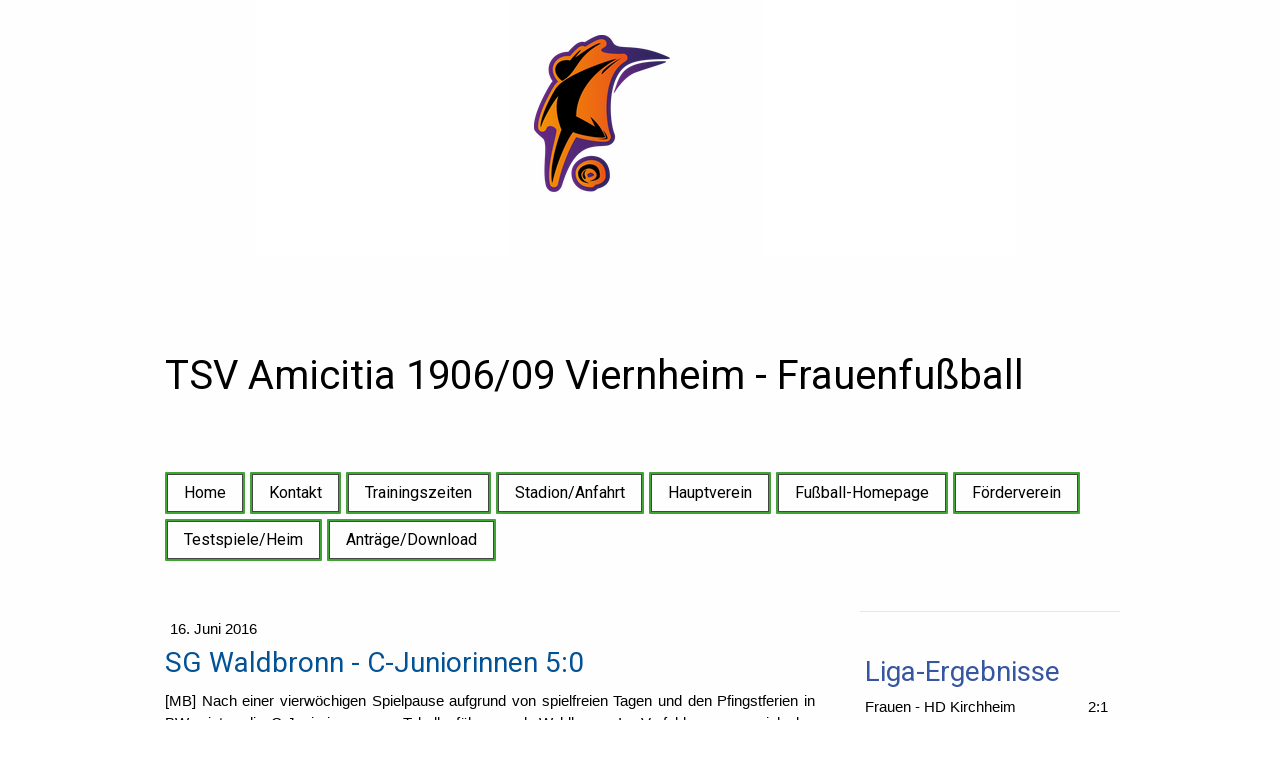

--- FILE ---
content_type: text/html; charset=UTF-8
request_url: https://www.tsv-amicitia-frauenfussball.de/2016/06/16/sg-waldbronn-c-juniorinnen-5-0-2-0/
body_size: 11480
content:
<!DOCTYPE html>
<html lang="de-DE"><head>
    <meta charset="utf-8"/>
    <link rel="dns-prefetch preconnect" href="https://u.jimcdn.com/" crossorigin="anonymous"/>
<link rel="dns-prefetch preconnect" href="https://assets.jimstatic.com/" crossorigin="anonymous"/>
<link rel="dns-prefetch preconnect" href="https://image.jimcdn.com" crossorigin="anonymous"/>
<link rel="dns-prefetch preconnect" href="https://fonts.jimstatic.com" crossorigin="anonymous"/>
<meta name="viewport" content="width=device-width, initial-scale=1"/>
<meta http-equiv="X-UA-Compatible" content="IE=edge"/>
<meta name="description" content=""/>
<meta name="robots" content="index, follow, archive"/>
<meta property="st:section" content=""/>
<meta name="generator" content="Jimdo Creator"/>
<meta name="twitter:title" content="SG Waldbronn - C-Juniorinnen 5:0"/>
<meta name="twitter:description" content="[MB] Nach einer vierwöchigen Spielpause aufgrund von spielfreien Tagen und den Pfingstferien in BW reisten die C-Juniorinnen zum Tabellenführer nach Waldbronn. Im Vorfeld war man sich des sehr starken Gegners bewusst, auch wenn das Hinspiel gewonnen werden konnte. Die Heimmannschaft setzte die Mädchen aus Hessen von Beginn an unter Druck und erspielte sich einige Chancen. Die Viernheimerinnen verstanden es nicht sich aus dieser Umklammerung zu lösen und so viel folgerichtig in der 18. Minute das 1:0. Erst danach fanden die BlauGrünen etwas besser ins Spiel und den Weg vor das gegnerische Tor. Diese Bemühungen wurden nicht mit einem Tor belohnt sondern mit dem Halbzeitpfiff erzielte Waldbronn das 2:0. Nach der Pause das gleiche Bild. Gelegentliche Angriffe der Viernheimerinnen verfehlten ihr Ziel. Auf der anderen Seite nutzen die Waldbronnerinnen die Fehler im Spielaufbau und die leichten Ballverluste zu drei schnellen Gegentreffern zwischen der 50. und 60. Minute. An diesem Tag waren die Gastgeber unseren Mädchen in allen Belangen überlegen und es wurden dem Team auch Grenzen aufgezeigt. Das Sie es besser können wissen sie selbst und arbeiten weiter daran sich zu verbessern."/>
<meta name="twitter:card" content="summary_large_image"/>
<meta property="og:url" content="http://www.tsv-amicitia-frauenfussball.de/2016/06/16/sg-waldbronn-c-juniorinnen-5-0-2-0/"/>
<meta property="og:title" content="SG Waldbronn - C-Juniorinnen 5:0"/>
<meta property="og:description" content="[MB] Nach einer vierwöchigen Spielpause aufgrund von spielfreien Tagen und den Pfingstferien in BW reisten die C-Juniorinnen zum Tabellenführer nach Waldbronn. Im Vorfeld war man sich des sehr starken Gegners bewusst, auch wenn das Hinspiel gewonnen werden konnte. Die Heimmannschaft setzte die Mädchen aus Hessen von Beginn an unter Druck und erspielte sich einige Chancen. Die Viernheimerinnen verstanden es nicht sich aus dieser Umklammerung zu lösen und so viel folgerichtig in der 18. Minute das 1:0. Erst danach fanden die BlauGrünen etwas besser ins Spiel und den Weg vor das gegnerische Tor. Diese Bemühungen wurden nicht mit einem Tor belohnt sondern mit dem Halbzeitpfiff erzielte Waldbronn das 2:0. Nach der Pause das gleiche Bild. Gelegentliche Angriffe der Viernheimerinnen verfehlten ihr Ziel. Auf der anderen Seite nutzen die Waldbronnerinnen die Fehler im Spielaufbau und die leichten Ballverluste zu drei schnellen Gegentreffern zwischen der 50. und 60. Minute. An diesem Tag waren die Gastgeber unseren Mädchen in allen Belangen überlegen und es wurden dem Team auch Grenzen aufgezeigt. Das Sie es besser können wissen sie selbst und arbeiten weiter daran sich zu verbessern."/>
<meta property="og:type" content="article"/>
<meta property="og:locale" content="de_DE"/>
<meta property="og:site_name" content="tsv-amicitia-frauenfussballs Webseite!"/>
<meta property="article:published_time" content="2016-06-16 23:36:00"/>
<meta property="article:tag" content="C-Juniorinnen"/><title>SG Waldbronn - C-Juniorinnen 5:0 - tsv-amicitia-frauenfussballs Webseite!</title>
<link rel="shortcut icon" href="https://u.jimcdn.com/cms/o/sa42c960dceceb7a4/img/favicon.png?t=1437417772"/>
    <link rel="alternate" type="application/rss+xml" title="Blog" href="https://www.tsv-amicitia-frauenfussball.de/rss/blog"/>    
<link rel="canonical" href="https://www.tsv-amicitia-frauenfussball.de/2016/06/16/sg-waldbronn-c-juniorinnen-5-0-2-0/"/>

        <script src="https://assets.jimstatic.com/ckies.js.7aeecda51e36f76cf70c.js"></script>

        <script src="https://assets.jimstatic.com/cookieControl.js.c1cea533ba5da95c3d32.js"></script>
    <script>window.CookieControlSet.setToOff();</script>

    <style>html,body{margin:0}.hidden{display:none}.n{padding:5px}#cc-website-title a {text-decoration: none}.cc-m-image-align-1{text-align:left}.cc-m-image-align-2{text-align:right}.cc-m-image-align-3{text-align:center}</style>

        <link href="https://u.jimcdn.com/cms/o/sa42c960dceceb7a4/layout/dm_c344bd5dfd95514da709c6f5046c18c0/css/layout.css?t=1558901809" rel="stylesheet" type="text/css" id="jimdo_layout_css"/>
<script>     /* <![CDATA[ */     /*!  loadCss [c]2014 @scottjehl, Filament Group, Inc.  Licensed MIT */     window.loadCSS = window.loadCss = function(e,n,t){var r,l=window.document,a=l.createElement("link");if(n)r=n;else{var i=(l.body||l.getElementsByTagName("head")[0]).childNodes;r=i[i.length-1]}var o=l.styleSheets;a.rel="stylesheet",a.href=e,a.media="only x",r.parentNode.insertBefore(a,n?r:r.nextSibling);var d=function(e){for(var n=a.href,t=o.length;t--;)if(o[t].href===n)return e.call(a);setTimeout(function(){d(e)})};return a.onloadcssdefined=d,d(function(){a.media=t||"all"}),a};     window.onloadCSS = function(n,o){n.onload=function(){n.onload=null,o&&o.call(n)},"isApplicationInstalled"in navigator&&"onloadcssdefined"in n&&n.onloadcssdefined(o)}     /* ]]> */ </script>     <script>
// <![CDATA[
onloadCSS(loadCss('https://assets.jimstatic.com/web.css.d9361b6586f0098197fdc233c6461efe.css') , function() {
    this.id = 'jimdo_web_css';
});
// ]]>
</script>
<link href="https://assets.jimstatic.com/web.css.d9361b6586f0098197fdc233c6461efe.css" rel="preload" as="style"/>
<noscript>
<link href="https://assets.jimstatic.com/web.css.d9361b6586f0098197fdc233c6461efe.css" rel="stylesheet"/>
</noscript>
    <script>
    //<![CDATA[
        var jimdoData = {"isTestserver":false,"isLcJimdoCom":false,"isJimdoHelpCenter":false,"isProtectedPage":false,"cstok":"889da900effddaf0aa3e9ee151fd44fd88207f56","cacheJsKey":"0cc7509acfcd08278c9d6f638b764c64cacb3cab","cacheCssKey":"0cc7509acfcd08278c9d6f638b764c64cacb3cab","cdnUrl":"https:\/\/assets.jimstatic.com\/","minUrl":"https:\/\/assets.jimstatic.com\/app\/cdn\/min\/file\/","authUrl":"https:\/\/a.jimdo.com\/","webPath":"https:\/\/www.tsv-amicitia-frauenfussball.de\/","appUrl":"https:\/\/a.jimdo.com\/","cmsLanguage":"de_DE","isFreePackage":false,"mobile":false,"isDevkitTemplateUsed":true,"isTemplateResponsive":true,"websiteId":"sa42c960dceceb7a4","pageId":2687293125,"packageId":2,"shop":{"deliveryTimeTexts":{"1":"1 - 3 Tage Lieferzeit","2":"3 - 5 Tage Lieferzeit","3":"5 - 8 Tage Lieferzeit"},"checkoutButtonText":"Zur Kasse","isReady":false,"currencyFormat":{"pattern":"#,##0.00 \u00a4","convertedPattern":"#,##0.00 $","symbols":{"GROUPING_SEPARATOR":".","DECIMAL_SEPARATOR":",","CURRENCY_SYMBOL":"\u20ac"}},"currencyLocale":"de_DE"},"tr":{"gmap":{"searchNotFound":"Die angegebene Adresse konnte nicht gefunden werden.","routeNotFound":"Die Anfahrtsroute konnte nicht berechnet werden. M\u00f6gliche Gr\u00fcnde: Die Startadresse ist zu ungenau oder zu weit von der Zieladresse entfernt."},"shop":{"checkoutSubmit":{"next":"N\u00e4chster Schritt","wait":"Bitte warten"},"paypalError":"Da ist leider etwas schiefgelaufen. Bitte versuche es erneut!","cartBar":"Zum Warenkorb","maintenance":"Dieser Shop ist vor\u00fcbergehend leider nicht erreichbar. Bitte probieren Sie es sp\u00e4ter noch einmal.","addToCartOverlay":{"productInsertedText":"Der Artikel wurde dem Warenkorb hinzugef\u00fcgt.","continueShoppingText":"Weiter einkaufen","reloadPageText":"neu laden"},"notReadyText":"Dieser Shop ist noch nicht vollst\u00e4ndig eingerichtet.","numLeftText":"Mehr als {:num} Exemplare dieses Artikels sind z.Z. leider nicht verf\u00fcgbar.","oneLeftText":"Es ist leider nur noch ein Exemplar dieses Artikels verf\u00fcgbar."},"common":{"timeout":"Es ist ein Fehler aufgetreten. Die von dir ausgew\u00e4hlte Aktion wurde abgebrochen. Bitte versuche es in ein paar Minuten erneut."},"form":{"badRequest":"Es ist ein Fehler aufgetreten: Die Eingaben konnten leider nicht \u00fcbermittelt werden. Bitte versuche es sp\u00e4ter noch einmal!"}},"jQuery":"jimdoGen002","isJimdoMobileApp":false,"bgConfig":{"id":251561125,"type":"color","color":"rgb(254, 254, 255)"},"bgFullscreen":null,"responsiveBreakpointLandscape":767,"responsiveBreakpointPortrait":480,"copyableHeadlineLinks":false,"tocGeneration":false,"googlemapsConsoleKey":false,"loggingForAnalytics":false,"loggingForPredefinedPages":false,"isFacebookPixelIdEnabled":false,"userAccountId":"1eeb29db-aa7c-4e1f-9f5d-27ced537b867"};
    // ]]>
</script>

     <script> (function(window) { 'use strict'; var regBuff = window.__regModuleBuffer = []; var regModuleBuffer = function() { var args = [].slice.call(arguments); regBuff.push(args); }; if (!window.regModule) { window.regModule = regModuleBuffer; } })(window); </script>
    <script src="https://assets.jimstatic.com/web.js.7778446e79a0c13073d7.js" async="true"></script>
    <script src="https://assets.jimstatic.com/at.js.db285b71839286136d00.js"></script>

<style type="text/css">
/*<![CDATA[*/

/* Menüpunkt Bug */
.cc-nav-level-0 li a{
    border:1px solid #454545;
}

/* breadcrumb
.breadcrumb-options {
    margin: 5px auto;
    max-width: 930px;
    }*/
    
/* Blenden eigenen Hintergrund von Jimdo aus*/
.logo-wrapper,
.slope-wrapper{display:none;}
    
/* Somit wird der Content im Frontent über 100% dargestellt 
.cc-pagemode-default .content-options-css {
    max-width: 100%;
    padding: 25px 0px 50px;
}
    
/* jedes Modul wird zentriert und bekommt max width 910px*
.cc-pagemode-default .content-options-css div.n{
    max-width: 910px;
    margin:0 auto;
    padding: 5px;
}
.cc-pagemode-default .content-options-css div.n.j-hgrid div.n{
    padding:3px;}    
    
/*]]>*/
</style>


<script type="text/javascript" src="http://www.fussball.de/static/egm//js/widget2.js">
</script>
    
</head>

<body class="body cc-page cc-page-blog j-m-gallery-styles j-m-video-styles j-m-hr-styles j-m-header-styles j-m-text-styles j-m-emotionheader-styles j-m-htmlCode-styles j-m-rss-styles j-m-form-styles-disabled j-m-table-styles j-m-textWithImage-styles j-m-downloadDocument-styles j-m-imageSubtitle-styles j-m-flickr-styles j-m-googlemaps-styles j-m-blogSelection-styles-disabled j-m-comment-styles j-m-jimdo-styles j-m-profile-styles j-m-guestbook-styles j-m-promotion-styles j-m-twitter-styles j-m-hgrid-styles j-m-shoppingcart-styles j-m-catalog-styles j-m-product-styles-disabled j-m-facebook-styles j-m-sharebuttons-styles j-m-formnew-styles-disabled j-m-callToAction-styles j-m-turbo-styles j-m-spacing-styles j-m-googleplus-styles j-m-dummy-styles j-m-search-styles j-m-booking-styles j-footer-styles cc-pagemode-default cc-content-parent" id="page-2687293125">

<div id="cc-inner" class="cc-content-parent">

    <!-- _mobile-navigation.sass -->
    <input type="checkbox" id="jtpl-mobile-navigation__checkbox" class="jtpl-mobile-navigation__checkbox"/><!-- END _mobile-navigation.sass --><!-- _main.sass --><div class="jtpl-main cc-content-parent">

      <!-- background-area -->
        <div class="jtpl-background-area" background-area=""></div>
      <!-- END background-area -->

      <div class="jtpl-main__inner content-options-box alignment-options navigation-content-colors cc-content-parent">

        <!-- _header.sass -->
        <header class="jtpl-header"><div class="jtpl-logo">
            <div id="cc-website-logo" class="cc-single-module-element"><div id="cc-m-20050749725" class="j-module n j-imageSubtitle"><div class="cc-m-image-container"><figure class="cc-imagewrapper cc-m-image-align-3">
<a href="https://www.tsv-amicitia-frauenfussball.de/" target="_self"><img srcset="https://image.jimcdn.com/app/cms/image/transf/dimension=212x10000:format=png/path/sa42c960dceceb7a4/image/i271f0d399e676bdd/version/1761919661/image.png 212w, https://image.jimcdn.com/app/cms/image/transf/dimension=320x10000:format=png/path/sa42c960dceceb7a4/image/i271f0d399e676bdd/version/1761919661/image.png 320w, https://image.jimcdn.com/app/cms/image/transf/dimension=424x10000:format=png/path/sa42c960dceceb7a4/image/i271f0d399e676bdd/version/1761919661/image.png 424w" sizes="(min-width: 212px) 212px, 100vw" id="cc-m-imagesubtitle-image-20050749725" src="https://image.jimcdn.com/app/cms/image/transf/dimension=212x10000:format=png/path/sa42c960dceceb7a4/image/i271f0d399e676bdd/version/1761919661/image.png" alt="" class="" data-src-width="3507" data-src-height="4960" data-src="https://image.jimcdn.com/app/cms/image/transf/dimension=212x10000:format=png/path/sa42c960dceceb7a4/image/i271f0d399e676bdd/version/1761919661/image.png" data-image-id="11945123825"/></a>    

</figure>
</div>
<div class="cc-clear"></div>
<script id="cc-m-reg-20050749725">// <![CDATA[

    window.regModule("module_imageSubtitle", {"data":{"imageExists":true,"hyperlink":"","hyperlink_target":"","hyperlinkAsString":"","pinterest":"0","id":20050749725,"widthEqualsContent":"0","resizeWidth":"212","resizeHeight":300},"id":20050749725});
// ]]>
</script></div></div>
          </div>
          <div class="jtpl-title">
            <div id="cc-website-title" class="cc-single-module-element"><div id="cc-m-12275319125" class="j-module n j-header"><a href="https://www.tsv-amicitia-frauenfussball.de/"><span class="cc-within-single-module-element j-website-title-content" id="cc-m-header-12275319125">TSV Amicitia 1906/09 Viernheim - Frauenfußball</span></a></div></div>
          </div>
        </header><!-- END _header.sass --><!-- _navigation.sass --><nav class="jtpl-navigation navigation-colors navigation-alignment border-options"><div data-container="navigation"><div class="j-nav-variant-nested"><ul class="cc-nav-level-0 j-nav-level-0"><li id="cc-nav-view-2371438725" class="jmd-nav__list-item-0"><a href="/" data-link-title="Home">Home</a></li><li id="cc-nav-view-2371441425" class="jmd-nav__list-item-0"><a href="/kontakt/" data-link-title="Kontakt">Kontakt</a></li><li id="cc-nav-view-2402729725" class="jmd-nav__list-item-0 j-nav-has-children"><a href="/trainingszeiten/" data-link-title="Trainingszeiten">Trainingszeiten</a><span data-navi-toggle="cc-nav-view-2402729725" class="jmd-nav__toggle-button"></span></li><li id="cc-nav-view-2371440125" class="jmd-nav__list-item-0"><a href="/stadion-anfahrt/" data-link-title="Stadion/Anfahrt">Stadion/Anfahrt</a></li><li id="cc-nav-view-2371441325" class="jmd-nav__list-item-0"><a href="http://www.tsv-amicitia-viernheim.de/" data-link-title="Hauptverein" target="_blank" rel="nofollow">Hauptverein</a></li><li id="cc-nav-view-3319801225" class="jmd-nav__list-item-0"><a href="https://tsvamicitia.de/" data-link-title="Fußball-Homepage" target="_blank" rel="nofollow">Fußball-Homepage</a></li><li id="cc-nav-view-2372083325" class="jmd-nav__list-item-0 j-nav-has-children"><a href="/förderverein/" data-link-title="Förderverein">Förderverein</a><span data-navi-toggle="cc-nav-view-2372083325" class="jmd-nav__toggle-button"></span></li><li id="cc-nav-view-3238562525" class="jmd-nav__list-item-0"><a href="/testspiele-heim/" data-link-title="Testspiele/Heim">Testspiele/Heim</a></li><li id="cc-nav-view-2371440525" class="jmd-nav__list-item-0"><a href="/anträge-download/" data-link-title="Anträge/Download">Anträge/Download</a></li></ul></div></div>
        </nav><!-- END _navigation.sass --><!-- _mobile-navigation.sass PART 1/2 --><label for="jtpl-mobile-navigation__checkbox" class="jtpl-mobile-navigation__label">
          <span class="jtpl-mobile-navigation__borders content-options__contrast-black-white"></span>
        </label>
        <!-- END _mobile-navigation.sass PART 1/2 -->

        <!-- _section.sass -->
        <section class="jtpl-section content-options-inner cc-content-parent"><div class="jtpl-section__main cc-content-parent">
            <div id="content_area" data-container="content"><div id="content_start"></div>
        <article class="j-blog"><div class="n j-blog-meta j-blog-post--header">
    <div class="j-text j-module n">
                <span class="j-text j-blog-post--date">
            16. Juni 2016        </span>
    </div>
    <h1 class="j-blog-header j-blog-headline j-blog-post--headline">SG Waldbronn - C-Juniorinnen 5:0</h1>
</div>
<div class="post j-blog-content">
        <div id="cc-matrix-4154568225"><div id="cc-m-13919924325" class="j-module n j-text "><p style="text-align: justify;">
    [MB] Nach einer vierwöchigen Spielpause aufgrund von spielfreien Tagen und den Pfingstferien in BW reisten die C-Juniorinnen zum Tabellenführer nach Waldbronn. Im Vorfeld war man sich des sehr
    starken Gegners bewusst, auch wenn das Hinspiel gewonnen werden konnte. Die Heimmannschaft setzte die Mädchen aus Hessen von Beginn an unter Druck und erspielte sich einige Chancen. Die
    Viernheimerinnen verstanden es nicht sich aus dieser Umklammerung zu lösen und so viel folgerichtig in der 18. Minute das 1:0. Erst danach fanden die BlauGrünen etwas besser ins Spiel und den Weg
    vor das gegnerische Tor. Diese Bemühungen wurden nicht mit einem Tor belohnt sondern mit dem Halbzeitpfiff erzielte Waldbronn das 2:0. Nach der Pause das gleiche Bild. Gelegentliche Angriffe der
    Viernheimerinnen verfehlten ihr Ziel. Auf der anderen Seite nutzen die Waldbronnerinnen die Fehler im Spielaufbau und die leichten Ballverluste zu drei schnellen Gegentreffern zwischen der 50.
    und 60. Minute. An diesem Tag waren die Gastgeber unseren Mädchen in allen Belangen überlegen und es wurden dem Team auch Grenzen aufgezeigt. Das Sie es besser können wissen sie selbst und
    arbeiten weiter daran sich zu verbessern.
</p></div></div>
        </div><div class="j-module n j-text j-blog-post--tags-wrapper"><span class="j-blog-post--tags--template" style="display: none;"><a class="j-blog-post--tag" href="https://www.tsv-amicitia-frauenfussball.de/blog/?tag=tagPlaceholder">tagPlaceholder</a></span><span class="j-blog-post--tags-label" style="display: inline;">Tags:</span> <span class="j-blog-post--tags-list"><a class="j-blog-post--tag" href="https://www.tsv-amicitia-frauenfussball.de/blog/?tag=C-Juniorinnen">C-Juniorinnen</a></span></div></article>
        </div>
          </div>
          <aside class="jtpl-section__aside"><!-- _subnavigation.sass --><nav class="jtpl-subnavigation subnavigation-colors"><div data-container="navigation"><div class="j-nav-variant-nested"></div></div>
            </nav><!-- END _subnavigation.sass --><div class="jtpl-sidebar">
              <div data-container="sidebar"><div id="cc-matrix-3460703225"><div id="cc-m-20056796525" class="j-module n j-header "><h1 class="" id="cc-m-header-20056796525">Liga-Ergebnisse</h1></div><div id="cc-m-20056796425" class="j-module n j-text "><p>
    Frauen - HD Kirchheim                  2:1
</p>

<p>
    Durlach-Aue - B-Juniorinnen         3:0<br/>
    Hettingen - C-Juniorinnen             2:1
</p>

<p>
    D-Juniorinnen - Oftersheim           0:1
</p></div><div id="cc-m-20056796325" class="j-module n j-hr ">    <hr/>
</div><div id="cc-m-12415619225" class="j-module n j-header "><h1 class="" id="cc-m-header-12415619225">Liga-Vorschau</h1></div><div id="cc-m-19908142325" class="j-module n j-text "><p>
    <strong>Frauen </strong>
</p>

<p>
    22.11.25, 17:00 <br/>
    FV Niefern - Frauen
</p>

<p>
     
</p>

<p>
    <strong>Juniorinnen</strong>
</p>

<p>
    22.11.25, 13:00
</p>

<p>
    B-Juniorinnen - Karlsruher SC 2
</p>

<p>
    23.11.25, 13:00<br/>
    SpVgg Ketsch - D-Juniorinnen
</p></div><div id="cc-m-19978353125" class="j-module n j-hr ">    <hr/>
</div><div id="cc-m-19978352925" class="j-module n j-header "><h1 class="" id="cc-m-header-19978352925">Pokal-Vorschau</h1></div><div id="cc-m-20017431925" class="j-module n j-text "><p>
    Halbfinale:<br/>
    Frauen 1 - 1. FC Mühlhausen<br/>
    (voraussichtlich 11.3., 19.30 Uhr)
</p>

<p>
     
</p>

<p>
    Halbfinale:
</p>

<p>
    SC Klinge Seckach - B-Juniorinnen 
</p>

<p>
    (voraussichtlich 18.3.) 
</p></div><div id="cc-m-19967507125" class="j-module n j-hr ">    <hr/>
</div><div id="cc-m-19967507225" class="j-module n j-header "><h1 class="" id="cc-m-header-19967507225">Hallenrunde</h1></div><div id="cc-m-19967507325" class="j-module n j-text "><p>
    <span style="font-weight: 700 !important;">Frauen</span>
</p>

<p>
    13.12.25 in Kirrlach
</p>

<p>
    17.01.26 in Kirrlach
</p>

<p>
     
</p>

<p>
     
</p>

<p>
    <span style="font-weight: 700 !important;">B-Juniorinnen</span>
</p>

<p>
    18.01.26 in Kirrlach
</p>

<p>
    01.02.26 in Grötzingen
</p>

<p>
     
</p>

<p>
    <span style="font-weight: 700 !important;">C1-Juniorinnen</span>
</p>

<p>
    10.01.26 in Seckach
</p>

<p>
    01.02.26 in Hettingen 
</p>

<p>
     
</p>

<p>
    <span style="font-weight: 700 !important;">C2-Juniorinnen</span>
</p>

<p>
    11.01.26 in Seckach
</p>

<p>
    08.02.26 in Hettingen
</p>

<p>
     
</p>

<p>
    <span style="font-weight: 700 !important;">D-Juniorinnen</span>
</p>

<p>
    10.01.26 in Seckach<br/>
    01.02.26 in Hettingen
</p>

<p>
     
</p>

<p>
    <strong>E-Juniorinnen</strong>
</p>

<p>
    14.12.25 in Kirrlach<br/>
    18.01.26 in Pforzheim
</p>

<p>
     
</p></div><div id="cc-m-19739933325" class="j-module n j-hr ">    <hr/>
</div><div id="cc-m-12705339625" class="j-module n j-header "><h1 class="" id="cc-m-header-12705339625">Du willst Fußball spielen...?</h1></div><div id="cc-m-12705340325" class="j-module n j-text "><p style="text-align: justify;">
    Du möchtest gerne bei einem Mädchen- oder Frauenteam Fußball spielen? Dann melde Dich über unser Kontaktformular mit deinem Namen, deinem Alter und deiner Telefonnummer. Deine Email wird umgehend
    an die entsprechenden Trainer/innen weitergeleitet. Es wird regelmäßig ein zusätzliches Torwarttraining angeboten. Oder komme einfach zum Training vorbei: <a title="Trainingszeiten" href="/trainingszeiten/">Trainingszeiten</a> Wir freuen uns auf eine blau-grüne Zukunft mit Dir!
</p></div><div id="cc-m-18614409125" class="j-module n j-hr ">    <hr/>
</div><div id="cc-m-18132316625" class="j-module n j-imageSubtitle "><figure class="cc-imagewrapper cc-m-image-align-3">
<img srcset="https://image.jimcdn.com/app/cms/image/transf/dimension=145x10000:format=jpg/path/sa42c960dceceb7a4/image/i448aaf689d1ecd3e/version/1565097815/image.jpg 145w, https://image.jimcdn.com/app/cms/image/transf/dimension=290x10000:format=jpg/path/sa42c960dceceb7a4/image/i448aaf689d1ecd3e/version/1565097815/image.jpg 290w" sizes="(min-width: 145px) 145px, 100vw" id="cc-m-imagesubtitle-image-18132316625" src="https://image.jimcdn.com/app/cms/image/transf/dimension=145x10000:format=jpg/path/sa42c960dceceb7a4/image/i448aaf689d1ecd3e/version/1565097815/image.jpg" alt="" class="" data-src-width="773" data-src-height="826" data-src="https://image.jimcdn.com/app/cms/image/transf/dimension=145x10000:format=jpg/path/sa42c960dceceb7a4/image/i448aaf689d1ecd3e/version/1565097815/image.jpg" data-image-id="10662713825"/>    

</figure>

<div class="cc-clear"></div>
<script id="cc-m-reg-18132316625">// <![CDATA[

    window.regModule("module_imageSubtitle", {"data":{"imageExists":true,"hyperlink":"","hyperlink_target":"","hyperlinkAsString":"","pinterest":"0","id":18132316625,"widthEqualsContent":"0","resizeWidth":"145","resizeHeight":155},"id":18132316625});
// ]]>
</script></div><div id="cc-m-18148018025" class="j-module n j-hr ">    <hr/>
</div><div id="cc-m-18404197125" class="j-module n j-header "><h1 class="" id="cc-m-header-18404197125">INFO Förderverein</h1></div><div id="cc-m-18404203825" class="j-module n j-text "><p>
    <strong><span style="font-size: 10px;">des Viernheimer Frauen und Mädchenfußball e.V.</span></strong>
</p></div><div id="cc-m-19904049725" class="j-module n j-text "><p>
    Wir bedanken uns bei den Spielerinnen, Eltern und Trainern für die Unterstützung beim Familien Sporttag. Trotz schwachen Besucherresonanz sind wir zufrieden. 
</p></div><div id="cc-m-18218867325" class="j-module n j-hr ">    <hr/>
</div><div id="cc-m-12294824225" class="j-module n j-header "><h1 class="" id="cc-m-header-12294824225">News/Tweets</h1></div><div id="cc-m-18339272425" class="j-module n j-facebook ">        <div class="j-search-results">
            <button class="fb-placeholder-button j-fb-placeholder-button"><span class="like-icon"></span>Mit Facebook verbinden</button>
            <div class="fb-page" data-href="https://www.facebook.com/FrauenfussballViernheim/" data-hide-cover="false" data-show-facepile="false" data-show-posts="false" data-width="250"></div>
        </div><script>// <![CDATA[

    window.regModule("module_facebook", []);
// ]]>
</script></div><div id="cc-m-18339272125" class="j-module n j-twitter ">
<div id="cc-m-twitter-18339272125" class="cc-m-twitter">
        <button class="twitter-placeholder j-twitter-placeholder"><span class="icon-web-share-x"></span>Mit X verbinden</button></div>
<script id="cc-m-reg-18339272125">// <![CDATA[

    window.regModule("module_twitter", {"variant":"default","selector":"#cc-m-twitter-18339272125","username":"@AmicitiaFrauen","count":"0","followButton":"1","minTweets":1,"maxTweets":100,"withinCms":false,"translation":{"lessThanAMinute":"vor weniger als einer Minute","aboutAMinute":"vor ungef\u00e4hr einer Minute","minutes":"vor {minuten} Minuten","aboutAnHour":"vor ungef\u00e4hr einer Stunde","hours":"vor {stunden} Stunden","oneDay":"vor einem Tag","days":"vor {tage} Tagen"},"id":18339272125});
// ]]>
</script></div><div id="cc-m-19287882525" class="j-module n j-hr ">    <hr/>
</div><div id="cc-m-19287885125" class="j-module n j-header "><h1 class="" id="cc-m-header-19287885125">Video</h1></div><div id="cc-m-19257434925" class="j-module n j-video "><div class="cc-m-video-gutter cc-m-video-align-left cc-m-video-ratio-2" style="width: 425px;">
    <div class="cc-m-video-wrapper">
<iframe id="cc-m-video-youtu-container-19257434925" class="cc-m-video-youtu-container cc-m-video-container" frameborder="0" allowfullscreen="true" style="border: 0;" src="https://www.youtube-nocookie.com/embed/o4-5GTAQS8U?wmode=transparent&amp;vq=hd1080">
</iframe>
        <div class="cc-m-video-overlay"></div>
    </div>

</div>

<div class="cc-clear"></div>

<script id="cc-m-reg-19257434925">// <![CDATA[

    window.regModule("module_video", {"variant":"default","id":19257434925,"maxwidth":1920,"maxheight":1200,"minwidth":100,"minheight":100,"useContentSize":0,"isVideoValid":true,"align":"left","height":"239","width":"425","ratioIndex":2});
// ]]>
</script></div><div id="cc-m-19269340425" class="j-module n j-video "><div class="cc-m-video-gutter cc-m-video-align-left cc-m-video-ratio-2" style="width: 425px;">
    <div class="cc-m-video-wrapper">
<iframe id="cc-m-video-youtu-container-19269340425" class="cc-m-video-youtu-container cc-m-video-container" frameborder="0" allowfullscreen="true" style="border: 0;" src="https://www.youtube-nocookie.com/embed/FPuHokFM5_8?wmode=transparent&amp;vq=hd1080">
</iframe>
        <div class="cc-m-video-overlay"></div>
    </div>

</div>

<div class="cc-clear"></div>

<script id="cc-m-reg-19269340425">// <![CDATA[

    window.regModule("module_video", {"variant":"default","id":19269340425,"maxwidth":1920,"maxheight":1200,"minwidth":100,"minheight":100,"useContentSize":0,"isVideoValid":true,"align":"left","height":"239","width":"425","ratioIndex":2});
// ]]>
</script></div><div id="cc-m-19257435225" class="j-module n j-text "><p>
    KSC : B1 und  B1 : SC Sand
</p>

<p>
    Quelle EnBW Oberliga 
</p></div><div id="cc-m-12451330325" class="j-module n j-video "><div class="cc-m-video-gutter cc-m-video-align-left cc-m-video-ratio-2" style="width: 250px;">
    <div class="cc-m-video-wrapper">
<iframe id="cc-m-video-youtu-container-12451330325" class="cc-m-video-youtu-container cc-m-video-container" frameborder="0" allowfullscreen="true" style="border: 0;" src="https://www.youtube-nocookie.com/embed/EyllqYFJjUc?wmode=transparent&amp;vq=hd1080">
</iframe>
        <div class="cc-m-video-overlay"></div>
    </div>

</div>

<div class="cc-clear"></div>

<script id="cc-m-reg-12451330325">// <![CDATA[

    window.regModule("module_video", {"variant":"default","id":12451330325,"maxwidth":1920,"maxheight":1200,"minwidth":100,"minheight":100,"useContentSize":0,"isVideoValid":true,"align":"left","height":"140","width":"250","ratioIndex":2});
// ]]>
</script></div><div id="cc-m-17951619625" class="j-module n j-hr ">    <hr/>
</div><div id="cc-m-15578761625" class="j-module n j-imageSubtitle "><figure class="cc-imagewrapper cc-m-image-align-1 cc-m-width-maxed">
<a href="https://www.anpfiffinsleben.de/" target="_blank"><img srcset="https://image.jimcdn.com/app/cms/image/transf/dimension=250x10000:format=jpg/path/sa42c960dceceb7a4/image/i9a7e43246e9c55b7/version/1752846317/image.jpg 250w, https://image.jimcdn.com/app/cms/image/transf/dimension=320x10000:format=jpg/path/sa42c960dceceb7a4/image/i9a7e43246e9c55b7/version/1752846317/image.jpg 320w, https://image.jimcdn.com/app/cms/image/transf/dimension=500x10000:format=jpg/path/sa42c960dceceb7a4/image/i9a7e43246e9c55b7/version/1752846317/image.jpg 500w" sizes="(min-width: 250px) 250px, 100vw" id="cc-m-imagesubtitle-image-15578761625" src="https://image.jimcdn.com/app/cms/image/transf/dimension=250x10000:format=jpg/path/sa42c960dceceb7a4/image/i9a7e43246e9c55b7/version/1752846317/image.jpg" alt="" class="" data-src-width="1181" data-src-height="1181" data-src="https://image.jimcdn.com/app/cms/image/transf/dimension=250x10000:format=jpg/path/sa42c960dceceb7a4/image/i9a7e43246e9c55b7/version/1752846317/image.jpg" data-image-id="9447752225"/></a>    

</figure>

<div class="cc-clear"></div>
<script id="cc-m-reg-15578761625">// <![CDATA[

    window.regModule("module_imageSubtitle", {"data":{"imageExists":true,"hyperlink":"https:\/\/www.anpfiffinsleben.de\/","hyperlink_target":"_blank","hyperlinkAsString":"https:\/\/www.anpfiffinsleben.de\/","pinterest":"0","id":15578761625,"widthEqualsContent":"1","resizeWidth":"250","resizeHeight":250},"id":15578761625});
// ]]>
</script></div><div id="cc-m-17973206725" class="j-module n j-hr ">    <hr/>
</div><div id="cc-m-13999412525" class="j-module n j-hr ">    <hr/>
</div><div id="cc-m-18664846425" class="j-module n j-htmlCode "><script src="//www.powr.io/powr.js?external-type=jimdo-integrated"></script>
<div class="powr-social-media-icons" id="42abf31b-ea3a-4223-8a2c-803439e093db">
</div></div><div id="cc-m-17940807825" class="j-module n j-facebook ">        <div class="j-search-results">
            <button class="fb-placeholder-button j-fb-placeholder-button"><span class="like-icon"></span>Mit Facebook verbinden</button>
            <div class="fb-page" data-href="https://www.facebook.com/F%C3%B6rderverein-Viernheimer-Frauen-und-M%C3%A4dchenfu%C3%9Fball-eV-153001691532433/" data-hide-cover="false" data-show-facepile="false" data-show-posts="false" data-width="250"></div>
        </div><script>// <![CDATA[

    window.regModule("module_facebook", []);
// ]]>
</script></div></div></div>
            </div>
          </aside></section><!-- END _section.sass --><!-- _footer.sass --><footer class="jtpl-footer footer-options"><div class="jtpl-footer__inner">
            <div id="contentfooter" data-container="footer">

    
    <div class="j-meta-links">
        <a href="/about/">Impressum</a> | <a href="//www.tsv-amicitia-frauenfussball.de/j/privacy">Datenschutz</a> | <a href="/sitemap/">Sitemap</a><br/>© Copyright 2015 - TSV Amicitia Viernheim - Fußball - Alle Rechte vorbehalten -<br/>
Designed by <a href="http://www.b3-systems.de/">b3-systems</a>    </div>

    <div class="j-admin-links">
            

<span class="loggedin">
    <a rel="nofollow" id="logout" target="_top" href="https://cms.e.jimdo.com/app/cms/logout.php">
        Abmelden    </a>
    |
    <a rel="nofollow" id="edit" target="_top" href="https://a.jimdo.com/app/auth/signin/jumpcms/?page=2687293125">Bearbeiten</a>
</span>
        </div>

    
</div>

          </div>
        </footer><!-- END _footer.sass --><!-- _cart.sass --><div class="jtpl-cart">
          <div class="jtpl-cart__inner alignment-options">
            
          </div>
        </div>
        <!-- END _cart.sass -->

      </div>

      <!-- _mobile-navigation.sass PART 2/2 -->
      <nav class="jtpl-mobile-navigation navigation-colors"><div data-container="navigation"><div class="j-nav-variant-nested"><ul class="cc-nav-level-0 j-nav-level-0"><li id="cc-nav-view-2371438725" class="jmd-nav__list-item-0"><a href="/" data-link-title="Home">Home</a></li><li id="cc-nav-view-2371441425" class="jmd-nav__list-item-0"><a href="/kontakt/" data-link-title="Kontakt">Kontakt</a></li><li id="cc-nav-view-2402729725" class="jmd-nav__list-item-0 j-nav-has-children"><a href="/trainingszeiten/" data-link-title="Trainingszeiten">Trainingszeiten</a><span data-navi-toggle="cc-nav-view-2402729725" class="jmd-nav__toggle-button"></span><ul class="cc-nav-level-1 j-nav-level-1"><li id="cc-nav-view-2371438825" class="jmd-nav__list-item-1"><a href="/trainingszeiten/teams/" data-link-title="Teams">Teams</a></li><li id="cc-nav-view-2371438925" class="jmd-nav__list-item-1 j-nav-has-children"><a href="/trainingszeiten/frauen-1/" data-link-title="Frauen 1">Frauen 1</a><span data-navi-toggle="cc-nav-view-2371438925" class="jmd-nav__toggle-button"></span><ul class="cc-nav-level-2 j-nav-level-2"><li id="cc-nav-view-2371439025" class="jmd-nav__list-item-2"><a href="/trainingszeiten/frauen-1/kader/" data-link-title="Kader">Kader</a></li><li id="cc-nav-view-2371439125" class="jmd-nav__list-item-2"><a href="/trainingszeiten/frauen-1/spielberichte/" data-link-title="Spielberichte">Spielberichte</a></li><li id="cc-nav-view-2371439225" class="jmd-nav__list-item-2"><a href="http://www.fussball.de/mannschaft/tsv-amicitia-viernheim-1-tsv-amicitia-viernheim-baden/-/saison/1920/team-id/012NINF4AG000000VV0AG80NVUIGPGMP#!/section/id-team-matchplan" data-link-title="Ergebnisdienst" target="_blank" rel="nofollow">Ergebnisdienst</a></li><li id="cc-nav-view-3024017725" class="jmd-nav__list-item-2"><a href="/trainingszeiten/frauen-1/bilder/" data-link-title="Bilder">Bilder</a></li></ul></li><li id="cc-nav-view-2371439325" class="jmd-nav__list-item-1 j-nav-has-children"><a href="/trainingszeiten/frauen-2/" data-link-title="Frauen 2">Frauen 2</a><span data-navi-toggle="cc-nav-view-2371439325" class="jmd-nav__toggle-button"></span><ul class="cc-nav-level-2 j-nav-level-2"><li id="cc-nav-view-2371439425" class="jmd-nav__list-item-2"><a href="/trainingszeiten/frauen-2/kader/" data-link-title="Kader">Kader</a></li><li id="cc-nav-view-2371439525" class="jmd-nav__list-item-2"><a href="/trainingszeiten/frauen-2/spielberichte/" data-link-title="Spielberichte">Spielberichte</a></li><li id="cc-nav-view-2371439625" class="jmd-nav__list-item-2"><a href="http://www.fussball.de/mannschaft/tsv-amicitia-viernheim-2-tsv-amicitia-viernheim-baden/-/saison/1718/team-id/01DP1F8UVO000000VV0AG811VTPFGC7P#!/section/stage" data-link-title="Ergebnisdienst" target="_blank" rel="nofollow">Ergebnisdienst</a></li></ul></li><li id="cc-nav-view-2371439825" class="jmd-nav__list-item-1 j-nav-has-children"><a href="/trainingszeiten/c-juniorinnen-u14/" data-link-title="C-Juniorinnen U14">C-Juniorinnen U14</a><span data-navi-toggle="cc-nav-view-2371439825" class="jmd-nav__toggle-button"></span><ul class="cc-nav-level-2 j-nav-level-2"><li id="cc-nav-view-3313181125" class="jmd-nav__list-item-2"><a href="https://www.fussball.de/mannschaft/tsv-amicitia-viernheim-tsv-amicitia-viernheim-baden/-/saison/2324/team-id/02IGG7UT7K000000VS5489B1VUG7QVAU#!/" data-link-title="Ergebnisdienst" target="_blank" rel="nofollow">Ergebnisdienst</a></li><li id="cc-nav-view-3313180925" class="jmd-nav__list-item-2"><a href="/trainingszeiten/c-juniorinnen-u14/spielberichte/" data-link-title="Spielberichte">Spielberichte</a></li></ul></li><li id="cc-nav-view-3313180725" class="jmd-nav__list-item-1 j-nav-has-children"><a href="/trainingszeiten/c2-juniorinnen-u14/" data-link-title="C2-Juniorinnen U14">C2-Juniorinnen U14</a><span data-navi-toggle="cc-nav-view-3313180725" class="jmd-nav__toggle-button"></span><ul class="cc-nav-level-2 j-nav-level-2"><li id="cc-nav-view-3313181325" class="jmd-nav__list-item-2"><a href="https://www.fussball.de/mannschaft/tsv-amicitia-viernheim-tsv-amicitia-viernheim-baden/-/saison/2324/team-id/02IGG7UT7K000000VS5489B1VUG7QVAU#!/" data-link-title="Ergebnisdienst" target="_blank" rel="nofollow">Ergebnisdienst</a></li><li id="cc-nav-view-2372082625" class="jmd-nav__list-item-2"><a href="/trainingszeiten/c2-juniorinnen-u14/spielberichte/" data-link-title="Spielberichte">Spielberichte</a></li></ul></li><li id="cc-nav-view-2390576925" class="jmd-nav__list-item-1 j-nav-has-children"><a href="/trainingszeiten/d-juniorinnen-9er-u12-13/" data-link-title="D-Juniorinnen 9er U12/13">D-Juniorinnen 9er U12/13</a><span data-navi-toggle="cc-nav-view-2390576925" class="jmd-nav__toggle-button"></span><ul class="cc-nav-level-2 j-nav-level-2"><li id="cc-nav-view-2392021925" class="jmd-nav__list-item-2"><a href="/trainingszeiten/d-juniorinnen-9er-u12-13/spielberichte/" data-link-title="Spielberichte">Spielberichte</a></li><li id="cc-nav-view-2392022125" class="jmd-nav__list-item-2"><a href="https://www.fussball.de/mannschaft/tsv-amicitia-viernheim-tsv-amicitia-viernheim-baden/-/saison/2324/team-id/02IGG9EMDC000000VS5489B1VUG7QVAU#!/" data-link-title="Ergebnisdienst" target="_blank" rel="nofollow">Ergebnisdienst</a></li></ul></li><li id="cc-nav-view-2371439925" class="jmd-nav__list-item-1 j-nav-has-children"><a href="/trainingszeiten/e-f-juniorinnen-u7-11/" data-link-title="E/F-Juniorinnen U7/11">E/F-Juniorinnen U7/11</a><span data-navi-toggle="cc-nav-view-2371439925" class="jmd-nav__toggle-button"></span><ul class="cc-nav-level-2 j-nav-level-2"><li id="cc-nav-view-2372082925" class="jmd-nav__list-item-2"><a href="/trainingszeiten/e-f-juniorinnen-u7-11/spielberichte/" data-link-title="Spielberichte">Spielberichte</a></li><li id="cc-nav-view-2372083025" class="jmd-nav__list-item-2"><a href="https://www.fussball.de/mannschaft/tsv-amicitia-viernheim-tsv-amicitia-viernheim-baden/-/saison/2223/team-id/01E0Q4Q1IG000000VV0AG811VSV7BE29#!/" data-link-title="Ergebnisdienst" target="_blank" rel="nofollow">Ergebnisdienst</a></li></ul></li><li id="cc-nav-view-3298504325" class="jmd-nav__list-item-1"><a href="/trainingszeiten/bambini-mädchen/" data-link-title="Bambini Mädchen">Bambini Mädchen</a></li></ul></li><li id="cc-nav-view-2371440125" class="jmd-nav__list-item-0"><a href="/stadion-anfahrt/" data-link-title="Stadion/Anfahrt">Stadion/Anfahrt</a></li><li id="cc-nav-view-2371441325" class="jmd-nav__list-item-0"><a href="http://www.tsv-amicitia-viernheim.de/" data-link-title="Hauptverein" target="_blank" rel="nofollow">Hauptverein</a></li><li id="cc-nav-view-3319801225" class="jmd-nav__list-item-0"><a href="https://tsvamicitia.de/" data-link-title="Fußball-Homepage" target="_blank" rel="nofollow">Fußball-Homepage</a></li><li id="cc-nav-view-2372083325" class="jmd-nav__list-item-0 j-nav-has-children"><a href="/förderverein/" data-link-title="Förderverein">Förderverein</a><span data-navi-toggle="cc-nav-view-2372083325" class="jmd-nav__toggle-button"></span><ul class="cc-nav-level-1 j-nav-level-1"><li id="cc-nav-view-3238654025" class="jmd-nav__list-item-1"><a href="/förderverein/bus-anfrage/" data-link-title="Bus Anfrage">Bus Anfrage</a></li><li id="cc-nav-view-2840947025" class="jmd-nav__list-item-1"><a href="/förderverein/info-news-förderverein/" data-link-title="Info/News Förderverein">Info/News Förderverein</a></li><li id="cc-nav-view-3188676425" class="jmd-nav__list-item-1"><a href="/förderverein/kontakt-förderverein/" data-link-title="Kontakt Förderverein">Kontakt Förderverein</a></li><li id="cc-nav-view-2372083225" class="jmd-nav__list-item-1"><a href="/förderverein/wunschbox/" data-link-title="Wunschbox">Wunschbox</a></li></ul></li><li id="cc-nav-view-3238562525" class="jmd-nav__list-item-0"><a href="/testspiele-heim/" data-link-title="Testspiele/Heim">Testspiele/Heim</a></li><li id="cc-nav-view-2371440525" class="jmd-nav__list-item-0"><a href="/anträge-download/" data-link-title="Anträge/Download">Anträge/Download</a></li></ul></div></div>
      </nav><!-- END _mobile-navigation.sass PART 2/2 -->
</div>
    <!-- END _main.sass -->

  </div>
    <ul class="cc-FloatingButtonBarContainer cc-FloatingButtonBarContainer-right hidden">

                    <!-- scroll to top button -->
            <li class="cc-FloatingButtonBarContainer-button-scroll">
                <a href="javascript:void(0);" title="Nach oben scrollen">
                    <span>Nach oben scrollen</span>
                </a>
            </li>
            <script>// <![CDATA[

    window.regModule("common_scrolltotop", []);
// ]]>
</script>    </ul>
    <script type="text/javascript">
//<![CDATA[
addAutomatedTracking('creator.website', track_anon);
//]]>
</script>
    





</body>
</html>


--- FILE ---
content_type: text/html; charset=utf-8
request_url: https://www.youtube-nocookie.com/embed/o4-5GTAQS8U?wmode=transparent&vq=hd1080
body_size: 69063
content:
<!DOCTYPE html><html lang="en" dir="ltr" data-cast-api-enabled="true"><head><meta name="viewport" content="width=device-width, initial-scale=1"><script nonce="WiuqzYKGKwIWho3VKHV95w">if ('undefined' == typeof Symbol || 'undefined' == typeof Symbol.iterator) {delete Array.prototype.entries;}</script><style name="www-roboto" nonce="zYayO-R_7W2vA62mz4kXCw">@font-face{font-family:'Roboto';font-style:normal;font-weight:400;font-stretch:100%;src:url(//fonts.gstatic.com/s/roboto/v48/KFO7CnqEu92Fr1ME7kSn66aGLdTylUAMa3GUBHMdazTgWw.woff2)format('woff2');unicode-range:U+0460-052F,U+1C80-1C8A,U+20B4,U+2DE0-2DFF,U+A640-A69F,U+FE2E-FE2F;}@font-face{font-family:'Roboto';font-style:normal;font-weight:400;font-stretch:100%;src:url(//fonts.gstatic.com/s/roboto/v48/KFO7CnqEu92Fr1ME7kSn66aGLdTylUAMa3iUBHMdazTgWw.woff2)format('woff2');unicode-range:U+0301,U+0400-045F,U+0490-0491,U+04B0-04B1,U+2116;}@font-face{font-family:'Roboto';font-style:normal;font-weight:400;font-stretch:100%;src:url(//fonts.gstatic.com/s/roboto/v48/KFO7CnqEu92Fr1ME7kSn66aGLdTylUAMa3CUBHMdazTgWw.woff2)format('woff2');unicode-range:U+1F00-1FFF;}@font-face{font-family:'Roboto';font-style:normal;font-weight:400;font-stretch:100%;src:url(//fonts.gstatic.com/s/roboto/v48/KFO7CnqEu92Fr1ME7kSn66aGLdTylUAMa3-UBHMdazTgWw.woff2)format('woff2');unicode-range:U+0370-0377,U+037A-037F,U+0384-038A,U+038C,U+038E-03A1,U+03A3-03FF;}@font-face{font-family:'Roboto';font-style:normal;font-weight:400;font-stretch:100%;src:url(//fonts.gstatic.com/s/roboto/v48/KFO7CnqEu92Fr1ME7kSn66aGLdTylUAMawCUBHMdazTgWw.woff2)format('woff2');unicode-range:U+0302-0303,U+0305,U+0307-0308,U+0310,U+0312,U+0315,U+031A,U+0326-0327,U+032C,U+032F-0330,U+0332-0333,U+0338,U+033A,U+0346,U+034D,U+0391-03A1,U+03A3-03A9,U+03B1-03C9,U+03D1,U+03D5-03D6,U+03F0-03F1,U+03F4-03F5,U+2016-2017,U+2034-2038,U+203C,U+2040,U+2043,U+2047,U+2050,U+2057,U+205F,U+2070-2071,U+2074-208E,U+2090-209C,U+20D0-20DC,U+20E1,U+20E5-20EF,U+2100-2112,U+2114-2115,U+2117-2121,U+2123-214F,U+2190,U+2192,U+2194-21AE,U+21B0-21E5,U+21F1-21F2,U+21F4-2211,U+2213-2214,U+2216-22FF,U+2308-230B,U+2310,U+2319,U+231C-2321,U+2336-237A,U+237C,U+2395,U+239B-23B7,U+23D0,U+23DC-23E1,U+2474-2475,U+25AF,U+25B3,U+25B7,U+25BD,U+25C1,U+25CA,U+25CC,U+25FB,U+266D-266F,U+27C0-27FF,U+2900-2AFF,U+2B0E-2B11,U+2B30-2B4C,U+2BFE,U+3030,U+FF5B,U+FF5D,U+1D400-1D7FF,U+1EE00-1EEFF;}@font-face{font-family:'Roboto';font-style:normal;font-weight:400;font-stretch:100%;src:url(//fonts.gstatic.com/s/roboto/v48/KFO7CnqEu92Fr1ME7kSn66aGLdTylUAMaxKUBHMdazTgWw.woff2)format('woff2');unicode-range:U+0001-000C,U+000E-001F,U+007F-009F,U+20DD-20E0,U+20E2-20E4,U+2150-218F,U+2190,U+2192,U+2194-2199,U+21AF,U+21E6-21F0,U+21F3,U+2218-2219,U+2299,U+22C4-22C6,U+2300-243F,U+2440-244A,U+2460-24FF,U+25A0-27BF,U+2800-28FF,U+2921-2922,U+2981,U+29BF,U+29EB,U+2B00-2BFF,U+4DC0-4DFF,U+FFF9-FFFB,U+10140-1018E,U+10190-1019C,U+101A0,U+101D0-101FD,U+102E0-102FB,U+10E60-10E7E,U+1D2C0-1D2D3,U+1D2E0-1D37F,U+1F000-1F0FF,U+1F100-1F1AD,U+1F1E6-1F1FF,U+1F30D-1F30F,U+1F315,U+1F31C,U+1F31E,U+1F320-1F32C,U+1F336,U+1F378,U+1F37D,U+1F382,U+1F393-1F39F,U+1F3A7-1F3A8,U+1F3AC-1F3AF,U+1F3C2,U+1F3C4-1F3C6,U+1F3CA-1F3CE,U+1F3D4-1F3E0,U+1F3ED,U+1F3F1-1F3F3,U+1F3F5-1F3F7,U+1F408,U+1F415,U+1F41F,U+1F426,U+1F43F,U+1F441-1F442,U+1F444,U+1F446-1F449,U+1F44C-1F44E,U+1F453,U+1F46A,U+1F47D,U+1F4A3,U+1F4B0,U+1F4B3,U+1F4B9,U+1F4BB,U+1F4BF,U+1F4C8-1F4CB,U+1F4D6,U+1F4DA,U+1F4DF,U+1F4E3-1F4E6,U+1F4EA-1F4ED,U+1F4F7,U+1F4F9-1F4FB,U+1F4FD-1F4FE,U+1F503,U+1F507-1F50B,U+1F50D,U+1F512-1F513,U+1F53E-1F54A,U+1F54F-1F5FA,U+1F610,U+1F650-1F67F,U+1F687,U+1F68D,U+1F691,U+1F694,U+1F698,U+1F6AD,U+1F6B2,U+1F6B9-1F6BA,U+1F6BC,U+1F6C6-1F6CF,U+1F6D3-1F6D7,U+1F6E0-1F6EA,U+1F6F0-1F6F3,U+1F6F7-1F6FC,U+1F700-1F7FF,U+1F800-1F80B,U+1F810-1F847,U+1F850-1F859,U+1F860-1F887,U+1F890-1F8AD,U+1F8B0-1F8BB,U+1F8C0-1F8C1,U+1F900-1F90B,U+1F93B,U+1F946,U+1F984,U+1F996,U+1F9E9,U+1FA00-1FA6F,U+1FA70-1FA7C,U+1FA80-1FA89,U+1FA8F-1FAC6,U+1FACE-1FADC,U+1FADF-1FAE9,U+1FAF0-1FAF8,U+1FB00-1FBFF;}@font-face{font-family:'Roboto';font-style:normal;font-weight:400;font-stretch:100%;src:url(//fonts.gstatic.com/s/roboto/v48/KFO7CnqEu92Fr1ME7kSn66aGLdTylUAMa3OUBHMdazTgWw.woff2)format('woff2');unicode-range:U+0102-0103,U+0110-0111,U+0128-0129,U+0168-0169,U+01A0-01A1,U+01AF-01B0,U+0300-0301,U+0303-0304,U+0308-0309,U+0323,U+0329,U+1EA0-1EF9,U+20AB;}@font-face{font-family:'Roboto';font-style:normal;font-weight:400;font-stretch:100%;src:url(//fonts.gstatic.com/s/roboto/v48/KFO7CnqEu92Fr1ME7kSn66aGLdTylUAMa3KUBHMdazTgWw.woff2)format('woff2');unicode-range:U+0100-02BA,U+02BD-02C5,U+02C7-02CC,U+02CE-02D7,U+02DD-02FF,U+0304,U+0308,U+0329,U+1D00-1DBF,U+1E00-1E9F,U+1EF2-1EFF,U+2020,U+20A0-20AB,U+20AD-20C0,U+2113,U+2C60-2C7F,U+A720-A7FF;}@font-face{font-family:'Roboto';font-style:normal;font-weight:400;font-stretch:100%;src:url(//fonts.gstatic.com/s/roboto/v48/KFO7CnqEu92Fr1ME7kSn66aGLdTylUAMa3yUBHMdazQ.woff2)format('woff2');unicode-range:U+0000-00FF,U+0131,U+0152-0153,U+02BB-02BC,U+02C6,U+02DA,U+02DC,U+0304,U+0308,U+0329,U+2000-206F,U+20AC,U+2122,U+2191,U+2193,U+2212,U+2215,U+FEFF,U+FFFD;}@font-face{font-family:'Roboto';font-style:normal;font-weight:500;font-stretch:100%;src:url(//fonts.gstatic.com/s/roboto/v48/KFO7CnqEu92Fr1ME7kSn66aGLdTylUAMa3GUBHMdazTgWw.woff2)format('woff2');unicode-range:U+0460-052F,U+1C80-1C8A,U+20B4,U+2DE0-2DFF,U+A640-A69F,U+FE2E-FE2F;}@font-face{font-family:'Roboto';font-style:normal;font-weight:500;font-stretch:100%;src:url(//fonts.gstatic.com/s/roboto/v48/KFO7CnqEu92Fr1ME7kSn66aGLdTylUAMa3iUBHMdazTgWw.woff2)format('woff2');unicode-range:U+0301,U+0400-045F,U+0490-0491,U+04B0-04B1,U+2116;}@font-face{font-family:'Roboto';font-style:normal;font-weight:500;font-stretch:100%;src:url(//fonts.gstatic.com/s/roboto/v48/KFO7CnqEu92Fr1ME7kSn66aGLdTylUAMa3CUBHMdazTgWw.woff2)format('woff2');unicode-range:U+1F00-1FFF;}@font-face{font-family:'Roboto';font-style:normal;font-weight:500;font-stretch:100%;src:url(//fonts.gstatic.com/s/roboto/v48/KFO7CnqEu92Fr1ME7kSn66aGLdTylUAMa3-UBHMdazTgWw.woff2)format('woff2');unicode-range:U+0370-0377,U+037A-037F,U+0384-038A,U+038C,U+038E-03A1,U+03A3-03FF;}@font-face{font-family:'Roboto';font-style:normal;font-weight:500;font-stretch:100%;src:url(//fonts.gstatic.com/s/roboto/v48/KFO7CnqEu92Fr1ME7kSn66aGLdTylUAMawCUBHMdazTgWw.woff2)format('woff2');unicode-range:U+0302-0303,U+0305,U+0307-0308,U+0310,U+0312,U+0315,U+031A,U+0326-0327,U+032C,U+032F-0330,U+0332-0333,U+0338,U+033A,U+0346,U+034D,U+0391-03A1,U+03A3-03A9,U+03B1-03C9,U+03D1,U+03D5-03D6,U+03F0-03F1,U+03F4-03F5,U+2016-2017,U+2034-2038,U+203C,U+2040,U+2043,U+2047,U+2050,U+2057,U+205F,U+2070-2071,U+2074-208E,U+2090-209C,U+20D0-20DC,U+20E1,U+20E5-20EF,U+2100-2112,U+2114-2115,U+2117-2121,U+2123-214F,U+2190,U+2192,U+2194-21AE,U+21B0-21E5,U+21F1-21F2,U+21F4-2211,U+2213-2214,U+2216-22FF,U+2308-230B,U+2310,U+2319,U+231C-2321,U+2336-237A,U+237C,U+2395,U+239B-23B7,U+23D0,U+23DC-23E1,U+2474-2475,U+25AF,U+25B3,U+25B7,U+25BD,U+25C1,U+25CA,U+25CC,U+25FB,U+266D-266F,U+27C0-27FF,U+2900-2AFF,U+2B0E-2B11,U+2B30-2B4C,U+2BFE,U+3030,U+FF5B,U+FF5D,U+1D400-1D7FF,U+1EE00-1EEFF;}@font-face{font-family:'Roboto';font-style:normal;font-weight:500;font-stretch:100%;src:url(//fonts.gstatic.com/s/roboto/v48/KFO7CnqEu92Fr1ME7kSn66aGLdTylUAMaxKUBHMdazTgWw.woff2)format('woff2');unicode-range:U+0001-000C,U+000E-001F,U+007F-009F,U+20DD-20E0,U+20E2-20E4,U+2150-218F,U+2190,U+2192,U+2194-2199,U+21AF,U+21E6-21F0,U+21F3,U+2218-2219,U+2299,U+22C4-22C6,U+2300-243F,U+2440-244A,U+2460-24FF,U+25A0-27BF,U+2800-28FF,U+2921-2922,U+2981,U+29BF,U+29EB,U+2B00-2BFF,U+4DC0-4DFF,U+FFF9-FFFB,U+10140-1018E,U+10190-1019C,U+101A0,U+101D0-101FD,U+102E0-102FB,U+10E60-10E7E,U+1D2C0-1D2D3,U+1D2E0-1D37F,U+1F000-1F0FF,U+1F100-1F1AD,U+1F1E6-1F1FF,U+1F30D-1F30F,U+1F315,U+1F31C,U+1F31E,U+1F320-1F32C,U+1F336,U+1F378,U+1F37D,U+1F382,U+1F393-1F39F,U+1F3A7-1F3A8,U+1F3AC-1F3AF,U+1F3C2,U+1F3C4-1F3C6,U+1F3CA-1F3CE,U+1F3D4-1F3E0,U+1F3ED,U+1F3F1-1F3F3,U+1F3F5-1F3F7,U+1F408,U+1F415,U+1F41F,U+1F426,U+1F43F,U+1F441-1F442,U+1F444,U+1F446-1F449,U+1F44C-1F44E,U+1F453,U+1F46A,U+1F47D,U+1F4A3,U+1F4B0,U+1F4B3,U+1F4B9,U+1F4BB,U+1F4BF,U+1F4C8-1F4CB,U+1F4D6,U+1F4DA,U+1F4DF,U+1F4E3-1F4E6,U+1F4EA-1F4ED,U+1F4F7,U+1F4F9-1F4FB,U+1F4FD-1F4FE,U+1F503,U+1F507-1F50B,U+1F50D,U+1F512-1F513,U+1F53E-1F54A,U+1F54F-1F5FA,U+1F610,U+1F650-1F67F,U+1F687,U+1F68D,U+1F691,U+1F694,U+1F698,U+1F6AD,U+1F6B2,U+1F6B9-1F6BA,U+1F6BC,U+1F6C6-1F6CF,U+1F6D3-1F6D7,U+1F6E0-1F6EA,U+1F6F0-1F6F3,U+1F6F7-1F6FC,U+1F700-1F7FF,U+1F800-1F80B,U+1F810-1F847,U+1F850-1F859,U+1F860-1F887,U+1F890-1F8AD,U+1F8B0-1F8BB,U+1F8C0-1F8C1,U+1F900-1F90B,U+1F93B,U+1F946,U+1F984,U+1F996,U+1F9E9,U+1FA00-1FA6F,U+1FA70-1FA7C,U+1FA80-1FA89,U+1FA8F-1FAC6,U+1FACE-1FADC,U+1FADF-1FAE9,U+1FAF0-1FAF8,U+1FB00-1FBFF;}@font-face{font-family:'Roboto';font-style:normal;font-weight:500;font-stretch:100%;src:url(//fonts.gstatic.com/s/roboto/v48/KFO7CnqEu92Fr1ME7kSn66aGLdTylUAMa3OUBHMdazTgWw.woff2)format('woff2');unicode-range:U+0102-0103,U+0110-0111,U+0128-0129,U+0168-0169,U+01A0-01A1,U+01AF-01B0,U+0300-0301,U+0303-0304,U+0308-0309,U+0323,U+0329,U+1EA0-1EF9,U+20AB;}@font-face{font-family:'Roboto';font-style:normal;font-weight:500;font-stretch:100%;src:url(//fonts.gstatic.com/s/roboto/v48/KFO7CnqEu92Fr1ME7kSn66aGLdTylUAMa3KUBHMdazTgWw.woff2)format('woff2');unicode-range:U+0100-02BA,U+02BD-02C5,U+02C7-02CC,U+02CE-02D7,U+02DD-02FF,U+0304,U+0308,U+0329,U+1D00-1DBF,U+1E00-1E9F,U+1EF2-1EFF,U+2020,U+20A0-20AB,U+20AD-20C0,U+2113,U+2C60-2C7F,U+A720-A7FF;}@font-face{font-family:'Roboto';font-style:normal;font-weight:500;font-stretch:100%;src:url(//fonts.gstatic.com/s/roboto/v48/KFO7CnqEu92Fr1ME7kSn66aGLdTylUAMa3yUBHMdazQ.woff2)format('woff2');unicode-range:U+0000-00FF,U+0131,U+0152-0153,U+02BB-02BC,U+02C6,U+02DA,U+02DC,U+0304,U+0308,U+0329,U+2000-206F,U+20AC,U+2122,U+2191,U+2193,U+2212,U+2215,U+FEFF,U+FFFD;}</style><script name="www-roboto" nonce="WiuqzYKGKwIWho3VKHV95w">if (document.fonts && document.fonts.load) {document.fonts.load("400 10pt Roboto", "E"); document.fonts.load("500 10pt Roboto", "E");}</script><link rel="stylesheet" href="/s/player/89e685a2/www-player.css" name="www-player" nonce="zYayO-R_7W2vA62mz4kXCw"><style nonce="zYayO-R_7W2vA62mz4kXCw">html {overflow: hidden;}body {font: 12px Roboto, Arial, sans-serif; background-color: #000; color: #fff; height: 100%; width: 100%; overflow: hidden; position: absolute; margin: 0; padding: 0;}#player {width: 100%; height: 100%;}h1 {text-align: center; color: #fff;}h3 {margin-top: 6px; margin-bottom: 3px;}.player-unavailable {position: absolute; top: 0; left: 0; right: 0; bottom: 0; padding: 25px; font-size: 13px; background: url(/img/meh7.png) 50% 65% no-repeat;}.player-unavailable .message {text-align: left; margin: 0 -5px 15px; padding: 0 5px 14px; border-bottom: 1px solid #888; font-size: 19px; font-weight: normal;}.player-unavailable a {color: #167ac6; text-decoration: none;}</style><script nonce="WiuqzYKGKwIWho3VKHV95w">var ytcsi={gt:function(n){n=(n||"")+"data_";return ytcsi[n]||(ytcsi[n]={tick:{},info:{},gel:{preLoggedGelInfos:[]}})},now:window.performance&&window.performance.timing&&window.performance.now&&window.performance.timing.navigationStart?function(){return window.performance.timing.navigationStart+window.performance.now()}:function(){return(new Date).getTime()},tick:function(l,t,n){var ticks=ytcsi.gt(n).tick;var v=t||ytcsi.now();if(ticks[l]){ticks["_"+l]=ticks["_"+l]||[ticks[l]];ticks["_"+l].push(v)}ticks[l]=
v},info:function(k,v,n){ytcsi.gt(n).info[k]=v},infoGel:function(p,n){ytcsi.gt(n).gel.preLoggedGelInfos.push(p)},setStart:function(t,n){ytcsi.tick("_start",t,n)}};
(function(w,d){function isGecko(){if(!w.navigator)return false;try{if(w.navigator.userAgentData&&w.navigator.userAgentData.brands&&w.navigator.userAgentData.brands.length){var brands=w.navigator.userAgentData.brands;var i=0;for(;i<brands.length;i++)if(brands[i]&&brands[i].brand==="Firefox")return true;return false}}catch(e){setTimeout(function(){throw e;})}if(!w.navigator.userAgent)return false;var ua=w.navigator.userAgent;return ua.indexOf("Gecko")>0&&ua.toLowerCase().indexOf("webkit")<0&&ua.indexOf("Edge")<
0&&ua.indexOf("Trident")<0&&ua.indexOf("MSIE")<0}ytcsi.setStart(w.performance?w.performance.timing.responseStart:null);var isPrerender=(d.visibilityState||d.webkitVisibilityState)=="prerender";var vName=!d.visibilityState&&d.webkitVisibilityState?"webkitvisibilitychange":"visibilitychange";if(isPrerender){var startTick=function(){ytcsi.setStart();d.removeEventListener(vName,startTick)};d.addEventListener(vName,startTick,false)}if(d.addEventListener)d.addEventListener(vName,function(){ytcsi.tick("vc")},
false);if(isGecko()){var isHidden=(d.visibilityState||d.webkitVisibilityState)=="hidden";if(isHidden)ytcsi.tick("vc")}var slt=function(el,t){setTimeout(function(){var n=ytcsi.now();el.loadTime=n;if(el.slt)el.slt()},t)};w.__ytRIL=function(el){if(!el.getAttribute("data-thumb"))if(w.requestAnimationFrame)w.requestAnimationFrame(function(){slt(el,0)});else slt(el,16)}})(window,document);
</script><script nonce="WiuqzYKGKwIWho3VKHV95w">var ytcfg={d:function(){return window.yt&&yt.config_||ytcfg.data_||(ytcfg.data_={})},get:function(k,o){return k in ytcfg.d()?ytcfg.d()[k]:o},set:function(){var a=arguments;if(a.length>1)ytcfg.d()[a[0]]=a[1];else{var k;for(k in a[0])ytcfg.d()[k]=a[0][k]}}};
ytcfg.set({"CLIENT_CANARY_STATE":"none","DEVICE":"cbr\u003dChrome\u0026cbrand\u003dapple\u0026cbrver\u003d131.0.0.0\u0026ceng\u003dWebKit\u0026cengver\u003d537.36\u0026cos\u003dMacintosh\u0026cosver\u003d10_15_7\u0026cplatform\u003dDESKTOP","EVENT_ID":"8jYsae7rL-qP1NgPpcbLqAE","EXPERIMENT_FLAGS":{"ab_det_apm":true,"ab_det_el_h":true,"ab_det_em_inj":true,"ab_fk_sk_cl":true,"ab_l_sig_st":true,"ab_l_sig_st_e":true,"ab_sa_ef":true,"action_companion_center_align_description":true,"align_three_dot_menu_with_title_description":true,"allow_skip_networkless":true,"always_send_and_write":true,"att_web_record_metrics":true,"c3_enable_button_impression_logging":true,"c3_watch_page_component":true,"cancel_pending_navs":true,"clean_up_manual_attribution_header":true,"clear_user_partitioned_ls":true,"config_age_report_killswitch":true,"cow_optimize_idom_compat":true,"csi_config_handling_infra":true,"csi_on_gel":true,"delhi_mweb_colorful_sd":true,"delhi_mweb_colorful_sd_v2":true,"deprecate_csi_has_info":true,"deprecate_pair_servlet_enabled":true,"desktop_sparkles_light_cta_button":true,"disable_cached_masthead_data":true,"disable_child_node_auto_formatted_strings":true,"disable_enf_isd":true,"disable_log_to_visitor_layer":true,"disable_pacf_logging_for_memory_limited_tv":true,"embeds_disable_ios_networkless_logging":true,"embeds_enable_eid_enforcement_for_marketing_pages":true,"embeds_enable_eid_enforcement_for_youtube":true,"embeds_enable_eid_log_for_marketing_pages":true,"embeds_enable_info_panel_dismissal":true,"embeds_enable_pfp_always_unbranded":true,"embeds_web_nwl_disable_nocookie":true,"embeds_web_updated_shorts_definition_fix":true,"enable_ab_report_on_errorscreen":true,"enable_ab_rp_int":true,"enable_active_view_display_ad_renderer_web_home":true,"enable_ad_disclosure_banner_a11y_fix":true,"enable_async_ab_enf":true,"enable_chips_shelf_view_model_fully_reactive":true,"enable_client_creator_goal_ticker_bar_revamp":true,"enable_client_only_wiz_direct_reactions":true,"enable_client_sli_logging":true,"enable_client_streamz_web":true,"enable_client_ve_spec":true,"enable_cloud_save_error_popup_after_retry":true,"enable_cookie_reissue_iframe":true,"enable_dai_sdf_h5_preroll":true,"enable_datasync_id_header_in_web_vss_pings":true,"enable_dma_post_enforcement":true,"enable_docked_chat_messages":true,"enable_entity_store_from_dependency_injection":true,"enable_flow_logging_p4e":true,"enable_fully_reactive_badge_shape":true,"enable_inline_muted_playback_on_web_search":true,"enable_inline_muted_playback_on_web_search_for_vdc":true,"enable_inline_muted_playback_on_web_search_for_vdcb":true,"enable_is_extended_monitoring":true,"enable_is_mini_app_page_active_bugfix":true,"enable_live_overlay_feed_in_live_chat":true,"enable_logging_first_user_action_after_game_ready":true,"enable_ltc_param_fetch_from_innertube":true,"enable_masthead_mweb_padding_fix":true,"enable_menu_renderer_button_in_mweb_hclr":true,"enable_mini_app_command_handler_mweb_fix":true,"enable_mini_app_iframe_loaded_logging":true,"enable_mini_guide_downloads_item":true,"enable_mixed_direction_formatted_strings":true,"enable_modern_ia_client_icons":true,"enable_mweb_livestream_ui_update":true,"enable_names_handles_account_switcher":true,"enable_network_request_logging_on_game_events":true,"enable_new_paid_product_placement":true,"enable_obtaining_ppn_query_param":true,"enable_open_in_new_tab_icon_for_short_dr_for_desktop_search":true,"enable_open_yt_content":true,"enable_origin_query_parameter_bugfix":true,"enable_pacf_slot_asde_infeed_h5":true,"enable_pacf_slot_asde_player_byte_h5":true,"enable_pacf_slot_asde_player_byte_h5_TV":true,"enable_pause_ads_on_ytv_html5":true,"enable_payments_purchase_manager":true,"enable_pdp_icon_prefetch":true,"enable_pl_r_c_s":true,"enable_pl_r_si_fa":true,"enable_place_pivot_url":true,"enable_playable_a11y_label_with_badge_text":true,"enable_populate_att_psd_in_abe_feedback":true,"enable_populate_psd_in_abe_feedback":true,"enable_primitive_dialog_aria_hide_siblings":true,"enable_pv_screen_modern_text":true,"enable_removing_navbar_title_on_hashtag_page_mweb":true,"enable_resetting_scroll_position_on_flow_change":true,"enable_sdf_companion_h5":true,"enable_sdf_dai_h5_midroll":true,"enable_sdf_h5_endemic_mid_post_roll":true,"enable_sdf_on_h5_unplugged_vod_midroll":true,"enable_sdf_shorts_player_bytes_h5":true,"enable_sdk_performance_network_logging":true,"enable_sending_unwrapped_game_audio_as_serialized_metadata":true,"enable_sfv_effect_pivot_url":true,"enable_shorts_new_carousel":true,"enable_skip_ad_guidance_prompt":true,"enable_skippable_ads_for_unplugged_ad_pod":true,"enable_smearing_expansion_dai":true,"enable_third_party_info":true,"enable_time_out_messages":true,"enable_timeline_view_modern_transcript_fe":true,"enable_track_defined_via_mutable_signal":true,"enable_video_display_compact_button_group_for_desktop_search":true,"enable_watch_next_pause_autoplay_lact":true,"enable_web_96_bit_csn":true,"enable_web_delhi_icons":true,"enable_web_home_top_landscape_image_layout_level_click":true,"enable_web_tiered_gel":true,"enable_window_constrained_buy_flow_dialog":true,"enable_wiz_always_try_logging_info_map":true,"enable_wiz_queue_effect_and_on_init_initial_runs":true,"enable_ypc_spinners":true,"enable_yt_ata_iframe_authuser":true,"err_on_pl_r_c":true,"export_networkless_options":true,"fill_single_video_with_notify_to_lasr":true,"fix_ad_miniplayer_controls_rendering":true,"fix_ads_tracking_for_swf_config_deprecation_mweb":true,"h5_companion_enable_adcpn_macro_substitution_for_click_pings":true,"h5_inplayer_enable_adcpn_macro_substitution_for_click_pings":true,"h5_reset_cache_and_filter_before_update_masthead":true,"hide_channel_creation_title_for_mweb":true,"high_ccv_client_side_caching_h5":true,"html5_log_trigger_events_with_debug_data":true,"html5_ssdai_enable_media_end_cue_range":true,"il_attach_cache_limit":true,"il_use_view_model_logging_context":true,"is_browser_support_for_webcam_streaming":true,"json_condensed_response":true,"kev_adb_pg":true,"kevlar_display_downloads_numbers":true,"kevlar_gel_error_routing":true,"kevlar_modern_downloads_extra_compact":true,"kevlar_modern_downloads_page":true,"kevlar_modern_downloads_skip_downloads_title":true,"kevlar_watch_cinematics":true,"live_chat_enable_controller_extraction":true,"live_chat_enable_rta_manager":true,"live_chat_increased_min_height":true,"log_click_with_layer_from_element_in_command_handler":true,"log_errors_through_nwl_on_retry":true,"main_web_redirect_integration_riot":true,"mdx_enable_privacy_disclosure_ui":true,"mdx_load_cast_api_bootstrap_script":true,"medium_progress_bar_modification":true,"migrate_events_to_ts":true,"migrate_remaining_web_ad_badges_to_innertube":true,"mobile_account_menu_refresh":true,"mutable_signal_set_skip_unchanged":true,"mweb_a11y_enable_player_controls_invisible_toggle":true,"mweb_account_linking_noapp":true,"mweb_actions_command_handler":true,"mweb_after_render_to_scheduler":true,"mweb_allow_modern_search_suggest_behavior":true,"mweb_animated_actions":true,"mweb_app_upsell_button_direct_to_app":true,"mweb_big_boards":true,"mweb_big_progress_bar":true,"mweb_c3_disable_carve_out":true,"mweb_c3_disable_carve_out_keep_external_links":true,"mweb_c3_enable_adaptive_signals":true,"mweb_c3_endscreen":true,"mweb_c3_endscreen_v2":true,"mweb_c3_library_page_enable_recent_shelf":true,"mweb_c3_remove_web_navigation_endpoint_data":true,"mweb_c3_use_canonical_from_player_response":true,"mweb_channels_restyle_landscape_wider_buttons":true,"mweb_cinematic_fullscreen":true,"mweb_cinematic_topbar":true,"mweb_cinematic_watch":true,"mweb_command_handler":true,"mweb_delay_watch_initial_data":true,"mweb_deprecate_skip_ve_logging":true,"mweb_disable_searchbar_scroll":true,"mweb_early_logging_time_init":true,"mweb_enable_closed_captioning_button_on_player":true,"mweb_enable_fine_scrubbing_for_recs":true,"mweb_enable_keto_batch_player_fullscreen":true,"mweb_enable_keto_batch_player_progress_bar":true,"mweb_enable_keto_batch_player_tooltips":true,"mweb_enable_local_innertube_services":true,"mweb_enable_lockup_view_model_for_ucp":true,"mweb_enable_more_drawer":true,"mweb_enable_optional_fullscreen_landscape_locking":true,"mweb_enable_overlay_touch_manager":true,"mweb_enable_premium_carve_out_fix":true,"mweb_enable_refresh_detection":true,"mweb_enable_search_big_thumbs":true,"mweb_enable_search_imp":true,"mweb_enable_sequence_signal":true,"mweb_enable_shorts_pivot_button":true,"mweb_enable_shorts_video_preload":true,"mweb_enable_skippables_on_jio_phone":true,"mweb_enable_storyboards":true,"mweb_enable_varispeed_controller":true,"mweb_enable_warm_channel_requests":true,"mweb_enable_watch_feed_infinite_scroll":true,"mweb_enable_wrapped_unplugged_pause_membership_dialog_renderer":true,"mweb_filter_video_format_in_webfe":true,"mweb_fix_livestream_seeking":true,"mweb_fix_monitor_visibility_after_render":true,"mweb_fix_section_list_continuation_item_renderers":true,"mweb_force_ios_fallback_to_native_control":true,"mweb_fp_auto_fullscreen":true,"mweb_fullscreen_controls":true,"mweb_fullscreen_controls_action_buttons":true,"mweb_fullscreen_watch_system":true,"mweb_home_reactive_shorts":true,"mweb_innertube_search_command":true,"mweb_lang_in_html":true,"mweb_like_button_synced_with_entities":true,"mweb_like_endpoint_mutation":true,"mweb_logo_use_home_page_ve":true,"mweb_modern_player_controls_tap_target_ui":true,"mweb_modern_typography":true,"mweb_module_decoration":true,"mweb_native_control_in_faux_fullscreen_shared":true,"mweb_panel_container_inert":true,"mweb_player_delhi_dtts":true,"mweb_player_settings_use_bottom_sheet":true,"mweb_player_settings_use_bottom_sheet_kaios":true,"mweb_player_show_previous_next_buttons_in_playlist":true,"mweb_player_skip_no_op_state_changes":true,"mweb_player_user_select_none":true,"mweb_playlist_engagement_panel":true,"mweb_progress_bar_seek_on_mouse_click":true,"mweb_pull_2_full":true,"mweb_pull_2_full_enable_touch_handlers":true,"mweb_schedule_warm_watch_response":true,"mweb_searchbox_legacy_navigation":true,"mweb_see_fewer_shorts":true,"mweb_sheets_ui_refresh":true,"mweb_shorts_comments_panel_id_change":true,"mweb_shorts_early_continuation":true,"mweb_show_ios_smart_banner":true,"mweb_use_server_url_on_startup":true,"mweb_watch_captions_enable_auto_translate":true,"mweb_watch_captions_set_default_size":true,"mweb_watch_stop_scheduler_on_player_response":true,"mweb_watchfeed_big_thumbnails":true,"mweb_yt_searchbox":true,"networkless_logging":true,"new_csn_storage_design":true,"no_client_ve_attach_unless_shown":true,"nwl_send_from_memory_when_online":true,"pageid_as_header_web":true,"playback_settings_use_switch_menu":true,"player_controls_autonav_fix":true,"player_controls_skip_double_signal_update":true,"polymer_bad_build_labels":true,"polymer_verifiy_app_state":true,"prevent_zero_high_score_value_from_being_sent":true,"qoe_send_and_write":true,"read_data_from_web_component_wrapper":true,"reels_enable_new_latency_logging":true,"remove_masthead_channel_banner_on_refresh":true,"remove_slot_id_exited_trigger_for_dai_in_player_slot_expire":true,"replace_client_url_parsing_with_server_signal":true,"scheduler_use_raf_by_default":true,"search_ui_enable_pve_buy_button":true,"search_ui_official_cards_enable_paid_virtual_event_buy_button":true,"service_worker_enabled":true,"service_worker_push_enabled":true,"service_worker_push_home_page_prompt":true,"service_worker_push_watch_page_prompt":true,"shell_load_gcf":true,"shorten_initial_gel_batch_timeout":true,"should_use_yt_voice_endpoint_in_kaios":true,"sink_wrapper_disable_runtime_shadycss":true,"skip_invalid_ytcsi_ticks":true,"skip_setting_info_in_csi_data_object":true,"smarter_ve_dedupping":true,"smartimation_background":true,"speedmaster_no_seek":true,"start_client_gcf_mweb":true,"suppress_error_204_logging":true,"synced_panel_scrolling_controller":true,"use_color_palettes_modern_collections_v2":true,"use_core_sm":true,"use_csi_stp_handler":true,"use_event_time_ms_header":true,"use_fifo_for_networkless":true,"use_infogel_early_logging":true,"use_new_in_memory_storage":true,"use_player_abuse_bg_library":true,"use_request_time_ms_header":true,"use_session_based_sampling":true,"use_ts_visibilitylogger":true,"vss_final_ping_send_and_write":true,"vss_playback_use_send_and_write":true,"web_adaptive_repeat_ase":true,"web_always_load_chat_support":true,"web_animated_like":true,"web_api_url":true,"web_attr_string_unified_vis_mon":true,"web_autonav_allow_off_by_default":true,"web_bookmark_playlist_save_icon":true,"web_button_vm_refactor_disabled":true,"web_c3_log_app_init_finish":true,"web_csi_action_sampling_enabled":true,"web_dedupe_ve_grafting":true,"web_disable_backdrop_filter":true,"web_enable_ab_em_rsp":true,"web_enable_ab_rsp_cl":true,"web_enable_abd_ref":true,"web_enable_course_icon_update":true,"web_enable_error_204":true,"web_enable_horizontal_video_attributes_section":true,"web_enable_like_button_click_debouncing":true,"web_fix_segmented_like_dislike_undefined":true,"web_gcf_hashes_innertube":true,"web_gel_timeout_cap":true,"web_graft_ve_unified_vis_mon":true,"web_metadata_carousel_elref_bugfix":true,"web_parent_target_for_sheets":true,"web_persist_server_autonav_state_on_client":true,"web_playback_associated_log_ctt":true,"web_playback_associated_ve":true,"web_prefetch_preload_video":true,"web_progress_bar_draggable":true,"web_resizable_advertiser_banner_on_masthead_safari_fix":true,"web_scheduler_auto_init":true,"web_shorts_audio_track_picker":true,"web_shorts_lockup_view_model_sink":true,"web_shorts_pivot_button_view_model_reactive":true,"web_shorts_suggested_action_no_bvm":true,"web_update_panel_visibility_logging_fix":true,"web_video_attribute_view_model_a11y_fix":true,"web_watch_controls_state_signals":true,"web_yt_config_context":true,"webfe_disable_ab_em_plb":true,"webfe_mweb_watch_microdata":true,"webfe_watch_shorts_canonical_url_fix":true,"webpo_exit_on_net_err":true,"wiz_diff_overwritable":true,"wiz_memoize_stamper_items":true,"woffle_used_state_report":true,"wpo_gel_strz":true,"ytcp_paper_tooltip_use_scoped_owner_root":true,"ytidb_clear_embedded_player":true,"H5_async_logging_delay_ms":30000.0,"attention_logging_scroll_throttle":500.0,"autoplay_pause_by_lact_sampling_fraction":0.0,"cinematic_watch_effect_opacity":0.4,"formatted_description_log_warning_fraction":0.01,"log_window_onerror_fraction":0.1,"mweb_prediction_threshold":0.05,"mweb_prediction_threshold_navigation":0.05,"speedmaster_playback_rate":2.0,"tv_pacf_logging_sample_rate":0.01,"web_load_prediction_threshold":0.1,"web_navigation_prediction_threshold":0.1,"web_pbj_log_warning_rate":0.0,"web_system_health_fraction":0.01,"ytidb_transaction_ended_event_rate_limit":0.02,"active_time_update_interval_ms":10000,"att_init_delay":200,"autoplay_pause_by_lact_sec":0,"botguard_async_snapshot_timeout_ms":3000,"check_navigator_accuracy_timeout_ms":0,"cinematic_watch_css_filter_blur_strength":40,"cinematic_watch_fade_out_duration":500,"close_webview_delay_ms":100,"cloud_save_game_data_rate_limit_ms":3000,"compression_disable_point":10,"custom_active_view_tos_timeout_ms":3600000,"embeds_widget_poll_interval_ms":0,"gel_min_batch_size":3,"gel_queue_timeout_max_ms":60000,"get_async_timeout_ms":60000,"hide_cta_for_home_web_video_ads_animate_in_time":2,"html5_byterate_soft_cap":0,"initial_gel_batch_timeout":2000,"max_body_size_to_compress":500000,"max_prefetch_window_sec_for_livestream_optimization":10,"min_prefetch_offset_sec_for_livestream_optimization":20,"mini_app_container_iframe_src_update_delay_ms":0,"multiple_preview_news_duration_time":11000,"mweb_c3_toast_duration_ms":5000,"mweb_deep_link_fallback_timeout_ms":10000,"mweb_delay_response_received_actions":100,"mweb_fp_dpad_rate_limit_ms":0,"mweb_fp_dpad_watch_title_clamp_lines":0,"mweb_history_manager_cache_size":100,"mweb_history_manager_w2w_ttl":0,"mweb_ios_fullscreen_playback_transition_delay_ms":500,"mweb_ios_fullscreen_system_pause_epilson_ms":0,"mweb_override_response_store_expiration_ms":0,"mweb_shorts_early_continuation_trigger_threshold":4,"mweb_w2w_max_age_seconds":0,"mweb_watch_captions_default_size":2,"neon_dark_launch_gradient_count":3,"network_polling_interval":30000,"play_click_interval_ms":30000,"play_ping_interval_ms":10000,"prefetch_comments_ms_after_video":0,"send_config_hash_timer":0,"service_worker_push_logged_out_prompt_watches":-1,"service_worker_push_prompt_cap":-1,"service_worker_push_prompt_delay_microseconds":3888000000000,"show_mini_app_ad_frequency_cap_ms":300000,"slow_compressions_before_abandon_count":4,"speedmaster_cancellation_movement_dp":10,"speedmaster_touch_activation_ms":500,"web_foreground_heartbeat_interval_ms":28000,"web_gel_debounce_ms":10000,"web_logging_max_batch":100,"web_max_tracing_events":50,"web_tracing_session_replay":0,"wil_icon_max_concurrent_fetches":9999,"ytidb_remake_db_retries":3,"ytidb_reopen_db_retries":3,"WebClientReleaseProcessCritical__youtube_embeds_client_version_override":"","WebClientReleaseProcessCritical__youtube_embeds_web_client_version_override":"","WebClientReleaseProcessCritical__youtube_mweb_client_version_override":"","debug_forced_internalcountrycode":"","embeds_web_synth_ch_headers_banned_urls_regex":"","enable_web_media_service":"DISABLED","il_payload_scraping":"","live_chat_unicode_emoji_json_url":"https://www.gstatic.com/youtube/img/emojis/emojis-svg-9.json","mweb_deep_link_feature_tag_suffix":"11268432","mweb_enable_shorts_innertube_player_prefetch_trigger":"NONE","mweb_fp_dpad":"home,search,browse,channel,create_channel,experiments,settings,trending,oops,404,paid_memberships,sponsorship,premium,shorts","mweb_fp_dpad_linear_navigation":"","mweb_fp_dpad_linear_navigation_visitor":"","mweb_fp_dpad_visitor":"","mweb_preload_video_by_player_vars":"","mweb_sign_in_button_style":"STYLE_SUGGESTIVE_AVATAR","place_pivot_triggering_container_alternate":"","place_pivot_triggering_counterfactual_container_alternate":"","search_ui_mweb_searchbar_restyle":"DEFAULT","service_worker_push_force_notification_prompt_tag":"1","service_worker_scope":"/","suggest_exp_str":"","web_client_version_override":"","kevlar_command_handler_command_banlist":[],"mini_app_ids_without_game_ready":["UgkxHHtsak1SC8mRGHMZewc4HzeAY3yhPPmJ","Ugkx7OgzFqE6z_5Mtf4YsotGfQNII1DF_RBm"],"web_op_signal_type_banlist":[],"web_tracing_enabled_spans":["event","command"]},"GAPI_HINT_PARAMS":"m;/_/scs/abc-static/_/js/k\u003dgapi.gapi.en.UXDNXkgCDpE.O/d\u003d1/rs\u003dAHpOoo_3ykjRTrvlIBv6vfu43Rx7CYUQSA/m\u003d__features__","GAPI_HOST":"https://apis.google.com","GAPI_LOCALE":"en_US","GL":"US","HL":"en","HTML_DIR":"ltr","HTML_LANG":"en","INNERTUBE_API_KEY":"AIzaSyAO_FJ2SlqU8Q4STEHLGCilw_Y9_11qcW8","INNERTUBE_API_VERSION":"v1","INNERTUBE_CLIENT_NAME":"WEB_EMBEDDED_PLAYER","INNERTUBE_CLIENT_VERSION":"1.20251123.22.00","INNERTUBE_CONTEXT":{"client":{"hl":"en","gl":"US","remoteHost":"18.222.17.163","deviceMake":"Apple","deviceModel":"","visitorData":"[base64]%3D%3D","userAgent":"Mozilla/5.0 (Macintosh; Intel Mac OS X 10_15_7) AppleWebKit/537.36 (KHTML, like Gecko) Chrome/131.0.0.0 Safari/537.36; ClaudeBot/1.0; +claudebot@anthropic.com),gzip(gfe)","clientName":"WEB_EMBEDDED_PLAYER","clientVersion":"1.20251123.22.00","osName":"Macintosh","osVersion":"10_15_7","originalUrl":"https://www.youtube-nocookie.com/embed/o4-5GTAQS8U?wmode\u003dtransparent\u0026vq\u003dhd1080","platform":"DESKTOP","clientFormFactor":"UNKNOWN_FORM_FACTOR","configInfo":{"appInstallData":"[base64]%3D%3D"},"browserName":"Chrome","browserVersion":"131.0.0.0","acceptHeader":"text/html,application/xhtml+xml,application/xml;q\u003d0.9,image/webp,image/apng,*/*;q\u003d0.8,application/signed-exchange;v\u003db3;q\u003d0.9","deviceExperimentId":"ChxOelUzT0RRNU1qWTROemd4TlRBek5qY3lOZz09EPLtsMkGGPLtsMkG","rolloutToken":"CN7-2pGOk6r5-AEQ5LbIy-6ZkQMY5LbIy-6ZkQM%3D"},"user":{"lockedSafetyMode":false},"request":{"useSsl":true},"clickTracking":{"clickTrackingParams":"IhMI7qzIy+6ZkQMV6gcVBR0l4xIV"},"thirdParty":{"embeddedPlayerContext":{"embeddedPlayerEncryptedContext":"[base64]","ancestorOriginsSupported":false}}},"INNERTUBE_CONTEXT_CLIENT_NAME":56,"INNERTUBE_CONTEXT_CLIENT_VERSION":"1.20251123.22.00","INNERTUBE_CONTEXT_GL":"US","INNERTUBE_CONTEXT_HL":"en","LATEST_ECATCHER_SERVICE_TRACKING_PARAMS":{"client.name":"WEB_EMBEDDED_PLAYER"},"LOGGED_IN":false,"PAGE_BUILD_LABEL":"youtube.player.web_20251123_22_RC00","PAGE_CL":836021681,"SERVER_NAME":"WebFE","VISITOR_DATA":"[base64]%3D%3D","WEB_PLAYER_CONTEXT_CONFIGS":{"WEB_PLAYER_CONTEXT_CONFIG_ID_EMBEDDED_PLAYER":{"rootElementId":"movie_player","jsUrl":"/s/player/89e685a2/player_ias.vflset/en_US/base.js","cssUrl":"/s/player/89e685a2/www-player.css","contextId":"WEB_PLAYER_CONTEXT_CONFIG_ID_EMBEDDED_PLAYER","eventLabel":"embedded","contentRegion":"US","hl":"en_US","hostLanguage":"en","innertubeApiKey":"AIzaSyAO_FJ2SlqU8Q4STEHLGCilw_Y9_11qcW8","innertubeApiVersion":"v1","innertubeContextClientVersion":"1.20251123.22.00","device":{"brand":"apple","model":"","browser":"Chrome","browserVersion":"131.0.0.0","os":"Macintosh","osVersion":"10_15_7","platform":"DESKTOP","interfaceName":"WEB_EMBEDDED_PLAYER","interfaceVersion":"1.20251123.22.00"},"serializedExperimentIds":"24004644,51010235,51063643,51098299,51204329,51222973,51327271,51340662,51349914,51353393,51357474,51366423,51389629,51404808,51404810,51444846,51484222,51490331,51500051,51505436,51529200,51530495,51534669,51549715,51560386,51565116,51566373,51566863,51574295,51578633,51583565,51583821,51585555,51586118,51597173,51605258,51605395,51611457,51611750,51615067,51618447,51620803,51620867,51621065,51622844,51624035,51627771,51632249,51632919,51632968,51634175,51637029,51638270,51638932,51640767,51641201,51641390,51645951,51648336,51653717,51662081,51662156,51665566,51666849,51668282,51668379,51669166,51672161,51673532,51673847,51674366,51676993,51678133,51678655,51680307,51681662,51683502,51685239,51691572,51691589,51692023,51692404,51693947,51698718","serializedExperimentFlags":"H5_async_logging_delay_ms\u003d30000.0\u0026PlayerWeb__h5_enable_advisory_rating_restrictions\u003dtrue\u0026a11y_h5_associate_survey_question\u003dtrue\u0026ab_det_apm\u003dtrue\u0026ab_det_el_h\u003dtrue\u0026ab_det_em_inj\u003dtrue\u0026ab_fk_sk_cl\u003dtrue\u0026ab_l_sig_st\u003dtrue\u0026ab_l_sig_st_e\u003dtrue\u0026ab_sa_ef\u003dtrue\u0026action_companion_center_align_description\u003dtrue\u0026ad_pod_disable_companion_persist_ads_quality\u003dtrue\u0026add_stmp_logs_for_voice_boost\u003dtrue\u0026align_three_dot_menu_with_title_description\u003dtrue\u0026allow_drm_override\u003dtrue\u0026allow_live_autoplay\u003dtrue\u0026allow_poltergust_autoplay\u003dtrue\u0026allow_skip_networkless\u003dtrue\u0026allow_vp9_1080p_mq_enc\u003dtrue\u0026always_cache_redirect_endpoint\u003dtrue\u0026always_send_and_write\u003dtrue\u0026annotation_module_vast_cards_load_logging_fraction\u003d0.0\u0026assign_drm_family_by_format\u003dtrue\u0026att_web_record_metrics\u003dtrue\u0026attention_logging_scroll_throttle\u003d500.0\u0026autoplay_time\u003d10000\u0026autoplay_time_for_fullscreen\u003d-1\u0026autoplay_time_for_music_content\u003d-1\u0026bg_vm_reinit_threshold\u003d7200000\u0026blocked_packages_for_sps\u003d[]\u0026botguard_async_snapshot_timeout_ms\u003d3000\u0026captions_url_add_ei\u003dtrue\u0026check_navigator_accuracy_timeout_ms\u003d0\u0026clean_up_manual_attribution_header\u003dtrue\u0026clear_user_partitioned_ls\u003dtrue\u0026cobalt_h5vcc_h_t_t_p3\u003d0\u0026cobalt_h5vcc_media_dot_audio_write_duration_local\u003d0\u0026cobalt_h5vcc_media_dot_player_configuration_dot_decode_to_texture_preferred\u003d0\u0026cobalt_h5vcc_media_element_dot_enable_using_media_source_attachment_methods\u003d0\u0026cobalt_h5vcc_media_element_dot_enable_using_media_source_buffered_range\u003d0\u0026cobalt_h5vcc_q_u_i_c\u003d0\u0026cobalt_h5vcc_set_prefer_minimal_post_processing\u003d0\u0026compression_disable_point\u003d10\u0026cow_optimize_idom_compat\u003dtrue\u0026csi_config_handling_infra\u003dtrue\u0026csi_on_gel\u003dtrue\u0026custom_active_view_tos_timeout_ms\u003d3600000\u0026dash_manifest_version\u003d5\u0026debug_bandaid_hostname\u003d\u0026debug_bandaid_port\u003d0\u0026debug_sherlog_username\u003d\u0026delhi_modern_player_default_thumbnail_percentage\u003d0.0\u0026delhi_modern_player_faster_autohide_delay_ms\u003d2000\u0026delhi_modern_player_pause_thumbnail_percentage\u003d0.6\u0026delhi_modern_web_player_blending_mode\u003d\u0026delhi_modern_web_player_responsive_compact_controls_threshold\u003d1500\u0026deprecate_22\u003dtrue\u0026deprecate_csi_has_info\u003dtrue\u0026deprecate_delay_ping\u003dtrue\u0026deprecate_pair_servlet_enabled\u003dtrue\u0026desktop_sparkles_light_cta_button\u003dtrue\u0026disable_av1_setting\u003dtrue\u0026disable_branding_context\u003dtrue\u0026disable_cached_masthead_data\u003dtrue\u0026disable_channel_id_check_for_suspended_channels\u003dtrue\u0026disable_child_node_auto_formatted_strings\u003dtrue\u0026disable_enf_isd\u003dtrue\u0026disable_lifa_for_supex_users\u003dtrue\u0026disable_log_to_visitor_layer\u003dtrue\u0026disable_mdx_connection_in_mdx_module_for_music_web\u003dtrue\u0026disable_pacf_logging_for_memory_limited_tv\u003dtrue\u0026disable_reduced_fullscreen_autoplay_countdown_for_minors\u003dtrue\u0026disable_reel_item_watch_format_filtering\u003dtrue\u0026disable_threegpp_progressive_formats\u003dtrue\u0026disable_touch_events_on_skip_button\u003dtrue\u0026edge_encryption_fill_primary_key_version\u003dtrue\u0026embeds_enable_embed_url_in_ads_request\u003dtrue\u0026embeds_enable_info_panel_dismissal\u003dtrue\u0026embeds_enable_move_set_center_crop_to_public\u003dtrue\u0026embeds_enable_per_video_embed_config\u003dtrue\u0026embeds_enable_pfp_always_unbranded\u003dtrue\u0026embeds_web_lite_mode\u003d1\u0026embeds_web_nwl_disable_nocookie\u003dtrue\u0026embeds_web_synth_ch_headers_banned_urls_regex\u003d\u0026enable_ab_report_on_errorscreen\u003dtrue\u0026enable_ab_rp_int\u003dtrue\u0026enable_active_view_display_ad_renderer_web_home\u003dtrue\u0026enable_active_view_lr_shorts_video\u003dtrue\u0026enable_active_view_web_shorts_video\u003dtrue\u0026enable_ad_cpn_macro_substitution_for_click_pings\u003dtrue\u0026enable_ad_disclosure_banner_a11y_fix\u003dtrue\u0026enable_app_promo_endcap_eml_on_tablet\u003dtrue\u0026enable_async_ab_enf\u003dtrue\u0026enable_cast_for_web_unplugged\u003dtrue\u0026enable_cast_on_music_web\u003dtrue\u0026enable_cleanup_masthead_autoplay_hack_fix\u003dtrue\u0026enable_client_creator_goal_ticker_bar_revamp\u003dtrue\u0026enable_client_only_wiz_direct_reactions\u003dtrue\u0026enable_client_page_id_header_for_first_party_pings\u003dtrue\u0026enable_client_sli_logging\u003dtrue\u0026enable_client_ve_spec\u003dtrue\u0026enable_cookie_reissue_iframe\u003dtrue\u0026enable_cta_banner_on_unplugged_lr\u003dtrue\u0026enable_custom_playhead_parsing\u003dtrue\u0026enable_dai_sdf_h5_preroll\u003dtrue\u0026enable_datasync_id_header_in_web_vss_pings\u003dtrue\u0026enable_dsa_ad_badge_for_action_endcap_on_android\u003dtrue\u0026enable_dsa_ad_badge_for_action_endcap_on_ios\u003dtrue\u0026enable_entity_store_from_dependency_injection\u003dtrue\u0026enable_error_corrections_infocard_web_client\u003dtrue\u0026enable_error_corrections_infocards_icon_web\u003dtrue\u0026enable_eviction_protection_for_bulleit\u003dtrue\u0026enable_flow_logging_p4e\u003dtrue\u0026enable_fully_reactive_badge_shape\u003dtrue\u0026enable_inline_muted_playback_on_web_search\u003dtrue\u0026enable_inline_muted_playback_on_web_search_for_vdc\u003dtrue\u0026enable_inline_muted_playback_on_web_search_for_vdcb\u003dtrue\u0026enable_is_extended_monitoring\u003dtrue\u0026enable_kabuki_comments_on_shorts\u003ddisabled\u0026enable_live_overlay_feed_in_live_chat\u003dtrue\u0026enable_ltc_param_fetch_from_innertube\u003dtrue\u0026enable_mixed_direction_formatted_strings\u003dtrue\u0026enable_modern_skip_button_on_web\u003dtrue\u0026enable_mweb_livestream_ui_update\u003dtrue\u0026enable_new_paid_product_placement\u003dtrue\u0026enable_open_in_new_tab_icon_for_short_dr_for_desktop_search\u003dtrue\u0026enable_out_of_stock_text_all_surfaces\u003dtrue\u0026enable_pacf_slot_asde_infeed_h5\u003dtrue\u0026enable_pacf_slot_asde_player_byte_h5\u003dtrue\u0026enable_pacf_slot_asde_player_byte_h5_TV\u003dtrue\u0026enable_paid_content_overlay_bugfix\u003dtrue\u0026enable_pause_ads_on_ytv_html5\u003dtrue\u0026enable_pl_r_c_s\u003dtrue\u0026enable_pl_r_si_fa\u003dtrue\u0026enable_policy_based_hqa_filter_in_watch_server\u003dtrue\u0026enable_populate_att_psd_in_abe_feedback\u003dtrue\u0026enable_populate_psd_in_abe_feedback\u003dtrue\u0026enable_progres_commands_lr_feeds\u003dtrue\u0026enable_pv_screen_modern_text\u003dtrue\u0026enable_rpr_token_on_ltl_lookup\u003dtrue\u0026enable_sdf_companion_h5\u003dtrue\u0026enable_sdf_dai_h5_midroll\u003dtrue\u0026enable_sdf_h5_endemic_mid_post_roll\u003dtrue\u0026enable_sdf_on_h5_unplugged_vod_midroll\u003dtrue\u0026enable_sdf_shorts_player_bytes_h5\u003dtrue\u0026enable_server_driven_abr\u003dtrue\u0026enable_server_driven_abr_for_backgroundable\u003dtrue\u0026enable_server_driven_abr_url_generation\u003dtrue\u0026enable_server_driven_readahead\u003dtrue\u0026enable_skip_ad_guidance_prompt\u003dtrue\u0026enable_skip_to_next_messaging\u003dtrue\u0026enable_skippable_ads_for_unplugged_ad_pod\u003dtrue\u0026enable_smart_skip_player_controls_shown_on_web\u003dtrue\u0026enable_smart_skip_player_controls_shown_on_web_increased_triggering_sensitivity\u003dtrue\u0026enable_smart_skip_speedmaster_on_web\u003dtrue\u0026enable_smearing_expansion_dai\u003dtrue\u0026enable_split_screen_ad_baseline_experience_endemic_live_h5\u003dtrue\u0026enable_third_party_info\u003dtrue\u0026enable_to_call_playready_backend_directly\u003dtrue\u0026enable_track_defined_via_mutable_signal\u003dtrue\u0026enable_unified_action_endcap_on_web\u003dtrue\u0026enable_video_display_compact_button_group_for_desktop_search\u003dtrue\u0026enable_voice_boost_feature\u003dtrue\u0026enable_vp9_appletv5_on_server\u003dtrue\u0026enable_watch_server_rejected_formats_logging\u003dtrue\u0026enable_web_96_bit_csn\u003dtrue\u0026enable_web_delhi_icons\u003dtrue\u0026enable_web_home_top_landscape_image_layout_level_click\u003dtrue\u0026enable_web_media_session_metadata_fix\u003dtrue\u0026enable_web_premium_varispeed_upsell\u003dtrue\u0026enable_web_tiered_gel\u003dtrue\u0026enable_wiz_always_try_logging_info_map\u003dtrue\u0026enable_wiz_queue_effect_and_on_init_initial_runs\u003dtrue\u0026enable_yt_ata_iframe_authuser\u003dtrue\u0026enable_ytv_csdai_vp9\u003dtrue\u0026err_on_pl_r_c\u003dtrue\u0026export_networkless_options\u003dtrue\u0026fill_live_request_config_in_ustreamer_config\u003dtrue\u0026fill_single_video_with_notify_to_lasr\u003dtrue\u0026filter_vb_without_non_vb_equivalents\u003dtrue\u0026filter_vp9_for_live_dai\u003dtrue\u0026fix_ad_miniplayer_controls_rendering\u003dtrue\u0026fix_ads_tracking_for_swf_config_deprecation_mweb\u003dtrue\u0026fix_h5_toggle_button_a11y\u003dtrue\u0026fix_survey_color_contrast_on_destop\u003dtrue\u0026fix_toggle_button_role_for_ad_components\u003dtrue\u0026fix_web_instream_survey_question_aria_label\u003dtrue\u0026fresca_polling_delay_override\u003d0\u0026gab_return_sabr_ssdai_config\u003dtrue\u0026gel_min_batch_size\u003d3\u0026gel_queue_timeout_max_ms\u003d60000\u0026gvi_channel_client_screen\u003dtrue\u0026h5_companion_enable_adcpn_macro_substitution_for_click_pings\u003dtrue\u0026h5_enable_ad_mbs\u003dtrue\u0026h5_inplayer_enable_adcpn_macro_substitution_for_click_pings\u003dtrue\u0026h5_reset_cache_and_filter_before_update_masthead\u003dtrue\u0026heatseeker_decoration_threshold\u003d0.0\u0026hfr_dropped_framerate_fallback_threshold\u003d0\u0026hide_cta_for_home_web_video_ads_animate_in_time\u003d2\u0026high_ccv_client_side_caching_h5\u003dtrue\u0026hls_use_new_codecs_string_api\u003dtrue\u0026html5_ad_timeout_ms\u003d0\u0026html5_adaptation_step_count\u003d0\u0026html5_ads_preroll_lock_timeout_delay_ms\u003d15000\u0026html5_allow_video_keyframe_without_audio\u003dtrue\u0026html5_android_mweb_resize_delay\u003d0\u0026html5_apply_min_failures\u003dtrue\u0026html5_apply_start_time_within_ads_for_ssdai_transitions\u003dtrue\u0026html5_atr_disable_force_fallback\u003dtrue\u0026html5_att_playback_timeout_ms\u003d30000\u0026html5_attach_num_random_bytes_to_bandaid\u003d0\u0026html5_attach_po_token_to_bandaid\u003dtrue\u0026html5_autonav_cap_idle_secs\u003d0\u0026html5_autonav_quality_cap\u003d720\u0026html5_autoplay_default_quality_cap\u003d0\u0026html5_auxiliary_estimate_weight\u003d0.0\u0026html5_av1_ordinal_cap\u003d0\u0026html5_bandaid_attach_content_po_token\u003dtrue\u0026html5_block_pip_safari_delay\u003d0\u0026html5_bypass_contention_secs\u003d0.0\u0026html5_byterate_soft_cap\u003d0\u0026html5_check_for_idle_network_interval_ms\u003d-1\u0026html5_chipset_soft_cap\u003d8192\u0026html5_cobalt_override_quic\u003d0\u0026html5_consume_all_buffered_bytes_one_poll\u003dtrue\u0026html5_continuous_goodput_probe_interval_ms\u003d0\u0026html5_d6de4_cloud_project_number\u003d868618676952\u0026html5_d6de4_defer_timeout_ms\u003d0\u0026html5_debug_data_log_probability\u003d0.0\u0026html5_decode_to_texture_cap\u003dtrue\u0026html5_default_ad_gain\u003d0.5\u0026html5_default_av1_threshold\u003d0\u0026html5_default_quality_cap\u003d0\u0026html5_defer_fetch_att_ms\u003d0\u0026html5_delayed_retry_count\u003d1\u0026html5_delayed_retry_delay_ms\u003d5000\u0026html5_deprecate_adservice\u003dtrue\u0026html5_deprecate_manifestful_fallback\u003dtrue\u0026html5_deprecate_video_tag_pool\u003dtrue\u0026html5_desktop_vr180_allow_panning\u003dtrue\u0026html5_df_downgrade_thresh\u003d0.6\u0026html5_disable_live_dvr_shrink_for_cdm_vss\u003dtrue\u0026html5_disable_loop_range_for_shorts_ads\u003dtrue\u0026html5_disable_move_pssh_to_moov\u003dtrue\u0026html5_disable_non_contiguous\u003dtrue\u0026html5_disable_snackbar_message_checking_on_seeking_to_play\u003dtrue\u0026html5_disable_ustreamer_constraint_for_sabr\u003dtrue\u0026html5_disable_web_safari_dai\u003dtrue\u0026html5_displayed_frame_rate_downgrade_threshold\u003d45\u0026html5_drm_byterate_soft_cap\u003d0\u0026html5_drm_check_all_key_error_states\u003dtrue\u0026html5_drm_cpi_license_key\u003dtrue\u0026html5_drm_live_byterate_soft_cap\u003d0\u0026html5_early_media_for_sharper_shorts\u003dtrue\u0026html5_embeds_fix_itct\u003dtrue\u0026html5_enable_ac3\u003dtrue\u0026html5_enable_audio_track_stickiness\u003dtrue\u0026html5_enable_audio_track_stickiness_phase_two\u003dtrue\u0026html5_enable_caption_changes_for_mosaic\u003dtrue\u0026html5_enable_composite_embargo\u003dtrue\u0026html5_enable_d6de4\u003dtrue\u0026html5_enable_d6de4_cold_start_and_error\u003dtrue\u0026html5_enable_d6de4_idle_priority_job\u003dtrue\u0026html5_enable_drc\u003dtrue\u0026html5_enable_drc_toggle_api\u003dtrue\u0026html5_enable_eac3\u003dtrue\u0026html5_enable_embedded_player_visibility_signals\u003dtrue\u0026html5_enable_oduc\u003dtrue\u0026html5_enable_sabr_from_watch_server\u003dtrue\u0026html5_enable_sabr_host_fallback\u003dtrue\u0026html5_enable_server_driven_request_cancellation\u003dtrue\u0026html5_enable_sps_non_fatal_logs\u003dtrue\u0026html5_enable_sps_retry_backoff_metadata_requests\u003dtrue\u0026html5_enable_ssdai_transition_with_only_enter_cuerange\u003dtrue\u0026html5_enable_triggering_cuepoint_for_slot\u003dtrue\u0026html5_enable_tvos_dash\u003dtrue\u0026html5_enable_tvos_encrypted_vp9\u003dtrue\u0026html5_enable_widevine_for_alc\u003dtrue\u0026html5_enable_widevine_for_fast_linear\u003dtrue\u0026html5_encourage_array_coalescing\u003dtrue\u0026html5_fill_default_mosaic_audio_track_id\u003dtrue\u0026html5_fix_multi_audio_offline_playback\u003dtrue\u0026html5_fixed_media_duration_for_request\u003d0\u0026html5_force_sabr_from_watch_server_for_dfss\u003dtrue\u0026html5_forward_click_tracking_params_on_reload\u003dtrue\u0026html5_gapless_ad_autoplay_on_video_to_ad_only\u003dtrue\u0026html5_gapless_ended_transition_buffer_ms\u003d200\u0026html5_gapless_handoff_close_end_long_rebuffer_cfl\u003dtrue\u0026html5_gapless_handoff_close_end_long_rebuffer_delay_ms\u003d0\u0026html5_gapless_loop_seek_offset_in_milli\u003d0\u0026html5_gapless_seek_offset\u003d0.0\u0026html5_gapless_slow_seek_cfl\u003dtrue\u0026html5_gapless_slow_seek_delay_ms\u003d0\u0026html5_gapless_slow_start_delay_ms\u003d0\u0026html5_generate_content_po_token\u003dtrue\u0026html5_generate_session_po_token\u003dtrue\u0026html5_gl_fps_threshold\u003d0\u0026html5_hard_cap_max_vertical_resolution_for_shorts\u003d0\u0026html5_hdcp_probing_stream_url\u003d\u0026html5_head_miss_secs\u003d0.0\u0026html5_hfr_quality_cap\u003d0\u0026html5_high_res_logging_percent\u003d0.01\u0026html5_hopeless_secs\u003d0\u0026html5_huli_ssdai_use_playback_state\u003dtrue\u0026html5_idle_rate_limit_ms\u003d0\u0026html5_ignore_sabrseek_during_adskip\u003dtrue\u0026html5_innertube_heartbeats_for_fairplay\u003dtrue\u0026html5_innertube_heartbeats_for_playready\u003dtrue\u0026html5_innertube_heartbeats_for_widevine\u003dtrue\u0026html5_jumbo_mobile_subsegment_readahead_target\u003d3.0\u0026html5_jumbo_ull_nonstreaming_mffa_ms\u003d4000\u0026html5_jumbo_ull_subsegment_readahead_target\u003d1.3\u0026html5_kabuki_drm_live_51_default_off\u003dtrue\u0026html5_license_constraint_delay\u003d5000\u0026html5_live_abr_head_miss_fraction\u003d0.0\u0026html5_live_abr_repredict_fraction\u003d0.0\u0026html5_live_chunk_readahead_proxima_override\u003d0\u0026html5_live_low_latency_bandwidth_window\u003d0.0\u0026html5_live_normal_latency_bandwidth_window\u003d0.0\u0026html5_live_quality_cap\u003d0\u0026html5_live_ultra_low_latency_bandwidth_window\u003d0.0\u0026html5_liveness_drift_chunk_override\u003d0\u0026html5_liveness_drift_proxima_override\u003d0\u0026html5_log_audio_abr\u003dtrue\u0026html5_log_experiment_id_from_player_response_to_ctmp\u003d\u0026html5_log_first_ssdai_requests_killswitch\u003dtrue\u0026html5_log_rebuffer_events\u003d5\u0026html5_log_trigger_events_with_debug_data\u003dtrue\u0026html5_log_vss_extra_lr_cparams_freq\u003d\u0026html5_long_rebuffer_jiggle_cmt_delay_ms\u003d0\u0026html5_long_rebuffer_ssap_clip_not_match_delay_ms\u003d0\u0026html5_long_rebuffer_threshold_ms\u003d30000\u0026html5_low_latency_adaptive_liveness_adjustment_segments\u003d0\u0026html5_low_latency_max_allowable_liveness_drift_chunks\u003d0\u0026html5_manifestless_unplugged\u003dtrue\u0026html5_manifestless_vp9_otf\u003dtrue\u0026html5_max_buffer_health_for_downgrade_prop\u003d0.0\u0026html5_max_buffer_health_for_downgrade_secs\u003d0.0\u0026html5_max_byterate\u003d0\u0026html5_max_discontinuity_rewrite_count\u003d0\u0026html5_max_drift_per_track_secs\u003d0.0\u0026html5_max_headm_for_streaming_xhr\u003d0\u0026html5_max_live_dvr_window_plus_margin_secs\u003d46800.0\u0026html5_max_quality_sel_upgrade\u003d0\u0026html5_max_redirect_response_length\u003d8192\u0026html5_max_selectable_quality_ordinal\u003d0\u0026html5_max_vertical_resolution\u003d0\u0026html5_maximum_readahead_seconds\u003d0.0\u0026html5_media_fullscreen\u003dtrue\u0026html5_media_time_weight_prop\u003d0.0\u0026html5_min_failures_to_delay_retry\u003d3\u0026html5_min_media_duration_for_append_prop\u003d0.0\u0026html5_min_media_duration_for_cabr_slice\u003d0.01\u0026html5_min_playback_advance_for_steady_state_secs\u003d0\u0026html5_min_quality_ordinal\u003d0\u0026html5_min_readbehind_cap_secs\u003d60\u0026html5_min_readbehind_secs\u003d0\u0026html5_min_seconds_between_format_selections\u003d0.0\u0026html5_min_selectable_quality_ordinal\u003d0\u0026html5_min_startup_buffered_media_duration_for_live_secs\u003d0.0\u0026html5_min_startup_buffered_media_duration_secs\u003d1.2\u0026html5_min_startup_duration_live_secs\u003d0.25\u0026html5_min_underrun_buffered_pre_steady_state_ms\u003d0\u0026html5_min_upgrade_health_secs\u003d0.0\u0026html5_minimum_readahead_seconds\u003d0.0\u0026html5_mock_content_binding_for_session_token\u003d\u0026html5_move_disable_airplay\u003dtrue\u0026html5_no_csi_on_replay\u003dtrue\u0026html5_no_placeholder_rollbacks\u003dtrue\u0026html5_non_onesie_attach_po_token\u003dtrue\u0026html5_oduc_transfer_logging\u003dtrue\u0026html5_offline_always_use_local_formats\u003dtrue\u0026html5_offline_download_timeout_retry_limit\u003d4\u0026html5_offline_failure_retry_limit\u003d2\u0026html5_offline_playback_position_sync\u003dtrue\u0026html5_offline_prevent_redownload_downloaded_video\u003dtrue\u0026html5_onesie_check_timeout\u003dtrue\u0026html5_onesie_defer_content_loader_ms\u003d0\u0026html5_onesie_live_ttl_secs\u003d8\u0026html5_onesie_premieres\u003dtrue\u0026html5_onesie_prewarm_interval_ms\u003d0\u0026html5_onesie_prewarm_max_lact_ms\u003d0\u0026html5_onesie_redirector_timeout_ms\u003d0\u0026html5_onesie_use_signed_onesie_ustreamer_config\u003dtrue\u0026html5_override_micro_discontinuities_threshold_ms\u003d-1\u0026html5_override_oversend_fraction\u003d0.0\u0026html5_paced_poll_min_health_ms\u003d0\u0026html5_paced_poll_ms\u003d0\u0026html5_pause_on_nonforeground_platform_errors\u003dtrue\u0026html5_peak_shave\u003dtrue\u0026html5_perf_cap_override_sticky\u003dtrue\u0026html5_performance_cap_floor\u003d360\u0026html5_perserve_av1_perf_cap\u003dtrue\u0026html5_picture_in_picture_logging_onresize_ratio\u003d0.0\u0026html5_platform_max_buffer_health_oversend_duration_secs\u003d0.0\u0026html5_platform_minimum_readahead_seconds\u003d0.0\u0026html5_platform_whitelisted_for_frame_accurate_seeks\u003dtrue\u0026html5_player_att_initial_delay_ms\u003d3000\u0026html5_player_att_retry_delay_ms\u003d1500\u0026html5_player_autonav_logging\u003dtrue\u0026html5_player_dynamic_bottom_gradient\u003dtrue\u0026html5_player_min_build_cl\u003d-1\u0026html5_player_preload_ad_fix\u003dtrue\u0026html5_post_interrupt_readahead\u003d20\u0026html5_prefer_language_over_codec\u003dtrue\u0026html5_prefer_server_bwe3\u003dtrue\u0026html5_preload_wait_time_secs\u003d0.0\u0026html5_probe_primary_delay_base_ms\u003d0\u0026html5_process_all_encrypted_events\u003dtrue\u0026html5_publish_all_cuepoints\u003dtrue\u0026html5_qoe_proto_mock_length\u003d0\u0026html5_query_sw_secure_crypto_for_android\u003dtrue\u0026html5_random_playback_cap\u003d0\u0026html5_record_is_offline_on_playback_attempt_start\u003dtrue\u0026html5_record_ump_timing\u003dtrue\u0026html5_reload_by_kabuki_app\u003dtrue\u0026html5_remove_command_triggered_companions\u003dtrue\u0026html5_remove_not_servable_check_killswitch\u003dtrue\u0026html5_report_fatal_drm_restricted_error_killswitch\u003dtrue\u0026html5_report_slow_ads_as_error\u003dtrue\u0026html5_repredict_interval_ms\u003d0\u0026html5_request_only_hdr_or_sdr_keys\u003dtrue\u0026html5_request_size_max_kb\u003d0\u0026html5_request_size_min_kb\u003d0\u0026html5_reseek_after_time_jump_cfl\u003dtrue\u0026html5_reseek_after_time_jump_delay_ms\u003d0\u0026html5_resource_bad_status_delay_scaling\u003d1.5\u0026html5_restrict_streaming_xhr_on_sqless_requests\u003dtrue\u0026html5_retry_downloads_for_expiration\u003dtrue\u0026html5_retry_on_drm_key_error\u003dtrue\u0026html5_retry_on_drm_unavailable\u003dtrue\u0026html5_retry_quota_exceeded_via_seek\u003dtrue\u0026html5_return_playback_if_already_preloaded\u003dtrue\u0026html5_sabr_enable_server_xtag_selection\u003dtrue\u0026html5_sabr_force_max_network_interruption_duration_ms\u003d0\u0026html5_sabr_ignore_skipad_before_completion\u003dtrue\u0026html5_sabr_live_timing\u003dtrue\u0026html5_sabr_log_server_xtag_selection_onesie_mismatch\u003dtrue\u0026html5_sabr_malformed_config_retry_limit\u003d0\u0026html5_sabr_min_media_bytes_factor_to_append_for_stream\u003d0.0\u0026html5_sabr_non_streaming_xhr_vod_request_cancellation_timeout_ms\u003d0\u0026html5_sabr_quota_exceeded_retry_buffer_health_secs\u003d3.0\u0026html5_sabr_report_partial_segment_estimated_duration\u003dtrue\u0026html5_sabr_report_request_cancellation_info\u003dtrue\u0026html5_sabr_request_limit_per_period\u003d20\u0026html5_sabr_request_limit_per_period_for_low_latency\u003d50\u0026html5_sabr_request_limit_per_period_for_ultra_low_latency\u003d20\u0026html5_sabr_skip_client_audio_init_selection\u003dtrue\u0026html5_sabr_timeout_penalty_factor\u003d0.0\u0026html5_samsung_kant_limit_max_bitrate\u003d0\u0026html5_seek_jiggle_cmt_delay_ms\u003d8000\u0026html5_seek_new_elem_delay_ms\u003d12000\u0026html5_seek_new_elem_shorts_delay_ms\u003d2000\u0026html5_seek_new_media_element_shorts_reuse_cfl\u003dtrue\u0026html5_seek_new_media_element_shorts_reuse_delay_ms\u003d0\u0026html5_seek_new_media_source_shorts_reuse_cfl\u003dtrue\u0026html5_seek_new_media_source_shorts_reuse_delay_ms\u003d0\u0026html5_seek_set_cmt_delay_ms\u003d2000\u0026html5_seek_timeout_delay_ms\u003d20000\u0026html5_server_stitched_dai_decorated_url_retry_limit\u003d5\u0026html5_session_po_token_interval_time_ms\u003d900000\u0026html5_set_video_id_as_expected_content_binding\u003dtrue\u0026html5_shorts_gapless_ad_slow_start_cfl\u003dtrue\u0026html5_shorts_gapless_ad_slow_start_delay_ms\u003d0\u0026html5_shorts_gapless_next_buffer_in_seconds\u003d0\u0026html5_shorts_gapless_no_gllat\u003dtrue\u0026html5_shorts_gapless_slow_start_delay_ms\u003d0\u0026html5_show_drc_toggle\u003dtrue\u0026html5_simplified_backup_timeout_sabr_live\u003dtrue\u0026html5_skip_empty_po_token\u003dtrue\u0026html5_skip_slow_ad_delay_ms\u003d15000\u0026html5_slow_start_no_media_source_delay_ms\u003d0\u0026html5_slow_start_timeout_delay_ms\u003d20000\u0026html5_ssap_ignore_initial_seek_if_too_big\u003dtrue\u0026html5_ssdai_enable_media_end_cue_range\u003dtrue\u0026html5_ssdai_enable_new_seek_logic\u003dtrue\u0026html5_ssdai_failure_retry_limit\u003d0\u0026html5_ssdai_log_missing_ad_config_reason\u003dtrue\u0026html5_stall_factor\u003d0.0\u0026html5_sticky_duration_mos\u003d0\u0026html5_store_xhr_headers_readable\u003dtrue\u0026html5_streaming_resilience\u003dtrue\u0026html5_streaming_xhr_time_based_consolidation_ms\u003d-1\u0026html5_subsegment_readahead_load_speed_check_interval\u003d0.5\u0026html5_subsegment_readahead_min_buffer_health_secs\u003d0.25\u0026html5_subsegment_readahead_min_buffer_health_secs_on_timeout\u003d0.1\u0026html5_subsegment_readahead_min_load_speed\u003d1.5\u0026html5_subsegment_readahead_seek_latency_fudge\u003d0.5\u0026html5_subsegment_readahead_target_buffer_health_secs\u003d0.5\u0026html5_subsegment_readahead_timeout_secs\u003d2.0\u0026html5_track_overshoot\u003dtrue\u0026html5_transfer_processing_logs_interval\u003d1000\u0026html5_ugc_live_audio_51\u003dtrue\u0026html5_ugc_vod_audio_51\u003dtrue\u0026html5_unreported_seek_reseek_delay_ms\u003d0\u0026html5_update_time_on_seeked\u003dtrue\u0026html5_use_init_selected_audio\u003dtrue\u0026html5_use_jsonformatter_to_parse_player_response\u003dtrue\u0026html5_use_post_for_media\u003dtrue\u0026html5_use_server_qoe_el_value\u003dtrue\u0026html5_use_ump\u003dtrue\u0026html5_use_ump_timing\u003dtrue\u0026html5_use_video_transition_endpoint_heartbeat\u003dtrue\u0026html5_video_tbd_min_kb\u003d0\u0026html5_viewport_undersend_maximum\u003d0.0\u0026html5_volume_slider_tooltip\u003dtrue\u0026html5_wasm_initialization_delay_ms\u003d0.0\u0026html5_web_po_experiment_ids\u003d[]\u0026html5_web_po_request_key\u003d\u0026html5_web_po_token_disable_caching\u003dtrue\u0026html5_webpo_idle_priority_job\u003dtrue\u0026html5_webpo_kaios_defer_timeout_ms\u003d0\u0026html5_woffle_resume\u003dtrue\u0026html5_workaround_delay_trigger\u003dtrue\u0026html5_ypc_clickwrap_module_refactor\u003dtrue\u0026ignore_overlapping_cue_points_on_endemic_live_html5\u003dtrue\u0026il_attach_cache_limit\u003dtrue\u0026il_payload_scraping\u003d\u0026il_use_view_model_logging_context\u003dtrue\u0026initial_gel_batch_timeout\u003d2000\u0026injected_license_handler_error_code\u003d0\u0026injected_license_handler_license_status\u003d0\u0026ios_and_android_fresca_polling_delay_override\u003d0\u0026itdrm_always_generate_media_keys\u003dtrue\u0026itdrm_always_use_widevine_sdk\u003dtrue\u0026itdrm_disable_external_key_rotation_system_ids\u003d[]\u0026itdrm_enable_revocation_reporting\u003dtrue\u0026itdrm_injected_license_service_error_code\u003d0\u0026itdrm_set_sabr_license_constraint\u003dtrue\u0026itdrm_use_fairplay_sdk\u003dtrue\u0026itdrm_use_widevine_sdk_for_premium_content\u003dtrue\u0026itdrm_use_widevine_sdk_only_for_sampled_dod\u003dtrue\u0026itdrm_widevine_hardened_vmp_mode\u003dlog\u0026json_condensed_response\u003dtrue\u0026kev_adb_pg\u003dtrue\u0026kevlar_command_handler_command_banlist\u003d[]\u0026kevlar_delhi_modern_web_endscreen_ideal_tile_width_percentage\u003d0.27\u0026kevlar_delhi_modern_web_endscreen_max_rows\u003d2\u0026kevlar_delhi_modern_web_endscreen_max_width\u003d500\u0026kevlar_delhi_modern_web_endscreen_min_width\u003d200\u0026kevlar_display_downloads_numbers\u003dtrue\u0026kevlar_gel_error_routing\u003dtrue\u0026kevlar_miniplayer_expand_top\u003dtrue\u0026kevlar_miniplayer_play_pause_on_scrim\u003dtrue\u0026kevlar_modern_downloads_extra_compact\u003dtrue\u0026kevlar_modern_downloads_page\u003dtrue\u0026kevlar_modern_downloads_skip_downloads_title\u003dtrue\u0026kevlar_playback_associated_queue\u003dtrue\u0026launch_license_service_all_ott_videos_automatic_fail_open\u003dtrue\u0026live_chat_enable_controller_extraction\u003dtrue\u0026live_chat_enable_rta_manager\u003dtrue\u0026live_chunk_readahead\u003d3\u0026log_click_with_layer_from_element_in_command_handler\u003dtrue\u0026log_errors_through_nwl_on_retry\u003dtrue\u0026log_window_onerror_fraction\u003d0.1\u0026main_web_redirect_integration_riot\u003dtrue\u0026manifestless_post_live\u003dtrue\u0026manifestless_post_live_ufph\u003dtrue\u0026max_body_size_to_compress\u003d500000\u0026max_cdfe_quality_ordinal\u003d0\u0026max_prefetch_window_sec_for_livestream_optimization\u003d10\u0026max_resolution_for_white_noise\u003d360\u0026mdx_enable_privacy_disclosure_ui\u003dtrue\u0026mdx_load_cast_api_bootstrap_script\u003dtrue\u0026migrate_events_to_ts\u003dtrue\u0026migrate_remaining_web_ad_badges_to_innertube\u003dtrue\u0026min_prefetch_offset_sec_for_livestream_optimization\u003d20\u0026mta_drc_mutual_exclusion_removal\u003dtrue\u0026music_enable_shared_audio_tier_logic\u003dtrue\u0026mutable_signal_set_skip_unchanged\u003dtrue\u0026mweb_account_linking_noapp\u003dtrue\u0026mweb_c3_endscreen\u003dtrue\u0026mweb_deprecate_skip_ve_logging\u003dtrue\u0026mweb_enable_fine_scrubbing_for_recs\u003dtrue\u0026mweb_enable_skippables_on_jio_phone\u003dtrue\u0026mweb_native_control_in_faux_fullscreen_shared\u003dtrue\u0026mweb_progress_bar_seek_on_mouse_click\u003dtrue\u0026mweb_shorts_comments_panel_id_change\u003dtrue\u0026network_polling_interval\u003d30000\u0026networkless_logging\u003dtrue\u0026new_codecs_string_api_uses_legacy_style\u003dtrue\u0026new_csn_storage_design\u003dtrue\u0026no_client_ve_attach_unless_shown\u003dtrue\u0026no_drm_on_demand_with_cc_license\u003dtrue\u0026no_filler_video_for_ssa_playbacks\u003dtrue\u0026nwl_send_from_memory_when_online\u003dtrue\u0026onesie_add_gfe_frontline_to_player_request\u003dtrue\u0026onesie_enable_override_headm\u003dtrue\u0026override_drm_required_playback_policy_channels\u003d[]\u0026pageid_as_header_web\u003dtrue\u0026player_ads_set_adformat_on_client\u003dtrue\u0026player_bootstrap_method\u003dtrue\u0026player_destroy_old_version\u003dtrue\u0026player_enable_playback_playlist_change\u003dtrue\u0026player_underlay_min_player_width\u003d768.0\u0026player_underlay_video_width_fraction\u003d0.6\u0026player_web_canary_stage\u003d0\u0026playready_first_play_expiration\u003d-1\u0026podcasts_videostats_default_flush_interval_seconds\u003d0\u0026polymer_bad_build_labels\u003dtrue\u0026polymer_verifiy_app_state\u003dtrue\u0026populate_format_set_info_in_cdfe_formats\u003dtrue\u0026populate_head_minus_in_watch_server\u003dtrue\u0026preskip_button_style_ads_backend\u003d\u0026proxima_auto_threshold_max_network_interruption_duration_ms\u003d0\u0026proxima_auto_threshold_min_bandwidth_estimate_bytes_per_sec\u003d0\u0026qoe_nwl_downloads\u003dtrue\u0026qoe_send_and_write\u003dtrue\u0026quality_cap_for_inline_playback\u003d0\u0026quality_cap_for_inline_playback_ads\u003d0\u0026read_ahead_model_name\u003d\u0026read_data_from_web_component_wrapper\u003dtrue\u0026refactor_mta_default_track_selection\u003dtrue\u0026reject_hidden_live_formats\u003dtrue\u0026reject_live_vp9_mq_clear_with_no_abr_ladder\u003dtrue\u0026remove_masthead_channel_banner_on_refresh\u003dtrue\u0026remove_slot_id_exited_trigger_for_dai_in_player_slot_expire\u003dtrue\u0026replace_client_url_parsing_with_server_signal\u003dtrue\u0026replace_playability_retriever_in_watch\u003dtrue\u0026return_drm_product_unknown_for_clear_playbacks\u003dtrue\u0026sabr_enable_host_fallback\u003dtrue\u0026scheduler_use_raf_by_default\u003dtrue\u0026self_podding_header_string_template\u003dself_podding_interstitial_message\u0026self_podding_midroll_choice_string_template\u003dself_podding_midroll_choice\u0026send_config_hash_timer\u003d0\u0026serve_adaptive_fmts_for_live_streams\u003dtrue\u0026set_mock_id_as_expected_content_binding\u003d\u0026shell_load_gcf\u003dtrue\u0026shorten_initial_gel_batch_timeout\u003dtrue\u0026shorts_mode_to_player_api\u003dtrue\u0026simply_embedded_enable_botguard\u003dtrue\u0026sink_wrapper_disable_runtime_shadycss\u003dtrue\u0026skip_invalid_ytcsi_ticks\u003dtrue\u0026skip_setting_info_in_csi_data_object\u003dtrue\u0026slow_compressions_before_abandon_count\u003d4\u0026smart_skip_web_player_bar_min_hover_length_milliseconds\u003d1000\u0026smarter_ve_dedupping\u003dtrue\u0026speedmaster_cancellation_movement_dp\u003d10\u0026speedmaster_playback_rate\u003d2.0\u0026speedmaster_touch_activation_ms\u003d500\u0026streaming_data_emergency_itag_blacklist\u003d[]\u0026substitute_ad_cpn_macro_in_ssdai\u003dtrue\u0026suppress_error_204_logging\u003dtrue\u0026trim_adaptive_formats_signature_cipher_for_sabr_content\u003dtrue\u0026tv_pacf_logging_sample_rate\u003d0.01\u0026tvhtml5_unplugged_preload_cache_size\u003d5\u0026use_color_palettes_modern_collections_v2\u003dtrue\u0026use_core_sm\u003dtrue\u0026use_csi_stp_handler\u003dtrue\u0026use_event_time_ms_header\u003dtrue\u0026use_fifo_for_networkless\u003dtrue\u0026use_generated_media_keys_in_fairplay_requests\u003dtrue\u0026use_infogel_early_logging\u003dtrue\u0026use_inlined_player_rpc\u003dtrue\u0026use_new_codecs_string_api\u003dtrue\u0026use_new_in_memory_storage\u003dtrue\u0026use_player_abuse_bg_library\u003dtrue\u0026use_request_time_ms_header\u003dtrue\u0026use_session_based_sampling\u003dtrue\u0026use_simplified_remove_webm_rules\u003dtrue\u0026use_ts_visibilitylogger\u003dtrue\u0026use_video_playback_premium_signal\u003dtrue\u0026variable_buffer_timeout_ms\u003d0\u0026vp9_drm_live\u003dtrue\u0026vss_final_ping_send_and_write\u003dtrue\u0026vss_playback_use_send_and_write\u003dtrue\u0026web_api_url\u003dtrue\u0026web_attr_string_unified_vis_mon\u003dtrue\u0026web_button_vm_refactor_disabled\u003dtrue\u0026web_cinematic_watch_settings\u003dtrue\u0026web_client_version_override\u003d\u0026web_collect_offline_state\u003dtrue\u0026web_csi_action_sampling_enabled\u003dtrue\u0026web_dedupe_ve_grafting\u003dtrue\u0026web_enable_ab_em_rsp\u003dtrue\u0026web_enable_ab_rsp_cl\u003dtrue\u0026web_enable_abd_ref\u003dtrue\u0026web_enable_caption_language_preference_stickiness\u003dtrue\u0026web_enable_course_icon_update\u003dtrue\u0026web_enable_error_204\u003dtrue\u0026web_enable_keyboard_shortcut_for_timely_actions\u003dtrue\u0026web_enable_timely_actions\u003dtrue\u0026web_fix_fine_scrubbing_false_play\u003dtrue\u0026web_foreground_heartbeat_interval_ms\u003d28000\u0026web_fullscreen_shorts\u003dtrue\u0026web_gcf_hashes_innertube\u003dtrue\u0026web_gel_debounce_ms\u003d10000\u0026web_gel_timeout_cap\u003dtrue\u0026web_graft_ve_unified_vis_mon\u003dtrue\u0026web_heat_map_v2\u003dtrue\u0026web_heat_marker_use_current_time\u003dtrue\u0026web_hide_next_button\u003dtrue\u0026web_hide_watch_info_empty\u003dtrue\u0026web_load_prediction_threshold\u003d0.1\u0026web_logging_max_batch\u003d100\u0026web_max_tracing_events\u003d50\u0026web_navigation_prediction_threshold\u003d0.1\u0026web_op_signal_type_banlist\u003d[]\u0026web_playback_associated_log_ctt\u003dtrue\u0026web_playback_associated_ve\u003dtrue\u0026web_player_api_logging_fraction\u003d0.01\u0026web_player_big_mode_screen_width_cutoff\u003d1900\u0026web_player_default_peeking_px\u003d36\u0026web_player_enable_featured_product_banner_exclusives_on_desktop\u003dtrue\u0026web_player_enable_featured_product_banner_promotion_text_on_desktop\u003dtrue\u0026web_player_innertube_playlist_update\u003dtrue\u0026web_player_ipp_canary_type_for_logging\u003d\u0026web_player_log_click_before_generating_ve_conversion_params\u003dtrue\u0026web_player_miniplayer_in_context_menu\u003dtrue\u0026web_player_mouse_idle_wait_time_ms\u003d3000\u0026web_player_music_visualizer_treatment\u003dfake\u0026web_player_offline_playlist_auto_refresh\u003dtrue\u0026web_player_playable_sequences_refactor\u003dtrue\u0026web_player_quick_hide_timeout_ms\u003d250\u0026web_player_seek_chapters_by_shortcut\u003dtrue\u0026web_player_seek_overlay_additional_arrow_threshold\u003d200\u0026web_player_seek_overlay_duration_bump_scale\u003d0.9\u0026web_player_seek_overlay_linger_duration\u003d1000\u0026web_player_sentinel_is_uniplayer\u003dtrue\u0026web_player_shorts_audio_pivot_event_label\u003dtrue\u0026web_player_show_music_in_this_video_graphic\u003dvideo_thumbnail\u0026web_player_spacebar_control_bugfix\u003dtrue\u0026web_player_ss_dai_ad_fetching_timeout_ms\u003d15000\u0026web_player_ss_media_time_offset\u003dtrue\u0026web_player_touch_idle_wait_time_ms\u003d4000\u0026web_player_transfer_timeout_threshold_ms\u003d10800000\u0026web_player_use_cinematic_label_2\u003dtrue\u0026web_player_use_new_api_for_quality_pullback\u003dtrue\u0026web_player_use_screen_width_for_big_mode\u003dtrue\u0026web_prefetch_preload_video\u003dtrue\u0026web_progress_bar_draggable\u003dtrue\u0026web_remix_allow_up_to_3x_playback_rate\u003dtrue\u0026web_resizable_advertiser_banner_on_masthead_safari_fix\u003dtrue\u0026web_scheduler_auto_init\u003dtrue\u0026web_settings_menu_surface_custom_playback\u003dtrue\u0026web_settings_use_input_slider\u003dtrue\u0026web_shorts_audio_track_picker\u003dtrue\u0026web_shorts_pivot_button_view_model_reactive\u003dtrue\u0026web_tracing_enabled_spans\u003d[event, command]\u0026web_tracing_session_replay\u003d0\u0026web_yt_config_context\u003dtrue\u0026webfe_disable_ab_em_plb\u003dtrue\u0026webpo_exit_on_net_err\u003dtrue\u0026wil_icon_max_concurrent_fetches\u003d9999\u0026wiz_diff_overwritable\u003dtrue\u0026wiz_memoize_stamper_items\u003dtrue\u0026woffle_enable_download_status\u003dtrue\u0026woffle_used_state_report\u003dtrue\u0026wpo_gel_strz\u003dtrue\u0026write_reload_player_response_token_to_ustreamer_config_for_vod\u003dtrue\u0026ws_av1_max_height_floor\u003d0\u0026ws_av1_max_width_floor\u003d0\u0026ws_use_centralized_hqa_filter\u003dtrue\u0026ytcp_paper_tooltip_use_scoped_owner_root\u003dtrue\u0026ytidb_clear_embedded_player\u003dtrue\u0026ytidb_remake_db_retries\u003d3\u0026ytidb_reopen_db_retries\u003d3\u0026ytidb_transaction_ended_event_rate_limit\u003d0.02","startMuted":false,"mobileIphoneSupportsInlinePlayback":true,"isMobileDevice":false,"cspNonce":"WiuqzYKGKwIWho3VKHV95w","canaryState":"none","enableCsiLogging":true,"loaderUrl":"https://www.tsv-amicitia-frauenfussball.de/2016/06/16/sg-waldbronn-c-juniorinnen-5-0-2-0/","disableAutonav":false,"isEmbed":true,"disableCastApi":false,"serializedEmbedConfig":"{}","disableMdxCast":false,"datasyncId":"V06102d30||","encryptedHostFlags":"[base64]","canaryStage":"","trustedJsUrl":{"privateDoNotAccessOrElseTrustedResourceUrlWrappedValue":"/s/player/89e685a2/player_ias.vflset/en_US/base.js"},"trustedCssUrl":{"privateDoNotAccessOrElseTrustedResourceUrlWrappedValue":"/s/player/89e685a2/www-player.css"},"houseBrandUserStatus":"not_present","enableSabrOnEmbed":false,"serializedClientExperimentFlags":"45713225\u003d0\u002645713227\u003d0\u002645718175\u003d0.0\u002645718176\u003d0.0\u002645721421\u003d0\u002645725538\u003d0.0\u002645725539\u003d0.0\u002645725540\u003d0.0\u002645725541\u003d0.0\u002645725542\u003d0.0\u002645725543\u003d0.0\u002645728334\u003d0.0\u002645729215\u003dtrue\u002645732704\u003dtrue\u002645735428\u003d4000.0\u002645737488\u003d0.0\u002645737489\u003d0.0\u002645738227\u003dtrue\u002645739023\u003d0.0\u002645741339\u003d0.0\u002645741773\u003d0.0\u002645743228\u003d0.0"}},"XSRF_FIELD_NAME":"session_token","XSRF_TOKEN":"[base64]\u003d\u003d","SERVER_VERSION":"prod","DATASYNC_ID":"V06102d30||","SERIALIZED_CLIENT_CONFIG_DATA":"[base64]%3D%3D","ROOT_VE_TYPE":16623,"CLIENT_PROTOCOL":"h2","CLIENT_TRANSPORT":"tcp","TIME_CREATED_MS":1764505330799,"VALID_SESSION_TEMPDATA_DOMAINS":["youtu.be","youtube.com","www.youtube.com","web-green-qa.youtube.com","web-release-qa.youtube.com","web-integration-qa.youtube.com","m.youtube.com","mweb-green-qa.youtube.com","mweb-release-qa.youtube.com","mweb-integration-qa.youtube.com","studio.youtube.com","studio-green-qa.youtube.com","studio-integration-qa.youtube.com"],"LOTTIE_URL":{"privateDoNotAccessOrElseTrustedResourceUrlWrappedValue":"https://www.youtube.com/s/desktop/a444dc7a/jsbin/lottie-light.vflset/lottie-light.js"},"IDENTITY_MEMENTO":{"visitor_data":"[base64]%3D%3D"},"PLAYER_VARS":{"embedded_player_response":"{\"responseContext\":{\"serviceTrackingParams\":[{\"service\":\"CSI\",\"params\":[{\"key\":\"c\",\"value\":\"WEB_EMBEDDED_PLAYER\"},{\"key\":\"cver\",\"value\":\"1.20251123.22.00\"},{\"key\":\"yt_li\",\"value\":\"0\"},{\"key\":\"GetEmbeddedPlayer_rid\",\"value\":\"0xef5ab3053430b986\"}]},{\"service\":\"GFEEDBACK\",\"params\":[{\"key\":\"logged_in\",\"value\":\"0\"}]},{\"service\":\"GUIDED_HELP\",\"params\":[{\"key\":\"logged_in\",\"value\":\"0\"}]},{\"service\":\"ECATCHER\",\"params\":[{\"key\":\"client.version\",\"value\":\"20251123\"},{\"key\":\"client.name\",\"value\":\"WEB_EMBEDDED_PLAYER\"}]}]},\"embedPreview\":{\"thumbnailPreviewRenderer\":{\"title\":{\"runs\":[{\"text\":\"EnBW-Oberliga B-Juniorinnen 21/22: Karlsruher SC VS TSV Amicitia Viernheim\"}]},\"defaultThumbnail\":{\"thumbnails\":[{\"url\":\"https://i.ytimg.com/vi/o4-5GTAQS8U/default.jpg\",\"width\":120,\"height\":90},{\"url\":\"https://i.ytimg.com/vi/o4-5GTAQS8U/hqdefault.jpg?sqp\u003d-oaymwEbCKgBEF5IVfKriqkDDggBFQAAiEIYAXABwAEG\\u0026rs\u003dAOn4CLBfowYbtl-sVIFYmC2Q06HkWCQoSA\",\"width\":168,\"height\":94},{\"url\":\"https://i.ytimg.com/vi/o4-5GTAQS8U/hqdefault.jpg?sqp\u003d-oaymwEbCMQBEG5IVfKriqkDDggBFQAAiEIYAXABwAEG\\u0026rs\u003dAOn4CLAuydgEpADE-nzV3nMaHIrSfnC5mw\",\"width\":196,\"height\":110},{\"url\":\"https://i.ytimg.com/vi/o4-5GTAQS8U/hqdefault.jpg?sqp\u003d-oaymwEcCPYBEIoBSFXyq4qpAw4IARUAAIhCGAFwAcABBg\u003d\u003d\\u0026rs\u003dAOn4CLB-j34TTNsiwCrVV205mqxBJC84pg\",\"width\":246,\"height\":138},{\"url\":\"https://i.ytimg.com/vi/o4-5GTAQS8U/mqdefault.jpg\",\"width\":320,\"height\":180},{\"url\":\"https://i.ytimg.com/vi/o4-5GTAQS8U/hqdefault.jpg?sqp\u003d-oaymwEcCNACELwBSFXyq4qpAw4IARUAAIhCGAFwAcABBg\u003d\u003d\\u0026rs\u003dAOn4CLD2U17sTpK9wojigPeQYGvNqAFG8A\",\"width\":336,\"height\":188},{\"url\":\"https://i.ytimg.com/vi/o4-5GTAQS8U/hqdefault.jpg\",\"width\":480,\"height\":360},{\"url\":\"https://i.ytimg.com/vi/o4-5GTAQS8U/sddefault.jpg\",\"width\":640,\"height\":480},{\"url\":\"https://i.ytimg.com/vi/o4-5GTAQS8U/maxresdefault.jpg\",\"width\":1920,\"height\":1080}]},\"playButton\":{\"buttonRenderer\":{\"style\":\"STYLE_DEFAULT\",\"size\":\"SIZE_DEFAULT\",\"isDisabled\":false,\"navigationEndpoint\":{\"clickTrackingParams\":\"CAkQ8FsiEwi4qcnL7pmRAxV5JhUFHRzjFVDKAQQqaVhj\",\"watchEndpoint\":{\"videoId\":\"o4-5GTAQS8U\",\"playerParams\":\"0gcJCXwARPhd_fXk\"}},\"accessibility\":{\"label\":\"Play EnBW-Oberliga B-Juniorinnen 21/22: Karlsruher SC VS TSV Amicitia Viernheim\"},\"trackingParams\":\"CAkQ8FsiEwi4qcnL7pmRAxV5JhUFHRzjFVA\u003d\"}},\"videoDetails\":{\"embeddedPlayerOverlayVideoDetailsRenderer\":{\"channelThumbnail\":{\"thumbnails\":[{\"url\":\"https://yt3.ggpht.com/iFqabMTz7lRc9fR2tKVERiDhQBhx2WHeYHJF4bjWHQBnW6Mqun7RhuEbluEX_lWAfVzYgSxdZA\u003ds68-c-k-c0x00ffffff-no-rj\",\"width\":68,\"height\":68}]},\"collapsedRenderer\":{\"embeddedPlayerOverlayVideoDetailsCollapsedRenderer\":{\"title\":{\"runs\":[{\"text\":\"EnBW-Oberliga B-Juniorinnen 21/22: Karlsruher SC VS TSV Amicitia Viernheim\",\"navigationEndpoint\":{\"clickTrackingParams\":\"CAgQ46ICIhMIuKnJy-6ZkQMVeSYVBR0c4xVQygEEKmlYYw\u003d\u003d\",\"urlEndpoint\":{\"url\":\"https://www.youtube.com/watch?v\u003do4-5GTAQS8U\"}}}]},\"subtitle\":{\"runs\":[{\"text\":\"2.1K views\"}]},\"trackingParams\":\"CAgQ46ICIhMIuKnJy-6ZkQMVeSYVBR0c4xVQ\"}},\"expandedRenderer\":{\"embeddedPlayerOverlayVideoDetailsExpandedRenderer\":{\"title\":{\"runs\":[{\"text\":\"EnBW-Oberliga Junioren\"}]},\"subscribeButton\":{\"subscribeButtonRenderer\":{\"buttonText\":{\"runs\":[{\"text\":\"Subscribe\"}]},\"subscribed\":false,\"enabled\":true,\"type\":\"FREE\",\"channelId\":\"UChYj-e8ZGY-QgGCFz-t-g1g\",\"showPreferences\":false,\"subscribedButtonText\":{\"runs\":[{\"text\":\"Subscribed\"}]},\"unsubscribedButtonText\":{\"runs\":[{\"text\":\"Subscribe\"}]},\"trackingParams\":\"CAcQmysiEwi4qcnL7pmRAxV5JhUFHRzjFVAyCWl2LWVtYmVkcw\u003d\u003d\",\"unsubscribeButtonText\":{\"runs\":[{\"text\":\"Unsubscribe\"}]},\"serviceEndpoints\":[{\"clickTrackingParams\":\"CAcQmysiEwi4qcnL7pmRAxV5JhUFHRzjFVAyCWl2LWVtYmVkc8oBBCppWGM\u003d\",\"subscribeEndpoint\":{\"channelIds\":[\"UChYj-e8ZGY-QgGCFz-t-g1g\"],\"params\":\"EgIIBxgB\"}},{\"clickTrackingParams\":\"CAcQmysiEwi4qcnL7pmRAxV5JhUFHRzjFVAyCWl2LWVtYmVkc8oBBCppWGM\u003d\",\"unsubscribeEndpoint\":{\"channelIds\":[\"UChYj-e8ZGY-QgGCFz-t-g1g\"],\"params\":\"CgIIBxgB\"}}]}},\"subtitle\":{\"runs\":[{\"text\":\"12.1K subscribers\"}]},\"trackingParams\":\"CAYQ5KICIhMIuKnJy-6ZkQMVeSYVBR0c4xVQ\"}},\"channelThumbnailEndpoint\":{\"clickTrackingParams\":\"CAAQru4BIhMIuKnJy-6ZkQMVeSYVBR0c4xVQygEEKmlYYw\u003d\u003d\",\"channelThumbnailEndpoint\":{\"urlEndpoint\":{\"clickTrackingParams\":\"CAAQru4BIhMIuKnJy-6ZkQMVeSYVBR0c4xVQygEEKmlYYw\u003d\u003d\",\"urlEndpoint\":{\"url\":\"/channel/UChYj-e8ZGY-QgGCFz-t-g1g\"}}}}}},\"shareButton\":{\"buttonRenderer\":{\"style\":\"STYLE_OPACITY\",\"size\":\"SIZE_DEFAULT\",\"isDisabled\":false,\"text\":{\"runs\":[{\"text\":\"Copy link\"}]},\"icon\":{\"iconType\":\"LINK\"},\"navigationEndpoint\":{\"clickTrackingParams\":\"CAEQ8FsiEwi4qcnL7pmRAxV5JhUFHRzjFVDKAQQqaVhj\",\"copyTextEndpoint\":{\"text\":\"https://youtu.be/o4-5GTAQS8U\",\"successActions\":[{\"clickTrackingParams\":\"CAEQ8FsiEwi4qcnL7pmRAxV5JhUFHRzjFVDKAQQqaVhj\",\"addToToastAction\":{\"item\":{\"notificationActionRenderer\":{\"responseText\":{\"runs\":[{\"text\":\"Link copied to clipboard\"}]},\"actionButton\":{\"buttonRenderer\":{\"trackingParams\":\"CAUQ8FsiEwi4qcnL7pmRAxV5JhUFHRzjFVA\u003d\"}},\"trackingParams\":\"CAQQuWoiEwi4qcnL7pmRAxV5JhUFHRzjFVA\u003d\"}}}}],\"failureActions\":[{\"clickTrackingParams\":\"CAEQ8FsiEwi4qcnL7pmRAxV5JhUFHRzjFVDKAQQqaVhj\",\"addToToastAction\":{\"item\":{\"notificationActionRenderer\":{\"responseText\":{\"runs\":[{\"text\":\"Unable to copy link to clipboard\"}]},\"actionButton\":{\"buttonRenderer\":{\"trackingParams\":\"CAMQ8FsiEwi4qcnL7pmRAxV5JhUFHRzjFVA\u003d\"}},\"trackingParams\":\"CAIQuWoiEwi4qcnL7pmRAxV5JhUFHRzjFVA\u003d\"}}}}]}},\"accessibility\":{\"label\":\"Copy link\"},\"trackingParams\":\"CAEQ8FsiEwi4qcnL7pmRAxV5JhUFHRzjFVA\u003d\"}},\"videoDurationSeconds\":\"235\",\"webPlayerActionsPorting\":{\"subscribeCommand\":{\"clickTrackingParams\":\"CAAQru4BIhMIuKnJy-6ZkQMVeSYVBR0c4xVQygEEKmlYYw\u003d\u003d\",\"subscribeEndpoint\":{\"channelIds\":[\"UChYj-e8ZGY-QgGCFz-t-g1g\"],\"params\":\"EgIIBxgB\"}},\"unsubscribeCommand\":{\"clickTrackingParams\":\"CAAQru4BIhMIuKnJy-6ZkQMVeSYVBR0c4xVQygEEKmlYYw\u003d\u003d\",\"unsubscribeEndpoint\":{\"channelIds\":[\"UChYj-e8ZGY-QgGCFz-t-g1g\"],\"params\":\"CgIIBxgB\"}}}}},\"trackingParams\":\"CAAQru4BIhMIuKnJy-6ZkQMVeSYVBR0c4xVQ\",\"permissions\":{\"allowImaMonetization\":false,\"allowPfpUnbranded\":false},\"attestation\":{\"playerAttestationRenderer\":{\"challenge\":\"a\u003d6\\u0026a2\u003d1\\u0026c\u003d1764505330\\u0026d\u003d56\\u0026e\u003do4-5GTAQS8U\\u0026c1a\u003d1\\u0026c6a\u003d1\\u0026c6b\u003d1\\u0026hh\u003dVHedhf04uKcaihqU7_07lpsHd2bRyVfUj59A0nU1NU8\",\"botguardData\":{\"program\":\"gJlEASNc3P5XzgXVkF5HIhCpB0n9PAwOQuYlEfE224JpECA4OFxc3ZXZ6Tu2NttUu61Jvn0f433P7xOsXO31UeHJRumQBu0D0wfNYQLs33WbcFfUD5RPRkC6+5mRXpO1rOgKt4zmPKTg6Jb1B19BucWGIc7jiY9r3wSbbr8Owk1w4A2xtST1I/FrhsLdg1zfVu0gRWZKU8RBUuV3GYZ0Te/ZfF76fELFtVzp7KtS4mZj8xS21ya16jG6MI0eIunc9WudB7WFpuKpnPrMzix4SvFX2M4rn1Mjh8Vh3HWmfaIqFiUOoVaRHLJ6XuLRSDGWaX5UrEo9kWMA5MGhhZmNQsk/xVHKqAIyNvWas07ApgSq1j+iyWJtVZb7npGx0pSSSSAOsB4VFWdy1Pz5cmOp06fYBe5om+YSy4axxg7XTLgPdFkgKYmUea4UllKHB1ziu9mzC2euCYrzJS29eSS2qr/Ho7t3cqU666WUw9Jr+B9Sk2hyw1rhWfSj/CJPcCBoqiQFfjBmAYKV/hl1CuGYdXm5p7BaNcwTDSJU+G4+egSX+pg3Ii5XGv0Y+WzyEmriYYbDcdDqwiiCrL/u3FTZ2seVcqo1LOh7Rr4gDvnqnYV/LCSSlr0WPVgs+L/H9okL/aB9/ia/[base64]/eZWQtZRKSCqntHz2mjftbs66qRJ7kEavfRM+RvKwnG1HiOeQhWKh8iGJDtx7BL3YywnIu2B0wSeJzA65SquxhOGvB3RVWg/o9nY3dUYBWy+uxv0ACNVMgtEu5PMbrW6CDvj1nUFZLNZCTqYKJHit3yX0JaT8Q53WYlDvqyZCIQFovx7No8+x4fiPc7ZQ/dnqBQnzglJm6NolJfsNFhlJgee1ILd8J/UjtsY/DmpfVSeqHaxlVkaDkuc6gyrTUtZhCrOKsCTcfjFj06tJBqsdQK5np1glP9T3a1ih4gJ50Rg6x2QCECGRJ0tmylobkKR+kpd+hMT2tnAzKHjvAD/HrlAQNQr5NMHRkNwFmLdJgLVC9aV426ObEraEJUMv5gwXY4Jjc8GuPRoqylOFTtCL2UQvXWu0NBGRIvZwfzOkMJm3heyvO9cFbPemhpL0Bk0FtqGeXhnqBxmrHAf18kUclJM6PkjrygtY8o7dxbL3k7zklwtHZf0cxyIUj7XET/4/DrtMPb7UC+udxp/Yw+SoAQQj6p6cgOpmjZU9bXEG+A5RzIiw5JDgKZAVfECoNjUx/WbCYpzYf0ttl6rjzH/dKY4WGK30yTB02GFCYxeVNPPPjl1KpvwUULtWjc4ysjVPH5emjLKzPrrtLakdTz5ITwhy0C9ch0t1kvNdtfzPDs1sbObXEk1eaHq9EFIfzgIC8PNhhDGUqrMim04jjuiPyfAKKyWoCDG1ahWXE6uNR5aPG2SAorWg0CaxGTvqVcGvVQdcEf/GiUq5pjEc+IRssg1YuMx88Ew+G2Q/cNoSktlXg4znit/E1EHOeKKFP3MAp34NwRKzG3sPe4hGVb3Ynxu4fflBRE/N8dXnU7uNmUQyWGnv8NRgeszMo7onu0XwYsug1q1BWjb0LDYnT0V6Ijy/FcfsYkXUJLZhbz1BL+tU3IDegQ3K4Ao0cZEOyYf1TVHAqZGstD/xaA2DLjUIZm1DPz5KrSgccxrBNCCNw6H6dJTrgcUJEdJap8CPR/HGeXjsbf2Dy4MRiWx7vo2wPwDwa2ZHOLxDseRuH9a37S2m/GaAVXYYDC5bHcVPUcEN8mu5r3UCkzA7T6FGqXIvFEIV7q2NmX2yvhvRF/GeDN3wR9UpkAzjiUVS7ugzPdv2XlgZng0XTDYEP6cZbiKZItZURF5wiOO9+dXPCo4JOcPB/fieOsUpDKTDpIa5l1i2AVHFSyrvUp7kZj79wCOsW0ccXI0zX2XMp0KIyZQhQppsQPJL698uJYq3tgE6hB5tUVvCv17598FoxG7dln3qg6bM3cI5p628o3oD2xQiINsQNwjvwHa+5h/NJcb9T3i46sPAaZkClH8olUEJ408CqAsvwqEvsFvpRlUsOyFd4Ei1kbE7xNcnF8G2cQ3S9Jbu+B6CTi860rXfKam6OnR4T3Q/D0WSFIMPPxP4oV7EOZ/bYcr1lNZ0diF1HTK1CDWK7eAcLe8x7ee5O1XEYD2ZmOH4lwkgrELqbCzV069NNa8Weh+pYUBeeBvSOToZn+UZhiAvg4zm1ezz8FdyJ0D3SmTQWcYe77UpEbNinze7MXDetKpY+mzauBxRTZFIPhQt59SgS03/E0u7ySkzHAFwXmZE553HTX7CF8uIITsSibDvHGPje4SDCkKVpd5gUabIXbvEdKcW1wAfX7czlX+e4yMjmq0aCBOrbgzN5PLExo5e8/gHLnhWxZheXtPxRqNyWiCbzLIztw3QtIqNpVq/LcohthZJY5VqouQRBtUTfFpbR7y+T76AslZfQHJjRRaTFc7rAS9+U/9PJ+azY6IjxuSsV5Roc/hdd1gGNJZTHTuvWcAeRsSru0aozc9Kt01V/uVlB3fApU4/lwFmRNAfAawgwV0JdOGk+phQDxVhGPMbJGENV5pkK+Cjp1MTahn97uCZJkIPHU6yO3cu6U5vX7+4A+5n41/alSi44NII9r2OQ1W+YTVd8Wxtn8nswGEx29UB0aataAYRULlZmukekYKL08Pd7VLGt3QeEmUrB5WIcCOdMXeTw5rLShU0OGhFdya+H9jpHC/j7jJH2OxOOfpwEKMVZ/[base64]/57o1RU/u7x6LA5WLeYg83YZOliiKL1aJIuyw6pFNFWpJDlGlpRMmrRS1gzMlDTPyZXWHyFwh/J06oZENGKqeh5WNuwIjU2jhWHS+nCYkOBCjsQbiLN7gMc6KlXAqnuXqPIQSNecub4I9chJtJQ4bJT1z4m+gl3gxYxe3q6ZJ1XUbu/aMhyW1EeFEYK2OBZmE+D3TiOVkDDaeY1psIHs5gqhQs4wWozqR4e9psfL4nVpupakue/rSAJFq4WNmcCXtrp9Ula+C1SKE8Go4yqHylG7Upp2SsmjyPDuxDygkunI0ZXgziBAS63sKj+Qx1ySsUi9eiH+4l2Vz3tWCtv1B/pyd0GzpAXibcPOA9YSUY9cpr4sshOeewds9J22suOJ3YdvADsby2SqwWmnhWsMi8juW/mCLrGsmjV1JtgKlutHTGbwwtrwXffdl6DGdgNk0IL4SUsSEI7v7eB7ActAhotGTmUXdTeKD06rrQWTV2wYj0k3u99y2iREr2WL6LfiKCwrYF0eBj47lrxiLqxkxdcPMKa03J7dY2NsF9AaHhJkGkzqHbibPIr4/tf7i7jvMWGVLI2t6Xe1sGuYYRw4WcPZ8HctKg1fB006Plth3nf4J5BJ3TD5rBXf5thf+wMNWtztfLsDpEu2vV8g8sPlZ3gIklTyqdbSxfIzyCCwPQGtBnIIEQX5lN3jHolD2YccK3e4XC5554OpH87w9/r20NzuK3viUiQD3dVJTtrI/T1piZMmtg+TYpGetaMv4j1oPbq0OrNokAz9YaFxlD5VU66/iRH6sccVWibMtqYyxu23E1LJrv9ZnIJQvz9J7XXjo1lnnMiMnxY26lmfCqqpmoqDgpoV4oYuT+BDo0GyceIrheQ/4LWmdMHGWcQPOmtX192gBu13hLIKCUGPgUMX8qMEKBtfTj9/vATpZvZ3FHUIGXijPY1ZhcslirxTE3AbROkJ9op107VqvO0X++0x5Jdf7oNeWwgZcyA8PQ61gkBz3dsKaqr2L/wCyfCqO1UfrIduWpq/Vh6KQ6ILP6UdPPfjlTG4AZSbgr6ssPIq8J8NOmzPzN/KuDQbIkbWsgd7wnoPZMFI2JZCLRVVfL2iWsw1/ulM3sEn12ceKLMsbkYpIgwjzcDil9mlbVMZXAhDwfQaHYMHgpW8lgqtDy9ZJtaSyi/ivRx0vz82SN3Y4Q5yU4QsWRVGDZ/mTs6g6ycLlsl9ikoVqwZJ2BuL4ZFSx8nWGuWEuP8/vnltKw/ywMMq4p2n9jiJYwDm0qUiZglfGpz946ui5aSKTUfJBxgzCBvXuIX01XV239C4gmzS84PqVJqcvCY8vPMwmeHzTxNuyqge5jpFy+ISKQ7yygp1pMryMYFCtzKPIDcwNdrGaO/DY3kGGG9y8IdU+WSQ2JpvcIkmWynsyFCumECbt/gGhc0cHNqkEEks5bWJAGsQmpPS+/mw6ltiN1sIoRR1pb9qoWGvOQQcco0aWECpBNQR/+GMLGRwtjgZRn+jUNl0AteLpxvn2gww8BajxOYaWRPT8M8e5JAUxEjbug6wA89Rt7YpLGZvMublks5RoybXUgoiQ2evUixk8cQqD/zr7ITQCMIP+LFxN7BiIcK3VT3pH4FV+I03xkvWuF3mfe8iyTbBXvfOWo7gyWEaK1plYfM5rmb0jBBa5Q4xPIGy7RYF3Q5FASMYrzwn33gNUvIQsGKxA2s9nvJFmkpWPiCtPb2Y/cTVS7yz4SrAwbMqLtfAoVjrWpu5277oavxDrGqsfMMDIWqGEtV44RAyU/hVsqb6gvGm7coxXz+s1iDIN0z2Ehp9cd/ex+4EwZrT9CLT6YiV0BhCrxO2AWGyE0Hdy1IjI7UDWojkYQIWmmr9Qc3+Ifmp+pR7WJ7LM599j5x7T2l41j4Ppyg+kpM+R7Q/GF8xpXKp/VduRhw4zizaEmMdjtj2EQG2W7A1w7Kyn9CqYfj9KhSM6NQVixdjgk4Y7E/0XIFyskv6PwC+U7Yj7k8oROSOGQBhVSZvCpCwn9hyXiLZWUnX4L1h1FRFZicjSqOIaA1okDveqsiLprIF+FxnW7k/JPzLr2WlXKJ7LEK6mEGF6xt+v5XYkND2Mc+tfaL7YvYx2atgbaDZ2DzA6xfNRCPGYB9HgXetQ5+Yc1YNeo3lFCiTJKm24vI3EQvtxZUqI/CQjmZLLZZhyefGEzeAFw6+4jDGQTtdyuoxJPtqnoMQpihvSR6n/sJooHrSPYKi6JddJZFzZP4DaWpr9omkeluYM7+adjlVWxHCuSlPSmc4WQTDp1uAof2g28lqkWx9GyStI0QobcqBYot7JcYYQcev2YyZ3ZbNdvjNchkQzBe9LNF9EbUfdTNo3s/OFSq9Dj8WlYY8y4kn9wDQUwO+35bC1/UybnUK9RS/INYfiP+Eyldev4cITZmS01eyQO/zeQbHxKfMDLkPwmTT+s9VyCec60kK4TKHuVUGKdp3O6z8o4HGMVH55nCRploTk8kRr45GV2Us9VCLITGZ3ZdkFeKdCBzBNzFJQJIx2LvoHfhrlD16G2Gfz8bq1xl9UEQmFgeBIKuacVRnR1G3tJntJsXX77Ut7Ff/lkxo4UzPEJbdq9XYv1BghZjYMpiezk9TU+oKZ6/Bag+bi/FKsRoD+1bpJTspWYYtYCPgxAx/bqCXkBEDHcPf30DCKyJ5BTC50JCZjHyXeocF+Btov4qOzOFbC8BlMsxgJIhoBIwwO5DtJxOFHlUuuNzEu18GbAeV1mYjJ6v3VmaCm41HVon9hXJ8TgXwbIdA5tmVNS0rWVusW6XPtJ1E6LgrgHABA5hmmOm/9rCQqd9F0R7trSjoRLXkJkVagqT5sWKQhNfA/pYybJ120V3FiJAn06b/vqfWi2i0SBzY1y1E3g0YRgP053UZUfk7SZxa9QftVK7BVZRJp7U3L8i3udtYT2cZOM7wPUA0NYhXvI3q2XUX7DLilV3zedwZrpivqp2SfhebqdFYuLQsBTDobCZy431HCueClvUJ9B1NZ8SHx35bIeyxgGeZ+s9f9LHkytdZCFBlABBmgPH19/w/2fy7YTIjx3J7DSUeg3Yq9410T6cZnTaFjSjOeM89gim5sY4bnaiSXpl4K/m+ZXor12xtnHnud1leMXQPucV7Osytc1tqJBTV/Z+PV8EvvIDv29N6lzRIFO2xfPl6MAb6urv5IECfddvHgwAAPwUCQmrZNIe9yq0MUFJ9+1LJAxs8Ms6DGxTtsco3m5rNcsxroxTADHbjHqZtSsT4DvRGcaYmOKieRZ90YP4EsLSkZBdEgZVRpybkF7eh9xK2NoPI4bt5fzwemqk+qiEbt8KxVkxQiFatcjD5Qxg1/EWJ5C2f7OnIvOhIALJRZZk+4D7AGN+RD9OM6IpP/qTlTJSP6fKS/jZ9l0CVW3kZTVMsFFRdiHKK7EGtrMGqk18qJCqSRChFjBxtDdzJMPFl2X9kPTT3yEtLTzrG4bgOckheZ+9nldZ9FR42JgG02YORuMydnJfmKbulHglodb/v2Iot9mNVJQ9HfUEAYP69sHMJe5wP7ZL8sPv8574MqPBte/e/pUUnSxVAU2VssV+eWggeSMj9HQqE8aMrf4//Po1M6v5Q2awz8rROW/93frQiov0qg2XC2sAJFH54dEk1XajW2ocQGA5IqnHx+r+wncIPBCKejwlNpa/e/JTzWl1eD2u6D5HLnzbx3bNjsWtdt09QEyF9tKiU/jRBhLjfRQ3LG6qE704JoCZtA9XfRSMT8IHimc6LKnwqkrlTTHbRiI9IsHB/weDQOi/lSHGyHwNk58mf/OI7uCWcW0MqSnRW97hV+QnIy0CNbZ8ZD+1Tgx2IybL9xtUyRMF7GYOz6b9xRkPf0I/Tb1XfF4y0Px+B4rOSDrLhudEI7qRNpFZhIhwePtFokCGE/3xj+lrHhxCy6ieF2VRyp6AXffw4pA5iJ3eBho+BLLenEchRDIx6+FK4W32+M1h1UWEQMXLO0jDRokynT7wQbYFRZpQOMuKX0uiF5zUYWsNcnvdx8fAmF1ldB6FtkRY5D/DkeDoy1EayyKjSnZkOhMFK3fSf4PZjb59L2ayWQDvIPpqX2vjNO4dyLq8FuKDwHGZC5kJSvnv5nwxmbipVmIZ3on6dfmWBOCZdr72fxy1Jj+FDTlhi+C4GLSB9m+1Ubw7aDwEfKvM1HkbRZqtgvPcRbcvD1o9Eup6H6jC5CUFx84KzsrB63zfR+OzosLEkyY4d4a/B5eHemHaxar5BkZojQs5lw0U7vxvBQDEgK8O6tRgdXEpCxOlJSKYRD+2PQrt+jObwlXwzxjWD2CH3krakdU1IsnFylL7sSdZz34tQd9EKiiMmvvlxuYxaLNBTCADa3bZGar9083qmA0LSoiiDSj7X3BsWenlAzuDy3mbH/HNJNWld0xgAeHI6dfgymNF5Qgx3kBqjOVZbEQAPUUI9eFQaJxxgGyLK57ASjyYfsEEWysStt2ufVBXOHiVnFBvh/VFFJWnyOewv/5VKEEB4tz5lk6CxQKtzV9RxWwlX4EMgAIq3GxduNFSxmxz92kSa4jWSW80nw4KV2I9wWTdMNXGaIt4vmrzvwEWp6PyHRNW0zAtamUy67l2Af8/[base64]/6JJ97Irmu/2RhWT5j8kWurMCyQEtPu/DzPzO9KYMnGreap6NtUQ1JDZfx+oIA2KecC1rl60YcmANQ5NRRKLqcZrxwGnTrVxkN38qL4u9i18SPOeBZcPcZJYckxAPhpb47V7Jn04gvXLpVgOTH7gYEXLubaRKGh981cHlldgOoF2TBBjkiNDfjCJcOOrG1f9RHERg4PHnrm9lZ8XwrEpVyUq+UdWQYg3/Gapb9L+cf1bjnwEVLdpVQ8o929etUivl4XDxYeifEVEIhYLKse9yZzQqZt90S2nNcQ/byPW0quGBVwoIdfZHCSiIoPC5IKJX7//MtHTZMbEQFAGtKSPgvbdQggbXRbST/b4iJc7196tjqvqCVrsc7ikjaStFLGYpoGNxKXrZjuWzZ1EWXtQIErITFa3aCTt+KWpVYnh8nqb/5OG4vvvwacPVXRlakUoBDprEmw1vGujT8tP1GhNGk+e0cQfJ1ig7u9dI11/GDmd0FOh8dIBPXe9rx1kZzcdA7c9VFoZpz9i+wxe1hD/ipnTNMy6oPlCXwUiLRQ7SNt+X4zaebuqQlezPKmHNZgrVTQLBUgY8QiUEWBDfV2+K1uppz2piR6z0ckfY+wNzyMFNL0XP+Dh9oG4IUwTdsRWXwgkj6eV/GJ2/hDjQ9tJxbCSYW1jUy7rSy9sZmNpEtz74SEns4vM4oJ1OoA1++eaaE8s1suAYiqmu9hP5YHHNx6YVCboHpeKwkh8upGG1bC1pnX6J/qpGIAGBBvxDjIhxAAO20hkh4nu/LlwRP8zdzYPV1RUIyhAd8FcqTpP9oVLbf/[base64]/GS1sGPm3x7d22tsmv2k4lLY0+BzagsIFncI4+xxWrN80E2AgmncHpy9XDU3WI79iCU0iGaITe9277e6I64kTrE4NCQtLsdr7pr0S9D4WCp9iMPFoKnAF2T9HD3o1iQkaEAz9/qg043efbwvzpg9m5XMcYNWTyuK0YcpF1sJY4Q40cCal8plkCjlSV/Rj8MufbwuZbhOYtQZGtt5feRFAAJOiZyiOe11owNM3Yu6CdVWIDGAbQhOaql3HiK0PZPafhIHJiSici07zENNDgDM0NKarYoQvPjIjkGpZJh/rYNT/jppQOFCWFDm/kMCwR8jDaEZdJS2TbSbmdy84DbC+F0qORNQgvlK0t7kykXnYH2Y1DyOqAKH6wh0MC7JDlahzFrPo6X0MReWDohOq+tcYSnHNbvACNdVQSUoba2zKZEHfIw887lmlunu+NI/TQ9OqUCRHdB/TzIqFjm42IzSiKvzq8KjrzEO9r28+kz2+v5s4S2hdw7tyVRqdw49pyG8TjRs54QCysQD+Hy/s4gFb0Nrys0vxcHqA4lwS+DpSpFnBRJep++OWM/2xdskdVra4UyljqlKTQm8hyg9Gzg7yDzzl3FZ/QJg56K/N7ZhtcLtOMhu+wii9GpAKB8KRNCYjnnC6eTEKAY4X9IbASiFBtaucqxLN0QcTaBKSyrkCbyZGYqAZVyFQbneV5+DF7cfVN9BLbTTsq6+pqz4Y5SzU0gIRBIjp9i11Vs8FiN63/GgaVejhQ47KPAQv30MVZp309OCEQZ0KZdar0eNZ27hR2vgW++8NzrRil7UClA/24LJFANYOXHOV8Ia3fF4Sl5/mana+b4FrDGy1Y7Q6gFRd8CP62k57xCI/zVFBhHy/E0rkNrSHkaclqLhpky6DBRe5wnhBNTrfB83cFyulnmjKxUJK5fuyBF2LyCzIRU3XiFGx4YYoO8BCDdTIwVoQAqDf4hLqw7slxIOGs3+8td1n2jY0dwiScawqexemFm3JUxkMjadvoDyDYVByFIlxfDOF/TQcJHGtJQb9+AFv4s/FiRbcOtPVjF7kwykErMww4qbvg7S/HuKXvvkgAmpVo0iDUWr3cpm7LAPVITQwtBuEz1fpqIC4pnWUq/sWj4/XQAkJUwcbATO1we512fcKw1pWTTcin0L0z+6nmxub5or6kIAfhfXvCzABnb8HKpmcl5dUM7xSC0YvfG8aB/vKac7OYX4VTDbfZtvB2l+uyJAtlyOfC2sjH6FNCYbDve/O/+dRu/2fcxiwfSnXouO9SW1UkB//X32ru8sIOnicxMoR8I4Gwz2P1NW3l3Or739ZOhRoPbm8+QIXwNEFa/3SI/PIfrYjP6Zt8XkhNajaFdV1yeSREFZpUwPeTlcnydOPbyATwMxHYHw3hsnhVwsB7wl73oMOksL3V0PzbtJpS/S993NfsgyxdD2lfXIpHkzQWP22a9w/UhRdZm5sULU2TfiwX3Nvqzxsrg92BIiwHmpqDERYARaW12e7u2ldjQ9yRZBFTOBi243Eth2TyqjUvwKRcuJz7EnIEwapGd5iMRkLa+QAD8SevdsTlI/KEENI5OrHYhAop141MXUgTZKqCAxNS868UVv6MevHe0djgitNQ1res3XKACeFjzH86W4+WMNLhZQ5iFWMPab4Y10Qh55cYjiWg3unBs545OtMop/mBhufIiXZ80T0y1gvm3xGTbF8mJQaam7Be7LZe9oyxti1+vxw85YIhyEEMdrRgFmGJc7Lp2FNt8pGN4dqLkPDfnDXFIr39z2Mj1nT/A51ZhYlftEc4okrpTymFMfuVEpvgyFLGVkuhxDWnZ6/XPPNp2z9xl3W4Lxj5EnihZTZ6IweiYT8UACmIRx8KgnsHKQaXz+rG4hoULg6Ovzn7RNwp70NsxIPKhJUrqT/+BkVTBvhYWgMSKk7I6Em3DJZcMBfKxJKMeqYa3scIAOHqmIiMvO7PXCQ9teo6o/uin+51IHlO6tDTFEt1+6cl/omWFU0B0S6X67ytj+5asA85q/svGhT8vLE+tFllBPNVGs6Kj0R6xr1ci3pqUW7D2pR4AhmlRGfeKZ0zKFuir+qCci+awtud6/Ljbe7HRKW1aetdygiMsVcLl1mTSP+mGylT9xyEqlHimSxOdcyl01RZEg/LFKsnk+6M/vbjvbtOUcxRtxYj/[base64]/2yd7P9VrQFwAE687V0L4bdqpqHPKGtQzAPjMbiTAdF/CbNVsOwLi5ERtx5YZjen5u9yHbbwLolsKuVSirDamIZwCGu7pO86ukJ1GGaq/mhwXj/fLUhbaKpwOvY6kR9k0+julkZ2kxcDKAf8oYefMm+Ukppvw0i6FD6sbUOoOBqUhGwTyOHfjqI2xKS9XWhCu/mvrpDOz3xEaBieUjwtMih5d/pZPwwg7x2qMvu2jkIdwEjsIh2zDPv4f+2tC05yxFZeTgWU0bMCdqKo8UkhxhStIiPIg0AXFZT94StnaU1tpuRrMlqibrBISQwpE18PSeIQAhqNq5N3scQ8r5djVJn9w9ROZNK95a2/ESsX8oUF4v7ovpqr0U3gk/9uSVd8gyNKMiIox4Iiyxek2EdW5+HNYKodsbs76h4HtNNjq1fLEFmu7kwqBMDeicsMQiqvVY6boff03mWv3o6B8Fm4UH+85t/glXFvlO3RaQH5LHPQ3LHwoy1AzA+o7iJ2sba6EhVMsxvURkXbhpyFlXrUa6WgNIMNTPsiASy+rK0fQlFVvuDgWX5I0niGer4mBGa6hgXW0JPFGtc2FxGJIAx7o0O2JR/2/jJfETv18mnLl2ggLtmmSzSvp/HewMcpEsr1r1qx11xSBo3mYo5se3S7e0M9RffEvzirepyfcpnYjTty5K3f6NoXVQzmEUIKf6QdPKOFnYVNrdKQMCcKE80Du0Qe5YlPoD7+yPSI/XqBPLUljhuQW99DKzZTGzMqn44KUIo03JK/77eTO2bQGls/tP0PfvzmVnL4mLDmJRQMOmtia/eY7yzXaeA/YjJ8iJL8Ez0rshR4+Jw9xzCSVzWMLEP7oNXKfoIM5tsEGvEiW7hmxOcMQDJg5RJxYfU5rRIQ5Z/jlma6FB84e5oXmWZRP3kfhxur/wrl8a3dPEqz8Tvp6EPuWcqrxGrcu72U5EgmJejwElgEg8ipgT8IE/Q9LbvDpW3Z4dekYEcvXfpcJjZoj5tDQ5RwnhhRfMiGx8APYpEmQ2aJxXKO/l04XZBA/TgGbblg8BqdjDGMalFAI8noKhS7V5tWt07BuYI9l66eiMEFEJwHc9NWOUwE/YPUKahliM6kH9emHIoKx9TXB2GzumAe+jSeDem7XhG1MxOcxO6/4KvGJ5wI9yFRSl+XGP/aQq5Tu4Ahzn7zwqTwNbE3CnT6CFKLeYl81/cd8QSk7fg7yE+3XgyyiMNnLxbPWBYw/ot/9lE8zpk5oBtww6v6bRQeJO2jXfDewy0RywBTb0Vav03gyR/hJYkT6LM82/9V9oxAXyEtNyuiOtM/QXSvheqrJNhrtVOJFCxp5fQ4Mh40WJcr0DhJTuxITGsL8Kg4BhKhkL4f9WCc6pSFqd9uuuKGa7sFdCfiPHOgoXwKK/BZxoab6xJQWhfBx0Cay7V3K2HjPkBL2AtOITljrHveD/CQmjz08E2sFm6P11LJ701ij5WBZ/vzpLan26qn0uSi1O3/4xZsUJPCbkC3Uym/0nShb8Wx+zw/[base64]/yVHwF1Dy+WLHMNOIvQzmohfHucO+cvqExmlx7j4AtIXjqmSpDUIzfxl0BFr4mrFwgnX82kHN0OkeoQ6HSUX2YfJ5G+0BtSlspS8XORju6WFVgBG/dmj6aM76RE9PkyKfRlmQkaPFqxB0wf4pHiiXU/b9XNDom6rZcWOb9GtfJYqHFDGkYlE1ktUl3iR/9RVaD40pa/AflpnKRZjI3PtEP+azzQXbZbJG2UHmhqeStSLNhJsqBgMdR4a8VLVTQylblo2XWuVWbjOFJLDQc6xQsHYEjJY2xyuJrgTC6Nm8nioRIX9w+yfY8SPIFbj6C+53QACJ8TAtGRGApxUUWkGGvLVFtif5qsz+hi6wObbBz/gXVvnf+SikFgbSEl09g9q/PaWlPtw+nS/cgBVJ3UfXx7+zOrmZ03rf9loRDHPKzTmxfRdHkMO+U8eazr+pdRssUfFtgYzLiSWzqfWMCO4qYIzk7WJXqxAleVfenl2pgZbzZiOh8Q2dMHYBRrVRyecLgx3hxfHeP3/wFrPlY+bKTeo1o7td3uL9ynj3Rr489P/FxzCOzdFZ7ysy9KcUwUi0cQ67g2d+gdozFh4YDnRwoEUsGlX7NoANjCUzbmuw4MAuq84Ybc4BLKE9Be9wq5QF7xv9V2qcUzfdhTV/pLCWO9DkwczdJbVu9dIsD9wspHPmyyHPrza/rHyNZ8KRI+F0aOnET4aW0RjvQtoz1IvVbgj+HCdSi2YPzn09EHxNFnY9SWY8YuxfPy1YQI3+qj1Z5XlCQgYRqKcDGa6/B3bpyp8PcNsbJDbmg+/aJ3brF5WVQES/ZQUgMPB6Odyfju7hmOI5tTfFb4SOEQH7+Y7t4AJsa+oLc0+StgH3fXXXAmf3VM34HGXGAbvOPiM+S0Jh8dDBQr6+RM9Rs7sAAk1Trk7CPAq7vE0O0r/IPxyRtOdbCNP31LICAgt5mynFLi9hhf6WOMYIEaXk2h5vSVBHxul/bdwJb1RdZLQRNpqbaeQVC/pUY2V9gqtKjfui9SMAeKSBzl/K1FQQBpv5vUWpEuw8nLCVNS10dYuvRhJYEr8qXwBd6twF8u78kRHQHUqwIfEYu7kYGdRirPhnlPsxX3qbKh+YqXhTLbUKN0vDC+QL1H0d0DfnSjGp40n+Ghk1phw8wYU//SyxSeBT4tueLkRIQDeofyN0kGUY53s5RxSxZ9oKuZ3fP71mCmZJnZp+n4OAZNwbQGJJIucQ52WEPWiHMaqURke8sjzk/6aoKdOds42oVhcXvVck7DQwS1Sr2HjorXoWzJNl2N89jYYC56D+Sny4RBRfAPPaWtzM7KAJw+dZFWixJtlOBi8f7G/5afeXWEhAWhHIwx+Pf+N2qIoCG/V9ilsWxoRymzIVsLTBEwhv5upSIfC2gEp81gnP1ARa837I+Ki9lsyw2zEcN2qOGtpawgxtWR2V/RsYUHGBTBBYkg5G5gcaIg+XR5fvA2pbxviiI3uOxS5qlY+Qw9r7AnLBJ0rrUkm7fdrWFWfrJKecRxuTErst/y+pyqzpJZJDuK+/FxvChwXt1XUjNjk78TA6lOZf2medCaKBZ20GjK7tIKUhcrSXbWjpT+3qnHwd6A8cj+u3TANiUE228bhfQisfS1lPw+Fx2hkKAYkeNcrNXYRQLKv8TTlIpeYVe5ulwx5nZiWxt5uUBlLIzlt24YXBIuit4D2TSy/3XL//Dc6Fui5eywolsVsXp1d9GRabnOM5RIStvCr7WQmD98XZbRnCIrdDN+wZ6k88zDkvU9CI63hwG//nMrLA5M1wRUsUyCYH9KlcRdTZS7o4wfRzUkbirRmkG1PtCHYbA+V9Rlzf/qm4l25uiKWG33Hzcxc4dq2zPyw9Vp8rGgQHiO4ICr17nks9qUaaDk2kBQVcESMovQjLu1zOYFfFveWIh2OLXaXq1KCSWqKCuF3pZPYl4efTa0fLgcMhZFHvt+sY9ikWtpErhHigb68MSDYCdr/6kCpfEa+YvtOP+zp/qrtrhG+IV9Qr3T/MQKVY3i4VU1291Cu/j6Ug+bZ24WxT2AHu9qlb6WRuu6GHwe90xbyfTR+mLO0Myxa2Edn5HemDE68+Y6ox6ny+Boue/ojrzP184urP+0L0OcGBRA0sjIwtLbn4eBRHV8LRtblWvhBW9CMktXoWF/2j/CKmQm4DIaA/OxFn2QZIPODWzSpPeC/AIBWXopZMX4rR7blZgYtfNpZvABFK4b/oxUiquTGGTDblTDQbCLK0XjDPW9YeVqoaXy2a083C7ELfLNPa7zcP4Rz5Cmv8Ilc7XsJyNybcSou92iyc9jRNyh9996xPVvl/D6w9AcCX0mtClE7Hg7EMJ0dJoYPCNsbimAL6AvnUpdig1Ls2BcTp/bcrMW4sAWSXKYcY5j0c8HjJIMIQQDVi9s4M8rF2zvl1WWlG64L61EHYTg9XSFrPf4bdxz2+JzmBpfLqTYzUXQ7Utj9xp70e4pFUqAIWJiS7Kp6ZlC8wtO2D4HYK/j2bDajhtnMDgqmdf3/M0MVRWYfNvyxzmj0i2JBMfPQiVZlPpTKFcx1c1sO+stcXm1hbE3DL+WKmasBXL8WMuTFFYmf3WS+QmCJlThIrWkarVu+L1ZmloDj1fGgu4BEjWt0VuCU41YxFDhRi8LwcGLIHhbu9lh2Kn178qiAHYNhmGDtmPnDGteIsu9wKrPfaRhtsz3gI/p87cRZ5aJMIHGjbZviQDV0lp6s1dmxWvYTOotMd5LMN2YY/uspgIqU3YzMSwNwVhc5yiIHc/4B0vNWz5QhwnKQL+sQFv4vxlU4sN+xEHkWW1kEnqeKdi/dfCacMpSaO7Lf4c9D50orOlrtpi+ld+GEh76Gb1+cUsigJ/f7vTTRDAlRjsG79jDr9ZHpJyPVC2rK71sE52bDAfn2y7lZBRKkxhBzrMvKt/+JGozZ2R0RPB5E9mw9281mbCg2RASxSPmily8sM16cSW0SRMxTGIHWqj6mHWUcij0oEKB/jfus1xAK6ddGpvvqxzRpjti6IipAyG82Q9XDsQdecbdtNj0CRdXUYTg2anm8CWpUwNPNS0QVvx0BJbFM5NBCVI0XTHJd1Us5KMTuvGAVjKYbzZdGsCDfT5DKWCDuB826+CkZayDaG6dQ6gPn/swmoWNeeO+je5OOFgHIbB66yektjhcRH7bnQmwHJLaZtJMIG2vicGespZmLjaQPBH6Ru1j+oQBJUIQuTQNJmBicc84UpVpOJzt3QON8Eum/HV9N2tLb+9tdYA4ZeAc4rMU3s0/wYOpomAuEooN3Xk5+nKExyDUBT4ExCQCoYCeAh2ReWsIR2TDvxBpvGjhgY6NyaLOcSLLE/wljiOwsD+aw5o97/h6Ig/M59zo0gupTstsONb4sYc8lvm8ztbVPXJLjtHG6+J9rIKCIRrifa1e5uBvKy/812+swHs46WqzK8mAHb1XFonS9WuUl4kM0H7ArCaiE1D0EeRdmPW4CueMwCNvKimeFlQMfGdJxTHkF4QXa+7KL37v1hlYdDXm7vsPauWSOGqtGtrz/gFN7lkBH/x04BpGeMHHi7djykV26WCGOG7b5PhTEo0cs3zqGMCjdsHZoE6ccPe1BM0MHyUyqM5fs9TZqoSqlNGhzTjp4v4x4v3CzZnXphfsEwGmtLT6TQ/+OyWN8f+XR51guvtRrzHmQEaa+nDM3SQnEMhofHcAJSEYgHERbIezTp99WuufH4pm9nOHzOKI5eibGZuQeAuPi3E6ku8RNSccq9ZkcbB2yVPmb0HslKh4/[base64]/68IIfk3U3X3aPiRxPQGxpTPjhLTTsYQ7AqaU1No2+qn7dm282RH+cysgX7swhSibU1ep2SMWo5ZhbWPCTNa/9K4xF7yv4N7vYzdL9KCtI1cxcodUSqavXDfR9uyb9UFxa52boPOI5e+KKbZhsnZ5K686foqA8YJgydT6fb55C+qTqGizIdMiupFqjMd/YwGgVDVuPH0a03nAioA8DD81xsgB6iF4CQl/V71ucgKovSwkYOeax1QvJJ5fo/eeXxaNDQq+GZDKbM2xHFtiKhCKWSNWctUKP+lDxgUaAGrBKldiM1l95tp4tu4Lt6rydF1u64/TZ3dy1/0Kwtjwf/AnyoxCKmjFRzQYjeykMoXcsp5Y5LmFief6MG4t07TcyGuj6g0GYhhqyNDilosp4KkgnG4LIxPYKTfzkLrNky5Su6KHcMrriltt5ubcIUrMV0RtO4Nq/7LzyV0CwR1NpFGWbx7QktZn0CPXiFVDj9B6VC+BYN8nvQ9WbUOgskyxXa7Hnvr10sNyYLSO/kpsmhoBf+rlgg7CHNmybatJety7qRj1tsQ97uol0HxGG3uBXCyU4VKZyiEwwHz9Cm7xnHqfgWLaCTgwAEAtsv3nryonUBV+JLBCsSAj4pmwcG+IpxC/izENiCXhI/qo0gPPWPAEcYiDUl1HpFXpEwuDiRjcubwR/a339LR8p2jyjmKAAZMzTTK9rOqq8Jnh/AK3PUFuy8hz5hUhLtctAWUGGe3baO4O1dSvI3/5IUmxXNXxGkcvGNZfJVGLDR54ywVn23TAk8raVfDvmQbkoNhrPd1f08gtmXUYTNtw+8l4hsV0WsRPt9SCMTnT516KljSIixwIndy4Oxr7rIZetgJi973K8bhnllwYPCCAtreISkDsB0m7YDhYdSgBjPMUZVmHircfRXd//v83jltQxBzBfHGZzeOg5C8nFQ7EDYfCEo2X/AdAzKJIGOovVOH758Ddlt8NarknofEIeOQZNaB71eYtdrvgNyfljPxkVTW/lhfOriMt2QrPrWdlY39qZAwGJCQ41vvdm/JSufGbsdUNVmDakRai2NKFLtKVqzGzVaqRc7nY5p4WRdkyqg8HItXj9L0fUaZZ23+0ZBfBLkyVsoJSg31s9fb1xSijMAcUwCBGzT+vCDnnWe5iz+amKvjkKeUWtpD3BE+ANFJRYzhjC1BgQ5bn4NvhmK/bO66b47mBDAZVa5oG3HgwAyrz4CMUeP8zxG2Me1NaQ+9ErhkknusvwkuJk/lhMPSXnEV4YJyoJKgxGN8NSaTXO0Kmjl/dHc93o96OgLauzZ0GJtn/ogWt+aGpyKR1FFNcDK8FGjxHaAlRiE8QZoiJFl5hIVsvlz9DkXi70Zt35vsDMn4FKBmEpEv2gSdkyth4kNCPQN1kLNGsgUkpK19my5CX5n/8EVGzenAh2P7oIpshtVIcyuoCnOsTt6io/UdCGyAmR9P0Y1PwrVzS67i7J6R/zFBMO0YnsRGx26PzI/nFaOTvsfFXgEz6sxZXgN+JbB1v0dJuozaRYZk1sLKzbmVWuVB6OTweer0OgTT3xgKz0p4m5SeVoKmebTiB6N3Yd97hrnDVrvy7ol4xyWKn4wQsvCXgH4cdWtaxouxkW9Efs5oZoS/cn91z1h6SdYGJpBqM3LeOegONIhMrnWtCG94jECa3Xp2NKW2xJJhoroeXeUjnQ9DA7eK46BZLMpxGnMxZWALG44nzhXvjByPlA4spEEP2rYtObQ3AwwsYmTATug23GNl/b4mFihfFbYNUSfeiXc9kX+5Tep3wiozbooEIOithRmQb+4Mgpr9LiTBRl1cbpzuEqDTCl+Ybfrmat5DUO3WhWwCDWNP8owFdIcSlPUPY849A+U7dfR8BH/4MkyxkUDEyy192DPzHzeO+s3N74LGKZS/kALxN3GueHCKEnSPiKuNBk/st4lduLD45Ji4HY4VUsdGF0qNzh/RMd7hfElMo358RdZPkNmZQhMPESchO+qKQf2C2+1VOCIX5ybNHODHC5LqtBDR5toxy7efanlBjOY2oHidsv5YhJUeXI7a/Cc7GETVF+EnAQsvDCGcRp7gXXI+GFi/JcTYDiBGFeHM3CTD0T45esRRuQgFQkJPZmTaU/uyTN9SVWZl/RB07O2vZYL8w/gSZP+So0q3wabGKBqiCsmnes4oqdIqTixZ4WSRh8d4/MveWJtbNeLBjhGBNl/rR0SvZ0APp7NXkAPU32F4hA9MSBAbHpkiQLD0Ygtda97nG/kdqrRIRsc4wOiM/xAk0cc2KVEoTnzypSE1ywI1CaTvRGwutRM7ajpzhZg3m3IqakY4WrZdiDPSOU7SA+XlGSYagISpYC45AUS0ZugvyqsaYapdjsTD6/CK0V8DdgUYw3rVPufFp3etv8a2GYpmr/pITKIplqk/GkpSOIPNtXiLgS6nQlJW2VrF1kbXqzn/RFZNBNc+pvuyjYfhRxNTGrZ+HXL/QfPnifsPftVeEQv3RCHJ+20fMHFOHU59qqwlVgigHJM9oNGKkSOJGgOzdBqutHJeOiaS03jt10SwP9jg1V/3jC+t7o+SoB5ciDGiF42LVzL+tTc/aJHOEjAPaQCWcPFLaYc5vbFpiLnXvcItEApfRkER4B2FY+o0846wrpoNsAuw2jNsjNTCjNVqbeGNE7UBQlmf9NQeSa7Qb4ahXylpA5guP1KllmOJpdAmKddLcvZKbo6fcg5n5F44YbRcl/w3wTXLHVrDpjZTsdCJ2YBiuAf0KvuS3WElDcCssO1tMuYgRscHs/VdEjNgRDwI3t7mPrDBLP1m7rJbGIGVoqNlM994/b/zOG5OO4PqKindxSAJonFzaFUtTRt8WwJ0Wf4QypvdTpggdxighCuXkDm3pDftEdl0z1S9pU7hg/t/wJIMQPKA4ga/gjxZGMfztGJ5u069IReY77yKB9Mw1DmaINnNgrdb4iNE8wsXlG4wmKYfaoR43oA7/qZRqfkwm3g5iSN5QcuzXN353KGcAKR6lOPH+yYDcjdkUyrXQBGxT3eyIn36ehXhf1+qq+t5zVl2gdLe6kVpuWBPt0UAt494ySn1UYjnxES+xxNTrOz5jnb9OA72Mk93UhlvtrsYsfEgpYmFEIGkV+tNcygmkuKTME0rQjCgymELmoPgfFk5LXxl0AG9ul/8b42jN9P8ycG0ZVKi613+/zTq97N+fVWkHTTKvPEyY4n/3M7Opn8lecmzd+kxiUoGrFTzTTuaiU4iVIvwwunSU6jWQEBn4qOBa9Y98ch8xEg1UXIe8CyFQRQkbEwU8NQMrXEKyWM3TY+3N5WIRVQxd81bGZYtWq52tROY9Oa6/ofZ3t4Ph6dd3jELG5DFmAzKvl8R9M2vlGMTOVMfPH3bna8s0kH5qYzSpYCBVTfflaJXt20VMK8rKY8JyEaSeDuMuTX82kLKDvSH8+ulMg2dsKV1Gf2f46ztbDT/qEDoyqWW72kD7yj6j2cNBBYHvavLHPhhHKTLoDDi3TfMK1eEcBetpDJnyj65FyLQ9igRhVZYh5BgTSD/OV8AdPDHSVbdUFNQKkCNM8Vj6zDX9pwGOtOGbOyQvIN/uPNlaFwl05mY6GqHZwKBKqnHtggcOSNJEt21lQ9LInawLs1xGVYmjGLEeTGHeNcYsNgm97+R1vzC+owPmD8qnd6U8udOYt/f3BOcr3yBIl06AJjgrdx87TXGwi+r7xrJdXd4KvOGX9u+6sKoNaTjzpfZn3CYCU5f5a2L2uZBqfOsaQITy58Kbp/[base64]/09yDEeGZlE9OE9vsGhcX9bXO0K/Bh9g4Yc3hxzs3T7OvMGcIUX3mHi4F9wfVaPYBGFdxPv0YMqeKcOn2snpHSrT52kJdnzmC8YEd7zsB2oySeCm8rc4qfHoGVETmnvS7ZkrRij9UGGRbf0yN/H77sE+ZNhT9hQQKhX77kfHF3vdBs4akH8NW72tgYILbFkmStU8K5VhjATOYyaU36rE6kVeb1p/bSdTRgCeWZ+O8A/[base64]/tv0OS6ahl9aAzzAN8dLLmzhfWjpwB3V2Z7axQQokvfX3UjxPEPPwa7v7e+pivYlFvrz5nXTEAgJ7GGoxsTw01La50ghtJyVgUHulSL/iUBq0nf0WyVie8yYWcR7aw2emswXoClv+XnINOuLov6SXkSEffOuA1JvUlgoFeW98K1fwVuQq3pQaeVLZ05hOJR0RbDN1C9lVLFRP4353ycV08V1ZrRV2BNhAS2vLLHJm/[base64]/F8w0OU4Gr8Uinct/HShb1peF4Obzc+yqTuxiZN7HHCj9W8zSB4ayzDJKpWKg/RJ0Vz6NS95/skVrbBxitaFkfS9y3Uo+dVBTn9VDlLMSgL679lL3OAQtUv4F7F99O+O5cS/FxLbWfrU9oXMNgNufbBGYbLq98I1JPcSwoGKRsHLCsLseDslPsyb/[base64]/C74pKAouKfPYC3NySRTVJ3CMkFGR/U7fXrcGPOUPxbgWv4FktJQTul654u4moLiWLFzXP5k5eBXWbgWDqnI7hhf09/k2WRKwcAEvRigNXOblg8r6ibqzOpLqynkYotTurk/3ckLfSWBi6rMf1JOzdxZNEAHCf4zFTK+ZtdPpL2KYTtpUwkkr53lxLqPKf5l2qeZWmPwPriFNR3nkA5yDPpsxHdVm9QvCsVamznT+IQHM/MLZe9P3Ow5MqhOQbypIQoy3ZnFyBZC9C+hM6m8hCuK/MJMd6UnjKvNyH4Jccjg4bnwnJhZJQIXyxnxzET0pvnAK6Idp7KhyD/[base64]/ZqwhfsBwK7Od6jAYULyeSw1hb0MAZ0kkkz1Euk5SrZrMLblRmNZJcSP+hNOtkAQ5KE+Tf3bQTd226ppl4dKNh1545Zy5Q+7n4etOYV+6CO9aS4UC8+mZqgi8/yD29lsW6Yauq8MYpRKvRbl+71Na2kzu+axSkpo/lwTfWv4/jDuDGj+c8Du6zm+0Cazrv71UENKqPvlDrcXhsCHcjg4MkjeI4fPHWivkM8LdoLRIcYBtjLljj7aHPt7eAhL7F3ygomAkgQEf2QNpJX4zW1jN2KMY1OzH0+bwOts2Gcf4tUtI5r6rmXvWBrOSLCJWJauHnzBYEvPofC/LK6euv+GUmpnEQShoVjVvvqD/0+WPliW7JmLr8UBR/skQX/CbzX62SOtDRPSKwDn1erM66o7BPNImt3zg8X0wDKrZJKK99fU2CGF7VDGyp6cfNLky18iOOme9Z5iSicfvmv6SjsKPXWx7umXYD1rw0l1N087EypzuQi9cW8yqnuZH9lQnpfxMBxxZIAAG5bD/J0wksUMHLTCIs0qr0SG6hpCBVUZBkJOEPpmSEJAuPDXwmvl2ScgEX9U+ZbhXr9fyFuW8oiOLmChlE5VlIsTxM4L+z04QmIBnZJVH5qYCNX7SDqJzeqDZhDK575EPtsU58hLSD5mxLGaTgjP/1hGngPQNVMqaN0xDKpIsb66aUBPGQBYqp9zCEX3UATTmV6FltsfX3lmhwGczcc3prHzY2Hf+rnHvRFh2fncfn+3/fGJV+11EFu86wMt8NaCUO5NcVqunmUH0TwnhhGZyWvge6duJ9QVj6h9ohYES9G6BWQ1uNdbccVu7n4f+iwrj4ABPtLcWhDS/dg2WgFWkhtTkrID9uQfXAdgPaEKLRL9W7mOX+5wIQLoe8IVeTrMH66vyBd5/nXZz8H26iFSP7AdWJwZyrw0KaNbjIT0zJJZQ5OzEImJNy+cSxUwFcEetgUk8OLGwsa3iqefT5xt+7zlb6jHXj8xQdBz3WC7JLIBZGRbJh30dvmY30uzsCqwRgDUYKANSxPdZtlFl2qDmicSe+jFFTxL2aoM+iolx1cqheVtfVPHcKWZ3vMRxHV+T5FEU/zZYPV643sZMI8dLJYwBwBKJBho21jCXZCtodokjQPQelmcRF7LRXhAw041ShnCUEpX4F+l50LcnAaa+oFgrmCihjoTOXXQl4npMYsvanK32Iy6wF5EL5YbRMZywvIV4JrEQ/RkQVlVOqcOBQyxcSbm1XsKMRc8BcZ3crWu1pxV1zUa+p0bcRpCZVT4Mx78gwWmbQhnD5kk8x9pKrzmgzcFiYbb4lS+0a1D8yOH/ZmEady6t9erHDq9vSZORk1PD36QucBxqziieL1d4Y6c9u/jrmWZW62rIpSH/XVeCWIavueOfwd5hzbmOsYoJSlZbuteXt4e5mcahQXgTUFz3w+hAVTsPeJe0P9bhSD+le7UXG8Y7/kjtap98XIXd0iYJaftDen762+woG00hk7TXMCEhSTU1GpXQM92L2ZYL4TOLylU2e+x0UPMw/ZOKN+CVQdnUDxSrFF9Zrw1w9K9cB6n/[base64]/JgjAAumEqUahTmfMzrSsTarBMi5/HgH/FyDVsFMeUTtLOd9dOpJxp7X7j3jjTvVvELKVbh1J+tNF/AnLB+uIrhs1XbU3mHJ5oJAdLIuHLhTOPxFfUeqgoAYMlYTvljZJk+J+Z2i23wWnLn6ZHEuyLvlgFbszaksp+QYCHmjSMYhiLe1xvlx8Q/[base64]/whYKtCaMCK+g8rH2R5q6kzxA8M8+HPG/pijF0Ts1PSXOlsSOp9sEmCdR5tXog49QEGYGvp9TjGDVIso+a02JrzU53j46lH7lExN9EeywgUM46Lr5gbGAn+JLRAhxlBZhDR/hhKAo/DbIsRhnMaT/jvawKkFPhuKVL/8JSbBYuM/5t6UqEOq52tcY3Czuu+gTQhh0AxtqWKXx8E+LTHDAABURG/vJ63pS6WlV7cN0tqNAQbFuXIx+Uv/POAeglg3nTapCsnKOVNibWTAans7H3aRwZASBud+auEcNX2fAjPODmkjlMVExDU8u/7WjEGGzP+fS42sh7qtacYreF1JJbjwRWhBOXw9ydmbO2d8XZENnAeLuZ/YekRpEvEtnWzbdIFRCwrOp1oIXjgbwPX4d9DdGf8fnSm1bQioT+oHf72tnsg1pxDihde2wTsBRE9tEeGT1hB2XNrLNyYMa8e0sZUPty2Uj3iwZF8ePXSUftAobPLD2cFk3yTjRlqsUQsuqMO25mbwsR3EK/alw2Y1aefe87VhDBy5hYj0P0pFFjvfI8t0XgE6ymCn2Ccn6WdTpVOILIslczQgH6lCOv5rqoUM8On4Y3uxUmq7TJS25K5mF6kGBQ2lSkRxb1Ela0tKPl9QrlKrjpxePjWz7+WpvVNstHmsPH9+TbNvTEpIoCsWMJvJDVj/ns1UBEZQPYRQ3TwshhMlcZVswrgY5bDqaIxVL9FZSpcmVfwbVXkSqtbICXjVOf92VnC//yvDVM/u89r2wtK0bcKsMPQcMk9EnLWXKWbJQU/YVlCJDYVg3MqqV5L2tf9wC6DuiSDne0hKNtdzen69WKtJz9Q60X6nn8CnbEAONui/80x9NmGOsNTMj9pXv/hSCOMVplQGgQH//DTbBWkcQpR0FVrbdunVP7NBjbEGLdDGNAWely0kWcE80G9E1AdufwLR28JFkqudYiz3QO95z+SubPU0wzQFNNJGfjRzuLFlSWC8dhho6RcVbOo13uHHrcKXh4sdUN3J/+Yq6e9vT6c4zbYV1ObEN2N4rAhDsZ+vxXCsHX0/17uZT+atOTKpFmn6GuoAkKkZ+0xWmxymW1svVPOyFgx7cma2Bl8OHs+roH0K4kNhw1dj/m8yr8LPi86otYKNyXRSZ6VGebiXV638jnCW5rnFHn48lpDnCID8Wu0JXy609sLN8PNSgSBCpbTpV1/cofY1ee12FIPU+JatLvk+3DNxaYxsnd+aB0NVDP1rqTjGfbWpHLUhc1VtCgQ4jchFYKzPSYQGFmrqotVUO/dFCwlKlRmm1YQG77hxihE5lax5FP0laUydktA62KOL5LF7Tl88rh2Y2EAn4FMOSgNtN/GbESjCmHUWVda8/IA7ySBghekT6FiJuN7ngneEetJwGvrRCEAkqCi+g6Uq4dIEQqNbe56KxxB7w1erRe4lJZG/ByKF2dyb3UV2Gch5X9VwWlBPL/[base64]/ZpIUt4R0/4VT4RLs9xzKKJ0/LyDtgmoYph++8eWG4HTufraXkJ33vF6vcZ8a5Uvf6IRUWqWb6iykUXqwsL/gGyDoSLq9zpv8hnPrFGNMvwtlEMzc9IOD27u6Yn2V0q6WvUVbForNSEPteIUsxPB9Awf/GI3Xn05AI1LmaVEILDEl8CBe0/nLVVboaWGN1kxnSJI6TR97EeMbuYS3dtZNO/YOGGEXzqauH57Qz1s/j4h7UlwkD8BnoOt3AIrJ9Zs7d2GOIPDmJHRp+TWbkOWIzgkb25Yjbco+bw11L3BBhZgpvdTUlkjw38PYzdsfeT/VjmecCmP8yUPTsQCmoyq2jjdf3PkTBf5KbvOIHk1JRCmGfC6jejt3M88vUA3qrE/3KCBtewyYcfpH6AupSe+fhy1i5qACTxaDBKdsi+JJQXupcMH7iqSvJVzgwV1DpWPcJTiW87uJZPIICoPqmTxDqgi1lLzsSaqiq6D/VR7FqBNTsLXMmcU6MP3vwbeMSklNK4u7H4nobG2voDco6gobRcXHCgtSZrQ2fRiT3nggcRxrTxEf9GqinGW7256npfQJCuj1IPUwqqpOBKHDHnFu/8UHmFEawkuXu1HWq/5ZRF8tG25UetcxEOxjJ/FsMFL8I6DSeCy8IRQRvP0FHRpnmDLnfJFp5JH9x6PN3GdNfQtIWDmfPFCi0KnYuHnVZTz8feqQhaAMUcK+bUjJ+MQJIhkXoZHaiJdHnu+JJQ6ieOYrheloGQo/[base64]/9icnIT0S+3ui9ZbCobPyw5jEnIMbFxp2LHriAhEYR7pQ9DB7p7ysM2+Ffo7WnFXXKJHK1t4x+L3V2G0+o3n8dC50XDo1EP3u6b/8V4Ir/vLkCVelX4x21DSu1SrhXa5ntvYH/[base64]/dOPvRIsx+dQ/MHo6i+13zdhUL2B6teV8A6ZHAfC1Ctdh3bXmFeJPjxKVhocxhuQSKTc7TPRSyGIbo2RbvK1fbwtGayLf04uC4u5ku392RbFmlZ6DkO1tv3uhWbegUX/J3qeMoBnJ7++PF9pjYJrrY6ZQHD7xc8SFQxmTyT0UxOPwdT3z+f/+akwgrC5wl8h9du6Oc/RmBu8Yf0L3c4kAfWF8jfStwmk8/xe2D6dgSFmUaUlAurfqikPuiqIF2UB9X3Z+PBLgS2P3AGasr4dJOW8O3ih+aOUoRNjW8o9N4UzUuPWb6Y8XoIxDfIP/Ib8HLGaxotBi8TR6NmtVvG/ThlMWipLhza86dh1vhcVgNV5/TpTcrnM62DIk3+5/EXf5imtc9A8IQXAl1TENC79Jp4neogbIIHNJlBIW/86KB77a5y15llefv3wpW1lUmeQWshn6FJRgkw0P1obr60PkIbcIAvGqf0hJ1/Rudscy7zI0TZ9SgS1OOtKA1HwC2A8XKfjIT8lqGmCoHZ4DIxhaxaQdHtGCPWPOw+QwfSgaRsUyiRBTjFc5kTE0whQnLv8PsVquHpH89FfzCg\u003d\u003d\",\"interpreterSafeUrl\":{\"privateDoNotAccessOrElseTrustedResourceUrlWrappedValue\":\"//www.google.com/js/th/7HQRfS-NVTvRNQEtmJgJpJ0JNbbTa3DlpgCpaMiCSJU.js\"},\"serverEnvironment\":1}}},\"videoFlags\":{\"playableInEmbed\":true,\"isCrawlable\":true},\"previewPlayabilityStatus\":{\"status\":\"OK\",\"playableInEmbed\":true,\"contextParams\":\"Q0FFU0FnZ0E\u003d\"},\"embeddedPlayerMode\":\"EMBEDDED_PLAYER_MODE_DEFAULT\",\"embeddedPlayerConfig\":{\"embeddedPlayerMode\":\"EMBEDDED_PLAYER_MODE_DEFAULT\",\"embeddedPlayerFlags\":{}},\"embeddedPlayerContext\":{\"embeddedPlayerEncryptedContext\":\"[base64]\",\"ancestorOriginsSupported\":false}}","video_id":"o4-5GTAQS8U","vq":"hd1080","privembed":true},"POST_MESSAGE_ORIGIN":"*","VIDEO_ID":"o4-5GTAQS8U","DOMAIN_ADMIN_STATE":"","COOKIELESS":true});window.ytcfg.obfuscatedData_ = [];</script><script nonce="WiuqzYKGKwIWho3VKHV95w">window.yterr=window.yterr||true;window.unhandledErrorMessages={};
window.onerror=function(msg,url,line,opt_columnNumber,opt_error){var err;if(opt_error)err=opt_error;else{err=new Error;err.message=msg;err.fileName=url;err.lineNumber=line;if(!isNaN(opt_columnNumber))err["columnNumber"]=opt_columnNumber}var message=String(err.message);if(!err.message||message in window.unhandledErrorMessages)return;window.unhandledErrorMessages[message]=true;var img=new Image;window.emergencyTimeoutImg=img;img.onload=img.onerror=function(){delete window.emergencyTimeoutImg};var values=
{"client.name":ytcfg.get("INNERTUBE_CONTEXT_CLIENT_NAME"),"client.version":ytcfg.get("INNERTUBE_CONTEXT_CLIENT_VERSION"),"msg":message,"type":"UnhandledWindow"+err.name,"file":err.fileName,"line":err.lineNumber,"stack":(err.stack||"").substr(0,500)};var parts=[ytcfg.get("EMERGENCY_BASE_URL","/error_204?t=jserror&level=ERROR")];var key;for(key in values){var value=values[key];if(value)parts.push(key+"="+encodeURIComponent(value))}img.src=parts.join("&")};
</script><script nonce="WiuqzYKGKwIWho3VKHV95w">var yterr = yterr || true;</script><link rel="preload" href="/s/player/89e685a2/player_ias.vflset/en_US/embed.js" name="player/embed" as="script"><link rel="preconnect" href="https://i.ytimg.com"><script data-id="_gd" nonce="WiuqzYKGKwIWho3VKHV95w">window.WIZ_global_data = {"AfY8Hf":true,"HiPsbb":0,"MUE6Ne":"youtube_web","MuJWjd":false,"UUFaWc":"%.@.null,1000,2]","cfb2h":"youtube.web-front-end-critical_20251124.10_p0","fPDxwd":[],"hsFLT":"%.@.null,1000,2]","iCzhFc":false,"nQyAE":{},"oxN3nb":{"1":false,"0":false,"610401301":false,"899588437":false,"772657768":true,"513659523":false,"568333945":true,"1331761403":false,"651175828":false,"722764542":false,"748402145":false,"748402146":false,"748402147":true,"824648567":false,"824656860":false,"333098724":false},"u4g7r":"%.@.null,1,2]","vJQk6":false,"xnI9P":true,"xwAfE":true,"yFnxrf":2486};</script><title>YouTube</title><link rel="canonical" href="https://www.youtube.com/watch?v=o4-5GTAQS8U"></head><body class="date-20251130 en_US ltr  site-center-aligned site-as-giant-card webkit webkit-537" dir="ltr"><div id="player"></div><script src="/s/player/89e685a2/www-embed-player.vflset/www-embed-player.js" name="embed_client" id="base-js" nonce="WiuqzYKGKwIWho3VKHV95w"></script><script src="/s/player/89e685a2/player_ias.vflset/en_US/base.js" name="player/base" nonce="WiuqzYKGKwIWho3VKHV95w"></script><script nonce="WiuqzYKGKwIWho3VKHV95w">writeEmbed();</script><script nonce="WiuqzYKGKwIWho3VKHV95w">(function() {window.ytAtR = '\x7b\x22responseContext\x22:\x7b\x22serviceTrackingParams\x22:\x5b\x7b\x22service\x22:\x22CSI\x22,\x22params\x22:\x5b\x7b\x22key\x22:\x22c\x22,\x22value\x22:\x22WEB_EMBEDDED_PLAYER\x22\x7d,\x7b\x22key\x22:\x22cver\x22,\x22value\x22:\x221.20251123.22.00\x22\x7d,\x7b\x22key\x22:\x22yt_li\x22,\x22value\x22:\x220\x22\x7d,\x7b\x22key\x22:\x22GetAttestationChallenge_rid\x22,\x22value\x22:\x220xef5ab3053430b986\x22\x7d\x5d\x7d,\x7b\x22service\x22:\x22GFEEDBACK\x22,\x22params\x22:\x5b\x7b\x22key\x22:\x22logged_in\x22,\x22value\x22:\x220\x22\x7d\x5d\x7d,\x7b\x22service\x22:\x22GUIDED_HELP\x22,\x22params\x22:\x5b\x7b\x22key\x22:\x22logged_in\x22,\x22value\x22:\x220\x22\x7d\x5d\x7d,\x7b\x22service\x22:\x22ECATCHER\x22,\x22params\x22:\x5b\x7b\x22key\x22:\x22client.version\x22,\x22value\x22:\x2220251123\x22\x7d,\x7b\x22key\x22:\x22client.name\x22,\x22value\x22:\x22WEB_EMBEDDED_PLAYER\x22\x7d\x5d\x7d\x5d\x7d,\x22challenge\x22:\x22a\x3d6\\u0026a2\x3d10\\u0026c\x3d1764505330\\u0026d\x3d56\\u0026t\x3d21600\\u0026c1a\x3d1\\u0026c6a\x3d1\\u0026c6b\x3d1\\u0026hh\x3dUEII-nICiogAkfXD_e0gGMopr9b5AsnCPa9vB5tahGU\x22,\x22bgChallenge\x22:\x7b\x22interpreterUrl\x22:\x7b\x22privateDoNotAccessOrElseTrustedResourceUrlWrappedValue\x22:\x22\/\/www.google.com\/js\/th\/7HQRfS-NVTvRNQEtmJgJpJ0JNbbTa3DlpgCpaMiCSJU.js\x22\x7d,\x22interpreterHash\x22:\x227HQRfS-NVTvRNQEtmJgJpJ0JNbbTa3DlpgCpaMiCSJU\x22,\x22program\x22:\x22gJlfOn03mB\/7XugXriOpNwkO00Pey6R7n\/8gxeZSrMCdpxPZmDOEpxuDgaRQFRTZnFC5uEQy9sHctMlaQ3TxO6VD6bcG+0AFcrdYoLZ23A\/tPnEsb7ygszRoP+L5KZIymxXNGwuea7R2GtCyTja\/MB25pgaWZp74sC9ZY65mDXcCDr5fqcbLIEfh5eswuo0Sf+bBIhLDd86zxHZn6ykryb2ZdQuJo6iuwbj1EWkmjQKgx6s4GH8AwM\/[base64]\/P6gNGJwkct\/CeEYzuz4fImeVZ+YICL1T+UmVkbOGoSxqFPaUPOUspA3BaJVYhw3TcRVbdk06\/fdDNum\/mOyJNX4x1jnNjpCn\/svUK3docPyDGIdvjtZoEml6MKwVRGa8vHO9fGvPShYl+Cs2N8DVz10e3QkrX4yd2HtY47IA5D01Lktji\/qS37U2rSrB8vstdqZle1Nky3\/sJpF59UR3noB6NPknfMiFABMFe8ozUq50pilpTAtrG\/sz9rd1dPPsw8Rkp59\/uN3VmM2WvVYxQ0NtRAQwnT3dN\/FeiBAnFwmGdBHi5b+yBT5EpW9bH8nN+VsjQ72z9PdTHYSf0TBa1v0A\/VMjtahBXElJ4XbE4f97Opy1BQvh2vbW9Wcu0y1XNQGOZuL54DWhsjOpwBbm125o9AulHk2xJWYsnyVuThsPT4Ze33Kc5HULnUY3YGnNGLBIXs\/LUcaBdCQBXNXpJAgn7258V7kGMCqngavAs3MGFeUZa8xalSrwxrNeNX64B4\/209DbdjL4TVQTO7lP4GivWrCzIBSIHYCJ+bgeKLToXsjOB\/m4FWOtMZBAty0p5Q\/qwnQINNyuMXIOnAS\/gkAyXj\/gsm7w25iu5lFuAMTD7jke0S4ZTt7FAjbReF1wTXGnWVXNbIGN1r5FJvDqi7617Llhzwp3vEyJoturCcnDGy6HO1+9q6Jo\/[base64]\/BBmz3UJhyOVFHUd4qRL9PKzo5pH3cKt3tDWkQTp8EOZ92hT2mFxCjWGYqs6BTu852PEo5EcacMqTuCSspL+o0\/aS+qDMziEOmgJNIjSXWTqDAk\/KR77MhNbhznmUVnpibcT9rMaby4FqlSmsgnTszABDNw3GkZI0Olj5rfyidlTYG4TIJCLMfAxK+ocXLOO5hYOs7vKxvrQwHirOE7yuITWeRhZEUJ9\/sxIr4yaGrZZqVwSsm4S+\/CA+RENnmfnTqZBuz72WpxAnexKdCTtpqN3px6tJnHUgjTixl4vBCh5lshltX4DyHNqDL4YDprDcw3xkpGFIf0EDQNorHXe6G1WdEffdZCvNcwwQ3RZob+osG\/un2MKHAiBHadSBM9a7juIILb4NNiBtNZG5t9hNk6M4g4BxhYe4RHYuiBvr2W9xm3dbPbaamF\/tZ9c7EP3kdc1WDlRVebHWQ3S1KxrMCtIvbaj\/XXawFALLUaZJYhMZvvWrw+do8y9Yy2SkagEWcJAm7rjDSUy\/EvzwT+HO81vl1ZDvsmtIWOQfAq\/YYxU5cUoYfooA4WTs0hI0cC8lTWCuyYjOsW+iVENBwoKvfBWouv+xLF0Z314KZq4DHsWWx70pLA3GE3n88koJQ7gUCBWR+hCdYDHHqaDRjJXiQMuOLGQb2s\/JzbdbfLP6D\/rQNAXJfPIcABv5d\/NFbRXPeV8G1BueMA\/ZxX\/SZnZtEgkzwx2ymYoMBoqKDmt\/DR\/NpLgQ2r9h0Aa1Mpfz9mls24036Ym5GA8M99MuG2GfOCxsD2QDEiZVBlmehv7zGsyFNS6mV8+faJ6izLPg2f\/0qH3ecsw7DU6cLjs8cMkFK+k7Cj3AvJ+Fgn3DfxBF29NOKClWL2DvP6kWCCrHfKN+d91gS5G7qAKc5C0pGxpiJS6eYYsG33A2CizcrY2mSArzzuam0J5ZvuKNnAAowNl9\/+sNqPpudIKDC\/[base64]\/KIHCG3LujMj1bQEshCtbytlcbA45TEtNLzi5s9wJvkECIYxq3IZE2HTd1lyt4Hqf6SsIatfpFq+Wt9wQxkofK77LDH3tRkLTY+\/lpfTKsOLfbfp78i0GFktbyuBn\/bYPYrCb1UFTvdtkZK+E6zCZPlftaRmoppqR4i8ZKXwkJ23x6hF1tsOPY\/eDYakKObqUuVf1ESaRXks2XODjy73x1F8x63RB8oHG2cbhGyohzTrUMfGAMc2UipO9PnxML\/vI75ZtiVpzi2qZTsvbd00XlIV8X7JxulOv9yPiE7J2+k4qUUhtTFBwwjYClAj82fadzYCbedNAoxFEgIhYhRBFoHX8sgfXaTsXCXIzSnmtqV6\/W4wVfcQ0NkE4hLDXD3FDDbGt+b8kI0dzV8wIscvJwarZC9U36WWWNlYSLnc3E1oqpABxRQxGPfezueJpleIGeJkP7V\/\/X8teq6TaabxaAmR24mSssr2LUdyeO9wEJlqv9HtX4ueZsSbJ2hKFy7NwUV2H\/yObhoZenaSblKm+ylLbnJxr8joXHgQlc+oM2qjJ7\/73O46Y4DjO\/KA0KgcQp71d7kopEvRaJluBOvEZ8kQhu\/vBken1s6b0VoEZtx3HOPYTt0fhKdFK53e5fCYY\/Hi2fzjssP54aV8qd5xwBmZhsLsDPi88wU28uc+hrROenc\/3p9ezGOuBEPWgUNm7O2+ckLAimVInplEtnU1EqVCRQh6eKQP5YayqjdIcKs9f5iqqk6Le8kserxesjN9a4veyLdmGtHdlEht0v1J5x8vBdcCITVxJLektCCoLNHfaxQp8AQ9IQnKn2Y79gOJc2+gfDmEd3NmJf22MxG+0FgY\/bJxL2Qb5O3IsY6eOcUXzdqupUKcFdpVAb3dcp7BmI77gU7u+dems+n\/[base64]\/Nkb0ElXhWcXZKNAIfd75Djxpjgy4dAoi9SV\/AHabOu\/Qkmjm\/vumwqQDwXsTaz7SaGWtyOMjxVgQWXR2tAdyL\/oUpFENPm0bHKYo3n2p2BdZ3lmQw1wubujyf\/HalLtFjr1Lc8KBYZbko096kMHIMOTMpQk6Dg8OA9gc7a1RSwTPDZGBppJJ\/TJwQcd7B1KR\/ysTIWbl2lhh6Mf0muuJxGGwLrTrQXdrVR0H+rQ\/IhYNMUG3Rg73QzIBSMOgGtN4ST4laxgjuAsjgOtuiLPshWL5OishVVWLrKfBCDcUISEJM\/8wnHRLzsp7nZp7abEafP0kNnVI8WoVW1jkRHofmWMbs9vVC+d+Gi56K5upfP4mvFhORs1Ew6JgDd+twMuWVciM+hH3Kutt5vliuOOAvsFStGzPfybLlFwkW7\/KUrUSOQvQsJNWFBIUyUH4W+IfbG3p7xlIgOC6RHn\/fKGZ+EcSS8cm07OCNw9ZXruwy72TGQvcmdAYva7yUBqM1l8ap+TCBesZ0DlWjYGsEXP\/v\/[base64]\/xsNe56I3o77HRE5MiLmiz\/SqSx2zeajfhzQ0Qp+5i9\/sqa6SzmbLSusJtbE04hiIiZey5icM9sM\/QuK\/[base64]\/R2HCpA7ZU1uN\/u1TBGiX98AmOJ3gN\/BiC\/Dwm6u5qKZb0WEN5rypABrlWnSbI+EJ9TWfSX8mM8jWx0gfer2F8p+K2B74WYExyo4y0Iw0t+FxHwInlssNbreTheUDV\/UyqjwYHHzhRR96Y2FJQX9aziDojaH1QDw3k73xDbyOTbYSfPd0g1NhPAcFy86zAYbJ28GUxOl8\/z2KLQFragKdtXHfkAlBYO22PYkCOyj6sgVPqTDEDV\/88o9aH4IWoTYxxsJn9PB67+8op1UCIC\/GKLNl9M8J74fefXgDLbIDTCRNyKMiOQZHgDM4GGY5JDhHVVIqMN4JtxGHgcMLKrM3lTZ8m4tVuP993uSd8R+W\/KiqBLUai2m0aGBtf\/LBgqyNY3zD0MNLlWPk8JpzuTFJW4LF3byFgVXzEjjCfU2WPjxCJBI+69A4dh3qv5iiH0lODDH4BKF5tfr2MTYgysXIny3ah49ubwy0OoJ4zJz0xFsCFOEiCY5Bf3JVbjQ7rB6Bgy3XgQO29oEezepXyiMZJQH5Lnygyi7HFYV34kIFwrZ\/DoAsOvw9hEybSEDSAlyrf6OZBIvuGL07zR63bHArrI+NIc4Tcbqy8emMalmy057Xg296drq+lIwMlK69XyQB3wUmJ3m8JU3yCsA5nr+uKZnS5y25WLIilvTWS5RbYDyDcmaRDHE6h4DpSRDldXeJlskLTdxxT+vVOzq9pSnb\/hCY2LtnK7zQFEztnFJbQGd6PEn2ZvPSRpqsZzK6Ze+aZcorkMW9ButzrcQHZeQ8mHGVSsX4pH\/UDSep9ghffwHf1wn9xoqOSjV3X9t0yoYtbEQv0XWDC00jY9JYdvZBmM80WPqAXQmFgbqK0xMVEh7eKy0MpwHAMZcb7EYKbKowt8pU+E1YIPk54\/qusrezBxBJBfWopyChKQt4WKZBAddMaUXQHBcOcBf+Dzs+eiQ+DSSDG7nNRqOrtExAq5ie+GKziEr9lULXx565bbF+abGk\/LU8PoW978K\/mNElvDaMwnGqBIX0Z2NQcHn807fBZhc8defXU9rsy7ca9gTcYtA0JGyfRwRfUI3cjSUp9sE9zwtfprnSBmERSIlFTN1ESYeXiJUFToMlJqB80V5BuK7jE6SDehb9uOCegppf7GfXAF4m7B+yrfFziTaJcgHEXoyX\/w6+xwg9Qg703iiGinBOXQOY9e1VXsHfJ8HbfLZ07GwxvulcmO29dbBCdC5UrnAdbA9UJGl2nGWur2YvzQsVHZOSo5Y2EXV87p1p33L0GbZ0k5mnEIzKsicJnh+c\/QHVBhn2H5mUzwBOy\/mlupSeAl39g7cJbooNSFpLg9FC6\/h2tKCHmjKOm9Hx6K8EfanXY2o5cgl3+ijelFm3vU0BYLG+VXc+9+MJxpw1qOrgAkn4sV4njy4yvmxcNr9s1J4OC0aIR6NN97ohm9E+L\/wo4JgJ12EYtPfbSmmyTyMGyUmomqnZPy8fMz0IHHJOYTExNd4R2graGAVTcta+XCWDYhIuxOnUrGkuFvHccy7oEE0+Q+kgdVXfozL\/V9X4v+0nLyokSclxsAKbKgpTo10CfRaVWAyeaBws2kIhpk9pNDDK9HYBTWsJLNotzdvKPiimFuYrr2dyJKn8XauBIexm8m8fm0SrrlvflF2SNnkM9NVM8le04BHFvedmj+O\/N66DN7ccY0yJKif\/aR83PdKbMjfnWp4OQ3hRiCVLIiBpRlu4Lxxyz6zlq+\/z49kV87wai0wp18+oFxhLLSbsl46YXrohR1Ku9hKFV7YU\/53aG9nQP2UtwrE6hncfZsa1M57Mx3KjfuhUKOfkmUsGMu02ysaibWypxM+mbzAQsRHmu6Tmvp2TJI5CnY1fNeL1PflY\/9GPStTMgdZK0h3nCTwjVHkVACNOriQ+pXSMRJHip968HgFW0FFeotwPOtHawB8ZDOnJfIsE2gukGrPdjR2SBsF3546shZAuZjWl6s4e84\/18LgyrfAWUxONBAXJ4bzrd\/BEhKzqPKIPsPcUecKNzPsyLYf2WYqqmUbXzD7PaO\/4l\/dNtrwX6dLbzZG5G\/wC+4w52jfZMd8SyF4TFYckjK80bDOunIBdeFvzFWHZtMRQFca2jMjCkgineC0w0fHy0LYf8C9N7Uswgh+P6eD+f9txe1zfjhq4rFJ3\/fJR8s+e9FI5m6ApigYMXz7QLW7WqlaMe48hnLH6WPSs14CPtN7SJrYP+5MPKVLhPSDKatNtXd5\/5mTt90ZOIBN5gAXWPnPYliAKyLU64Hy8FC8JGd4UpO8JywcL9Y5NtsPNsUl1qdSFIeAHA\/Dzm2FR\/WamXSCz0jE\/ilYKoyhq3J0jXCFPUyU9\/CH5s63uO8wSBZAX8cvAxho1inKYq+4JqLEP8t3ni31MHuXhMGwYLVEuYl5qHxy1zmfaHYSpwaw2SE7\/P1hf9HITuTlWI3dglwb77odJ7YwaPSvFBj5NZvyZnyfsEeaYl5QBcgN8JssI\/e9g6e+SCXkmtyA38K\/K2zPOb7f6Hzoey9E6CDpc4pZ5OLFBfERuRzl34DUuxavqqBzOGxp0eWYX0SnJmpwveoHpa9RGUD2Kytqvnp0jmMb9M+5uUIYWOkuFs3XHTJR06wnjDraKI1tUcDWb7nlv+xfuFChi\/549K01nhmjzpUATJgwUuyioEPLrsUKTUprQ8dypsF8PYy0dgWkSufvjf\/CsV0EH3OjTZeZQJt1ZTwwbG549wxWrg9PjqzkLdsWPVFrhj5h2VjaHajUJwdJ76i0CvZn21Uvz4eTjJQVYYd6y6w8a9TeKq1833IhTPuTZJh77n7\/OXQNf8KRvIpnjdOEn50wMLuQTrBI\/m2fwUGHq7AvWGO4QVUuGPENhbjZrpg4\/X9Y3QRY\/WXWdq8pBDhn76+kYQR9kdFQJOSjQhdJxZEF2skaz7AyDNrSn9h604YywJjrsK\/lp7m+snCij0+N6fRrvQrg4bI\/+Sadugy9jZgxPkzgA18JRfLFlE4qRS+m+PUgtFfhMxfmPMgF+XFYNPnr2e+44Q4g8PeVqCW2b+S9qctPjSaEe27VH95TXNnDoNeOhwzesSWNkINSVO20PBdxDeBlwAdAH209s2wXdmSS4ckKEpiXTeE5h1OClOOwz1hvMTAaRbqGitbjZD+rNY9a\/qIQK6SglgmOC3PWja8fP3FNzKEd\/B5dEODZVntscGGiWaNfUJlzeV8r+uM0Pk8y18WFXhQKC5Cq4Lfxj1IbH+unXPl46C4b7V7RZa2ujX+7NKHYAivQ4oubPv1dlWgop\/84kU+eWvLPHUT5TdsSjZj3oWOcoNExhRv43XFPwG0aUWv9gRpR8mjFVT78h\/4Jddd9\/[base64]\/YyZk\/LJiKLYL6IoiamoLg18qvzMt2wdDrTFIws+LI\/Z+80vICMXIHnD4j5sPWuJrYneU3ry0K\/kLL2s3bNn8k5jqmOe8Mv3jMp0GI8kF0VrcJyRZLfPfpivaFeCSYunnSo1HufAebNnL5EPMn6bRTEwioGG7HmcUFPq9TrMQPUifrXgVm6ejPmXYvx5yBwFrWw0J+kUieE43UqifjtGsmPOn1jyVUuVgjd25F6FbKYM0KB2ZrMfskd3Sts7\/Ym4R0zjfxt4oAGDgNk9j9+bbPkmvAmOBZpq5kZl5h2BwakqePsR3RsjR9ktpU0RI98ZTacdg0\/io5Tva4f0fLLS7PIpohFt26fuFzaD\/xnsTsKLEG3\/kAoagtlKSTVNB2e8rU\/7LnU204lzlOkI+ag5LUMHmP77JsbF6Z4yX1ydW4nRIWhT9ZczK8bGImfN\/Ii6JoVPjzsBhqoMk8jM6rbm1KwTrypU3eWjLf6Ipff5txwlB4cAXDwdRYBPMYTflW8rfu5sSd3IYBnWMi\/STQNRiLnvEq2U0vxvWjvqzOzJYgKm6mP3J00p4ju+JGSte0cWGg+oqnDI9fVlT9aIwCrn8mtWtVJl48rjGaqhDE4w+Sp\/sY6m3qURWhDTibb\/\/bp1l74CTxuIRh1FWfjg2+tMtVRvkNJeo4IC95EnhTk7WyJ9DgVyoWFjQ+2eBKpxzUyQPL1DtzOC94\/[base64]\/AtvWznyJkFkpw+BV8PZmwTx3RSlvF0ww\/2VdMqtMhuZiLJWZ8L1jx4KJW9OG7o2RNfxBoFPDRnV6KnupW7IsF4sbNNpKs118Uak0eRg9TZBh4iWzX5Zcr67n1O0aABOUbUs5Nr8339Tw1JfP5eQ64geaT9Uyk1M2HsR2\/YHyMAQA4HmndxTJ1gYjiLJ1+2Bq\/Pqdlr82YnAyuaHN09jO\/qz2UEz7IILMDKMuQWTSP+hHVVr\/fJmbb\/SMTsFpO32K52+vJaL8jEJJ9NRldhRPbMLpxkjC3b\/iz\/Wm1lT2SyfG8o6bV0O4OkZRwBo+\/q68sJxoTsjvpZtgoTb8iwaayxXmdCGMZMawVbwEfDOB5tO4iKW94+aQWoVTPqmsHm\/yxUQPYAxAtyK9UMw883Sq2ybz66xHb7g\/V5All3gnFkXfimmH6AlOFUMyYtX7spPyKMb\/CgG9fY682+lij10L\/BgPJnQv5XIbBR6U2zSPqDn1SH3n6RtultqTskEg3uDJWDztWn+zM8F4UANJSGPHl3Zi1HQnw5bDSFVhHp1UPs3AbFpyKugEVqpHlcT+4zmxk04PUF5upwKncrWd+mAUIB05zX3sFaar8eeC4yS\/93LxwYbwPeHFr2hzuRVay1aPaam8+GgDIx1Uet\/7YwU6kAVK0ru0HJGbyYAbs\/f2bw0UHuyU7pp0E+ffu6Od2jVgg4PXLS2LJVL9qcJdWhCTtDk63q683ta2FFTMONhYaZOaZT5wn\/nUIVMIh3dSjCILtcAQz5sOnolUp9QxXEBy\/X8cwjd5qyQlZCNyqezsgsM3UbARLuCRk1m3tEzjqG4p+ytMKfhvFo1iiXNOA4eXOovKHtrQ3wsSTEDskAkPFayLFOV+rXV2xEAi+KQ8639vEXRYDIuMqD4pxgYpQR3SIesRMnUZ3R5VbDDPg48M3Pf8VK\/[base64]\/aydKNBdLdO\/C7Ik6JtV\/F3LL7LhTkvH0eRO0xQ4JR8hbrtGbdUdUswleva2Ph9vAp6+JQ9LaCeGaLIESVY55g5w+ZN4W1ZIlH3sXRCjn9tecnlLtBA4FKVd22u24it\/4\/[base64]\/7lu06FpYDqicECjgDf\/nbhfYg+4c09HoSQ03HDFITRaChKkVHxceFaRZiOroRMVsb\/[base64]\/iveAYqzzGJUtoS0oaf3GkOtV+2PqsF+A2B7OkuKxfK2qwAilsfznqoUFIz6r9LKah4xB0u\/WVonx7cBNrvs9wvAOs5Q79TyB2NS9e3YoaMlwZtKyg6TQ70vLEz2Lq2Lo8n11u2lxRGt8R\/0eWC\/[base64]\/qrlf3+liDfDK7vLA9FKGZDs27t1gC30I9tChUKR6zPvmCaii9uxr7RpRpd\/10njag4Debh62U\/qzupmXDisbjJgNBPc6i5Y\/OCH0Uyf5J3alPMxBZRQrstMf28GQfl1E8oWIjwaKHhRDSExkK3EOdEJ9LWk6bbjQlUGBC0fjMeJPaCczTreFzsD6t5UiHD6D1mkpYt3r4Iz62+TwWsAQCRKEPRSA9ZfTUbg\/zRmqC3DIIpPPl766mYFip2bkfa+BujOdICirn2h9C6dbgG5++yX4XlljZIkmtJJeMai8lFyGsDDWNGUBSabzQp4itwYweLvxD9ar10xjtDS4br+aF39NKs\/2nqlSqq522VR8ZgTeAOsOcwGzX4L26LoYKnMi1G6vFkXsIw6QdDJX\/6Y\/ae2QZsibvuEUZAnCyN7peK8f\/0cb17LfrjGVTrq6CyQAN8riXQYHsslBJJTNLYPDuFMRafoDiuToh5Ihp18LJp5XsWZFHRdemFtaWqVvKU+Z7ZTPa90lqrbPCyuPz34d1wJYK\/sRLNyJWl8zGIpaG+y0OA8vZ2HGsgRgpojwMbxAbjtPUK4AumiBWRP6QhQGcFGOEZ\/qOY31mWiHUfAKvxuaZUwdYXwkWYNisCTvTj9oaXTB\/6WOzVMUp8T4b6rINlv6ez+2k5krjGj1XSGBQGznyP+KL2m4LGCCeckdxc0DcrQSahbrLx6XkvTeoQ43Esn0z5XvAFT5n5+vVLcfaqPZw2VTHJelqmYceEO\/6OG1czcKwF5en2DsDLEhINGpSgOCzLI2XhIZWUi\/+KilnR5ErHjncLDFLI\/HGNhARG1skNcC09fMm0RhqIZKr\/\/0id7fwTyDjrJ\/bX4O4k97\/FL98+IfiGF0mkHbAUvH\/+26oOOcu\/TLwlf7pwxmnXjX2R+P4ZFYR8NpYzGaV4xH9X5mnKiIlFB6ivBlqgsjfv9B\/HcKkPsQRPPgbRumZF5peEVKjEcbQOgwHRCps2KEO3Qp7PwmbA+BogTDs2ghchnWldAxybiVarZ1OdZclDYJ5MLbng4qIBwYceVc2L7qKHYWFR4lr0+EJS8eGe91LDbaw8ldM7LcSGTzGYtLh2doTIwfKhkUiC20MrG7\/zS1qFxCZvpXxCLcT8EFHpqP67iWF2EPyxQQuRyZt1B2QVCsjZVTA7Vx+e+N8TcJieeOHHJ0MQABOj54TqwW4XQNEfdJxmR+Stvrt+m7mCh6wVRKw5MGv4j8KBCtB59f7p3dvbKmbYWDVDYz+T+2KUfoIwMz32Sy0aowWWiJvTnSAZ4Xc6RB5sg4DBrao7+dA\/\/VA8\/6ZsMrlgCErbD8uiKaStzWMo6ecEHcbM\/RhowGhYXuYubGSvRo\/wTw+3CzcYeMgbaYB4BRKTo0c7hWcTg5zuMu6I0WvOhtjNCPlmAFi8pTkmm3\/ZtnP7aargh2rGLS+EwBkfWstGX9gR1gAxm\/KsC7ndgfd1Zryr9AAJHgzxBn8cDiSkFtdyxamikrHlw5BWhZ0ep8JBChUBNn1oABPxNektckAdUdL+k1h1Poe\/[base64]\/Pemd5umSFJQcJDFJqhJzQqAuBAWnNrGiXxRvSOLYchVCg+DFzgO9XhLP9HjmrS6RbMLC0JaamD8CZAEFnslkuz3LaYoicSDVoAnaC\/18ZD+zGuLa+kzGDk7pbKcCOyqv4fyVow6GCgGFHPSFENAK6LXMlpkZWyNEbxaTj4az0695GdTW491c2MVc7hcREThvx9omHXtAlwt1CWlYBHUrOkXs6epNp\/k8MsheNr2Fp\/klHq1Co8oMndEqYC3Y9q5LOVKKVc6nAbH43qsHNTZoV6ikPbn8K7lqJgcwSkcOhgXDrfQEJ4W6tK1WVxapn5KrKS5yV4Y20fI2kC592GBcF5JjB9M127NP6Z6SvQ\/8WC\/rfDb0DhEzEHzMe5sy90WY9hYaulDDZmd4gd6qajVi6Qw9+7QDT8FdEB+L+Kct6IZ21iqqBSfaljX3i4TuQzpufMPBdLxJWbXa6UJ6vci9qmCTxqoxV0t3aY\/la4fwg2e3f0pwvFsqNPUY0xiewRtqUIaDjF17Z0XWhTHEm5lvyYGlFYf7QZKsKhRqLtvcVstPCfbDg7M4nOXeHVXznaH7TbYus7prI5jtLgSWtSy8rAx1jssMnFlKuCfcY7qTZ+j7+VVsOD1ZWa3TlLzVBdZzPW+3K5iDioOPiHRLKEXKio0QqK+2rUkGThECCTgid\/d83kV8BXbx5ncXfJZanfHVUFgHFFl4I2oax1s6Bx+s\/1\/PhwvuW4pkaTjWpNcM01gOoF9d3fDxJxLcfXbjfGMADWSUjgKwAh\/4p6a1huSovrii52KJFY5WUI2yXnfTO1acKCoi9VbHXVCfh4sgiZ5Fw6NoXJDpZPpwtGphRHFho5jFFp+qqIHtD\/zBbrTNqYCPW5RNj0GYsrVFuMPNoYQn8t6sl+2vmonGtWKn\/[base64]\/rY2sTCKeSOMZysG95T6ZEc3BI3tuMLB88tChWsxIjAdIH1lraJ6Q6zuJ71t42Mt0eOjOPb4e3HmvdsrCPnWM5OlVUlVFUgBLbw5Tk8LrOTmtVRwYfHiPuoFJ6OMzGE5KZeILe6MozhYhw\/FcsGg88fhh01ODAevfmhOqMFgPHgaQka76h\/fMg1ZAxK1xbBvCFi5eUt58zlVK9mITi2K8VJfZgNbF3Uw5mU5LTj2U8FGd0Wp6t\/9C74LBLCWPCwGHFDzhHZvb\/LTR2IC7f0cJPeDuHzo7QnNBsti9T+0MbU0ki6orkb0NLWBRFwRNwhAvat2CwaLN4fzq0nE9OdbeOxh21JxrkRx4DE+klbrOjRBXOWmfEbwbeJBlcDi2Bn2BSvQB1fRhLYT4vq80716prpMZXuyamf+TX12hYUXp8dJ851V3v3wTZcTYiFBcJtDspBaSF\/b6rsvqNsfxhygbe60Y+ca4LEvywIm7NonNBEKeVV8wNZJJjbA+QFLkSreH4L5cv0r9idwpP205byx\/56rZ\/umAAy7eUiA9UxCyyxsclJFxLiBArHRXvWHd6xgLu67PAd\/gaY6r2t+vv8FTg9XYVqnxrAl0hE5vrFWsu5\/S1Acsh69DwuhLOln79R2ugxWRD4uYPwqdCgxfNWTEmFonfQAwvpJ22re859MytqxEuJGzWS1\/SpIvkOnQk62jyJHKZKtgOsC9VrXQtzTSN6CVNRuLum5KWR7JH4+AB8i74VB5XcOfYiNpRUtL0RWD0X0gGaluiPinlIt7paG+zvn4q9mOfWw5oBJLNuoB0q47sx3pZ\/L639J9yj7q1hBAcVDEtQEh7us1ALMJq2WnfhNBdDHbIVm4XLdFGJrMet4fBh\/UsFPL0SV8lduioOFXnA2Zrti37iomQKuOsGjNW7r4DPkUGa6af0dtZCuQDgRPa5bFkHOnycRUzX8BNJNt2NIMjAOswQrV\/J+ByV0G1WO2xN568FQToG8BWCok2IbPHf+Tfva42Ja2inN8RK3UJ2K4XS\/UHNM27YJa81qSBb55PBEWU\/OoHeSj3W8UuUIAbGnDUM\/xVNJfP1eI\/+ioatlv4C0cqb\/kKAJxymDcVACkBHdD+ir+T2\/iMhun7Hq+plT6N+hHT5+hyGr1FjJYkVOGtQwyxXYCjQT8\/VeOtgDVDtPFGxwWS1IX+wWoMk4aCCkZeYMBoEoa5HYAlPDLc8487jDQqaDaQ2d0TSs0SSTdhWJNS8pjHHLTviHqgldIRCGZVBZHGEj6brbw\/EkWrcNXXSF5J1ycyKbgpP9yty+HwCw\/nhgBCLqFjqWbpsw5nuEr7rKNCGS0An1sqJYyc\/ElApUIVhGfY8iPWnfExkA\/vg4I\/\/hKfESXKnUEePlnMNrQkVpt5BoDO+Lq6pKDqEv0\/LWRzs7r7avQN1EzfepeX49KOjqgbzUDE5iDykK9YPCY9wsmLERQeZg6aMl4kNT62sEODzezfnISZlq+6k605IHMp0Kq0r\/D3yTv51Tp1mpyDIn6hMbLW3\/zz5sgpGfvl93so+AOoemHoI9oXCY1HUgVFI1g6UonrLgNXJn5HvcQS5W9WadvuA8vsDW0DlQuHGJslCxo9y9mGW5xc4F\/QH4jixs08gqRlJZ0AfwmQHpmLco2\/NYhCaLRIxSmpUwa85j0jah5eCJmgq3hEO7cCfJ98MP\/IzH5lpVlyuqkjyzE9R2\/yD2e9ggLxG0M60+JItZBGThP470+NJwNY\/PGLrNg8QX4SlyV3oCyH1ZdqOyQy\/zupIIxLw46aAWl8yPSMttpuY6rkFr1TaPkt5PW8n4MS6uCknKYcNcguCEiDXEhXUamr+LkNVMNfoLIh8Ui7nPIFyUs6SyYwFP7Q9nIIaw5aX7UyO0nFtJj5FcnDx\/DKXwMpMxjc8Ea6667WVkh5VZ3DkPKi4NKrL16jxjxFH95trhttwUI1AdU5Dt7eJFtITBw1wYWvOxkq\/77p6ILbCAAVgFc84NWqzPPCFvdUv\/[base64]\/hLkJyx5ABCz1c6ZF+uKeX2hmrirv1W039Ef9QCpEfaEjq3bKB0oHQcTm9A8sDQL6nLgTG\/LQkylvKCAabwzlkCPPrUeVNPxaRk\/oCciiY8salyz\/CMZtLPg2esrPge7meblQFFFtjRk9wCMnOYSu7itR8bUmLGSnFNpkCtNNIn\/PMklsh1nk0AQwL49rmXC3NnJthmFDSqM2NAfrGNAdz89esiXdTC6PrnAfUilHiel7pzXmU+fB8vPf7\/1wuj3XSweMA8A6ZyPhh1qNdbWS3cVkf17ALOF9J04GAFdRGi4lAJiSBWM03xC5JvqyRi7OyZuFH9W+msScQ8\/0xcpem+ET2cmlgIznKME2Wcim\/cipNTQeYiyONfhiDcPefYNBRnGRDxcfDk9yPQVpH8oQDKODG0I0nlUrRLxwdpxwcET\/76OLUmLyjp6TH9Mh0+Wen61APTioNDRIyQSAVNyU0kjvMNHaoJO9XLz6bc7zqKLGFgUxOzz8Y39mAgwjQGRgxVhOMObTaZjzvfi\/zu407gnxUh+zR4kkgtRk6FvTpSlxdzfYLyx6qnLgYV7Hu0OqqD20SUdHZDf04MBjMqAa\/AZd5s6pfnNija3tIevcGvc3hyzrtV7u\/k0xSlCbsW7dmiB8vQeFCB2KbCzU4jQ+tRhFt+56UsY3EMd847cbcFW63ow\/MeV5mei+HkzzEgTql5OjsqPvk9RnU80g\/a1wcH1wL9L8DlDL6ebOCi7BDXNApZAcbrvTvtXBdFtujkhvgAkSv21qSJ5vATi85PyQ\/fvaMMhrRAiIRLSn32QAtYwMV3FBH\/uOOea4p9IbSZmmD8TZmZCr4H2re5ZEv1oMAfLDTcugIxHn9iqDieXi65u\/MwRiwD3ikIPLqPlbRuEtCHThbDA4jy4VL0kSpSEGgtemYGNgJM93GAa\/rJaoB2Xnh+\/CVjNx3SGYWDK51aBOBtCGlyLm5a9ztUBR4cVHNmCERZNqi6Cn\/4dV8TBU3U3G+6LxhDMBgHOFlvn6Z0ooY2O9TH+bd8OKKmC+XmzsoVHY+tXhxvX3nef5k1Y1fNzrAIQovOzdxA\/QP8P9rNdaT7mD\/caIQAx7ENIb72MUQDvayCtJGvi9oJxQbIdET2TqiQcZq4\/+bTd7FdH8nPmTwwgBXGQsQEOsrmIbfjg\/FJAiOxGbJurdTXJ4CHgSoaJHrOx7BYdDkpxswoGJErg+nayHjNd5pzlN7fdc83s8rx0vQvF4C62mpclnLnWR78qHcbRxEpnfSck8\/qjWSar5Ebcb6t1Im5zl+g0443smdFaSOPTe0pcWLZuL2xxTbmaNUe48AS6\/8EEIfgg\/RuRHnkmc9wzB5YeNZUh5ZcURsDOG1G9H6DGBafnYIpvcfO3n3RkhI3rTwFEFJmeQWEncA49TgjAg1lgQXvJu2BTTFwgmMbohB9uIOjsx4ePopUygRtV\/J8ttUgOQF5u0tJ4duwRdipKDMG4EsHqDb\/lLxhY8bCeX9vIrjqFtgDIgbS8ZLhWD5ZbWkl9GpOZWtw9fdNTsl\/jkvXaml2JV8m5lScy3KbETOm62XDVZo+hE3IDgLc0PVOMTZ4XGw3clO2wPb1KvUschN7QYgwhBAB8Dh\/8S2A5ZeZSjCTKjJpIZxp2z4YpffRc\/S5LWElYBwnkS+mtZqAwNodK5DOkS6XSbtdw6\/rd3wWCTaGyZUggFBLYJRKYuD+GVE3XH6906\/WmBWHF9pJ\/jX8MrylIiP7H\/[base64]\/fZQVUCBblIYi+tWnZF8tH62Av\/qBynch9OtCo3yz+T4KWTVh+8TwcnZhISvZ6+qtEjEnOrE86glTfX219in+CYZGMJZR+8QiQWo4smKtxxhwhceCDZtfKKg+yZwugURyxE70USuPl\/PE\/JoCQuQtAXylH2OFKsKybDYXnN\/E3vR3TmVZhAAWlvkCvItceKWNcR6vFiox9UmzX4BJsTwP7ybEoaw7PeZHoBavM9m9XRMvmqUBdz19cqVaUFHTJZv95Ru0nnBR2+plwUT98fsFP+M3MoGAlVDjEyS0uPV+8DXlJFf54zSme6cXGNvcPcX46E32gucRhcp99GqeVBOYxL01cy\/w\/BWwXlYFi3tm2endnCv1zeZN4kYlkqpP2NYc8ywJepyl\/nWlcgcKRvPOA2cwV85AtZRn\/v3pMXrkQu5KrY0POvwm83hJlFJKo\/1bltazBvesZF1gI2BdPAku5JCepeBop1gsxDZw9amM3UnLBdCGmvP+q4mAst3pXGJzd6f0DwTiE9Beb4PeuSe7fr9WrW\/dFlQv0D7mUYMC08sTBi7fLEjTnWk7pu8ySDM2gbLSFrZkTZy+aAViI5ISXOlHsK\/GBUojtlbAIO9lZCkcpVioh7jsjgn58G2AVsx2csfAQIH6UXcKLAPbyJaNt9pYkZ5DBRkEuL\/Bjj4c53s9zgCPSvxMpa3BiAfCojpUyjvLttaRgsu7yvmymNcMIm4mzsEU\/xBpoXsZsW1qwgM1to7jGw3QIdPf1RqjitWXlhzP5j2wVZlYVJ2JDfQ6Wmoo9+4nFltFah1K5U6t19W+lbgGkmdPXjq38g8sT7Xnjqf2K8uJ6bXCWeSKN1aCW5BD9mD2PUMLC4\/krKweRrmyBdC5ko0wbXNzyAHAuommhOEudYb0uj3L7pbEVeR0lLe9yxOU+ZthpdTUKYzqXnfWoT04thdN5dmIgT\/mgIzguNo\/hYlCs8+C6WApCpG6r4soBINxZIvupT006n8X5gVCv9owsbUYqsThMILDXTLAtZBap2\/4luqUuLD1Ss64pLzq8aOmirjWKFHN7RZOzI51n8JXWXCBYyfagJvdRgJeiHN1pc6N7wAjUHVaWw38JVE+fCPDwf82HoSRFczPfu\/NmTI9Px0yccP4l58fGmEtL3wuFImWQPgoCKSU4nQoJTOE89hL9ZDDjytkkkCsDetixmQ3niPgl1HpcGvEiwc7GGEKSHIXRELaPx1dBx1tAOLEl3ri6zoEOkvD\/lXTqwxuEV65ir1aWkRZtn+0CQVnk5xSEfu9ZfzPX6C36p+W05Vcu22wPLMCGEdtcfSXMqg\/[base64]\/yPsQSCEu6ji2w+rEMH5RbkCF+vcxoK+NCT4MG1HBA71ZMMNdV\/Dzgpz7yHIRu6pOnOdz\/9tuYOQTVxzw9a99nD1bt+uq9kTzi2hrAcaYz6KuAuuofxnJvQ8+9NkEaAK+HjDzQ2CKCc3fyrPkyY49IN6E7oJ03GhRT18R4rgJLCj5uqulDfcYOfRRlVjfAHj3Qvu9JFetM3G3vzJ67g6J0MyCDJeDhpsWo50auhGkn8IfpMmdNUavpYTLq\/tVoMKHILhdn4HDH9LUpNo4yK6haNYkpj3nHkimtmzzMnO1+sNeSsCjgqduX\/TDi02IQATwYY+Mj15ZWdvB0CFdGRI8uFg6lSzLDnGPfv\/pwsKgi0QCMF7M+ov+L0iYNNmk1vybpRqoZQn0\/naKLk3OzqpmoCxH+mhVuZmkVvi5+DlOuOe9SPz0XQgd+RqL1bNfIyM+djZX3eiKx2zIxzkGBMCCT\/FYZY62pVWbkR1hu5sbGYX10\/LHv+nVy5\/XtOJkuCdaQd1aMWaHKCNOc83AnfXl+\/1X0dIrLg\/8BZJM1hiRQ8RpwzE13hWVtqZMVwqztxj9Nq642wi\/aF29znSGUL6ONxCKfcTZV\/GgstKjJLqoDeyBiB3wJXkZFsMlSUWQ9aIl+zH8dbHXsNyLVIaWQs9v0+NWYOsJJ344G4S20mBHK87h+xvLJSgxw0\/R4JSQvwq8s\/XIJOZ7D0vd5bnV9XC6tsiRmQ3uoT7hOIsg0dEdS95uPjsfs5A9EQro0ZWKQip3OgvFxLhppzzvFx4y2BZ6YECwpfRaPAghPCYo\/vboQX6IgCkuwO0e8l6Mnm0p77FyTEP7UVOAo3HtP32yBQYAuGhwwkdjYGuWB+9LkD\/h4I7zztlOb8pEa2gbM8Z2em5E6j5r4hJIMD4U+q8PIsjZ0+RAPCUB1iOcjlNgKry8yhGlQSHbJmGCBwuX4CRCwBLK0YSyqZmyVyHlZNhY2UDPwEccWuvPeFetoizY8bneBJ3HhQVNPqVh6CkMdANYZygmiyx+HGapDs65IxncWAo+UckK9ZM\/YEfsTXw1STQbMfc\/cUxziJZV\/gbx\/5YZOyL09BPzrmYnZcGhZ\/[base64]\/jbxDNS\/r4rDOSWwLPmjPjq6XQ+SYoTfkb4i8uulJJm5+n404UsNZWk9HNXSHL6ebOBYuL65bvpJxlUGQSdQa1Lfrqms7Ax7VJ66lwoaKlhVgp\/asb1SimGLlUIYe3+E\/CjuJzsuLxUxPzeoZs2luWrfm1GiWYp\/jVKvoSeVyZlR1Cq9L55w1gKn+D\/CjIcjXQ8RI7Lcaz\/prCbJ97TYrvj5Gw280voLthr3n573Az01Pe0Hag8p1VXymgMQ4pt7t7qO\/1s0eVcM7BCIKASOg+dlG+6Zu5zgc1cqQ3o4Hm9ulZU0Rg12a5Ne8yU2cgyk+GvFz+NHiODWeJFiuZRibJKnLzuhnXKNdqCC\/gvQxwBnGc91ZI1UsNzF2THPPQemhV1PepWRgsgMDPjT2tv1mOclDYl8kr1z8AdoZ2Zijlf\/5nRPpdejE\/elKJE9D\/MWGUAgShbwSgs4hQCLIU1iJVI8uKJG\/ocCyaujO81\/iei63yhVjTivtaAlXs39ojXDwjhkdPFtH8teiCgbPLYQLG2i66aGcKIzsI0vl0M296dnqHBnL5NX\/8pxhTuhyZJ3TNYG0J4ssR+TIoydGMvW0c\/FXf1KqvOeOZNSyLZz\/nwkb\/EUTVhjdQvWf1SUTggvtLnCo4V+RanYwkmWOgmLeIvrgB0FVyppyOnv\/2Agatodux2HNPvby0w18YEYpzDeDHmn2gHm3LSrkt4ClqyUiWTtamdc8y5fBN2tA8f7OfDjJTKNSyE5o+ae3gjGF4+2urYjNFyd9RPleK8nf8YSrEdG+aR4fFDfUwbzs3qCTXcXy39aZ7JwbEGlYkkXs1wTD4VNS\/UPu\/LnVZ2GHHi4xXH9RhfTenw3InaCkYcEmO2RgvqFH3CyjlYhuORz3TclVkO6EBiLMHtEv8oA9NHWbJi3j0\/+RyoBLOHzGvdI6jG9qavdUDX98fze5OMrJy9kArsmi8ox9vjCg95PTeRxAvCFgbKFYUTznS3VXhSISR1nPI4mZVs03u3xn8e\/vZsDMLQXYvnsLeNP+VOdkjVXODNmec6HZtwFtD\/mQzqNy+WYzfMd3T+\/wD9z1xSMtQK8KPo5qVXfL2O7+t0yu6hmz\/oDtWgjwz32d8XMoSdvBsM\/5HhERLihsaKtBHoK7CeM5YPARvggd5LrHXhQwdnCM1qa8jp9ow62doRKf+Uv5IepvaDYXT4I1OIc0duNoNMSmr64\/KLnHn4BdwpQKDz7GHI2NiqlEa5gyWpx8+jfvj28NBvsrgwPGOBb4xEXplU5IFiMK2rB4U9hJ\/KXoH9N0VY+s16l+YBzwRPnD2trykrMrM\/cIhkdYKc6qsFu5LZkmayfOebU6Xc02Rp9MsOLcImDuj8rz9S9LabQcyIIbw7jnHbRND03IA1\/rP3tukWWhZStxktTcfkeGNxNXValsXJodebxCDHDMkedq44J\/sZM6V25Wgzx\/3tIzEeTwDl2SJ2LBAEJtNeZYj9hOZhP9dp615lbp1IvLRzDRPRumBWE8toJTRl5qVz9ONENi3UkSW+VJ8DQ1lk\/qKhV\/kXunInofzivkLRyFkYc1rERdX2DFUMlLvykPPkH3svW+T8YX2t2+rExYaYqM4im+W9hFm96fY1pYF63GKsU63JOmw7mxNf6d98BTCxvgWKEcC55G3c2YzHb\/LgbPL+FaA2qd\/bpuODaOud\/w7nmAAnBAH1P0G60cEDGTjq2hgAbof3eZqIvrtKlJSs7Pt9IAWWHZ3Gf\/J8\/FEQ6Ip6JKcO4oTC2D6gNZZK6gfhrlG8\/oL87bBAIH8NIPWp73RxzUmJWz\/h4Su40pCROuZ2VzR6U3mjl\/QVmcX9i83MzJr7lgPl4+eVjDXZ0g7qM8cln45QSLKqHLhnSyWf5onXLBFr8JYd15bN4bJNP1PiDEjkB03G4jfdPuwIIFYWEPnu+NFptr+XEFaUclt3J9xwX6HZ\/dILEAmVIF4Za2QesGFFRygFtzYlzaEbHXgjblW1SUaIr\/J2+NRY6LMTXRZcleRCdjYLmVmY5UYVxtdaz8MSePi3AstWO9dEl7AXLF9fmu2yaSnGx8caffxv7Qb21kWEkzkD\/Sji9tygkhVqoCnnDd6WgDCtQpjrr4m\/0OT5mrqUJDMc225XBvcmjIPSZD5XsJb2PaOHWUCeZj1eJIL6\/qPlNJZyPqHV9RSnfTQKksO3h8+yLtCTOG5hKAAG66uTrGrdOl9BDqWgVhFzGvPL1VX+x\/[base64]\/QZE4lJC8oMt0SxM7vAkECSCdJ5SoEo7ZPzXVtJoeMg1Z1SNAnHidpJ+\/Qx9sWq7E1tVP2iZNjYxD2BHlbs4X2wriKfL36mNoSPUKv7mQqtO0UP7UGGVh6QpyAfvr\/VhsDgyzFaY+N7P9nPxYjRujVSbtPEIn\/P6NhcbrbCDbd24aCAYCH4lg2oxnptArfCIKxcIjXdOFRY4fuFEkVjuhNB8xz9I4XTFHfpkXDL+KTQ2n4kGPZEQ+9oUfFtql64lqzWi1XhI4LX2Fc0fYxm1snmFiKhFLNjug+w8zR\/Kce4h3kdmmQoSy4nSobntrGGdn706GNeqfH4jnIidKerSIcrL1MI0liJ7fd2JUcLRTB9BRW2f45WdVZvqKHYThrLKvx4QFDZ4Kb8dMjrZnz9MFmvZmhfx76qSyTr+V+Ji5YXi\/hWoCrRK8ccjCZCFYVhnujmSDjmq+bMjAMiei1AhHz6GGRQRJ5iOYCRo\/sBXAck55jGWSKyKPvMCnR1UjcCzQIpH0Xk\/eBYzrcOH49YohD8bvj+KEPtuoguk2rGgEcsElxZcgMqdQTJQIJBQSPVOeL3tfjeC0dL3PbqfFmDTX8lL27zKYJZSpugqumYRjQx1SnbKbji4W06R5Ih\/PBTMXM59m5D7ibczF\/Go8byRMF29kolG\/qIANrB7wkqgi7q56YP6P\/rQJUfivsWNzgN8u3BCIfMxM1rN\/3MvS3U1FXNPZmh8vMi9y9wFEiVQvrdjy5fvEkEYXvJi\/Obl4QDTQMq9d0L8EtP20wxRJV\/+Em91+4nmjnF+ounkjG78wbsmTLSr58PyP3YjyBf+vZvzEZSZNQlXZHn0pn5AyR9KsA+nzRT1KFKjz99a\/CYQ+yVKkJXcjSVJUpePN+j5kIVQQfYM8R1FNO3Iz2GKlXpL2+uX8yD5rNp5m\/rmWpWhydH9WEg1\/2XowSln4MTEE1gG87HV9J8afX3h0OeeR1rt\/POGLk5XtYifdRosnTRX+f+YHgfpJ8I9wqkysSJXk8A4sxt\/Rbet2o\/E3k5vdymWyLt+fSA6263\/BvbUcLj2n3szXizDKMWiQNHIpnbMuT5OG38Y746hXn6uzxUBCL0MHGlt09tzs2fo1koRGkB0zWcUO1wCCH\/HXESrWg5FXPaWl0IK\/[base64]\/sGKU6skZYXBT9Sz+CYQLUlb\/uCiuyObPUMLsGg5mccJcqc2L4Hc81MzjzjtjWLzXlMCwnL96WonGT\/qEKfwFGyQp0ODCZNaqJFAKyqqj8nZ4nTh87eKbx5U6Go9HnlCHqDf2oI8MEzrYIsb\/SK\/Lzkfldc1Scjk8cETn2WaLeah+B4NtYpAqWz5UPPR9OZO7s\/FVha5WC8cXDFJ+KLS2kI05VT5w50CJXgUdfq8FOqWfRO5nmlPjQDYr\/Q3ZZmsgVFZWXKw+DNWYI1cJseqOyHfrXvdlX2XSapWl+2+iy0\/fhOmZ+zG3HxRY08JLU1kyGc1jzFgxVyX7iLLuELTM7ogBqFvzUN\/\/uPIG7cIij7cLz\/pwhYqVJkZK2uEVZSwGRERswwiKcBkYEIc0Kjw8G1IqiUUWZ0a1Vyr5YLBTARZMtqfCbjhI4EyPiebssnzh5YFwik7HY8uwGqDkcsKDig56g3M0qLyGWP2tbvQKfO9SaPdc7GgARDEa\/Ewi0US151Zyi3Zbcwc8qrQiesa+IDUnnw\/Kau6rRXf+xoUxbUcdyplFcacuYPo\/\/uqaxLuWZGbOkd8VAjqyzbPsPLmWNepcALUG7Nlbh2DDzEo6CcA0oI20ZC2P6RUr19Iw3nsje6dACDVdy\/UON02zg4mWRnR1mFw\/tGLm\/pW3UWlFQTQA8dBJ+zotBxUOWNrkRb+GEUL1O1zm\/Y3IxFsTTEfD1uyPE4XYyTGisui9WVfdAGaHmRfAsOBG0XTW8WnAwLvlwzAqMjXkDI8Mo9\/dWEwoDnSQtUBo1QkD7cWZX4546Q+V1qE8D2xz6lnfWgbBEuEMnFMPbMExVbUCogR7eQD1dN3yN7PnE\/zckY9U8ltfMDSsmZvndW+ZmEPTleYykYxwugBxfLYEr4v90jZnzq0GSpRouFCgmOnke3b0DW0ShwsFSq25m6kRY0OPNr6ITF8FHz+i6gtiFy5JMZ0cLqamd2BUO2ltJKYo454ptzZ7jBKvD\/sD+NKxr6IAR4+TKMZ7FLKEy7loXDPFBB0S144dMQnE\/vgQUtj2sKpq61xWeyg8l7y+vOjku0Ssczrh+ghScQySOZvZNZCsjVPlY3QPm9zdacqmBpS5Gjvp3EGUSE0eDu\/EEw9AOn5UOtjyR3SmYqdiKoHA\/bIy2FVd4biE2J6U6vYZTttJheXCvixzJ8FVjyYStXuLz72o0tFP7V2f55UX4esqJEzG+f0fWAUVtU5keIu0ujs8G+JTXMLfkk7GjwxFF2vWoc4vrcqmdrZ7enAosE8yhYzYmErdc7Wak4DMtd\/fDivwlx49zoLucazkFkvHIPOC\/HUe4tRXibwJtmRnw2euOnW5ifiZkejiK\/16jRMR\/rBjngndiu1Sz+XVVQIcFFPFFqMdWt+k6YDVR\/pBE+rAJlwDeANSRbgdK6XOp0SiHaUWFaloPwHPMSYQPPMPGqmZrIBOReqN6Ru+QHcjZ9TJDedjjQbEBvp1mjp3Swnca11\/uDKRGE88FhrFL+dWzrZD3s7xrlWrVF8TqqvBmv93ChRW0qzYD8k7pus3\/LDVSaQjACpib3HDnzsSE3zeWoHgBpU7Obs0Lp8EQMwYomf+TnPZ9qGH\/qtEWXcJz2cctTUBmiBTt7fnalJihrCsrdMrK+yR5GsEIbzqQ\/MTFd1fQqSr4hmHpsn24GSiCmLbiYKq9XPzDS9gaaELAeEqx5uKBGd+5f\/hsAb+Ix2M4pVp+ON6ooWNBUuENEskW9wMOQSS3wXe2nz+Cv\/ZC7f51L89t3xipYtAP4B8JLLM+QlY1E5cDZCeGD3QSMRBc0jBKCtKGpC8fON1NzKPtQOiXPdza5EZbBDuOtE4Aenlj+qmUNsd7R25+UCtXD81U\/+YhIER4sBv96XJWYakr1MI3jIz2x80SyCeuAfLJZsIebL6mI7wf+E2nKlWxdX7sUE4ctRD7AK\/6K+7KVy6SHbhA94lSTtYV1E0R\/ZmuTz3D\/cHIjoLwQ1waq0ljiCAb4Rba263ibbqFZx8BmV7fonBOMhRufL6Gz\/baI4xUv8qo7PaOq\/wXjAgDhKIHj5im1HIVHAvrLWniwkl\/YuP8O1L\/VbfaO2RRTPGicQut\/hzoddJutyHXy\/kxXnczrjFqpXVye8MvkzW\/EhsbtA\/Wi5JZwV3wo\/Q3fsqJJupHuFiig9zPGNzZOLAHot8rt8QPHvEycyq5OdEu59ojnB5ZDAza2PR9ygjEpisu+u66Qke0HPYTXerrlVSJP2+u8vSdVvpSkMuKQo598YPqWM7HuLlndqbeTw7NJ0WWpMd\/S4LXpa2AVWw8EjVCVG6R8EV\/nTohw9ewC81nV284VHuvYq6TuBtS5\/mnkwvILaCgyccNMFbU6lO2fr7uAKn3t6dwAXN+rTm9yUXozo7yr+HsG9ZJWEZqps9jvUWpOeO6ys0RfCD1hAcrW41UOtkH9bnbF9dIcczCZBbJs7fqx5eVNBtzegQ+6HUsR5CVxz0eVmkKhgwWP1F9+K9FG9EtFyt+WO2elqJXUy1SYKs\/nxPnhMGj32ovBfYXQCId0LdwYRRg7Dc\/[base64]\/FpRf4baAf1UJ8+8SfsIQQ8wpt\/Nl4qFIFPORgqUr4K\/eK+npjKOM3BMJtS0bWsyck8lv3J4WEGnxutXI4Ghu06ECvO5lpubr302ROAukS8RMV4dwVDFqipnwWnPPHWk0bF03L7SPCqaBa6fmaIR3DDWNZWmysju+zmf+HqLzZ4lLBUyXqxHGF3BBe7r8aJmT9fHA7yWSUU8x6e\/sr8l6qffrCMDNRphC9fgoEf0DBZvIZj0qfnnvAgGyW6OhhHmRMgzZeXx7pO48gsLCOmcgTCWEXei6Z\/LpxA3fZnP+QrmpyicaFZDZc8XmnfRqTZCWINryQqPSR9PlX0Rue94eqHLjapUP7XwWBhyjmLzbOu5WBbDKpzRhuPibIxsRDZeSw1GYoILlNDXjUTgxHpku9oNfnlmZrw0a7blPHZeA7kEWNiao\/Fbzi29IHT0lago4+JsAsmhAw5U8hssaIHslBJucI\/ydztzE8sFU\/K\/7IUDlKl24crjX5bDdPQOu6ndjiJV9MJHwsn1mhnkP4bC7SfHViuRnSfBDhAdqXwh2DiifC4nqt0hGweC5lp6BL+M14NMDPdQWS1wzDxPCqoA0nXucHLPZXGeyn6Wk7RVvsA8UsItmoBSASmile93deyicOCeZty3JDnQgwx1uDQ7\/gf8cOgGFtA2\/ddYJq1nI+tk4bQqNMfnwBld\/JgZIkOzgVCqk7HEsk\/AZZ0i2hvzWEPeMBqxcUGhOlGe11ynJ\/h0mOAuXPxVSMfKDQA\/x8SRRkbmGysiMoZTEaRzyhOMQpYr7EsUVqYC3auRqaNjmwvQcJNrM2lTu2+c4W5svoXHu9emfwaNmsCm7RFGeQfbByDLBQEOsA2o+G7LWe1gsBu2IVA7TGut\/NGmT\/Ns6uIbe1I\/XoqD07AQkgZImQNgARj3tfdFweIeTEc+d\/vdbeZzoaqtSS6\/PaoYwEwGclByXJgGT8abhs2Y9QR8xqbIulIqwSeK1VMObEKXI\/1JLAhbfjxgzZNAOYdeiEMkXFHkBdN9A5JIzj7FuEZqOC8yrTvT12g+fqpomzQTIHg\/6j9rbL425DiEQVdYgDVru4B1aONpa5OhEM91QbOQPhJCqVjJGzy0MKOJkWIBxqe\/jKb8yBHU7t3QTH8gwIH5PKUso0pDEuPUIL1P7zAkf5Kn1Itwgjy3izMf5DN71ODmR4beEGufJdoRv\/S4VIorY5jVSp15RoGDL3NhzPnxQMzqv6j0vajQnQDd+yxqUhxzBHMXS+HuclkTYWC0lMRHNRZBRbGIDat6J8CeiCkRMH+ZLkdnyNW+K4t78Xuy8xqz3r3sLbOjAqpK2NV61GKwYtTWYPuXoDhEZN0qatggLK45Ayn1gowlpgrJ\/VziVughZQU\/GpNSSAUCrZBZsi7aLr+EEexWAPe0ESSVEY68X6Zc8enedKNBbNGeI7YtUELnIGJGbrE13oJPqGi37u4jtzHOmoxI8Ioj7ia5W0ExfRVvAJO1pvBeKqHKZVmbUWWv\/IJGTVm1vMX5K+\/q\/TjrupGbN\/E3vOEClbtIDGenfM\/BHfJn\/knTd77\/vikERyuGMoioDmCSE9mJJjnDFX6JKEoZAcyRc0ZI5oADceQ5UQ818KrvWxIMXvFRUhMGk82Pr6Dbr33GM1\/9aQzRjEMur0hVAd2l9bdegchArWEdUKpkuCTQE9zMJdXD\/htLv1ZyWXl\/RQsxp5nVKd\/tmWNssrOegI7n5lFrHDMcnHq2xPjXaDUIIKSZStIgXPyxPhPRKLoYRa53iKITgXdW+ALUFFdVC7kLiNt\/8F0Jlps1yRB3C2LKhAGonl4x25fv3cKxB8xxiu6vhqigSVG4u960dEw41gmdyOM\/9\/P9iocei\/qzkeKkwv+JctmMUbY1FHT0hMtADYWjxiCy6yssi5VxtDrLfGvXzYEuIR5EsfjQxuqHOq+u2jySbFetm\/1kzBoucMz+cAqRhIip12DlPi7XSuoedxfSrhkYUCz5RWy5SV9SBMV+ZY5o1pL2\/3y+LJ4fpHtrX8guB9nHI+RiabXiC67\/Z+J4s3NAYgnMrcAw8DeVWeazrGZT1TNeTeIcw\/0gI3+IloQ\/[base64]\/syzxXmqTp1ZPOOOUC0Y3YjZvmslmDSde7TAg3rIinqMYCOiOn72xgFNwdJSSlWxFvqf2Nw+fRZBulqOmBMuTr37mUor2biSOljaXRnQ04\/mKOD5y5NzZZukAGQVQGUdvmJTofDkpBBCDFT+jbwfXH2WDC9j2Z598ZPf1iwSZ65cgyfTUD5\/IvMy7o05\/DMAP9OBu9uV8A1psPBrrBM7pFSBGmSOuH+Eah4jpiNbo8BwurGCx3VbHJDaVWGe2gGkG7U7GDI++qPEKtHOyTdlP+vRCjJuKWHL26g7+l9E81sj0WXw5E4h9OlRBrZW2JtVnclTopCtRrslRJJIbvOy2H8muzPdvyh0bWZrG+E\/JF842QdhJWhVhD7BjEUPWSjtfh44\/CAboYxjG0mpCxWahhvCZ\/guOiUlwvQCjdMI7OLTLVPbfG6HTa7Q3gqvwstwQKacGF5CcrQhHz39bsKHDJVgQ6LEFdbdRyQjBQMXr\/6RftDqBdod+hXOMkRoQ8pc+kS\/3h9aRDHDsBLHQvkWOCAsIAniUSTtlwIDJuQzlRaJ4xfpsoQZfYBGUEQMAVj3iVeLDRVP9wiWcgirzUfQy+hD9mjownE+oyclpo2XoWr9r4ARJLsBB4y\/g\x22,\x22globalName\x22:\x22trayride\x22,\x22clientExperimentsStateBlob\x22:\x22\x5bnull,null,null,null,null,null,null,\x5b\x5d,\x5b\x5d\x5d\x22\x7d\x7d'; if (window.ytAtRC){ window.ytAtRC(window.ytAtR); }})();</script><script nonce="WiuqzYKGKwIWho3VKHV95w">if (window.ytcsi) {ytcsi.infoGel({serverTimeMs:  61.0 }, '');}</script><noscript><div class="player-unavailable"><h1 class="message">An error occurred.</h1><div class="submessage"><a href="https://www.youtube.com/watch?v=o4-5GTAQS8U" target="_blank">Try watching this video on www.youtube.com</a>, or enable JavaScript if it is disabled in your browser.</div></div></noscript></body></html>

--- FILE ---
content_type: text/html; charset=utf-8
request_url: https://www.youtube-nocookie.com/embed/FPuHokFM5_8?wmode=transparent&vq=hd1080
body_size: 70631
content:
<!DOCTYPE html><html lang="en" dir="ltr" data-cast-api-enabled="true"><head><meta name="viewport" content="width=device-width, initial-scale=1"><script nonce="mxg9OYHzCnhuT6VfgEXu2Q">if ('undefined' == typeof Symbol || 'undefined' == typeof Symbol.iterator) {delete Array.prototype.entries;}</script><style name="www-roboto" nonce="But4khCWOGA_7naOrtWs6Q">@font-face{font-family:'Roboto';font-style:normal;font-weight:400;font-stretch:100%;src:url(//fonts.gstatic.com/s/roboto/v48/KFO7CnqEu92Fr1ME7kSn66aGLdTylUAMa3GUBHMdazTgWw.woff2)format('woff2');unicode-range:U+0460-052F,U+1C80-1C8A,U+20B4,U+2DE0-2DFF,U+A640-A69F,U+FE2E-FE2F;}@font-face{font-family:'Roboto';font-style:normal;font-weight:400;font-stretch:100%;src:url(//fonts.gstatic.com/s/roboto/v48/KFO7CnqEu92Fr1ME7kSn66aGLdTylUAMa3iUBHMdazTgWw.woff2)format('woff2');unicode-range:U+0301,U+0400-045F,U+0490-0491,U+04B0-04B1,U+2116;}@font-face{font-family:'Roboto';font-style:normal;font-weight:400;font-stretch:100%;src:url(//fonts.gstatic.com/s/roboto/v48/KFO7CnqEu92Fr1ME7kSn66aGLdTylUAMa3CUBHMdazTgWw.woff2)format('woff2');unicode-range:U+1F00-1FFF;}@font-face{font-family:'Roboto';font-style:normal;font-weight:400;font-stretch:100%;src:url(//fonts.gstatic.com/s/roboto/v48/KFO7CnqEu92Fr1ME7kSn66aGLdTylUAMa3-UBHMdazTgWw.woff2)format('woff2');unicode-range:U+0370-0377,U+037A-037F,U+0384-038A,U+038C,U+038E-03A1,U+03A3-03FF;}@font-face{font-family:'Roboto';font-style:normal;font-weight:400;font-stretch:100%;src:url(//fonts.gstatic.com/s/roboto/v48/KFO7CnqEu92Fr1ME7kSn66aGLdTylUAMawCUBHMdazTgWw.woff2)format('woff2');unicode-range:U+0302-0303,U+0305,U+0307-0308,U+0310,U+0312,U+0315,U+031A,U+0326-0327,U+032C,U+032F-0330,U+0332-0333,U+0338,U+033A,U+0346,U+034D,U+0391-03A1,U+03A3-03A9,U+03B1-03C9,U+03D1,U+03D5-03D6,U+03F0-03F1,U+03F4-03F5,U+2016-2017,U+2034-2038,U+203C,U+2040,U+2043,U+2047,U+2050,U+2057,U+205F,U+2070-2071,U+2074-208E,U+2090-209C,U+20D0-20DC,U+20E1,U+20E5-20EF,U+2100-2112,U+2114-2115,U+2117-2121,U+2123-214F,U+2190,U+2192,U+2194-21AE,U+21B0-21E5,U+21F1-21F2,U+21F4-2211,U+2213-2214,U+2216-22FF,U+2308-230B,U+2310,U+2319,U+231C-2321,U+2336-237A,U+237C,U+2395,U+239B-23B7,U+23D0,U+23DC-23E1,U+2474-2475,U+25AF,U+25B3,U+25B7,U+25BD,U+25C1,U+25CA,U+25CC,U+25FB,U+266D-266F,U+27C0-27FF,U+2900-2AFF,U+2B0E-2B11,U+2B30-2B4C,U+2BFE,U+3030,U+FF5B,U+FF5D,U+1D400-1D7FF,U+1EE00-1EEFF;}@font-face{font-family:'Roboto';font-style:normal;font-weight:400;font-stretch:100%;src:url(//fonts.gstatic.com/s/roboto/v48/KFO7CnqEu92Fr1ME7kSn66aGLdTylUAMaxKUBHMdazTgWw.woff2)format('woff2');unicode-range:U+0001-000C,U+000E-001F,U+007F-009F,U+20DD-20E0,U+20E2-20E4,U+2150-218F,U+2190,U+2192,U+2194-2199,U+21AF,U+21E6-21F0,U+21F3,U+2218-2219,U+2299,U+22C4-22C6,U+2300-243F,U+2440-244A,U+2460-24FF,U+25A0-27BF,U+2800-28FF,U+2921-2922,U+2981,U+29BF,U+29EB,U+2B00-2BFF,U+4DC0-4DFF,U+FFF9-FFFB,U+10140-1018E,U+10190-1019C,U+101A0,U+101D0-101FD,U+102E0-102FB,U+10E60-10E7E,U+1D2C0-1D2D3,U+1D2E0-1D37F,U+1F000-1F0FF,U+1F100-1F1AD,U+1F1E6-1F1FF,U+1F30D-1F30F,U+1F315,U+1F31C,U+1F31E,U+1F320-1F32C,U+1F336,U+1F378,U+1F37D,U+1F382,U+1F393-1F39F,U+1F3A7-1F3A8,U+1F3AC-1F3AF,U+1F3C2,U+1F3C4-1F3C6,U+1F3CA-1F3CE,U+1F3D4-1F3E0,U+1F3ED,U+1F3F1-1F3F3,U+1F3F5-1F3F7,U+1F408,U+1F415,U+1F41F,U+1F426,U+1F43F,U+1F441-1F442,U+1F444,U+1F446-1F449,U+1F44C-1F44E,U+1F453,U+1F46A,U+1F47D,U+1F4A3,U+1F4B0,U+1F4B3,U+1F4B9,U+1F4BB,U+1F4BF,U+1F4C8-1F4CB,U+1F4D6,U+1F4DA,U+1F4DF,U+1F4E3-1F4E6,U+1F4EA-1F4ED,U+1F4F7,U+1F4F9-1F4FB,U+1F4FD-1F4FE,U+1F503,U+1F507-1F50B,U+1F50D,U+1F512-1F513,U+1F53E-1F54A,U+1F54F-1F5FA,U+1F610,U+1F650-1F67F,U+1F687,U+1F68D,U+1F691,U+1F694,U+1F698,U+1F6AD,U+1F6B2,U+1F6B9-1F6BA,U+1F6BC,U+1F6C6-1F6CF,U+1F6D3-1F6D7,U+1F6E0-1F6EA,U+1F6F0-1F6F3,U+1F6F7-1F6FC,U+1F700-1F7FF,U+1F800-1F80B,U+1F810-1F847,U+1F850-1F859,U+1F860-1F887,U+1F890-1F8AD,U+1F8B0-1F8BB,U+1F8C0-1F8C1,U+1F900-1F90B,U+1F93B,U+1F946,U+1F984,U+1F996,U+1F9E9,U+1FA00-1FA6F,U+1FA70-1FA7C,U+1FA80-1FA89,U+1FA8F-1FAC6,U+1FACE-1FADC,U+1FADF-1FAE9,U+1FAF0-1FAF8,U+1FB00-1FBFF;}@font-face{font-family:'Roboto';font-style:normal;font-weight:400;font-stretch:100%;src:url(//fonts.gstatic.com/s/roboto/v48/KFO7CnqEu92Fr1ME7kSn66aGLdTylUAMa3OUBHMdazTgWw.woff2)format('woff2');unicode-range:U+0102-0103,U+0110-0111,U+0128-0129,U+0168-0169,U+01A0-01A1,U+01AF-01B0,U+0300-0301,U+0303-0304,U+0308-0309,U+0323,U+0329,U+1EA0-1EF9,U+20AB;}@font-face{font-family:'Roboto';font-style:normal;font-weight:400;font-stretch:100%;src:url(//fonts.gstatic.com/s/roboto/v48/KFO7CnqEu92Fr1ME7kSn66aGLdTylUAMa3KUBHMdazTgWw.woff2)format('woff2');unicode-range:U+0100-02BA,U+02BD-02C5,U+02C7-02CC,U+02CE-02D7,U+02DD-02FF,U+0304,U+0308,U+0329,U+1D00-1DBF,U+1E00-1E9F,U+1EF2-1EFF,U+2020,U+20A0-20AB,U+20AD-20C0,U+2113,U+2C60-2C7F,U+A720-A7FF;}@font-face{font-family:'Roboto';font-style:normal;font-weight:400;font-stretch:100%;src:url(//fonts.gstatic.com/s/roboto/v48/KFO7CnqEu92Fr1ME7kSn66aGLdTylUAMa3yUBHMdazQ.woff2)format('woff2');unicode-range:U+0000-00FF,U+0131,U+0152-0153,U+02BB-02BC,U+02C6,U+02DA,U+02DC,U+0304,U+0308,U+0329,U+2000-206F,U+20AC,U+2122,U+2191,U+2193,U+2212,U+2215,U+FEFF,U+FFFD;}@font-face{font-family:'Roboto';font-style:normal;font-weight:500;font-stretch:100%;src:url(//fonts.gstatic.com/s/roboto/v48/KFO7CnqEu92Fr1ME7kSn66aGLdTylUAMa3GUBHMdazTgWw.woff2)format('woff2');unicode-range:U+0460-052F,U+1C80-1C8A,U+20B4,U+2DE0-2DFF,U+A640-A69F,U+FE2E-FE2F;}@font-face{font-family:'Roboto';font-style:normal;font-weight:500;font-stretch:100%;src:url(//fonts.gstatic.com/s/roboto/v48/KFO7CnqEu92Fr1ME7kSn66aGLdTylUAMa3iUBHMdazTgWw.woff2)format('woff2');unicode-range:U+0301,U+0400-045F,U+0490-0491,U+04B0-04B1,U+2116;}@font-face{font-family:'Roboto';font-style:normal;font-weight:500;font-stretch:100%;src:url(//fonts.gstatic.com/s/roboto/v48/KFO7CnqEu92Fr1ME7kSn66aGLdTylUAMa3CUBHMdazTgWw.woff2)format('woff2');unicode-range:U+1F00-1FFF;}@font-face{font-family:'Roboto';font-style:normal;font-weight:500;font-stretch:100%;src:url(//fonts.gstatic.com/s/roboto/v48/KFO7CnqEu92Fr1ME7kSn66aGLdTylUAMa3-UBHMdazTgWw.woff2)format('woff2');unicode-range:U+0370-0377,U+037A-037F,U+0384-038A,U+038C,U+038E-03A1,U+03A3-03FF;}@font-face{font-family:'Roboto';font-style:normal;font-weight:500;font-stretch:100%;src:url(//fonts.gstatic.com/s/roboto/v48/KFO7CnqEu92Fr1ME7kSn66aGLdTylUAMawCUBHMdazTgWw.woff2)format('woff2');unicode-range:U+0302-0303,U+0305,U+0307-0308,U+0310,U+0312,U+0315,U+031A,U+0326-0327,U+032C,U+032F-0330,U+0332-0333,U+0338,U+033A,U+0346,U+034D,U+0391-03A1,U+03A3-03A9,U+03B1-03C9,U+03D1,U+03D5-03D6,U+03F0-03F1,U+03F4-03F5,U+2016-2017,U+2034-2038,U+203C,U+2040,U+2043,U+2047,U+2050,U+2057,U+205F,U+2070-2071,U+2074-208E,U+2090-209C,U+20D0-20DC,U+20E1,U+20E5-20EF,U+2100-2112,U+2114-2115,U+2117-2121,U+2123-214F,U+2190,U+2192,U+2194-21AE,U+21B0-21E5,U+21F1-21F2,U+21F4-2211,U+2213-2214,U+2216-22FF,U+2308-230B,U+2310,U+2319,U+231C-2321,U+2336-237A,U+237C,U+2395,U+239B-23B7,U+23D0,U+23DC-23E1,U+2474-2475,U+25AF,U+25B3,U+25B7,U+25BD,U+25C1,U+25CA,U+25CC,U+25FB,U+266D-266F,U+27C0-27FF,U+2900-2AFF,U+2B0E-2B11,U+2B30-2B4C,U+2BFE,U+3030,U+FF5B,U+FF5D,U+1D400-1D7FF,U+1EE00-1EEFF;}@font-face{font-family:'Roboto';font-style:normal;font-weight:500;font-stretch:100%;src:url(//fonts.gstatic.com/s/roboto/v48/KFO7CnqEu92Fr1ME7kSn66aGLdTylUAMaxKUBHMdazTgWw.woff2)format('woff2');unicode-range:U+0001-000C,U+000E-001F,U+007F-009F,U+20DD-20E0,U+20E2-20E4,U+2150-218F,U+2190,U+2192,U+2194-2199,U+21AF,U+21E6-21F0,U+21F3,U+2218-2219,U+2299,U+22C4-22C6,U+2300-243F,U+2440-244A,U+2460-24FF,U+25A0-27BF,U+2800-28FF,U+2921-2922,U+2981,U+29BF,U+29EB,U+2B00-2BFF,U+4DC0-4DFF,U+FFF9-FFFB,U+10140-1018E,U+10190-1019C,U+101A0,U+101D0-101FD,U+102E0-102FB,U+10E60-10E7E,U+1D2C0-1D2D3,U+1D2E0-1D37F,U+1F000-1F0FF,U+1F100-1F1AD,U+1F1E6-1F1FF,U+1F30D-1F30F,U+1F315,U+1F31C,U+1F31E,U+1F320-1F32C,U+1F336,U+1F378,U+1F37D,U+1F382,U+1F393-1F39F,U+1F3A7-1F3A8,U+1F3AC-1F3AF,U+1F3C2,U+1F3C4-1F3C6,U+1F3CA-1F3CE,U+1F3D4-1F3E0,U+1F3ED,U+1F3F1-1F3F3,U+1F3F5-1F3F7,U+1F408,U+1F415,U+1F41F,U+1F426,U+1F43F,U+1F441-1F442,U+1F444,U+1F446-1F449,U+1F44C-1F44E,U+1F453,U+1F46A,U+1F47D,U+1F4A3,U+1F4B0,U+1F4B3,U+1F4B9,U+1F4BB,U+1F4BF,U+1F4C8-1F4CB,U+1F4D6,U+1F4DA,U+1F4DF,U+1F4E3-1F4E6,U+1F4EA-1F4ED,U+1F4F7,U+1F4F9-1F4FB,U+1F4FD-1F4FE,U+1F503,U+1F507-1F50B,U+1F50D,U+1F512-1F513,U+1F53E-1F54A,U+1F54F-1F5FA,U+1F610,U+1F650-1F67F,U+1F687,U+1F68D,U+1F691,U+1F694,U+1F698,U+1F6AD,U+1F6B2,U+1F6B9-1F6BA,U+1F6BC,U+1F6C6-1F6CF,U+1F6D3-1F6D7,U+1F6E0-1F6EA,U+1F6F0-1F6F3,U+1F6F7-1F6FC,U+1F700-1F7FF,U+1F800-1F80B,U+1F810-1F847,U+1F850-1F859,U+1F860-1F887,U+1F890-1F8AD,U+1F8B0-1F8BB,U+1F8C0-1F8C1,U+1F900-1F90B,U+1F93B,U+1F946,U+1F984,U+1F996,U+1F9E9,U+1FA00-1FA6F,U+1FA70-1FA7C,U+1FA80-1FA89,U+1FA8F-1FAC6,U+1FACE-1FADC,U+1FADF-1FAE9,U+1FAF0-1FAF8,U+1FB00-1FBFF;}@font-face{font-family:'Roboto';font-style:normal;font-weight:500;font-stretch:100%;src:url(//fonts.gstatic.com/s/roboto/v48/KFO7CnqEu92Fr1ME7kSn66aGLdTylUAMa3OUBHMdazTgWw.woff2)format('woff2');unicode-range:U+0102-0103,U+0110-0111,U+0128-0129,U+0168-0169,U+01A0-01A1,U+01AF-01B0,U+0300-0301,U+0303-0304,U+0308-0309,U+0323,U+0329,U+1EA0-1EF9,U+20AB;}@font-face{font-family:'Roboto';font-style:normal;font-weight:500;font-stretch:100%;src:url(//fonts.gstatic.com/s/roboto/v48/KFO7CnqEu92Fr1ME7kSn66aGLdTylUAMa3KUBHMdazTgWw.woff2)format('woff2');unicode-range:U+0100-02BA,U+02BD-02C5,U+02C7-02CC,U+02CE-02D7,U+02DD-02FF,U+0304,U+0308,U+0329,U+1D00-1DBF,U+1E00-1E9F,U+1EF2-1EFF,U+2020,U+20A0-20AB,U+20AD-20C0,U+2113,U+2C60-2C7F,U+A720-A7FF;}@font-face{font-family:'Roboto';font-style:normal;font-weight:500;font-stretch:100%;src:url(//fonts.gstatic.com/s/roboto/v48/KFO7CnqEu92Fr1ME7kSn66aGLdTylUAMa3yUBHMdazQ.woff2)format('woff2');unicode-range:U+0000-00FF,U+0131,U+0152-0153,U+02BB-02BC,U+02C6,U+02DA,U+02DC,U+0304,U+0308,U+0329,U+2000-206F,U+20AC,U+2122,U+2191,U+2193,U+2212,U+2215,U+FEFF,U+FFFD;}</style><script name="www-roboto" nonce="mxg9OYHzCnhuT6VfgEXu2Q">if (document.fonts && document.fonts.load) {document.fonts.load("400 10pt Roboto", "E"); document.fonts.load("500 10pt Roboto", "E");}</script><link rel="stylesheet" href="/s/player/89e685a2/www-player.css" name="www-player" nonce="But4khCWOGA_7naOrtWs6Q"><style nonce="But4khCWOGA_7naOrtWs6Q">html {overflow: hidden;}body {font: 12px Roboto, Arial, sans-serif; background-color: #000; color: #fff; height: 100%; width: 100%; overflow: hidden; position: absolute; margin: 0; padding: 0;}#player {width: 100%; height: 100%;}h1 {text-align: center; color: #fff;}h3 {margin-top: 6px; margin-bottom: 3px;}.player-unavailable {position: absolute; top: 0; left: 0; right: 0; bottom: 0; padding: 25px; font-size: 13px; background: url(/img/meh7.png) 50% 65% no-repeat;}.player-unavailable .message {text-align: left; margin: 0 -5px 15px; padding: 0 5px 14px; border-bottom: 1px solid #888; font-size: 19px; font-weight: normal;}.player-unavailable a {color: #167ac6; text-decoration: none;}</style><script nonce="mxg9OYHzCnhuT6VfgEXu2Q">var ytcsi={gt:function(n){n=(n||"")+"data_";return ytcsi[n]||(ytcsi[n]={tick:{},info:{},gel:{preLoggedGelInfos:[]}})},now:window.performance&&window.performance.timing&&window.performance.now&&window.performance.timing.navigationStart?function(){return window.performance.timing.navigationStart+window.performance.now()}:function(){return(new Date).getTime()},tick:function(l,t,n){var ticks=ytcsi.gt(n).tick;var v=t||ytcsi.now();if(ticks[l]){ticks["_"+l]=ticks["_"+l]||[ticks[l]];ticks["_"+l].push(v)}ticks[l]=
v},info:function(k,v,n){ytcsi.gt(n).info[k]=v},infoGel:function(p,n){ytcsi.gt(n).gel.preLoggedGelInfos.push(p)},setStart:function(t,n){ytcsi.tick("_start",t,n)}};
(function(w,d){function isGecko(){if(!w.navigator)return false;try{if(w.navigator.userAgentData&&w.navigator.userAgentData.brands&&w.navigator.userAgentData.brands.length){var brands=w.navigator.userAgentData.brands;var i=0;for(;i<brands.length;i++)if(brands[i]&&brands[i].brand==="Firefox")return true;return false}}catch(e){setTimeout(function(){throw e;})}if(!w.navigator.userAgent)return false;var ua=w.navigator.userAgent;return ua.indexOf("Gecko")>0&&ua.toLowerCase().indexOf("webkit")<0&&ua.indexOf("Edge")<
0&&ua.indexOf("Trident")<0&&ua.indexOf("MSIE")<0}ytcsi.setStart(w.performance?w.performance.timing.responseStart:null);var isPrerender=(d.visibilityState||d.webkitVisibilityState)=="prerender";var vName=!d.visibilityState&&d.webkitVisibilityState?"webkitvisibilitychange":"visibilitychange";if(isPrerender){var startTick=function(){ytcsi.setStart();d.removeEventListener(vName,startTick)};d.addEventListener(vName,startTick,false)}if(d.addEventListener)d.addEventListener(vName,function(){ytcsi.tick("vc")},
false);if(isGecko()){var isHidden=(d.visibilityState||d.webkitVisibilityState)=="hidden";if(isHidden)ytcsi.tick("vc")}var slt=function(el,t){setTimeout(function(){var n=ytcsi.now();el.loadTime=n;if(el.slt)el.slt()},t)};w.__ytRIL=function(el){if(!el.getAttribute("data-thumb"))if(w.requestAnimationFrame)w.requestAnimationFrame(function(){slt(el,0)});else slt(el,16)}})(window,document);
</script><script nonce="mxg9OYHzCnhuT6VfgEXu2Q">var ytcfg={d:function(){return window.yt&&yt.config_||ytcfg.data_||(ytcfg.data_={})},get:function(k,o){return k in ytcfg.d()?ytcfg.d()[k]:o},set:function(){var a=arguments;if(a.length>1)ytcfg.d()[a[0]]=a[1];else{var k;for(k in a[0])ytcfg.d()[k]=a[0][k]}}};
ytcfg.set({"CLIENT_CANARY_STATE":"none","DEVICE":"cbr\u003dChrome\u0026cbrand\u003dapple\u0026cbrver\u003d131.0.0.0\u0026ceng\u003dWebKit\u0026cengver\u003d537.36\u0026cos\u003dMacintosh\u0026cosver\u003d10_15_7\u0026cplatform\u003dDESKTOP","EVENT_ID":"8jYsaZT2L6fP-L4P0anN6As","EXPERIMENT_FLAGS":{"ab_det_apm":true,"ab_det_el_h":true,"ab_det_em_inj":true,"ab_fk_sk_cl":true,"ab_l_sig_st":true,"ab_l_sig_st_e":true,"ab_sa_ef":true,"action_companion_center_align_description":true,"align_three_dot_menu_with_title_description":true,"allow_skip_networkless":true,"always_send_and_write":true,"att_web_record_metrics":true,"c3_enable_button_impression_logging":true,"c3_watch_page_component":true,"cancel_pending_navs":true,"clean_up_manual_attribution_header":true,"clear_user_partitioned_ls":true,"config_age_report_killswitch":true,"cow_optimize_idom_compat":true,"csi_config_handling_infra":true,"csi_on_gel":true,"delhi_mweb_colorful_sd":true,"delhi_mweb_colorful_sd_v2":true,"deprecate_csi_has_info":true,"deprecate_pair_servlet_enabled":true,"desktop_sparkles_light_cta_button":true,"disable_cached_masthead_data":true,"disable_child_node_auto_formatted_strings":true,"disable_enf_isd":true,"disable_log_to_visitor_layer":true,"disable_pacf_logging_for_memory_limited_tv":true,"embeds_disable_ios_networkless_logging":true,"embeds_enable_contrib_error_handling":true,"embeds_enable_eid_enforcement_for_marketing_pages":true,"embeds_enable_eid_enforcement_for_youtube":true,"embeds_enable_eid_log_for_marketing_pages":true,"embeds_enable_info_panel_dismissal":true,"embeds_enable_pfp_always_unbranded":true,"embeds_web_nwl_disable_nocookie":true,"embeds_web_updated_shorts_definition_fix":true,"enable_ab_report_on_errorscreen":true,"enable_ab_rp_int":true,"enable_active_view_display_ad_renderer_web_home":true,"enable_ad_disclosure_banner_a11y_fix":true,"enable_async_ab_enf":true,"enable_chips_shelf_view_model_fully_reactive":true,"enable_client_creator_goal_ticker_bar_revamp":true,"enable_client_only_wiz_direct_reactions":true,"enable_client_sli_logging":true,"enable_client_streamz_web":true,"enable_client_ve_spec":true,"enable_cloud_save_error_popup_after_retry":true,"enable_cookie_reissue_iframe":true,"enable_dai_sdf_h5_preroll":true,"enable_datasync_id_header_in_web_vss_pings":true,"enable_dma_post_enforcement":true,"enable_docked_chat_messages":true,"enable_entity_store_from_dependency_injection":true,"enable_flow_logging_p4e":true,"enable_fully_reactive_badge_shape":true,"enable_inline_muted_playback_on_web_search":true,"enable_inline_muted_playback_on_web_search_for_vdc":true,"enable_inline_muted_playback_on_web_search_for_vdcb":true,"enable_is_mini_app_page_active_bugfix":true,"enable_live_overlay_feed_in_live_chat":true,"enable_logging_first_user_action_after_game_ready":true,"enable_ltc_param_fetch_from_innertube":true,"enable_masthead_mweb_padding_fix":true,"enable_menu_renderer_button_in_mweb_hclr":true,"enable_mini_app_command_handler_mweb_fix":true,"enable_mini_app_iframe_loaded_logging":true,"enable_mini_guide_downloads_item":true,"enable_mixed_direction_formatted_strings":true,"enable_modern_ia_client_icons":true,"enable_mweb_livestream_ui_update":true,"enable_names_handles_account_switcher":true,"enable_network_request_logging_on_game_events":true,"enable_new_paid_product_placement":true,"enable_obtaining_ppn_query_param":true,"enable_open_in_new_tab_icon_for_short_dr_for_desktop_search":true,"enable_open_yt_content":true,"enable_origin_query_parameter_bugfix":true,"enable_pacf_slot_asde_infeed_h5":true,"enable_pacf_slot_asde_player_byte_h5":true,"enable_pacf_slot_asde_player_byte_h5_TV":true,"enable_pause_ads_on_ytv_html5":true,"enable_payments_purchase_manager":true,"enable_pdp_icon_prefetch":true,"enable_pl_r_c_s":true,"enable_pl_r_si_fa":true,"enable_place_pivot_url":true,"enable_playable_a11y_label_with_badge_text":true,"enable_populate_att_psd_in_abe_feedback":true,"enable_populate_psd_in_abe_feedback":true,"enable_primitive_dialog_aria_hide_siblings":true,"enable_pv_screen_modern_text":true,"enable_removing_navbar_title_on_hashtag_page_mweb":true,"enable_resetting_scroll_position_on_flow_change":true,"enable_sdf_companion_h5":true,"enable_sdf_dai_h5_midroll":true,"enable_sdf_h5_endemic_mid_post_roll":true,"enable_sdf_on_h5_unplugged_vod_midroll":true,"enable_sdf_shorts_player_bytes_h5":true,"enable_sdk_performance_network_logging":true,"enable_sending_unwrapped_game_audio_as_serialized_metadata":true,"enable_sfv_effect_pivot_url":true,"enable_shorts_new_carousel":true,"enable_skip_ad_guidance_prompt":true,"enable_skippable_ads_for_unplugged_ad_pod":true,"enable_smearing_expansion_dai":true,"enable_third_party_info":true,"enable_time_out_messages":true,"enable_timeline_view_modern_transcript_fe":true,"enable_track_defined_via_mutable_signal":true,"enable_video_display_compact_button_group_for_desktop_search":true,"enable_watch_next_pause_autoplay_lact":true,"enable_web_96_bit_csn":true,"enable_web_delhi_icons":true,"enable_web_home_top_landscape_image_layout_level_click":true,"enable_web_tiered_gel":true,"enable_window_constrained_buy_flow_dialog":true,"enable_wiz_always_try_logging_info_map":true,"enable_wiz_queue_effect_and_on_init_initial_runs":true,"enable_ypc_spinners":true,"enable_yt_ata_iframe_authuser":true,"err_on_pl_r_c":true,"export_networkless_options":true,"fill_single_video_with_notify_to_lasr":true,"fix_ad_miniplayer_controls_rendering":true,"fix_ads_tracking_for_swf_config_deprecation_mweb":true,"h5_companion_enable_adcpn_macro_substitution_for_click_pings":true,"h5_inplayer_enable_adcpn_macro_substitution_for_click_pings":true,"h5_reset_cache_and_filter_before_update_masthead":true,"hide_channel_creation_title_for_mweb":true,"high_ccv_client_side_caching_h5":true,"html5_log_trigger_events_with_debug_data":true,"html5_ssdai_enable_media_end_cue_range":true,"il_attach_cache_limit":true,"il_use_view_model_logging_context":true,"is_browser_support_for_webcam_streaming":true,"json_condensed_response":true,"kev_adb_pg":true,"kevlar_display_downloads_numbers":true,"kevlar_gel_error_routing":true,"kevlar_modern_downloads_extra_compact":true,"kevlar_modern_downloads_page":true,"kevlar_modern_downloads_skip_downloads_title":true,"kevlar_watch_cinematics":true,"live_chat_enable_controller_extraction":true,"live_chat_enable_rta_manager":true,"live_chat_increased_min_height":true,"log_click_with_layer_from_element_in_command_handler":true,"log_errors_through_nwl_on_retry":true,"main_web_redirect_integration_riot":true,"mdx_enable_privacy_disclosure_ui":true,"mdx_load_cast_api_bootstrap_script":true,"medium_progress_bar_modification":true,"migrate_events_to_ts":true,"migrate_remaining_web_ad_badges_to_innertube":true,"mobile_account_menu_refresh":true,"mutable_signal_set_skip_unchanged":true,"mweb_a11y_enable_player_controls_invisible_toggle":true,"mweb_account_linking_noapp":true,"mweb_actions_command_handler":true,"mweb_allow_modern_search_suggest_behavior":true,"mweb_animated_actions":true,"mweb_app_upsell_button_direct_to_app":true,"mweb_big_boards":true,"mweb_big_progress_bar":true,"mweb_c3_disable_carve_out":true,"mweb_c3_disable_carve_out_keep_external_links":true,"mweb_c3_enable_adaptive_signals":true,"mweb_c3_endscreen":true,"mweb_c3_endscreen_v2":true,"mweb_c3_library_page_enable_recent_shelf":true,"mweb_c3_remove_web_navigation_endpoint_data":true,"mweb_c3_use_canonical_from_player_response":true,"mweb_channels_restyle_landscape_wider_buttons":true,"mweb_cinematic_fullscreen":true,"mweb_cinematic_topbar":true,"mweb_cinematic_watch":true,"mweb_command_handler":true,"mweb_delay_watch_initial_data":true,"mweb_deprecate_skip_ve_logging":true,"mweb_disable_searchbar_scroll":true,"mweb_early_logging_time_init":true,"mweb_enable_closed_captioning_button_on_player":true,"mweb_enable_fine_scrubbing_for_recs":true,"mweb_enable_keto_batch_player_fullscreen":true,"mweb_enable_keto_batch_player_progress_bar":true,"mweb_enable_keto_batch_player_tooltips":true,"mweb_enable_local_innertube_services":true,"mweb_enable_lockup_view_model_for_ucp":true,"mweb_enable_more_drawer":true,"mweb_enable_overlay_touch_manager":true,"mweb_enable_premium_carve_out_fix":true,"mweb_enable_refresh_detection":true,"mweb_enable_search_big_thumbs":true,"mweb_enable_search_imp":true,"mweb_enable_sequence_signal":true,"mweb_enable_shorts_pivot_button":true,"mweb_enable_shorts_video_preload":true,"mweb_enable_skippables_on_jio_phone":true,"mweb_enable_storyboards":true,"mweb_enable_varispeed_controller":true,"mweb_enable_warm_channel_requests":true,"mweb_enable_watch_feed_infinite_scroll":true,"mweb_enable_wrapped_unplugged_pause_membership_dialog_renderer":true,"mweb_filter_video_format_in_webfe":true,"mweb_fix_livestream_seeking":true,"mweb_fix_monitor_visibility_after_render":true,"mweb_fix_section_list_continuation_item_renderers":true,"mweb_force_ios_fallback_to_native_control":true,"mweb_fp_auto_fullscreen":true,"mweb_fullscreen_controls":true,"mweb_fullscreen_controls_action_buttons":true,"mweb_fullscreen_watch_system":true,"mweb_home_reactive_shorts":true,"mweb_innertube_search_command":true,"mweb_lang_in_html":true,"mweb_like_button_synced_with_entities":true,"mweb_like_endpoint_mutation":true,"mweb_logo_use_home_page_ve":true,"mweb_modern_player_controls_tap_target_ui":true,"mweb_modern_typography":true,"mweb_module_decoration":true,"mweb_native_control_in_faux_fullscreen_shared":true,"mweb_panel_container_inert":true,"mweb_player_delhi_dtts":true,"mweb_player_settings_use_bottom_sheet":true,"mweb_player_settings_use_bottom_sheet_kaios":true,"mweb_player_show_previous_next_buttons_in_playlist":true,"mweb_player_skip_no_op_state_changes":true,"mweb_player_user_select_none":true,"mweb_playlist_engagement_panel":true,"mweb_progress_bar_seek_on_mouse_click":true,"mweb_schedule_warm_watch_response":true,"mweb_searchbox_legacy_navigation":true,"mweb_see_fewer_shorts":true,"mweb_sheets_ui_refresh":true,"mweb_shorts_comments_panel_id_change":true,"mweb_shorts_early_continuation":true,"mweb_show_ios_smart_banner":true,"mweb_use_server_url_on_startup":true,"mweb_watch_captions_enable_auto_translate":true,"mweb_watch_captions_set_default_size":true,"mweb_watch_stop_scheduler_on_player_response":true,"mweb_watchfeed_big_thumbnails":true,"mweb_yt_searchbox":true,"networkless_logging":true,"new_csn_storage_design":true,"no_client_ve_attach_unless_shown":true,"nwl_send_from_memory_when_online":true,"pageid_as_header_web":true,"playback_settings_use_switch_menu":true,"player_controls_autonav_fix":true,"player_controls_skip_double_signal_update":true,"polymer_bad_build_labels":true,"polymer_verifiy_app_state":true,"prevent_zero_high_score_value_from_being_sent":true,"qoe_send_and_write":true,"read_data_from_web_component_wrapper":true,"reels_enable_new_latency_logging":true,"remove_masthead_channel_banner_on_refresh":true,"remove_slot_id_exited_trigger_for_dai_in_player_slot_expire":true,"replace_client_url_parsing_with_server_signal":true,"scheduler_use_raf_by_default":true,"search_ui_enable_pve_buy_button":true,"search_ui_official_cards_enable_paid_virtual_event_buy_button":true,"service_worker_enabled":true,"service_worker_push_enabled":true,"service_worker_push_home_page_prompt":true,"service_worker_push_watch_page_prompt":true,"shell_load_gcf":true,"shorten_initial_gel_batch_timeout":true,"should_use_yt_voice_endpoint_in_kaios":true,"sink_wrapper_disable_runtime_shadycss":true,"skip_invalid_ytcsi_ticks":true,"skip_setting_info_in_csi_data_object":true,"smarter_ve_dedupping":true,"smartimation_background":true,"speedmaster_no_seek":true,"start_client_gcf_mweb":true,"suppress_error_204_logging":true,"synced_panel_scrolling_controller":true,"use_color_palettes_modern_collections_v2":true,"use_core_sm":true,"use_csi_stp_handler":true,"use_event_time_ms_header":true,"use_fifo_for_networkless":true,"use_infogel_early_logging":true,"use_new_in_memory_storage":true,"use_player_abuse_bg_library":true,"use_request_time_ms_header":true,"use_session_based_sampling":true,"use_ts_visibilitylogger":true,"vss_final_ping_send_and_write":true,"vss_playback_use_send_and_write":true,"web_adaptive_repeat_ase":true,"web_always_load_chat_support":true,"web_animated_like":true,"web_api_url":true,"web_attr_string_unified_vis_mon":true,"web_autonav_allow_off_by_default":true,"web_bookmark_playlist_save_icon":true,"web_button_vm_refactor_disabled":true,"web_c3_log_app_init_finish":true,"web_csi_action_sampling_enabled":true,"web_dedupe_ve_grafting":true,"web_disable_backdrop_filter":true,"web_enable_ab_em_rsp":true,"web_enable_ab_rsp_cl":true,"web_enable_abd_ref":true,"web_enable_course_icon_update":true,"web_enable_error_204":true,"web_enable_horizontal_video_attributes_section":true,"web_enable_like_button_click_debouncing":true,"web_fix_segmented_like_dislike_undefined":true,"web_gcf_hashes_innertube":true,"web_gel_timeout_cap":true,"web_graft_ve_unified_vis_mon":true,"web_metadata_carousel_elref_bugfix":true,"web_parent_target_for_sheets":true,"web_persist_server_autonav_state_on_client":true,"web_playback_associated_log_ctt":true,"web_playback_associated_ve":true,"web_prefetch_preload_video":true,"web_progress_bar_draggable":true,"web_resizable_advertiser_banner_on_masthead_safari_fix":true,"web_scheduler_auto_init":true,"web_shorts_audio_track_picker":true,"web_shorts_lockup_view_model_sink":true,"web_shorts_pivot_button_view_model_reactive":true,"web_shorts_suggested_action_no_bvm":true,"web_update_panel_visibility_logging_fix":true,"web_video_attribute_view_model_a11y_fix":true,"web_watch_controls_state_signals":true,"web_yt_config_context":true,"webfe_disable_ab_em_plb":true,"webfe_mweb_watch_microdata":true,"webfe_watch_shorts_canonical_url_fix":true,"webpo_exit_on_net_err":true,"wiz_diff_overwritable":true,"wiz_memoize_stamper_items":true,"woffle_used_state_report":true,"wpo_gel_strz":true,"ytcp_paper_tooltip_use_scoped_owner_root":true,"ytidb_clear_embedded_player":true,"H5_async_logging_delay_ms":30000.0,"attention_logging_scroll_throttle":500.0,"autoplay_pause_by_lact_sampling_fraction":0.0,"cinematic_watch_effect_opacity":0.4,"formatted_description_log_warning_fraction":0.01,"log_window_onerror_fraction":0.1,"mweb_prediction_threshold":0.05,"mweb_prediction_threshold_navigation":0.05,"speedmaster_playback_rate":2.0,"tv_pacf_logging_sample_rate":0.01,"web_load_prediction_threshold":0.1,"web_navigation_prediction_threshold":0.1,"web_pbj_log_warning_rate":0.0,"web_system_health_fraction":0.01,"ytidb_transaction_ended_event_rate_limit":0.02,"active_time_update_interval_ms":10000,"att_init_delay":200,"autoplay_pause_by_lact_sec":0,"botguard_async_snapshot_timeout_ms":3000,"check_navigator_accuracy_timeout_ms":0,"cinematic_watch_css_filter_blur_strength":40,"cinematic_watch_fade_out_duration":500,"close_webview_delay_ms":100,"cloud_save_game_data_rate_limit_ms":3000,"compression_disable_point":10,"custom_active_view_tos_timeout_ms":3600000,"embeds_widget_poll_interval_ms":0,"gel_min_batch_size":3,"gel_queue_timeout_max_ms":60000,"get_async_timeout_ms":60000,"hide_cta_for_home_web_video_ads_animate_in_time":2,"html5_byterate_soft_cap":0,"initial_gel_batch_timeout":2000,"max_body_size_to_compress":500000,"max_prefetch_window_sec_for_livestream_optimization":10,"min_prefetch_offset_sec_for_livestream_optimization":20,"mini_app_container_iframe_src_update_delay_ms":0,"multiple_preview_news_duration_time":11000,"mweb_c3_toast_duration_ms":5000,"mweb_deep_link_fallback_timeout_ms":10000,"mweb_delay_response_received_actions":100,"mweb_fp_dpad_rate_limit_ms":0,"mweb_fp_dpad_watch_title_clamp_lines":0,"mweb_history_manager_cache_size":100,"mweb_history_manager_w2w_ttl":0,"mweb_ios_fullscreen_playback_transition_delay_ms":500,"mweb_ios_fullscreen_system_pause_epilson_ms":0,"mweb_override_response_store_expiration_ms":0,"mweb_shorts_early_continuation_trigger_threshold":4,"mweb_w2w_max_age_seconds":0,"mweb_watch_captions_default_size":2,"neon_dark_launch_gradient_count":3,"network_polling_interval":30000,"play_click_interval_ms":30000,"play_ping_interval_ms":10000,"prefetch_comments_ms_after_video":0,"send_config_hash_timer":0,"service_worker_push_logged_out_prompt_watches":-1,"service_worker_push_prompt_cap":-1,"service_worker_push_prompt_delay_microseconds":3888000000000,"show_mini_app_ad_frequency_cap_ms":300000,"slow_compressions_before_abandon_count":4,"speedmaster_cancellation_movement_dp":10,"speedmaster_touch_activation_ms":500,"web_foreground_heartbeat_interval_ms":28000,"web_gel_debounce_ms":10000,"web_logging_max_batch":100,"web_max_tracing_events":50,"web_tracing_session_replay":0,"wil_icon_max_concurrent_fetches":9999,"ytidb_remake_db_retries":3,"ytidb_reopen_db_retries":3,"WebClientReleaseProcessCritical__youtube_embeds_client_version_override":"","WebClientReleaseProcessCritical__youtube_embeds_web_client_version_override":"","WebClientReleaseProcessCritical__youtube_mweb_client_version_override":"","debug_forced_internalcountrycode":"","embeds_web_synth_ch_headers_banned_urls_regex":"","enable_web_media_service":"DISABLED","il_payload_scraping":"","live_chat_unicode_emoji_json_url":"https://www.gstatic.com/youtube/img/emojis/emojis-svg-9.json","mweb_deep_link_feature_tag_suffix":"11268432","mweb_enable_shorts_innertube_player_prefetch_trigger":"NONE","mweb_fp_dpad":"home,search,browse,channel,create_channel,experiments,settings,trending,oops,404,paid_memberships,sponsorship,premium,shorts","mweb_fp_dpad_linear_navigation":"","mweb_fp_dpad_linear_navigation_visitor":"","mweb_fp_dpad_visitor":"","mweb_preload_video_by_player_vars":"","mweb_sign_in_button_style":"STYLE_SUGGESTIVE_AVATAR","place_pivot_triggering_container_alternate":"","place_pivot_triggering_counterfactual_container_alternate":"","search_ui_mweb_searchbar_restyle":"DEFAULT","service_worker_push_force_notification_prompt_tag":"1","service_worker_scope":"/","suggest_exp_str":"","web_client_version_override":"","kevlar_command_handler_command_banlist":[],"mini_app_ids_without_game_ready":["UgkxHHtsak1SC8mRGHMZewc4HzeAY3yhPPmJ","Ugkx7OgzFqE6z_5Mtf4YsotGfQNII1DF_RBm"],"web_op_signal_type_banlist":[],"web_tracing_enabled_spans":["event","command"]},"GAPI_HINT_PARAMS":"m;/_/scs/abc-static/_/js/k\u003dgapi.gapi.en.UXDNXkgCDpE.O/d\u003d1/rs\u003dAHpOoo_3ykjRTrvlIBv6vfu43Rx7CYUQSA/m\u003d__features__","GAPI_HOST":"https://apis.google.com","GAPI_LOCALE":"en_US","GL":"US","HL":"en","HTML_DIR":"ltr","HTML_LANG":"en","INNERTUBE_API_KEY":"AIzaSyAO_FJ2SlqU8Q4STEHLGCilw_Y9_11qcW8","INNERTUBE_API_VERSION":"v1","INNERTUBE_CLIENT_NAME":"WEB_EMBEDDED_PLAYER","INNERTUBE_CLIENT_VERSION":"1.20251123.22.00","INNERTUBE_CONTEXT":{"client":{"hl":"en","gl":"US","remoteHost":"18.222.17.163","deviceMake":"Apple","deviceModel":"","visitorData":"CgtQMWkzLUhrQ3ZHWSjy7bDJBjIKCgJVUxIEGgAgGg%3D%3D","userAgent":"Mozilla/5.0 (Macintosh; Intel Mac OS X 10_15_7) AppleWebKit/537.36 (KHTML, like Gecko) Chrome/131.0.0.0 Safari/537.36; ClaudeBot/1.0; +claudebot@anthropic.com),gzip(gfe)","clientName":"WEB_EMBEDDED_PLAYER","clientVersion":"1.20251123.22.00","osName":"Macintosh","osVersion":"10_15_7","originalUrl":"https://www.youtube-nocookie.com/embed/FPuHokFM5_8?wmode\u003dtransparent\u0026vq\u003dhd1080","platform":"DESKTOP","clientFormFactor":"UNKNOWN_FORM_FACTOR","configInfo":{"appInstallData":"[base64]%3D"},"browserName":"Chrome","browserVersion":"131.0.0.0","acceptHeader":"text/html,application/xhtml+xml,application/xml;q\u003d0.9,image/webp,image/apng,*/*;q\u003d0.8,application/signed-exchange;v\u003db3;q\u003d0.9","deviceExperimentId":"ChxOelUzT0RRNU1qWTROall3T0RrME5ETXpNdz09EPLtsMkGGPLtsMkG","rolloutToken":"COr-7rWT1NiKBRDWwsjL7pmRAxjWwsjL7pmRAw%3D%3D"},"user":{"lockedSafetyMode":false},"request":{"useSsl":true},"clickTracking":{"clickTrackingParams":"IhMIlLfIy+6ZkQMVpyfeAR3RVBO9"},"thirdParty":{"embeddedPlayerContext":{"embeddedPlayerEncryptedContext":"[base64]","ancestorOriginsSupported":false}}},"INNERTUBE_CONTEXT_CLIENT_NAME":56,"INNERTUBE_CONTEXT_CLIENT_VERSION":"1.20251123.22.00","INNERTUBE_CONTEXT_GL":"US","INNERTUBE_CONTEXT_HL":"en","LATEST_ECATCHER_SERVICE_TRACKING_PARAMS":{"client.name":"WEB_EMBEDDED_PLAYER"},"LOGGED_IN":false,"PAGE_BUILD_LABEL":"youtube.player.web_20251123_22_RC00","PAGE_CL":836021681,"SERVER_NAME":"WebFE","VISITOR_DATA":"CgtQMWkzLUhrQ3ZHWSjy7bDJBjIKCgJVUxIEGgAgGg%3D%3D","WEB_PLAYER_CONTEXT_CONFIGS":{"WEB_PLAYER_CONTEXT_CONFIG_ID_EMBEDDED_PLAYER":{"rootElementId":"movie_player","jsUrl":"/s/player/89e685a2/player_ias.vflset/en_US/base.js","cssUrl":"/s/player/89e685a2/www-player.css","contextId":"WEB_PLAYER_CONTEXT_CONFIG_ID_EMBEDDED_PLAYER","eventLabel":"embedded","contentRegion":"US","hl":"en_US","hostLanguage":"en","innertubeApiKey":"AIzaSyAO_FJ2SlqU8Q4STEHLGCilw_Y9_11qcW8","innertubeApiVersion":"v1","innertubeContextClientVersion":"1.20251123.22.00","device":{"brand":"apple","model":"","browser":"Chrome","browserVersion":"131.0.0.0","os":"Macintosh","osVersion":"10_15_7","platform":"DESKTOP","interfaceName":"WEB_EMBEDDED_PLAYER","interfaceVersion":"1.20251123.22.00"},"serializedExperimentIds":"24004644,51010235,51063643,51098299,51204329,51222973,51327271,51340662,51349914,51353393,51366423,51372680,51389629,51404808,51404810,51444846,51484222,51490331,51500051,51505436,51526266,51530495,51534669,51539831,51549715,51560387,51565116,51566373,51574295,51583568,51583821,51585555,51586115,51597173,51605258,51605395,51611457,51611750,51615066,51618447,51619500,51620803,51620867,51621065,51622844,51627771,51632249,51632919,51632968,51634175,51637029,51638271,51638932,51640766,51641201,51641390,51645951,51648336,51653718,51656216,51662081,51662156,51664803,51666849,51668282,51668379,51669166,51672161,51673532,51673847,51674366,51676993,51678655,51680307,51681662,51683502,51685239,51686182,51690169,51691572,51691589,51692024,51693947,51697872,51698717","serializedExperimentFlags":"H5_async_logging_delay_ms\u003d30000.0\u0026PlayerWeb__h5_enable_advisory_rating_restrictions\u003dtrue\u0026a11y_h5_associate_survey_question\u003dtrue\u0026ab_det_apm\u003dtrue\u0026ab_det_el_h\u003dtrue\u0026ab_det_em_inj\u003dtrue\u0026ab_fk_sk_cl\u003dtrue\u0026ab_l_sig_st\u003dtrue\u0026ab_l_sig_st_e\u003dtrue\u0026ab_sa_ef\u003dtrue\u0026action_companion_center_align_description\u003dtrue\u0026ad_pod_disable_companion_persist_ads_quality\u003dtrue\u0026add_stmp_logs_for_voice_boost\u003dtrue\u0026align_three_dot_menu_with_title_description\u003dtrue\u0026allow_drm_override\u003dtrue\u0026allow_live_autoplay\u003dtrue\u0026allow_poltergust_autoplay\u003dtrue\u0026allow_skip_networkless\u003dtrue\u0026allow_vp9_1080p_mq_enc\u003dtrue\u0026always_cache_redirect_endpoint\u003dtrue\u0026always_send_and_write\u003dtrue\u0026annotation_module_vast_cards_load_logging_fraction\u003d0.0\u0026assign_drm_family_by_format\u003dtrue\u0026att_web_record_metrics\u003dtrue\u0026attention_logging_scroll_throttle\u003d500.0\u0026autoplay_time\u003d10000\u0026autoplay_time_for_fullscreen\u003d-1\u0026autoplay_time_for_music_content\u003d-1\u0026bg_vm_reinit_threshold\u003d7200000\u0026blocked_packages_for_sps\u003d[]\u0026botguard_async_snapshot_timeout_ms\u003d3000\u0026captions_url_add_ei\u003dtrue\u0026check_navigator_accuracy_timeout_ms\u003d0\u0026clean_up_manual_attribution_header\u003dtrue\u0026clear_user_partitioned_ls\u003dtrue\u0026cobalt_h5vcc_h_t_t_p3\u003d0\u0026cobalt_h5vcc_media_dot_audio_write_duration_local\u003d0\u0026cobalt_h5vcc_media_dot_player_configuration_dot_decode_to_texture_preferred\u003d0\u0026cobalt_h5vcc_media_element_dot_enable_using_media_source_attachment_methods\u003d0\u0026cobalt_h5vcc_media_element_dot_enable_using_media_source_buffered_range\u003d0\u0026cobalt_h5vcc_q_u_i_c\u003d0\u0026cobalt_h5vcc_set_prefer_minimal_post_processing\u003d0\u0026compression_disable_point\u003d10\u0026cow_optimize_idom_compat\u003dtrue\u0026csi_config_handling_infra\u003dtrue\u0026csi_on_gel\u003dtrue\u0026custom_active_view_tos_timeout_ms\u003d3600000\u0026dash_manifest_version\u003d5\u0026debug_bandaid_hostname\u003d\u0026debug_bandaid_port\u003d0\u0026debug_sherlog_username\u003d\u0026delhi_modern_player_default_thumbnail_percentage\u003d0.0\u0026delhi_modern_player_faster_autohide_delay_ms\u003d2000\u0026delhi_modern_player_pause_thumbnail_percentage\u003d0.6\u0026delhi_modern_web_player_blending_mode\u003d\u0026delhi_modern_web_player_responsive_compact_controls_threshold\u003d1500\u0026deprecate_22\u003dtrue\u0026deprecate_csi_has_info\u003dtrue\u0026deprecate_delay_ping\u003dtrue\u0026deprecate_pair_servlet_enabled\u003dtrue\u0026desktop_sparkles_light_cta_button\u003dtrue\u0026disable_av1_setting\u003dtrue\u0026disable_branding_context\u003dtrue\u0026disable_cached_masthead_data\u003dtrue\u0026disable_channel_id_check_for_suspended_channels\u003dtrue\u0026disable_child_node_auto_formatted_strings\u003dtrue\u0026disable_enf_isd\u003dtrue\u0026disable_lifa_for_supex_users\u003dtrue\u0026disable_log_to_visitor_layer\u003dtrue\u0026disable_mdx_connection_in_mdx_module_for_music_web\u003dtrue\u0026disable_pacf_logging_for_memory_limited_tv\u003dtrue\u0026disable_reduced_fullscreen_autoplay_countdown_for_minors\u003dtrue\u0026disable_reel_item_watch_format_filtering\u003dtrue\u0026disable_threegpp_progressive_formats\u003dtrue\u0026disable_touch_events_on_skip_button\u003dtrue\u0026edge_encryption_fill_primary_key_version\u003dtrue\u0026embeds_enable_embed_url_in_ads_request\u003dtrue\u0026embeds_enable_info_panel_dismissal\u003dtrue\u0026embeds_enable_move_set_center_crop_to_public\u003dtrue\u0026embeds_enable_per_video_embed_config\u003dtrue\u0026embeds_enable_pfp_always_unbranded\u003dtrue\u0026embeds_web_lite_mode\u003d1\u0026embeds_web_nwl_disable_nocookie\u003dtrue\u0026embeds_web_synth_ch_headers_banned_urls_regex\u003d\u0026enable_ab_report_on_errorscreen\u003dtrue\u0026enable_ab_rp_int\u003dtrue\u0026enable_active_view_display_ad_renderer_web_home\u003dtrue\u0026enable_active_view_lr_shorts_video\u003dtrue\u0026enable_active_view_web_shorts_video\u003dtrue\u0026enable_ad_cpn_macro_substitution_for_click_pings\u003dtrue\u0026enable_ad_disclosure_banner_a11y_fix\u003dtrue\u0026enable_app_promo_endcap_eml_on_tablet\u003dtrue\u0026enable_async_ab_enf\u003dtrue\u0026enable_cast_for_web_unplugged\u003dtrue\u0026enable_cast_on_music_web\u003dtrue\u0026enable_cleanup_masthead_autoplay_hack_fix\u003dtrue\u0026enable_client_creator_goal_ticker_bar_revamp\u003dtrue\u0026enable_client_only_wiz_direct_reactions\u003dtrue\u0026enable_client_page_id_header_for_first_party_pings\u003dtrue\u0026enable_client_sli_logging\u003dtrue\u0026enable_client_ve_spec\u003dtrue\u0026enable_cookie_reissue_iframe\u003dtrue\u0026enable_cta_banner_on_unplugged_lr\u003dtrue\u0026enable_custom_playhead_parsing\u003dtrue\u0026enable_dai_sdf_h5_preroll\u003dtrue\u0026enable_datasync_id_header_in_web_vss_pings\u003dtrue\u0026enable_dsa_ad_badge_for_action_endcap_on_android\u003dtrue\u0026enable_dsa_ad_badge_for_action_endcap_on_ios\u003dtrue\u0026enable_entity_store_from_dependency_injection\u003dtrue\u0026enable_error_corrections_infocard_web_client\u003dtrue\u0026enable_error_corrections_infocards_icon_web\u003dtrue\u0026enable_eviction_protection_for_bulleit\u003dtrue\u0026enable_flow_logging_p4e\u003dtrue\u0026enable_fully_reactive_badge_shape\u003dtrue\u0026enable_inline_muted_playback_on_web_search\u003dtrue\u0026enable_inline_muted_playback_on_web_search_for_vdc\u003dtrue\u0026enable_inline_muted_playback_on_web_search_for_vdcb\u003dtrue\u0026enable_kabuki_comments_on_shorts\u003ddisabled\u0026enable_live_overlay_feed_in_live_chat\u003dtrue\u0026enable_ltc_param_fetch_from_innertube\u003dtrue\u0026enable_mixed_direction_formatted_strings\u003dtrue\u0026enable_modern_skip_button_on_web\u003dtrue\u0026enable_mweb_livestream_ui_update\u003dtrue\u0026enable_new_paid_product_placement\u003dtrue\u0026enable_open_in_new_tab_icon_for_short_dr_for_desktop_search\u003dtrue\u0026enable_out_of_stock_text_all_surfaces\u003dtrue\u0026enable_pacf_slot_asde_infeed_h5\u003dtrue\u0026enable_pacf_slot_asde_player_byte_h5\u003dtrue\u0026enable_pacf_slot_asde_player_byte_h5_TV\u003dtrue\u0026enable_paid_content_overlay_bugfix\u003dtrue\u0026enable_pause_ads_on_ytv_html5\u003dtrue\u0026enable_pl_r_c_s\u003dtrue\u0026enable_pl_r_si_fa\u003dtrue\u0026enable_policy_based_hqa_filter_in_watch_server\u003dtrue\u0026enable_populate_att_psd_in_abe_feedback\u003dtrue\u0026enable_populate_psd_in_abe_feedback\u003dtrue\u0026enable_progres_commands_lr_feeds\u003dtrue\u0026enable_pv_screen_modern_text\u003dtrue\u0026enable_rpr_token_on_ltl_lookup\u003dtrue\u0026enable_sdf_companion_h5\u003dtrue\u0026enable_sdf_dai_h5_midroll\u003dtrue\u0026enable_sdf_h5_endemic_mid_post_roll\u003dtrue\u0026enable_sdf_on_h5_unplugged_vod_midroll\u003dtrue\u0026enable_sdf_shorts_player_bytes_h5\u003dtrue\u0026enable_server_driven_abr\u003dtrue\u0026enable_server_driven_abr_for_backgroundable\u003dtrue\u0026enable_server_driven_abr_url_generation\u003dtrue\u0026enable_server_driven_readahead\u003dtrue\u0026enable_skip_ad_guidance_prompt\u003dtrue\u0026enable_skip_to_next_messaging\u003dtrue\u0026enable_skippable_ads_for_unplugged_ad_pod\u003dtrue\u0026enable_smart_skip_player_controls_shown_on_web\u003dtrue\u0026enable_smart_skip_player_controls_shown_on_web_increased_triggering_sensitivity\u003dtrue\u0026enable_smart_skip_speedmaster_on_web\u003dtrue\u0026enable_smearing_expansion_dai\u003dtrue\u0026enable_split_screen_ad_baseline_experience_endemic_live_h5\u003dtrue\u0026enable_third_party_info\u003dtrue\u0026enable_to_call_playready_backend_directly\u003dtrue\u0026enable_track_defined_via_mutable_signal\u003dtrue\u0026enable_unified_action_endcap_on_web\u003dtrue\u0026enable_video_display_compact_button_group_for_desktop_search\u003dtrue\u0026enable_voice_boost_feature\u003dtrue\u0026enable_vp9_appletv5_on_server\u003dtrue\u0026enable_watch_server_rejected_formats_logging\u003dtrue\u0026enable_web_96_bit_csn\u003dtrue\u0026enable_web_delhi_icons\u003dtrue\u0026enable_web_home_top_landscape_image_layout_level_click\u003dtrue\u0026enable_web_media_session_metadata_fix\u003dtrue\u0026enable_web_premium_varispeed_upsell\u003dtrue\u0026enable_web_tiered_gel\u003dtrue\u0026enable_wiz_always_try_logging_info_map\u003dtrue\u0026enable_wiz_queue_effect_and_on_init_initial_runs\u003dtrue\u0026enable_yt_ata_iframe_authuser\u003dtrue\u0026enable_ytv_csdai_vp9\u003dtrue\u0026err_on_pl_r_c\u003dtrue\u0026export_networkless_options\u003dtrue\u0026fill_live_request_config_in_ustreamer_config\u003dtrue\u0026fill_single_video_with_notify_to_lasr\u003dtrue\u0026filter_vb_without_non_vb_equivalents\u003dtrue\u0026filter_vp9_for_live_dai\u003dtrue\u0026fix_ad_miniplayer_controls_rendering\u003dtrue\u0026fix_ads_tracking_for_swf_config_deprecation_mweb\u003dtrue\u0026fix_h5_toggle_button_a11y\u003dtrue\u0026fix_survey_color_contrast_on_destop\u003dtrue\u0026fix_toggle_button_role_for_ad_components\u003dtrue\u0026fix_web_instream_survey_question_aria_label\u003dtrue\u0026fresca_polling_delay_override\u003d0\u0026gab_return_sabr_ssdai_config\u003dtrue\u0026gel_min_batch_size\u003d3\u0026gel_queue_timeout_max_ms\u003d60000\u0026gvi_channel_client_screen\u003dtrue\u0026h5_companion_enable_adcpn_macro_substitution_for_click_pings\u003dtrue\u0026h5_enable_ad_mbs\u003dtrue\u0026h5_inplayer_enable_adcpn_macro_substitution_for_click_pings\u003dtrue\u0026h5_reset_cache_and_filter_before_update_masthead\u003dtrue\u0026heatseeker_decoration_threshold\u003d0.0\u0026hfr_dropped_framerate_fallback_threshold\u003d0\u0026hide_cta_for_home_web_video_ads_animate_in_time\u003d2\u0026high_ccv_client_side_caching_h5\u003dtrue\u0026hls_use_new_codecs_string_api\u003dtrue\u0026html5_ad_timeout_ms\u003d0\u0026html5_adaptation_step_count\u003d0\u0026html5_ads_preroll_lock_timeout_delay_ms\u003d15000\u0026html5_allow_video_keyframe_without_audio\u003dtrue\u0026html5_android_mweb_resize_delay\u003d0\u0026html5_apply_min_failures\u003dtrue\u0026html5_apply_start_time_within_ads_for_ssdai_transitions\u003dtrue\u0026html5_atr_disable_force_fallback\u003dtrue\u0026html5_att_playback_timeout_ms\u003d30000\u0026html5_attach_num_random_bytes_to_bandaid\u003d0\u0026html5_attach_po_token_to_bandaid\u003dtrue\u0026html5_autonav_cap_idle_secs\u003d0\u0026html5_autonav_quality_cap\u003d720\u0026html5_autoplay_default_quality_cap\u003d0\u0026html5_auxiliary_estimate_weight\u003d0.0\u0026html5_av1_ordinal_cap\u003d0\u0026html5_bandaid_attach_content_po_token\u003dtrue\u0026html5_block_pip_safari_delay\u003d0\u0026html5_bypass_contention_secs\u003d0.0\u0026html5_byterate_soft_cap\u003d0\u0026html5_check_for_idle_network_interval_ms\u003d-1\u0026html5_chipset_soft_cap\u003d8192\u0026html5_cobalt_override_quic\u003d0\u0026html5_consume_all_buffered_bytes_one_poll\u003dtrue\u0026html5_continuous_goodput_probe_interval_ms\u003d0\u0026html5_d6de4_cloud_project_number\u003d868618676952\u0026html5_d6de4_defer_timeout_ms\u003d0\u0026html5_debug_data_log_probability\u003d0.0\u0026html5_decode_to_texture_cap\u003dtrue\u0026html5_default_ad_gain\u003d0.5\u0026html5_default_av1_threshold\u003d0\u0026html5_default_quality_cap\u003d0\u0026html5_defer_fetch_att_ms\u003d0\u0026html5_delayed_retry_count\u003d1\u0026html5_delayed_retry_delay_ms\u003d5000\u0026html5_deprecate_adservice\u003dtrue\u0026html5_deprecate_manifestful_fallback\u003dtrue\u0026html5_deprecate_video_tag_pool\u003dtrue\u0026html5_desktop_vr180_allow_panning\u003dtrue\u0026html5_df_downgrade_thresh\u003d0.6\u0026html5_disable_live_dvr_shrink_for_cdm_vss\u003dtrue\u0026html5_disable_loop_range_for_shorts_ads\u003dtrue\u0026html5_disable_move_pssh_to_moov\u003dtrue\u0026html5_disable_non_contiguous\u003dtrue\u0026html5_disable_snackbar_message_checking_on_seeking_to_play\u003dtrue\u0026html5_disable_ustreamer_constraint_for_sabr\u003dtrue\u0026html5_disable_web_safari_dai\u003dtrue\u0026html5_displayed_frame_rate_downgrade_threshold\u003d45\u0026html5_drm_byterate_soft_cap\u003d0\u0026html5_drm_check_all_key_error_states\u003dtrue\u0026html5_drm_cpi_license_key\u003dtrue\u0026html5_drm_live_byterate_soft_cap\u003d0\u0026html5_early_media_for_sharper_shorts\u003dtrue\u0026html5_embeds_fix_itct\u003dtrue\u0026html5_enable_ac3\u003dtrue\u0026html5_enable_audio_track_stickiness\u003dtrue\u0026html5_enable_audio_track_stickiness_phase_two\u003dtrue\u0026html5_enable_caption_changes_for_mosaic\u003dtrue\u0026html5_enable_composite_embargo\u003dtrue\u0026html5_enable_d6de4\u003dtrue\u0026html5_enable_d6de4_cold_start_and_error\u003dtrue\u0026html5_enable_d6de4_idle_priority_job\u003dtrue\u0026html5_enable_drc\u003dtrue\u0026html5_enable_drc_toggle_api\u003dtrue\u0026html5_enable_eac3\u003dtrue\u0026html5_enable_embedded_player_visibility_signals\u003dtrue\u0026html5_enable_oduc\u003dtrue\u0026html5_enable_sabr_from_watch_server\u003dtrue\u0026html5_enable_sabr_host_fallback\u003dtrue\u0026html5_enable_server_driven_request_cancellation\u003dtrue\u0026html5_enable_sps_non_fatal_logs\u003dtrue\u0026html5_enable_sps_retry_backoff_metadata_requests\u003dtrue\u0026html5_enable_ssdai_transition_with_only_enter_cuerange\u003dtrue\u0026html5_enable_triggering_cuepoint_for_slot\u003dtrue\u0026html5_enable_tvos_dash\u003dtrue\u0026html5_enable_tvos_encrypted_vp9\u003dtrue\u0026html5_enable_widevine_for_alc\u003dtrue\u0026html5_enable_widevine_for_fast_linear\u003dtrue\u0026html5_encourage_array_coalescing\u003dtrue\u0026html5_fill_default_mosaic_audio_track_id\u003dtrue\u0026html5_fix_multi_audio_offline_playback\u003dtrue\u0026html5_fixed_media_duration_for_request\u003d0\u0026html5_force_sabr_from_watch_server_for_dfss\u003dtrue\u0026html5_forward_click_tracking_params_on_reload\u003dtrue\u0026html5_gapless_ad_autoplay_on_video_to_ad_only\u003dtrue\u0026html5_gapless_ended_transition_buffer_ms\u003d200\u0026html5_gapless_handoff_close_end_long_rebuffer_cfl\u003dtrue\u0026html5_gapless_handoff_close_end_long_rebuffer_delay_ms\u003d0\u0026html5_gapless_loop_seek_offset_in_milli\u003d0\u0026html5_gapless_seek_offset\u003d0.0\u0026html5_gapless_slow_seek_cfl\u003dtrue\u0026html5_gapless_slow_seek_delay_ms\u003d0\u0026html5_gapless_slow_start_delay_ms\u003d0\u0026html5_generate_content_po_token\u003dtrue\u0026html5_generate_session_po_token\u003dtrue\u0026html5_gl_fps_threshold\u003d0\u0026html5_hard_cap_max_vertical_resolution_for_shorts\u003d0\u0026html5_hdcp_probing_stream_url\u003d\u0026html5_head_miss_secs\u003d0.0\u0026html5_hfr_quality_cap\u003d0\u0026html5_high_res_logging_percent\u003d0.01\u0026html5_hopeless_secs\u003d0\u0026html5_huli_ssdai_use_playback_state\u003dtrue\u0026html5_idle_rate_limit_ms\u003d0\u0026html5_ignore_sabrseek_during_adskip\u003dtrue\u0026html5_innertube_heartbeats_for_fairplay\u003dtrue\u0026html5_innertube_heartbeats_for_playready\u003dtrue\u0026html5_innertube_heartbeats_for_widevine\u003dtrue\u0026html5_jumbo_mobile_subsegment_readahead_target\u003d3.0\u0026html5_jumbo_ull_nonstreaming_mffa_ms\u003d4000\u0026html5_jumbo_ull_subsegment_readahead_target\u003d1.3\u0026html5_kabuki_drm_live_51_default_off\u003dtrue\u0026html5_license_constraint_delay\u003d5000\u0026html5_live_abr_head_miss_fraction\u003d0.0\u0026html5_live_abr_repredict_fraction\u003d0.0\u0026html5_live_chunk_readahead_proxima_override\u003d0\u0026html5_live_low_latency_bandwidth_window\u003d0.0\u0026html5_live_normal_latency_bandwidth_window\u003d0.0\u0026html5_live_quality_cap\u003d0\u0026html5_live_ultra_low_latency_bandwidth_window\u003d0.0\u0026html5_liveness_drift_chunk_override\u003d0\u0026html5_liveness_drift_proxima_override\u003d0\u0026html5_log_audio_abr\u003dtrue\u0026html5_log_experiment_id_from_player_response_to_ctmp\u003d\u0026html5_log_first_ssdai_requests_killswitch\u003dtrue\u0026html5_log_rebuffer_events\u003d5\u0026html5_log_trigger_events_with_debug_data\u003dtrue\u0026html5_log_vss_extra_lr_cparams_freq\u003d\u0026html5_long_rebuffer_jiggle_cmt_delay_ms\u003d0\u0026html5_long_rebuffer_ssap_clip_not_match_delay_ms\u003d0\u0026html5_long_rebuffer_threshold_ms\u003d30000\u0026html5_low_latency_adaptive_liveness_adjustment_segments\u003d0\u0026html5_low_latency_max_allowable_liveness_drift_chunks\u003d0\u0026html5_manifestless_unplugged\u003dtrue\u0026html5_manifestless_vp9_otf\u003dtrue\u0026html5_max_buffer_health_for_downgrade_prop\u003d0.0\u0026html5_max_buffer_health_for_downgrade_secs\u003d0.0\u0026html5_max_byterate\u003d0\u0026html5_max_discontinuity_rewrite_count\u003d0\u0026html5_max_drift_per_track_secs\u003d0.0\u0026html5_max_headm_for_streaming_xhr\u003d0\u0026html5_max_live_dvr_window_plus_margin_secs\u003d46800.0\u0026html5_max_quality_sel_upgrade\u003d0\u0026html5_max_redirect_response_length\u003d8192\u0026html5_max_selectable_quality_ordinal\u003d0\u0026html5_max_vertical_resolution\u003d0\u0026html5_maximum_readahead_seconds\u003d0.0\u0026html5_media_fullscreen\u003dtrue\u0026html5_media_time_weight_prop\u003d0.0\u0026html5_min_failures_to_delay_retry\u003d3\u0026html5_min_media_duration_for_append_prop\u003d0.0\u0026html5_min_media_duration_for_cabr_slice\u003d0.01\u0026html5_min_playback_advance_for_steady_state_secs\u003d0\u0026html5_min_quality_ordinal\u003d0\u0026html5_min_readbehind_cap_secs\u003d60\u0026html5_min_readbehind_secs\u003d0\u0026html5_min_seconds_between_format_selections\u003d0.0\u0026html5_min_selectable_quality_ordinal\u003d0\u0026html5_min_startup_buffered_media_duration_for_live_secs\u003d0.0\u0026html5_min_startup_buffered_media_duration_secs\u003d1.2\u0026html5_min_startup_duration_live_secs\u003d0.25\u0026html5_min_underrun_buffered_pre_steady_state_ms\u003d0\u0026html5_min_upgrade_health_secs\u003d0.0\u0026html5_minimum_readahead_seconds\u003d0.0\u0026html5_mock_content_binding_for_session_token\u003d\u0026html5_move_disable_airplay\u003dtrue\u0026html5_no_csi_on_replay\u003dtrue\u0026html5_no_placeholder_rollbacks\u003dtrue\u0026html5_non_onesie_attach_po_token\u003dtrue\u0026html5_oduc_transfer_logging\u003dtrue\u0026html5_offline_always_use_local_formats\u003dtrue\u0026html5_offline_download_timeout_retry_limit\u003d4\u0026html5_offline_failure_retry_limit\u003d2\u0026html5_offline_playback_position_sync\u003dtrue\u0026html5_offline_prevent_redownload_downloaded_video\u003dtrue\u0026html5_onesie_check_timeout\u003dtrue\u0026html5_onesie_defer_content_loader_ms\u003d0\u0026html5_onesie_live_ttl_secs\u003d8\u0026html5_onesie_premieres\u003dtrue\u0026html5_onesie_prewarm_interval_ms\u003d0\u0026html5_onesie_prewarm_max_lact_ms\u003d0\u0026html5_onesie_redirector_timeout_ms\u003d0\u0026html5_onesie_use_signed_onesie_ustreamer_config\u003dtrue\u0026html5_override_micro_discontinuities_threshold_ms\u003d-1\u0026html5_override_oversend_fraction\u003d0.0\u0026html5_paced_poll_min_health_ms\u003d0\u0026html5_paced_poll_ms\u003d0\u0026html5_pause_on_nonforeground_platform_errors\u003dtrue\u0026html5_peak_shave\u003dtrue\u0026html5_perf_cap_override_sticky\u003dtrue\u0026html5_performance_cap_floor\u003d360\u0026html5_perserve_av1_perf_cap\u003dtrue\u0026html5_picture_in_picture_logging_onresize_ratio\u003d0.0\u0026html5_platform_max_buffer_health_oversend_duration_secs\u003d0.0\u0026html5_platform_minimum_readahead_seconds\u003d0.0\u0026html5_platform_whitelisted_for_frame_accurate_seeks\u003dtrue\u0026html5_player_att_initial_delay_ms\u003d3000\u0026html5_player_att_retry_delay_ms\u003d1500\u0026html5_player_autonav_logging\u003dtrue\u0026html5_player_dynamic_bottom_gradient\u003dtrue\u0026html5_player_min_build_cl\u003d-1\u0026html5_player_preload_ad_fix\u003dtrue\u0026html5_post_interrupt_readahead\u003d20\u0026html5_prefer_language_over_codec\u003dtrue\u0026html5_prefer_server_bwe3\u003dtrue\u0026html5_preload_wait_time_secs\u003d0.0\u0026html5_probe_primary_delay_base_ms\u003d0\u0026html5_process_all_encrypted_events\u003dtrue\u0026html5_publish_all_cuepoints\u003dtrue\u0026html5_qoe_proto_mock_length\u003d0\u0026html5_query_sw_secure_crypto_for_android\u003dtrue\u0026html5_random_playback_cap\u003d0\u0026html5_record_is_offline_on_playback_attempt_start\u003dtrue\u0026html5_record_ump_timing\u003dtrue\u0026html5_reload_by_kabuki_app\u003dtrue\u0026html5_remove_command_triggered_companions\u003dtrue\u0026html5_remove_not_servable_check_killswitch\u003dtrue\u0026html5_report_fatal_drm_restricted_error_killswitch\u003dtrue\u0026html5_report_slow_ads_as_error\u003dtrue\u0026html5_repredict_interval_ms\u003d0\u0026html5_request_only_hdr_or_sdr_keys\u003dtrue\u0026html5_request_size_max_kb\u003d0\u0026html5_request_size_min_kb\u003d0\u0026html5_reseek_after_time_jump_cfl\u003dtrue\u0026html5_reseek_after_time_jump_delay_ms\u003d0\u0026html5_resource_bad_status_delay_scaling\u003d1.5\u0026html5_restrict_streaming_xhr_on_sqless_requests\u003dtrue\u0026html5_retry_downloads_for_expiration\u003dtrue\u0026html5_retry_on_drm_key_error\u003dtrue\u0026html5_retry_on_drm_unavailable\u003dtrue\u0026html5_retry_quota_exceeded_via_seek\u003dtrue\u0026html5_return_playback_if_already_preloaded\u003dtrue\u0026html5_sabr_enable_server_xtag_selection\u003dtrue\u0026html5_sabr_force_max_network_interruption_duration_ms\u003d0\u0026html5_sabr_ignore_skipad_before_completion\u003dtrue\u0026html5_sabr_live_timing\u003dtrue\u0026html5_sabr_log_server_xtag_selection_onesie_mismatch\u003dtrue\u0026html5_sabr_malformed_config_retry_limit\u003d0\u0026html5_sabr_min_media_bytes_factor_to_append_for_stream\u003d0.0\u0026html5_sabr_non_streaming_xhr_vod_request_cancellation_timeout_ms\u003d0\u0026html5_sabr_quota_exceeded_retry_buffer_health_secs\u003d3.0\u0026html5_sabr_report_partial_segment_estimated_duration\u003dtrue\u0026html5_sabr_report_request_cancellation_info\u003dtrue\u0026html5_sabr_request_limit_per_period\u003d20\u0026html5_sabr_request_limit_per_period_for_low_latency\u003d50\u0026html5_sabr_request_limit_per_period_for_ultra_low_latency\u003d20\u0026html5_sabr_skip_client_audio_init_selection\u003dtrue\u0026html5_sabr_timeout_penalty_factor\u003d0.0\u0026html5_samsung_kant_limit_max_bitrate\u003d0\u0026html5_seek_jiggle_cmt_delay_ms\u003d8000\u0026html5_seek_new_elem_delay_ms\u003d12000\u0026html5_seek_new_elem_shorts_delay_ms\u003d2000\u0026html5_seek_new_media_element_shorts_reuse_cfl\u003dtrue\u0026html5_seek_new_media_element_shorts_reuse_delay_ms\u003d0\u0026html5_seek_new_media_source_shorts_reuse_cfl\u003dtrue\u0026html5_seek_new_media_source_shorts_reuse_delay_ms\u003d0\u0026html5_seek_set_cmt_delay_ms\u003d2000\u0026html5_seek_timeout_delay_ms\u003d20000\u0026html5_server_stitched_dai_decorated_url_retry_limit\u003d5\u0026html5_session_po_token_interval_time_ms\u003d900000\u0026html5_set_video_id_as_expected_content_binding\u003dtrue\u0026html5_shorts_gapless_ad_slow_start_cfl\u003dtrue\u0026html5_shorts_gapless_ad_slow_start_delay_ms\u003d0\u0026html5_shorts_gapless_next_buffer_in_seconds\u003d0\u0026html5_shorts_gapless_no_gllat\u003dtrue\u0026html5_shorts_gapless_slow_start_delay_ms\u003d0\u0026html5_show_drc_toggle\u003dtrue\u0026html5_simplified_backup_timeout_sabr_live\u003dtrue\u0026html5_skip_empty_po_token\u003dtrue\u0026html5_skip_slow_ad_delay_ms\u003d15000\u0026html5_slow_start_no_media_source_delay_ms\u003d0\u0026html5_slow_start_timeout_delay_ms\u003d20000\u0026html5_ssap_ignore_initial_seek_if_too_big\u003dtrue\u0026html5_ssdai_enable_media_end_cue_range\u003dtrue\u0026html5_ssdai_enable_new_seek_logic\u003dtrue\u0026html5_ssdai_failure_retry_limit\u003d0\u0026html5_ssdai_log_missing_ad_config_reason\u003dtrue\u0026html5_stall_factor\u003d0.0\u0026html5_sticky_duration_mos\u003d0\u0026html5_store_xhr_headers_readable\u003dtrue\u0026html5_streaming_resilience\u003dtrue\u0026html5_streaming_xhr_time_based_consolidation_ms\u003d-1\u0026html5_subsegment_readahead_load_speed_check_interval\u003d0.5\u0026html5_subsegment_readahead_min_buffer_health_secs\u003d0.25\u0026html5_subsegment_readahead_min_buffer_health_secs_on_timeout\u003d0.1\u0026html5_subsegment_readahead_min_load_speed\u003d1.5\u0026html5_subsegment_readahead_seek_latency_fudge\u003d0.5\u0026html5_subsegment_readahead_target_buffer_health_secs\u003d0.5\u0026html5_subsegment_readahead_timeout_secs\u003d2.0\u0026html5_track_overshoot\u003dtrue\u0026html5_transfer_processing_logs_interval\u003d1000\u0026html5_ugc_live_audio_51\u003dtrue\u0026html5_ugc_vod_audio_51\u003dtrue\u0026html5_unreported_seek_reseek_delay_ms\u003d0\u0026html5_update_time_on_seeked\u003dtrue\u0026html5_use_init_selected_audio\u003dtrue\u0026html5_use_jsonformatter_to_parse_player_response\u003dtrue\u0026html5_use_post_for_media\u003dtrue\u0026html5_use_server_qoe_el_value\u003dtrue\u0026html5_use_ump\u003dtrue\u0026html5_use_ump_timing\u003dtrue\u0026html5_use_video_transition_endpoint_heartbeat\u003dtrue\u0026html5_video_tbd_min_kb\u003d0\u0026html5_viewport_undersend_maximum\u003d0.0\u0026html5_volume_slider_tooltip\u003dtrue\u0026html5_wasm_initialization_delay_ms\u003d0.0\u0026html5_web_po_experiment_ids\u003d[]\u0026html5_web_po_request_key\u003d\u0026html5_web_po_token_disable_caching\u003dtrue\u0026html5_webpo_idle_priority_job\u003dtrue\u0026html5_webpo_kaios_defer_timeout_ms\u003d0\u0026html5_woffle_resume\u003dtrue\u0026html5_workaround_delay_trigger\u003dtrue\u0026html5_ypc_clickwrap_module_refactor\u003dtrue\u0026ignore_overlapping_cue_points_on_endemic_live_html5\u003dtrue\u0026il_attach_cache_limit\u003dtrue\u0026il_payload_scraping\u003d\u0026il_use_view_model_logging_context\u003dtrue\u0026initial_gel_batch_timeout\u003d2000\u0026injected_license_handler_error_code\u003d0\u0026injected_license_handler_license_status\u003d0\u0026ios_and_android_fresca_polling_delay_override\u003d0\u0026itdrm_always_generate_media_keys\u003dtrue\u0026itdrm_always_use_widevine_sdk\u003dtrue\u0026itdrm_disable_external_key_rotation_system_ids\u003d[]\u0026itdrm_enable_revocation_reporting\u003dtrue\u0026itdrm_injected_license_service_error_code\u003d0\u0026itdrm_set_sabr_license_constraint\u003dtrue\u0026itdrm_use_fairplay_sdk\u003dtrue\u0026itdrm_use_widevine_sdk_for_premium_content\u003dtrue\u0026itdrm_use_widevine_sdk_only_for_sampled_dod\u003dtrue\u0026itdrm_widevine_hardened_vmp_mode\u003dlog\u0026itdrm_wls_secure_data_path_hw_decode\u003dtrue\u0026json_condensed_response\u003dtrue\u0026kev_adb_pg\u003dtrue\u0026kevlar_command_handler_command_banlist\u003d[]\u0026kevlar_delhi_modern_web_endscreen_ideal_tile_width_percentage\u003d0.27\u0026kevlar_delhi_modern_web_endscreen_max_rows\u003d2\u0026kevlar_delhi_modern_web_endscreen_max_width\u003d500\u0026kevlar_delhi_modern_web_endscreen_min_width\u003d200\u0026kevlar_display_downloads_numbers\u003dtrue\u0026kevlar_gel_error_routing\u003dtrue\u0026kevlar_miniplayer_expand_top\u003dtrue\u0026kevlar_miniplayer_play_pause_on_scrim\u003dtrue\u0026kevlar_modern_downloads_extra_compact\u003dtrue\u0026kevlar_modern_downloads_page\u003dtrue\u0026kevlar_modern_downloads_skip_downloads_title\u003dtrue\u0026kevlar_playback_associated_queue\u003dtrue\u0026launch_license_service_all_ott_videos_automatic_fail_open\u003dtrue\u0026live_chat_enable_controller_extraction\u003dtrue\u0026live_chat_enable_rta_manager\u003dtrue\u0026live_chunk_readahead\u003d3\u0026log_click_with_layer_from_element_in_command_handler\u003dtrue\u0026log_errors_through_nwl_on_retry\u003dtrue\u0026log_window_onerror_fraction\u003d0.1\u0026main_web_redirect_integration_riot\u003dtrue\u0026manifestless_post_live\u003dtrue\u0026manifestless_post_live_ufph\u003dtrue\u0026max_body_size_to_compress\u003d500000\u0026max_cdfe_quality_ordinal\u003d0\u0026max_prefetch_window_sec_for_livestream_optimization\u003d10\u0026max_resolution_for_white_noise\u003d360\u0026mdx_enable_privacy_disclosure_ui\u003dtrue\u0026mdx_load_cast_api_bootstrap_script\u003dtrue\u0026migrate_events_to_ts\u003dtrue\u0026migrate_remaining_web_ad_badges_to_innertube\u003dtrue\u0026min_prefetch_offset_sec_for_livestream_optimization\u003d20\u0026mta_drc_mutual_exclusion_removal\u003dtrue\u0026music_enable_shared_audio_tier_logic\u003dtrue\u0026mutable_signal_set_skip_unchanged\u003dtrue\u0026mweb_account_linking_noapp\u003dtrue\u0026mweb_c3_endscreen\u003dtrue\u0026mweb_deprecate_skip_ve_logging\u003dtrue\u0026mweb_enable_fine_scrubbing_for_recs\u003dtrue\u0026mweb_enable_skippables_on_jio_phone\u003dtrue\u0026mweb_native_control_in_faux_fullscreen_shared\u003dtrue\u0026mweb_progress_bar_seek_on_mouse_click\u003dtrue\u0026mweb_shorts_comments_panel_id_change\u003dtrue\u0026network_polling_interval\u003d30000\u0026networkless_logging\u003dtrue\u0026new_codecs_string_api_uses_legacy_style\u003dtrue\u0026new_csn_storage_design\u003dtrue\u0026no_client_ve_attach_unless_shown\u003dtrue\u0026no_drm_on_demand_with_cc_license\u003dtrue\u0026no_filler_video_for_ssa_playbacks\u003dtrue\u0026nwl_send_from_memory_when_online\u003dtrue\u0026onesie_add_gfe_frontline_to_player_request\u003dtrue\u0026onesie_enable_override_headm\u003dtrue\u0026override_drm_required_playback_policy_channels\u003d[]\u0026pageid_as_header_web\u003dtrue\u0026player_ads_set_adformat_on_client\u003dtrue\u0026player_bootstrap_method\u003dtrue\u0026player_destroy_old_version\u003dtrue\u0026player_enable_playback_playlist_change\u003dtrue\u0026player_underlay_min_player_width\u003d768.0\u0026player_underlay_video_width_fraction\u003d0.6\u0026player_web_canary_stage\u003d5\u0026player_web_is_canary\u003dtrue\u0026player_web_is_canary_control\u003dtrue\u0026playready_first_play_expiration\u003d-1\u0026podcasts_videostats_default_flush_interval_seconds\u003d0\u0026polymer_bad_build_labels\u003dtrue\u0026polymer_verifiy_app_state\u003dtrue\u0026populate_format_set_info_in_cdfe_formats\u003dtrue\u0026populate_head_minus_in_watch_server\u003dtrue\u0026preskip_button_style_ads_backend\u003d\u0026proxima_auto_threshold_max_network_interruption_duration_ms\u003d0\u0026proxima_auto_threshold_min_bandwidth_estimate_bytes_per_sec\u003d0\u0026qoe_nwl_downloads\u003dtrue\u0026qoe_send_and_write\u003dtrue\u0026quality_cap_for_inline_playback\u003d0\u0026quality_cap_for_inline_playback_ads\u003d0\u0026read_ahead_model_name\u003d\u0026read_data_from_web_component_wrapper\u003dtrue\u0026refactor_mta_default_track_selection\u003dtrue\u0026reject_hidden_live_formats\u003dtrue\u0026reject_live_vp9_mq_clear_with_no_abr_ladder\u003dtrue\u0026remove_masthead_channel_banner_on_refresh\u003dtrue\u0026remove_slot_id_exited_trigger_for_dai_in_player_slot_expire\u003dtrue\u0026replace_client_url_parsing_with_server_signal\u003dtrue\u0026replace_playability_retriever_in_watch\u003dtrue\u0026return_drm_product_unknown_for_clear_playbacks\u003dtrue\u0026sabr_enable_host_fallback\u003dtrue\u0026scheduler_use_raf_by_default\u003dtrue\u0026self_podding_header_string_template\u003dself_podding_interstitial_message\u0026self_podding_midroll_choice_string_template\u003dself_podding_midroll_choice\u0026send_config_hash_timer\u003d0\u0026serve_adaptive_fmts_for_live_streams\u003dtrue\u0026set_mock_id_as_expected_content_binding\u003d\u0026shell_load_gcf\u003dtrue\u0026shorten_initial_gel_batch_timeout\u003dtrue\u0026shorts_mode_to_player_api\u003dtrue\u0026simply_embedded_enable_botguard\u003dtrue\u0026sink_wrapper_disable_runtime_shadycss\u003dtrue\u0026skip_invalid_ytcsi_ticks\u003dtrue\u0026skip_setting_info_in_csi_data_object\u003dtrue\u0026slow_compressions_before_abandon_count\u003d4\u0026smart_skip_web_player_bar_min_hover_length_milliseconds\u003d1000\u0026smarter_ve_dedupping\u003dtrue\u0026speedmaster_cancellation_movement_dp\u003d10\u0026speedmaster_playback_rate\u003d2.0\u0026speedmaster_touch_activation_ms\u003d500\u0026streaming_data_emergency_itag_blacklist\u003d[]\u0026substitute_ad_cpn_macro_in_ssdai\u003dtrue\u0026suppress_error_204_logging\u003dtrue\u0026trim_adaptive_formats_signature_cipher_for_sabr_content\u003dtrue\u0026tv_pacf_logging_sample_rate\u003d0.01\u0026tvhtml5_unplugged_preload_cache_size\u003d5\u0026use_color_palettes_modern_collections_v2\u003dtrue\u0026use_core_sm\u003dtrue\u0026use_csi_stp_handler\u003dtrue\u0026use_cue_range_marker_position\u003dtrue\u0026use_event_time_ms_header\u003dtrue\u0026use_fifo_for_networkless\u003dtrue\u0026use_generated_media_keys_in_fairplay_requests\u003dtrue\u0026use_infogel_early_logging\u003dtrue\u0026use_inlined_player_rpc\u003dtrue\u0026use_new_codecs_string_api\u003dtrue\u0026use_new_in_memory_storage\u003dtrue\u0026use_player_abuse_bg_library\u003dtrue\u0026use_request_time_ms_header\u003dtrue\u0026use_session_based_sampling\u003dtrue\u0026use_simplified_remove_webm_rules\u003dtrue\u0026use_ts_visibilitylogger\u003dtrue\u0026use_video_playback_premium_signal\u003dtrue\u0026variable_buffer_timeout_ms\u003d0\u0026vp9_drm_live\u003dtrue\u0026vss_final_ping_send_and_write\u003dtrue\u0026vss_playback_use_send_and_write\u003dtrue\u0026web_api_url\u003dtrue\u0026web_attr_string_unified_vis_mon\u003dtrue\u0026web_button_vm_refactor_disabled\u003dtrue\u0026web_cinematic_watch_settings\u003dtrue\u0026web_client_version_override\u003d\u0026web_collect_offline_state\u003dtrue\u0026web_csi_action_sampling_enabled\u003dtrue\u0026web_dedupe_ve_grafting\u003dtrue\u0026web_enable_ab_em_rsp\u003dtrue\u0026web_enable_ab_rsp_cl\u003dtrue\u0026web_enable_abd_ref\u003dtrue\u0026web_enable_caption_language_preference_stickiness\u003dtrue\u0026web_enable_course_icon_update\u003dtrue\u0026web_enable_error_204\u003dtrue\u0026web_enable_keyboard_shortcut_for_timely_actions\u003dtrue\u0026web_enable_timely_actions\u003dtrue\u0026web_fix_fine_scrubbing_false_play\u003dtrue\u0026web_foreground_heartbeat_interval_ms\u003d28000\u0026web_fullscreen_shorts\u003dtrue\u0026web_gcf_hashes_innertube\u003dtrue\u0026web_gel_debounce_ms\u003d10000\u0026web_gel_timeout_cap\u003dtrue\u0026web_graft_ve_unified_vis_mon\u003dtrue\u0026web_heat_map_v2\u003dtrue\u0026web_heat_marker_use_current_time\u003dtrue\u0026web_hide_next_button\u003dtrue\u0026web_hide_watch_info_empty\u003dtrue\u0026web_load_prediction_threshold\u003d0.1\u0026web_logging_max_batch\u003d100\u0026web_max_tracing_events\u003d50\u0026web_navigation_prediction_threshold\u003d0.1\u0026web_op_signal_type_banlist\u003d[]\u0026web_playback_associated_log_ctt\u003dtrue\u0026web_playback_associated_ve\u003dtrue\u0026web_player_api_logging_fraction\u003d0.01\u0026web_player_big_mode_screen_width_cutoff\u003d1900\u0026web_player_default_peeking_px\u003d36\u0026web_player_enable_featured_product_banner_exclusives_on_desktop\u003dtrue\u0026web_player_enable_featured_product_banner_promotion_text_on_desktop\u003dtrue\u0026web_player_innertube_playlist_update\u003dtrue\u0026web_player_ipp_canary_type_for_logging\u003dcontrol\u0026web_player_log_click_before_generating_ve_conversion_params\u003dtrue\u0026web_player_miniplayer_in_context_menu\u003dtrue\u0026web_player_mouse_idle_wait_time_ms\u003d3000\u0026web_player_music_visualizer_treatment\u003dfake\u0026web_player_offline_playlist_auto_refresh\u003dtrue\u0026web_player_playable_sequences_refactor\u003dtrue\u0026web_player_quick_hide_timeout_ms\u003d250\u0026web_player_seek_chapters_by_shortcut\u003dtrue\u0026web_player_seek_overlay_additional_arrow_threshold\u003d200\u0026web_player_seek_overlay_duration_bump_scale\u003d0.9\u0026web_player_seek_overlay_linger_duration\u003d1000\u0026web_player_sentinel_is_uniplayer\u003dtrue\u0026web_player_shorts_audio_pivot_event_label\u003dtrue\u0026web_player_show_music_in_this_video_graphic\u003dvideo_thumbnail\u0026web_player_spacebar_control_bugfix\u003dtrue\u0026web_player_ss_dai_ad_fetching_timeout_ms\u003d15000\u0026web_player_ss_media_time_offset\u003dtrue\u0026web_player_touch_idle_wait_time_ms\u003d4000\u0026web_player_transfer_timeout_threshold_ms\u003d10800000\u0026web_player_use_cinematic_label_2\u003dtrue\u0026web_player_use_new_api_for_quality_pullback\u003dtrue\u0026web_player_use_screen_width_for_big_mode\u003dtrue\u0026web_prefetch_preload_video\u003dtrue\u0026web_progress_bar_draggable\u003dtrue\u0026web_remix_allow_up_to_3x_playback_rate\u003dtrue\u0026web_resizable_advertiser_banner_on_masthead_safari_fix\u003dtrue\u0026web_scheduler_auto_init\u003dtrue\u0026web_settings_menu_surface_custom_playback\u003dtrue\u0026web_settings_use_input_slider\u003dtrue\u0026web_shorts_audio_track_picker\u003dtrue\u0026web_shorts_pivot_button_view_model_reactive\u003dtrue\u0026web_tracing_enabled_spans\u003d[event, command]\u0026web_tracing_session_replay\u003d0\u0026web_yt_config_context\u003dtrue\u0026webfe_disable_ab_em_plb\u003dtrue\u0026webpo_exit_on_net_err\u003dtrue\u0026wil_icon_max_concurrent_fetches\u003d9999\u0026wiz_diff_overwritable\u003dtrue\u0026wiz_memoize_stamper_items\u003dtrue\u0026woffle_enable_download_status\u003dtrue\u0026woffle_used_state_report\u003dtrue\u0026wpo_gel_strz\u003dtrue\u0026write_reload_player_response_token_to_ustreamer_config_for_vod\u003dtrue\u0026ws_av1_max_height_floor\u003d0\u0026ws_av1_max_width_floor\u003d0\u0026ws_use_centralized_hqa_filter\u003dtrue\u0026ytcp_paper_tooltip_use_scoped_owner_root\u003dtrue\u0026ytidb_clear_embedded_player\u003dtrue\u0026ytidb_remake_db_retries\u003d3\u0026ytidb_reopen_db_retries\u003d3\u0026ytidb_transaction_ended_event_rate_limit\u003d0.02","startMuted":false,"mobileIphoneSupportsInlinePlayback":true,"isMobileDevice":false,"cspNonce":"mxg9OYHzCnhuT6VfgEXu2Q","canaryState":"none","enableCsiLogging":true,"loaderUrl":"https://www.tsv-amicitia-frauenfussball.de/2016/06/16/sg-waldbronn-c-juniorinnen-5-0-2-0/","disableAutonav":false,"isEmbed":true,"disableCastApi":false,"serializedEmbedConfig":"{}","disableMdxCast":false,"datasyncId":"V2c029355||","encryptedHostFlags":"[base64]","canaryStage":"","trustedJsUrl":{"privateDoNotAccessOrElseTrustedResourceUrlWrappedValue":"/s/player/89e685a2/player_ias.vflset/en_US/base.js"},"trustedCssUrl":{"privateDoNotAccessOrElseTrustedResourceUrlWrappedValue":"/s/player/89e685a2/www-player.css"},"houseBrandUserStatus":"not_present","enableSabrOnEmbed":false,"serializedClientExperimentFlags":"45713225\u003d0\u002645713227\u003d0\u002645718175\u003d0.0\u002645718176\u003d0.0\u002645721421\u003d0\u002645725538\u003d0.0\u002645725539\u003d0.0\u002645725540\u003d0.0\u002645725541\u003d0.0\u002645725542\u003d0.0\u002645725543\u003d0.0\u002645728334\u003d0.0\u002645729215\u003dtrue\u002645732704\u003dtrue\u002645735428\u003d4000.0\u002645737488\u003d0.0\u002645737489\u003d0.0\u002645739023\u003d0.0\u002645741339\u003d0.0\u002645741773\u003d0.0\u002645743228\u003d0.0"}},"XSRF_FIELD_NAME":"session_token","XSRF_TOKEN":"[base64]\u003d\u003d","SERVER_VERSION":"prod","DATASYNC_ID":"V2c029355||","SERIALIZED_CLIENT_CONFIG_DATA":"[base64]%3D","ROOT_VE_TYPE":16623,"CLIENT_PROTOCOL":"h2","CLIENT_TRANSPORT":"tcp","TIME_CREATED_MS":1764505330799,"VALID_SESSION_TEMPDATA_DOMAINS":["youtu.be","youtube.com","www.youtube.com","web-green-qa.youtube.com","web-release-qa.youtube.com","web-integration-qa.youtube.com","m.youtube.com","mweb-green-qa.youtube.com","mweb-release-qa.youtube.com","mweb-integration-qa.youtube.com","studio.youtube.com","studio-green-qa.youtube.com","studio-integration-qa.youtube.com"],"LOTTIE_URL":{"privateDoNotAccessOrElseTrustedResourceUrlWrappedValue":"https://www.youtube.com/s/desktop/a444dc7a/jsbin/lottie-light.vflset/lottie-light.js"},"IDENTITY_MEMENTO":{"visitor_data":"CgtQMWkzLUhrQ3ZHWSjy7bDJBjIKCgJVUxIEGgAgGg%3D%3D"},"PLAYER_VARS":{"embedded_player_response":"{\"responseContext\":{\"serviceTrackingParams\":[{\"service\":\"CSI\",\"params\":[{\"key\":\"c\",\"value\":\"WEB_EMBEDDED_PLAYER\"},{\"key\":\"cver\",\"value\":\"1.20251123.22.00\"},{\"key\":\"yt_li\",\"value\":\"0\"},{\"key\":\"GetEmbeddedPlayer_rid\",\"value\":\"0x7619187650463f53\"}]},{\"service\":\"GFEEDBACK\",\"params\":[{\"key\":\"logged_in\",\"value\":\"0\"}]},{\"service\":\"GUIDED_HELP\",\"params\":[{\"key\":\"logged_in\",\"value\":\"0\"}]},{\"service\":\"ECATCHER\",\"params\":[{\"key\":\"client.version\",\"value\":\"20251123\"},{\"key\":\"client.name\",\"value\":\"WEB_EMBEDDED_PLAYER\"}]}]},\"embedPreview\":{\"thumbnailPreviewRenderer\":{\"title\":{\"runs\":[{\"text\":\"EnBW-Oberliga B-Juniorinnen - TSV Amicitia Viernheim - SC Sand\"}]},\"defaultThumbnail\":{\"thumbnails\":[{\"url\":\"https://i.ytimg.com/vi/FPuHokFM5_8/default.jpg\",\"width\":120,\"height\":90},{\"url\":\"https://i.ytimg.com/vi/FPuHokFM5_8/hqdefault.jpg?sqp\u003d-oaymwEbCKgBEF5IVfKriqkDDggBFQAAiEIYAXABwAEG\\u0026rs\u003dAOn4CLBNK6aT96l-esOqaqao3hdJ5RQ1YQ\",\"width\":168,\"height\":94},{\"url\":\"https://i.ytimg.com/vi/FPuHokFM5_8/hqdefault.jpg?sqp\u003d-oaymwEbCMQBEG5IVfKriqkDDggBFQAAiEIYAXABwAEG\\u0026rs\u003dAOn4CLCP9L2T4e56j8JRCLZnwTqGxAQw9g\",\"width\":196,\"height\":110},{\"url\":\"https://i.ytimg.com/vi/FPuHokFM5_8/hqdefault.jpg?sqp\u003d-oaymwEcCPYBEIoBSFXyq4qpAw4IARUAAIhCGAFwAcABBg\u003d\u003d\\u0026rs\u003dAOn4CLCluGi0WLK21uLAOP7F6W4lKx_HlQ\",\"width\":246,\"height\":138},{\"url\":\"https://i.ytimg.com/vi/FPuHokFM5_8/mqdefault.jpg\",\"width\":320,\"height\":180},{\"url\":\"https://i.ytimg.com/vi/FPuHokFM5_8/hqdefault.jpg?sqp\u003d-oaymwEcCNACELwBSFXyq4qpAw4IARUAAIhCGAFwAcABBg\u003d\u003d\\u0026rs\u003dAOn4CLBxN5SjMfp4faQYaSzkonSqJbQGOA\",\"width\":336,\"height\":188},{\"url\":\"https://i.ytimg.com/vi/FPuHokFM5_8/hqdefault.jpg\",\"width\":480,\"height\":360},{\"url\":\"https://i.ytimg.com/vi/FPuHokFM5_8/sddefault.jpg\",\"width\":640,\"height\":480},{\"url\":\"https://i.ytimg.com/vi/FPuHokFM5_8/maxresdefault.jpg\",\"width\":1920,\"height\":1080}]},\"playButton\":{\"buttonRenderer\":{\"style\":\"STYLE_DEFAULT\",\"size\":\"SIZE_DEFAULT\",\"isDisabled\":false,\"navigationEndpoint\":{\"clickTrackingParams\":\"CAkQ8FsiEwiZssnL7pmRAxWkgsIBHdztBO_KAQQ8GP7G\",\"watchEndpoint\":{\"videoId\":\"FPuHokFM5_8\"}},\"accessibility\":{\"label\":\"Play EnBW-Oberliga B-Juniorinnen - TSV Amicitia Viernheim - SC Sand\"},\"trackingParams\":\"CAkQ8FsiEwiZssnL7pmRAxWkgsIBHdztBO8\u003d\"}},\"videoDetails\":{\"embeddedPlayerOverlayVideoDetailsRenderer\":{\"channelThumbnail\":{\"thumbnails\":[{\"url\":\"https://yt3.ggpht.com/iFqabMTz7lRc9fR2tKVERiDhQBhx2WHeYHJF4bjWHQBnW6Mqun7RhuEbluEX_lWAfVzYgSxdZA\u003ds68-c-k-c0x00ffffff-no-rj\",\"width\":68,\"height\":68}]},\"collapsedRenderer\":{\"embeddedPlayerOverlayVideoDetailsCollapsedRenderer\":{\"title\":{\"runs\":[{\"text\":\"EnBW-Oberliga B-Juniorinnen - TSV Amicitia Viernheim - SC Sand\",\"navigationEndpoint\":{\"clickTrackingParams\":\"CAgQ46ICIhMImbLJy-6ZkQMVpILCAR3c7QTvygEEPBj-xg\u003d\u003d\",\"urlEndpoint\":{\"url\":\"https://www.youtube.com/watch?v\u003dFPuHokFM5_8\"}}}]},\"subtitle\":{\"runs\":[{\"text\":\"1.3K views • 2 comments\"}]},\"trackingParams\":\"CAgQ46ICIhMImbLJy-6ZkQMVpILCAR3c7QTv\"}},\"expandedRenderer\":{\"embeddedPlayerOverlayVideoDetailsExpandedRenderer\":{\"title\":{\"runs\":[{\"text\":\"EnBW-Oberliga Junioren\"}]},\"subscribeButton\":{\"subscribeButtonRenderer\":{\"buttonText\":{\"runs\":[{\"text\":\"Subscribe\"}]},\"subscribed\":false,\"enabled\":true,\"type\":\"FREE\",\"channelId\":\"UChYj-e8ZGY-QgGCFz-t-g1g\",\"showPreferences\":false,\"subscribedButtonText\":{\"runs\":[{\"text\":\"Subscribed\"}]},\"unsubscribedButtonText\":{\"runs\":[{\"text\":\"Subscribe\"}]},\"trackingParams\":\"CAcQmysiEwiZssnL7pmRAxWkgsIBHdztBO8yCWl2LWVtYmVkcw\u003d\u003d\",\"unsubscribeButtonText\":{\"runs\":[{\"text\":\"Unsubscribe\"}]},\"serviceEndpoints\":[{\"clickTrackingParams\":\"CAcQmysiEwiZssnL7pmRAxWkgsIBHdztBO8yCWl2LWVtYmVkc8oBBDwY_sY\u003d\",\"subscribeEndpoint\":{\"channelIds\":[\"UChYj-e8ZGY-QgGCFz-t-g1g\"],\"params\":\"EgIIBxgB\"}},{\"clickTrackingParams\":\"CAcQmysiEwiZssnL7pmRAxWkgsIBHdztBO8yCWl2LWVtYmVkc8oBBDwY_sY\u003d\",\"unsubscribeEndpoint\":{\"channelIds\":[\"UChYj-e8ZGY-QgGCFz-t-g1g\"],\"params\":\"CgIIBxgB\"}}]}},\"subtitle\":{\"runs\":[{\"text\":\"12.1K subscribers\"}]},\"trackingParams\":\"CAYQ5KICIhMImbLJy-6ZkQMVpILCAR3c7QTv\"}},\"channelThumbnailEndpoint\":{\"clickTrackingParams\":\"CAAQru4BIhMImbLJy-6ZkQMVpILCAR3c7QTvygEEPBj-xg\u003d\u003d\",\"channelThumbnailEndpoint\":{\"urlEndpoint\":{\"clickTrackingParams\":\"CAAQru4BIhMImbLJy-6ZkQMVpILCAR3c7QTvygEEPBj-xg\u003d\u003d\",\"urlEndpoint\":{\"url\":\"/channel/UChYj-e8ZGY-QgGCFz-t-g1g\"}}}}}},\"shareButton\":{\"buttonRenderer\":{\"style\":\"STYLE_OPACITY\",\"size\":\"SIZE_DEFAULT\",\"isDisabled\":false,\"text\":{\"runs\":[{\"text\":\"Copy link\"}]},\"icon\":{\"iconType\":\"LINK\"},\"navigationEndpoint\":{\"clickTrackingParams\":\"CAEQ8FsiEwiZssnL7pmRAxWkgsIBHdztBO_KAQQ8GP7G\",\"copyTextEndpoint\":{\"text\":\"https://youtu.be/FPuHokFM5_8\",\"successActions\":[{\"clickTrackingParams\":\"CAEQ8FsiEwiZssnL7pmRAxWkgsIBHdztBO_KAQQ8GP7G\",\"addToToastAction\":{\"item\":{\"notificationActionRenderer\":{\"responseText\":{\"runs\":[{\"text\":\"Link copied to clipboard\"}]},\"actionButton\":{\"buttonRenderer\":{\"trackingParams\":\"CAUQ8FsiEwiZssnL7pmRAxWkgsIBHdztBO8\u003d\"}},\"trackingParams\":\"CAQQuWoiEwiZssnL7pmRAxWkgsIBHdztBO8\u003d\"}}}}],\"failureActions\":[{\"clickTrackingParams\":\"CAEQ8FsiEwiZssnL7pmRAxWkgsIBHdztBO_KAQQ8GP7G\",\"addToToastAction\":{\"item\":{\"notificationActionRenderer\":{\"responseText\":{\"runs\":[{\"text\":\"Unable to copy link to clipboard\"}]},\"actionButton\":{\"buttonRenderer\":{\"trackingParams\":\"CAMQ8FsiEwiZssnL7pmRAxWkgsIBHdztBO8\u003d\"}},\"trackingParams\":\"CAIQuWoiEwiZssnL7pmRAxWkgsIBHdztBO8\u003d\"}}}}]}},\"accessibility\":{\"label\":\"Copy link\"},\"trackingParams\":\"CAEQ8FsiEwiZssnL7pmRAxWkgsIBHdztBO8\u003d\"}},\"videoDurationSeconds\":\"291\",\"webPlayerActionsPorting\":{\"subscribeCommand\":{\"clickTrackingParams\":\"CAAQru4BIhMImbLJy-6ZkQMVpILCAR3c7QTvygEEPBj-xg\u003d\u003d\",\"subscribeEndpoint\":{\"channelIds\":[\"UChYj-e8ZGY-QgGCFz-t-g1g\"],\"params\":\"EgIIBxgB\"}},\"unsubscribeCommand\":{\"clickTrackingParams\":\"CAAQru4BIhMImbLJy-6ZkQMVpILCAR3c7QTvygEEPBj-xg\u003d\u003d\",\"unsubscribeEndpoint\":{\"channelIds\":[\"UChYj-e8ZGY-QgGCFz-t-g1g\"],\"params\":\"CgIIBxgB\"}}}}},\"trackingParams\":\"CAAQru4BIhMImbLJy-6ZkQMVpILCAR3c7QTv\",\"permissions\":{\"allowImaMonetization\":false,\"allowPfpUnbranded\":false},\"attestation\":{\"playerAttestationRenderer\":{\"challenge\":\"a\u003d6\\u0026a2\u003d1\\u0026c\u003d1764505330\\u0026d\u003d56\\u0026e\u003dFPuHokFM5_8\\u0026c1a\u003d1\\u0026c6a\u003d1\\u0026c6b\u003d1\\u0026hh\u003dk5czqiCRGCxCa64BWE3OEfhzWxQMkge1z6WQrffz65o\",\"botguardData\":{\"program\":\"gJlx2MHWJo5YmLkJogPsTHn9k32w7DuSF4Uf+BAYSrHKLPWsp3mvXfckVmBmA77GQCM5gd21Nlid6ccezws+m6f7zQ1omNH+21eaXjHo7G4dwivHQzkn9yuPfpWPAv7fYcT4/NarsJzIWGxbwsRTMMmKR/EZOvvOQgYLALPPLVtDcBOLFI+xLOsOpAOoPJcRxR97nQ/EDwF5Qr9yw7KUHEoLze/6tSinzl2nJy08NHrl0Fism6uFDehWtatBZ4brxY1iVEPf4OH0u6nxKOT+i2Z7s3U/sUqNQrSB+/[base64]/Yvuzg2ebZr/y9sOElUgaDkplt/5GKTFDGBP+t1Uvo9XWSNP0bhZy8TWEgctC6H+TyZbtgX6IXQoGqyGSUbQniUsfFi9gVpgG7IBpUk+fn15HvZZvj5ZrnAHAgE8C518rcihfTZ2T7DiWlQs7ui3lD9OhEi+cTEnsn9Kaphb2rck3swFGaME+96eb+0yUY9M6oWwdHyCOUp9YrSOaUkNWWGM960IuXxQT/7YtI+8XI68qnloix63zWCslIXyVUPTTzfTI55MzQ3r/r39YAcHs+6JU3iWSF0gMxd7gJIrBiWtE6XZq34sSWcDzd4TQL+ZWrLWfqgRp+V6J/FYK3HiWa0tPmETuN9zUlYxU3jRujazQ8xESrlCtSkl6fwjcN002nzNcSBZrlveEXPcym+Yui67a50WArwfacSXUm9Mt/+CtUp52IqrFcDyAW2O5xxk135Y0oPYCy4ODjMINAqw0823V0jdLR5Inszxpb5qSykhdGe5MaFJ5t4an6CR2FGxAL16FjCYeH9T+Sr/I/fI7wIFxWhW9+Dq63l3jsZzsDPTEmRc8B3Xf3aqpOJ7vr6HzPujbq7tgWqhiz/Gsrxo7Bhv19lEywNXCYbNitDNrVZse1d1/LFGdfa31SdXO4K620kVz5a6vuHcKni2C/wG3GJ4+3W0iPTe/cyW1RcQyApsZ7hfDLF1VIfKxak/ZzYPMYNOeY1dFEsXcKN+Dnj+h9Vkkgfbksdsa0c0M3DryAE00Cx/[base64]/0/L21pjLoA5MerIDFguwQeGDckcMDPt0xtwK6wTceRVF30j6g2FSnNSrLjSkQtGkUYp/BIRNgh+z500I0mqXvQ6sQIS8CIZ/tiH2WBJDvOe7+FU/BrLCC9ijROcpAN8W2hRyJuz8u9qV5zfdf2RB4Lf4pwmpFPstDcwp2M5cQNrrHwpXfZ3ejUIea+W7QN9jDDV91L1IpfMKq1Ux/KBLcwh1w9sWnbyUdwj26+fzptCGPa4w3LBDDt/FHF5yE3eyyKF3zCj6xYCSwnKh6vtihAvVLCvQoZem6hxFgLE09+siR6vegJlNirY0BBMnK5eztzzIW+Lnt3Y3gGOV7RkEhoPwArI1cugajOtXzTVmq388NN5rRETsq9iK5sw7BBiuSNtu14/+oJfp01ktMuVaOBlBbFQGfwZeLePhnFcEBRSi5U7kiClIjUR3phXaBn0NkjHcgkKTjWzwYWAS8+8G6uYax5XL2ohjHpvrMUGcu8TCqNzBmTC+VKgIoOVauxqpl7cTHcVaLLN/gp9CB624VVcgP8usTnvJl6b0RGdm6LPncM5GlUAJaxNVb0L61oZeEuqULhKyipwCoUoXfXepvZbCv0PpDexROLzd7HCgsGt2vYp+mELlvFYyPpTZI3eLNGFj/+dXiuIUEfNkzQjTI7dPaMdTgRSMvnaLYWHFVUaJrt3VpSgpefuc/2DW4g845GiNwrVJQDiFWBc28LvJ8FO/QSsNbp0Waw50MGKhO5uI5TKD+bN9oM8hIpeIX+VbtRC/uBb4ksdQIv7psLoFexkp3EAgK+GXAIb6FJ2aBcrk2frq58tYKtmyvKHmBh9xjzHd8/y7UgyyA9IIElIoQ0ZFplQihWbPbRGQMrY+vbv3DSPJrKpeBMUeRu1Gvs4fIp7M6saA7MbYJToQxzAgyVoR3/TzI+qfNTPhL/eLoWltQtG8yuRXfRcg5tZlYeH3Dq1TadshSzMQHrTA6RrmqsmWEWnz9hbZ/FBl7VyVnTJ18GebSY76mDQA3QBfifY9CnAdfVxIucod5F/YsfpiT1bDlB8lIEoGcRKmBJb6cpBNwKe8mn1tQHY+Owf0whydT4tYKpBv4UW6dAF2TB7/ohpOY1X7TE6WZJElNYb8LdSwoyeIEOeezAMSFNcRhtQOf/euOVR4xk8TFmdyTEf8/tpfR5zSwX6RlEG6QTLziptYWHfedkV8fN5M9YVIvKg96bHzvhmDCKP3PPhWIfrTALzPdWdPgYfI+Pkz3FDX/772Y3NhHt6qcL4Qsm3Rz3k1XVSCb93RZmZZKWwWVUR1f0CZPwaVfrjBltB4swL6vRDEDvt/FvvvVHBCtnPVKK7ToDIkoI3SzDz7lDPCvRZl4bAU5QwFkcqQC0nkfJWj0eCSXGifXVJeCTbYz1XFcr7FU3rn97m4u5kZMNVj97dPp9utmVVsFnxT/GgvtKSH9af2kamQGXr+QqQ5a3z9kjs0nFgnMjdGspZOY6bF/x1sQPqGQmdgEmbQ9Bt/3tkE22lAGXrsIFx4UJC8l9w0Q6v42wtf8ZZckR6b6e2pe1GoOuXGvtiktmH5t836vdRWvuIYWKZ5xmIziagEVZlDY8XOKEFXWtlqgvnIhdRPyPQEAQaZNQweeS1rVf4uTGEagg4+M8Uvc9vvHyhaYFr5c//bY0C/Ba+LN4BX+/0u1WJIf/[base64]/lveHvLKRd0ZfnS1iaPat7aOY7Wm5EfBHbK/gyfPwWRqJZSYfp3rZWpy4EhqizUKUuxKF36ayvhgjmZk/dS+wsIcOLzY/c/PkpsP2+dHEl4sNlykIrTRart1f38ZmzbL024/4q2kYile2WUGnPxlbaokH/msHQvzzgc2ylj1SDoRKuCbDn9/9VU74Yd1+qfH2Y7p6sHSvRi3lmXOP6rGTpgrbySpmGl7vWCSBzVkuZFyf/jwhiczk/UWpBSowyq16RcdY9yUzF9+aIfPC4jQYCbd5x3gnN8tT0j1O7oyce3b+HCKDdAuJbfLoL15UbGTRmxzKcNsYezX3p9sEiq71knAmIzEW1SrviLUGwrT5wpN64Y9FEW4Qv3/OjBiMOedAAsVqhqt7k83T9f6Z5NyBQFw8vZzwUOKbkzaUkqPb+RVven5mAxU5rRnH9+Lv5X33oDlUParGFnLy3k6He58svdxVsRj0cgD3ToxgAY3tvMR1uMruFFt/NfveO3tPwHcJh8p1iLskFvLJDwB1SQreFcnZOUYF6d8RBi7sk08zSwgRBQoW6+YJdVgTQjZ8qGLISrTndiRY3Xq9qab5xWGwvK9UparJ0G/IJ7dNridgEuZR9UGqbnHZeybVDU0+E2slK+x7npjijmvhe6MAAhxJv7uEG8evqnlQTepfA82Ik+cDAsgqiK1l2ZE0UVodu0FFiyFkbJsBdITjZQguJXBV01Je0IouuET215gPKPl5gnG5eJQYkqDYYL8MrhNzLdIpU2Om+chogGEmervKQnnIxizSWYT4Qg6G/uIlLV5xWX+ePGSpLssi7jJzPtkblkdqUAzJjPA6QhGKGLdwlZJyy5df3TlvUze+OE3QG7YOkxQ3TM3jVWKEM02VYGBV6NRV7xH3nHvHdPsekmPNojeZBXujTlkXD7BSyPZB0w/lbwUNaP7hJOg5Ubicw21YmxIGYrTZ4s7vCH3PPAFKiOeFmyytcLZV7tQHHcLF/zWAI/HC9LvkC673v1D/qixLDR5SalOm5bUC6DqdVeMX4xeNr0ZiXM8lmAjxCmcXaC9lj09lqZoacMaVBOUVUXaLcPfHaP5y0L3FVKj14/2s7TOU35KceOzlITcaKvAih0vNS5cGSrIs8guGhO4gtXsEUo1U4Q5L+9i2StCI1dV3GiPUcjTuXEBUS+Q6R1rAl6uys57a4KkYUxZoZW61U8/krkvoDvaXylUU2sUrilEqj1+Y5SIJSI183poY7yluH98DW+WKgGxnD9xuVMlv3Nb3Z6SxbaQUGDCf6w70DMxoU1Qgs6OFw2JUr6Htr3akDT8M+jgQn3B4JZM9wbRUtgPUCZDt6nFzyP4XLZTCkwYC+lngP4M3+MVINiQm8EoLL5v8S2OmZ9yVgjPvRN3S9nyY/7EhymKW9lUWDzABqWFLbQJYq9RjrgysREddUVCGJujpWmdAVuzG98VTEvbRbC97pDxiFKLdmPBpXIt8bYskcnNX8rZdCeUXhSvxTf8kVK+l4MzpJYfFlHzqqZ5ZgNzoucX1V6v0WErystZiMQ20ZCebBCfLHvcsrm9lCw5DOX3OS28DNW0v5yxH7nbv2Bxv03uu6bS/gyS1nDMULH2a38eeeHFP5yrpLxO7axmd640Hqyrq6elq7geQ6GzJesR34r1a1wiu1Q+gb5q866/[base64]/lz+ECmBuMTwQtTbWn4YhTI8Danw46gK6GKMUsQ+j2TMSYv9Qe4zfVMiLZNog5D90MkRVLPX5nVCOHyVuZxR/tUKQEHv0sZJe/6yqDxazv72wNJPmE44tQFHuukfx25jsb9fbESW+1b/AF51bBwhotGIRI6M3UONDc3iKVGIjDP1CopgplfghJuLvwGHnsY5HgpnuR/kNmiWBYUmbzw/sgCgskZywgKvFU7NAmH6Iepq8wwaYa/NTvcfgL2JxcVIm3ev6tk0AyVJRpZdXN8w6rJXsXNq9L0mH0+1xfNREiQN5FPt6LCDrXbHsw2LZxFCrBi1AJAQXu/PrE8urz2ngVXBhLtkx2oaHiuw1BPF+4zfhTdopu/wnvRnAn+Ea+4KcSDyXjWGjbZOYxUaUrHqAZQzIIDMR/[base64]/emdcENAe75AQ1iH7qSNY2gcXqA+pOg8WHWJOrzOZDeAgvixjlx4WZrvbpmFeaWgxmwyEkQtnepq95NPSArn9BBDPWkqOXStWk6JfqxXPQ1SQf7febiTTx0iIWmL/z+Op16a/fz5a9KL0tKeP1Wq7EU8gAEkZeCXigynkfNniyy6QGfISjVAiYauoA8ZpX2+VceUfl68kUlOnKkaLVPBxb0dP3jvK6Ou+L0aGAvQqh/jQ2/53OAxsKobixM7rbdbVtYXblhGCm5Z/+Mu7g5gO5H0iqDlcAeunFisAPCeHEvB/wNDclQX1MVlzcemiJf5WPHGM5nrMYsEkpbdWLnvuFC9qC8D7wpxsq4cPihh5JEwmk3mj+nXgq5a0dNL4a/kUFZo2XWwDm/[base64]/tm0yzBteomNPtVFjmcQAgDJK3PxzR3avF3zmfn21Y/ehP1wBj0rFUzTgkmSZHSvdDUvFPmS8XFNzr6BRbxxaz7pnk4T1I3E6mbtD9qbypn7/tBKGv4GY3BfcyGnnCisbR7qfhL1YMI6U5qrLCWcT6HorursXTUXt94bgmUmu7TSVmgPAVJINYlFXcxXqGsVRUxfPSbwygAkQVqE95h93maZfBPRZdr/W7xFlFI2eDBZPo/CaQwkeesJ2LLH5/1FPZYVg7N0krHK3krBGF3LWqZOPu/BhwTsjjg0H3mLZN8llTltmen5oCbGYzEqLnbPQtERSyOzQYLf5pN8N/RcdBQWuubS4UwNJINA+/Yi87D6gi2byj94qf6qGD4FNIYGf6Y+Vg1J4Gs6Su5Qf8kE4PCLO7JfQlTJYKjbDjGQVeIC+Zha8EtjUEa1IY8DXBGdqdqa2v8K+9uYlrliIEWvsyhds08I1jwhGfkzObFHSdrrf6d9xM/Ag3h91T6QxRFYjhwvjxJAm8CONpGxLfcBTDBlzTAZdem4NtHIuQqphMwaLpJPYFOfbTK8QGBiROJp+BdxcLv1P79hLGk3/ZTihS3VXr7Ko0RgRRyEWcYmbuoi+o0eV+IjO0bCnoyBdJtWXKB4Q97ojDMI8a5r5cT+m6+wiu/[base64]/PtyOBdTLZu6fzkf2lOgWrSeq3xjASg1FI3bKN15KOS75kAF+klUq5Z7HOPynr10/fHDrztX7LljkPbcd6zPpnqV1BOQWHCG9j0V+RILQ3Bg+ofG7GUkmFwDtUja3nkSoA/0JFMxmWUHasCCTfen4b1M3vr+G92v9lEaLPQ3tsVtwQExg/WzhqZ1fmwJGRwcLftEYEgb0HWjxdHl0Mzc2C7Z7elrUDN9KVju+Op1Mmy3xW//xfK5w1QbZzR8/JGyHflxmBLR7An8NfYX5q4s1Y1L+jK8OrNrJ8Hg8j5s6fslVhcEhftOucXfkNWMSthovZeudMdEjpm7lziiGp3Sq1NTYDajvw29ySOLxQNoQY8Y4pzNjgdcYE5N/hAcPzuAp/WSxEp11AcHFFEM705V2EJ1DgrADBW+BVK+NOLwYKcwii8C1rstyDWake/[base64]/cEP+M2OnOcmqOIMIM6tsUQXJqtC4KVirKLDtyVAmvLryGpkYCXuV+XdnMHSj/pgZII2dtqylw95+7L5LM+uplDbniBUb0S3dIPX7gatUo1APFWqzhap8upTXEWVvevKirysn7WCUzMiFtlg6SmQm9M5cQJ6ENOOKIINhjn8QV3B2m5WhxNzGnsebIBelxvGGCWlg9oQg5wENT+rLJYs1bnYsBn6fOvfSLHRjnfq/sfJ0ZM9dSrAk94QgG9/85mr4d/12A+7HqdMoP6XKl0lmafpcaGeCzKMaqRZOly8IAtbqSDgq+YpkXQxTwsYlWduprCXEqRbMftU+l4/vzke9Rp3lFONmPYyEEX8s0XitJ9NoofD7xBRwZbcWhaIAuITHmsK4Gnxk4wBXBtJhsqjCGBXce6yyyKlARD112WKh+pZAzq7oUqgoBYItJdkLomrQkEE99MNpkqD2yiev6tYnZ2AiHv2SIdMmtpO/1u31IcxqOLMypGOC536LEBu4AdMaDdO8LSxFDC1FEAILAmGblrlhZTvQ/mrfkLhp1KDjJLc+wB9P9oJ5dhkqVauzBCVdxmea0mqC86CDuUr8yHzINHbpbav5L9cvxI0xDHV1zOBmYGolBLX4eY1KK9nxMIpO2dXfc4po2oSzoF+wEOSzrnt69m5mzUSJA1cZgCA71xM4QB/DtwNz3SgOZCLxr82jqz4VlCGpQ53IvuPdVF7rX325+8SXws7cVIwRoMX+b66SEPmOJtvRnBuxgvsMAT7TJ9IqTBMZ9LwfhTtcu7G2hVamiXI2aJBdKBiGZQ9QeGYmriJ8RloWNaedMRAAv/J2hhLGHcG1bvVQ7SjecAR3HoXhDczOveCCnvgJ5Ggq9kEihthqFN+egI9AMhbsxxOpVQ/4wiQphBC7jIl9UXHfuFO090nx1HwaxlrZdlaOzTSJb/AG++8Bj+xMvRu6LbvediXkmQOIuHc5eSKoWdFm2+YhR2ZjDt2UAW262Dsc1Z5kJLOmY6WbM0czJ9kJXKz3lbp4ypAAPoReb2Qpn/gJQM/KGNN9Khrhfi2wi3TOcQ5wJEKthfuTHz40CauytMVAFLnj3uOanezDuRALT0zvEaC4oACw+PGxQZrl2U47pCy6nCJLc4ka9VjNHTN/PVU4BNc4no6NaMT7T3z8tpj3FDn7B9X6RDTW3miTGeSHA+0z5AkJa0qOyvDonOAxoJI1Y9sF6KaPe6gIORAAjK3fFq+Dwy70wbzlbf7DvxeBVMnTIL9fKZ2GRoX5DykkdnjtBTu8VHkcN3SD7HrHVe7g/iM4/vcASBXT2dbo2n5VdvrtRMuIIyb0rcJGlC5RvURYU8x6pRnccdHk94pFBg9lCrgPutgmVfECsxLrVK59RcUUdwig8Eg2GHQsbCtm6GSPasCR3JTbDHy1eIs+94rWxYs/NIdpJlEu8KFEK3D2HA/j/SI2+3bK9r7KMs5iCK5fhPZoKMfudQC2xP/qDQyywjIy9/zQBfOJMsvxfUPNMpvIfij63ATriweoTl0AT0cdbciN5fX3W+/Ferr0x9iSUL40newKvlsFsKDRM9E0L1AhjjJrW5epHkGysNpyvu85rj87tAN+rEzp/cdNt0zzrpiJCTloHzjOJgUTzKr7+QuWZZL/zV2T7SVcp2fkc6v4fotl/LYDKG8sEos/5urOl45vc6CULWPB69LhEQ92nRODITWACQtH2tCHm3KgUmVWdVJZahrIavqkxQtx8Wlhxs3vxYFk/xH2nSmplUO5cds3nCN7tqDz1U+HIC5270AsklkaWyueseZiGpVTeCpMv599TWnvUvYyoAs8OnY+tWi2P4mnaFwUImusmwPxgHNb5R78FDs3ehbNfjx/0CxhQvCbuWT2E4HeGHAsnl+3W5L+8XVMuTXT0+8NgiHP3Q6u2g6FGH2d44HTq3ZC/E7Esjxjot4N7gKHBlGCFVRwG8wYlDAkSw0byv8L88BsA4lKizXVLYg+WSIUQNodrsEhvB/E4jQV888wUELe4bIWpMbgMhK2PMboqGOVG4T9Puc08PML10bdMfqJtUnTea91Kx6z1Dj5HWFdLBUqG2tOy6TM4e5fNL6sBLOtmU4sCPDSaM37lJPVp1kMHjpmqAN+bIhXEEkOz0G2WrTZMj0HZ+RN7jH0ID5uMTGFFT+gk3prbaOMH/GNvHmZev2hHPoh9hhPC0RkcKMujQZRDEjlSsmlSdlTjXgECMWW6VuJrbhu5dSyCzCv8LQsOVioo/5G3o6Ns8g+dVhOGH+ZmC4yQXLq8G1ALj6YexJ8S4otjzA3J/arZDt2mtyzpmSRV5gOg2Kj2A/KuyNxDM0kzz0rN1hytu+MuY5OVdFE6GrzetJqLp7zRpEzqchiWEtDXa4ny6bOtQ6PSwiy9OVXMBDCySB8SXSuVJ2UkT3ZfPpJxgoLMO+uP8tw7S7/VtmJs/hvsbi6+ZHm3jFgXft15ubzD+YoxwpB8yNQh2/ZQecIXp2/wj96CDATmqABW3D/3SWWGVw5LU5zPBGTn34hgOhyWIuMI9Pj6gai2Z6ptORhcd8Keyk2cG7uvmZlLRfk/Kpfl6d5/2o3Iv8hGV2jHD0Edwv50QnePoypvvQmW1tuZ2DOToivHq3re/Z5vuPwFVd4INtFS8u6HxbC+qcwTkUbeIv3m1nbENviO+UqzVd6t6ZpX8mUoeqcoUjcFKmRUbi1Skv8UtJm8KRPjlSO8Fd21CX9EJVkRSqbZHHfbo0Wz1DPjvYzwZLa/q8eleWK42P1MzdWTK/m53x6p7i9VHMFhXHzvgC7p49oLSqC+ByymspT2Zqp2Y+rwd1ak0t1+GwbWTcnCUJ0Cs6LBDCaTZ5kedDnG6woNl+3WgLm7X21xvNZkbCGPnEA2+jZWYuZnOx7UYtjx/OoMeQGDhDf4kNlN0w2LNW6k/96GXkJY4EBCPFJfRATzUyimTF0SaRNpzVIU2Oc4/s/Xhug3DPFeY8Zs9LbayDuSdymqTJYLupVyb6ll5sQG9ZMr5MLxJK/d4Zhi3DNEdHrBlU8/jAc4zpKSlSxbJYHhSsHt5Uxfck5TU8v+dfjto/9oYPx2pddOaO9zL9uKv2HU24MlXfh0EDOkD9UOLD66276mWU1jhoATTfHXcSVMlf0k/iMY4UbDs9f3Q4sc3K1Bz/Xmba/7ZH6znWf5G7kSP/m9afFXyHWrR9l/Aq0pEmk9uGFnHpwGXdGguBFt2S+nyCI88XhFVVIUaW1If8xXgslBgE86fGRviTp85Dd0aNdWKFuVVlDcz587Z2GcS5/8R3jqgQTMWeOrhY0+nPcRc+azbSYf2ik97r47b6pqDtC/qFuaPiWTK4UoDG2UncNXgRPZHmopyipy8wC90IfS12Ivg3MqCzuibM/[base64]/oJZFEAxm020ZpUIFzy9XeUWI/Xol8KOhZ8B6RMUNEcyg+tBBEC35oj+qTTSzLLhJEMjZAuxXotrsIxC7Kk/lBU1ByaTFyWK3F/[base64]/E1ZFhApH9plK6nY9MtKCKgBuQHR8UthnF3vfYfY3FPWzZlvLCwwdSxD55v40Ob0s+KkeOJdZpQaLM0qk1EpbYc262mFYMhd4xTkPIZ2086QCxcDDDp1fGFSwa/ffufuX2VgaAQNXU3JJnLXbsrwfOi4PHXArp2VshzkHL6HYZpeck8sMQ6XhPcNeAu5BG21kbSQ1ERFSeo1TUVYll4OuTfu++CugX6fACSrWuiJxA/mdDXoHd2ElMHeH9JWvdtYgs2k5rTTb1RsEtcxtz8jcu/ChKV3E9fVl1UEBH14dH/LVEc4ys3Nhn/aQhc/DZ1AlkUK4f1Q/RRo2Ai8JRJoKz+Jz4PwP4gFJdvP9T9JRT/51uiIaeD9L2HaMD5stQzPOYuTm8BJcc5v5+HRjrp82ba3TcJyAQc+NrZMSagMko6IoWN9U4lzmFdFn5KAgdp4QqDhLUaUBM02tSTohiPjpi6SMkFQqgpc6FM3tVgGBd28r6x1IKnlqliXUHr6wfwoSyW+zOFjPkqoaEP7/qcOvmbyJXVbrwZyLtR6fJXttpEr9sYLusLdQuagpS8eRwqQZMmMXQ9+TYLIgEf17Qa19NsdSobNjUgxVngRGbE6tLqmwgS4MFaKLV3eFSJjRYdUSpOtXZoxblcCYM5uRpx62X6T+JaWxNYFqast4QqdCOzQHE8Gb86rl/z7ucBxDgLqvj4NlTdce9TfUFvvyOa2QnJ5N8b+WHdD06j98BGC+rOYj5YeNl6Ztj4//1ChjnspAtmyh40tCs2JAuOGF/nGe8DJNPoH9qCgMIcRY0goX2k6/hGzPIi9k82EDRe1b2wrhLCyFNTTVw5kVHdgfXj3f+0xMRWNFsPBgnE6u13qczde5PD216h6ek7BlORbTU0A5E/53FbyD6NUm2ti3e+Ei0RfZVYsKdCFpRGwxt9awwlUT9UwlDhUDY5iv+0gs5lpkErSt8LgOOuLGqUWz0VgEYSZC2i6LO4Wsy93QaewmHPqtd/E4S/XFuhq3qbSguUnhxaIY8ukfRu6eYsEHF5zm2AvnHRmGA6RgZLTyQjdktpVasab8uGLQHQyxJk7oCuFDpDp0lTDZJO1rOOPrjzkHL6xCaIZu7+J8FHI/5J6kmCooUxFMF9nQpL0F6rDRjW937NJe7eqRsY8iMeh23tRAB2V05zYaf/[base64]/KSGKOmaLd7PZUiCRsWuYOVZEV9U3Wp/LB5PxIziXrQkVErfyxDEcrTISmqOSgJkIT+Nu+Obwvf9LZML2mZuvTsi5DcwC0GwnN4+B7cWe/xbe0RIZ8CeGrDVzuWRKq9S9bRPCnYTj4TZImyrdIQLw72dlu6EA53SbgqxRVqhwOEx1332+oC20per6uPMrrbsyG/YJMDpSa+rlrPSwoEZ5fnZv50ndG3qn+2huthqUwRzzZGoaD47aqh0GFP6KkIVQbGWk+l8zSZ2xZOLbl2fj3J9oOh775zETvOxK/RqPR/BOdLtJt9XuOsIYPsJCkHLpc4De5X5AUbANSKCG7R/WUpt5RyF5uXItBFRhJr+cqNTfa7IBIbMHWt1Rch83Wf2dxqO5DujO5V8gqrITYgtsG//rXS0ts/GKVKLdOTVVRRyA/peXHY60prDoftGcT+Z2a/E5QvhuyIxMewiXwS1md1OiFNw8S7Nti3eQWQenaNrraa0sxN+cbc6yBzggZ7hStJJqEsHR9AEYdLFxIuywVd6C/OuZVCR3rgPVMcjizhrmWGClnJuIRb+/VtJiwq9haCoXPDzu79+0iUT/wJvjWerLXPshTJwqHva78iY3UHqZnNduvVvj7z8RXDt34U8vv4gEehiViKYjlJKhU9c/HkRBnvQybeTDwX607nAhjTf/Sz8MrRbr33mfOnlTnRYmX8G8H4S15rdF32l+IezUbjZ9ino0RZ4/+7AX7lbnDSi8cUA38nRIcbYiZC95BjTUbgoPqmy47mZhNiJy0SMhjl5DTcdjwtzb0o3/E2eNxH50R8PJNWMjelqgbyQOYtNt1ieuEycu15yeu/LHhpi9kax7kHjohPq3W0e8hYZy5rYj03zRZwm/9BclJvf5y3/9fXOH8SH4nWrsBM4ETxOn/LtPI8NoHoRJ5K8Qm+qo7P96yL/9aXeDW5aRoQSbFIk61FDmRPw4i/ddDFmqfmEmcpMedPtdEYzh4szOaF9MAZQLyj6RbO2c1dHTV+6WGI73F1VAkp7AwK2nI7Ar7xQQpJobBHShT6sFe3QS/PZcknCpy3JmUkaITrkhDgDJbER+Hu9w3rU1l8wEmYTppZ0RH9jP7YlQkh4/zGqxFAUbxSKflH7s2Zeh+ZKEzWPPmYVcFLg7k1YcVsJ33KN8TVfFLzPmDScsuaLsJ6RROFOBQtPXj/2eQFxnTq5DHgTLsLbP+DnN9QfREhY6b1fdKXiTHeYoOksIdZbFvJeyNakuV4RDFgAyueN0b6auRoafRMmPwQgdWeAzKrSKbGhEO5n+m3D7g4wvYWBwiwE3A6CrzbXDtDeQ8ODzzXhrfD1vCaernhUsoJfAx0HuAUHtIRc6ZpFXGvPt2/[base64]/jmYEsZQG+0hpLpss3r5xk/7van0Iy4glB8kAA6QTlVLehpsusncvgvNyIhXP5bfdH39YtgM5ne+xK0RRyvZvatpo7WvXcz8K3dy9o73z5VQECsQ1z0bC24relIVYB5aY86jl/Ke0rddZycZ+99sp4xNbq7wL5TBE8pi+sWjauSN/VDeNSdXRW209sIN8rQun7LFUA3bDLC5IJRuiJ63ctVbZs5/4lW5o8VZXiyHIf2dwoJlX7zQ3aQ61xMMUaZw0Yb9ff47+JI3mtCFVu7KNw9Cu+f9HfLlT0sVHJd0W8Z+E8D+q7zI0aFeyCq1BvJl5uI+1OciTsKY2MN+dvTvnCHCH7s4VV9yyI+v3e1xqk+T51TDujs9KmmPuGTtGx71mp/zDdaro2ZRC/ZHWwicPKIHxz3RGLYcx8CIC9EiNWO9S/cBpvZG32hC7t5al/[base64]/RNtIM3H243LDX4aVvi1jcLH/+FdgWnegPTi6s9xaYCkC+qbv6yoYcGcXPbaGHDOcPcrQbDw9euFJKqig1fYcAdHw1qMmwA4I2hDNPtHQ/3l9Vt/ImnmxmZYFkfQZqFvgWlCUu/GKNsemg8Ak1o6TncHGPIloa8ELeiSvnZMUGR1jRHPdvj7yDEu7AEcCPCvW/Qh1KkzMmL/MUY5RcO/U3jTeSG8iIgm2Z5au5Rb6H77qROUdsisxT8jWrmaPBbMZUhwtvx1F5JqxBKz/TRLoUqrghXtrDmC4EMdqtpM2WhBHc4j0Ynv6lyfqKHRmQnLXyiEw7NzgR8uOmWOGt8ewN0PG5aS3KKJYvARZuLxCUB5/zK9sayrzvvyPPeoj7J6k3cQw6oQxBIDY4udeeyrKtCtMqfq58JLMU6rYFghRaSWqQWErWo6gK+dvBEk3ZeCgp/Uxys19+8tf7p3dX0fTshRJTfQCFXJLToG2Vl5+ZNceehZmnLGUJpuJZkCiybE/[base64]/yS8/vnsw4uQMR+Oq0nBaF4fyu73azTn8tiltyMnUzNsLvKzY37fovst/XG41gMHMqZraZZfEZ5k4eVhg/Ud+eJ4CAVFPagjou+FJDU4tNzJ3BSbOe8JEbkjja0CJCaXJgkPVX14P1izpLoiGylw5UGSkyn/xoNGLq+5wUMC3GvX9uZpjbBZm/tV/yaWfRKdq8C12t2MKfustzcgSX3F1KwNsMhylJksP0dD/uGu/XYJDycCyn2AtqFwlzLrrwnvXTGJ+KwmkARs7k3tgfIq8/3r4WsHc7h8Ki1Z8fQpzEf0aIylmA29In9At3pg+dKhLCb2//[base64]/3GVNiDsIbYJwdcAoyCzLupXpmSVRjE45gTUVXRoYCt4pKmud2Qq186XM1aV35PzZ768shNbzMQKFYE56XvWKb9ePUdeArGSoU4XH2laf3DjcK09FOq5oqTTLpZW/iyg+TUXpTR1b2duTHIrPirKlNHnJc8oK2cpsGPJZ7xy4P/tC1wa9XLgSbNrkwRshbVmhJPAWfax85UOA5TR6hywrj6rE3WwZn3wrrX3JAFruww57KPrPuqqctYdGg2/54oOHFKnj+Xt8bG6HAmaYhx+HpuS+/[base64]/6LlGd0OignfvqtafCHVoFreUWzMRmNrv2m8icTftRhf1lumPgzh9mKBmwaUIHJOpj6BtZWZ+tlgHbXlqy/1qHD4zf7iPMH0piyFDZwkI1ZPTvgjFlwI263uot89FhlN9QSZIAG2mkiUvzhspKSXNk9gQv2f8Akoe7eLl4O4A/hjPJraVIZ3lyHgrJ1YmmjL4tuF3ZJjMy+o/wZmtBNDlNY4pe9ZS0H7oAkS+36Ekofnfza/RnTeiR6PmtX9Hrtcn/U+/k79UHopazPXB9O0+1UoZvsjiaR9HS6k4ObWYe/59odALa0Srvid2G85+1IMWSzhXdlnkfjrXP5fLN/nveziV7If/WmPKmDJFamRgwXBsTwGnfGJJVzKhEbj1slF0DtlCFqtCXMrYs/ipHTWlJJTpGlOFCJQ4o5l0gdvc9FjBjxi/[base64]/JzMTrP0gnNFefcEnGuIVe1wtIWG3eBCBMKCoEbjKaaY9ki88YzenGeVgJrrgrJcvLbfScXKU3YdkzEQFNM4f95xV56fZ8GmU7kWLgZoY+ZeGmpV5Iae2qj78iXf6yprk+7mV/mCzn4d7iU5VNaPFF1TLVUzTqsKzNLOBmtY6G+Yk5lhVsSw56YNeR1sesnNkCldCVr/KPanFwt9J33psWoPOSNcjQOcR+dFeVWL/unzG7zJ69vsWK7Dsqiavd9r+aVKa0zwPUUtRvtpNjYykjW3TtfbtwNlhpH2l+jGXU0RhbSKMet9v0oO81oQrA7fsyXJMpm+RuPXIPSe8y8Zg9g/cKUZbQbv/BrCdib7bOgz7EoF5LqtFDaMnER/codhpXgzisaSEDT1MINY3x2zg5T5uamC5SugLf5loGnWZi8DRvwAlflv8gtPVXAOKc+ZbVtPkW6BcGbeMDdPuy8bHWPbmTT40XadDUmK47VsfcUmyXpGflyiFHZ6jmwrST2knYTaIuQ2IKOM0q4csDvzXK9rzf54UdMu/SIh2O/ICNos5D5GM/FVeZel1ABMlKB63PdJbBc9l1JIJkfaA7ezPGdjCfChB9O9BwLd9k4KpZ2SgfJd0KPolvreECQYaowT5Bi+fja2zy4f7cdI+UkIFFzfamwqCz6DamK5HG6fdgl/f+A2hNx0uZNplCR6CA/BcCutdoHNACxn0kebtApqEo6YqKdB5ZjZDG6qrOJm00gv8a4UNpf9o56KVhThZVW1CgO222HJPDAWpyXnTFcV75v28QD+102dm5n7YWpCGa4ouYSpRHgbtm4zna8H0qbJMBYcIOIPVMareI9/TjqVSm0ecJ7h230n52ueYcfIfDgEK7QxlS4hotzO0ZfD5AMo/rvj26wVxc3goEgJjWyO7unzfiBJu1+Mbv6k82Emhuzs+VARIuzf5KDfcYFVG9k7ntamrooXCwLaZO2gl3mJmefc2tKWbuIH6wcUSZ7s68Gl/viHVVcTgZIAEJIqOO0TyFWTam36u6byjdN3oSCNUq5ofu7scqWiI9S8tFN2n3JW8cYINMJ93ZYGYgCxLR01NnQxo/wCWVsR6d0KQLZrFvv0BPTKtG9L5cxqzYjkde5+nFKnPh3w8sti5xWYOM6ph5IpvikCfzDXb8unE8+42rNLLuEIqaMHTNSxS1SajQ8dLyqMCy1EdqWCJhRaaPubDofu6tlF/CLESVI+sAfv+BM2F1NlgTPMcPPMrVfeEVLzKpUSlxK9s7gK1rrPSulT1gKYIJx0Mf/NYYVt6VuAzBj2O5h2vfZKCASzrDy0dgMYr+4lZF1LaWNHZJ6qGkIm8qq2e6zjW9ozLCnEHn2heQP+8MufNzeDBW6UvBtxBOquM5DWE+vjX9GXBBBhD6rRQHRrKnXIVda8MUJedpvxwROj/2EC2U41Zp9WeokjGIEDfIcDqYYJvKmlH2blQizYtpDb/kex8k1TAWIVD6sWHyUmUtOE4qK+11HcC2mjLK6/kqnzCxV4yuP6GZuRjWdAs9tHpRryo+iud431orj/[base64]/spSGLWJOQuOlIuZUf0kT81DPBnvj74DbOId2krTB8tNsVR0UuYqPLmgUbrUx4eSmMeZ2s83giBdVSTnRXdVfA7V2WALnd7H8ZfUPAHlI6Mz5rConb8NS9jSdwF8gqCrFMF92IQ9zzV6lbs1gO/8rOb/ilhqAWPUn9vD2enwrkx8QrYvtxoU0p2ljAnSZoJvVqRf5LE6XxINHcD0R1E1aCd6AEkNu78uUxBNHDYgSCTCpNYXdUB/vd9OJnC+oG6nGcHAGch/g5BZmSLG15m3CV/snLEHd9uiRFxx0Pqc6fBS0f1rvkZwgtGk6mDDzHnfN7W6HNaNk8daHJySQiJ9Kiyj43AoFTwnwZyG3wzbPjHOAOScHFXv9TH21HCh2q2UBRNAh3+SrC2XL57g6SujILAS8U7udqZc5+JHJ0QZTSj4oCzbMYjHyPftWwhE57fB8EUkPUsRU2xGkUyr8RGbUt+b5DQOB/[base64]/E4NO8TlkocYkBggR0S5yFT/qLbpVRAlFCFnpK9buuExD3PHjhvxX/DpVRHaZO3RSvTmG9WbUpZt6FsfkjA0KqhfNklxrY/[base64]/HXMAp9xj3E9Pqp80piFyXtyOLtHJ5PKXhmkAaa9KWw+zcdPqgSrcTRak0a8mi+oJw+H0M8688Ms5Imw/kuPPACts4ia/DQwiw2Rl71lgcSXZPwHwl3+/ulSzV7IRz+X4QXInjpq66tljUGbUOqu4KDOjseXcQWUxx6wHqD+DmCI2Dy8K2Sa9nm6eOiYqCsrNP9BSCpW0mJ/5i+Ne9ekl3wYLZxkp7Dq7U6bF+Rd6fvp6mQIxdo0W5q03D+sTUMLA9Hkpinh8+MavGvmZeBozZMTv0h1WlMYksG38e1n0Q4osQbQuEHq9sdnyM32LJOuNopRxW1/xKotXLd36Bd9hbNfI7UnDudDXkYjnLMS67WXwkJOs1CVh2pMWTqEFeAsF84r3RTr7THPeCjsEa4l6p83DhgfrnA9DVsIZjtWWUoAjM2Snm1X7CHT+4swoNGGKR6mAMCOAyfPhyjw0eP7kTUvv+dRCVEkkVI7DcPS9/L3T2EXajiyjghqEyweWXiQ+jyfePN91uSQNbxoSux3/adHMoWVXkoMRFJYkykEP2WDiXzWq5zE4s8VEIVaIhVAGhX4TNLzv7X1KjIDl8gDw4dou8wtH7PbQ4J6HTRu+ZXRTDgJzxZbh33udvgbNv7VezXgCZoDJ+w0KMzW05TVnOOLeoQ2WJjM/gkYHnHBfJVbYqiGVMekMPrc0ueaoiQbVabkoplCIuA4VlRdcbEYByuM4puY75465OMY5XAeNET+pJM9Etdo0MmbGT5sh8OPjW1IcabV/6TW1V9vbYOY50KSkKTU/I6GS1ZGTp763erSuXm5w++XDeA9tPAi88ygGzinSieAwnd9cOnv65HZceaDvgFA/8RsVOIOLtUokL0Z1ggvU3cBFdLdDEBsrj6HjXcJTpbqOBSAl/Tew3qZAqYm8uhCBcXvBUQ4SPjJV4Jri7Parfotuuyqz0wyxVCEb3P7naNtfPvbMGq+KzZGNsmGW8mEVMwDLLl9daTN4GGkULNg79psQrPqhKmJfqOPQn8vXkyL5TUhrRQCxrScBUnHOBw037vO4jUUp0k0MV8ks1WrbAIitDc7G0o/duDIzud5Jf+Xo8pgVRQ52IIYuzffyWWZ4b3Sn1xn9xMyjEAXv+8ToFFTDxpbrDZDZFZhB1mJjZxMzYJ5GwBOqUHx74ktWU14594D2EWC7RChlAMAFCJBqkh4tGbPufuf+1gA347alT8kBK/5SrzMKuOXlYwM5ys97ikRGLYoEPs/5siFDLXWr6YE0Ljo8e/xGxZhsAtIFRxnXClCx9iYP5ayifrXtMV1CJOtHZ13wWHTVfG10doPwJic2QdRMpbOSjzjjY6IqjUcgymAzax1Bco2Q34OWra3XJtE/CaJWMLt9c6wuexhSzuaN2OK4rNQSY7whdP4UftXWpuf5deh+Pr4+lNdC76dXQt7sL5tsIkztDJxvnHMlAvSgZ3xfmTtDPcYTl6nMFofyDQBjTc+wjPrqSC2EUrJGzwAhUGHTwJSp+RoxsP3V1hHF4LO/syaxMK3I4pCIxFFrTPG+LdIZw7EpChT8iJZFCeC9GkU6M8ywMttp/oK+9/hkExGq95GqqJmAKiIvwbB6dXvWaF01F1IeA6TBXZ2cdB9qC1zqMF2zXv/gKLjnOAhchZ9TUCbC5voR/3FhJBEfXbrOYQLCYTxqSmbc/ycEb+2ghT5Hjrpqgb+vLcryfATEC65WrZjPVr0qm2JnUkWmaIXljCmF9e00gFsVdUPp3v4i19tQ2zQR2qCfZ+Zqbp29KL7AAYuUXUssG9QeqS8MCBBcEK32mnwmaQkhrbI5vKsPKkZsylzX5WfM5XfGV1/XoxcsbK/UDp9D965UU9zYHk3/sTCWiYXO7uHsFNRUxrlXQi1j0NWqyBGuvHkP/uBQnfYmYHeUXXD3SGB74o7QiieNA94ZGeok/aSWr4o05PZXPDL0R+WhN9QotQQWzOO6/Jl7/ablwyGnGJ9MqyB8ZSpMoZsHoY/JTimNeffTHJnbOBGiGe9xhnnlMLwQxhFMCKxS3w3DGaegH49rfV0emlutmhQ/7dP3VpQqf/lF43lv8y/xu1ELOUJFjWmWjtOSvgKrkNmiCnlmKBulJZIAj9vAyUgnjvVA2oF4I597khDa691cZH4pQTT/sJcpgl1BYICsQR38l9qhUl81UgM6sfM52F8M/W/cKHHAwlIqdchDGbHHO5skZJz1YeQXuoeOOYwfzP+WGH2ZfQXxokJ4SvC9YFE8gIKIyZ45nzXqleCm2P8x3U4e+KssBgUCsZ55AiJW6VQy1ZHGXyyiUkxUk6cbaLlUeSsW8u7t1suD1idlTeu+Swe26VxoZqFJg/htQ60Sa9qeOYrSF/BxkU2j1FCWe42yHTTBe4Y1UYxyb59F6s1Wf2NRa2H4Hn/wkebGNyvyfOSkFCPA5yZHm5hHB9Qw7vbA5GIWoNSvyGxcVrqN+GLblMbcDUmbnvUvZlr1PzdDCSgPgToo//uyRSeT+eKG1gdOaohgRnUs6U6WgjmjXeOhCJGpB7dH6NQAt9Fgarmi9gZMh3zaYJCs3vYkkFhrEeRI2KwDVsyk7EqPI6sFXszlRPHjbqDY0/h34bIdzXU4/emVOwllq5KI0ROcHUJWLoUQHmevsjCQKM+GDl62cZZnrtpfu2xV9LX7hrWchikL9BciA/lIte4MERv4AvO2waz+YPKMRlATt7TdXQ2j4l/wBBm0n8om8fuFB+TOn2phRFzG8bOxJ1oYORXKNz9V+LYY5IersZYcdbc5QgiZ4iEDve5lUGh9J/cFMI0i24O+knwWgIwNVP2y0bcNWNVXClEvHI//2qqivhUuPWssWz9I/[base64]/xpcl1hHddbEM22LmXd55mf/JgJk5a6jiT8q7WHQ4JBgJy72m8KMamGksWBZyLKy4nuFKFrOlyHijfDJgBeOVgXl6ebRipB0i497A4hcISop5JbmSU4w6l9J4uIMZcxU2ciVURlp3ZrTXXe7n4vYfkst0/nX7gyeJHIxbnC7DAVzTR/hehNawJs3cWMXEP9l9JyATQ7cFJz75QNl90QSFii0Z6/eDTu68n/mwA8o5dBOuYkOIzZrqnePkkj1fBijpY54gdpkA9nq2jJedh+BL0sLGMihSi4GeYo8X5mZOkgaRXkyIH2dW92KhqroD/UDpN/maGgkBJAV9QLesBRXM638zmjVtiGh35oiP3ZEDtm1sFOvU5YCaAr9jyZpuI9SRRfgBDIBZWa5AjX0dflqK69yrvmio4/ay/otw2sVPUlh5SD95roOzFCQ+QBoXrRWqdt0YtPAWzGRQPDBppUBUddng9RU//T2Ztwiq1Aurx0nVwYXKcPtUt0FxmexZSwJB+qOivOIglyFzj3EKYMznKoa517zPsPAJgJ7YWqgMcjxSGqoT8MJBMLoXcLofLKIysFGvXcB1hFbBPeCvQqL+byED34uB6bluHDjdP/gvGDJta0p4tqJVMFTKEkJpGaQSYFI2rWBubCKeVOmsndGuVnRbyDOrFFJFiUUVJ76L0GyaT5j9vP9WL9kPpS2HdPUjyTrXYQwKbWfAxAgSHXKn53TK/qd55HmY2eQ0TXA/soYGyQrVWSIIKvMhF9KXN5jDtTQyqpPMJI6x1/K4UzmuQmEr1hpd/D86bVceyheO/RzIofm8vK1p+tHjIAnBXVrO3EJvfFXZ13ZXaa3UxvJa/Z4DVnTN9oaCt903B0+GL54k050pJ4socpyL6td3CNBtT8ms0Jp+kq3EIXcFOr8cJnSOELUgA3kFBc41USoUV2+pj/[base64]/dmSd9Ib66Gp1nuzZJzjpM+2fCDk4loBUbWseciR0RQM3z9kJ2bwjGktAQ6rtYNbO9ItUS44iFeE238/ZIvNLcMnwH/RzHnB08M4lFdXwUmQpAThACKSoNoDE0kn1BUtLyXFpoPJwnSrLKUPsLRzbpAgbjQj9yKS9WFuYvIFMi6lp5A6sXwkFbob8vTVf+SJDnJNk1YIB88trxHgQI8P0yU6dvDZd5IH8mPFWICQrBV++485soNaWRSkN9B22CRW44vde2NZrEd1zswRMRvzu9H4tKW2y6/ecdRARpHNjLOOnRM+CvU7q4p0rxQ7paVs4ANg2Ne5WdaetySXzamzd1w/k56nIHO1zbnw0QKMABbW8Qm5R4jzJJ+ZtxmLVbGH5Ww5LccTAX3rI5NZysxV39RR7BSWyFm9xyr0gtZwe986wcfvyIksYfyMN8LFxe/rCOBUMSkISgyylyasHnyvQZ4dpVxr7nwdoR2t6+xzqZRmQJ3tTiJJvHIRtplygizSjdsAPTvxTg6tadZX7xjZUAY5LrZmsecStFVveTfXyecFIBsP2gzLj05Nid6Qo9i/AFmzTt/VeFuCgsxVZ4vw2IxqwzlAIt8upjYiDZVJNslY/NY5/9WcWYoVNC8O7iGdiGxPQtMu4S0vwfqGwaOUDtFKb5xogByYuO92o6GuUzwGMDSwCffvygKbETLEZ0P2nLiaEwpyGPnxhNyPkslqdWR3a2SBTaMxGfcRCvYey6kYsBqMkdoBgFZc/xdmfdeUBqOrQw66ry6ktZfbFhooOl7wxCwurCwpzf5ZmfPExHubsyV9/Vj4K/2VYEt4HOl0P7SJr0CMA25xjyiGdLUcN5zvQuwFewKniJXrtArWJfD9ILLHYHK6Lm0zg3qPHn10thMSRCCDFpxtAlliXaukZ0tzmlRjTNPOlCs0zMvfBez/uF84pKmiD/9v9UiSdf3QlNvNcEqANTOyG9N/yUojQufmMdVhwCjP2HL94yq3WkIHE10KP/INke+B5xFxIeYqBwzmUVNL0vwVy1YcLSKHRiRleTDZZ7BVaeP+a38UCGYljkgGq4GerQJGXbnD9uJOHUefoMS7Z8s6PDUnTZez0MUdGhMmaah4mB/KcNh9SzWy00+Hv2sT2UcpXdpwemCUTbi7kPmwTOfMUdHWbPSadXuoFVrjwkd6zR9DvmaMgbl7fzvMZyMJLGCpZL2VSr4FlGXA0GE3qlDQ/[base64]/J7gIrV2RCToV+YUz1ncur17PaZkWHk2diJlSBPCSQZcA0zgHkNFGoFc1sGL76+F+FrsucVDJrVcoAl3dkuiwqUh2Fsllv2N/YrM7ZX190JHxk94+mhxN/i601ddppTQt7zHL/CjX1MSXWJ7zJq+DOqp5ShCzFJfpEf13QuHnSe+Z0fPAmhG/[base64]/rnqj0M9WTeBlcwiHwCln6BB8YFwJp/VyrqYMBOiP4ThCLMyXNB4rp8IF/AL9bS3edJC6B/dxX8ZpuUjWW5ar1Qb0IOT5tkKqTy65aAzajInKAZ2QuRETQBcNOjzvnt5jCZQeZI8nYwcj3guFaCyXTjbyzSMlxJrZdLwa6/[base64]/Ve2wcNNO5Lj0PmPX4ZZyCReFR3yyFCWCdY88VJ3opjMzvsSmXKNobmUerET5y3+atmtLPV6s/j4ApgEZystjN41F6Eh0FXSFLY7RRAEGM2p4o4oLQurDS+42eR9taxYATPcyaic9UnSp0nDpHA7W3AiZM6tjS3e/s54dYk3x22ajL94sZLgmrKgrdw97HuDm/K6qv/[base64]/DD4/xvcC8ea82UoJU+1aM2/PPNAj03wySJE5/FQkp99N471kdDQeZQXlbsq323xfWQBot/[base64]/Y8aovRLT7Nrc37uboFZGv2tOvMFS9vONHzF42i0BITcqSq0J7SvttakjVpxvXdrJQi3NNXu5NKv+R2Pt8lUJdHUromQDz0iv/P/YdfWLfp7LAr5SzYVBkIwu88Z5eMDZN0V8m18ARd03MywdZ7efzFdECpQy1wkh2CG6ZRTJRNqzG8POSm9fJKO6NNjDoGhuvGkmcUyK7UBdZpU\",\"interpreterSafeUrl\":{\"privateDoNotAccessOrElseTrustedResourceUrlWrappedValue\":\"//www.google.com/js/th/7HQRfS-NVTvRNQEtmJgJpJ0JNbbTa3DlpgCpaMiCSJU.js\"},\"serverEnvironment\":1}}},\"videoFlags\":{\"playableInEmbed\":true,\"isCrawlable\":true},\"previewPlayabilityStatus\":{\"status\":\"OK\",\"playableInEmbed\":true,\"contextParams\":\"Q0FFU0FnZ0E\u003d\"},\"embeddedPlayerMode\":\"EMBEDDED_PLAYER_MODE_DEFAULT\",\"embeddedPlayerConfig\":{\"embeddedPlayerMode\":\"EMBEDDED_PLAYER_MODE_DEFAULT\",\"embeddedPlayerFlags\":{}},\"embeddedPlayerContext\":{\"embeddedPlayerEncryptedContext\":\"[base64]\",\"ancestorOriginsSupported\":false}}","video_id":"FPuHokFM5_8","vq":"hd1080","privembed":true},"POST_MESSAGE_ORIGIN":"*","VIDEO_ID":"FPuHokFM5_8","DOMAIN_ADMIN_STATE":"","COOKIELESS":true});window.ytcfg.obfuscatedData_ = [];</script><script nonce="mxg9OYHzCnhuT6VfgEXu2Q">window.yterr=window.yterr||true;window.unhandledErrorMessages={};
window.onerror=function(msg,url,line,opt_columnNumber,opt_error){var err;if(opt_error)err=opt_error;else{err=new Error;err.message=msg;err.fileName=url;err.lineNumber=line;if(!isNaN(opt_columnNumber))err["columnNumber"]=opt_columnNumber}var message=String(err.message);if(!err.message||message in window.unhandledErrorMessages)return;window.unhandledErrorMessages[message]=true;var img=new Image;window.emergencyTimeoutImg=img;img.onload=img.onerror=function(){delete window.emergencyTimeoutImg};var values=
{"client.name":ytcfg.get("INNERTUBE_CONTEXT_CLIENT_NAME"),"client.version":ytcfg.get("INNERTUBE_CONTEXT_CLIENT_VERSION"),"msg":message,"type":"UnhandledWindow"+err.name,"file":err.fileName,"line":err.lineNumber,"stack":(err.stack||"").substr(0,500)};var parts=[ytcfg.get("EMERGENCY_BASE_URL","/error_204?t=jserror&level=ERROR")];var key;for(key in values){var value=values[key];if(value)parts.push(key+"="+encodeURIComponent(value))}img.src=parts.join("&")};
</script><script nonce="mxg9OYHzCnhuT6VfgEXu2Q">var yterr = yterr || true;</script><link rel="preload" href="/s/player/89e685a2/player_ias.vflset/en_US/embed.js" name="player/embed" as="script"><link rel="preconnect" href="https://i.ytimg.com"><script data-id="_gd" nonce="mxg9OYHzCnhuT6VfgEXu2Q">window.WIZ_global_data = {"AfY8Hf":true,"HiPsbb":0,"MUE6Ne":"youtube_web","MuJWjd":false,"UUFaWc":"%.@.null,1000,2]","cfb2h":"youtube.web-front-end-critical_20251124.10_p0","fPDxwd":[],"hsFLT":"%.@.null,1000,2]","iCzhFc":false,"nQyAE":{},"oxN3nb":{"1":false,"0":false,"610401301":false,"899588437":false,"772657768":true,"513659523":false,"568333945":true,"1331761403":false,"651175828":false,"722764542":false,"748402145":false,"748402146":false,"748402147":true,"824648567":false,"824656860":false,"333098724":false},"u4g7r":"%.@.null,1,2]","vJQk6":false,"xnI9P":true,"xwAfE":true,"yFnxrf":2486};</script><title>YouTube</title><link rel="canonical" href="https://www.youtube.com/watch?v=FPuHokFM5_8"></head><body class="date-20251130 en_US ltr  site-center-aligned site-as-giant-card webkit webkit-537" dir="ltr"><div id="player"></div><script src="/s/player/89e685a2/www-embed-player.vflset/www-embed-player.js" name="embed_client" id="base-js" nonce="mxg9OYHzCnhuT6VfgEXu2Q"></script><script src="/s/player/89e685a2/player_ias.vflset/en_US/base.js" name="player/base" nonce="mxg9OYHzCnhuT6VfgEXu2Q"></script><script nonce="mxg9OYHzCnhuT6VfgEXu2Q">writeEmbed();</script><script nonce="mxg9OYHzCnhuT6VfgEXu2Q">(function() {window.ytAtR = '\x7b\x22responseContext\x22:\x7b\x22serviceTrackingParams\x22:\x5b\x7b\x22service\x22:\x22CSI\x22,\x22params\x22:\x5b\x7b\x22key\x22:\x22c\x22,\x22value\x22:\x22WEB_EMBEDDED_PLAYER\x22\x7d,\x7b\x22key\x22:\x22cver\x22,\x22value\x22:\x221.20251123.22.00\x22\x7d,\x7b\x22key\x22:\x22yt_li\x22,\x22value\x22:\x220\x22\x7d,\x7b\x22key\x22:\x22GetAttestationChallenge_rid\x22,\x22value\x22:\x220x7619187650463f53\x22\x7d\x5d\x7d,\x7b\x22service\x22:\x22GFEEDBACK\x22,\x22params\x22:\x5b\x7b\x22key\x22:\x22logged_in\x22,\x22value\x22:\x220\x22\x7d\x5d\x7d,\x7b\x22service\x22:\x22GUIDED_HELP\x22,\x22params\x22:\x5b\x7b\x22key\x22:\x22logged_in\x22,\x22value\x22:\x220\x22\x7d\x5d\x7d,\x7b\x22service\x22:\x22ECATCHER\x22,\x22params\x22:\x5b\x7b\x22key\x22:\x22client.version\x22,\x22value\x22:\x2220251123\x22\x7d,\x7b\x22key\x22:\x22client.name\x22,\x22value\x22:\x22WEB_EMBEDDED_PLAYER\x22\x7d\x5d\x7d\x5d\x7d,\x22challenge\x22:\x22a\x3d6\\u0026a2\x3d10\\u0026c\x3d1764505330\\u0026d\x3d56\\u0026t\x3d21600\\u0026c1a\x3d1\\u0026c6a\x3d1\\u0026c6b\x3d1\\u0026hh\x3dUEII-nICiogAkfXD_e0gGMopr9b5AsnCPa9vB5tahGU\x22,\x22bgChallenge\x22:\x7b\x22interpreterUrl\x22:\x7b\x22privateDoNotAccessOrElseTrustedResourceUrlWrappedValue\x22:\x22\/\/www.google.com\/js\/th\/7HQRfS-NVTvRNQEtmJgJpJ0JNbbTa3DlpgCpaMiCSJU.js\x22\x7d,\x22interpreterHash\x22:\x227HQRfS-NVTvRNQEtmJgJpJ0JNbbTa3DlpgCpaMiCSJU\x22,\x22program\x22:\x22gJlDUShGWQ9aENLvHlU+sdqBc+MDshcPB6aJCOayENi15AHBHnzhZu8LAp9NG7rg0Q2hA2YlQ3ytTz9wIuKfUtb8hhFvQD7JLwj9ucnYIK89PgMbByF1pi6zyxggGxasERCZXA9BsNERfTsa\/mdqaNUlJCNN34\/mClExCD\/oRo4o+KZv3gpHRvqTYagb433YcLRIM7q6xeeG\/\/fs79\/eGPQur5boI6XYlPQhPhqSQpihknNAOJ5vh7yIPxYojqcIqAEoBms787sqdeTDuuN2NgaZ+0VZZPiG3nJjHc7gLo29WpYq8Mo1OABH0kZgZU1w0jpVQ04POGF5bbdtIf\/EgXhXQzk\/jVGnjizcgbjVBzxSLihQEF16ugpxynhpxA\/YrsYujnehWhCF0JOP\/tV1DqOPq4S3XtDWoOeRjH\/W58rle1FQdNmA5wcHV30MlElt\/4D6pAa1t0rkLivOm9yvcHYMvrwyHjUvjUJZSbF2RSn0N5oFpoVHD3r7\/P27uxSXGsLKCNxVvhc3X8+jOGiw04Ad8ihR3tBPMDJYbaKpkMRlspYIsSTkQeZ7IaI1H+bhjsYpFzvSUfppLbMQiWsVAemSZrIWjygHHGWePRHQ0\/my29S7NSZKWZD+lLHPNAsML10H0nQuIVqQJqs0JYcdsPaAQUI\/bYANkZjs4oM0xd5fAW75XX075KR8jaHnw522dGVFyGrVGanJ8pMl10ieqgYuVnLCWXpGc52qv1QRY+a18EZmxgM8541vZmttngMfStjtjh9TgmlvolDxMp0Nt9RsElGDJ0UMGcAnEVTrDWdi8qZ4A6G\/mvJ8xMa4adRQjF91JxV4slTw\/L9GB7ZZa8FKWU3gI2Pb5\/X+0NxVfDGS02BmAewk7RMrKUfF5f01wUQMkXhNjMQv1tP1QzPzcvJpiOcvdVYPC1ZSILVg+5561DU6esX\/WOFGBhZ00l2ExKSF5Wvebxq+OqId7nimdNQ+puDKec38m04UqcW4AmDkViXFFNYkGaiLB6Z05Obhe\/rpBWHAXlUHldvRCkReIXbkwQF1HBiBxOc6GaqPhJtojE+OE6JRV6rhVIvikeKOdGRLwbnhgGlzDfuX06PKnib3Xr2ZEpOkIEG1GsguiWfd81rGNJ\/w5yWsOe4epaCCSxVFDppOjIM2XZ4aiIPdag1IJRhqQU9aM\/1NpFsC6Pl7uAWFJVvaWZ4h\/VOXVuH8IOXecA4\/boHntdK5jw7EtWvAxnnHnwATO2v2iju4yMKRA9LhU9CABCc6MOyh\/ke\/0RFbhU1gtOtDT8VtYvPqoodtrk\/z9cLQsBiAx5i5v3kbaUYh5tji9DHHomHnB\/Z\/MT1+uFM\/CwOOd+6o9GEXYXdCAc9SFq5Ja8OwC0PQVMzcobVHz73nvV\/Bstf5TjgUSzbtyQb2VlNP31xaTIe5KWrLyiJVrHNPVdV3qIbNAMLOb8VPQ6i+1wYXkzx+JkH1ux8VBucxRB7Xsr3LfNQMkEQ5+502vE4ayVK1D0O7zAFp0oEj8fGy\/aRNyTIyKaa1SHPyBsyV8\/E3qb2McI89E4XQ53uaq35mPk45dZwPabqncDVN\/ToXlx7nhWkUrnZCYyCC5hmVyPF6OFUJ4UuJoKhuBETl5o4AtmDkGK3Ue\/1cfouTScwBksFk00zD4E2rQMWzN45CeRDUlkJM1TqLyd+M06DLWYS0lbFtkEIwrC+Wjms1x+p8\/WG2UlbwCENk+pk9BoDRoWITyUu7zMEqs\/6DGSAohIw4LyB+RMm0a3Wt8ENGHqU\/KiOuVw5cBQSgQsXlAJUeL9U15Yk5YJBhdL5O0ATPYKnHuOtlCE8I1U+Xs1dimJsNtZGSsq4zXljwLWMHk\/nh7+FVI+EvNieFgaYFGhrU3bWwasymPY1Y3XZwcpfNRnUfNTn\/YsJwJKsTleWPenE2tNbqeIDQTg4BsYO7INwbw\/sMr+z4upiNjPOikyBmON4fg2Df3HffiXN\/Ow4+eJ5utaVGxxdNVMpGni8l1pTtq1arCiS1IOc7sk\/9YmyYzRNa\/[base64]\/x+21i3rHOe6qnlC4r3NFvy1WBCXud56YW8TBMwSCJf\/[base64]\/7NNsyJoBxfEjpMc0ong05N9RI2eHUBaef8SfmkbPmCRuTPbI0ESNJgrbLXEnryt7wEQtfVKoXz3DrUSVSWN9EKqCaoDESJZmcvGdvpxPLG5u08FX2hOJDAQwkPWZBT8xixDGCEViteCAb\/hlZ31aWN8cpaKeVDZz8E9QygXJtFv5DxmjWHKLdkCaqSaRGHEXasV7rQ8OqDxtPur+4dezV\/YkLBOzI1kYVDPy5NbaouWazlshyUrXLPLdhkxUDGlm6BarI3Fffk0kpoteME22vw7lyxFPlqz3QKNS4NdPlJrZbax2aXK3V12RQ4X0T4I3IgrfN+qT6kesLlCoZZodYQ24Y6NF5EzUj5kOxkiUM\/F91tsH2Sgj7LCCmaJUCk1yOe9AfWrZKHFLT\/wHTWLi\/Gv2kwwtYYs+QCNrnvzwWTC6zefpOOWBwp9D0asdrcuPI3NbNN6ryTZeZqmucSNty9\/MOh8n8Lb87A+LVFDM5ht00s\/QDJRhrIjZqRTsRf9gFoyjdo\/zY96t9DGht8nQim7ESsziRIJDnXfQH9FE1edxM62NQLTqH\/DuVc0KtkLxSnsR4447AD1h7RDjXPcU6OCTvnOXv3uqOCRbxfdypHtgl4HmEg+KzqP0Dj2C8Jfh5MNkKSMHOYrFF5e46xW7qHZMZS6SaedZdkAqwcFklR6JUKLKPUcnw56bgoj6\/CKNAYQTS0qUe8nllGOzYSf\/RTotgiZpFxYhg8SO1wkf3eg9xSb0\/ks8dja4+TF4t+BE414f7wA2+gdqoOmUMCg8XVbQop0V2p\/wV4EZAmtrKawqumli9dNYRGeh\/316+AKKp4sl4RUGmMq1oaAwesTZs9bl1fPqM6kwb9FjuL\/XsnO7Hl8xYEQNZaZ7jFAdYbBFef29IhgKW2L0X7FiOHssIUWnqQ0XOS8Zpb4ZvLfwAHy6BgM8+G2oBBiSF91lsiaIzPd+qA5+UsU\/HdzYIQdWEoTSga+PsJehzNJQCuKHr9JQwn1jGELE2ulIhAj1EPr2I1m3TrBiGg\/CkZ36g9eqRT25MEEdj\/+cT82MkFLUYFSEfGVT9X9xEulQNxgeR+ZraKlX4ytNBLYF5DhWa\/\/0vkMRhJxOV3JFxedGOzLUrer2DBynRX2hcSvGMwjRQqbebdrbAnX2jhlQd8cVCeggQFlihqTa4bxJ7j+vAsPC6xrnfYlL29Rekj3XZy8TseLCjZzbwCj4FbIG\/MfVX8fK2j0Uvn\/FjIstmfO2XRacX1DClGF36rpHa6vRFreglH+99UL843ZYEVbK6ulcYJRpacb6QyboF9j\/eR3el0UqsSDbOzqo9WTxZ8D0xsVxpruFPa2+pHCSgVclFrYug7\/dhYAerJwdW+tTfO\/PdVlKBc8\/UyBiIpqpzdbrwqY5MagP53EQmDlw5vzHDWmwGzxKPTPY3qqEiF\/[base64]\/fmolwFAC9jfM9H3RvrFnXq\/7xgScOPQAsLX6+A5IFca\/W6QeGIrz496OLby2T\/e+HpGg0H\/a0GYV4iTO8XLhC3Sazkm3PJ8\/V0TSPunFUtGITwIgQ02o9ljDht5MVxLXJT5E5xiQUFMmpZxcPsSvzYRAa8za8NyJQqgZFNz4GL\/sht8VlaT5LyGqsp78vmllbYPzCONuEDkVUSBB+nXadjAmJXfXW3cP3dpkYN5lftht87zINkR0wloRDSaRU0VT\/\/KzgsNuMD16+4tMTYO\/W6nSXQPrG2ZkNs7jkMkiCH++nq6nn1VARVeypIAyvJtJvb3Lh5YrxhBrqVN0KxxWAk5DZD1joDc4er7EHgy2dZVkIrtoWIvdVA0olMKnGLZuYGy+utPtuKCHNmSjtPSfIQMCudAvu7bWG32rc7GSLPAgLQ5D3QW\/CiUeoCvTFJduSvIvqrEPHYkhdfQejkQ8OP81RJqePenT6tS9LyvvuhKepH4gK6I6KNEvjr3m\/p5toOXj\/95iJMJrLv22hyUzy6WK2w4whlmcLXCCEv1jwB\/hv\/PXQWHcjvJA2fSDqxR5ZU0wCF62CSDFdIxYhmuIwFXNe1HbXNydHe5aMQBgT3fcEIozkCkLgIQA8F23riFe2BHKspzhrNU\/E+IcOk+9BNncufDwJFEbkJl8ne5qVj\/nOiOLQHjUg+5S4BOaq\/ldlINkygdNLSdYeTWZNAWEbM9wozXfEQGVNXYEkk8TIuEYcz1HiZnMs58KDnuO5qpbT\/Lx6fPl0DbVgAL1EacYiQckE3YdpZaChzIBbB5jX2NLk8IZa\/71zKneTKpd3kR8\/AEjjzdEfRhXrugAmXSyBoTYIN6SIieiwVm+XcHKwxZosq9HIwKtXznX0SuZKo3PyrkTcExSghap5x1tr1V4b5ETuLUBpI6z2unQwmVg1+NktYq8gB9gOLtyTzuPNm0Tl16XxQwOglIkJReV\/[base64]\/FKO8gQJIolSZAWzhcHO0J\/ic4hKqN8CGmntIqYtaC\/VOYrQ8sBf85fX+dL6vvHMEJjLuy0JOclgaSr4B2SCvmlLDHfeWGBBcrk3wZkyIecRVZvnQ+hjv\/Sxj8wprSi7geQJX1oA0U7I9z5+6hYzLUAqK+VL5+y1bJCSl+6wc+XlebyWamdCtrQ4YSFQqAB07GZsXgGQvvuV39K\/\/Rwux\/yyhpSv31hzgnBxFnqqoSZFOlZXiNpmr+8v5Jh3IiH61dDGc9fH16Q0Hg1tTVVAjs1mgOtoPpj4TYs8NHBawJEg7SbzY1evvIF22VVQUZ9wSbO2thH7Pfg93YYHPIVA3U7wg2Iez\/N7Z7rDNxykChU2L8dDfZYQukBlc4ekxajS1C9xrSRz42Us\/DgbijZTGAFlr35ZlqwjU0Xxju+0T7ko9p54cmyDXTyUnr\/5bJ03AfPM\/G+Tri4YAhliiPf8RcCqBicuQytnJOwKDGckAfiDxl7FdbxnzfmFnnbSXvPYlvUFLguYpJbz\/q+\/dCyNXVaAP4aqM57Cscmriq2wVjvsIobiloHg6MweGHCTTJRxqGzc7GCcFvmsdfpuc\/sWLgygmvqN2SKypUnEcbmv90a+g9yFAJe8h1IWuL8lxmTpVUQVOXMdiPdP7S0vtYTdy20EzKkO6TN5\/tKYDBX88L5PEzgVpQ7z69icbw9AUF2aRjFk49UlMJX2kuHUq8aOsm01aJy+eTLP4OziAvK2FHCURuNbO4YQLHeZuexRri5vrbdrQXyh0UeJLy6S+CVwmAZ\/ZTKpdpAg9jRl30B56QMyTcyYU0I28mEqbG3S3f35vVNQ6CE3Np\/yMWCHrQqEP37ncTYk\/bCKiVMvVHHGq6+wYdgJzP8sormZoTmvVev8uY3w\/1mjn266S\/1c+GryNwP1sFA2Wh7oUVBW741020PcciDUOOr2TPd8SyZtQVonoKSASJUgllrLCDeKRNrQmw1zPoXp0c8hGZOH\/tPGbm427fFaGuUJZZxx\/Ha+3ess9H0D9i7vZvSiQRQNHbw3GbhdohsCPgFhDdFdDV9Pb0MA0yFZgZArpY8m2+uwguNrSqFDEPIO5wEr6PGVupGFFImokB6h91K6tKnvVTapIcXMCqZc\/uo4gCYmiUUVW9EaILKZW9WVTBILA3q3yKky0alR+k3MMrsujd6yHwK8ObORfCZq+tRe\/k\/wzVvPuWTMPF1NJSc18aGsPvUp4us4+ot6N\/oPhZWhcYf5\/psBXbWX\/[base64]\/nmKysCqW9QerWsYZc9LjBjGXs2rbcQPL\/[base64]\/bLf7OgX+UdOeSqbeVM8dd\/oBSccBmNT3L2MW7WFPFzVxJU6F9r4y\/kEt+\/an7S13wG37VeUWTBA\/DHH94XGJ8aYd1EDtxIyOpOvyf\/U589aKLt0ylvAzB\/Y\/RLktl2oquTOqHRqkwU4HcJXHE1mGfoBDfiQcEJJYA8bzHSA7Ie\/SubUQmPUr2wJZ3LNdBUPMKSgWeSrxL9D6cJcQLZTwOXs+QxoqU2Yfs\/CRdtuXSII1Tv3pFD4PiV4LMucWER625249MQUeX8gxizpVN7+5wAS0yeyXVlLNNtbsRBIPcwjIk66Zbbio+z3UzqIhSuDnR6rYft7dvxD1VXGx4UODvvUFiiF4UfKrf7xKQJ1Iq5y0yc9Rpx42TYm4mm0SfoIXYgh3lZgm8dwEuT005YXKhbGNR6uW1\/h0wdbQ63nxKe47tRPBQEkCW99Jr\/nihVmKdN5nruBi2DXz9HhyarlsejhTeW3JVGiLm67hkLJK3ILcJbEzhO+USAIG8X8niVV0LbCxIGolL\/sd739zcjDq4opcZRk2Jjy9XY6Oba\/4TJP8tW9gHgPxDZeOEW2jAHI8KL5QEmSfJgcK0S5fFLgG+exQ3vzIs8brICOLjcTs6e3XuAfco6FId+315acML5SVI2To1PV1Ei49Z\/L2Mh5QM4EGegM9aoZuaRUfgQLPx18TwSgfNEysKKb3ulxpnUkw8TUs\/1dHudjlpWrVJeRrmy0RdzxSEprlSKCQqAjfmfn5r1380vxpESrRtdzwl4psMRVKV\/sDFgKVM5zdlfvIpL4yUlpjjcXfVQj7fR0sGwmkD8Ltl12AuW9cVAiELwBLJwFHKOYYgFPdxRXkE9w404zzPdfUBEuCjC2Yzp61wjgRfpUG0Ht922g2wmoFtAmC+VSKezphpFlFcnfzVMzrtaGPM9IFjCj5HKbG+Ic61\/lsCZpFoiVPxddqsMhLM4lKu2pQB1djZXyvP5P\/KuWK1\/BoG88fXJBBcFkYyQJcfIVNZX8QGsDVgp1PkbNjbM7lk4AppGO3YvNqf8+F9KSsNdxhm4DF7BU32SlIB5h2SGL+EyUaRkhJrPmhZcGJqKxYIObCjDhcJXUbJM9CkBKhVd01scTL6pGF+LHzVqL84clcW7pwt15vVU+H4sDYmU\/hgLOVdM3eO0\/Y4o1KC\/rRdpj4rI5tSlzyIH0Vx83F9TEIOQ8J\/zINK9zzgZ3kYvS74bBQIbSQRrci1vCjLwirYPH0XcfZASjzWsz5kGkFjmk5dvNKjCjg6dDk8BZbAxRPoVQbbuUfmrheVxVRMSif7rkDDOJKuYKZ73cGVfGJh2YHs\/3K79hquGtd+9G5zrzqQTP7es71aHqdomOST4FvOVnf4B7V9RI\/ckU9rkboDr729SA\/KOls1KfZF5TEgAQGN\/++ZOy5JxXLg30eO0zi9eVOfOnQm63sAr8LRNPUbCn1i0VNpNRENSx3gn7SiQh9JuKHzJDfn1ZkJ4cE5H3PkH3RfSUB2gc4T1tilsW4RljoQWJe8sN1TOIx60OGQarZgosoj6n5E5xKMqHE\/FGEMw\/jQPSiu7r8AT0lmIyyk2hWamGbi0Q3Glr7p8\/LRXcwgAx6Mny4UWcnKZVasTbkKw5EY4W73goptcwtAeTr+70Eu3DMBLf985cnMx6BhHiZh4+U1V4OELMqP9DoUEuTN+sKLoRiKNaVLAx+K04+8KUL1zD5AdZvxgMovsgzf1LWcED5Il7ycYH4okRAPEoxPLn64qqR2KaShE\/6Hzyi3xY3M98AVkuskbS+5jbBFKJu74B1SEcRjpEFbw\/hQFUhkffyrQswwfmd5x2ERZ7GAW7NNp43\/Q423+KpQ5e6wBdv+jqFD047TGmEts15YVhfJSqpt8wrMeHPLK63jRaSK\/3xeTpMphYe9XA7qPeD7dGiv9cCyNQ+BdAO9ueZLTb0ykbnMGR8sYxMkn94TokbxNFE2UkMmM3DPZf+ICkucRFZBfT3fQfgK55spjcGu8hngeZ5TpBhUFy2Dzj7oeW8cRayy7B3LCVeWa01tWCQH2JIiqMTViDbJ9f\/IBIbiqRoLuFbFDRLL4W2yDuyOsMFpFowBauKdG37fQnWMu1EcBF946hJycaFsbQicuYn\/V+LlCyGIqioc+\/h7jhkg5PWJqgQITreA+4N9yW6hIB99lio\/CR+8nppxow7f6bD7AisawBaUGrcvW3Gh2BoPu+zT8opk4BB0snjXoO506h3Xb6LJDHUDSJ8rwM6pkSKTLpsv+2P0ub7QJ27kGtt7JSD02Ev6sPT7fW+KbyqfiIAhPZzniy57MMpcKvGFEHflygnvKHwGWuIAy6GlImnd31yi4bVzRJGW\/[base64]\/+4G4ve9s96N1p3Z2YO0wjhHcPriCHVKYBoZditj1ixcvJigVUMlXkXp5je\/Rx3qTFKHZShl0aMjFkzUE8who0KhZIqy46A9jNWrUaKzwKM9RgbGP5LP2mAblTcrLkvGutK1q28E3j7WY8eOHF+PdNn3jqZpLmfKyDx0K1JVDOuz1ycjgWd2zzzNaF5XqctlhpnuuD\/1VY\/EPpQD3aCA5Oczga92xpubfaGrg5xDyQKQeIh0dUOEsL2oqz0j9LvyJFJOKq9eWpaSUQMqot\/LaEyHdJhhJEjf59ueEku2421rV5ZfNERrdiYRO+NjxOaLP39I1oCWl15ZxLSqPABq9z5zWCxnPlGCGilYsYxvinucajD7F74LIK1FVThLcZ4\/lQUKCpk0SgUPfEhN6eCQmcYOgtOzihyfH4w2QC1UoWowuLDaC2nXr4fkc0xS1F7c6Un34kT9gedteHIIZtIIGEVU7XhhZ24gZVS0TZmEIJLhAfWZZAPCxhrDdYvMos4pPee\/pq9onRrqQ1PgUEFENI7WKLqj+n2wLsCr\/gXUvO95UqJ4Geh8TEgpm+39SYAMUr5iIrA3Nfy6PnpEwWnsfTRCozOIlf5tAY6PU\/10GS8yL1XPPl0UeIw08\/v1VMu\/y1XPz9rCzcq\/qyiwIBmvix0dtIRS9m+8gWlk5CEtGGTXNkN\/2ZFTPiy1UmkhS9fzcIf54xQ9gMn4mRqw7MfS09V09yRny3Ch3bH8Go32bwmNyj0NJubgf014WDD0emjYY6sBlq0VCrRtUAd+vM4DIZ7n94x+w6aVA76Sn6cP4OTLE4J3iraC\/3XjH\/dwRzC\/ry0O67PX8jDbSEFVqplOFEE0WnUAaow9qBdSRdsf+l6u7KL4w7u5Dw3flUpk4QpsCRT46xWTOhven80cIMzEG0tM2N8Fsy6Egf1OwayKJ\/J\/ZwUAQuhoPBuxwmnmQUamGQMd\/ky2nn5Y5X0eQU0QiNxVYk2YPcawXUc4no\/ygOiyYrTfdFX+O9dfjj3wnhqeKRNEQw3Jtza09WK7MhM9QwJ3zKU3wRdlawBDa3iH4mtNQ5vVDX6v9\/8cxU7id5v57CaW537mSTXdt\/v3i2nBNz\/y76vqo6Evz9mY1CH3y7C3lYQEhodillxgbxpwIKgPgX\/q+PL3Jz9PTlkSUunH+z+sL9SA9ntNuBbxa6wk9VaaLvL1jKjltlqZYU+VCa9cGGI6KtL1ZYbw0pmAgMuoIqwAwrEJEXuGCheUm2Cq0YXAxHA+\/[base64]\/mO9qC\/OeWOzjRqmlSN5eO1gkPCM2YcPL\/NNy55mxxQCiOB5C6sNigi2H6\/uGAzAUV3bd\/CiEbyqgvKGKiIo0BsmsmeXuou4fgZIkK8bQiaSucYf3rQ3W\/0ZosNPLR4kkmFiTcsVEUKxiEAhOOlrJHt\/P9NB6MKChv2AGLVvO2Ow\/zNgq6Nre6tAM2GxEdDYXUKYSl8mFQoXIFIP94+RB6z8ruWpII+U2MsB3VZCQWTRhZs68Ww9gMOziYCr\/JE7HEBjE06DFuOE4uN0PKB2KdeqmlpqU7Rvh6RqGC1AqIM110YA26ELzsBSzWegm7\/fdShHU98sPVxq9hzq1N45z3dz6CDfngOrX9F0M89ad1EztJ0UpOgZEWg3g3pjMW+SbVImncFPZvdLCppoIPd+1E10oY9y\/Xwf0ygoIQxWayR9163LTPTgx+pmAFvYAvi0vFpS0qZmivAk98tys9GryrUXCa\/+a4Nzuv6yjroqMDqoDj6W1l1kCs5l59Rtj+H3uafG7Fg0uNrDQ89kFcGAesPbWbycZ3mSJRowy\/TNLnyh2QAPbnkbnSBCIFb8ggl2iCiGhH7IW9hO\/oqwwg1ITNiPvxJYcs9NhGgWbh3O4fqdBvx8UPG4FVSO\/5lCVFDfEloCfPxBdbUyOam7iinIzNiJjOOgjxiLJ\/+b9LxDi65azPXctAiTQSpI459cPlHKgMItYKmAbk0F8KeIwWFWehdnhvcPH\/nDp5z080kuO0HwO\/9Sdhf1Z3lGL+svwq6Nq1VXdkjshopJaNaGuErPqJebVriu7qmxF56buoPjBSwNzWF5cDcaOqNZXsR2k+P7raB\/dto6LD+RAymzR0wvkfCygnpFsfpKitk3t3xUcnsDOIx\/W6l2+4EiHaEoKecpxHNJglxDgBsWOzdFchn+RU6sjsn1km5kBFtttp8GqR\/BuBI51KbGMMNgVRwYWvnAhMqXk9dEwDgtuypF3NglJ75qZqnVIn\/Dudu1zdLxFBOFb+Zg3Vz+4qtWkTl0Y57zRzxKTOyPgPpl4bgDes1l0RvPLTAsg\/167gU+dENOT0MLYWMUQ47VJKHSwLCp8RU+aN3+95EhVaP3wiw\/BhAqQqUonZZyMdO\/zSyJzlv20eZvwvQ+bPI+qPz+k5MQg3mxHAqWs45Qxz3pN2xXgTIW2diGPvTRDmPe91d958l3\/HJDnOaVFLU2zFNbsg9ibEmkh52LPQcs5Gs8w\/KzfAFXRv2p+CM3LMZKGVmfWU50Y9U43Cprc6LSN52IMypxr8P1XAAj5zfmT3LTjYQGBejCQsPRg4\/bJg65Ptwbgv3xFCGJ9PXAwjoTj6mptvSSTGpKOTlZQzWI+wu9Dfnvsz7aM4HfFAobST25iZqs40hMMM0Npa9xv6JIZb\/GZDckMx2icvmNgqj0bojnOVaeQilvWpwfs28ATwLIm9q6zl78LTiMHhDZaJATAAl5z0CRXmAjGlvtgwkN7gmJYhEarZFaoEO+0lSAMxzZZOUfBZFkODK\/YelR62tHGMe7ofdvUIwbpaeQ0vSz4zqilmbABGxir4Mo+KMxijMDxfLUq\/BtlUrBHuabQAtjBSpy4jYmOwzM7Uemk+fWPVIMygZYV5KFwmXDBf0tvu1AvFYMnBc7ng4ZUPJhF6XTP2Lj2YYt7gUdolflfjRPp+mcX5TZPmll3qgBzKDiAFQ8mZpsABa9lAu4dial65Hi6eCzoTnRAqPcqw2g3lVIc1CPf8vxAGQUeJU+A24OeDtIEApqUh82HE\/[base64]\/YbKowdHQ4Daa42i0sI+FJaZ5a98D6uImV0OQ7iarbndGi44wzYKwZ8MWhS5LYsfjd7vDRRxkFXq1btXpcLAG7RPRzEExdaSz7zyxTWuX7liYK2o7mIQ7pNhyQv4kVj8xeFnCrGzUEX6hlf+dnlwpRdkJUSE+TEUIUa\/ZVkARObdgemPaBdYDa\/ncXnrGTh2nxYSmGdT34iGOsYk5\/StsB1\/C81B5vX+E8XM0UWb85ONinAFMhoBM35OPtENHq6vDlVQ+Xe7FHwV4VSxCKn6xL80oEnF\/fBC8dVA36F1\/6Vane\/2eZBysYyBDZVWEbplW2zNYoeyFGSWx54100onPZU4fbBsnTdqe96bY6dtJubfA98V++\/m2iA95QklN1tET9NImZDPmEIfejNch1MObTerAgg8KsMlIDnfi1XXQlGjmk6PUeRng7w3ZolCcoO6rmbOY9PulGtwnFF+j5u83yqwfPj+W2\/ZyofYCYG8Xi9cZ1oeRzQNc+1g4ugduzT4\/1lF1K2WhIMXLYugFuHJMDKKtqSX6qyG+mGy501p5wWfAnD2dGv+dNFZx597Y4KwR6hecvY2O8HIDhD4Xw7JJ0Q+fbAFDjhQgJLmeDTJ9LDsVMK4hQLgAl8DagjY8yUN3ShZJBzCPKgE5CsyE3zmtSOE3qi\/[base64]\/u8qnn4K2Eh4GHL2vemNPZJ0l9dKD\/FqChWOpPAEAJeAVgm\/3Cz+mFpoLoDiUKDlfHY66xoO514LrbxrEVXgdrBjl7NFA1mp0aL8G4JpMffwjvCKbKAXoA0xjyUapEwl0otNXXvrso7sTm634X2GGgOBJQ8u34vyUUvN+MUpoE59N+fkAYEac8lbM+a\/51QtSYeLxZBYunPsXNonvt2dTCvTqQ3kyuoyN34amTCyVWQzKu7+PaWXDsd4iA+mU2GFBHp5t9KA2IDPuWB1BQlJGjQSJsTR8z9F1TK2QjJRPUbi6mypzD7zP0Ki2ktD6QNipi23NurTcyaIj5fl1LZ\/0doQdlVYsgUmXbM0P8dCrfpgoS5Q\/kGOIYeEBRBXGlZ0Pbcanh7CpMoXB5v18pNL0tLIRyeFdqUe2tLwO9A25YY0d22kfIO8XhDyk4rlDEWfx\/tGAkhAidzOrPoktcwpd\/nL5V+UVKGWPQETpiTSVaCVK0xVZp8hdUhTmfKk94f+AUZCDFRwn1JHFbXQGAwCeXF4cn8ZQOm+TQcHSSp8YtU1g3C1JhuqkejMqIM+pTBVpWc8NpdIoECgCdmSRfzI4JHzCdWyCYxW8A+gWRnrMOecwrW62zznmRysZQItMfpXykTzQEDB2xLRLmjrPsWr0G\/k1hKuI\/tlLaii8Hn2J5WJbm+U4rDs2M9S07UG4Uu74zARjBCdQs\/9GLn5uS+ivh3jp7cscyjg5XDCWGZiuNS3m87BKNcvKCpTkwPvB09prtc1hDf2gd4mKThbfyixNvtl6Lo5LwAI38dbb84quYJxV9OqdLTytd6LsEp3aWGIsTsrqyJmmJvF82d6CO+MXADa7JfnSTVbCP2qD7rl6bnDW4USiZA7Aw4krsnEGuxuR\/4UyL8LcF\/aP1BVg9Npo\/msdLqJPTeLbn8d1Zgp+fMu8S71HHX7eanXxBHmvve+G+0scdtNDrezVGexzYjcCDJGtSpyDGm2Z1swvQQ3wd\/0dluflnDrkKzXmTSpwHVqsp5tEU9fz3FDB01dBIZSTzS8LxWndlJ5YapLnV3h6emW2bMZLMc2xdvn6IO3nK6BlVDuwa36GiHxLBgD70f21kbGJ+U7lKywfuLFEYRitlJLL2i55fJTOy3BlNJ2LHGgXXgLJb20SgqB5\/ApIqVCbjrXh5avgjOF03KV+asrAUiE61cUzDx9rFQxuE19+nBl4R1+5b5aLiFdumy6PPYsmJESVNjxzUPHr4LSpRdgoHSYspXOzQCM+VltsjtProoQ7BCW8XFt4W3noGxUCtcoIxZirE4vUqeXYR5QNOEqzO2RF5i8K3fNQrdmYoj9zd8uEN\/gODR5U3h2mRyl1c6AoJUisSyg6bzhYg38wra7KUeUQ0cUh0J7ZpRn0A8UH2QDJYOrX\/I5n+XdVAHbq1eY4+xozW8iR+ePrSgmbStf2M3MHE\/nkm5fXjYsvWuFGMQqYnxTZsIKy0R7+ksNvt3hNCAT0RF\/vs5rAheWrKH70I+XoX01hNmldjauB4SiAN+sXrwVnaFd9TtAgJBmdQFP\/oKoj6cxLnDDCxxaxW0vr\/qvxR4O+Afpekm5Kvv9alUBOb2SMdt\/[base64]\/7XycEtrZx93eaaDuEjyc+P+uQu50qaroRuoBYo5a3dxeq\/e2DDhLzpX3Y1jyap7zjT+IUaHRp3ivbjwf5V9aqlEu4q0hi92i4RhgErgqqrSyfjmLtyHiJKZUg9YkX7VjM0RoGpghsp2xggSKJElZ\/yqU4GvYjjFZazC6du9sDUDsL4A98xdgxs\/[base64]\/YaeTvfeUdaCFRhOY42Z5ZLi\/aLsaxGg2ePJFNVXsY5TP3ABEel6Zeh59+aNlihIB7TzKdmBXZT8ggL48Z3pAV8CZm8E4eCi\/UZQTndyRu0+Ok6BLLU3QOeArODXE0p4MF\/60WNRdJMv1+\/\/XIp\/uzYTFtV2+b1NbgFhvEC16Mx7dLgHH\/a1vK0sbbif\/FOeUK4mf9FE0e7F4jn+7uPRB2SnqwK3K7VApE3sxRzjNHLifjaBz9qoDRi\/FiWcHBir2ud8tUTcdXVmpL5D5riEhp77Ub6WR1D43gZ+zCgqcMc+lytmhZiwxtpn+3QUwhUaMENPudcZAjDV7PzMqMFsLCTVkkS60kOB2W7lOTjkztiCVapl1TL2oG4DXYctjQxiaQyK2XYfN3IXntZjnv8ketIF4PSYXJ\/[base64]\/D6xEjljEUBcG+\/vU0kC+vlNIge8qq9SfZR\/7BAO2ULtSdlHPyjU6LHdtnl1r2O3fhT9soE1RN55XlU7n9ODW+FSqTbEsK1oJAbheREFEclaYhdyRndem3HGhL9oLU83BxukdXJcE5k1risUgyxZBXyhwZiXgpknA8bHYF0yNs1ROB8RnM9gN\/xQsLqVUvFxR\/grJ6h5nkGyuOcceON2W60GHtpouYYrN3sPUZ6MZz+Sc5+zd68M3Ye2l7w1LCqDmgkQnLFnR2rhBr25iKh2hxpOfxddrpwroIXQMOxhIYXP7BvOXDcopnCVnDL5kurqngW6uKrbDmKdCbWWy\/vdz6EmhyX6BXUppqJEQTnY60M8VJO9N9Exl0sQTBoxOl7Dir3pto9M5hW0Cru8q5\/fnDh9SvdsZZa4rBWvjSkIjFmkTDUiM3Bmp86xcSBXm65MagpcRxbBq0SXwMYfhpe60khJIvXOBWdKAFrjNx0JAc1ysRg3wQCEU+kOg\/6PW3gQe48JaV01iaaoOLQ\/hQUiK7eEG6cahWDsdUn8\/Sgc9PQu5tlhNkbXvKI7ByRp98MgBXwMzgtlWVpAauxQSRC4Yfr1wxtUdN9bT9k+SrZ9aUfoHjjdA8SmFy8oOOpH73Ew+xM7udRenvrLvH+SyFntCyvt\/hE2XsIFL2FD\/7id59nq\/vaDmRq5zYw0lTy9KVvwLgXB3HlYEHu2wxMwJOkgQzwMUCpAUOVTF836LLi+Kuc8YRp2rU7hfNBJ\/Gt5OSOJlOPr3\/qMR4tHjG0aAzLWf2aQnkxvKRyjogh78IAqyAY\/rar\/VzPVbWcerrE3zm1Td1EeQq7h7hFIilS7Z6ra56pTGinF0AY1lHYyxlcdbmNQvBhzZWz7G2X79+Bu1iC5WdlnJGVdAv78\/R8CbP\/bgygINt4MVfhI4xRqKAc7r+GvnJf9uoRCreSy79yxtLxMGGWMQ5GGUtALcqemJVJle\/nmcdmGX68ZqecVMKa2RBNSHKepVuF08v0cin5IISEXibGXqnlY0Ns6LJMJmcDBIfN+IMq5BS\/zLQzod4aSHX\/0LEvtpepCJUv8iNhQMjeNeLnfBQKTBb1R7KHa1PfOywNLVl4LMaI3x7\/JD+x1PbcHPVa4LrhCr\/rAeKa1ssz6sI+UPT0FrBze+BJI\/MMPRtj0b7kIMUxNdZkvq0Gehd1x7UGQN+F42yGslU0jW7it0ix8\/P8CCc0dWd\/oYW6MQ4Npkfj8wOji6xv9eqeLYYh2qpz9lR5D0juPTqB3i5EFakhQ70D+CKVhSBNAmZGhWBQh2oVbAfyakyon6lfJVtlRe92nWYVb5nQIfoj0+dmAS2sicn5mGkpdUXJuZdinqevNTFMdG5IeMQiLw5FW+y0KeuB9IdjecNNEpkMleXEAVc6ozQ6pR8f8igQ7JnNfmb\/gJ3qkztpC1F4nm1V9qey2qm7p\/[base64]\/UZKr+pCdpAGd82ix26Lz+RsAPClggsExWz9O8kt3nnIvRxTU29rfgLPJJaA+uKfu9vobTUiFreLv1bab\/rQeqCJIBogJ4ysybHxRt\/YwEAFjgDXxqLLFticKSv1XJJ3Rc75JhlD4zAwLC630bJz9BwQKI4SFi88g3XSINsM\/fCRljpt6jc9m2sfCwE63eu8yyye6xkS+mJ6PJFWlLYAjuD237JpolWt3Igl3ECz0CS\/HZAJYKpE83wlfp8du2cYLAIBOVdCcj4WNpnRy3sNGW158J2eOZ0FCFAEdxNw0ulFruZtH42ONwZG6XLRvGSFNrRrX2FRvQqaWpvxcoFjeVeXqIocwbbRVmo1LrH4ExFgZBNKgbEixQVAsvw8ikpDqBiLwzebjAafc+FxtN6HEH45aVfeDe\/3VcFHjp6ThW4Ah+4p65hPIWwz5KYzfd3wkdQODV8bsan5A0WKBLQxkjbkgVKP1LbZWllUtbLcP6xXv5Xjxb1pYxGPP6\/R9gC4hKLZvKLLNX8ggOYMVWTiU\/F22bMGvI2RfKCsn8T1VwijtzhfYo42GBbZ32jcZbhemiMPTzISvLr79xk+AMB01JYc2pMCFadQbcQGQekT1hMq9QLpCV54n3+Sqtc7ZfmzmGB2J3ZAzIOD3imGc2zlsKovq584cfbo7LzdFvG6zglztzXY+Glcoyn0StQdA\/tUx9aplnh9Raa1+ADMksvalnLFOlWX+3TCBXZA+JCBMRnzC0wxdvZSprESTYksZwASedaYcdjapOoEdfb6XAPnzY22STw2vyyNZXrN441JPbFVRReZ0pkAF2TTX662kI1QI3mVfipzbC9C+8zP74Zfd\/[base64]\/PfTuYYPEDVZ9edsQnawRFxqK\/NXKmJ+OftSqiP4t9lCkOEmC11poWzqOtB3RYXiRsYoZy4ZBSO2Zy89rv7rGp7ayJM5QrYyRHPRlzHRz2KWOIJ+JIE86qj0uPsI4X5Hsq3n9HrJdw6xDFEQijHojQZcRDqDfMnOfp5RM2riKO8RgfxcyQfOvmDbBNAHjW9+t75LpP4ZIZe7kM7W\/7EYZ0nvaq1LK3eJPxkk1NcUlshulmjNbeXt6n0RM7gNEfkOrLG0+BCtQ17rlV9oMGnfxU\/DkiEvFQxmJGm7vbGR\/EuD+DATuMMTMSX0X\/M9K8CUXtk5DsjPTllenmyotWXPkHXysR2+ZdWOAeXtsMkUJr54\/yshKvzDNsS2YbLqxwgkT5uIR2fBiGVrCgc9oD7eUVSdZ8k8276p4iAE+\/NMM7lHiHK\/3De9HCvJeTFCyQHFXB2fPfhv1Xj7teENrplRZWxXrQ4fhJlpydrR1CwvcRsuy+ZH5IjoNZy9nJfcoI3YKeez5khcWf7xV+VdRGdgmM3xgRCWjUHEiM5Q+LcJdla+0aV6xj1OT9OmhLfA37uJuY3UkfUAadRKk6+P27y7dW18AEJjK9kTNoTori4v1KSp+Vdpi6\/qA0ZVCrsBlptiGuTJnVUMcIPvgT3GZOr\/PtXoErUyHRmQUmQFAiagOX5Zh7Pmc5t9rWe+A5fAfohMGXC5x6OeqQhkIuzrgi2jAL3MuAKnhXRX3aokh9dP3wIEL3nqVa56utICeJZYQzhV8vgRHcc3SfnfqUS9AaE7ibrEr+kkdKAE881V4SQhttlImuk2hQwVxBW8sw1UPK1Xu\/jGZTvf61jdaZBhfYHwdqDytMgtQg+TJTpAEkEU+bdh+Pa5rIvDM8rC6PwlLeZRXEtEPp\/ZRjS9nHKoHd0MG2HZSAKPDwH735fn0whQvysIufiCEvP+easkXmI8Isv59b5JpRuywOqVlOR5120AWuTQ0CxLGhntxUx\/Ciu0WXlty8hwkkFBNMYToKOLxhNPdmPIPN6SoMFoVWTKIf7qLYbe6DweMoC7WGHaFs2pn8GPpnC7+JoDPXIpssqpZs1qWkbAig0\/us05jdDBdKOYODffGmNusJ6xpeHz1cebuBq6H69V4KUksvPjo5mo43Y9J37mIvSm3ldexw0o63aBtJsJIqDAA6hZDUvxGQk3S6geHbuDW3XGZSifgsm6jGNEDGnnM9NSTu1zsZFQZjK0lQHNvGiPoqqt7iC87EZpU3VfmnxkSaWbU4N\/A+hqjxUo90DXUnEWT+eD5qxv4kC7ChgUg5uk07l4JlJC1CQ1yWsCKT1+rrLpheHFURme9Ft+z1iWPsIlj0VYY37GQz2DEziB0uj8ITpqrHGrE9OZayIgtZpbsSSQipS79Me+BUnG\/x+DRg6uITjkpkgjHe+feRxrxAmd0lFk16THwaG1xZ0zSv7EoPodaYiebpzAr2Y9Kt2iwkdTso\/eeTF2+SOlIzcf4\/0CKMBweexmy+EEHBQQTmcd3PucoFvSCZfveOM6UsoQ5JkTzTYGVuw3uLcyxMhO12nProVaISWxNZvucKtzyrVawVihVf9bFJPwhLLgdT\/tAw6SPMcmkCk0\/Yk1pCdekIHHibqWbwTKcX+6XqMDsC9NDX5tqGMdhNgfQWeVpR\/zKszYPETN7bVz5wkVwvugHVZoESdJZK9jX90dft4P4\/WoUbIuF78u6ayltNgxi1XnKdp3VCGqK5MNBNyJnOY4FwluHAocAzMKaNosSRmyQnPyGgV2AIl+3IYa1Tkqw\/1bJUXZBSYZyoCxXHjOPX3VBmOb8xrKT2ZrbMwhlNELA6\/[base64]\/GLeHJgizlADGhJuMpm4nmyz+fM5Qnephg+ZeB\/n9oMmk2x8q2c2hi+YBtMua8SsTR3BRi4NLFn8+VN0Xq70BVfbntSsE6MX8yF9FS1tabKnI2\/rqJC3gzS9u\/PjKg3cLCNJwsIOF4pPNtdlmLiXO6f4gxzcpPj8jmW4QKR\/ETN6wd7ETBaaQ2h4aHDDFFa3e\/UN2awIoPE7UFzzgr3yS1NPIhHGkf5XYMaEiiK07cOpruOgpUHUH\/25Fej6VDFU0+l2mh7iYkod15cWfDjt428t\/1u61164VNrT5I1ef7uZdkd7vIRRGQ+fg7tqPkq\/l0z\/JD\/tj5v4\/Ji\/ioYQEN75cebDZDNnlig2cKJ5AOnzCmNIByyWXqqeBkETS6kA7cQM9zPI0sZMO0oQvVnVddWo+BBG6PRBH6AX0VJWMfnUwWTs6jjvfzYQyXDfaxQHvLmi+PkMzbYEG\/im6XHi9Tkqfs31gj6fvDppfyC52nvCKAw2dwfnvIvzoTxzsEm77SExEM67F15fTducvIu+0zXyEugE3DsffzzLpTML+D9i2b0+RiuYtekYUGNlzsD0fBTXxvFIgdLJ5v\/6SRkZkBE0Z601YFncBagwENrajYXhWYNLD19JpNqkaZmgK0RuhybpgzZTtvyL45qiwtJHZrDYufIDkiTVwESQGKAuUhvlscC\/[base64]\/X0+0ye+NHQaHgK8\/lf8jI\/8AK\/M2OJ3J30cBZUtQ+egtAn36+YoPbF7QKxo7B4fmqi9w2\/Su3+YOPSCncfGN1xSAqf1zyL4\/aIHYdML4IDvc9MpT24dF7AYnxAnshKZahK0xbBG07aCmvZK6lP95nPiyG1tzMuwWWBVlNssWtC5gFrSjWOkIijkFx6XkXGb9mpnNQIRa7jH\/NF6Cj4LH0lbfNJdpgbjeVT0bBd9ySrhswLXATxdw5ueOmoPbHO8P+LRo0bPtyQqOXj5CdckXsMUco\/m5AF3k\/XgrImHLtVafBSoiH5jtzU6Knb1jL+aY1c5fWydzfSv3F6+GfeaDv3LMXg7d7Ja\/2pb\/kkKO0XMa26js3vn9QqjJ3RcHS5mdiDh0VO6OKlNbAlY2zW\/9lpzrxrQ2rDiVMY5nkIfnfM3LstcxKrsor32ZaPGlczhVlNoN5Kr1gT7kDBKepEtb9PrSLeaBiWzASV7dLCfo\/kErkCGnGbcK0awwxxfermObYlcPuaUwYSana6skva1MkPVtTcT\/VDQ\/0QvRSw7138jGoxeiFwyV4SA0wsa136shFFWChj28U5T7jui9shl\/SVLDsKbgvtjGfgOhnOIhOLWvMUpixzZLTrQ57h5gyv7Du8HBjiiBkwq7k58NVulk9FnBUcbXFDRllgBEOgzBTIl+j+yk4se72hR77HuaBm547xXxANzAvkvhfLty6uz+iXZKz8JetSo9YlOqKWKaKYtXL8H0rTTOD\/orET50qhLQiAYZecmF0KRp7G+PzYSsKJ3XvQvYkun1iPE6PHRRio6rA7R8PHBkuoNfyhen\/YRy3KN2czwKrPS1npn3isJblQSo4XXRUEDnYFvHXWch9y03uD3VQTon+SFeWZmEjtVCLR5Jh8KPVg8vhsv6CD98dgHhjVbIiyD1R55OBYhIr5uMi8PL8Zlt29Z2Ecc8ZVF6yWGupGgw21ri8Q\/qCRdn13BQKaE9zalwcpBJ+TYElDsSMsx\/Wsq\/AmtlOKnZiBjFFa05ch6y01j73Y2zk72dU1IKnrgU9eyr\/aHUezX2jRTAGcesRgihrJSpDfM4WoJcJc9\/daybNwZdiA70WAbPqGyd7N4IMNNheZcwIVAH1isXlKpawdnTn6qnL7TnLG8nQbSI\/pBf5Dl9d3d6YKL4V\/vpAXVRxQ3AkTMw\/aLkZsvmvmfdumcpE0HfKuiS8CI8Pg0HK5cXMCSZfHG99EBJO0mJ8vBSbFatMNu+zetlLw5C8tytbUj5Ve9eMgcyRW7pPP1dg+29diEapfmEHBOJUSISBIAV+uYXRW1ZrPiiqaAoyqtmSrK6O8MnVwp+yjQVXH2NuI5xje7z+t3TEwX1RhX4bQqoU\/8\/r1njfsQas8YM2taJ8rYLpr6mQB8mGQQw+TlBUbGiJomcGNofpo7UxMwpOpwLIRJuYm326ioXBPfWWqiwzIK6zEgRVwGMyF0GOOrnjCR9IIGiQeJcyu5M7MJYyGCelH6Ze7rAefbhNPDRBmHEtF\/[base64]\/hLXTywGJMWjR5nLCea5Vu6EZx2qyvKPulYyoXHVtME2NxZweg9oUdlDUfY8OsYgz\/AJ97mm4zXNx8Za6QT96QcQaLkqSkC+PtoHtN6SWU3nbyKiqX+wUbB2VzclIlhiL6Foi+8U40AG\/KXlTOQVuXns8aJWy7J3VTMvz5WTa3u9eQ8ZDbUsMu0b0DgX+R2zg6SO3DhMrQreZ\/FEnDqncP8PeeLU\/YoOv6ywL03ba3RyvudugH+8Fb89D4\/EbQDHATt2L2x+mFu9pPqB3ylMWgm5TmZuEThBfV2e15Kx\/uHBpkUZY63GqJXPWrSYGirXvAq+md368DKhe8YiBLI5ETmvfvXmFCatYVsLxmdWBVgr\/D2ZIR0ZTWn5F6HxrqtGFVXTuwQhTDiasHli2FEsAex+4\/+y+1OHX0BfR\/TmbLGyhK+2LY40PGifeG6\/cdjdAVE+jCAEg4Yv6lh+aCNxvq7ih5K5JFt+byzdFqg0xqGaU537iGWohzqKp35viEtzDVByPXAuNRr45APtbph2TpWBRrXjwf8rF7XtZVvsoTySh+Bbvs\/x6ZZbJuHheZaX\/W0\/HoFNMZFVnGwvmrWKnB7fKp1TAavS\/LebeGhY91y+2o6NfPd\/P7TDkymNzIoVH3QjTx3u5YzExyOmFsoHmzbTl4fGXP4UZXwYQu\/RdaMHUaBPIioKOT3CehsMcfKbQlbs6F2LTKwHJ8ApemEttA9t8ixCmEn74k7EBPb9I60BEQsCxqEOsiA0PIl41s0YsdesOi2Car43neJRMApoZ8JPv64ssAHqQ4N6BU5kXoyp2cuIFxVjxxkX4vB+JcvQh\/7SiAPxFmMQvwUguMkmQh5BY6yxzphPBcz1esjY9m\/o2ENEvC0oX6m9BMQc7OoElIQzepKP26ztpfd61eCKomOpbbGov405KqJATOcPzGFN92ALQB\/D+G+Z0ksk2ogQrH4qH9T8yLdp2mf1Zfec3MnZa+Fv4a8gLfjFyifctOg4tghWzlMlGLl5fE3dWGpUL3F4WWlGty6t5YDuiLxnVhv4smHf263v+xX0i6DlB5fDN+ZMRO83pR0A+hq8kQP\/TaiGjYJIW0lcMA6wUntrEZk84uhkOVRH8pRlYNppp1jyd6TaYALFmaHTR3U2OJH0G2rnqR15i7gau2L60xouDR+tE2lBRm18t4oWvW6aRXyjGn4KNFw5KKMuRyrItkDy6t\/q83z8DBKAr1e4u577EUwgxUuofXymiP85y29Sve5oWQgEUYktvbfTe8NpZ7r8WqiT1BCh5EY37z4u6+RsEeE40fl3207F7bBuexxIDJwResOjNYu\/KkgGTOtRGhV7957EnNZ\/PVWoyOJxX8hYjTigwElSHLNBYB5sb1ZI+mheGaRkKBaiPAUW6Zv\/n3rMyzFtQHwEdaMj2\/1gdcor9PDHgxjDXDTRzhLV9+7ZguqwlWCYsOh\/NBEFqkQC+bVF2vsRnZj00aTbSOMAtO3L6wJoQrlEpF4yx26VITi2JZS3qMdAVWXv+QVFxUhCwcb3wqyUKV\/x3n5OO2L+6BGSHnbWqD4JkpVgGlf3XC3ti9wlpl4Ya4v80nX0UcbuWA+uKkTM\/txeg\/v2WFY9yo0jNInCpBrmYd\/KIfEvs+ThwkCJzwl7d7emQMR0QpQF8wsNq6gLbpdDGYBnv1L5qjFWe2IKxyd+E7W9kltAdrrdqG9QmTid5mMGptDLAr44ER5bqNq3krXq2DIdLfocBYWZZ2viVqtpMMxWh1iHKjGj4tpuC+JvBX95GqXs\/R6bkaacujr\/AozA3GpODh5jHs1u9jq00QSr1oqHLF5H959UcZ\/3b\/[base64]\/fL7Iec3tBaYy4+uBEtYhfe\/9WoVmR2WyqfaWjlzbQfcusjROn6C7bpkGE2lCewISCYUFwyEmAe61OfCX2tSfC5LLc5hzyfcmdR2jxOR6fz8hd1nyR8CStPMEa5NgyIk12ma3\/oZAcK8Lg3y0TC4\/B7mJI8a0eCE\/qh1RtW8+HtnqZQoPSEKIGvQjhMnMTuljGSmdUWX3MS3wHhw5ZmkIJZw3k14eHRuLRooqwr+BzeYhmNe8kmnJWsKYcCIzyq8sUdGOPFtrDkPNobsGTmhYAH8GNttt+qKzGNSmJdqw1NtPtkL2DK12Mng8WwMIzZuM2u6J43d9eeSGZypU5zVOh6uIpNvXIk8HG\/MwRgPcdOc2URc\/mqBQqZV\/ox7OwYmWHA12vK69qXi6cRcvA\/kZu0g8xocbitQ9MutA3vwvHFbuNMi0ArAdCH7P7oN2F4z9Z51hY8kDx6J3GlpHDslPf\/YOahp544\/SAI1lIcUVrLyu3kJGK3iS26nUrVPkojqZ+9Dh0hmpCNJ9H9myIx0yrk0d7WRcPtOBhQ7N\/hPAC07pCxr4rwqgPnfqr0c5xCVkCNmXazROaUAdLP77Ov3XfuF1bBwYZbhu6PhEE8oxABdmlq9XvR8Uo\/8FdRSCzz0xyJPtXvD4JFGWS1ey3UKFqwwkD6RZsdcwXc6aL4jKtGW5h8Omu3gylPG7zS6IKmYD5an9boJ93BWQMSLOTT9pgn3Ijij\/[base64]\/mD0S35Bvb9EK89Q1CUejVJxZYZgur6bYV\/zLV8mjNrClFeMEFtGoB3DpSZZyghnxy3cp\/UNyOF9kPjXS7nmzgC5OXh2sfQB3D4HYmnv5lYTrJElz4Myb6+4wHEju4UNUOioyIqQeU5gfVFWtUBHnrsSyRAsMAr4jd1vW0wAmfnEYtRQGb1VgcHJIhTudd7tEvGbVab2ewmmlzirFbKAL9dVwxKE88pT2NsH1Nn8XICZs00p7I1HOQBLxgPYAnarUgKdb\/OQluEzOM3ABjAT92ze39bi7HTmECDOxq\/BgGICoDLfox1qRoPW5RlAjq6m24gpLFQ21g1hvlM2N5UiFXzSvYT86O6\/R1DWK7D+3mQDu4aeJYXCYLoWShDi1gfIK9WoZ2TWzqzkkG4YtbqDjS2HA4XHh2vKVDZQ021GhZqwDwNhtVh9DXtYD1KD7bcO2QdywO7jHBB4wYHFY2KJNK05HeJ3Y3M1PVO2VhvbSpm25\/ih3\/tHyHc8X64SBI7ChxhLmAvL3rAnyoTop2m8ji9WOjIbSle1WATZzp1derRciip+or5WIVpblv4gRJT+jpq42e0wAHQIioyVjDFWUM5nwuSvMl2j4PqgBb5kWVUI\/ZkBzNofEmcw\/ZwC7k3fmQQBMKOtfV8mxA82Zt8egXYOAfra1hHOBqXljlnIPNJuXe9P\/z1URaIdc15wbQvm1uVWcUiJlrLk0TgmFy32AsTip+NUUL0556BQFmK9XD9al1o6AaozGddnVIkKnuyNaSGRrGf9LkKctnbKBs+YRz3BwsUFlf6EELKDDD4refrVP13SuccLL+AOO7wkcgEJUOoL\/u4qn\/QtthwsqXCuy3KSA4chgIH0mSbL8\/wv6ZSf2xGd0VDBlhuQNSqAmGpjeairWuo46UE87TwW5rhr79ile3kEyUiBI8k7qLe3jwbGDCmcu+WH3is\/pFcdpVxtQ0C3M6auRJIAbbvL+bRwOlaKA+TVQCWODsyILPmTKk5YqyxtrpXLzlc3tIvtV5X5yC5A2TU6zumYF3VwbdnEXGSdRyNuhw7Oje+2ChZ\/IJcwUPC7Hwnz+3lppafiz9oJe3pef95e8QBgM+t\/l+67sU0NBGvc3njKDmiDDalLDHV\/gCBB1+S\/[base64]\/HiIYC7OjYUupS\/EA9irZ6QW+i5oNpT33bLdhwqXmHj3kuFvZ5Cx9L9yU\/CrhlBb4lGx1GpACk2GigJx8JShWLsECMmDxoEi5KSVWh67lRzHok29cD6\/XEEbmPafqKc8JMABxG35rmi3XQLkxl\/ashGTPdvmuZJJJe+HgFs0iYgtuIX3QCOsBcIFy2TVA8lCu+drioBFvAeGL0mmMDVcA09vUL3gbgBi0CcWGc9H3MW1K\/9+gzXbCItCHNWTZPkkxLJb+B+Vyr4yLzIYG\/kYwXBmhhgYgjVvBJKw\/2H3RY1LEhkEBQcyy6fPZtC1wFSPa09G0\/8zneXF9lG9YAdSNcYZuGF3PdUhZxigR0yP4U6y98ZnCsS6RkpVGsxnawNq1WKMr0SHFb3Viep8gwQTCPqkdldGu4USHOquIK2O6POWbgR698CHoTEYPhIWwuuYXRoz3zfyPv6ETggFdwua+tqJ2uqhxaGECrPafCzEmBQMhWkGR30e7Ep2ujFc7\/qOFEDlgEZsRHxrJWekj8q1Pyh5sGlftyg9pJHg+IbjIqk4I92hpyFoWIlyXly1cBX61Wrm7fwiFHFZSb6\/nxPGwLIE+f3PdM2SQ2fYwBfi2betfplpaPlucZNcWpL9kVRfdGRnQvqgUPf4oQDriHGxm7lu1rXgmB41UyzP3\/ZTgeFBZWTJ1zx8j2JcVy47gMPAxFNMZoLDoVj5XTi1i\/uJc46YXoiehfv2SKbLRnVFVr8fXGO9Tnu7CL4FVSWmq8QiFqLd\/92yBb2mt6Pu7WdB88Q7vD24WKvjzhuQMHRrmh48ceTqHWy+9lQaOqv2hl1ZJijEvPf7zwJfQFtxhvwL1tqbIklxNK\/AOVSt8V0AzGsq1utyBh3oVuRZop8iKF2+vk9ir5ibbACh5OhaMOXE7fChdyVWCmoJgtU3XSVqo2VFZrBu3Sgx0zirOzYai1VOQ1JRZvNslTqgEzJJDl4BBzMDfeQLt+QhcRHoX92UCVTCgmF+pPY7BI8Ouwm9xgOtgmo8qskI16Q\/0zHFaWavPQdMWNeUpb7vhsiIidVQ81PYrQ2x+0GNA37MNMcf6mB\/xabMUU\/hVKx1vtf80XRbT0nM8LvnOXNu9if9SPY4fJrbfPsg4Q+rkoxz8MPA9Etr+V85nrB+9p761wBaqqBIL9NGno+oFBKrDci8vBpejV3feo27l86gnzoAi5+W8rzjlm+Nyh8jgolYd4p3S\/N6mz7NU0utSpAJe7m3NieG+CRuHt0SsBju3DdioBeAnKCmHUmkw4ijZAbLCGVLXa4QJFrKuQwCAfcaaJRAdnRbfXtxBdYb4xjRDxNk+zBK6GUpFz1NKejk5J9LApxjs3Cg3Ff0hxEiGAx7yeH25vQhErkKUrSxWclKZ\/ey4QsvyY9ZOsOxSUzRaCsyXMncwZVv3vW1mUlvC1R+UqVroz\/ceuir8HfwxEHwjqVXuGUgA12ukpDYqq+czFediENKLwiKdDqa7hPyGr\/I4ws8T273LHqTRArW91iIJhnvWBnauTJB8wBwCiWX1pavpHqpts1isM2WO0BO94mRHZwO6TolV\/Yvh5lKGxcDjq0tHZuQPpyXzEammUMZ0oOpvwXq5qZ5han6gyIapNcP+YZPhgHoFQTbWp34IIIbU8wzKP0xWLWrWP86DI5dM+3qyXw4pp9tTwPRfE5mnQnpoMhdg\/hp\/uCjFMYlF3POP1xnKZ+XdDgCwpEZg8yIEOtxgBAlAedohZdgxWijaE\/9fNfq7d3dAbM9n8ftEpUB4PnDOVyDJUA8Q04Q0x5K+rvF7gsY++VKwYvO7Kr4Z49Fm16\/XIybWzTxIPuuTCxsG9UiPT4sZMjEnSSqYdOMD07ySZtVCyzSH0A\x3d\x22,\x22globalName\x22:\x22trayride\x22,\x22clientExperimentsStateBlob\x22:\x22\x5bnull,null,null,null,null,null,null,\x5b\x5d,\x5b\x5d\x5d\x22\x7d\x7d'; if (window.ytAtRC){ window.ytAtRC(window.ytAtR); }})();</script><script nonce="mxg9OYHzCnhuT6VfgEXu2Q">if (window.ytcsi) {ytcsi.infoGel({serverTimeMs:  57.0 }, '');}</script><noscript><div class="player-unavailable"><h1 class="message">An error occurred.</h1><div class="submessage"><a href="https://www.youtube.com/watch?v=FPuHokFM5_8" target="_blank">Try watching this video on www.youtube.com</a>, or enable JavaScript if it is disabled in your browser.</div></div></noscript></body></html>

--- FILE ---
content_type: text/html; charset=utf-8
request_url: https://www.youtube-nocookie.com/embed/EyllqYFJjUc?wmode=transparent&vq=hd1080
body_size: 69188
content:
<!DOCTYPE html><html lang="en" dir="ltr" data-cast-api-enabled="true"><head><meta name="viewport" content="width=device-width, initial-scale=1"><script nonce="bXe_EtQaZbA82Xv-QecRWQ">if ('undefined' == typeof Symbol || 'undefined' == typeof Symbol.iterator) {delete Array.prototype.entries;}</script><style name="www-roboto" nonce="tJBvbXMxSW7WLX7YXvhWVA">@font-face{font-family:'Roboto';font-style:normal;font-weight:400;font-stretch:100%;src:url(//fonts.gstatic.com/s/roboto/v48/KFO7CnqEu92Fr1ME7kSn66aGLdTylUAMa3GUBHMdazTgWw.woff2)format('woff2');unicode-range:U+0460-052F,U+1C80-1C8A,U+20B4,U+2DE0-2DFF,U+A640-A69F,U+FE2E-FE2F;}@font-face{font-family:'Roboto';font-style:normal;font-weight:400;font-stretch:100%;src:url(//fonts.gstatic.com/s/roboto/v48/KFO7CnqEu92Fr1ME7kSn66aGLdTylUAMa3iUBHMdazTgWw.woff2)format('woff2');unicode-range:U+0301,U+0400-045F,U+0490-0491,U+04B0-04B1,U+2116;}@font-face{font-family:'Roboto';font-style:normal;font-weight:400;font-stretch:100%;src:url(//fonts.gstatic.com/s/roboto/v48/KFO7CnqEu92Fr1ME7kSn66aGLdTylUAMa3CUBHMdazTgWw.woff2)format('woff2');unicode-range:U+1F00-1FFF;}@font-face{font-family:'Roboto';font-style:normal;font-weight:400;font-stretch:100%;src:url(//fonts.gstatic.com/s/roboto/v48/KFO7CnqEu92Fr1ME7kSn66aGLdTylUAMa3-UBHMdazTgWw.woff2)format('woff2');unicode-range:U+0370-0377,U+037A-037F,U+0384-038A,U+038C,U+038E-03A1,U+03A3-03FF;}@font-face{font-family:'Roboto';font-style:normal;font-weight:400;font-stretch:100%;src:url(//fonts.gstatic.com/s/roboto/v48/KFO7CnqEu92Fr1ME7kSn66aGLdTylUAMawCUBHMdazTgWw.woff2)format('woff2');unicode-range:U+0302-0303,U+0305,U+0307-0308,U+0310,U+0312,U+0315,U+031A,U+0326-0327,U+032C,U+032F-0330,U+0332-0333,U+0338,U+033A,U+0346,U+034D,U+0391-03A1,U+03A3-03A9,U+03B1-03C9,U+03D1,U+03D5-03D6,U+03F0-03F1,U+03F4-03F5,U+2016-2017,U+2034-2038,U+203C,U+2040,U+2043,U+2047,U+2050,U+2057,U+205F,U+2070-2071,U+2074-208E,U+2090-209C,U+20D0-20DC,U+20E1,U+20E5-20EF,U+2100-2112,U+2114-2115,U+2117-2121,U+2123-214F,U+2190,U+2192,U+2194-21AE,U+21B0-21E5,U+21F1-21F2,U+21F4-2211,U+2213-2214,U+2216-22FF,U+2308-230B,U+2310,U+2319,U+231C-2321,U+2336-237A,U+237C,U+2395,U+239B-23B7,U+23D0,U+23DC-23E1,U+2474-2475,U+25AF,U+25B3,U+25B7,U+25BD,U+25C1,U+25CA,U+25CC,U+25FB,U+266D-266F,U+27C0-27FF,U+2900-2AFF,U+2B0E-2B11,U+2B30-2B4C,U+2BFE,U+3030,U+FF5B,U+FF5D,U+1D400-1D7FF,U+1EE00-1EEFF;}@font-face{font-family:'Roboto';font-style:normal;font-weight:400;font-stretch:100%;src:url(//fonts.gstatic.com/s/roboto/v48/KFO7CnqEu92Fr1ME7kSn66aGLdTylUAMaxKUBHMdazTgWw.woff2)format('woff2');unicode-range:U+0001-000C,U+000E-001F,U+007F-009F,U+20DD-20E0,U+20E2-20E4,U+2150-218F,U+2190,U+2192,U+2194-2199,U+21AF,U+21E6-21F0,U+21F3,U+2218-2219,U+2299,U+22C4-22C6,U+2300-243F,U+2440-244A,U+2460-24FF,U+25A0-27BF,U+2800-28FF,U+2921-2922,U+2981,U+29BF,U+29EB,U+2B00-2BFF,U+4DC0-4DFF,U+FFF9-FFFB,U+10140-1018E,U+10190-1019C,U+101A0,U+101D0-101FD,U+102E0-102FB,U+10E60-10E7E,U+1D2C0-1D2D3,U+1D2E0-1D37F,U+1F000-1F0FF,U+1F100-1F1AD,U+1F1E6-1F1FF,U+1F30D-1F30F,U+1F315,U+1F31C,U+1F31E,U+1F320-1F32C,U+1F336,U+1F378,U+1F37D,U+1F382,U+1F393-1F39F,U+1F3A7-1F3A8,U+1F3AC-1F3AF,U+1F3C2,U+1F3C4-1F3C6,U+1F3CA-1F3CE,U+1F3D4-1F3E0,U+1F3ED,U+1F3F1-1F3F3,U+1F3F5-1F3F7,U+1F408,U+1F415,U+1F41F,U+1F426,U+1F43F,U+1F441-1F442,U+1F444,U+1F446-1F449,U+1F44C-1F44E,U+1F453,U+1F46A,U+1F47D,U+1F4A3,U+1F4B0,U+1F4B3,U+1F4B9,U+1F4BB,U+1F4BF,U+1F4C8-1F4CB,U+1F4D6,U+1F4DA,U+1F4DF,U+1F4E3-1F4E6,U+1F4EA-1F4ED,U+1F4F7,U+1F4F9-1F4FB,U+1F4FD-1F4FE,U+1F503,U+1F507-1F50B,U+1F50D,U+1F512-1F513,U+1F53E-1F54A,U+1F54F-1F5FA,U+1F610,U+1F650-1F67F,U+1F687,U+1F68D,U+1F691,U+1F694,U+1F698,U+1F6AD,U+1F6B2,U+1F6B9-1F6BA,U+1F6BC,U+1F6C6-1F6CF,U+1F6D3-1F6D7,U+1F6E0-1F6EA,U+1F6F0-1F6F3,U+1F6F7-1F6FC,U+1F700-1F7FF,U+1F800-1F80B,U+1F810-1F847,U+1F850-1F859,U+1F860-1F887,U+1F890-1F8AD,U+1F8B0-1F8BB,U+1F8C0-1F8C1,U+1F900-1F90B,U+1F93B,U+1F946,U+1F984,U+1F996,U+1F9E9,U+1FA00-1FA6F,U+1FA70-1FA7C,U+1FA80-1FA89,U+1FA8F-1FAC6,U+1FACE-1FADC,U+1FADF-1FAE9,U+1FAF0-1FAF8,U+1FB00-1FBFF;}@font-face{font-family:'Roboto';font-style:normal;font-weight:400;font-stretch:100%;src:url(//fonts.gstatic.com/s/roboto/v48/KFO7CnqEu92Fr1ME7kSn66aGLdTylUAMa3OUBHMdazTgWw.woff2)format('woff2');unicode-range:U+0102-0103,U+0110-0111,U+0128-0129,U+0168-0169,U+01A0-01A1,U+01AF-01B0,U+0300-0301,U+0303-0304,U+0308-0309,U+0323,U+0329,U+1EA0-1EF9,U+20AB;}@font-face{font-family:'Roboto';font-style:normal;font-weight:400;font-stretch:100%;src:url(//fonts.gstatic.com/s/roboto/v48/KFO7CnqEu92Fr1ME7kSn66aGLdTylUAMa3KUBHMdazTgWw.woff2)format('woff2');unicode-range:U+0100-02BA,U+02BD-02C5,U+02C7-02CC,U+02CE-02D7,U+02DD-02FF,U+0304,U+0308,U+0329,U+1D00-1DBF,U+1E00-1E9F,U+1EF2-1EFF,U+2020,U+20A0-20AB,U+20AD-20C0,U+2113,U+2C60-2C7F,U+A720-A7FF;}@font-face{font-family:'Roboto';font-style:normal;font-weight:400;font-stretch:100%;src:url(//fonts.gstatic.com/s/roboto/v48/KFO7CnqEu92Fr1ME7kSn66aGLdTylUAMa3yUBHMdazQ.woff2)format('woff2');unicode-range:U+0000-00FF,U+0131,U+0152-0153,U+02BB-02BC,U+02C6,U+02DA,U+02DC,U+0304,U+0308,U+0329,U+2000-206F,U+20AC,U+2122,U+2191,U+2193,U+2212,U+2215,U+FEFF,U+FFFD;}@font-face{font-family:'Roboto';font-style:normal;font-weight:500;font-stretch:100%;src:url(//fonts.gstatic.com/s/roboto/v48/KFO7CnqEu92Fr1ME7kSn66aGLdTylUAMa3GUBHMdazTgWw.woff2)format('woff2');unicode-range:U+0460-052F,U+1C80-1C8A,U+20B4,U+2DE0-2DFF,U+A640-A69F,U+FE2E-FE2F;}@font-face{font-family:'Roboto';font-style:normal;font-weight:500;font-stretch:100%;src:url(//fonts.gstatic.com/s/roboto/v48/KFO7CnqEu92Fr1ME7kSn66aGLdTylUAMa3iUBHMdazTgWw.woff2)format('woff2');unicode-range:U+0301,U+0400-045F,U+0490-0491,U+04B0-04B1,U+2116;}@font-face{font-family:'Roboto';font-style:normal;font-weight:500;font-stretch:100%;src:url(//fonts.gstatic.com/s/roboto/v48/KFO7CnqEu92Fr1ME7kSn66aGLdTylUAMa3CUBHMdazTgWw.woff2)format('woff2');unicode-range:U+1F00-1FFF;}@font-face{font-family:'Roboto';font-style:normal;font-weight:500;font-stretch:100%;src:url(//fonts.gstatic.com/s/roboto/v48/KFO7CnqEu92Fr1ME7kSn66aGLdTylUAMa3-UBHMdazTgWw.woff2)format('woff2');unicode-range:U+0370-0377,U+037A-037F,U+0384-038A,U+038C,U+038E-03A1,U+03A3-03FF;}@font-face{font-family:'Roboto';font-style:normal;font-weight:500;font-stretch:100%;src:url(//fonts.gstatic.com/s/roboto/v48/KFO7CnqEu92Fr1ME7kSn66aGLdTylUAMawCUBHMdazTgWw.woff2)format('woff2');unicode-range:U+0302-0303,U+0305,U+0307-0308,U+0310,U+0312,U+0315,U+031A,U+0326-0327,U+032C,U+032F-0330,U+0332-0333,U+0338,U+033A,U+0346,U+034D,U+0391-03A1,U+03A3-03A9,U+03B1-03C9,U+03D1,U+03D5-03D6,U+03F0-03F1,U+03F4-03F5,U+2016-2017,U+2034-2038,U+203C,U+2040,U+2043,U+2047,U+2050,U+2057,U+205F,U+2070-2071,U+2074-208E,U+2090-209C,U+20D0-20DC,U+20E1,U+20E5-20EF,U+2100-2112,U+2114-2115,U+2117-2121,U+2123-214F,U+2190,U+2192,U+2194-21AE,U+21B0-21E5,U+21F1-21F2,U+21F4-2211,U+2213-2214,U+2216-22FF,U+2308-230B,U+2310,U+2319,U+231C-2321,U+2336-237A,U+237C,U+2395,U+239B-23B7,U+23D0,U+23DC-23E1,U+2474-2475,U+25AF,U+25B3,U+25B7,U+25BD,U+25C1,U+25CA,U+25CC,U+25FB,U+266D-266F,U+27C0-27FF,U+2900-2AFF,U+2B0E-2B11,U+2B30-2B4C,U+2BFE,U+3030,U+FF5B,U+FF5D,U+1D400-1D7FF,U+1EE00-1EEFF;}@font-face{font-family:'Roboto';font-style:normal;font-weight:500;font-stretch:100%;src:url(//fonts.gstatic.com/s/roboto/v48/KFO7CnqEu92Fr1ME7kSn66aGLdTylUAMaxKUBHMdazTgWw.woff2)format('woff2');unicode-range:U+0001-000C,U+000E-001F,U+007F-009F,U+20DD-20E0,U+20E2-20E4,U+2150-218F,U+2190,U+2192,U+2194-2199,U+21AF,U+21E6-21F0,U+21F3,U+2218-2219,U+2299,U+22C4-22C6,U+2300-243F,U+2440-244A,U+2460-24FF,U+25A0-27BF,U+2800-28FF,U+2921-2922,U+2981,U+29BF,U+29EB,U+2B00-2BFF,U+4DC0-4DFF,U+FFF9-FFFB,U+10140-1018E,U+10190-1019C,U+101A0,U+101D0-101FD,U+102E0-102FB,U+10E60-10E7E,U+1D2C0-1D2D3,U+1D2E0-1D37F,U+1F000-1F0FF,U+1F100-1F1AD,U+1F1E6-1F1FF,U+1F30D-1F30F,U+1F315,U+1F31C,U+1F31E,U+1F320-1F32C,U+1F336,U+1F378,U+1F37D,U+1F382,U+1F393-1F39F,U+1F3A7-1F3A8,U+1F3AC-1F3AF,U+1F3C2,U+1F3C4-1F3C6,U+1F3CA-1F3CE,U+1F3D4-1F3E0,U+1F3ED,U+1F3F1-1F3F3,U+1F3F5-1F3F7,U+1F408,U+1F415,U+1F41F,U+1F426,U+1F43F,U+1F441-1F442,U+1F444,U+1F446-1F449,U+1F44C-1F44E,U+1F453,U+1F46A,U+1F47D,U+1F4A3,U+1F4B0,U+1F4B3,U+1F4B9,U+1F4BB,U+1F4BF,U+1F4C8-1F4CB,U+1F4D6,U+1F4DA,U+1F4DF,U+1F4E3-1F4E6,U+1F4EA-1F4ED,U+1F4F7,U+1F4F9-1F4FB,U+1F4FD-1F4FE,U+1F503,U+1F507-1F50B,U+1F50D,U+1F512-1F513,U+1F53E-1F54A,U+1F54F-1F5FA,U+1F610,U+1F650-1F67F,U+1F687,U+1F68D,U+1F691,U+1F694,U+1F698,U+1F6AD,U+1F6B2,U+1F6B9-1F6BA,U+1F6BC,U+1F6C6-1F6CF,U+1F6D3-1F6D7,U+1F6E0-1F6EA,U+1F6F0-1F6F3,U+1F6F7-1F6FC,U+1F700-1F7FF,U+1F800-1F80B,U+1F810-1F847,U+1F850-1F859,U+1F860-1F887,U+1F890-1F8AD,U+1F8B0-1F8BB,U+1F8C0-1F8C1,U+1F900-1F90B,U+1F93B,U+1F946,U+1F984,U+1F996,U+1F9E9,U+1FA00-1FA6F,U+1FA70-1FA7C,U+1FA80-1FA89,U+1FA8F-1FAC6,U+1FACE-1FADC,U+1FADF-1FAE9,U+1FAF0-1FAF8,U+1FB00-1FBFF;}@font-face{font-family:'Roboto';font-style:normal;font-weight:500;font-stretch:100%;src:url(//fonts.gstatic.com/s/roboto/v48/KFO7CnqEu92Fr1ME7kSn66aGLdTylUAMa3OUBHMdazTgWw.woff2)format('woff2');unicode-range:U+0102-0103,U+0110-0111,U+0128-0129,U+0168-0169,U+01A0-01A1,U+01AF-01B0,U+0300-0301,U+0303-0304,U+0308-0309,U+0323,U+0329,U+1EA0-1EF9,U+20AB;}@font-face{font-family:'Roboto';font-style:normal;font-weight:500;font-stretch:100%;src:url(//fonts.gstatic.com/s/roboto/v48/KFO7CnqEu92Fr1ME7kSn66aGLdTylUAMa3KUBHMdazTgWw.woff2)format('woff2');unicode-range:U+0100-02BA,U+02BD-02C5,U+02C7-02CC,U+02CE-02D7,U+02DD-02FF,U+0304,U+0308,U+0329,U+1D00-1DBF,U+1E00-1E9F,U+1EF2-1EFF,U+2020,U+20A0-20AB,U+20AD-20C0,U+2113,U+2C60-2C7F,U+A720-A7FF;}@font-face{font-family:'Roboto';font-style:normal;font-weight:500;font-stretch:100%;src:url(//fonts.gstatic.com/s/roboto/v48/KFO7CnqEu92Fr1ME7kSn66aGLdTylUAMa3yUBHMdazQ.woff2)format('woff2');unicode-range:U+0000-00FF,U+0131,U+0152-0153,U+02BB-02BC,U+02C6,U+02DA,U+02DC,U+0304,U+0308,U+0329,U+2000-206F,U+20AC,U+2122,U+2191,U+2193,U+2212,U+2215,U+FEFF,U+FFFD;}</style><script name="www-roboto" nonce="bXe_EtQaZbA82Xv-QecRWQ">if (document.fonts && document.fonts.load) {document.fonts.load("400 10pt Roboto", "E"); document.fonts.load("500 10pt Roboto", "E");}</script><link rel="stylesheet" href="/s/player/89e685a2/www-player.css" name="www-player" nonce="tJBvbXMxSW7WLX7YXvhWVA"><style nonce="tJBvbXMxSW7WLX7YXvhWVA">html {overflow: hidden;}body {font: 12px Roboto, Arial, sans-serif; background-color: #000; color: #fff; height: 100%; width: 100%; overflow: hidden; position: absolute; margin: 0; padding: 0;}#player {width: 100%; height: 100%;}h1 {text-align: center; color: #fff;}h3 {margin-top: 6px; margin-bottom: 3px;}.player-unavailable {position: absolute; top: 0; left: 0; right: 0; bottom: 0; padding: 25px; font-size: 13px; background: url(/img/meh7.png) 50% 65% no-repeat;}.player-unavailable .message {text-align: left; margin: 0 -5px 15px; padding: 0 5px 14px; border-bottom: 1px solid #888; font-size: 19px; font-weight: normal;}.player-unavailable a {color: #167ac6; text-decoration: none;}</style><script nonce="bXe_EtQaZbA82Xv-QecRWQ">var ytcsi={gt:function(n){n=(n||"")+"data_";return ytcsi[n]||(ytcsi[n]={tick:{},info:{},gel:{preLoggedGelInfos:[]}})},now:window.performance&&window.performance.timing&&window.performance.now&&window.performance.timing.navigationStart?function(){return window.performance.timing.navigationStart+window.performance.now()}:function(){return(new Date).getTime()},tick:function(l,t,n){var ticks=ytcsi.gt(n).tick;var v=t||ytcsi.now();if(ticks[l]){ticks["_"+l]=ticks["_"+l]||[ticks[l]];ticks["_"+l].push(v)}ticks[l]=
v},info:function(k,v,n){ytcsi.gt(n).info[k]=v},infoGel:function(p,n){ytcsi.gt(n).gel.preLoggedGelInfos.push(p)},setStart:function(t,n){ytcsi.tick("_start",t,n)}};
(function(w,d){function isGecko(){if(!w.navigator)return false;try{if(w.navigator.userAgentData&&w.navigator.userAgentData.brands&&w.navigator.userAgentData.brands.length){var brands=w.navigator.userAgentData.brands;var i=0;for(;i<brands.length;i++)if(brands[i]&&brands[i].brand==="Firefox")return true;return false}}catch(e){setTimeout(function(){throw e;})}if(!w.navigator.userAgent)return false;var ua=w.navigator.userAgent;return ua.indexOf("Gecko")>0&&ua.toLowerCase().indexOf("webkit")<0&&ua.indexOf("Edge")<
0&&ua.indexOf("Trident")<0&&ua.indexOf("MSIE")<0}ytcsi.setStart(w.performance?w.performance.timing.responseStart:null);var isPrerender=(d.visibilityState||d.webkitVisibilityState)=="prerender";var vName=!d.visibilityState&&d.webkitVisibilityState?"webkitvisibilitychange":"visibilitychange";if(isPrerender){var startTick=function(){ytcsi.setStart();d.removeEventListener(vName,startTick)};d.addEventListener(vName,startTick,false)}if(d.addEventListener)d.addEventListener(vName,function(){ytcsi.tick("vc")},
false);if(isGecko()){var isHidden=(d.visibilityState||d.webkitVisibilityState)=="hidden";if(isHidden)ytcsi.tick("vc")}var slt=function(el,t){setTimeout(function(){var n=ytcsi.now();el.loadTime=n;if(el.slt)el.slt()},t)};w.__ytRIL=function(el){if(!el.getAttribute("data-thumb"))if(w.requestAnimationFrame)w.requestAnimationFrame(function(){slt(el,0)});else slt(el,16)}})(window,document);
</script><script nonce="bXe_EtQaZbA82Xv-QecRWQ">var ytcfg={d:function(){return window.yt&&yt.config_||ytcfg.data_||(ytcfg.data_={})},get:function(k,o){return k in ytcfg.d()?ytcfg.d()[k]:o},set:function(){var a=arguments;if(a.length>1)ytcfg.d()[a[0]]=a[1];else{var k;for(k in a[0])ytcfg.d()[k]=a[0][k]}}};
ytcfg.set({"CLIENT_CANARY_STATE":"none","DEVICE":"cbr\u003dChrome\u0026cbrand\u003dapple\u0026cbrver\u003d131.0.0.0\u0026ceng\u003dWebKit\u0026cengver\u003d537.36\u0026cos\u003dMacintosh\u0026cosver\u003d10_15_7\u0026cplatform\u003dDESKTOP","EVENT_ID":"8jYsaa7BMNj3u_kPzI_haQ","EXPERIMENT_FLAGS":{"ab_det_apb_b":true,"ab_det_apm":true,"ab_det_el_h":true,"ab_det_em_inj":true,"ab_l_sig_st":true,"ab_l_sig_st_e":true,"ab_sa_ef":true,"action_companion_center_align_description":true,"align_three_dot_menu_with_title_description":true,"allow_skip_networkless":true,"always_send_and_write":true,"att_web_record_metrics":true,"attmusi":true,"c3_enable_button_impression_logging":true,"c3_watch_page_component":true,"cancel_pending_navs":true,"clean_up_manual_attribution_header":true,"clear_user_partitioned_ls":true,"config_age_report_killswitch":true,"cow_optimize_idom_compat":true,"csi_config_handling_infra":true,"csi_on_gel":true,"delhi_mweb_colorful_sd":true,"delhi_mweb_colorful_sd_v2":true,"deprecate_csi_has_info":true,"deprecate_pair_servlet_enabled":true,"desktop_sparkles_light_cta_button":true,"disable_cached_masthead_data":true,"disable_child_node_auto_formatted_strings":true,"disable_enf_isd":true,"disable_log_to_visitor_layer":true,"disable_pacf_logging_for_memory_limited_tv":true,"embeds_disable_ios_networkless_logging":true,"embeds_enable_contrib_error_handling":true,"embeds_enable_eid_enforcement_for_marketing_pages":true,"embeds_enable_eid_enforcement_for_youtube":true,"embeds_enable_eid_log_for_marketing_pages":true,"embeds_enable_info_panel_dismissal":true,"embeds_enable_pfp_always_unbranded":true,"embeds_web_nwl_disable_nocookie":true,"embeds_web_updated_shorts_definition_fix":true,"enable_ab_report_on_errorscreen":true,"enable_ab_rp_int":true,"enable_active_view_display_ad_renderer_web_home":true,"enable_ad_disclosure_banner_a11y_fix":true,"enable_async_ab_enf":true,"enable_chips_shelf_view_model_fully_reactive":true,"enable_client_creator_goal_ticker_bar_revamp":true,"enable_client_only_wiz_direct_reactions":true,"enable_client_sli_logging":true,"enable_client_streamz_web":true,"enable_client_ve_spec":true,"enable_cloud_save_error_popup_after_retry":true,"enable_cookie_reissue_iframe":true,"enable_dai_sdf_h5_preroll":true,"enable_datasync_id_header_in_web_vss_pings":true,"enable_dma_post_enforcement":true,"enable_docked_chat_messages":true,"enable_entity_store_from_dependency_injection":true,"enable_flow_logging_p4e":true,"enable_fully_reactive_badge_shape":true,"enable_inline_muted_playback_on_web_search":true,"enable_inline_muted_playback_on_web_search_for_vdc":true,"enable_inline_muted_playback_on_web_search_for_vdcb":true,"enable_is_extended_monitoring":true,"enable_is_mini_app_page_active_bugfix":true,"enable_live_overlay_feed_in_live_chat":true,"enable_logging_first_user_action_after_game_ready":true,"enable_ltc_param_fetch_from_innertube":true,"enable_masthead_mweb_padding_fix":true,"enable_menu_renderer_button_in_mweb_hclr":true,"enable_mini_app_command_handler_mweb_fix":true,"enable_mini_app_iframe_loaded_logging":true,"enable_mini_guide_downloads_item":true,"enable_mixed_direction_formatted_strings":true,"enable_modern_ia_client_icons":true,"enable_mweb_livestream_ui_update":true,"enable_names_handles_account_switcher":true,"enable_network_request_logging_on_game_events":true,"enable_new_paid_product_placement":true,"enable_obtaining_ppn_query_param":true,"enable_open_in_new_tab_icon_for_short_dr_for_desktop_search":true,"enable_open_yt_content":true,"enable_origin_query_parameter_bugfix":true,"enable_pacf_slot_asde_infeed_h5":true,"enable_pacf_slot_asde_player_byte_h5":true,"enable_pacf_slot_asde_player_byte_h5_TV":true,"enable_pause_ads_on_ytv_html5":true,"enable_payments_purchase_manager":true,"enable_pdp_icon_prefetch":true,"enable_pl_r_c_s":true,"enable_pl_r_si_fa":true,"enable_place_pivot_url":true,"enable_playable_a11y_label_with_badge_text":true,"enable_populate_att_psd_in_abe_feedback":true,"enable_populate_psd_in_abe_feedback":true,"enable_primitive_dialog_aria_hide_siblings":true,"enable_pv_screen_modern_text":true,"enable_removing_navbar_title_on_hashtag_page_mweb":true,"enable_resetting_scroll_position_on_flow_change":true,"enable_rta_manager":true,"enable_sdf_companion_h5":true,"enable_sdf_dai_h5_midroll":true,"enable_sdf_h5_endemic_mid_post_roll":true,"enable_sdf_on_h5_unplugged_vod_midroll":true,"enable_sdf_shorts_player_bytes_h5":true,"enable_sdk_performance_network_logging":true,"enable_sending_unwrapped_game_audio_as_serialized_metadata":true,"enable_sfv_effect_pivot_url":true,"enable_shorts_new_carousel":true,"enable_skip_ad_guidance_prompt":true,"enable_skippable_ads_for_unplugged_ad_pod":true,"enable_smearing_expansion_dai":true,"enable_third_party_info":true,"enable_time_out_messages":true,"enable_timeline_view_modern_transcript_fe":true,"enable_track_defined_via_mutable_signal":true,"enable_video_display_compact_button_group_for_desktop_search":true,"enable_watch_next_pause_autoplay_lact":true,"enable_web_96_bit_csn":true,"enable_web_delhi_icons":true,"enable_web_home_top_landscape_image_layout_level_click":true,"enable_web_tiered_gel":true,"enable_window_constrained_buy_flow_dialog":true,"enable_wiz_always_try_logging_info_map":true,"enable_wiz_queue_effect_and_on_init_initial_runs":true,"enable_ypc_spinners":true,"enable_yt_ata_iframe_authuser":true,"err_on_pl_r_c":true,"export_networkless_options":true,"fill_single_video_with_notify_to_lasr":true,"fix_ad_miniplayer_controls_rendering":true,"fix_ads_tracking_for_swf_config_deprecation_mweb":true,"h5_companion_enable_adcpn_macro_substitution_for_click_pings":true,"h5_inplayer_enable_adcpn_macro_substitution_for_click_pings":true,"h5_reset_cache_and_filter_before_update_masthead":true,"hide_channel_creation_title_for_mweb":true,"high_ccv_client_side_caching_h5":true,"html5_log_trigger_events_with_debug_data":true,"html5_ssdai_enable_media_end_cue_range":true,"il_attach_cache_limit":true,"il_use_view_model_logging_context":true,"is_browser_support_for_webcam_streaming":true,"json_condensed_response":true,"kev_adb_pg":true,"kevlar_display_downloads_numbers":true,"kevlar_gel_error_routing":true,"kevlar_modern_downloads_extra_compact":true,"kevlar_modern_downloads_page":true,"kevlar_modern_downloads_skip_downloads_title":true,"kevlar_watch_cinematics":true,"live_chat_enable_controller_extraction":true,"live_chat_enable_rta_manager":true,"live_chat_increased_min_height":true,"log_click_with_layer_from_element_in_command_handler":true,"log_errors_through_nwl_on_retry":true,"main_web_redirect_integration_riot":true,"mdx_enable_privacy_disclosure_ui":true,"mdx_load_cast_api_bootstrap_script":true,"medium_progress_bar_modification":true,"migrate_events_to_ts":true,"migrate_remaining_web_ad_badges_to_innertube":true,"mobile_account_menu_refresh":true,"mutable_signal_set_skip_unchanged":true,"mweb_a11y_enable_player_controls_invisible_toggle":true,"mweb_account_linking_noapp":true,"mweb_actions_command_handler":true,"mweb_after_render_to_scheduler":true,"mweb_allow_modern_search_suggest_behavior":true,"mweb_animated_actions":true,"mweb_app_upsell_button_direct_to_app":true,"mweb_big_boards":true,"mweb_big_progress_bar":true,"mweb_c3_disable_carve_out":true,"mweb_c3_disable_carve_out_keep_external_links":true,"mweb_c3_enable_adaptive_signals":true,"mweb_c3_endscreen":true,"mweb_c3_endscreen_v2":true,"mweb_c3_library_page_enable_recent_shelf":true,"mweb_c3_remove_web_navigation_endpoint_data":true,"mweb_c3_use_canonical_from_player_response":true,"mweb_channels_restyle_landscape_wider_buttons":true,"mweb_cinematic_fullscreen":true,"mweb_cinematic_topbar":true,"mweb_cinematic_watch":true,"mweb_command_handler":true,"mweb_delay_watch_initial_data":true,"mweb_deprecate_skip_ve_logging":true,"mweb_disable_searchbar_scroll":true,"mweb_early_logging_time_init":true,"mweb_enable_closed_captioning_button_on_player":true,"mweb_enable_fine_scrubbing_for_recs":true,"mweb_enable_keto_batch_player_fullscreen":true,"mweb_enable_keto_batch_player_progress_bar":true,"mweb_enable_keto_batch_player_tooltips":true,"mweb_enable_local_innertube_services":true,"mweb_enable_lockup_view_model_for_ucp":true,"mweb_enable_more_drawer":true,"mweb_enable_optional_fullscreen_landscape_locking":true,"mweb_enable_overlay_touch_manager":true,"mweb_enable_premium_carve_out_fix":true,"mweb_enable_refresh_detection":true,"mweb_enable_search_big_thumbs":true,"mweb_enable_search_imp":true,"mweb_enable_sequence_signal":true,"mweb_enable_shorts_pivot_button":true,"mweb_enable_shorts_video_preload":true,"mweb_enable_skippables_on_jio_phone":true,"mweb_enable_storyboards":true,"mweb_enable_varispeed_controller":true,"mweb_enable_warm_channel_requests":true,"mweb_enable_watch_feed_infinite_scroll":true,"mweb_enable_wrapped_unplugged_pause_membership_dialog_renderer":true,"mweb_filter_video_format_in_webfe":true,"mweb_fix_livestream_seeking":true,"mweb_fix_monitor_visibility_after_render":true,"mweb_fix_section_list_continuation_item_renderers":true,"mweb_force_ios_fallback_to_native_control":true,"mweb_fp_auto_fullscreen":true,"mweb_fullscreen_controls":true,"mweb_fullscreen_controls_action_buttons":true,"mweb_fullscreen_watch_system":true,"mweb_home_reactive_shorts":true,"mweb_innertube_search_command":true,"mweb_lang_in_html":true,"mweb_like_button_synced_with_entities":true,"mweb_like_endpoint_mutation":true,"mweb_logo_use_home_page_ve":true,"mweb_modern_player_controls_tap_target_ui":true,"mweb_modern_typography":true,"mweb_module_decoration":true,"mweb_native_control_in_faux_fullscreen_shared":true,"mweb_panel_container_inert":true,"mweb_player_delhi_dtts":true,"mweb_player_settings_use_bottom_sheet":true,"mweb_player_settings_use_bottom_sheet_kaios":true,"mweb_player_show_previous_next_buttons_in_playlist":true,"mweb_player_skip_no_op_state_changes":true,"mweb_player_user_select_none":true,"mweb_playlist_engagement_panel":true,"mweb_progress_bar_seek_on_mouse_click":true,"mweb_pull_2_full":true,"mweb_pull_2_full_enable_touch_handlers":true,"mweb_schedule_warm_watch_response":true,"mweb_searchbox_legacy_navigation":true,"mweb_see_fewer_shorts":true,"mweb_sheets_ui_refresh":true,"mweb_shorts_comments_panel_id_change":true,"mweb_shorts_early_continuation":true,"mweb_show_ios_smart_banner":true,"mweb_use_server_url_on_startup":true,"mweb_watch_captions_enable_auto_translate":true,"mweb_watch_captions_set_default_size":true,"mweb_watch_stop_scheduler_on_player_response":true,"mweb_watchfeed_big_thumbnails":true,"mweb_yt_searchbox":true,"networkless_logging":true,"new_csn_storage_design":true,"no_client_ve_attach_unless_shown":true,"nwl_send_from_memory_when_online":true,"pageid_as_header_web":true,"playback_settings_use_switch_menu":true,"player_controls_autonav_fix":true,"player_controls_skip_double_signal_update":true,"polymer_bad_build_labels":true,"polymer_verifiy_app_state":true,"prevent_zero_high_score_value_from_being_sent":true,"qoe_send_and_write":true,"read_data_from_web_component_wrapper":true,"reels_enable_new_latency_logging":true,"remove_masthead_channel_banner_on_refresh":true,"remove_slot_id_exited_trigger_for_dai_in_player_slot_expire":true,"replace_client_url_parsing_with_server_signal":true,"scheduler_use_raf_by_default":true,"search_ui_enable_pve_buy_button":true,"search_ui_official_cards_enable_paid_virtual_event_buy_button":true,"service_worker_enabled":true,"service_worker_push_enabled":true,"service_worker_push_home_page_prompt":true,"service_worker_push_watch_page_prompt":true,"shell_load_gcf":true,"shorten_initial_gel_batch_timeout":true,"should_use_yt_voice_endpoint_in_kaios":true,"sink_wrapper_disable_runtime_shadycss":true,"skip_invalid_ytcsi_ticks":true,"skip_setting_info_in_csi_data_object":true,"smarter_ve_dedupping":true,"smartimation_background":true,"speedmaster_no_seek":true,"start_client_gcf_mweb":true,"suppress_error_204_logging":true,"synced_panel_scrolling_controller":true,"use_color_palettes_modern_collections_v2":true,"use_core_sm":true,"use_csi_stp_handler":true,"use_event_time_ms_header":true,"use_fifo_for_networkless":true,"use_infogel_early_logging":true,"use_new_in_memory_storage":true,"use_player_abuse_bg_library":true,"use_request_time_ms_header":true,"use_session_based_sampling":true,"use_ts_visibilitylogger":true,"vss_final_ping_send_and_write":true,"vss_playback_use_send_and_write":true,"web_adaptive_repeat_ase":true,"web_always_load_chat_support":true,"web_animated_like":true,"web_api_url":true,"web_attr_string_unified_vis_mon":true,"web_autonav_allow_off_by_default":true,"web_bookmark_playlist_save_icon":true,"web_button_vm_refactor_disabled":true,"web_c3_log_app_init_finish":true,"web_csi_action_sampling_enabled":true,"web_dedupe_ve_grafting":true,"web_disable_backdrop_filter":true,"web_enable_ab_em_rsp":true,"web_enable_ab_rsp_cl":true,"web_enable_abd_ref":true,"web_enable_course_icon_update":true,"web_enable_error_204":true,"web_enable_horizontal_video_attributes_section":true,"web_enable_like_button_click_debouncing":true,"web_fix_segmented_like_dislike_undefined":true,"web_gcf_hashes_innertube":true,"web_gel_timeout_cap":true,"web_graft_ve_unified_vis_mon":true,"web_metadata_carousel_elref_bugfix":true,"web_parent_target_for_sheets":true,"web_persist_server_autonav_state_on_client":true,"web_playback_associated_log_ctt":true,"web_playback_associated_ve":true,"web_prefetch_preload_video":true,"web_progress_bar_draggable":true,"web_resizable_advertiser_banner_on_masthead_safari_fix":true,"web_scheduler_auto_init":true,"web_shorts_audio_track_picker":true,"web_shorts_lockup_view_model_sink":true,"web_shorts_pivot_button_view_model_reactive":true,"web_shorts_suggested_action_no_bvm":true,"web_update_panel_visibility_logging_fix":true,"web_video_attribute_view_model_a11y_fix":true,"web_watch_controls_state_signals":true,"web_yt_config_context":true,"webfe_disable_ab_em_plb":true,"webfe_mweb_watch_microdata":true,"webfe_watch_shorts_canonical_url_fix":true,"webpo_exit_on_net_err":true,"wiz_diff_overwritable":true,"wiz_memoize_stamper_items":true,"woffle_used_state_report":true,"wpo_gel_strz":true,"ytcp_paper_tooltip_use_scoped_owner_root":true,"ytidb_clear_embedded_player":true,"H5_async_logging_delay_ms":30000.0,"attention_logging_scroll_throttle":500.0,"autoplay_pause_by_lact_sampling_fraction":0.0,"cinematic_watch_effect_opacity":0.4,"formatted_description_log_warning_fraction":0.01,"log_window_onerror_fraction":0.1,"mweb_prediction_threshold":0.05,"mweb_prediction_threshold_navigation":0.05,"speedmaster_playback_rate":2.0,"tv_pacf_logging_sample_rate":0.01,"web_load_prediction_threshold":0.1,"web_navigation_prediction_threshold":0.1,"web_pbj_log_warning_rate":0.0,"web_system_health_fraction":0.01,"ytidb_transaction_ended_event_rate_limit":0.02,"active_time_update_interval_ms":10000,"att_init_delay":500,"autoplay_pause_by_lact_sec":0,"botguard_async_snapshot_timeout_ms":3000,"check_navigator_accuracy_timeout_ms":0,"cinematic_watch_css_filter_blur_strength":40,"cinematic_watch_fade_out_duration":500,"close_webview_delay_ms":100,"cloud_save_game_data_rate_limit_ms":3000,"compression_disable_point":10,"custom_active_view_tos_timeout_ms":3600000,"embeds_widget_poll_interval_ms":0,"gel_min_batch_size":3,"gel_queue_timeout_max_ms":60000,"get_async_timeout_ms":60000,"hide_cta_for_home_web_video_ads_animate_in_time":2,"html5_byterate_soft_cap":0,"initial_gel_batch_timeout":2000,"max_body_size_to_compress":500000,"max_prefetch_window_sec_for_livestream_optimization":10,"min_prefetch_offset_sec_for_livestream_optimization":20,"mini_app_container_iframe_src_update_delay_ms":0,"multiple_preview_news_duration_time":11000,"mweb_c3_toast_duration_ms":5000,"mweb_deep_link_fallback_timeout_ms":10000,"mweb_delay_response_received_actions":100,"mweb_fp_dpad_rate_limit_ms":0,"mweb_fp_dpad_watch_title_clamp_lines":0,"mweb_history_manager_cache_size":100,"mweb_history_manager_w2w_ttl":0,"mweb_ios_fullscreen_playback_transition_delay_ms":500,"mweb_ios_fullscreen_system_pause_epilson_ms":0,"mweb_override_response_store_expiration_ms":0,"mweb_shorts_early_continuation_trigger_threshold":4,"mweb_w2w_max_age_seconds":0,"mweb_watch_captions_default_size":2,"neon_dark_launch_gradient_count":3,"network_polling_interval":30000,"play_click_interval_ms":30000,"play_ping_interval_ms":10000,"prefetch_comments_ms_after_video":0,"send_config_hash_timer":0,"service_worker_push_logged_out_prompt_watches":-1,"service_worker_push_prompt_cap":-1,"service_worker_push_prompt_delay_microseconds":3888000000000,"show_mini_app_ad_frequency_cap_ms":300000,"slow_compressions_before_abandon_count":4,"speedmaster_cancellation_movement_dp":10,"speedmaster_touch_activation_ms":500,"web_foreground_heartbeat_interval_ms":28000,"web_gel_debounce_ms":10000,"web_logging_max_batch":100,"web_max_tracing_events":50,"web_tracing_session_replay":0,"wil_icon_max_concurrent_fetches":9999,"ytidb_remake_db_retries":3,"ytidb_reopen_db_retries":3,"WebClientReleaseProcessCritical__youtube_embeds_client_version_override":"","WebClientReleaseProcessCritical__youtube_embeds_web_client_version_override":"","WebClientReleaseProcessCritical__youtube_mweb_client_version_override":"","debug_forced_internalcountrycode":"","embeds_web_synth_ch_headers_banned_urls_regex":"","enable_web_media_service":"DISABLED","il_payload_scraping":"","live_chat_unicode_emoji_json_url":"https://www.gstatic.com/youtube/img/emojis/emojis-svg-9.json","mweb_deep_link_feature_tag_suffix":"11268432","mweb_enable_shorts_innertube_player_prefetch_trigger":"NONE","mweb_fp_dpad":"home,search,browse,channel,create_channel,experiments,settings,trending,oops,404,paid_memberships,sponsorship,premium,shorts","mweb_fp_dpad_linear_navigation":"","mweb_fp_dpad_linear_navigation_visitor":"","mweb_fp_dpad_visitor":"","mweb_preload_video_by_player_vars":"","mweb_sign_in_button_style":"STYLE_SUGGESTIVE_AVATAR","place_pivot_triggering_container_alternate":"","place_pivot_triggering_counterfactual_container_alternate":"","search_ui_mweb_searchbar_restyle":"DEFAULT","service_worker_push_force_notification_prompt_tag":"1","service_worker_scope":"/","suggest_exp_str":"","web_client_version_override":"","kevlar_command_handler_command_banlist":[],"mini_app_ids_without_game_ready":["UgkxHHtsak1SC8mRGHMZewc4HzeAY3yhPPmJ","Ugkx7OgzFqE6z_5Mtf4YsotGfQNII1DF_RBm"],"web_op_signal_type_banlist":[],"web_tracing_enabled_spans":["event","command"]},"GAPI_HINT_PARAMS":"m;/_/scs/abc-static/_/js/k\u003dgapi.gapi.en.UXDNXkgCDpE.O/d\u003d1/rs\u003dAHpOoo_3ykjRTrvlIBv6vfu43Rx7CYUQSA/m\u003d__features__","GAPI_HOST":"https://apis.google.com","GAPI_LOCALE":"en_US","GL":"US","HL":"en","HTML_DIR":"ltr","HTML_LANG":"en","INNERTUBE_API_KEY":"AIzaSyAO_FJ2SlqU8Q4STEHLGCilw_Y9_11qcW8","INNERTUBE_API_VERSION":"v1","INNERTUBE_CLIENT_NAME":"WEB_EMBEDDED_PLAYER","INNERTUBE_CLIENT_VERSION":"1.20251126.01.00","INNERTUBE_CONTEXT":{"client":{"hl":"en","gl":"US","remoteHost":"18.222.17.163","deviceMake":"Apple","deviceModel":"","visitorData":"[base64]%3D%3D","userAgent":"Mozilla/5.0 (Macintosh; Intel Mac OS X 10_15_7) AppleWebKit/537.36 (KHTML, like Gecko) Chrome/131.0.0.0 Safari/537.36; ClaudeBot/1.0; +claudebot@anthropic.com),gzip(gfe)","clientName":"WEB_EMBEDDED_PLAYER","clientVersion":"1.20251126.01.00","osName":"Macintosh","osVersion":"10_15_7","originalUrl":"https://www.youtube-nocookie.com/embed/EyllqYFJjUc?wmode\u003dtransparent\u0026vq\u003dhd1080","platform":"DESKTOP","clientFormFactor":"UNKNOWN_FORM_FACTOR","configInfo":{"appInstallData":"[base64]%3D"},"browserName":"Chrome","browserVersion":"131.0.0.0","acceptHeader":"text/html,application/xhtml+xml,application/xml;q\u003d0.9,image/webp,image/apng,*/*;q\u003d0.8,application/signed-exchange;v\u003db3;q\u003d0.9","deviceExperimentId":"ChxOelUzT0RRNU1qWTROall6T1RJNE5URXpNQT09EPLtsMkGGPLtsMkG","rolloutToken":"CLzdu7uax-KNdRCBkMnL7pmRAxiBkMnL7pmRAw%3D%3D"},"user":{"lockedSafetyMode":false},"request":{"useSsl":true},"clickTracking":{"clickTrackingParams":"IhMIroLJy+6ZkQMV2PsuCR3MRzgN"},"thirdParty":{"embeddedPlayerContext":{"embeddedPlayerEncryptedContext":"[base64]","ancestorOriginsSupported":false}}},"INNERTUBE_CONTEXT_CLIENT_NAME":56,"INNERTUBE_CONTEXT_CLIENT_VERSION":"1.20251126.01.00","INNERTUBE_CONTEXT_GL":"US","INNERTUBE_CONTEXT_HL":"en","LATEST_ECATCHER_SERVICE_TRACKING_PARAMS":{"client.name":"WEB_EMBEDDED_PLAYER"},"LOGGED_IN":false,"PAGE_BUILD_LABEL":"youtube.embeds.web_20251126_01_RC00","PAGE_CL":836983258,"SERVER_NAME":"WebFE","VISITOR_DATA":"[base64]%3D%3D","WEB_PLAYER_CONTEXT_CONFIGS":{"WEB_PLAYER_CONTEXT_CONFIG_ID_EMBEDDED_PLAYER":{"rootElementId":"movie_player","jsUrl":"/s/player/89e685a2/player_ias.vflset/en_US/base.js","cssUrl":"/s/player/89e685a2/www-player.css","contextId":"WEB_PLAYER_CONTEXT_CONFIG_ID_EMBEDDED_PLAYER","eventLabel":"embedded","contentRegion":"US","hl":"en_US","hostLanguage":"en","innertubeApiKey":"AIzaSyAO_FJ2SlqU8Q4STEHLGCilw_Y9_11qcW8","innertubeApiVersion":"v1","innertubeContextClientVersion":"1.20251126.01.00","device":{"brand":"apple","model":"","browser":"Chrome","browserVersion":"131.0.0.0","os":"Macintosh","osVersion":"10_15_7","platform":"DESKTOP","interfaceName":"WEB_EMBEDDED_PLAYER","interfaceVersion":"1.20251126.01.00"},"serializedExperimentIds":"24004644,51010235,51063643,51098299,51204329,51222973,51327271,51340662,51349914,51353393,51366423,51389629,51404808,51404810,51425031,51444845,51459424,51484222,51489567,51490331,51500051,51505436,51530495,51534669,51539831,51549714,51560387,51565116,51566373,51574295,51578633,51583566,51583821,51585555,51586115,51597173,51605258,51605395,51609830,51611457,51611750,51615066,51618447,51620803,51620867,51621065,51622844,51627771,51632249,51632919,51632968,51634175,51637029,51638932,51640766,51641201,51641390,51645951,51648336,51662081,51662156,51666850,51668282,51668379,51669167,51672162,51673532,51673847,51674366,51676994,51678655,51680307,51681662,51683502,51685238,51686183,51690169,51691572,51691590,51692023,51692995,51693511,51693947,51697872,51698718","serializedExperimentFlags":"H5_async_logging_delay_ms\u003d30000.0\u0026PlayerWeb__h5_enable_advisory_rating_restrictions\u003dtrue\u0026a11y_h5_associate_survey_question\u003dtrue\u0026ab_det_apb_b\u003dtrue\u0026ab_det_apm\u003dtrue\u0026ab_det_el_h\u003dtrue\u0026ab_det_em_inj\u003dtrue\u0026ab_l_sig_st\u003dtrue\u0026ab_l_sig_st_e\u003dtrue\u0026ab_sa_ef\u003dtrue\u0026action_companion_center_align_description\u003dtrue\u0026ad_pod_disable_companion_persist_ads_quality\u003dtrue\u0026add_stmp_logs_for_voice_boost\u003dtrue\u0026align_three_dot_menu_with_title_description\u003dtrue\u0026allow_drm_override\u003dtrue\u0026allow_live_autoplay\u003dtrue\u0026allow_poltergust_autoplay\u003dtrue\u0026allow_skip_networkless\u003dtrue\u0026allow_vp9_1080p_mq_enc\u003dtrue\u0026always_cache_redirect_endpoint\u003dtrue\u0026always_send_and_write\u003dtrue\u0026annotation_module_vast_cards_load_logging_fraction\u003d0.0\u0026assign_drm_family_by_format\u003dtrue\u0026att_web_record_metrics\u003dtrue\u0026attention_logging_scroll_throttle\u003d500.0\u0026attmusi\u003dtrue\u0026autoplay_time\u003d10000\u0026autoplay_time_for_fullscreen\u003d-1\u0026autoplay_time_for_music_content\u003d-1\u0026bg_vm_reinit_threshold\u003d7200000\u0026blocked_packages_for_sps\u003d[]\u0026botguard_async_snapshot_timeout_ms\u003d3000\u0026captions_url_add_ei\u003dtrue\u0026check_navigator_accuracy_timeout_ms\u003d0\u0026clean_up_manual_attribution_header\u003dtrue\u0026clear_user_partitioned_ls\u003dtrue\u0026cobalt_h5vcc_h_t_t_p3\u003d0\u0026cobalt_h5vcc_media_dot_audio_write_duration_local\u003d0\u0026cobalt_h5vcc_media_dot_player_configuration_dot_decode_to_texture_preferred\u003d0\u0026cobalt_h5vcc_media_element_dot_enable_using_media_source_attachment_methods\u003d0\u0026cobalt_h5vcc_media_element_dot_enable_using_media_source_buffered_range\u003d0\u0026cobalt_h5vcc_q_u_i_c\u003d0\u0026cobalt_h5vcc_set_prefer_minimal_post_processing\u003d0\u0026compression_disable_point\u003d10\u0026cow_optimize_idom_compat\u003dtrue\u0026csi_config_handling_infra\u003dtrue\u0026csi_on_gel\u003dtrue\u0026custom_active_view_tos_timeout_ms\u003d3600000\u0026dash_manifest_version\u003d5\u0026debug_bandaid_hostname\u003d\u0026debug_bandaid_port\u003d0\u0026debug_sherlog_username\u003d\u0026delhi_modern_player_default_thumbnail_percentage\u003d0.0\u0026delhi_modern_player_faster_autohide_delay_ms\u003d2000\u0026delhi_modern_player_pause_thumbnail_percentage\u003d0.6\u0026delhi_modern_web_player_blending_mode\u003d\u0026delhi_modern_web_player_responsive_compact_controls_threshold\u003d1500\u0026deprecate_22\u003dtrue\u0026deprecate_csi_has_info\u003dtrue\u0026deprecate_delay_ping\u003dtrue\u0026deprecate_pair_servlet_enabled\u003dtrue\u0026desktop_sparkles_light_cta_button\u003dtrue\u0026disable_av1_setting\u003dtrue\u0026disable_branding_context\u003dtrue\u0026disable_cached_masthead_data\u003dtrue\u0026disable_channel_id_check_for_suspended_channels\u003dtrue\u0026disable_child_node_auto_formatted_strings\u003dtrue\u0026disable_enf_isd\u003dtrue\u0026disable_lifa_for_supex_users\u003dtrue\u0026disable_log_to_visitor_layer\u003dtrue\u0026disable_mdx_connection_in_mdx_module_for_music_web\u003dtrue\u0026disable_pacf_logging_for_memory_limited_tv\u003dtrue\u0026disable_reduced_fullscreen_autoplay_countdown_for_minors\u003dtrue\u0026disable_reel_item_watch_format_filtering\u003dtrue\u0026disable_threegpp_progressive_formats\u003dtrue\u0026disable_touch_events_on_skip_button\u003dtrue\u0026edge_encryption_fill_primary_key_version\u003dtrue\u0026embeds_enable_embed_url_in_ads_request\u003dtrue\u0026embeds_enable_info_panel_dismissal\u003dtrue\u0026embeds_enable_move_set_center_crop_to_public\u003dtrue\u0026embeds_enable_per_video_embed_config\u003dtrue\u0026embeds_enable_pfp_always_unbranded\u003dtrue\u0026embeds_web_lite_mode\u003d1\u0026embeds_web_nwl_disable_nocookie\u003dtrue\u0026embeds_web_synth_ch_headers_banned_urls_regex\u003d\u0026enable_ab_report_on_errorscreen\u003dtrue\u0026enable_ab_rp_int\u003dtrue\u0026enable_active_view_display_ad_renderer_web_home\u003dtrue\u0026enable_active_view_lr_shorts_video\u003dtrue\u0026enable_active_view_web_shorts_video\u003dtrue\u0026enable_ad_cpn_macro_substitution_for_click_pings\u003dtrue\u0026enable_ad_disclosure_banner_a11y_fix\u003dtrue\u0026enable_app_promo_endcap_eml_on_tablet\u003dtrue\u0026enable_async_ab_enf\u003dtrue\u0026enable_cast_for_web_unplugged\u003dtrue\u0026enable_cast_on_music_web\u003dtrue\u0026enable_cleanup_masthead_autoplay_hack_fix\u003dtrue\u0026enable_client_creator_goal_ticker_bar_revamp\u003dtrue\u0026enable_client_only_wiz_direct_reactions\u003dtrue\u0026enable_client_page_id_header_for_first_party_pings\u003dtrue\u0026enable_client_sli_logging\u003dtrue\u0026enable_client_ve_spec\u003dtrue\u0026enable_cookie_reissue_iframe\u003dtrue\u0026enable_cta_banner_on_unplugged_lr\u003dtrue\u0026enable_custom_playhead_parsing\u003dtrue\u0026enable_dai_sdf_h5_preroll\u003dtrue\u0026enable_datasync_id_header_in_web_vss_pings\u003dtrue\u0026enable_dsa_ad_badge_for_action_endcap_on_android\u003dtrue\u0026enable_dsa_ad_badge_for_action_endcap_on_ios\u003dtrue\u0026enable_entity_store_from_dependency_injection\u003dtrue\u0026enable_error_corrections_infocard_web_client\u003dtrue\u0026enable_error_corrections_infocards_icon_web\u003dtrue\u0026enable_eviction_protection_for_bulleit\u003dtrue\u0026enable_flow_logging_p4e\u003dtrue\u0026enable_fully_reactive_badge_shape\u003dtrue\u0026enable_inline_muted_playback_on_web_search\u003dtrue\u0026enable_inline_muted_playback_on_web_search_for_vdc\u003dtrue\u0026enable_inline_muted_playback_on_web_search_for_vdcb\u003dtrue\u0026enable_is_extended_monitoring\u003dtrue\u0026enable_kabuki_comments_on_shorts\u003ddisabled\u0026enable_live_overlay_feed_in_live_chat\u003dtrue\u0026enable_ltc_param_fetch_from_innertube\u003dtrue\u0026enable_mixed_direction_formatted_strings\u003dtrue\u0026enable_modern_skip_button_on_web\u003dtrue\u0026enable_mweb_livestream_ui_update\u003dtrue\u0026enable_new_paid_product_placement\u003dtrue\u0026enable_open_in_new_tab_icon_for_short_dr_for_desktop_search\u003dtrue\u0026enable_out_of_stock_text_all_surfaces\u003dtrue\u0026enable_pacf_slot_asde_infeed_h5\u003dtrue\u0026enable_pacf_slot_asde_player_byte_h5\u003dtrue\u0026enable_pacf_slot_asde_player_byte_h5_TV\u003dtrue\u0026enable_paid_content_overlay_bugfix\u003dtrue\u0026enable_pause_ads_on_ytv_html5\u003dtrue\u0026enable_pl_r_c_s\u003dtrue\u0026enable_pl_r_si_fa\u003dtrue\u0026enable_policy_based_hqa_filter_in_watch_server\u003dtrue\u0026enable_populate_att_psd_in_abe_feedback\u003dtrue\u0026enable_populate_psd_in_abe_feedback\u003dtrue\u0026enable_progres_commands_lr_feeds\u003dtrue\u0026enable_pv_screen_modern_text\u003dtrue\u0026enable_rpr_token_on_ltl_lookup\u003dtrue\u0026enable_sdf_companion_h5\u003dtrue\u0026enable_sdf_dai_h5_midroll\u003dtrue\u0026enable_sdf_h5_endemic_mid_post_roll\u003dtrue\u0026enable_sdf_on_h5_unplugged_vod_midroll\u003dtrue\u0026enable_sdf_shorts_player_bytes_h5\u003dtrue\u0026enable_server_driven_abr\u003dtrue\u0026enable_server_driven_abr_for_backgroundable\u003dtrue\u0026enable_server_driven_abr_url_generation\u003dtrue\u0026enable_server_driven_readahead\u003dtrue\u0026enable_skip_ad_guidance_prompt\u003dtrue\u0026enable_skip_to_next_messaging\u003dtrue\u0026enable_skippable_ads_for_unplugged_ad_pod\u003dtrue\u0026enable_smart_skip_player_controls_shown_on_web\u003dtrue\u0026enable_smart_skip_player_controls_shown_on_web_increased_triggering_sensitivity\u003dtrue\u0026enable_smart_skip_speedmaster_on_web\u003dtrue\u0026enable_smearing_expansion_dai\u003dtrue\u0026enable_split_screen_ad_baseline_experience_endemic_live_h5\u003dtrue\u0026enable_third_party_info\u003dtrue\u0026enable_to_call_playready_backend_directly\u003dtrue\u0026enable_track_defined_via_mutable_signal\u003dtrue\u0026enable_unified_action_endcap_on_web\u003dtrue\u0026enable_video_display_compact_button_group_for_desktop_search\u003dtrue\u0026enable_voice_boost_feature\u003dtrue\u0026enable_vp9_appletv5_on_server\u003dtrue\u0026enable_watch_server_rejected_formats_logging\u003dtrue\u0026enable_web_96_bit_csn\u003dtrue\u0026enable_web_delhi_icons\u003dtrue\u0026enable_web_home_top_landscape_image_layout_level_click\u003dtrue\u0026enable_web_media_session_metadata_fix\u003dtrue\u0026enable_web_premium_varispeed_upsell\u003dtrue\u0026enable_web_tiered_gel\u003dtrue\u0026enable_wiz_always_try_logging_info_map\u003dtrue\u0026enable_wiz_queue_effect_and_on_init_initial_runs\u003dtrue\u0026enable_yt_ata_iframe_authuser\u003dtrue\u0026enable_ytv_csdai_vp9\u003dtrue\u0026err_on_pl_r_c\u003dtrue\u0026export_networkless_options\u003dtrue\u0026fill_live_request_config_in_ustreamer_config\u003dtrue\u0026fill_single_video_with_notify_to_lasr\u003dtrue\u0026filter_vb_without_non_vb_equivalents\u003dtrue\u0026filter_vp9_for_live_dai\u003dtrue\u0026fix_ad_miniplayer_controls_rendering\u003dtrue\u0026fix_ads_tracking_for_swf_config_deprecation_mweb\u003dtrue\u0026fix_h5_toggle_button_a11y\u003dtrue\u0026fix_survey_color_contrast_on_destop\u003dtrue\u0026fix_toggle_button_role_for_ad_components\u003dtrue\u0026fix_web_instream_survey_question_aria_label\u003dtrue\u0026fresca_polling_delay_override\u003d0\u0026gab_return_sabr_ssdai_config\u003dtrue\u0026gel_min_batch_size\u003d3\u0026gel_queue_timeout_max_ms\u003d60000\u0026gvi_channel_client_screen\u003dtrue\u0026h5_companion_enable_adcpn_macro_substitution_for_click_pings\u003dtrue\u0026h5_enable_ad_mbs\u003dtrue\u0026h5_inplayer_enable_adcpn_macro_substitution_for_click_pings\u003dtrue\u0026h5_reset_cache_and_filter_before_update_masthead\u003dtrue\u0026heatseeker_decoration_threshold\u003d0.0\u0026hfr_dropped_framerate_fallback_threshold\u003d0\u0026hide_cta_for_home_web_video_ads_animate_in_time\u003d2\u0026high_ccv_client_side_caching_h5\u003dtrue\u0026hls_use_new_codecs_string_api\u003dtrue\u0026html5_ad_timeout_ms\u003d0\u0026html5_adaptation_step_count\u003d0\u0026html5_ads_preroll_lock_timeout_delay_ms\u003d15000\u0026html5_allow_video_keyframe_without_audio\u003dtrue\u0026html5_android_mweb_resize_delay\u003d0\u0026html5_apply_min_failures\u003dtrue\u0026html5_apply_start_time_within_ads_for_ssdai_transitions\u003dtrue\u0026html5_atr_disable_force_fallback\u003dtrue\u0026html5_att_playback_timeout_ms\u003d30000\u0026html5_attach_num_random_bytes_to_bandaid\u003d0\u0026html5_attach_po_token_to_bandaid\u003dtrue\u0026html5_autonav_cap_idle_secs\u003d0\u0026html5_autonav_quality_cap\u003d720\u0026html5_autoplay_default_quality_cap\u003d0\u0026html5_auxiliary_estimate_weight\u003d0.0\u0026html5_av1_ordinal_cap\u003d0\u0026html5_bandaid_attach_content_po_token\u003dtrue\u0026html5_block_pip_safari_delay\u003d0\u0026html5_bypass_contention_secs\u003d0.0\u0026html5_byterate_soft_cap\u003d0\u0026html5_check_for_idle_network_interval_ms\u003d-1\u0026html5_chipset_soft_cap\u003d8192\u0026html5_cobalt_override_quic\u003d0\u0026html5_consume_all_buffered_bytes_one_poll\u003dtrue\u0026html5_continuous_goodput_probe_interval_ms\u003d0\u0026html5_d6de4_cloud_project_number\u003d868618676952\u0026html5_d6de4_defer_timeout_ms\u003d0\u0026html5_debug_data_log_probability\u003d0.0\u0026html5_decode_to_texture_cap\u003dtrue\u0026html5_default_ad_gain\u003d0.5\u0026html5_default_av1_threshold\u003d0\u0026html5_default_quality_cap\u003d0\u0026html5_defer_fetch_att_ms\u003d0\u0026html5_delayed_retry_count\u003d1\u0026html5_delayed_retry_delay_ms\u003d5000\u0026html5_deprecate_adservice\u003dtrue\u0026html5_deprecate_manifestful_fallback\u003dtrue\u0026html5_deprecate_video_tag_pool\u003dtrue\u0026html5_desktop_vr180_allow_panning\u003dtrue\u0026html5_df_downgrade_thresh\u003d0.6\u0026html5_disable_live_dvr_shrink_for_cdm_vss\u003dtrue\u0026html5_disable_loop_range_for_shorts_ads\u003dtrue\u0026html5_disable_move_pssh_to_moov\u003dtrue\u0026html5_disable_non_contiguous\u003dtrue\u0026html5_disable_snackbar_message_checking_on_seeking_to_play\u003dtrue\u0026html5_disable_ustreamer_constraint_for_sabr\u003dtrue\u0026html5_disable_web_safari_dai\u003dtrue\u0026html5_displayed_frame_rate_downgrade_threshold\u003d45\u0026html5_drm_byterate_soft_cap\u003d0\u0026html5_drm_check_all_key_error_states\u003dtrue\u0026html5_drm_cpi_license_key\u003dtrue\u0026html5_drm_live_byterate_soft_cap\u003d0\u0026html5_early_media_for_sharper_shorts\u003dtrue\u0026html5_embeds_fix_itct\u003dtrue\u0026html5_enable_ac3\u003dtrue\u0026html5_enable_audio_track_stickiness\u003dtrue\u0026html5_enable_audio_track_stickiness_phase_two\u003dtrue\u0026html5_enable_caption_changes_for_mosaic\u003dtrue\u0026html5_enable_composite_embargo\u003dtrue\u0026html5_enable_d6de4\u003dtrue\u0026html5_enable_d6de4_cold_start_and_error\u003dtrue\u0026html5_enable_d6de4_idle_priority_job\u003dtrue\u0026html5_enable_drc\u003dtrue\u0026html5_enable_drc_toggle_api\u003dtrue\u0026html5_enable_eac3\u003dtrue\u0026html5_enable_embedded_player_visibility_signals\u003dtrue\u0026html5_enable_oduc\u003dtrue\u0026html5_enable_sabr_from_watch_server\u003dtrue\u0026html5_enable_sabr_host_fallback\u003dtrue\u0026html5_enable_server_driven_request_cancellation\u003dtrue\u0026html5_enable_sps_non_fatal_logs\u003dtrue\u0026html5_enable_sps_retry_backoff_metadata_requests\u003dtrue\u0026html5_enable_ssdai_transition_with_only_enter_cuerange\u003dtrue\u0026html5_enable_triggering_cuepoint_for_slot\u003dtrue\u0026html5_enable_tvos_dash\u003dtrue\u0026html5_enable_tvos_encrypted_vp9\u003dtrue\u0026html5_enable_widevine_for_alc\u003dtrue\u0026html5_enable_widevine_for_fast_linear\u003dtrue\u0026html5_encourage_array_coalescing\u003dtrue\u0026html5_fill_default_mosaic_audio_track_id\u003dtrue\u0026html5_fix_multi_audio_offline_playback\u003dtrue\u0026html5_fixed_media_duration_for_request\u003d0\u0026html5_force_sabr_from_watch_server_for_dfss\u003dtrue\u0026html5_forward_click_tracking_params_on_reload\u003dtrue\u0026html5_gapless_ad_autoplay_on_video_to_ad_only\u003dtrue\u0026html5_gapless_ended_transition_buffer_ms\u003d200\u0026html5_gapless_handoff_close_end_long_rebuffer_cfl\u003dtrue\u0026html5_gapless_handoff_close_end_long_rebuffer_delay_ms\u003d0\u0026html5_gapless_loop_seek_offset_in_milli\u003d0\u0026html5_gapless_seek_offset\u003d0.0\u0026html5_gapless_slow_seek_cfl\u003dtrue\u0026html5_gapless_slow_seek_delay_ms\u003d0\u0026html5_gapless_slow_start_delay_ms\u003d0\u0026html5_generate_content_po_token\u003dtrue\u0026html5_generate_session_po_token\u003dtrue\u0026html5_gl_fps_threshold\u003d0\u0026html5_hard_cap_max_vertical_resolution_for_shorts\u003d0\u0026html5_hdcp_probing_stream_url\u003d\u0026html5_head_miss_secs\u003d0.0\u0026html5_hfr_quality_cap\u003d0\u0026html5_high_res_logging_percent\u003d0.01\u0026html5_hopeless_secs\u003d0\u0026html5_huli_ssdai_use_playback_state\u003dtrue\u0026html5_idle_rate_limit_ms\u003d0\u0026html5_ignore_sabrseek_during_adskip\u003dtrue\u0026html5_innertube_heartbeats_for_fairplay\u003dtrue\u0026html5_innertube_heartbeats_for_playready\u003dtrue\u0026html5_innertube_heartbeats_for_widevine\u003dtrue\u0026html5_jumbo_mobile_subsegment_readahead_target\u003d3.0\u0026html5_jumbo_ull_nonstreaming_mffa_ms\u003d4000\u0026html5_jumbo_ull_subsegment_readahead_target\u003d1.3\u0026html5_kabuki_drm_live_51_default_off\u003dtrue\u0026html5_license_constraint_delay\u003d5000\u0026html5_live_abr_head_miss_fraction\u003d0.0\u0026html5_live_abr_repredict_fraction\u003d0.0\u0026html5_live_chunk_readahead_proxima_override\u003d0\u0026html5_live_low_latency_bandwidth_window\u003d0.0\u0026html5_live_normal_latency_bandwidth_window\u003d0.0\u0026html5_live_quality_cap\u003d0\u0026html5_live_ultra_low_latency_bandwidth_window\u003d0.0\u0026html5_liveness_drift_chunk_override\u003d0\u0026html5_liveness_drift_proxima_override\u003d0\u0026html5_log_audio_abr\u003dtrue\u0026html5_log_experiment_id_from_player_response_to_ctmp\u003d\u0026html5_log_first_ssdai_requests_killswitch\u003dtrue\u0026html5_log_rebuffer_events\u003d5\u0026html5_log_trigger_events_with_debug_data\u003dtrue\u0026html5_log_vss_extra_lr_cparams_freq\u003d\u0026html5_long_rebuffer_jiggle_cmt_delay_ms\u003d0\u0026html5_long_rebuffer_ssap_clip_not_match_delay_ms\u003d0\u0026html5_long_rebuffer_threshold_ms\u003d30000\u0026html5_low_latency_adaptive_liveness_adjustment_segments\u003d0\u0026html5_low_latency_max_allowable_liveness_drift_chunks\u003d0\u0026html5_manifestless_unplugged\u003dtrue\u0026html5_manifestless_vp9_otf\u003dtrue\u0026html5_max_buffer_health_for_downgrade_prop\u003d0.0\u0026html5_max_buffer_health_for_downgrade_secs\u003d0.0\u0026html5_max_byterate\u003d0\u0026html5_max_discontinuity_rewrite_count\u003d0\u0026html5_max_drift_per_track_secs\u003d0.0\u0026html5_max_headm_for_streaming_xhr\u003d0\u0026html5_max_live_dvr_window_plus_margin_secs\u003d46800.0\u0026html5_max_quality_sel_upgrade\u003d0\u0026html5_max_redirect_response_length\u003d8192\u0026html5_max_selectable_quality_ordinal\u003d0\u0026html5_max_vertical_resolution\u003d0\u0026html5_maximum_readahead_seconds\u003d0.0\u0026html5_media_fullscreen\u003dtrue\u0026html5_media_time_weight_prop\u003d0.0\u0026html5_min_failures_to_delay_retry\u003d3\u0026html5_min_media_duration_for_append_prop\u003d0.0\u0026html5_min_media_duration_for_cabr_slice\u003d0.01\u0026html5_min_playback_advance_for_steady_state_secs\u003d0\u0026html5_min_quality_ordinal\u003d0\u0026html5_min_readbehind_cap_secs\u003d60\u0026html5_min_readbehind_secs\u003d0\u0026html5_min_seconds_between_format_selections\u003d0.0\u0026html5_min_selectable_quality_ordinal\u003d0\u0026html5_min_startup_buffered_media_duration_for_live_secs\u003d0.0\u0026html5_min_startup_buffered_media_duration_secs\u003d1.2\u0026html5_min_startup_duration_live_secs\u003d0.25\u0026html5_min_underrun_buffered_pre_steady_state_ms\u003d0\u0026html5_min_upgrade_health_secs\u003d0.0\u0026html5_minimum_readahead_seconds\u003d0.0\u0026html5_mock_content_binding_for_session_token\u003d\u0026html5_move_disable_airplay\u003dtrue\u0026html5_no_csi_on_replay\u003dtrue\u0026html5_no_placeholder_rollbacks\u003dtrue\u0026html5_non_onesie_attach_po_token\u003dtrue\u0026html5_oduc_transfer_logging\u003dtrue\u0026html5_offline_always_use_local_formats\u003dtrue\u0026html5_offline_download_timeout_retry_limit\u003d4\u0026html5_offline_failure_retry_limit\u003d2\u0026html5_offline_playback_position_sync\u003dtrue\u0026html5_offline_prevent_redownload_downloaded_video\u003dtrue\u0026html5_onesie_check_timeout\u003dtrue\u0026html5_onesie_defer_content_loader_ms\u003d0\u0026html5_onesie_live_ttl_secs\u003d8\u0026html5_onesie_premieres\u003dtrue\u0026html5_onesie_prewarm_interval_ms\u003d0\u0026html5_onesie_prewarm_max_lact_ms\u003d0\u0026html5_onesie_redirector_timeout_ms\u003d0\u0026html5_onesie_use_signed_onesie_ustreamer_config\u003dtrue\u0026html5_override_micro_discontinuities_threshold_ms\u003d-1\u0026html5_override_oversend_fraction\u003d0.0\u0026html5_paced_poll_min_health_ms\u003d0\u0026html5_paced_poll_ms\u003d0\u0026html5_pause_on_nonforeground_platform_errors\u003dtrue\u0026html5_peak_shave\u003dtrue\u0026html5_perf_cap_override_sticky\u003dtrue\u0026html5_performance_cap_floor\u003d360\u0026html5_perserve_av1_perf_cap\u003dtrue\u0026html5_picture_in_picture_logging_onresize_ratio\u003d0.0\u0026html5_platform_max_buffer_health_oversend_duration_secs\u003d0.0\u0026html5_platform_minimum_readahead_seconds\u003d0.0\u0026html5_platform_whitelisted_for_frame_accurate_seeks\u003dtrue\u0026html5_player_att_initial_delay_ms\u003d3000\u0026html5_player_att_retry_delay_ms\u003d1500\u0026html5_player_autonav_logging\u003dtrue\u0026html5_player_dynamic_bottom_gradient\u003dtrue\u0026html5_player_min_build_cl\u003d-1\u0026html5_player_preload_ad_fix\u003dtrue\u0026html5_post_interrupt_readahead\u003d20\u0026html5_prefer_language_over_codec\u003dtrue\u0026html5_prefer_server_bwe3\u003dtrue\u0026html5_preload_wait_time_secs\u003d0.0\u0026html5_probe_primary_delay_base_ms\u003d0\u0026html5_process_all_encrypted_events\u003dtrue\u0026html5_publish_all_cuepoints\u003dtrue\u0026html5_qoe_proto_mock_length\u003d0\u0026html5_query_sw_secure_crypto_for_android\u003dtrue\u0026html5_random_playback_cap\u003d0\u0026html5_record_is_offline_on_playback_attempt_start\u003dtrue\u0026html5_record_ump_timing\u003dtrue\u0026html5_reload_by_kabuki_app\u003dtrue\u0026html5_remove_command_triggered_companions\u003dtrue\u0026html5_remove_not_servable_check_killswitch\u003dtrue\u0026html5_report_fatal_drm_restricted_error_killswitch\u003dtrue\u0026html5_report_slow_ads_as_error\u003dtrue\u0026html5_repredict_interval_ms\u003d0\u0026html5_request_only_hdr_or_sdr_keys\u003dtrue\u0026html5_request_size_max_kb\u003d0\u0026html5_request_size_min_kb\u003d0\u0026html5_reseek_after_time_jump_cfl\u003dtrue\u0026html5_reseek_after_time_jump_delay_ms\u003d0\u0026html5_resource_bad_status_delay_scaling\u003d1.5\u0026html5_restrict_streaming_xhr_on_sqless_requests\u003dtrue\u0026html5_retry_downloads_for_expiration\u003dtrue\u0026html5_retry_on_drm_key_error\u003dtrue\u0026html5_retry_on_drm_unavailable\u003dtrue\u0026html5_retry_quota_exceeded_via_seek\u003dtrue\u0026html5_return_playback_if_already_preloaded\u003dtrue\u0026html5_sabr_enable_server_xtag_selection\u003dtrue\u0026html5_sabr_force_max_network_interruption_duration_ms\u003d0\u0026html5_sabr_ignore_skipad_before_completion\u003dtrue\u0026html5_sabr_live_timing\u003dtrue\u0026html5_sabr_log_server_xtag_selection_onesie_mismatch\u003dtrue\u0026html5_sabr_malformed_config_retry_limit\u003d0\u0026html5_sabr_min_media_bytes_factor_to_append_for_stream\u003d0.0\u0026html5_sabr_non_streaming_xhr_vod_request_cancellation_timeout_ms\u003d0\u0026html5_sabr_quota_exceeded_retry_buffer_health_secs\u003d3.0\u0026html5_sabr_report_partial_segment_estimated_duration\u003dtrue\u0026html5_sabr_report_request_cancellation_info\u003dtrue\u0026html5_sabr_request_limit_per_period\u003d20\u0026html5_sabr_request_limit_per_period_for_low_latency\u003d50\u0026html5_sabr_request_limit_per_period_for_ultra_low_latency\u003d20\u0026html5_sabr_skip_client_audio_init_selection\u003dtrue\u0026html5_sabr_timeout_penalty_factor\u003d0.0\u0026html5_samsung_kant_limit_max_bitrate\u003d0\u0026html5_seek_jiggle_cmt_delay_ms\u003d8000\u0026html5_seek_new_elem_delay_ms\u003d12000\u0026html5_seek_new_elem_shorts_delay_ms\u003d2000\u0026html5_seek_new_media_element_shorts_reuse_cfl\u003dtrue\u0026html5_seek_new_media_element_shorts_reuse_delay_ms\u003d0\u0026html5_seek_new_media_source_shorts_reuse_cfl\u003dtrue\u0026html5_seek_new_media_source_shorts_reuse_delay_ms\u003d0\u0026html5_seek_set_cmt_delay_ms\u003d2000\u0026html5_seek_timeout_delay_ms\u003d20000\u0026html5_server_stitched_dai_decorated_url_retry_limit\u003d5\u0026html5_session_po_token_interval_time_ms\u003d900000\u0026html5_set_video_id_as_expected_content_binding\u003dtrue\u0026html5_shorts_gapless_ad_slow_start_cfl\u003dtrue\u0026html5_shorts_gapless_ad_slow_start_delay_ms\u003d0\u0026html5_shorts_gapless_next_buffer_in_seconds\u003d0\u0026html5_shorts_gapless_no_gllat\u003dtrue\u0026html5_shorts_gapless_slow_start_delay_ms\u003d0\u0026html5_show_drc_toggle\u003dtrue\u0026html5_simplified_backup_timeout_sabr_live\u003dtrue\u0026html5_skip_empty_po_token\u003dtrue\u0026html5_skip_slow_ad_delay_ms\u003d15000\u0026html5_slow_start_no_media_source_delay_ms\u003d0\u0026html5_slow_start_timeout_delay_ms\u003d20000\u0026html5_ssap_ignore_initial_seek_if_too_big\u003dtrue\u0026html5_ssdai_enable_media_end_cue_range\u003dtrue\u0026html5_ssdai_enable_new_seek_logic\u003dtrue\u0026html5_ssdai_failure_retry_limit\u003d0\u0026html5_ssdai_log_missing_ad_config_reason\u003dtrue\u0026html5_stall_factor\u003d0.0\u0026html5_sticky_duration_mos\u003d0\u0026html5_store_xhr_headers_readable\u003dtrue\u0026html5_streaming_resilience\u003dtrue\u0026html5_streaming_xhr_time_based_consolidation_ms\u003d-1\u0026html5_subsegment_readahead_load_speed_check_interval\u003d0.5\u0026html5_subsegment_readahead_min_buffer_health_secs\u003d0.25\u0026html5_subsegment_readahead_min_buffer_health_secs_on_timeout\u003d0.1\u0026html5_subsegment_readahead_min_load_speed\u003d1.5\u0026html5_subsegment_readahead_seek_latency_fudge\u003d0.5\u0026html5_subsegment_readahead_target_buffer_health_secs\u003d0.5\u0026html5_subsegment_readahead_timeout_secs\u003d2.0\u0026html5_track_overshoot\u003dtrue\u0026html5_transfer_processing_logs_interval\u003d1000\u0026html5_ugc_live_audio_51\u003dtrue\u0026html5_ugc_vod_audio_51\u003dtrue\u0026html5_unreported_seek_reseek_delay_ms\u003d0\u0026html5_update_time_on_seeked\u003dtrue\u0026html5_use_init_selected_audio\u003dtrue\u0026html5_use_jsonformatter_to_parse_player_response\u003dtrue\u0026html5_use_post_for_media\u003dtrue\u0026html5_use_server_qoe_el_value\u003dtrue\u0026html5_use_shared_owl_instance\u003dtrue\u0026html5_use_ump\u003dtrue\u0026html5_use_ump_timing\u003dtrue\u0026html5_use_video_transition_endpoint_heartbeat\u003dtrue\u0026html5_video_tbd_min_kb\u003d0\u0026html5_viewport_undersend_maximum\u003d0.0\u0026html5_volume_slider_tooltip\u003dtrue\u0026html5_wasm_initialization_delay_ms\u003d0.0\u0026html5_web_po_experiment_ids\u003d[]\u0026html5_web_po_request_key\u003d\u0026html5_web_po_token_disable_caching\u003dtrue\u0026html5_webpo_idle_priority_job\u003dtrue\u0026html5_webpo_kaios_defer_timeout_ms\u003d0\u0026html5_woffle_resume\u003dtrue\u0026html5_workaround_delay_trigger\u003dtrue\u0026html5_ypc_clickwrap_module_refactor\u003dtrue\u0026ignore_overlapping_cue_points_on_endemic_live_html5\u003dtrue\u0026il_attach_cache_limit\u003dtrue\u0026il_payload_scraping\u003d\u0026il_use_view_model_logging_context\u003dtrue\u0026initial_gel_batch_timeout\u003d2000\u0026injected_license_handler_error_code\u003d0\u0026injected_license_handler_license_status\u003d0\u0026ios_and_android_fresca_polling_delay_override\u003d0\u0026itdrm_always_generate_media_keys\u003dtrue\u0026itdrm_always_use_widevine_sdk\u003dtrue\u0026itdrm_disable_external_key_rotation_system_ids\u003d[]\u0026itdrm_enable_revocation_reporting\u003dtrue\u0026itdrm_injected_license_service_error_code\u003d0\u0026itdrm_set_sabr_license_constraint\u003dtrue\u0026itdrm_use_fairplay_sdk\u003dtrue\u0026itdrm_use_widevine_sdk_for_premium_content\u003dtrue\u0026itdrm_use_widevine_sdk_only_for_sampled_dod\u003dtrue\u0026itdrm_widevine_hardened_vmp_mode\u003dlog\u0026json_condensed_response\u003dtrue\u0026kev_adb_pg\u003dtrue\u0026kevlar_command_handler_command_banlist\u003d[]\u0026kevlar_delhi_modern_web_endscreen_ideal_tile_width_percentage\u003d0.27\u0026kevlar_delhi_modern_web_endscreen_max_rows\u003d2\u0026kevlar_delhi_modern_web_endscreen_max_width\u003d500\u0026kevlar_delhi_modern_web_endscreen_min_width\u003d200\u0026kevlar_display_downloads_numbers\u003dtrue\u0026kevlar_gel_error_routing\u003dtrue\u0026kevlar_miniplayer_expand_top\u003dtrue\u0026kevlar_miniplayer_play_pause_on_scrim\u003dtrue\u0026kevlar_modern_downloads_extra_compact\u003dtrue\u0026kevlar_modern_downloads_page\u003dtrue\u0026kevlar_modern_downloads_skip_downloads_title\u003dtrue\u0026kevlar_playback_associated_queue\u003dtrue\u0026launch_license_service_all_ott_videos_automatic_fail_open\u003dtrue\u0026live_chat_enable_controller_extraction\u003dtrue\u0026live_chat_enable_rta_manager\u003dtrue\u0026live_chunk_readahead\u003d3\u0026log_click_with_layer_from_element_in_command_handler\u003dtrue\u0026log_errors_through_nwl_on_retry\u003dtrue\u0026log_window_onerror_fraction\u003d0.1\u0026main_web_redirect_integration_riot\u003dtrue\u0026manifestless_post_live\u003dtrue\u0026manifestless_post_live_ufph\u003dtrue\u0026max_body_size_to_compress\u003d500000\u0026max_cdfe_quality_ordinal\u003d0\u0026max_prefetch_window_sec_for_livestream_optimization\u003d10\u0026max_resolution_for_white_noise\u003d360\u0026mdx_enable_privacy_disclosure_ui\u003dtrue\u0026mdx_load_cast_api_bootstrap_script\u003dtrue\u0026migrate_events_to_ts\u003dtrue\u0026migrate_remaining_web_ad_badges_to_innertube\u003dtrue\u0026min_prefetch_offset_sec_for_livestream_optimization\u003d20\u0026mta_drc_mutual_exclusion_removal\u003dtrue\u0026music_enable_shared_audio_tier_logic\u003dtrue\u0026mutable_signal_set_skip_unchanged\u003dtrue\u0026mweb_account_linking_noapp\u003dtrue\u0026mweb_c3_endscreen\u003dtrue\u0026mweb_deprecate_skip_ve_logging\u003dtrue\u0026mweb_enable_fine_scrubbing_for_recs\u003dtrue\u0026mweb_enable_skippables_on_jio_phone\u003dtrue\u0026mweb_native_control_in_faux_fullscreen_shared\u003dtrue\u0026mweb_progress_bar_seek_on_mouse_click\u003dtrue\u0026mweb_shorts_comments_panel_id_change\u003dtrue\u0026network_polling_interval\u003d30000\u0026networkless_logging\u003dtrue\u0026new_codecs_string_api_uses_legacy_style\u003dtrue\u0026new_csn_storage_design\u003dtrue\u0026no_client_ve_attach_unless_shown\u003dtrue\u0026no_drm_on_demand_with_cc_license\u003dtrue\u0026no_filler_video_for_ssa_playbacks\u003dtrue\u0026nwl_send_from_memory_when_online\u003dtrue\u0026onesie_add_gfe_frontline_to_player_request\u003dtrue\u0026onesie_enable_override_headm\u003dtrue\u0026override_drm_required_playback_policy_channels\u003d[]\u0026pageid_as_header_web\u003dtrue\u0026player_ads_set_adformat_on_client\u003dtrue\u0026player_bootstrap_method\u003dtrue\u0026player_destroy_old_version\u003dtrue\u0026player_enable_playback_playlist_change\u003dtrue\u0026player_underlay_min_player_width\u003d768.0\u0026player_underlay_video_width_fraction\u003d0.6\u0026player_web_canary_stage\u003d0\u0026playready_first_play_expiration\u003d-1\u0026podcasts_videostats_default_flush_interval_seconds\u003d0\u0026polymer_bad_build_labels\u003dtrue\u0026polymer_verifiy_app_state\u003dtrue\u0026populate_format_set_info_in_cdfe_formats\u003dtrue\u0026populate_head_minus_in_watch_server\u003dtrue\u0026preskip_button_style_ads_backend\u003d\u0026proxima_auto_threshold_max_network_interruption_duration_ms\u003d0\u0026proxima_auto_threshold_min_bandwidth_estimate_bytes_per_sec\u003d0\u0026qoe_nwl_downloads\u003dtrue\u0026qoe_send_and_write\u003dtrue\u0026quality_cap_for_inline_playback\u003d0\u0026quality_cap_for_inline_playback_ads\u003d0\u0026read_ahead_model_name\u003d\u0026read_data_from_web_component_wrapper\u003dtrue\u0026refactor_mta_default_track_selection\u003dtrue\u0026reject_hidden_live_formats\u003dtrue\u0026reject_live_vp9_mq_clear_with_no_abr_ladder\u003dtrue\u0026remove_masthead_channel_banner_on_refresh\u003dtrue\u0026remove_slot_id_exited_trigger_for_dai_in_player_slot_expire\u003dtrue\u0026replace_client_url_parsing_with_server_signal\u003dtrue\u0026replace_playability_retriever_in_watch\u003dtrue\u0026return_drm_product_unknown_for_clear_playbacks\u003dtrue\u0026sabr_enable_host_fallback\u003dtrue\u0026scheduler_use_raf_by_default\u003dtrue\u0026self_podding_header_string_template\u003dself_podding_interstitial_message\u0026self_podding_midroll_choice_string_template\u003dself_podding_midroll_choice\u0026send_config_hash_timer\u003d0\u0026serve_adaptive_fmts_for_live_streams\u003dtrue\u0026set_mock_id_as_expected_content_binding\u003d\u0026shell_load_gcf\u003dtrue\u0026shorten_initial_gel_batch_timeout\u003dtrue\u0026shorts_mode_to_player_api\u003dtrue\u0026simply_embedded_enable_botguard\u003dtrue\u0026sink_wrapper_disable_runtime_shadycss\u003dtrue\u0026skip_invalid_ytcsi_ticks\u003dtrue\u0026skip_setting_info_in_csi_data_object\u003dtrue\u0026slow_compressions_before_abandon_count\u003d4\u0026smart_skip_web_player_bar_min_hover_length_milliseconds\u003d1000\u0026smarter_ve_dedupping\u003dtrue\u0026speedmaster_cancellation_movement_dp\u003d10\u0026speedmaster_playback_rate\u003d2.0\u0026speedmaster_touch_activation_ms\u003d500\u0026streaming_data_emergency_itag_blacklist\u003d[]\u0026substitute_ad_cpn_macro_in_ssdai\u003dtrue\u0026suppress_error_204_logging\u003dtrue\u0026trim_adaptive_formats_signature_cipher_for_sabr_content\u003dtrue\u0026tv_pacf_logging_sample_rate\u003d0.01\u0026tvhtml5_unplugged_preload_cache_size\u003d5\u0026use_color_palettes_modern_collections_v2\u003dtrue\u0026use_core_sm\u003dtrue\u0026use_csi_stp_handler\u003dtrue\u0026use_event_time_ms_header\u003dtrue\u0026use_fifo_for_networkless\u003dtrue\u0026use_generated_media_keys_in_fairplay_requests\u003dtrue\u0026use_infogel_early_logging\u003dtrue\u0026use_inlined_player_rpc\u003dtrue\u0026use_new_codecs_string_api\u003dtrue\u0026use_new_in_memory_storage\u003dtrue\u0026use_player_abuse_bg_library\u003dtrue\u0026use_request_time_ms_header\u003dtrue\u0026use_rta_for_player\u003dtrue\u0026use_session_based_sampling\u003dtrue\u0026use_simplified_remove_webm_rules\u003dtrue\u0026use_ts_visibilitylogger\u003dtrue\u0026use_video_playback_premium_signal\u003dtrue\u0026variable_buffer_timeout_ms\u003d0\u0026vp9_drm_live\u003dtrue\u0026vss_final_ping_send_and_write\u003dtrue\u0026vss_playback_use_send_and_write\u003dtrue\u0026web_api_url\u003dtrue\u0026web_attr_string_unified_vis_mon\u003dtrue\u0026web_button_vm_refactor_disabled\u003dtrue\u0026web_cinematic_watch_settings\u003dtrue\u0026web_client_version_override\u003d\u0026web_collect_offline_state\u003dtrue\u0026web_csi_action_sampling_enabled\u003dtrue\u0026web_dedupe_ve_grafting\u003dtrue\u0026web_enable_ab_em_rsp\u003dtrue\u0026web_enable_ab_rsp_cl\u003dtrue\u0026web_enable_abd_ref\u003dtrue\u0026web_enable_caption_language_preference_stickiness\u003dtrue\u0026web_enable_course_icon_update\u003dtrue\u0026web_enable_error_204\u003dtrue\u0026web_enable_keyboard_shortcut_for_timely_actions\u003dtrue\u0026web_enable_timely_actions\u003dtrue\u0026web_fix_fine_scrubbing_false_play\u003dtrue\u0026web_foreground_heartbeat_interval_ms\u003d28000\u0026web_fullscreen_shorts\u003dtrue\u0026web_gcf_hashes_innertube\u003dtrue\u0026web_gel_debounce_ms\u003d10000\u0026web_gel_timeout_cap\u003dtrue\u0026web_graft_ve_unified_vis_mon\u003dtrue\u0026web_heat_map_v2\u003dtrue\u0026web_heat_marker_use_current_time\u003dtrue\u0026web_hide_next_button\u003dtrue\u0026web_hide_watch_info_empty\u003dtrue\u0026web_load_prediction_threshold\u003d0.1\u0026web_logging_max_batch\u003d100\u0026web_max_tracing_events\u003d50\u0026web_navigation_prediction_threshold\u003d0.1\u0026web_op_signal_type_banlist\u003d[]\u0026web_playback_associated_log_ctt\u003dtrue\u0026web_playback_associated_ve\u003dtrue\u0026web_player_api_logging_fraction\u003d0.01\u0026web_player_big_mode_screen_width_cutoff\u003d1900\u0026web_player_default_peeking_px\u003d36\u0026web_player_enable_featured_product_banner_exclusives_on_desktop\u003dtrue\u0026web_player_enable_featured_product_banner_promotion_text_on_desktop\u003dtrue\u0026web_player_innertube_playlist_update\u003dtrue\u0026web_player_ipp_canary_type_for_logging\u003d\u0026web_player_log_click_before_generating_ve_conversion_params\u003dtrue\u0026web_player_miniplayer_in_context_menu\u003dtrue\u0026web_player_mouse_idle_wait_time_ms\u003d3000\u0026web_player_music_visualizer_treatment\u003dfake\u0026web_player_offline_playlist_auto_refresh\u003dtrue\u0026web_player_playable_sequences_refactor\u003dtrue\u0026web_player_quick_hide_timeout_ms\u003d250\u0026web_player_seek_chapters_by_shortcut\u003dtrue\u0026web_player_seek_overlay_additional_arrow_threshold\u003d200\u0026web_player_seek_overlay_duration_bump_scale\u003d0.9\u0026web_player_seek_overlay_linger_duration\u003d1000\u0026web_player_sentinel_is_uniplayer\u003dtrue\u0026web_player_shorts_audio_pivot_event_label\u003dtrue\u0026web_player_show_music_in_this_video_graphic\u003dvideo_thumbnail\u0026web_player_spacebar_control_bugfix\u003dtrue\u0026web_player_ss_dai_ad_fetching_timeout_ms\u003d15000\u0026web_player_ss_media_time_offset\u003dtrue\u0026web_player_touch_idle_wait_time_ms\u003d4000\u0026web_player_transfer_timeout_threshold_ms\u003d10800000\u0026web_player_use_cinematic_label_2\u003dtrue\u0026web_player_use_new_api_for_quality_pullback\u003dtrue\u0026web_player_use_screen_width_for_big_mode\u003dtrue\u0026web_prefetch_preload_video\u003dtrue\u0026web_progress_bar_draggable\u003dtrue\u0026web_remix_allow_up_to_3x_playback_rate\u003dtrue\u0026web_resizable_advertiser_banner_on_masthead_safari_fix\u003dtrue\u0026web_scheduler_auto_init\u003dtrue\u0026web_settings_menu_surface_custom_playback\u003dtrue\u0026web_settings_use_input_slider\u003dtrue\u0026web_shorts_audio_track_picker\u003dtrue\u0026web_shorts_pivot_button_view_model_reactive\u003dtrue\u0026web_tracing_enabled_spans\u003d[event, command]\u0026web_tracing_session_replay\u003d0\u0026web_yt_config_context\u003dtrue\u0026webfe_disable_ab_em_plb\u003dtrue\u0026webpo_exit_on_net_err\u003dtrue\u0026wil_icon_max_concurrent_fetches\u003d9999\u0026wiz_diff_overwritable\u003dtrue\u0026wiz_memoize_stamper_items\u003dtrue\u0026woffle_enable_download_status\u003dtrue\u0026woffle_used_state_report\u003dtrue\u0026wpo_gel_strz\u003dtrue\u0026write_reload_player_response_token_to_ustreamer_config_for_vod\u003dtrue\u0026ws_av1_max_height_floor\u003d0\u0026ws_av1_max_width_floor\u003d0\u0026ws_use_centralized_hqa_filter\u003dtrue\u0026ytcp_paper_tooltip_use_scoped_owner_root\u003dtrue\u0026ytidb_clear_embedded_player\u003dtrue\u0026ytidb_remake_db_retries\u003d3\u0026ytidb_reopen_db_retries\u003d3\u0026ytidb_transaction_ended_event_rate_limit\u003d0.02","startMuted":false,"mobileIphoneSupportsInlinePlayback":true,"isMobileDevice":false,"cspNonce":"bXe_EtQaZbA82Xv-QecRWQ","canaryState":"none","enableCsiLogging":true,"loaderUrl":"https://www.tsv-amicitia-frauenfussball.de/2016/06/16/sg-waldbronn-c-juniorinnen-5-0-2-0/","disableAutonav":false,"isEmbed":true,"disableCastApi":false,"serializedEmbedConfig":"{}","disableMdxCast":false,"datasyncId":"V271c1ed4||","encryptedHostFlags":"[base64]","canaryStage":"","trustedJsUrl":{"privateDoNotAccessOrElseTrustedResourceUrlWrappedValue":"/s/player/89e685a2/player_ias.vflset/en_US/base.js"},"trustedCssUrl":{"privateDoNotAccessOrElseTrustedResourceUrlWrappedValue":"/s/player/89e685a2/www-player.css"},"houseBrandUserStatus":"not_present","enableSabrOnEmbed":false,"serializedClientExperimentFlags":"45713225\u003d0\u002645713227\u003d0\u002645718175\u003d0.0\u002645718176\u003d0.0\u002645721421\u003d0\u002645725538\u003d0.0\u002645725539\u003d0.0\u002645725540\u003d0.0\u002645725541\u003d0.0\u002645725542\u003d0.0\u002645725543\u003d0.0\u002645728334\u003d0.0\u002645729215\u003dtrue\u002645732704\u003dtrue\u002645735428\u003d4000.0\u002645737488\u003d0.0\u002645737489\u003d0.0\u002645739023\u003d0.0\u002645741339\u003d0.0\u002645741773\u003d0.0\u002645743228\u003d0.0"}},"XSRF_FIELD_NAME":"session_token","XSRF_TOKEN":"[base64]\u003d\u003d","SERVER_VERSION":"prod","DATASYNC_ID":"V271c1ed4||","SERIALIZED_CLIENT_CONFIG_DATA":"[base64]%3D","ROOT_VE_TYPE":16623,"CLIENT_PROTOCOL":"h2","CLIENT_TRANSPORT":"tcp","TIME_CREATED_MS":1764505330809,"VALID_SESSION_TEMPDATA_DOMAINS":["youtu.be","youtube.com","www.youtube.com","web-green-qa.youtube.com","web-release-qa.youtube.com","web-integration-qa.youtube.com","m.youtube.com","mweb-green-qa.youtube.com","mweb-release-qa.youtube.com","mweb-integration-qa.youtube.com","studio.youtube.com","studio-green-qa.youtube.com","studio-integration-qa.youtube.com"],"LOTTIE_URL":{"privateDoNotAccessOrElseTrustedResourceUrlWrappedValue":"https://www.youtube.com/s/desktop/a444dc7a/jsbin/lottie-light.vflset/lottie-light.js"},"IDENTITY_MEMENTO":{"visitor_data":"[base64]%3D%3D"},"PLAYER_VARS":{"embedded_player_response":"{\"responseContext\":{\"serviceTrackingParams\":[{\"service\":\"CSI\",\"params\":[{\"key\":\"c\",\"value\":\"WEB_EMBEDDED_PLAYER\"},{\"key\":\"cver\",\"value\":\"1.20251126.01.00\"},{\"key\":\"yt_li\",\"value\":\"0\"},{\"key\":\"GetEmbeddedPlayer_rid\",\"value\":\"0xee89e7a5e474a2e7\"}]},{\"service\":\"GFEEDBACK\",\"params\":[{\"key\":\"logged_in\",\"value\":\"0\"}]},{\"service\":\"GUIDED_HELP\",\"params\":[{\"key\":\"logged_in\",\"value\":\"0\"}]},{\"service\":\"ECATCHER\",\"params\":[{\"key\":\"client.version\",\"value\":\"20251126\"},{\"key\":\"client.name\",\"value\":\"WEB_EMBEDDED_PLAYER\"}]}]},\"embedPreview\":{\"thumbnailPreviewRenderer\":{\"title\":{\"runs\":[{\"text\":\"Frauen und Mädchen TSV Amicitia Viernheim\"}]},\"defaultThumbnail\":{\"thumbnails\":[{\"url\":\"https://i.ytimg.com/vi_webp/EyllqYFJjUc/default.webp\",\"width\":120,\"height\":90},{\"url\":\"https://i.ytimg.com/vi/EyllqYFJjUc/hqdefault.jpg?sqp\u003d-oaymwEbCKgBEF5IVfKriqkDDggBFQAAiEIYAXABwAEG\\u0026rs\u003dAOn4CLDM-ZOcaR7iGIpz0nDOgCQNzwTy6A\",\"width\":168,\"height\":94},{\"url\":\"https://i.ytimg.com/vi/EyllqYFJjUc/hqdefault.jpg?sqp\u003d-oaymwEbCMQBEG5IVfKriqkDDggBFQAAiEIYAXABwAEG\\u0026rs\u003dAOn4CLAsXO3Q5S2yfBelEsVBSI9pdECifw\",\"width\":196,\"height\":110},{\"url\":\"https://i.ytimg.com/vi/EyllqYFJjUc/hqdefault.jpg?sqp\u003d-oaymwEcCPYBEIoBSFXyq4qpAw4IARUAAIhCGAFwAcABBg\u003d\u003d\\u0026rs\u003dAOn4CLA0-PNIeSaILUzja7DfK_qs9OZGgg\",\"width\":246,\"height\":138},{\"url\":\"https://i.ytimg.com/vi_webp/EyllqYFJjUc/mqdefault.webp\",\"width\":320,\"height\":180},{\"url\":\"https://i.ytimg.com/vi/EyllqYFJjUc/hqdefault.jpg?sqp\u003d-oaymwEcCNACELwBSFXyq4qpAw4IARUAAIhCGAFwAcABBg\u003d\u003d\\u0026rs\u003dAOn4CLCIvfhbrfZsI_lqlL4IutK5UD4LFQ\",\"width\":336,\"height\":188},{\"url\":\"https://i.ytimg.com/vi_webp/EyllqYFJjUc/hqdefault.webp\",\"width\":480,\"height\":360},{\"url\":\"https://i.ytimg.com/vi_webp/EyllqYFJjUc/sddefault.webp\",\"width\":640,\"height\":480},{\"url\":\"https://i.ytimg.com/vi_webp/EyllqYFJjUc/maxresdefault.webp\",\"width\":1920,\"height\":1080}]},\"playButton\":{\"buttonRenderer\":{\"style\":\"STYLE_DEFAULT\",\"size\":\"SIZE_DEFAULT\",\"isDisabled\":false,\"navigationEndpoint\":{\"clickTrackingParams\":\"CAkQ8FsiEwii-MnL7pmRAxVvscIBHexBGmnKAQRLZYkB\",\"watchEndpoint\":{\"videoId\":\"EyllqYFJjUc\"}},\"accessibility\":{\"label\":\"Play Frauen und Mädchen TSV Amicitia Viernheim\"},\"trackingParams\":\"CAkQ8FsiEwii-MnL7pmRAxVvscIBHexBGmk\u003d\"}},\"videoDetails\":{\"embeddedPlayerOverlayVideoDetailsRenderer\":{\"channelThumbnail\":{\"thumbnails\":[{\"url\":\"https://yt3.ggpht.com/ytc/AIdro_k2i4SsPrj3mzg1IC2xQW_Vuq3hrKFIqDHbSuQ2Fw\u003ds68-c-k-c0x00ffffff-no-rj\",\"width\":68,\"height\":68}]},\"collapsedRenderer\":{\"embeddedPlayerOverlayVideoDetailsCollapsedRenderer\":{\"title\":{\"runs\":[{\"text\":\"Frauen und Mädchen TSV Amicitia Viernheim\",\"navigationEndpoint\":{\"clickTrackingParams\":\"CAgQ46ICIhMIovjJy-6ZkQMVb7HCAR3sQRppygEES2WJAQ\u003d\u003d\",\"urlEndpoint\":{\"url\":\"https://www.youtube.com/watch?v\u003dEyllqYFJjUc\"}}}]},\"subtitle\":{\"runs\":[{\"text\":\"1.5K views • 3 comments\"}]},\"trackingParams\":\"CAgQ46ICIhMIovjJy-6ZkQMVb7HCAR3sQRpp\"}},\"expandedRenderer\":{\"embeddedPlayerOverlayVideoDetailsExpandedRenderer\":{\"title\":{\"runs\":[{\"text\":\"Frank Viernheim\"}]},\"subscribeButton\":{\"subscribeButtonRenderer\":{\"buttonText\":{\"runs\":[{\"text\":\"Subscribe\"}]},\"subscribed\":false,\"enabled\":true,\"type\":\"FREE\",\"channelId\":\"UCp5w59KeauGG23dpl5EgugA\",\"showPreferences\":false,\"subscribedButtonText\":{\"runs\":[{\"text\":\"Subscribed\"}]},\"unsubscribedButtonText\":{\"runs\":[{\"text\":\"Subscribe\"}]},\"trackingParams\":\"CAcQmysiEwii-MnL7pmRAxVvscIBHexBGmkyCWl2LWVtYmVkcw\u003d\u003d\",\"unsubscribeButtonText\":{\"runs\":[{\"text\":\"Unsubscribe\"}]},\"serviceEndpoints\":[{\"clickTrackingParams\":\"CAcQmysiEwii-MnL7pmRAxVvscIBHexBGmkyCWl2LWVtYmVkc8oBBEtliQE\u003d\",\"subscribeEndpoint\":{\"channelIds\":[\"UCp5w59KeauGG23dpl5EgugA\"],\"params\":\"EgIIBxgB\"}},{\"clickTrackingParams\":\"CAcQmysiEwii-MnL7pmRAxVvscIBHexBGmkyCWl2LWVtYmVkc8oBBEtliQE\u003d\",\"unsubscribeEndpoint\":{\"channelIds\":[\"UCp5w59KeauGG23dpl5EgugA\"],\"params\":\"CgIIBxgB\"}}]}},\"subtitle\":{\"runs\":[{\"text\":\"1 subscriber\"}]},\"trackingParams\":\"CAYQ5KICIhMIovjJy-6ZkQMVb7HCAR3sQRpp\"}},\"channelThumbnailEndpoint\":{\"clickTrackingParams\":\"CAAQru4BIhMIovjJy-6ZkQMVb7HCAR3sQRppygEES2WJAQ\u003d\u003d\",\"channelThumbnailEndpoint\":{\"urlEndpoint\":{\"clickTrackingParams\":\"CAAQru4BIhMIovjJy-6ZkQMVb7HCAR3sQRppygEES2WJAQ\u003d\u003d\",\"urlEndpoint\":{\"url\":\"/channel/UCp5w59KeauGG23dpl5EgugA\"}}}}}},\"shareButton\":{\"buttonRenderer\":{\"style\":\"STYLE_OPACITY\",\"size\":\"SIZE_DEFAULT\",\"isDisabled\":false,\"text\":{\"runs\":[{\"text\":\"Copy link\"}]},\"icon\":{\"iconType\":\"LINK\"},\"navigationEndpoint\":{\"clickTrackingParams\":\"CAEQ8FsiEwii-MnL7pmRAxVvscIBHexBGmnKAQRLZYkB\",\"copyTextEndpoint\":{\"text\":\"https://youtu.be/EyllqYFJjUc\",\"successActions\":[{\"clickTrackingParams\":\"CAEQ8FsiEwii-MnL7pmRAxVvscIBHexBGmnKAQRLZYkB\",\"addToToastAction\":{\"item\":{\"notificationActionRenderer\":{\"responseText\":{\"runs\":[{\"text\":\"Link copied to clipboard\"}]},\"actionButton\":{\"buttonRenderer\":{\"trackingParams\":\"CAUQ8FsiEwii-MnL7pmRAxVvscIBHexBGmk\u003d\"}},\"trackingParams\":\"CAQQuWoiEwii-MnL7pmRAxVvscIBHexBGmk\u003d\"}}}}],\"failureActions\":[{\"clickTrackingParams\":\"CAEQ8FsiEwii-MnL7pmRAxVvscIBHexBGmnKAQRLZYkB\",\"addToToastAction\":{\"item\":{\"notificationActionRenderer\":{\"responseText\":{\"runs\":[{\"text\":\"Unable to copy link to clipboard\"}]},\"actionButton\":{\"buttonRenderer\":{\"trackingParams\":\"CAMQ8FsiEwii-MnL7pmRAxVvscIBHexBGmk\u003d\"}},\"trackingParams\":\"CAIQuWoiEwii-MnL7pmRAxVvscIBHexBGmk\u003d\"}}}}]}},\"accessibility\":{\"label\":\"Copy link\"},\"trackingParams\":\"CAEQ8FsiEwii-MnL7pmRAxVvscIBHexBGmk\u003d\"}},\"videoDurationSeconds\":\"148\",\"webPlayerActionsPorting\":{\"subscribeCommand\":{\"clickTrackingParams\":\"CAAQru4BIhMIovjJy-6ZkQMVb7HCAR3sQRppygEES2WJAQ\u003d\u003d\",\"subscribeEndpoint\":{\"channelIds\":[\"UCp5w59KeauGG23dpl5EgugA\"],\"params\":\"EgIIBxgB\"}},\"unsubscribeCommand\":{\"clickTrackingParams\":\"CAAQru4BIhMIovjJy-6ZkQMVb7HCAR3sQRppygEES2WJAQ\u003d\u003d\",\"unsubscribeEndpoint\":{\"channelIds\":[\"UCp5w59KeauGG23dpl5EgugA\"],\"params\":\"CgIIBxgB\"}}}}},\"trackingParams\":\"CAAQru4BIhMIovjJy-6ZkQMVb7HCAR3sQRpp\",\"permissions\":{\"allowImaMonetization\":false,\"allowPfpUnbranded\":false},\"attestation\":{\"playerAttestationRenderer\":{\"challenge\":\"a\u003d6\\u0026a2\u003d1\\u0026c\u003d1764505330\\u0026d\u003d56\\u0026e\u003dEyllqYFJjUc\\u0026c1a\u003d1\\u0026c6a\u003d1\\u0026c6b\u003d1\\u0026hh\u003djOS_VU0q3UOdkagggGZONMJodeDU4xcDZgBzezNocxg\",\"botguardData\":{\"program\":\"gJlays8V8XZ7qQQP5PV1Z1r74mknCIQZjxUymdQ5MFhd4IJwkCj3eM1yqpe6IGvkqnQZjf1n6MrgXP9RozgUcH4mYbGis6B++fZbUJn47OCWW9UO0v/IzCPv0jBPjBSO9lbL6XVl2jCKft5SPV1fTOdIFI5Dmf3x2yMHsb+Bu3cQJhS/6rJdr0U2pIPAEBKPJ/7G4ALYDFC7nISSr5zbjWDJ6W0qai4XZTtnthMMVzoc8TE8jDs2MnuLJBMYkmnWE0om84RIdCKONygY0iNiGxsdFNSWb8u6jTq60EZaaQx9vQilDbF+XBuaI9svtdiK7tio3maoq3ysz0amwaz0vlaVmD/HYPZIxiUNB6ay8xbBgpPcozcqf7mXm3k8yRAzEFeJfu57WK5A2+e2zXTl3ABpiETa2ftIbR9okYw9CnEswydtO3PlO1Bt8iNWvL42WnwjBWoxECXNWSZTizkhKHmzuOR4mKAm/KGEPDKzm0G2SdiQEt6vScTYeIhYYsdFCCEXxxXfUjko0qgVJKmn6GJWl0xzSMdyoB4V/trHNA3rK4czkqjF8R9L1Ui0xitQJDJWXUenq3c73pWZA5wjTzCZCT3SaJMdTcEYoAmBSRcNjkh/WFwTJgTWktWi2aXJVeSDTbUgFvClStVN4zk4v2RpUjedhsjac8NChdaSUDkTfcLlNkhgydwGce7bLDEqP6BvZgeQwpjX8f50Lg+H1FBlQL/8Vj/jkiEuqka3PCZekuyLkRl6JDX0VCdyO7etGVUikwEj0l28C38NfFtxurz32s9G3alDXkQt2HbAAecmjI4ik5iGzetCX9LhoitCUJNyvI8byHRAWkrlzAWIFJD8iNbE3r5TG9kTHPVr/zgXr7FZucMqi83wYy/rhFUaAb6QvsPK0XsALvcJWR43J5CmXt8AvphyFDFtAain4d/+4iqcFP6qZpr+Z3avnqbKHx7Zhgm8iRx430nMBWnMkZo9kY3crcf2BpKApjkqHRgPi4pNW7eVMgap/TMaySJV1gKAs7s7RSjGMX7U2h6X8WXpAjhU1jadQ0ykErHnG3HOztvTqNiiTWZO/fA01M8NyWCyhBE0Mnl99aQi9HfKC22cC9TmwUOtO0F4IVdjYDYfDNEkXMb9gYOMW3vNmOYgaMZJSZ2GUJT5rCWtG5eIzPM2WUUdI4G0rZ5rVcVvFQB7/YVw3Fcq4TgPaK+2oSn4i9zI/pJ1+I18XoSjzNAJDRPEzpJ6T2WjgrqGTIb6G9NLUYw5UljjD+UCK787uNJsZnUE5eV9aaSmFJ3r2cPcdFs/JfBdtiVWQI1D9lYnrZdN5K06lihOTlhJI9s3H7n9/F4bLxmnPA88wR8hvBJuyNntBESXxT0a6i7fKj7FcAFAL/esi3lkGoKp+4TdTzb+HIQr6bgkgq+85YIuybJHcC3PWtP6cJi1UYjZeHOGw+HLK5BQhaUxWxGKGen17c1xqEp3mKQnp9xeewajlnbJIVZQfyTglB5c8/UNajWiPpA2JUbNFCZ/bx9uZndD7DcLLZ17FLGIbKOl5EhF4H7x0DQQqGSmmq1Hhy2cSJrXFKruUKi4emzUnoUoZ1jlQvrqMPFM0gjBlgM0mIM/D4VE65Q6jTbf+YoKBzCAjqePap1L0GhApp4KcoQ7CsdOXIt7RESOx+SHyV2KRbz0nfw/NlzGJoTrHtr0iDtHmyClUw19t1TiwANuRTbgEbU6b2wfs8h/t+VNEmpZr0Rirew06njve8Xn2w0uLU7MyQ0V4l8qRRSA5N/5USNPqnqDXadRDbUMxk+UpUlpyQowLsTkqWe+A268zwzcpzND668RKzzE59ufwSKo0ErbgjTCtMxadkc4fytMHkD8syGa0YL2pqXkWm4sVOCzGx7qQX/VwVBnVzzm6lVIn7UtkmpYkPiM9CwYHqZ/kKX618iel3pRNIyYr1EF9TJV4ekVBufGfJvWfUFxqQ+Wsg9KIZUZ15IrERtPMXc9oNMqMLB11jyDWbjxUaORXRB/[base64]/WEwOw8IO+yqiG6+RZQ5fVMSYwd3wr3YWazsnjTQCwuUi7kH64K2fw4xQsC9ml/[base64]/jB3vhaGnfpq6qdjwJ4bIFbU3cM3xzlI4YTqJ+snLtNtY+4IV/TEZq9bwwtQ7fG3qXuu2NnDyIJjL6bQxG1dPBtuLNzMx6ljS2Qn/tnFVUDdZMiHFRd9VerBIkJwcCRlKJd1m56XrHW0gYhbS1IAZm8a+JKUAOmlqCl68neyYkqde9GrOC5oF2Y1aYlbbD+wtjGEv7LPymYhvlGK4WTIj+i67ZK4uvjRfbafpmyRN29eghgPlaKaNH4B97kDcGYl770S2ruskcncSsq/[base64]/ozA4IMgHGmxzMq6Elo7jL26aVznkTw0M0OBnwa7s5WQlcqzcTBpCE22eXfsjAKSOSdBa7exKMeoVcnbjXEnm7p2ipelri85asrzbH84Bv20WNvp2x6Cib3v95BqUP6zxFAVxKTJxWX853wCehGOqV5rFLFCj/JOfrsF7O9i1XoI9uTDVAekCHkax6u/AFB/2XqGpt4mO7c9jEABpTEk/DF6wPsYuC6E3i/aPAQ6OyvQ5XV9uk90Z3kI7U6EELnmsMVlUwfNRsB9fZgd046NmIWGvud8oKHQaIUq1rXYThGWs8j6/0y6X4hRDKp7UWPe9WiS1KKBOu67aiwQaXcdAsilLCt443cv0GY2cKxpiNpRIxIDXtnb47rkVgPSC6Qh4lLbOjfsM247qr+ectt68LrHpZkGXWA9uurVSfY0vY+jxjhu1pez2j+9LKjVNQWEsCrACGjsrBGJP3cYlU1swOkXi/2bm+ItoIFJbiDSq0cNf33C7lQ4fVnKC/[base64]/8fBpn+pYKDRuPxTkYJzQdYvprT021a3AHq4bfgxSGH8amfYe1PMRWvJx/JDRBD0YZ7REyi83rRvCnDAOXUWQkF6BLWRokQOu5Wh0f05T+scqoGNFG6H1IUQbu5dwweWqwxQ7S4fugk/9G0PMUrfH6CXCuyZYWZpL2w6BiY7lEqerfVXvNsWCkqPCGb7eSrzW52ftvC24lV+/+CKauTUpGQYE75Y9zuhREQSrrXOYN9MUJL3wa/q29UFNR46WNxnBEKUQhKHMyDJGyf0vG8Rcb3sbSIxGVndRH9wIraYDsZByBbYv+uTtNltGHWAzhcsfIS4doBh2n4h907AkDW6DZrBoY4XMMdKsQXxQGh//Q7A363YLvcGfs40bjPdZIJxDtQY36icqtpDGAHW9tPAqBfhv5BRPQpyUZ8xY92/nctzG5FiTbszjT379vU/36G9rm3vFr+6xmZwXt6fHmcXlRHLHpZvlF+TykyYH/FFQYR6FLDe3TGvuadiUPqP8WdjXUwSam1YfV799+1OgfWaZWPv3168qcJkdC1CHNoftAuR8z/cZ11vj51gKt/WhHZJBL6dBjiFGxpVwkVia8ZBa0X5e9FJQL2k1cEyHq+q9TA4Kso8BvqvPiC/i7M0oBmurSkyusOvVDHr7R/cp5PaEyaN/zm6/wlyBcPSNL14Tft6yoE+Md8O0mySP7arj1/UBwte2+hTwPEXKM+DDWYoGn7mdwb4J5sKfq5hvtOmFgpzNgUtfEupmXKF/NRfP6AheftSLA+53vBDZUmAA9Z6jJG+PLdpIA1ZuZJWvFjqzH7svjjw674Nq+dF/TFGZi79lTjxDc81bZq1KNeyUP0dQwByHoH1VE15vPYBZ9r8BTTwf+i0P01cJfljk1rU4I95EAY9DlRtL/[base64]/FwfgS86XoTHgxmFi1m9roFkEIdzYq+NZQLIn2vtDH9KscmpKjEZUwq3raM4crh1MVkZ1YY/OZkAdV4Kf+kz2YQsPIhSB93Q03yth6sujukgsi3dLpBTuMZWs8K29kX6hPjz1Db3P8QQcogl2disIksDUukaReAF21gAyHwHWZnox6eZ9SYx4UCAYPDJZdDsAvZ6NHsmL46LYYyvwxL0pOlWxCmLN39esosE5rcmI4luK6vLu4/boUU/0bVpqBVvrF/DcEE9qB/OeJJZdgx7uDP3uVEy57wVJADXFAbpynNljpb9InKSNlpcD8xTtcGjLbKPgLEm1+tM0XIUHGBT94NiyDJ4toBtTsU/vq1kiDPlhnKbur5TVErdz6MVIsQ+u0US1kL2c8HAaHv1Kg+hgXGIXEBVIEia4+LuY01VnKFT3anWvTUR3XM7W6hgPz6wibuGnmih+cfbpxMFZCmoZRcs13mQT8nRcK7wjFTW68pP6/Yie4UJgwKp1StfJNqbP8VQ1ZsE5IJkkl9g2tqSQIJKIJbVophORYo0+4IStzKrEVop0c+Ov4BF4hftvdO+aJMMWyw8i/zBxrEuVKSBYJJ8O6iL09EuZfhk24OlkCowa/ltNnTxQEfW37g7JpFcv/9amrc6LmdXUmCZb7IgJbtYO/rHF7Tb1g4VlMZ1Q8tZj6Ac/tb/OWoZsJPXsQLFsT/r1Jh3cnrMtVXDxT8XnvO6ePoS46Ovm7ZT4H6f8AYa9ydX17kgeTh1xynZd/p8d6qbN+5iNCxOqmA8UN7NMouslS/cgZdfXJDiegVXJs5Fd7WHgCAaGygmfWG80IAqqY1GXwrqBGVosGziNjbP0Iih89HPbaUWQfYuFQNQ7isVCD7hnR9JnhDzcd/H9vEEouf7X3nscV55Iyw2WBqn5ka5I1dBVrRGhRb75bS/7TnWdmNyaPts4BJD0cU2/qiodIfV3PnrQMGx4KB7o/fFSdGi5eGEnfypuTU9k5cT6x2WDL5OkASS3BNbIn5sFl2x4Mfj3mTIl6XLHZPOwjiJidzZwwdZZTcClOVFCyr21E2NxMCNNYpV9cx1H4ZevetGqwyY2WdFTY00f6v3/puXEm7/NuBw3ZCs4iyVSmVm7h2xzG8xpsu3NgmSOnebEZ7jYVEiTzPUzSFSRLxxkFknN9rnx+mUBN88N0PGepDtnciJYpYvnviSF7BOW5yXfW0jduYN8xzp/e3bvGcw1rk1xoJNipJsWAfqx2swWXZeYEXemLdGwd5eDBqYgB9XkH5WTSQtnc7OVKPQLrlxWJu+zq35NkQrVyl7ww/[base64]/D/OpLCBpp8KM0P9JAeXO6B5EKffSdaIpT8PkTsP/Atsuz0oorhNSWcEoTviOJw8didas6AZFxmpy8djsbnA2XpTgJZhKKA24OW7RRKszFMw80vlSqAqCtaFxrQm3Rmh70cKrl0YQHR08m5LljbT2GojkfiGBKxhXIPQQ1M6sOk+K447Fsm/ofkx3KHZ3J80uTco6TU46y+W8mlurlpLoaMnOPenweJ5cvh93o1GPtiIvj0rNrYX66G17oI5z59YuP7lcGU9M5f7ZPTBJmfoX6urCJWvrXaFKwsvHh7MZqMR9B6bmmykDxsNrjhqF5jia/01e11kTIidtphRzQIV+wv3KME5du/h2Ra39q4+4/6tmqXyzYu+7FDdZhEi9y6Uuo6YlyMkF1403++zmhnyNqgOFudfVa7J63hSxuwsiFXqGcuwnSIGfz56xkHtDXgrBkJPIF6ZvNh6hOCaUvq3dlxuuATj2A12jQcFtc0NHEM1DLf3HKnT10eqQFoYImGik5m9meAYo/vIhHpPQ2+hMnVo7m/hLFvZkQZFqoqhM0InpVLQxgVZOQjJKmyrIkaXJcLlD34ra63ol68utKtOjiajD9l9fuGaQkM76xoG3iPpFzxxc3TOuQwozKSJq1Q7Lu3EkA8MPqEUbz9Ybh5KvS8TPxFBAeXrNqhoghP8Ou18PpV4BZQubPBTeOEmY1xRL1wSVR7RfN12keN/[base64]/dMf6euYupbzKjyY0KSE7tvYlKl0pmk6/qUNKmlvtiNvr32ZniF8x2temxu/cnCjpGCN8cRELR8prrKokYiJvi8IxUn+BlwyMhhztRmqhKtgU2rmPYs5IqrDG6XbvMEk4e/IV1PnTiCcCWv6gYQ1caTG9Cr3Kn39+CCUTVyi7iR8FTS6+t4pUGlZI5UrjoJD0c2SnHY9w7LYGAWuexSE6QiGrYeu/TiKzuvDLRa3N/iJCpvur9kDNMvExgVuu9wWnFAUz+nkFFFxr20l7PcJKb7niodo7d0tcdv+On52Knqv5M2tDbJwnJDBLif4f8d8qgZg+hgD2Q7gBmAcal3kJLDOL0LQgh2Tcu6m3O+tf0Y/08JpdA86sRfaJYj7M5DJVeX1My10u8BrRuM5SYN0+4Pqr34foS+Js3Z6aZSHNgu37WveKjNYQARie+7dRj5XLqcHZzwUJ/iVRiwLjbxOXIxsa3GjWMon3O6UKJFblQV1YPUu9EWBwxnwjERpyIHPimBBjLDUE65+kddIKUc6li1FLNQZz+hJdffhkqGcSgFD5pqpFhhTEjRvCiDF+58oOhK03kYTcbgpq6k12JYJnxvwyl5fdnrkNxARourqNitC7SLDKISDqJJ3T5CI9tp++GaNYH0t9IgA/tV5gJxROnPXyNCdAr5ePt+iZRJTIWYwg6aCS+WuwCc5z+HFaZ8oY4bu1uPk2PGxCeSksr3b8xlgur5gPtgQRnGJUGhLaYBP3WPHfVDarI/uauVjh4kI610HsfKP4xDSXus9AmR16bBj6+Yl/q94qT0GOgG5qzXh3mLCBYirAuvLM1XvM592e/s3W9hf1hPk67a7+jFjEBdJDZoL3t/9KM+UbItEMuS0lGUntRh34aaySSyirYVU3sZZwcOOp0goc71iqf6FuWGD8qU1xldMbzqSoq5jMblNt7S6kaPo4J7NXdenmU5QbMKdapDDJO/NWurmj3/vNswnguQlbq7DQAubno2ziCaLPK4mBolDfARzLvAsDVv4tmL23SZZ5rIsPwCigGW3rTtpinHJ58+DMk/ouXF0iYs4Fe4qdx0NDyFu1YwirXVgZZ0lgcIL3Z+C+BoU4HWIqnn0tAU/z+t486rJ1saRj/k6LP/+GVjVY6KLd7HiYA3Gmru/aSVtUeqR+eMgUkKv7qNAYYcoOPebRBzWsAOCsz/T+Dlema++TYsv0W8nZjJD8qsyvXp3HrSyIgA3lGQCcVC87d9gJKiucDSigxqkh7cn+QmpUQJCFPdbz4vUrTQl0OJqdWxahfmvbcHxwG5vZ+OuwvWGLJ0WzC1nrtsueMKhCV/0y70pMUFuitrmx13Qg4aH+3QYn3i9nagj/ChF/YoVh/[base64]/dBupZbCqdaWJ27W1rnidBwUUowveTDDgBjHCMGVyxTS5BtlMi5w9TzMzlmhsmxFswdMQd8D8v9v0jRxCAvSGTsnyzsu4IoQmZex4xe/eWsNiU42LMpIDgO5gsIH2rjw5Q7/oxnf8S4IIxW4S0H4dixguDtVJMOklEeKDws1++wLWEU5CarCYSK//ovV0tZ/DvyWniVWMDLiTuKWsspgecvYuW2sGcvwNnJZVj6xovEPsclO0QjRSSVW2EzvimgMVhiwijT+9r4pil0v9RWYL7NtKdMmJXyDt/3wFOFUpKyXkKPvzHGdXGr7qrN49QpLMaaenwu3xnwR8B6sBsLRdJXZIiU0ttB3CJQl3feCOaiG8FzAtuC8TRxsQ34UX/QwEKvQ82l76qrE+F1WuM80QQ3pPqBRiT3BzMLiw2hFCyNTOy4dSCOA2KN0oPo2iwnkdqVu8ymdhgh4F/SAB6hRpuZYQSLxapssNyRyVP3J2sHDjjqXSgCALMP2I8NNJ1qyRcjnnjt/7WzxRZmfzM9mvH9wedhQ7/C934amVi/[base64]/qzUzNFQpLdhFtW82E3v3zy32ikPmss9btMliGYTDog9fqdI8GR8WW8BUHmIhfEPPA1Ffh6XjUSqqJ+429tY5vHoI+6K5eTJP1qrsO4q5YgrMPwMRROmBYf9dFtn/uS1JO+9m3eNXcUSNQkXUMmyyFY3OkUEKdvIW/qTBVO1OSqkkV+YY1HA6r9BHVTZ8dpdhTxXqHrYTN/iqyaBO1Ep38J64d1FSHw2SYyAyXVdq5L3FK5s3sjex4GLprgbRDfVn3L3GJYCNVu/bBqTD/bq6274zDJmg6/GrZPvqiHAVJzNUIlGIQZsJ36z74Bem1PC+UHBH1hjbMYzx1t/NCY3bPpQ+iNE1RUnN6cqtdItTXpfa+PyFRrITbcZ7v62lRQC5MIILuawATKFxNp9deIoX2k96LFVaPTtYJljRWHraSZ+erFqux/hrPx9WgWq4k0swOqjwImRdQ0af+itjjqEDEVN5E3aSJm9MvwI39OZ4z2yjcIZBJY6usC3R4PZQsBhFPVeSdv3nHCLUQz+xrbI6+/m94gcBdFU+g/dIXj390c2nC9Pqkkz6wmcy8nUMUV6KS3hn7z9eoylNzbaGw75RxS+TClCKyl4Tz5X1YoFKqvNpxasb3ADz3MQBfTwgy0YbHZ9M7NVJWSFXSE5N9eSp+NG8pXR/1JZm9iw7SsWb9tICr6tYTuDnKYK0J67EMVarNzL6LP4KYue/6K8xEICSVKXReK15OGeX5RGBBOr3Np8QOroEaYzqhy78EY1eIsJ7cB4y00vMbyoiCVVqPIAP7NCzrfBSEs9dwp2APiAn4mqmHrVavASdnx8G2SYhbEAC43i2NEFTB8vj/suzQyTWcI7TcFzVNOp/A5eExAbocZAGAYyHEwtZ02aKHL5tTlENTwoTZfJb1MlrHGWQEGDlCu7EekfP1Rfzn/k1f4U9VVfokO8ODtKn2tVJ9bazeThvZ5DqoWPtx7V7bchnSTzX3f+3//kQTtXBPpaXgozw6fzeKnyJRw0/wwOIGhjrx1/GfEH1/4M1pBNEiI9p/y/8o1im3Qw+/CITnw1v/5lz1KfWkS57nayFttqLw+29Bfxj+dByeduiG2IzQhOOvHgFyuCm6ajXzLsgAnYxk2Vg2F+MgAt8bjSA5hZL9PZI5JlOJRqEyUYxF5QTkByu+uYcmdf5yeQujYiQr50Z2ez4ZydTvMAF/[base64]/zi4Mr+N2l3dS4lbmWM+iquEGo7/8LL25/GbFFh2VywoPbMkymbPyAUfeysp9gkfXpbZANj3VVIMDuOVUvSy6nr656SrUiNiGyBrXAEHmCgMYFZTq5aHNyJKbyiR+pEevLcpA84496wOsaP/WUASpC6QTxWZqfUis4tWBX/fttktFyYqZx6yLsXV0UVSAzXDYMXZwk60hflGsbD36m5ZFxJzcGqat0R0J4eEa0y+oiC2dXlja94BB+kJSvMmRQUJyvPvdyUHCyAdPonNr3TOvEH2QNElkQ6DYsZbdHbycnQdmUJC7/kze/xVYvIqJCkNsDR9ILKwqA5bgL97afHr3Fl4spg5sHJ+8kHLZDuuBrXjkhyEHvKdYY5nYhHQ1oG+lZC9azlasUQJVBfRen/qH8P44qHsnmRSDx8y6ARryTq9qRDaY165v6M2s0FdFHrZ3mCqULRQnPncvJgURfzTDb48YXkz/JELAGN0kH/jDW1UanQorvS908lla/[base64]/HJLqmFB/9zpI7/KFpHtw85eo12MfC8qR/DHLh06Dxv1QC05/yx8c09/INLQhFYuuhkKOwKRujJa66WIlpE2SYApojAg38NPSdyVqEPEAkf7GmxJWfVxh2qhZWY1cpynj7r6qIJnY/GUyiK60eHZNVRaGc307DWItkF9Zv39oAe2wuIDq5dAZQKQMiwLIfTFJgIfGmCGgPleF7bok2oF2HUFqoYU+f0eQ3szxMN6GJsTdGpFpXfB7cVLz1J7ReUGJdM9wMGmZLQTcxEq2dNoNmN9pZyS1zd7M/IgOqS8HG8nmjRsKVHIa2eGve51zvTHRVLYcbNfjAL73bhmEqaQZiGKjITV7j9heIW6PVpoNjtMMws3ihCzx6AkaCuQSwMUa/76uyE/nEVdn7X+awAnNIDhfpviBehX3sWqeqdOCq9ia72c3XjuUM3Lqt6dnBQX1r2Byc+NQhBSgGeyz9oKDLPT0aOCYa1iMwb98G9I9kEBUaXj3N2vYm4WaHpJs+AHZXlKqMF3UxRa8r0QweLVpa0JYcUekP5JEYmXI98H6mlXhpePdPszWT4Ro/TMmuzRDkJC6N+n4TK9/xd76RbpONXr6plxZOkYbl9S6nbUGd59ct/nttfqXtAuW4ApccFExGd17S/[base64]//TDL4E4U4tXNfPeLdq8rsVf4znGYgUMgp4CDsRcON3b7hqGMlByQnJQG9P/VUiJCPauoaHQ0pp+fbLS/0V/Oc5BNzb8DjgmEVet6Kui1OIufrHu4cGR4bjHe5VCbG1B5Hh3T6f11AmihznSI2vhpPiR68tYVCDRtaZld+MdW0xQmm+3vgLdJ3MwtEr+LljO9vLuFPYR0gZqx4r4C4fFzby09/f/qKat4uI8KRhwhvkfK8z/ICh9mcQwTn3rJzPIgzP7DPXuxmi0Wy1YkHBbOeSwc9v6Td8oIV7LjOG1FlYK3RpjaHxmj6sCn62ykO7QwG5E20+sv4O7SjO2oCM/lpA9LyVr1vFJgiNq9wj1PaEAfI5ukdztXcVdBSA2ub3afZ+g0hm4qODZXcC8CmxkO5RhuAs4GSV91mH2SknpU2M9XERQ6si//[base64]/xMGrPSx/dWfEdseDbxCxCsn3MCa26kyKpNCJwAPNfWcAo4IvN3ff4YBpy6nv28roVGmnn55YgzAQc/UznUyLFjOL6/3mSD+maijPG1B8AZai0YwXl1D1deN8m7aU9a0zerGzjgZE1WQu3MZRL9RyPtN2FFgh8SdcA5Ol7bcDQrMLYWQfN8MYl3+D2ZdSPmp8RXyiqcUPFB1ziiiQzBpW8Hg+4tOWBumGNe84nakTfQlTCU9oZXdFzBvTCgbNNWNl1exDfqg/a3wBLxme6j2ju13WCntlAjGAynB4WYOki5M/12R1HJPDjcfmCRmWf6uZvbKEUMfeGzsOQGPNXhJGItSdvh5n5wY9H26EZ17vcxfjj0e+DHUaa1sy+iIDos9OmUysWp5xE+1wk0pkd2vagLoJlP3DAQmNUOz4yJL72TwzzSw+gOI1hxRHS62FocS4l7E1Aox+6Lq6tpYloXcPK/+aggYpPfLw7+NEjInaFMjPOpvcsUNbbXtPlQlzXx6zNqKUZrEbIrJZm5vh+lWiIvHVJIqCfDWoEUEiiLpCahFqVCUoabbKTVErgmPDChWOzykhoq/cRiFUSHAvHJl0WGfgIOMFoyUG7y8/0GJZY3IermNjHeEr+CXIXAYiY7/t1wVNIQlz/P/z0XiLpQK9/f1ZEk00wgPNnnBtL/Xnvnj8s74/ZcQAkvlmQFlcZwRCYIu7SiCsZib7bNwx55khb2SHMr/nDm3pDazPjP8yHsv1ZvsefUQ7yDX+/ZaF2yrwhxcn3riqTx6Y9QeE2wrUbfMvayqxEZ24QgERjh87upP6zq1iMGjXPYZNtfk8qJIHDG3UWWLQmNRJCl5ey3VJB1L2OQfN7i/QK2T9PvIFiXm3QA3l9ixo4RivRTsA7iYTW+1Ve7JhQ92wgsIFSfgeN92OkNMVgoJqaaNs6IR+hO6XkdVyMkgnD9Jtnh8yZ9o9+PBz3+D19PIvkfK/GtR/i//sFTunXIcAk3dKnuvmeocxd3p4XrNDUolWXI292sGU/t/PrdgTKQBk5mgJ6Bp8wZnyG+cNsnqrE08o+xP0ObrYl1VGvuSxIRtmIw5/YgpMU3vV8BD2ibyJxEaQqAm8hneNmgoGEQuz8WUobrojS6hrdamhrn07L7/98/tNruw//9iV8Ys869O5GqkmvLrKH8DSduR98z2t0H6Yq5dEfjdVDoe3toscPIRptWocD7MFnwCBmlwFIO186hdEFU9+roqB1/jUDWRwipXLqRZmUHWrAk1DJf7/IttE8G+irEgiCH7UpNfeWDmzm4c52LQ2GtG4P6R1ObpGUo0G55nStj7WwTVqXAS0qLXRkkjxsxusd8Phra5lz3WyDfZviHrKB2VT5NwDNZK//wFJtug4hkQh8Zqkas5JsgvfYv9fJzvzRYnH20XM6D8DDxU/UBg34T5lGTg51JufGUKhyIXPiVV4yqgaD0z6Ynu37ETeKPDE9tdgbspy+eaZIqtHsCB7EVQx7tBxGd/N6BhxhD07B0JKBuzzeF14gd8WxiXgSBMvUr3tfOJM9Zv/[base64]/QEUmmC637mrpn3nNPVD+kMt23oFHi4eL2Lhsvq4d52+7ujGkQoUC4pJuhS2Yc0chs6tP+wZCGb+9LF4lF6/BuZ+4vGNTPNMQExcFc/CMu71xoq5muXQwrfG69PMK3IASM9KMOMqb+2DqukyzhV4Zj8gZ6kDiIoEOIV37T7sp6S3IxayFCaZ9KjccSW2X6uInNv1+vi3G+GXb73luLRjiOcwhsDHt+r7NCqAiS6KicqSyNBuqO233Y/OUC/mNRff7nE5hyUD+rO1Gnv8fSsYojokRuFe6Hfqmbzoz1wgdjRbhv9SIlf92SA1zq2r5Pmeo0CbAgqfpTlbWX2ZfRvDr1u5slsJvIlXGfnG0c2cirbGIhAv0SszpD2abO7y/iLgvhcnpBqGoclRINZUhJyciU8852zaNYVxrENwzwVUwSQ3H5rbAgOAtNNYcXy1qfYstYv/7sU7ao0K8C0GKVNfkOj37HYFX+0M51RrWS/zk2Cr5O3r0gWbasg99PiccgvY0CRAFHNwiYlhkRoPL8DK/u/Aazxieun/cjkN3X/ub/[base64]/U87AkBuMWhsOYX6u6aoVzzFulZTVwuOoTL5X1KuaigKRCNzb49Uc9bgpMCihfjts6pcLg3ByJGEiuETRVV/Rxn0CEI9xACcS1+IaJ+TWWYsSNbXyHUqhbQkiry7xvUvHkSweL10A7GNhYtZlaSq/cK6+gK55lx6EYzch4jCZcJCEoEmJHw7qRqHuzhJzfiCJa26VFM5niAuIsG22P9QB895JHUocpiq0IUZlvWyh7I/GuKatLQxnRXL5BpAW6N/bqD/vnanpAQuA7X0kw2T/6uIgO1mVPGPuslj8Tpru2ynqHDyDGccrlmQFTU9qQNHFZGi/I9RitMgKFDJFFA4zC+9yOOAzJZdR6dKyuTpL5/VHPIaMhakiUUiEL1RDjXh9vFreBaqsqoHYPPb77DevBnZAmKV3xrCEbdM8YYSDmpTmx4y5oF0/ww0o/h+KPq55T31EgbdA+EVMqGRlglipTdEeevWPjpF8mCFTdURMsilO09lt0TCaTMjCH+C59H6IuMRyaIyPFSzX8/X9WKRvmvN5y0H3YXeeA154an8ScozC3c0kbIedDuCkg+19RkvFAWQvOziO1Oel8XvuD8jlcf8N19m/qEcgZiwZPQ1ffWNhVxgHF5bg/qguzaVfPU9lORpWDDK2X4leICWDq3xY5vPBGmPV7VbDKF1fySI8GaIx9/HsWRyNyF2OGnYM5q22r61ety6ZZMrNV+uby2FtII2w2KOaEhAS/tCaSoi/MxTdRHBf4oNruE+8ruBzjIt9q95MLa7ByVO62QTOYWIELJXWlm7bz+UupaRpCmtzDpwDsGdzOvDHweoZCJk++c6gSSdZDmIo/QJgKy3a97chQa+EgpoMGgI3Z7MDCw/HR8Wi71ZLLaaTgSX9w2Z5Y+ERYQS2gsaN4TEtpKE/z6DSr1IzwTd6Vkslpri6ILI5DmyWSL5lJnR0IijxVn+1OMp7h579tyreNVMOtjvtrR2eruwkVKIVdsmWda3I/lg8/phMZJpw/8To4Lfb1ouHzAgQiaXQ7WzWj69XR5TRSoyGWAL1sL9Wbt4TwL4feRp1/EO4pdey+kIepc65ma1uWfc8TRW9UmXT6vU1TYfTFGUZgzDDxnaEjUgJW7qzcMbzH2mz5Q0upBZuWUxLcEtvP8mshtIKy3pJRR87uWsMleju07/PgbjLxQqz5eUxmUzt7gApchEhmgAn7mPEL/TGrOKspT6eyyzkhEr/mpyokMbkmgadGtgMlvWusageG99Dviuodhwg+m3+AlbOvMO0p45njU4Z7sFBzbre27DAQIKYNV3+dwelo6G4OTEcmtD39FdjTfND8UuPwOSNtGaXTHID1Qu4il/pQ6b0inUa/dzoHCE7dc3XaVOSCXIp3LTVCJ7zQrxJ+PjCRbltdNc+E1Lz/[base64]/a7mpUTqA6R8rX/S8nrAbejxrG57QC49fhh2hpbe/vM0oeDxs6NQ6uY93TGuEljMpNATmBpYo9Z7qb6ekKFj+FJLZpLpGJMSjoP/tslpdk5s25z6GpqXaGwW1HFnxD5K0H1NISoXTApfgBAplAdUJMRKxDe49uPItIuEfBzLHxoPSGp3sAEkGFp7yjD96cx5HznFC8FkIcNlwyQLJJj20P2yzJQAoScNhlTRi4YkINZzSKJflNbWp2i9xypvH/hGEj5tvo0pzagDlTLB6S7TgJqXAfqQvreYl9Yr/QPkPeluLMco9pVHIcu9iuQj08jJaLLoc6xkCmQi4Eko3ymzZukVz9OIWie2ZkVJLZsuWmACWb7a/1YdUqDubSs+tVs6eIY7bCs3QOngRjN6if51ujY354LFHkxE7ObLxSWflmCPm2ZE5Ik8RgyzzT4uUtmE4jHavvxWt4rXL2Gc2VXNieu0hq9E9WeiZPCmUtAsIeHUNsmUTTYF+PkujPFGjUMwYV/cU4SCnwcR9PkVZ0U0lnN8zU1utlQwQAwSeFxnYpYwWn7ej4My/toJ1YgOb5w28PIXZt5WDRCYeQ5kBP6YWEo9anf2WcnwtMidOqCYZB08nvFNbQkUAYs5VLyBnEmCSUODhNvZ110zd2Fg5MLxML02JruOM6eMeVZiGG9dWu+kJN/p3Jk/2y+dmYmYsxz79s2Tr8vmUxoo9gC+mCkpkBQI/QfICdnyqDNNB+WYsQ/l4JngSZKsSX3GBeGM1o5dFmo48w1saih/RPyT3OKn2rt3VB5Drw3rQ92CZBtLEz0AWw0l+b0KvrzaUxk75hfF07Fu2qwknN6u0InnkQTIuhM3ZPhTtWEXf+tEEeEiksuhI1eA95QVxZIyXCycGQ94i3TzOWw5pvzY5grWnlIB7B5QxddrEY311xxfuhyzYzcCZTpWE/TzB+RjNVkZwGu10+J8i981Trrgy28BgIpKWHWhfPxz10tmhc4yl4iFW2kzEqvrPV8ZqgmjiPLyu2ad1TkFyjZoGaC7+kCwqieZRSq4RiYYxYfX2uGZW2FNP/vh0avgX9qgptXstK07SxlK/CTBIcXrvVxfaS4nPpWuPTCvXZUd8qZOwmtdK9eaFN8TKicCiJGBU6ZMuezrybFMnT/4Y8MT1ErVFEiMIa8Yr4LD4iDJiSRIBz2yTZxYyYe71hoDjx4jRXrsVkzhA+l8DHFEMBTb77lb0F7G5gyUsbIYxfStD9vekrFrJzvfvIxLkazETl6YHMnoOr9/wyTbsPh+ww3eRtiOK6SFQWFGfT1Hs+ipQ8gNByB8MxzHZkAyPgikrVfO7hgR/NOI1UAw0JO7Fra3ssUdtAEXKwSV2pyeYffc++ZvjAP3SDLeW68yUFaLyVwHeO1pz6W1BZs0+uPkqvfRYzTf2BwOzTkpnlFBeIJJGaVpgdwlZY+wi9FnrglNcRHaiA5sM5traig+TZYw6rSIi0JuB6NE/4N01ELCb82tvzkUQtHn2EeqxxGtptplrf+/nDpKMeqPVWp7T3diuNcbj1tkPoEKhgzkzklu7XZkjoMb2zgEk6IY5BvTbK3G0iO+u8+QjYs9TyPPxwFQbfO/u9t2rCsiMFvH07CW9rdGauA17+yEdqtwgk6tYP9bQPjW5u3FBjx8XSM1zkESUXD1PmtsVEy/CHKRtY9WP1Lq2B6JEveaWnFVcHQTJ4b5jm764fOOxL9wI4uh9aslR3vRLMda2j3UaQqK9tRjQGUTy7iR7pZ2EiqFVR3Px4RRtpVIPtBLZERq9PiT/jMVAoaDSKVAIIFWKN81O7qQdpvs26e3SlSHdoIZhmaOjg7qC/BAEblGq9KMY+aG847B1tcortCr3XmEymGQ8pS9zz2KM42Yi3x6k59A7W6T1ve6M48xJWc/x+8D+uatBj5sGgDAqg8ojUWc8POkty79e39SmDHpUwS7B01cFtnNLdOCs67kFsPP+/FKrSvkyU5RHnPt3q9U0ZVP5i1emVO7ikvZUbWoSn4cGTQRT+5SZ8PWwkUf5kHFnJUn1bf6LvhSci2yY+mZXePqXtBG1s67v1/NvPsSMVNRWGWPatjT0X6jrDgpuFcSNTN+PyodDHyypJKE46KnXQ8vILKA72TAlgjFQF3WVBSsZci8u3O8IWcm45s7e/7rzx4gQLbaMGvIBzHgBV7PnBHpoircBvBvqTj/i1QntzHKXUxKOWYOQ2luFJG0qe5GcHj9wARGHeigAJvLM3KY9Hmj3kv/[base64]/JpNBGAIJE1dIgb2qu0pylE2zFqgNsag6jZDym/IXXgjM61/ija56rUcFvBZBzJ08MvBjhuCxsH4QqVRcQGLhGKBCxx11P/4dNs9DFd4eFIoM3c8uUKIQJX/VrdWCrUaYELG/b9i2x8wxE6o0ZgGLsTW9L626neAAvM4EQ0CyDY7zF8h2weUj+znmRW8C7MKl2n5gnd9auuXGBGSI3ochtVM7dgIOyEZ8v9rlV3P/nLruS6xb9Mp2F+xl0dUEZSF9Brt70mLBwMl7gmOYsN5DPHb5GO63Gk6JgXdRGy2l7XqJziN3tetFjMuo6yhLaQfv/uvykLOvgpwfitmaT60TTQw72eZLfDCFs/kQ4A1XkMlnKUgcI7qeEebPfeq5WWTSg9pUWBwwTPTcgzpjFEtyRvRaqWvwZ4HYjUmN9zNrpfensDPssyYpMUZpnxT8dqnvddtYofoRDQhT3kX2B5Di1yoDmUJC1osj8LThof0UaFDzzEHMOfkHb6PopBM43fOqmxTDvEJfFK81+yjYwOZBrJ/32itAOfrOuquuTgD0+SA6RQLiJM+WoBH9rVPvxH0GLeaRjuwnmm6sGoDBfp6gjq3mVX4xxck+mUL4btwQeIul+yQ4U3/qOfss6E8chcJObtfIDvAiTDqCUSbFZvTd5jU5sQJtDy2du1Z4IFwYnBCc0U1Tccm3vMwt8fQvKN5L6962nsAYLUKod8GF2mmQstEY8vEeb+2JH8bp6fWgvBVy2uLqrJJa3cP6v+SXtdRLM8hHnMRcTI+KMAjIS2FNqOaUZzHZUT/WMqeqfoOSKGkgDsiHgsSq6qKuG5Jf4EERh8+B6a0wbf5x9vYlUhm6evm4GDJKV/3ugN0noxKZIn5fLgPCnozsTJDE+cFaB+mfbEHgVauX6KLytsyxGU8F+/BkQ6VhYxghkeqPw7Vx99wGGfSVaqcUwua9CXDmhnf00IvSfLtGrRXopLffO3/GogGgQ92FqjRd73uwEdGRrg7qHfMWo9uoqZWfHlVIfjSyaZ9+dXDpoEu1QnaJIyjMa+CH6vdWSBFO7cxqeiEKMhkcOWYDwR+Ws2QEC+Tg/+BA7/23Hz5hT+TjDj3GlqFwjeXDJHik5dQwSgPIBf9MuL1PcTGj1e6Tgw9XDKHKQ8abfTFN29wt5Yj6PsOv83C4qAfX3fB8lzKX11iCzCh0ZShIY8p9BINxXHOGY5R5g14oAvwXcsHj3kqTk8sU62GiOQsvZwNZiBPuB9agrwHROMU1q2tbY9miVGnA/g8u1TNsFqr91sCXnP6Etuu94J9W6VQhSvcokyI4VMdM8Rk9dchhhefVlox76xIszmy7G3/c2Bmqh4n7DNd9T+eICIPfmv4sias3SRhyc7zvXRbtK/5zLWmJKOb33HLKe2+rvFkFYMhJGdR0GSylw5lowrM+/4SGlaEwCfZcYrk9TZX6jBMUvTNJHHjhugu7+VL7iieDZeFCW915taJpk0KdNLuigHYfvaD2Rg/RLG2hFHoo13dLSRHlGHAYj+2gTHCSiMJoe5rQKgeLMiIWW858P0BG1j3ZUOexd0D1jf1hI6OrKAPLYWNO2M0jgYNxwq2bkTzqpseaekE2r8Qh83oXZNmScI+W/Vd/96/6W91psHdUDQeN42QvLSS1BGM1F0mwswsL4RTxglZwlFK6onf8UVgU1o7j+i3MbEPgpL6mnwIZXkU0dKACoUUVJLRBH7LRUKBEKjlYEnzoXULsxg2Y7VOd72s4xxbCQTGH6q+NLpoN9Dfx04raM+jql1OOKzw3rh+kS2ME3cua7rw9iGTSnEsNk/zCnKrgYSPZ7+Fuqynyw54PeSkT6/wtds87IzEpyp3M8MXJFRH7tWxu9Iu0NrXvf5WL3rLW0a51Qzc6xwpSy36tLkSLNw6XW/KQlKcP/pcDlaBcoaQsawn+gcf9cFXqm+BCUr9ccV/MknjAw843ysk4JvyVsJvOQGMGiZQBaL7U+585ly2yLjurVQRtG9fh6dxkAcwGIM3PxkVxSRJ6ad+LoqJfoSxJElRChMVF2ocWV7VBJydpyE0U+iWKomLxfFMrMnWkQ5MMwEkSiihAYVxsbC5eLRxi96M58jpu3zwDvpwVoaH0zk9/ul+3duukXMPEwAGqegn74217JaI3K3r46EyguD2XYQB2zs96DmZCZDrE265HVu4Hg9IYz7qfFobc4BVJMn33qbMxzMlOKLIfuRfYEP5xFQO7fYcxwDM81BJeqO3+lZeNgA4fjUYYN+OX7AhUFi9OYT+ri9QpxCGIAyuRHStzY/HdwnU1TZExblvovHZeYGjefpHJTWPk6Wo5bA4ZLlCVljTKXSfqBNWF6BullQ2SxAdNXzLyK1GZIpsGHxroLWGpTzGOK5XgaULpPOZeMuPfd1DPNQhVGagvPnrxsvPG3v44lK7goT7B0jBRY/7WRWvTuf3Ba7w3YLR0W6c/LFp2I3ZC2s/n3fJuEwpGxKQTBqB1r4OWxKhrymSsuIG9RIwJVonXadMrQXjxzY8PhhMZOYYUpjgPuWmU/gXLatxOXAttxDQaDWqeSzTV+FfB/KmecQnd12eGyzNTDccpzI4NbPXf4/Qv1F18HPQ9JMiZ+2mua6dcDay6tx5YARFDfsfQWwFjid53GkotHa1xx5ciE5yzMudxXt6o0cgtaZ4b1FNHflyemOSIO5WJwDcvX8QNiO71yYIsRHCq7kkYy8666xcX2Ii12vHRVER+oYF8iX5Cg6Ne0f7kdhq0bNalSdYHI4Zmzvza1zxln4F/CvNVB1UEA7dHScCTmneuExwq5pTlPcdJDmfhKt+XiiEJnj1HdtNq/86+BKhvyBEXiQrSa7XKB5uQjAHyeVG+BC28btmSpN9ujn5SRMAsrFbc4ZXemY+LmPL/WXIGt+wDjOHf/DX6HKYO6p09/dosk7Bhn7QuvavkeGCYrFo6IUgqB2YhuCuMRfY/pY34lZMh1jtlZmZolz6Gn+zeMuaKYIBpV+YUsAVb/5UVAM3p9PWCS0j7W/tWLUD/CW77wJLDFDS//VmX0U35cxDKC69QDZUpwS3Sw03KpnNeBjPKpHdX4xaXgCQWudgffwSEQhc5avWG23Kzby5Z2tFhgDFp5OD6EchF0QtyjHbrlI/Sbg5AweUt68RYVQg7S1RbEuUqYJDLYBxi5PNEXGi//lfuNw0eb3Wp6M3LjQkHv/fzVZDpkbYk7/EEZa1NWwJFa5kXQVKwd6zzgb3f2n0URUOKJrx9GFlvHt102SBJGs2QvE7eIKAgffGxDFuuGzu2Wv7KPN2mMrkgY4ES9AEoRBiaEMdALPz77m9hapEjWdobt2ezMsCR5y3CGF/QT6lkKaIjpmqDHRrUWLPC2AB3NMghBKA+l7AbkKbgaBnyhC2YpMyugOTeSa5+GSKmjkq1rdRjom8Kr5Ur+YsLwr9pZ5oJze6JyQAH+z+1/XVcBOAbaX/MFL5oSucZf/BYK3dUQbAaH0wJJp34DccKIGOjrL2LniqOrUMfeD7bdjAWCsocu+6/AVU7HBaePXq71oyK225XYBkJe6TrBeJZVS4RKnQ0kNdyCBxranpknkqjNCuY8njghWlNGMR3zo3HjqyXm5fHqE6FizfljCRKxMgSBnWut/ebkFilZuVucgeT0UEpP8mDDXiIDsMGQsF832L/5DxkQfo2wDkN0iQ6oR46wkAbGiNvYP1NJ4oNJYER2+JMiRPoOoE1E1qcqXhuch+SmYPAhYdXz+zJzEpNyAESj0VSGLEjzF+sZxpuegfRMaGNXbPqOJAPlEKJv9H5BdKhCN8eoFtQK4fD/4VCa88iXFGTkbgKabq/L38X2xryAs17h6NvMARSgPSCPA0QjhJmXRsgGJIvw6r+YOJIIaczd9zQxtYUpopp2PzSaH+vLmK78Il4Yyq/Ls5LUDjEJ4ljCy3sHJpLxtGT0ixgn32YDXPmrXdqPozh+6fsFZa8PBF1fNvTVhC/cAlMWtfaMB4QKN28U6QlkD7VZENo9ZFFgGBfq+2IysgLELcBvdmpxpb0CMBuxJUIEZI+vwC9f833purTcH8EQR6awTthSDNKFzN3w56iaaZSQxGGOXcjzemFIwPa/KIggv33a+q1Q7Z6biydUD1yktgj9mkJ4vju5XL9Rn7cBENVRFxiPThu7c+ZDHxYfgmwx9QrSl0A5vTvMQvvKQvxu1X1EdLyXXb11xvQpF0NyREgeUT2GM2W5ASF/zGyEsljR8k7ZLWkThrAwnKr1Lx9XHXnV6r5yHEWUntaMGMSrXLn4vgibIgE2Tes8WspfYUKGDzu7fyxBFB31O4PC+PFHoxyMbqmvxGT7U/uzi4ws/Y5T8tceWopZMxMlKNgq//aHMpUchxka/gWnopVVzV1mLZyhsNkcporwPlO968SP6UtFw622CrA4YQGTSSIYAi4QPq1ruNK3/aOTDPuxwLqqB00i4Mb0voqgRxzm0gGUvxKshAoW8ikCVp7RjfBBr38lS8eahe4mCUbWhpNLSg+IUPY+/gTqfuRjvNmAKExeXNoEfwmD3ef/OwO1zC0xfpf8sqRFnbt0hHeGDkODEtTvdrV2eClJU2mwraM6eOcZsYQYiCDzK6ilxOMLMP+UCsX7+csFjuyPKxE0CtzL7sGueib3hhKKjZNHladEZgvX3XCj9sLxvJSWOGjHSFhoe1VLfCISouqneZmCZn7DepCCGByRVCaq/kxzfQfw5/kUH7AetX9f+5w3HH+VKq4AAGNp+qch7ky211iPthCJEgL1ZbrQb/AkuCNYbLu6R/9yyNL7NxbPN+yQtMrf3spY2t2JAM3bUJM56+y0ZuRu8wezPiTx8LYjWwiVkI/eEJI9df1VNoVGfxDDaa1M/2mj/EZbSDUzA5C+CL8Bnf4Gob2S7326m3UDuFwTkaKVkPvyKJQz3Z33qajF4RtmBoY9f75jK3ECnGJVITkRZYjQbYyp6nXd3M3LkILq0j3zOQ8S9j6bwp2NM0IT4uzoPvgGTv7ZPXHwWqGh0tfuRCsOlosy+mMWiNCwB4ABgeyC7NdTn2qvWRCFrepwEMd3Px/THFJcBYVO8JfNLcHFBsKKyz58hZF2OGgVg85SwtMY0j7+NLNXDJIkpfylHUEppCdyiqe4taoLD/mWgAWQigZuFK0ixhfcju+AjpU+bY5gBN70a0JNv+0Q/1ZHzh6mhQLLqKKrqOp9k0aO9GaUF8s+LyR04UU0Bhf3imHJxQd4wnWNaj/yjnzC4aAQ1GUmTALLUeWU9L6k+p/PFWb3TxS1P8F9vzdg2u8h6NHn5mmDuNFvFAXpNYYWpRT+rgmgGoRi+8TRL8qUCR2CBkZCBoMojhiTdJ04H09P/uwlDVDQKWl7G1pgbYtaYfvDNa5RFPyCptvJ2cN5Hc56gsB+2poFT9Yk1mV2CtJGgH833WOtbo97RS+SGu4Cl1ulg0FDXiKvXl1q1jNCLpb2x6eMnI8wj1P7/rWn+1ELx/5ey1AzpZAVAU68lFC3zfvNpqoHb/jVfd54nowQwpJfV6PqUn0dUz9Hoz7ht9q/hIB6OdrACbHW1sp4mFQE6rUhn2ac7GpLbuD9BYyyIeuXA89tO8bhmG0eA8MOR20E81ml4P96lvdB9Z8l1SBRhycP8oEpOWJu1dEFkM7+5L6kmB9TzrxmI/upi5tbK5wnQU+aofuqZX1K3Oxw5sZ/hYUnYiwEzQmets+vcS++1Qjtk3txvOKgIeR2Ekif/5ZWMTIKT4lTlfu5TFXSaCsIYaaqm0exTK2OvdVJ8Ii6G7tYEK/j2Egnui2EbfZ5HbBFlHySmhCsHbo+PyBrgL965CINgcp/WjG2zxka1RiiThRO9xjzYR6Mq49r6gOyUhqlYDMASKtp6K+MzYhaSQdHvK2H6BUbBWwhU8vp5Ty5kfMnECF8xeLSKkWlOlUPbIQfvRhd/[base64]/3z3V5lQ5Ua1kx5nqM1Zlop+Gx7k5BrPFwCeSxL7H65KTtK2l/EuxK/ipDseMr/LjuXBZCw3couKgb+tjYSORxeL6us5cxqmaUtSsrLJPfMKfL9F0LRTPLck7K/LbOaRseRou9X3Itm6z1SxNipXQ1OvfAYyyQM7UgUhcLYwsPAQxzz9/sOhPhdP1IWNAl/dZk11rzPwORKUkXfRh/kOFVtqsLVnHCLZT3tfyg+W6LgQz54bT5uijI4kwXbNtLv+ztga7cPc9YCHEUl5GHDNXBF63WiP+O/fliahynFq+qPLVPi6+S8szRBdimDxKnZ7WuZ766J2L6TCDAuMhIx18MocyLBZ0d/vm8nTLI3T/[base64]/MiNGNMhsQ6Ms2TUODtd8jJmJai7ezBcWnT0Lz4uAk1VDAKgdh6HP7cWcg3KECyThSl/rjBeuy+oFpvbuJSyorOKOHsYXvkI5XS883B1bqz2czRY5EtwnEqOmKyQKm9jkiT6Gy9suG5y/Yun1J5bG2m/aVmDBmwsnW1CRlJkjd5llD5k185hgS+43cXqo1DUOgIe+ouI5lZwy0ry2MZQX23L9UHtu0W92vueCYqSYEGbJd2EOMha9ZXRl6HAAj7WtzO+wuvq7aPd0/Gcb5Mfx3emhIKw6qs5bjhoHjoOO8ZZeAm7GBLtcACZB9A09fhP7yk3yPCGMt8GBNKymD79y/OeO9vW0QVZ7z54+ql3x9sryI4IQ3wnVv1+6vH+h8Rk50tNL5ljGGsTB+LMqN5G3azq3GdzH/Gb+ZcCi/KcYEa6En6D/GqbQlYse4xObrkFk14IqXLna6dxFG4FoORU0XMY0pzNmwnpKbBcWhwIObiDVs7o9kBmERuNpOaZEbo8P6YHN/1/DRL7wqKkaaKvYzACFOFxA6exqf1oRdoIjJuSjX/MVmoS8zuGZpLZpfxosjfaWFT6zTw34FIT3yj5Rh5QtbCxz6esRfKQPJohRsrVxL6TsXAa9YTMwoelfOP069Yr5/ZRfpWUwn2tUSKnT4ocHTjdjKv70nP4L+EfYMGAHztXTRfZxhlOiMCUydR/4jQBRfdUihbtGLjxY9r+zDbqKfnMmJVn7FaMUsVew58cDM73oFlKS+o940NwBlEu0OGuDM55qmzsHxRRerYPBGZWI/bbW4081nJPmnbVcGVgv31uUey/iuXCPi/zVLLny2vmIIFUrCYNwpkTv36c9+q+kLG8TOK4+C5SF+gObOWdstSLHnZ9L1HpTu6KbRF9rbbIOxzKYLlKXbhkKVwTSJ9azfyMfZ19+sbRxbpI0URDzDs07sSq0qn+3AsCQz5MJv19X2kpsy2LjsoQ0IWEWLEhhTLUPv7P6NfIDdqVK39WhcDjiuIBsHPyg/Kv1LwL0eryghT4myjjnTlT8ws+ySQa3TjpSNgk01jYYZCSn2ddkp6XbCkxDfhg0HAkJMMVNNQ1p6uy3lEw2HawYq66af2k/v+x15LkFdhrIuaT92Srr5pDg7F8KHNvjKt3zYVv0Xj/l0pkEzOhqbmeJlZ/[base64]/tIcLd6QENcWqNwBvxD0P62G5LNx711BP2uErpnbLEX3yEux2d1F/Vez2vy4IbBOG3RrM/nYu7FzFduvSp5lzWNyrEfDpB5+LplDVJVBQEwz4Gk1Srhm4W2dt+fY/Z0o8Iu7lc3gI49iFlp2slJIUQJqGL5ajs5U5GI3N3uXanulkyGq5HmvuwPlLdnhbr/xe2UuJRP8zbBFUcUd9uRNP4pz6P+zhrmVbjPZYL7gPrcJTjcawoQUbCOkfvXA/t/pLyE7qCx9N/rfp2XygEIwGLLVOTyKIt+LQF95clzCsBV26FE+RgjjA3tNpx9Dk4D2UTTf14DFANXnmfoxa3GKWDnPjtGA\",\"interpreterSafeUrl\":{\"privateDoNotAccessOrElseTrustedResourceUrlWrappedValue\":\"//www.google.com/js/th/7HQRfS-NVTvRNQEtmJgJpJ0JNbbTa3DlpgCpaMiCSJU.js\"},\"serverEnvironment\":1}}},\"videoFlags\":{\"playableInEmbed\":true,\"isCrawlable\":true},\"previewPlayabilityStatus\":{\"status\":\"OK\",\"playableInEmbed\":true,\"contextParams\":\"Q0FFU0FnZ0E\u003d\"},\"embeddedPlayerMode\":\"EMBEDDED_PLAYER_MODE_DEFAULT\",\"embeddedPlayerConfig\":{\"embeddedPlayerMode\":\"EMBEDDED_PLAYER_MODE_DEFAULT\",\"embeddedPlayerFlags\":{}},\"embeddedPlayerContext\":{\"embeddedPlayerEncryptedContext\":\"[base64]\",\"ancestorOriginsSupported\":false}}","video_id":"EyllqYFJjUc","vq":"hd1080","privembed":true},"POST_MESSAGE_ORIGIN":"*","VIDEO_ID":"EyllqYFJjUc","DOMAIN_ADMIN_STATE":"","COOKIELESS":true});window.ytcfg.obfuscatedData_ = [];</script><script nonce="bXe_EtQaZbA82Xv-QecRWQ">window.yterr=window.yterr||true;window.unhandledErrorMessages={};
window.onerror=function(msg,url,line,opt_columnNumber,opt_error){var err;if(opt_error)err=opt_error;else{err=new Error;err.message=msg;err.fileName=url;err.lineNumber=line;if(!isNaN(opt_columnNumber))err["columnNumber"]=opt_columnNumber}var message=String(err.message);if(!err.message||message in window.unhandledErrorMessages)return;window.unhandledErrorMessages[message]=true;var img=new Image;window.emergencyTimeoutImg=img;img.onload=img.onerror=function(){delete window.emergencyTimeoutImg};var values=
{"client.name":ytcfg.get("INNERTUBE_CONTEXT_CLIENT_NAME"),"client.version":ytcfg.get("INNERTUBE_CONTEXT_CLIENT_VERSION"),"msg":message,"type":"UnhandledWindow"+err.name,"file":err.fileName,"line":err.lineNumber,"stack":(err.stack||"").substr(0,500)};var parts=[ytcfg.get("EMERGENCY_BASE_URL","/error_204?t=jserror&level=ERROR")];var key;for(key in values){var value=values[key];if(value)parts.push(key+"="+encodeURIComponent(value))}img.src=parts.join("&")};
</script><script nonce="bXe_EtQaZbA82Xv-QecRWQ">var yterr = yterr || true;</script><link rel="preload" href="/s/player/89e685a2/player_ias.vflset/en_US/embed.js" name="player/embed" as="script"><link rel="preconnect" href="https://i.ytimg.com"><script data-id="_gd" nonce="bXe_EtQaZbA82Xv-QecRWQ">window.WIZ_global_data = {"AfY8Hf":true,"HiPsbb":0,"MUE6Ne":"youtube_web","MuJWjd":false,"UUFaWc":"%.@.null,1000,2]","cfb2h":"youtube.web-front-end-critical_20251124.10_p0","fPDxwd":[],"hsFLT":"%.@.null,1000,2]","iCzhFc":false,"nQyAE":{},"oxN3nb":{"1":false,"0":false,"610401301":false,"899588437":false,"772657768":true,"513659523":false,"568333945":true,"1331761403":false,"651175828":false,"722764542":false,"748402145":false,"748402146":false,"748402147":true,"824648567":false,"824656860":false,"333098724":false},"u4g7r":"%.@.null,1,2]","vJQk6":false,"xnI9P":true,"xwAfE":true,"yFnxrf":2486};</script><title>YouTube</title><link rel="canonical" href="https://www.youtube.com/watch?v=EyllqYFJjUc"></head><body class="date-20251130 en_US ltr  site-center-aligned site-as-giant-card webkit webkit-537" dir="ltr"><div id="player"></div><script src="/s/embeds/44c26098/www-embed-player.vflset/www-embed-player.js" name="embed_client" id="base-js" nonce="bXe_EtQaZbA82Xv-QecRWQ"></script><script src="/s/player/89e685a2/player_ias.vflset/en_US/base.js" name="player/base" nonce="bXe_EtQaZbA82Xv-QecRWQ"></script><script nonce="bXe_EtQaZbA82Xv-QecRWQ">writeEmbed();</script><script nonce="bXe_EtQaZbA82Xv-QecRWQ">(function() {window.ytAtR = '\x7b\x22responseContext\x22:\x7b\x22serviceTrackingParams\x22:\x5b\x7b\x22service\x22:\x22CSI\x22,\x22params\x22:\x5b\x7b\x22key\x22:\x22c\x22,\x22value\x22:\x22WEB_EMBEDDED_PLAYER\x22\x7d,\x7b\x22key\x22:\x22cver\x22,\x22value\x22:\x221.20251126.01.00\x22\x7d,\x7b\x22key\x22:\x22yt_li\x22,\x22value\x22:\x220\x22\x7d,\x7b\x22key\x22:\x22GetAttestationChallenge_rid\x22,\x22value\x22:\x220xee89e7a5e474a2e7\x22\x7d\x5d\x7d,\x7b\x22service\x22:\x22GFEEDBACK\x22,\x22params\x22:\x5b\x7b\x22key\x22:\x22logged_in\x22,\x22value\x22:\x220\x22\x7d\x5d\x7d,\x7b\x22service\x22:\x22GUIDED_HELP\x22,\x22params\x22:\x5b\x7b\x22key\x22:\x22logged_in\x22,\x22value\x22:\x220\x22\x7d\x5d\x7d,\x7b\x22service\x22:\x22ECATCHER\x22,\x22params\x22:\x5b\x7b\x22key\x22:\x22client.version\x22,\x22value\x22:\x2220251126\x22\x7d,\x7b\x22key\x22:\x22client.name\x22,\x22value\x22:\x22WEB_EMBEDDED_PLAYER\x22\x7d\x5d\x7d\x5d\x7d,\x22challenge\x22:\x22a\x3d6\\u0026a2\x3d10\\u0026c\x3d1764505330\\u0026d\x3d56\\u0026t\x3d21600\\u0026c1a\x3d1\\u0026c6a\x3d1\\u0026c6b\x3d1\\u0026hh\x3dUEII-nICiogAkfXD_e0gGMopr9b5AsnCPa9vB5tahGU\x22,\x22bgChallenge\x22:\x7b\x22interpreterUrl\x22:\x7b\x22privateDoNotAccessOrElseTrustedResourceUrlWrappedValue\x22:\x22\/\/www.google.com\/js\/th\/7HQRfS-NVTvRNQEtmJgJpJ0JNbbTa3DlpgCpaMiCSJU.js\x22\x7d,\x22interpreterHash\x22:\x227HQRfS-NVTvRNQEtmJgJpJ0JNbbTa3DlpgCpaMiCSJU\x22,\x22program\x22:\x22gJlAEHrmsW1kfOH6t4yJjYJojsJe9ZjGBlPI3Gx+vxgoHwkAMqk0FNg\/tMxvMOQoOJCDUUOkaZVpdiTZO1J0ei1XOcIu5Ovyx90MUNIkxgKX\/g7iBzN\/RDO3+3IwaOog0Y2PNTIjvPYEzOCFYu7tvWE+J+WmuKAMXjcNFsMkrnvEHBM94VqA0thqwQMKMY2XjbAvbGi8Tje54Vmw7ZNO8CPdh4CD19P3ppTTyvKktqFEboKtgtUOZPqTLR\/qwA+le5LCjVOX59h\/[base64]\/z1PL6uzpkfiOxJUDtrbgOTZNQuoHpqbbNh9EH2aro+OLJf8PD7QW0XDi2UkKUIS3JL511oxspjF\/dbOR3PBsPBNOyFJ5pC7JpiCWOyhm0MXYl4cHdZdTkbv1f55zUyljGB8FWgOYlFr\/n2sA9MSXnFKqPiIyOTN3eKnPyxPZiuZ\/m20LXienaJrm4cIIvDLPZY+SPsz+g2flkyT6pcGm79iDFBqc0obU+KLWvHIC7zwcDvXLIMIlU3y8jpv52uuPZk4vDO6ZkVTz1RxnKvHDxV+kuClQzg7a1rE+qmS32BO19vMfQR9mbJ2JMk0RkEyhgzBFOc0S+FUFb7D8WBUA9ZZwz0oa01lRYrE9pZlKj0\/9rabIKOdCcijuwvAA3Tm35uzyu45kd860MLfvs0u+MPKEw6QlcKVaB2bJa4RvDmzxYzvXWM8Z5VNJaYHSeP9zAw9rlsW3SacIxNnYT7I+wBUFqibdObgSZfEz9XWLP3F1Mu6ZuEaqHxqoF5WBM1EICKbOmN8R2dElgis5HiNlNxLP7se8Vt3jCz592iXhREyM2yXFnE\/tuuV2dKtzi0ofFYFhiE49wQazHh17otJxkregMUKm42SY1AWI\/douCxNpaMsq73Yll0TW3jq33gGQXzx8sFCz4hRsTAGV0ox806ssrfeovm4WjMzXniqE\/C3zZsJy6b3bfsbeZeCZe8f+kGlslCO5k8A7NesZJXRPRGxlSLqXxZzRWBemtGNqsxWeNQLgzFEsQ44yWn05cUXfh7wLm\/KqMVNNlG9BSAs7BcGIsMgSkwYuse8mq9DLOSxXAuvysYkJYmJWKVSWt69Co9WeQvnGT82wdIVeQV3Q9I8GFN+w3iMy6r8\/saIev\/[base64]\/1PB0NkayxliazdY14tCdL5ynwpA2\/Ckl9tj02RLIImw60\/HUfdykatlun8aXbbBq4NTYXrfjBlglzUFBD0CIPrKxS5Xu3DTCCJ3d+kcudmh8LQjqgaA2tLr2LTk5IRPsKrDYqDGiEJd5JxDhyVQQJTt2Nge\/5qPoifGnD4\/5IO5EsFOS0dJ6+hxG86pazLMkPe2jDsyd0wyWQXMeQ1dcjhkcNMEvZmvKCU+Ks25OUwKMq0eLSkz99tC6aG0JsaW\/SepymmW5W8o8QPA5fersnd8bAyHDKbWMIgy9SrpF2t1k01C\/tmVCfei0\/fAL6VdDd89atkOvtv8nfPey3hYrkSZnBf8L5HIHCu3a4In21Ms239YzN+JYRkmKdy1qGmbJvoe+GLT60GdWPeGzWDCPwHF8E15emNpAFzirOmoKtgrTKB05ibvVlQRTH\/5TkNWtslGE8axTOX696zVl8tMVAfHG91Z0XHiDzTDauZG+anY1knYpnNC0+itDdlRM\/R0xnfcX9\/yzQmWYDlNqPPXx14AXwsytpxfTSEAiFVX6GydaHfPiaE4xyS8nkx3zGZXj0KpPso5ejPCq3UBU7wVCSWJicxh688tCnzVLUu9n+eE0AUJysnDtXu+b9JycY1uGuMnP3+WhUIzB7K9zlBh+6CQ8xpb4nRdOOzxjQS0bkztV\/J66YM7KC2AI\/rUBadyWZFFVD63zq1kuj62XipEGHYFpf\/pmnyEmx9Ff9q0wjkFxmXzPJ\/bDJCWeLOjWfWg9ovTbTkgg4RDGx0OJeLd4C7wgQwbzfCSSDjyeu4ygWIcVJbFpsbnESsUe1KXkedW93Rw4vfsaCgdJ7xqb0XBcNHep0rMClOkALI9wb0snvr34E4OETvj5Go+eWBdj3C9cd05p\/LLXzKvCE0tZyZM8nmvKVNOJHxys7HgLPGAWkvhlRcT35R661jRyAAK3eC7pkjqdpwm+CS2CUtC4aUJ+xVmwn+wouzrTSG\/X11IjN1byKd0ICsLmlccJ2QQNBxWm4SxFIngrr8KFvdhEF80ob+wCu6LWoGejfcc2vpjnzfh1p9RCIyFB+PDmwhlc4FegkhR0V+0Q9pHqaft6Fe8nr5sOCto0xiVChyof5KK2urxSZ\/Ey8uhaSPqjM+6MZlDcysTn4BMAEbd7pfmB6\/AbPmuTFilLTYlVoMdUmZm0zAy9vgxN\/HXYy1wRlVZ9Qg2KZQEKe15Lxarvb0BDAG\/2U4QkjZsYy2b4c1gB+yBbEKuyeJ3McNJ6UOhq3zWyZ+Xo3tplGIV7QeTaq69vWnGDkVUn5rcnMeI0pz7ZTJcDWmH+PEHICNu6y7SlXs7pzk0tyO45YOv71qGCR28ysTVfSbtCt5QSU1a9xHTAnkD7iGy944+s+E4aSkDEOV9ucg+rXB6r4\/EB10FE9y2NWTVvKgrHpQ67o1ndBQiwqKmBwyDMt1rfcT5RGsT6FA2R7EuE\/5ymp8jh\/rsPDbW07ZCnbbkOd+zktiaPMnASl1TbTzC+WQgeDebs3FpScVkelOk6RDprJC9BY2waaeXvYRsdQZOsV8eiDbgKEQt5NEd3T4BB3rmw0ndZYt3Ne32pGTt7R1PocV0JElgUmpj7U85mdvuX4VLcs1mW4plgNk4W8V6yN7B+2z0x2u9yfm2ygS5NzGQZrVAcoC\/wD\/L07sm6haI1t0eOJZ0FWnfhKOBMY1BwHx8eCGN0QK9eBZQjtFXjlIPr0kErj0lvEGRb2Rgb8ntoI64OiAh8rbn7o6MUS0rG216IGNx2mDkYvztWyifbRuH5BnIVkxz4XF\/8teu\/HWQ\/2EFyNhOWU+Tr79PwYmcy2dUPaSl7LPfpQE5muCUW\/HcDixdyLE7aUsh0IySwk+vXVkclbPC\/DQJIjDKfsRnDYmcwihzLBjzdResbeUiYxKH8zNDn8oNmg3yxpEsjloKhw\/0vpO04g1Cpsul6EEPCInesl+DIiFwA7L0SCQc8qVKqMCexnJL6lEKfZp8sxnsern1XenMCJF8HJSAj2\/LVofNKBrUAApPjdO0CR9kUAhSCmZ92EvM2f+csybntwf5uqs7pY8nPxyt\/PAcEADchs8\/Vdwr6ovwZp9a54Tf\/y+0EaoTvB8YKBpj8dSjWqZlydNvAVuT8XJo9O82WOxpH+9yt88mNCcYPBoJxtlM7zEPyW3XG4i4fmjkkqAnr5ABhlt\/XBa07cF\/WHTFJzwRcWJfU8JTbbTvvlmk5BFHIREAB70F2vzHzVYKGn9xaxxPQx3cukTMxeRhtOl\/7VEdY+eUFG6blfIAjBYqvGAgywqFzlHZuwTYpLroLXTQ9vUf0hOxtaplCpg2yhkWx9gSkVtVgMm32s262G6G1QOAOr2teTv4gethf0rKIftsjHBuIVNnDkU6GLZzEAaV2CTuk7C63JAf1gIZSFZEFQOitDiZcW2KBtHpJk6Q6k3PVBRElem0rDn7\/Iq3ds7QGecLw2\/t3cfEmbCMAElO0\/R0gvkXoUDAYDOTqz\/e\/3jPVW9z7qTBmZ21zKfaZ+YuU2WJMr45He9lisrDF8nmyk64LGUfp9elL79MAD5kUeh+K8ydroI4MoKTLZQ\/71UzIS\/Xh5FmZNNAZFlFBU+7Rhpn9vEprGDy6fOBAABpR9ykVfoEGCI7ddDKHgt5WiKgC7eeYT\/Y13w36YgBO4TVCsKXQgcrrk4Z81fMI2V0lmvIYxUBgZiVXnVGRtXA4rCvO+VPAUUAZnsDC718jOZ4CGYjSGPSbo7Vy0iVptt+0JRjfhHU5qee1k5la1DajwuUyEx362Yp\/L0VSe2ycvH9UA\/Y880Vud3WQ+nBFT4CsFQ3qtPb5BEEZFmh2tIklDeu+g9994mrKs020GCrvzcv41fgqWCahCol3S51L3rruKMFKTftY8+ZD2FtrGkJRgqBk2QoTtr4za9J3xhYye7PNRZjYuuYLBQ5\/aLdVZPLrrndi6A1R3WsHTwOc3GwjRx\/239eqr4N\/G5hq2jwyL+nBnHrWbroZJorDLV\/us\/m2z8wwky6PXqGhyciGU3ECm4Kbdc3JdskUGkacyC3olnrB0xja+WlhnrdLelvdKTsEb6cnlT6+CZoeZHlsfOFoLiUjqkIF+9DXa+pS5V\/59tzK+Cafc6wgxCiQaN1ivvbzu5qFDEdMQUw86lzt7ajzr0W7nf+jMp\/iRqYQU0E6YNYsHwKP6KjoS0WehNQBMEpmHonmEqnxwTSxQbaoGZA1fZ7XJ6zVuOnixq\/lyqukX2SPKD2h+ZEd39D2wWd4xIjrpNDbymeiwazNLofzsLXDY8gC34jIGd\/XBC+0cNx2RVkrP1E3CEkpovDimtEb69QsSDKVlheNrYK6HgF07gAYjtJ2Wc1vn3JFdobNKBolGU37n5AM1UfDJcSEEG0\/L\/4+2VlzWvhgd1LCj4AMiPM3GRIHkmtZshbq1BHhUBDEpLGwOTuKG\/Jv3jDsYtJnQFhgUikmHywdsC9f84SYy987rzFiEBfm9Yr9UEo\/M30kI+jEIpH0oraSTuTwbFtfhL0rFY7hfwBdAqy5XaklIzq+piKQYc\/3y+5r\/zV4iR3iWuxFiIq54RivT3WfLlaMQW0HFHGBP4A+1x+ZS8\/6YFoQLBeXRIOxefucJQCqxkMYYYlsjgwQ20KuB+Tz\/sdGo62TiY5XPE14avP5XfMoOWknaf9o232SLcD64\/8antB8uprULZJqkWWVXYTUtWnO83gaNCZwYbEEYOiyFAvkEAIiZZgu\/zi5eiAtGEu1rzYxgVgTOCNNNODgZNXjvH12j7TjVu4RBrj3cwwdHQLOx2km\/SwVHBKazZEjCpoPue0iBsaMDa6rC05yDsitvGDE\/HPpmAHUTTY+m3nz6uYq3z2cgTAM1C4xOuhpdXLk\/m5\/3ZAQY4mp0UG2milrZ6rgzLwAgyibvsUBcffJoWRLzMmG3166j5mwAGCTcxH9T1Xqj9hNQgvnOtubEOzHQfLRAJoktlTKx+KY9\/jsG7HGwADUUwmhnlt3GZcy\/Jxpf97vZdiFL2dseAurr3zXRx1E2+PyZKNiSDllyzpxAqqzqWTIefBZeE07\/ZNhMfcZPiTZWi\/48aIQgkWP13A5bJs9C7VMBU2eSNUdOuxj8B3L+giytUPIKSEOpp98dyy1kjj5hjSKHFYLX6O5Hb0tih18+D3tU9Qn2cOgOJtn\/xkf2yQ+UiHkodJVQVMVwTNLpu\/hOGOK6P3Tqc3lFh8qD88QJz3LrvwAukLRaFQunwMU1Obt\/xLF8srOYJlWqAkkg+9oiW7BARb23zvVtAh9++TvHlJOGJDvLUK\/C6xma8UuT3oW6dsfcXLrKekJd54VjprUU7mO6p7ECzDXQLJn9wqF3j0Y\/K474Nv0fOeU4+AHEGD9nH7PgOwwGnTo6HFqzil3\/hh3877H7dDhLSTB3c7T\/bzWCiPrtD4suA7rLNNEcBk9XjuMUApUhNjAKlphJFl5rrZ0J1uHV3XSYrXUQKPC11dlSFsjzTJ0sTTryObszDDDI6i026luUxfbbrl3Gx+JQLLfgFQ\/X+TFDxmagjnhzIIpm065yaJusXJiNfOIrF\/6rgO+5IaNl+dtZi+l3U\/pUY3cK2\/p+vuMFjPtN1VOQeJguB2M9kp\/s0RDAWuji915dGnIySw8A6V+Ei8HA48gxJ6iHfXPQtbxSe7PNYgAKLVTJx9nMq4ELZ8ZaAvhaTa1JzJdtmuUn\/IjG8277qq0wmdWSzABV\/Kn64plClM1n0h7huQLlbI8JKaOSYQFvC4MY4wdojt7H2jr\/Q6UPHcq4vltQXnO94m6s4wpvkeReSisapi+pvuTCjOCnkWQ4CNwEWzDY4iC1CL16NfSrsucI4WRd8SOAYhoSGH2\/jIZq+36WVbYEouGoc\/WVHNyuDlPkTnn5gsJiMfpdOj7bupdw4N+HQ0bS3r4exJWu70ti8Vlm1F5rW2CoR\/\/BYPbNKA5LDJIVXGmkZR0pvaBD0Px33gpRnG0Cv5No+XcHeajaDtFH2sFbRYe7nEoOMlchalxrb2UNVIVUl\/gjiHMgakYK7MFGg\/Ud2XbBdpx+ePJk\/Uxgrwv3u8K3bM06fh1Y3pcos\/r+IYLWgy8RPetNmIH+N+Hw6ThB0iLA9ZFfqmah76OjXInw5U7OyFT\/[base64]\/dywWeeFdtra9S76KPsBe2PosF5TnuOY\/djHq\/F5mMjmRQOhm63ZzHuuUU7bqblslv59fz2\/LrMwlWeKe\/xO87nJ6U1zFQ4PGPxEbYFV1tn8OLcHjLdjIN2l0Pr7pvf0vR5psE1L2hixxMow67cSbV841BUedabJY3glZ90oK69maWb2lsvxfBxm6gp6NgPfar6S83WtaUi9ak8kfH1Wo38xSYFIHD6zFC7znu07ixE40sk3LCWoUYMJlUc0Efnl9gynmQjM4u\/klEXGbuuwXn62VcI+v+Y5Rwkc38E31VmfusH1y3cWYrl+lRanT6pGmxNWtuA9XHpCGYDIB2ldtRuOB8DEZup7GjhldJ4+\/JfhyrhShGfa\/vCJ86PhsqSOsu8AYfuN23meKCUJc\/VcY9gwSrp26en6rXgJZhvHsMhpoge+t9BX6q41w5hQ8vXUANzCP2ZnfVwb2m1lsm+iz5UBNDxOi\/mlPYXrGOVpc9CaNQ+DPjx1sqG0AAIKbnPMCOqR6fLUcEREjvoUDoLUShz47begyrE5ucSbb4xWaMPFb5tqGYBp4Jik15272JZWKogU5qE825p0ZQMUWqjtqKYAdPdbp\/KFiAXqt\/T3PSwyfiuspPddBHeN7H3cP9Ey1Tsi+x\/ue33cBQoZ\/wggpUkGDMPqD2lXObbHjwlOLU6lahZ2CfSntWAnjJx39NuuGeClG8UBJpgVcgsSa7TTAMEtw18gl4XYgp61QPfW38WU2ZuNFzR\/2UsGMjSqR\/0TQBim+GzRZC\/hiYN6YgTPoBD7i769wNhkxFGC3Ljvb0wqugsxy8\/dRyln3IX8qzafAYNEh905CRRXLiwNRv9oSm6PXqZuN24li3ETru5arMOuE2tJ\/bYsAfWiznDvRM2PlFBwz\/diDgXJtc5f+pfN5OvRhc1D3MBg7pUlhEZzKUNlxqB4ZJcItTflY8eKXD4ygguMRrVDE61nTHx8BO9giDmYoCp\/OGQM3Qd8RghzduHEZb02yIp3CDPdxibN8cWCHdv7\/ntVKI06kbyBHgpPVPfIDUBHPCgIGRYB3MguNNnUju6MmvmKQHk40JTCjo7XHbebN3wF05tmmMIyoy5ilnPlWaEojWSAJmAxSQsiamif\/l3+nfjlBzr0FAZ5FvN2HZ5ksPAMV4C0mGyhFXKhT9\/i6Vz1dEYXHZKMtNSoOlV4UkF3Vfl\/QDy\/N9GpeujeO6ay1rrq7kGZRY+HDRid3b8dPDfTio7yK8v3HDzh7SjheAWDO9qC7zRK+z3Z\/EfixFNhJaLh6jLrDHogv8mJhHgY\/f3r4\/oyOJ7E7+TPGGEpXxNhcv6FJncwtVDzehWWa9bT\/P\/0zfx42Z7mgRdUXIfaq\/4nfmOgAz\/iZ219hGKiVGG0vgc028QHn2Af7UnzgvEbNOqP9SKxZ99eh5Qa+p9Otx7GETE5I0BcwN7+LlNPxlLt+ZcWsNhgnwjxWO9EQ\/gLFc2Zl7rYP62CbpJYAmY0KR+IjMQU1\/e5pRQhxQk01ATFUSQ1DtlfvdcaKJqnMpCLOI3DFCavnx0ih5gxtnaVpHii2DmdnCdW9C2BGLueu+TnuNZtgQBrTQG\/zAWpV5DY2EL+lSLBEBWJ3ZUcHrs4vBhfPkLZzIdPNYQjt59aRregkeg9\/US+46Pm+8iKzLrUaQ2n4wUvIt+JwNAvENDGPQZRe0v3a2NQYtpMTSAO\/kU\/narYdUClRrE9UVT2Brf65tV5b3kGgcTX+Ta6rTJX+lwFCdXD48UgzRQWRsnl9l6wexCK5yYBporMDY8fOPVGR5J9LgmyC6f3Nm8S3YnswXqEEG8VLo\/JaDiRooqDGcbD9hbTc9kTZQVdTggjTSEgBL+1kr8m6qdXhXSFVtQ\/Ohy5y+W0wtkHMll1N6VbNwhRqvL5u\/Z2QfaXeWCqezopVVt3HFsbrS3UAJqe1RP\/Cv7OzwE2KcmgEs\/f5Z\/D6xHyqCcKj6oHNua1cAjegZNGF\/[base64]\/B7HDYDLzYYQuKAo5M05L7C2e4oe8YcSTHxX\/r+kxJsgxBmgBfDkjpqvW4v7+mc6cLr3RHs2Radr7AHXMxWrLVpxCnMhkkP+VDbKyES6gHjTCj7t2V87J85K38UBcznH8Q5gFGt5ewWYz4y0rnP+eciDT0Uu9F4c6mxv4RWUcgHGuBnKxXHfFuG02x9FYIzf2PvsMQmo36jZ3SBZnPGa37dzJS4t2ogeg0CB\/CMqSJufyZMMSrKWpxHu7Y7gkF\/WHlkBCtkXI0yAoeUgo4j15hPL2PviRd5AujRAvx8y0dSjsjHeDY8FHXrh0ZYVm+eyk+rD0zMmndxIq5f\/2lbFvza4V0dr0X6gB1l3B660DeXRMpOKD54nHDJuajQnbxmf+ni50HBPl\/0CIurO5EP3MfXOmLkBkkYmpx8sTzeKppMOx4FwhKmcyQNjlZLxnnzsB97y49vnosXMuyiox1zgT2bEtuDBoeKQWC\/wpSwbP7xvL7sSiguV47\/nXSo04cm1bPIh2Ng7vB2MPDzdJSiMiQEwXySMhdqqVdHRvOO4tOg2P94JYfXw0U58uE1pWjO3\/9SmasyhxC4TGbfR24OHHJrzWqpJjDFTJ7ZffzegbFVYbXZblW7Kl\/z8lAPXIWFkyqcoslDDpcP7nIfKXljir4QHFPP1DKEtbDJX7bOa59oaTIgI7ct\/gyR\/5lfg+V9u9uU19aWXbEh+7gIEKOdKiG3zMHHy1+Li5Sh99WWVYtBKvJwx70Oq54iPDeNSVhksHAtKhypY8k49htGd7mbB4jr9pELB1EuaW\/qvvJ3IhwrE\/jU9Ve\/WeaT3KLjEhkge6Y18n2T9ftGXmEUgrCRUnjIhI3o0CyciOLafqZLaI4A+mmu7GykMpUwUNgcMjkkhmWQqvsStu+\/oKXxnUUZOqJfFWnDk3Ez4IYrE9tBgLDaH4osCgigvCcI5tagGemyAJ13xeKNGIY0sA46d2xzPVhGPmxW\/AtoTgmDwqge9T0GQOQApi2UtCHgliL2PIha1WRQF4GoXDVy4AxuNq3Fw8p8T7rgM7ggsASZhYXJW9nv0z1OPF8WPdf+G9kx4taX47nqujAeIes7eEkPqIJ\/taJXkvliVDM+UVhnojNzlMif4PfYJb3Z08PFuFx\/T55zOgehBJ3uJ5V0KPS3a+tuGk71HA8Hv11iqE1lb8o0XVUWuxbdzhF26ckTDRna++E4ZvhOKBCDvtlbDqcqe2hlmXL6K+ViJYCL7kUj1eujgtAJ824Q7jSN4a5DbCmMi+nXl2tLRBbWBlsNbu\/iX2S+quwsqJfMsJfYzaaLxDx548jGes8OL7e098rHAdzZgl21a+b7prVhHBZ7bk2bbfBJDDhctpcCHvjanbw+KPT+wa5V1jBEcU58Lh3oNxFBtCRe6g0fNsF2xc\/EgJrFRn6JO+QDodzCEPMray6vWHtOALzFkKPqxp9+\/At\/7J5G8hSrirnIy4NGwqzLvEJJ\/[base64]\/[base64]\/C7+rH1DtrwBCsYwl71fKGzTVx1JlunveeoDWCX37BNmzP05DbXx7rLPA1utQW4n\/PRrGPXIdfmK\/iGZ\/H6iA3Boj6k5WYWj8wUVI9FtR+tKkdNtD7fG+LH6FMwWBwr0a+szrVX+cyi5pBXOsFPV5pUyhl\/Sp3Hz2NuGfgXv06MYULkPA9CTSq3\/hisz0evVMcIIQeXqKsn9VM0gD8kdezuqf6s51ovq3PGZ7KXKVvU8R\/goJXZdKbhuY8VJSr4e9r\/4avWlC5kw2VaEViF2DPbZfPhipu\/vKDRFhCoWztd\/fJMeABWpcTuRq2UewrOxBe9oMPWyI+W1eOi9jfAMEqveoZGEmVVam6XHU0TX0fg8iP2k3NTBefox1ekOFlqjyHPUwFOCRZpq286B+qbpNhvRZCgv4bccOMRu+2RxfokQaesuElDiI3sYDDSA3mVKHTXF0fb3M7DS1\/\/RIyF\/2lSaNpLkL+28WBKv838kNHv2QG+qd6rZW8NnU8NyeN6RjmQPA8GZ6RIRbOzP\/ck8mwozkPKMhOwvIQZP\/[base64]\/jklnOWFMwd8cv7sSjMSueluvv7B5nIYVB2QW3n0pKi7k0f9AU0yUzplRIOn3Mbj9yAV+RNja6P7QaQE3BD2oywJLa8a5xg6+j+2r0CXxO3pr7h+BbBCRskRggECV0KvDC7IemnvJH4PgVSwTsdyYqQReUWpUTzpyI6j2KiyDFwUn3rO8fSpYo90ns6Oix24W\/Ln+GoB1WV3x7grM+8wCai8FmBfiTLG+9BhH7xP9aRNEU54wIv8RpIAt6RkassYzWUTajgaTFAIT6CQ2vgD9XxiscpLXkjz3RMxcefa46qcO2h5uFbNJBDbQzw7LRvuBj1m46\/kBIRsHpw2zZPLPivk6RDulXu57dT\/wJ4kIdRCMsq2fTJahJcYJkeAjTG7atm4Nbl2E2TgBK6I4gA2285BSs0CtHFc36shHAlnYGmY6LEdEvxYvLkv\/7YIUH07OB5JGy1G8fvprfx+ml6bM845kL7v8fQuoqEprN5THxMc88OSkMM5vB85OOOP1uroRJgNu\/IYxDfRSVZVIYu2hgN62IP254m6TQHdkCzit7drITPg3pFEVY++364+UrNJ+77RWEtklwvfr4c6LTaXeGUf81ObklzTZ4s1YxYbN72WJ5JtqBLEidc1anvPS+RmONA0h3P0DbFWRvPn8mvTyRYL\/g1kqpjgihZiNxx2QLMsUNQbTigmM1R7OWPb1F9YghBnaR2J638XcVY3NKqjsX0nxgHVtXpyZ7Qpx5zVNZcbCuw8NO0jStWPH567p8HsgxFOfzDDWSu6H0cEp3fl0w9ltFsZQKSQlqC7hcpwHtTXVxMmxbD50vjgwW3E7DuqL3mbc4mmSHVaS9\/W\/fTJlTAmKDDdB6TruGflBYkbHw4QmiuQ404\/YlOskbeTTt2Ydj54o5iiKn65LEbgEyh3\/y+WKH0T5YjSYjqyXwzLM901UI4id9zh8oGltkk11oHQAQ+qq9bMdc6UvP0qcX+VIZZr7E1CGgi3zJlLX2ARZ\/bKzo4UucQNFXfvTut3hkTBW2I86HXVhM740xufPp7bHM+wt\/t7RPLNZerKSoLKWJjCsMCUutz2avI8uRGwwk7wso8u+o97BSijlV1BSWWTJaopW+kSDxQZgzirMSFOcvaZwlY9XweixsELc4DOepkNgxpIRQPimrv1snHYPQlR56EutbYqqzVTFwG\/mRg0R6LtULyKQAN0jKGRaNbHzZwjcqiBXP1OPDlCx6CAKMSXJHMa7GgQWG4TbNGMJd8rXxVYCATSG1wx5ZqjpPA76pkWF6sA7oNrTH4REMqsfLjUcwyF9XxB7KXQputeJDNLTVKXUxGNoBhhdboVk2sxnqOx0y5B1Xa18VRu2np79L9nO6PSAjuUqT3uNaAEN93u\/v7CRy+kNMMRTMPUdJ0XBWGl4N0nFh3zfeuUKARtF9L1MFLNhqDBL4MW3vcY10Z181H8biAuWH9y3enpmdWypM6s71o+p3NEKkDHkisLfjGyfW9olJv8dKDOeZBdO2YwIndtk2kfgWAM5OyS0iaFCHN8HrJQ5yskO5UTxxLSlF7l+RhuCqDOBqsQP8soLF1\/v1aoMow+22nppzfGF+N9stJxBZjl2eKPH9ESxmJgpzmftVr4HDx7jpOoZjXRD2OQLknS3NwQ2RdQUHd12H18tgRACkmwvNHRB0LdYrf60E9cRgVNATi9GYybGH1gtilhMyTYYpxLL\/nJxMuysOj9YLNkF3hFbPSSNucP7wDjsA3ui9xs\/VYDfS1RvtUSP1Oacf5p5JFgXj8b900zEoI7fGJxiF0KUUwq\/Pzc6\/o6eHkVoJ5exA9ChtDlMAF0D4FOi7nh4IlBas7Xx5+TO9MKdLlR+enxg2VuBsOhxrca+ZTnukrhKMZybhVlxXM6dUt9xs2bIpz\/pNhsXhyozWjq+dexCRPHQlNHp9eopMnOiW0JyIisSZZSesIQB7vqVhQ2g56zt\/yzE1fvFCpT34JmVchdXNhAj\/S14JNTC2FrCsD6zdHkNVUcZPom9HHoy2NCE\/sx08e0oxg6EcXH6QP7ZVZtitxKR27IVH0k9newD1OwFz2dCDgde1QvmY8THVlvC8sKeUr\/YgkR8OpcjfeFnh5X8f9BN4JQpt9rPGWmvrKLUJzpAVqIz8CfJfPUsJTqGigcOhzvmg4of6HGsHWlGJW9ceCnrXuKpuY3ihbUWdpOdBswAiB5+6wWSHqoEulbg88I0EwzQbeYa9ncPfP\/xK8AfVZ5rxP3FYD\/[base64]\/\/qzrS8sWW6pdMmMqW2ffllHPLAuldvmqh3SXBw0Kf+46g\/WXJthzPXW5OMQNUG1AwdTDkvpD4aACa4VsvDKouCkGjl9MzQCHDybrnL7PWAEe457A2v0\/VkPUffljpEFENs4mtJDeOBAFCJH7vhj4mqhQCdkolDXSD0ffTTHkRZvHA0+Y67Bem+b7x4Xg2jeRyeg9NOAVBF4cN3oQOTsI2cb\/BJ4D5bl2VNzQIMdzT1u7U\/fvCOtQwuirEkRJWbnry1gsj8dGEPxi3xAgCvFp2lKwMUmcn9VhICm6w\/RSVuoFCUV0N2g4V1nTiW8Pclbr\/[base64]\/THsnHYYvod3r83GusM0DxhgF9KlFsJUUZWWeeoJ1cN+Ef0t1ftv1h\/kzVost1NMMHZeKPM2mR+jI5dbVAROM3uqm1lmsSWaEyeYBhZG\/ABXb106R1ZC2QC2TkwLR4\/wUp5jKIH+FiYLvhOIwiqaor1UrIUcUHn9BRD75jBm\/GH+BQoRgdQ9kKH0Kx0NCXOUZ5jAVERbgH5h1\/IqUqa2EuS\/OjGiuj45nUqVK0Sf96GPbghqbylBt8MQHuKEcL6usFcyHjQGEAy\/9uaqyWweYjHZpxT5viFjlVKcNNwvvVSb4u2D0Jm\/itnVzWeMIZuQarK\/zkGuOjPiYdg3xNW+uXUDKXBU5UoJl8N0p0nGbFB\/Yl0c8DSUEVO0k6S7Ip2TFefKzpB+N\/kRR4J\/L6Gg5AO32qZZYQkH0ND1gnFvEEajHiwODEKi9shFPt0+zT4jZEnJrq1BYc0szPLb6N+iyeUeM0qjpAOS4MQ3b\/h9Hvjy7+L8EJ8yszDZ0U3ew67KoxxUIAgFikTV2Rm5OTjx6ebyQ0OR\/I83fhSeSt3st5MOxrBmO48KPVR5F6Io5z0mMBK+HAFF\/yp6gmzLUPUfrdbYZ2uEe2QqZkD7KSgs2rMk5pYh6UjidHmQzffX2IEeX\/0icxLI\/OLrZZxiOt\/UQ6lU4e01f4AlhrbkM8vZ3N5aCzuHZv6JhyPTTZg92RCr4gGXSRbftMx27SWnEwX1Z5pTdW3FHy\/mOKpNKLTfYTrbSw2glgG8hKJuWw1Bt3FadBWr7tGI2Zk0QXDLg8UOTf2hTZjvP\/mpzxICnRCLfKLQjM65iLSKV4KKMpUYgioVuipCTCnyHYADzSp2He2u6Omjuf05+qaXcj23C8xI\/bBIjoppzCYcZqGqize2GYKOC2pRhZJXYfJLWBVJIRbKxH2LimHJCC1kvyruqF8peAHNhNN4Tya3kk+4ZAO4hSWmApGHSgDTlkMBjIczYLyJIPWtP7f0hEhBvdPYzqUdEkP6MTUxx04r\/aHoYZ61RuFEXhKc\/wyPqJHDFS0X1vzYw3x0WzRvWXouuHNcak1le5iq2tpE7uxD1o3Ef22oQKQ2Jvltecx3yM8S3qiIaEdS+Hz38WmtDRPvWAxpqOmAxKzddfIIH0zoNHVI0qCQiqrCdzJvK2mBw1mmo23dcGn\/[base64]\/OlnKoUfMeuLx+iiLRcbXA8a2jYV5UB5Oiyfa16nZV1au1VKPfwfVrdeAkl4kil\/mI3YwbNMHlgGFFuw\/ytf5qxYy7Yn8CWeXLtf3snJN\/p03nbyqGQrngcNZOWKHxmjRBWwVjjBE5E77+DmS4idYl954q8Whtq2eoFtEJJjEzaYOnRM5xbGcaRh1nBQOseKEnoopUAvepP4d3bqk1OIit17Ey2oVIc3LvafEWJ+a5pbcRtt\/SK86sqWVMUSrcNtfOdPvJN3jFd\/zPdcSV+3JE81alabQ0i+A+bSHUJ+DCu4Cdk\/+YxGviynPXikeEvAcu1vysaOOtoR2xuYFwzD3BXWlRJRMVsMvZ8adV5FgqBD3U30QVnvHHOrBpVbNVhR5C5j8rHXeQ94BYPOFagj9KFUoz1y\/PMF5NozgASh2trxykYLdh3ZC3PoWddS1m7w7x38jBqAXai3R3+JCgm8N89aPvy\/PjM4zL0QDZcdXUkcpv9eFAS26slF4H0JqaIosP0lqPRHwrtooTFoxRD9jRJ7gycL56hmoQBPbpjq56u2gBWXbxx5U4GlEudjStzBFcYS22QDlPx9\/3wTjHExnap0rknls\/Kiday9QaeRlvGCC8659z+DZTgwhn6NbpE8\/5paZ91FJmwlZWjWMHM7z+6OtagrcK1Jf+vyl7cJcmg1B5KDm5Wcv3woLjeb7uutXUwXFrXwYvlbR\/TXebdxNrsrLnwVusUOO7\/4XEJLUCIKbLXJmqlJYz\/EX0mvMU7cEm1Z0vFSnxtD+zD48hL1YWZWGyB\/0f07ZHzkSxhKYwjcvQlzjWrNbBYhXDSsMSAxlzSmFenqcGnOUfgAfKxtKA4uSOeN2b+FTvgOwp1jFb0Ywd5B1hSnFdshz4bSWGT6Q0JyYXsMdzdg1cpuu77SZ5chKVgZBhhjXL9n9SGbtA\/[base64]\/D\/MVrYWviy\/oe1Zgm9OAuL7gFhxJ0\/2ntQzbXahrBkEK5B\/Sar\/TIvJqZtJQa+0xlTOiVVe7oiSC0BTnvhmXzQyzyV6fHGxOcKUi2ON0C47khbh8paVl6PjPn3jq0tuDYOWayeUunA7QO4mYhdi1FbWiW6NvLmwVWcr+IM36bpv9VbZNNswpc77ufhKkiZwR0feUuSA1rQsqJAoYKYdIzQ6j6tgOlB\/kh1547zjZRiLydjTkhEFadXGD2OMQ3tkXcoU467IICgc\/EJ0uregEjFk5m9P6vJkXrH2ADlJ+4dtCJN8rrCn4xwrHPbrEGQ8tRjLk58BXbXtFyjvCBMxK6IdUABzfOoFAldqyy5JPMmM4umeqVxIsMSVBn8E28LyM12+Spa0rAkDIL9HE\/KrFBYWV1Y6ABXxmn5iF1F4lq1GMzbIKHbYSMSfPd1Lisk0kuiXPFlcdfb9D0+LjUpwwCxfcwOjPglJdabAvzRBoC2WfAbBWH85ooYnd6oMkqfZXMwg4htiNGANTCbCij5DPxTJG\/b7+wmHXqwzZpuG2UHLOi+UhxkGrocDNn47cm3H2GBF+mkg8pxgZqkuZnuNi\/l36zSjZ9Y1Ncs1hfGGxYArLQc\/o7Hiq8XbxNWCw6yQ7lo2GmoKw\/jAx\/dcbcts9cK1B4uoKtpJtrJevoX6iNY\/[base64]\/9XJHIUiMPxZ7hOJr5LUnVPpnm0Hblu+BwgoZXNHnER8jaA9UKn0Ow1VCGe\/VSbbw1mxnQD6M4fP+qCNyWc7wuhT6xfqo0j2Mk7HnA4xRmQyC2zAVwG2Aiq7iHCaAldKTSa7GjDP6YJZnCitROrbCAoclXstTLOnQg2yzjc\/hZ2YE1T1waWf806qJEi2EzTwivsczRSQya8J4EpygtKjzvSH+vYepZpKl4BnqfW8gdt9w6PDzf\/TJ144RGLRO+2J3nCFsdmcmZ7b32yJjZPEiZTKVRwMvWVQTnSadD3Pq\/EEYyYiUBgwS25hVQFQzTrU+t+YZIAjLW+GT7J0jowzuFTmmZ2ReQNnsipZ0Ju7JgKRBfljrkYiTqEO9Fgx1g04tvjYExKYBIgJ7w5itu\/FtdthQmR9CiDhdLTyuS+pzQrAMH1yOrIFMM1Cf+mH7BuC5CV+lweM35zyrM+y9TcbKsRPSVz\/uiv3Uf43rLal4bdb7Qw3rcEf\/L+t+gvC5qpA5v\/1AHPMYhs\/Rj9dQJamwMGmSLeBVyvcxL2PAgLGgCCVRb0xEo8tH33d+tiwSTkjRnhCAlLm8paz9hbmgVSGPwXCRzi8aKqBk8cWx8xXQPapwHymKdYr\/fcrkoe0mQma2Df1fdMkkvL48Z0ESYr2RdhBzfC6qeyYfmi0XwRroyDIWVy78Hf\/Q\/R93Sdi1IA1WWkcK8o69vqc23Ek68+N5Mns\/iU5KhPYhkxKKLclPNPmUsLG6hKZz5KRKED7YdNRbPSSHR6GN45\/DL472ZQYGJhAIxp7EOiQd2DIKzu5PC\/Gbow4NgqeyQVssqgnhAuDIE+TeMz42Gb8XNhoxh\/1xs38OC252awxeivWIR387zesICiwD5yNca+thKrtcCKD2cFtsQ4BAmk6+nXKNdM3BP\/aH9VmCPtRXK1mMDKDuPGuOXiRJEAOCMdbxmTJi7NHREApsM8t63rVCLl\/fjfGIFOuIsGKUwDIGZqsG+BnzU+fV3gMlUUJuY47cXZC03oATkrA\/YUREB1eHHPRFu2VVHHVhyYdiU\/arPiK6yesnUlBLEI\/T8863hgepRrfUPqi7AOFBH2f2lhzIiCXXJj6ATJUwC8Dlobo+kn1v7AselMGFjv7cHtuFTp6QJdz\/+\/fGtfrj2FMKa4EXsziYuZReUBEd70tPUei951VgJRFPnK\/paWRsH7jCdc6lmOiAGDUQt7vVsW8adsur2b3Utzb0pr1JvUHXN+JyytgPQPNYjKKBJgjYskI5nGmQss3VLqXxK\/rNdXZAmJFrhJ9C5sHteERPvTfYddrBv5C5I+aW9gbd\/c6Bpm2v7KYJCBApWBLRKmITOHnGjQTGdcLaZxMelJn7ENuNtyG4zuo8Fas5t8uLSHOzsZdnfi4GUM+vGnZKJrzGdJNNXXElZe3n4\/5I5Ykv5EYwg8\/jo2+nmt6yAaXxd07yjKUEk\/[base64]\/6TfFVE+4xcoLENmb+a+acPpmmwtH8bRWRVsDV5VqDxe1\/MXk93z5eMDhSgSjjhzIzvNoTcyy14KrFFgEKTn6xpHy1iHefgzrwQHrShYHw0CnT9D0d9d3B8nbFYUQYuw4g78PBsYzoLyGHZepMn0RsrwTbazPP3JP4mnR2UcWa3dk452N2XZhAAMTizSv\/dTvKn\/B1gHMKY\/f7FffR5+De9LMxaxQ0VrA4VKtL+JxdVj3udUg0jVMpYiySeAUQ0koJr6hGyq1DGz0IM0nXCGbjUFKTJgjhGBp9eoToPBFw\/Ne\/mjwhoL\/Yn9YdcmKYoIpfLseywFJ22lRBf7B+4vAYEnJfzKcxEcm6zzuWgtBZsQ2AmIN+exmmUGopEeZQBilGxKkLy1\/MMX1ehyhQZ3CHZpxAzwPvOjxScDAOUS9TsPOuLlWCrGg8GUZroDx9jsgdBVaR\/15564ua16AtJwsjBB9U\/zGeqi71kJ5dGhhLG0D+fJLhVQ45p9dS5e4\/IvCzb3wrt0vjrEvkFwGT8+qfcSOC4HlS5ArvmPKDqkFvk3b2l4wYaO\/tj8\/q9FlnfEuBfgMDcZd7HzoGACfpXJul7763EkYJ5G8mrpvRsOEoolWkSXv0f8lTQ9BT5JaN23kzh\/zCl9wEGUFz7b53ZkmyMj\/IvY5tcCLBKMuuCFTWc0jZPGFgD\/+cCf7+4sxTT4SUDQMutBTqftJUde41z305j5wfqjW+latNEnUpLIk5BawBBveZAth\/DxoYFyyL0MJZ3l+toTw7UnenQkORP3yF5wiYYcaEtAf2Zuyo0C0T4E0ygnzA3d5ApkCTDbfqRT7zMHBkaO0\/VhSzwtscAJBWH36kWEbvXwtISxqW7AzjpmuQm20FeueVcdoRZ+HJQM0z4xdBcL5jrr5ToONe+AZ\/RPlW3VEJxzKqOJ8h7aWyoAryWJuuptqJflW8zq+mJoWyOrZhjLJ3dPODxNDQJcu931WSCDPswtT\/HHeq0QRcIfts+m\/NL1uCSjyAJvLXVgumDUYSCqC0sei6SlwUPOta4Uxe+JzbCLS+VyaIQvNwEx1zTR1ZaM\/kFbHlGRk\/NtV5\/[base64]\/[base64]\/6OSoHzoEZmVgEQouwe8WPwG\/DG7WD52QXGI8m0nJFsCZoVQmwzujaq2TcJJo35TaDyX6OpmIR+IzDwn0ubNFXZPybHtAgrBCRVqgV2w6\/kXtjnsZJpQnJaW7ZMJYipeQvpdHzAClZn9zDqi1LkfPhnCUQ\/3ywDya+SJ3MPWal9\/GqmKReCM6sGnfGX1kK9rEvGfdzi8Th8zavXJyC\/rtPbC5dQIsWJNeSImNO8Ku2elkII\/vtIJDCkvucKfPFEab7IXjqKF+QFEJC9OVUYvafeFtoIJGx1dxWCMfJaMTKIr7X+6QzW8km50WDQ2KWH8whXv3iiNjHJUqxZAZoEds5d2wGbn+TbZSD8nKMN01suhwfSZVESulpbTdFvuvYeIR\/[base64]\/4lCUo\/v5vYVMZlBuIBhkvs7Ov6e\/AeMtPxJD0axwoiyf9bW4aDmX+dDDqYnAnTYSva+x84GVco7Z0NFXWHMLH4c1CljWMqYznNa1voNc59PRZtW32TAXuidWMPBeIBFOEfnIU0MkAxxqz426ILgeGb0LmhLHKbYMs0S39uQ6A4PiMFD7BTi5d8Z8SJC3XOLpML2kJgzxXIth9\/yQLOns1AljBCP0uAWOwzHWd+7jZLkRtsGttGXbnzYBRs5H6pCStTwj\/i15vUDnRWCDz2kr\/oGpK4dXUUnfYN2YQKOR1VHTN69tc8mZCqNhDaZdpJyyD9Mgs7mz0pu9HJID6ASHq0U2vjowo32aQX7skIQNk8yPo5L6+ASI11oUJ28l1c2FgltTc41Hdqlktacj\/BbZq6lNutQQS9H+GWLFRGBVx2XdpqI76ojhF6WT5vkmVQ5W\/3Ej7VS9pX28L3LvO3dAcazJ2okkEfbNTsZZ5xWG8taPaD9lzZeAPCJKwVYZl6kzlOe2LLxklqxAakKQ+rv2TA58q\/qOX483ups93oQLC\/5zf0GdHltaOmP4Q79m\/tQ5mdOL6YpAyjTe0RMosPuTMiw9WY0rVRLE6vMXkNIGwVxg4ranu6pHrowXkYYP4FYH7p2lUNiHdTZ5gcdXGTSDIpktQ1pOrv30KjHpmsGJgFo\/past6WUJ4vr+gNekwZV3hLKx9adZrGbNEFhaR8jPm\/QZQPre04Tr0Zuoso3hGA+2Mbn2AXQIdf1egKULLne5oNESzvFJKUwftiZ4Wv1BpNYEQVzJg9aX9KB8\/xLwyiDBWQa+o4tIvY0rjEE\/1ZOcAEyBNnB+4rEWSOsb5TjtlIlGDNuUdNT0\/qLs9fkS+tOkQMyTmBYKKYJJvRjOPvkHL5MWArfegLqxIyt4QjjVZVtXLZWRqzpcJxSsKuoBYFZQZ\/gzIFiPy8k9lY5c6MsNyxXVMXvpwW7e1o6aNDyMtRUQE82UpEGnqCvgWc\/[base64]\/L6jyZfeYjELTtg04\/\/fc4FmEkR14a9TtFWlZAKx22rFtHyVsrjXJBO5L\/AvAp4FxvBVffR3oTYZqp\/j\/ylcoZDOr+mU1YgOvub9SJaSp7F7DzZQCyMw8+pMZ9a9bOObaEzyGqHRaGQYQ6f4agJbICB60+arcA\/s9xxUsxMQ2OD9Zv5r5nb0HqdQAqS5dHjoFjQUG1aSt8Qrobue6kRoUL8Ey\/av24JqaGG9SR0OyyJ5w8yAjOQU0ers1hugCbbxckuJk9wlCw9UDcOiphVXtVzYPrY0R+umhWCzn2L\/vCltPfwBPEYmBdXypWoB7xHmBdXxT6scoGl3ZkXEZFAAqa4gITkeRR87aZGnO+9ZzUmJp86FCFqwWPkf8TqawMOjqfM0xGLQJTLRe5QLK7nGg1xw81uLXpC\/tsQzYWhvcFdI2tH30oXxrWZofWAi9ITbIPn80dz58iCe+G\/vlfWv2RZPJ1zxb88W97S7mM\/Xg\/3y0tkMnoJq6CKKJh7gTpgNddsIoe4i0HObTfrwubFw47\/fO7VNygXmPsD08o1O5L1Iypw+vLLgyG5\/pEZawZc6\/mVNJH2HOZgDTymapZm24FQrbl5XVW\/GrPzewlOiIUk0Z6yA2LV30+C4UHxDp83kXpk4UkXVAGruWGmIroLt0c4cPXD7QxJ+AhF7ehg9lMIwIOMP+4YzgzMI703nsxrq3GMvVDXddvEY6YK6Pw21KDipOziBQE+1ZZS5FOmB1CQVlcxEIM\/9VzOfwLBauVkdVQB2UK2YwZMdI8hyVqyvJpQRQlB489pFQt5MxMmTyl1STml7xFgnvw5Z5VUgE+Da6te8j4aJEk9MBCisyRbL1J6owBigizefOHPWZx\/YAeAIOIMzvnG1KaOFRLAngZ7n8zmHZBvS3yspe+h16p6xs5Oepb8IQzseVxMsm47F\/LYLYDuSDGsxOaFj5JKy7POvyAs5HoYJC+Jh83uuSdy+KiPpDGtVblNODX\/Sw0FVavsUYeQU5fRjiz3xhKcOslJkiI5xPDocuJvFN\/y8IgUJucljI6l6YiUS8JBBfiabKdLtq1DHkiUalobF4bKwtC8\/jlpEqphy8Z949s\/dJSZiMJNv0WrKBkYQBNDfm+pKMtTtGYD2MbXxDfdU7f8lpUVnlb8SWST3DJp8HHPPdrecavfEoFhlA3L30qCkbAAY3gFj8EHFsE\/oKyZd4ypfa+6Byqxt3GZbjEa98Epus3Z7H4J0p2UixjMuwOPorSikrYDTBrj1bfDM\/[base64]\/7GtSmvX9rDw+oY0rSa2dlq9TyiSXecPY\/pf84dC9ijN+NgfvDjxQTea1qHdD4y3VkXzhsRjpc3mZVj4KOUJkEfsTwarfs\/S2DBzVIDAWtV1e6Yt8hhJvPABnQpPuUgi5s4YRidi6DEtSejJWLACFnwKlF0LZdl0gac6MP\/tqOr8wr0Lus\/R\/k+DlArxmYNg6dJBIlehcc4kkVcCEAAKGys+JiKZtfChnuX33tAfb3tWRGNDq4JefOToAC6B0enyMBRc4A5vsxlFIiZqXR\/bbJg0viSSdnqphWmNdmUPmfiOL\/mbJt+iWHGlzPjS6G63ghv2BrjIapvQvh9VOyKDQvJ0bmsoG4pLcr+sjctlH7ssVnSshrPyVYhsMagLRdF+Dfwbl55jYAyjUMrXP1d0gmS9fs4FLpPisfQ5RTn9z5uVXD3UrAO\/kyhqM71TroqdomP8Ez\/kh1GpG6CPVZG8o5pk1GZmzbAahQmvpKJChmJpMyNw06U\/7i1OtfHzBcH+9Y2p+DibdMfHRwo3rcoXWnDIj0EtR4mGdTs47nC\/EWoYXuBjg2cc9WfWb5yNcmHq9UGuZdAONLvQQ2+PJrD8v0YnAEbszKaTtqI7kBWf4E\/[base64]\/Sfc3uYI7qzHihgrF3HPilsUjVZW07u6LvjZbUlZlvUjhp075YK6zILTnK3Ha1V\/G\/Xw91De+zDEMQKc87GOnxwiTFJxvkQLE2FX6MvFmoC07X7P4bcVWyMJZs0zVpcbcfTkQKTBmz+xM1iC7wNPofl5giM9EYxJfWv6UzmoeFAUeBAJh171bnQAUkuDDs1P7d80gw66A2ITlFvaYiVISYQZIkvPo62bWH5Zi5jdkTwmjJczjNTei7B8QDrbeepSO+Wc1\/C\/jB6CY843VHuGuLrTPmescQ2B2W\/OITC2HEt6xzuwBG6vCtZLdQ96oBqnxD7PX0H7UCdl7NAyMEenQZ6aNS2j2f2lLCCFaQTDtAlfapy4JMGnLfrOPrU0aEuHcM0bnpt7495uAK5\/K0DHWrNEt5gKS+1UsWUG4NPrjzzZb8aS+74xQLFyyaOjwccMrnREDof+RVK21Kw+jFh92J+u7L6uIdcb3\/KxP+0b6JfnGpyelSaOF7zGfWWoRkjWOGpdT8jfE73wXd7XnwyuOwhq5JvPPWHG5+qI7GJ2zUsG+n6k\/1DLHsKrZMr5z28CPM5xvTdr\/rlZ2xVVm4ea6lUkuxCjL\/jB9W6zB\/6WSo8zMVzwV8zZC2uMrrvPrBIDaGpdGEO3xRMSXjziZNjn8X439Y0D3PFP8DvU9SkuOKHC\/PhzxnVYoPhqyJWyEs9\/Rr1lAoUuiufohQpAdtz+a\/GRctckMw1RXK60TmjH3Bz6fZKoXcGq26D49umsgoy\/tEuy2RgQzsB68MuNKMdM9I8kv+sqGXzy5OHZrN4Ff4Bpnc4jWHHIQMKvwPS\/C2JkAOs5rSHTOrUG8LB9YJAXYsa9LiZQFa1G7+U2qLgNgAtV7GfS1NnldkPV4bMT3PIkkwXDsceBWjRSZUYXd32hVgAog+d6joACoqjkprY1xjZIWbDhZLpXLtE3hPIxjAuyZ7\/[base64]\/DapnCMplzk8\/\/6CCysfqki2Z\/[base64]\/mn1hAGuSyrxPseWX\/ULpoKfQM97xvgLZceLzbA+5Gav8OfOkYSEQ5uJS9EMzm+E+hJcOHQaS66m7pTHbkm4beRJxXIEXjhCQXOIdx23Lr6suUu6mmpzCdddoMvThMeMr1H3nOwAyLXW5YglPNV1HkCKuuQU7KZk1v1nP49mU1+IwU82iOpD52+8WaBr9W12aw2J3ndu\/334+e3xDd1K0v4C9w\/VF6U++ol5CEOUVppUrgRjApv86f5b2g6z2NvxrSW+KxShJxe25VKiYe7FiEZWYo09DAc58vhjNQSEn5osFuvArN28nAtBZ2A8XrWZk26dbbbMe+jkLmgplPhFZIY+VXoTAZg11dJOvH8S8trSHM1gRfYq5WDTZFPzB4uMphPYafEUOjImrOFSeC\/j9DmMjdfOueE5pBX7C1kMzOLwziaT+5gm+so6TYIBf46bBt5SyXLeL7BgAGdzQsVwL6ZhOXdKL2nsZRxyg6qIX8Pd4rkOTJFhoj00gReX4hUlo1PHXTsYx7GZjh3ubwTWBKSdg9unc95OhscQMsRzVeBOaHINf\/uMnB9suZAKaYYroDvFiictfwOGvT8eh+M9E3VW7IDzN1IebF6Xf1QYcZRMtQhtKnwJcKWjnTfkJAWYzAbYAYdMBxGZGX8\/8CQPmf6Da9RxtO9t+HF5mfUMsTh1t\/YA39BHUFxU83\/UrRJPmG1QSDhXbwM\/tYJ\/F4eZjTT3J5B4f2ZgobKoM1e8E4r31aX4usA8BXGTboBxyV1zFtN8RUj7V3Zu\/SZaHpWKYKgB7plSBjsFtOXm8P0XsJelYltTY2UuGxnKaESYHuBV8in+zPOOr0ikKXxUWdPjEv8hyxQLWctDFtOb5zE8A6XI02vcKZL+wkLee\/TFET\/5iPOdKjtUsGbIk4Ylulzvna7J++jOBOQi4lSeuWGZhyckm34jXyfP83+8ob6al2nx4wainxWCKOedC5g4Wo8abjMbE0CeYodm2JPdpSD8Y+3urJhhD1dKwJa6LROz7z4cJ1QRv7VpHWfVGqZzHhjP+7LPGoMhUkgptFDRFW0YYxmZVgiioqxwZlQwmknaH7M\/PLeIYyzHscZHFh7+lYjW4kxMO49HIBqNSfc0d0PRygX0b2aLc9wbOp3D9iCQ8M7NxKz\/7S16UidVDv+8cUmo9INir68e5SqPbB1fJ\/uvxZQ2HEZzTnOICFBzzAJH9DNLsPhGG8KCq4bX4ztd53ozgHY646m85gTl4A6Ax9fs5mMWWpbMFXsAagvbchSVnJjgonpjelhzgUZ6Saimoqx5isvBNPvgc8PsPGZodG7t\/jZgNgQPYciC2y0bv0KE4s7cub8tO2UFQxyrhNhH3w\/qHYqL5W8\/zogTmpaWdqJ7KvAQzE7BO9V1odyZXmiYnvSFH9HJgKZmOMSam8mKt2dyQxs9JhaA\/gXnSyG5LnJy0s5xYPAsAK5OXJuk2EvzOxSucVJfPtu770aFotE6an81ERXfRWPR+krBKnuuWPk9EN97vYF84K2VGHYBRMVWTIyX78FpcErExhXv2uHtEmojyLUTR6VHGeQED1CRM5Fy+rJ8HJ64v+exigNnITl7DwA3ZwTqzln0RgJRmES+DRnQN2HI\/qXYrDMx1y3dSiWV+WlKN5lOA6DdWmAjN2JKmK5inq86f7GCZxaXIJoanjf7KcMWihp27i8PJmMEZWqBoCLTGmBDleMSKTmswr\/WmieyarUfxLrL5UkAWHktV9Nj3YNnmzHHXzDRVFVR+Rvkti\/qtnrhjKs6ZtOy28dDGafBfXGgVSzwEXNxXJbGs+F8WCbri\/RVGGsnFz70BjTD3\/ZvvD9UTLDqLu5dcDLbjp9vF4OMVO5zBEfKp572jJQzoDSQb9s2IlibwBO5NtDpJwhLNskLWKJblcHcH+e7\/2RyXqsGh+BMqYm16EyO0gmxsNmjawXcr6Yg3FzLzOrA38xJJC8PsEoiv9jMM2Fl5vzfjwKDlvZ6\/mUA81AkO8bLVZ6TJtjMjOaqgwZA9YwXX\/kF4\/lBOy99KFTZmp8yqN+QbBvFUJzEUNBdTwQt2MdKXSFNP1b6H1WYBVIro9osH4ac3jcIzXyPhCRxHgHD+5aAIjUHZCPx3xaAwu8ERZKiUxAxLOcZw+\/pEIbVTznt2HTa12Y8\/CHIJHrAwhwurmhqUvWRdrm0p1BdC8UJFI0\/2n+YhAhVwB6uLLA4DH5yoSgTIsZuwEVYy0xhCVxDBC0gtkFU6hkO05EhMp9ZZDPAOvEpmxbWKze81ESVNO+syYUC8ZJNK32d9Xak\/ponUhcr7TYmnPW+d6rjlseiKxzNS9cH2CTjMPQpYYzlDvjL9a0p8qVvNBWQrzOzEMiZIG2jlTcNQqcWv\/yvn5nIC9WlJBuut8l01K8wFG8VM6nXdRWFBGhywHIkhsnHemapahwNPdefb2g121+uyH5ZoieUg9eV+3nFPtIFIXhzFn2xG+WTEL1AKWMvGTbXv\/[base64]\/bACn7kbc4A+nYZ9FoKClTmMUsAvSbg5GlVjzuYZXFvtV3HISzXJtkXtpohN4EStWI\/9yyzpfl0gXsAYAfoms+m\/dKRKLW1eY90uyfoXHoWhvEEtPsfGKTUXK3sMc\/P\/c7QKy2N6gg3xY72lXANa\/sp994KoNFtYDbSfAvEwbif5EzePA1cDe\/I6MhrC8f6zs7\/ColHySH6tL4xeqvy\/2EZ43gWEN52h00fTfYPXcDXQrDxdfqUoXcAdjBnGNSM1k2i9iofMQL6YFhiG6mbjGo\/JdagL8KaJOQlHNTufEe6N5005RvsjF3XY6vXXmXWTcAF0T8QYNrVeqxpobMgbiUWgGfAs81kuWbDsujryILAq+OUKZ4VRIgdz6PSCcJdDYs5pt1YKHxIZjxCM7uDI0jagiF0DywroFqP4H0Rz4seyBBt9PQGplPgVP2Is1kUzSD4ruxatCzG+8l\/F8xniwraiYdTugXdLCeXpof4788qc1\/DdnExJFY57Nop6L4ZHFcVE2\/EFAvr20mRiwcAE\/pxATuIBIMHcA53V71cUr8HB7PJgF3It3iTtAhZeeCRkMfbkcQK6mayzm48nYCvpjBmUNwqeq9H8fhQV8EXP4TuhgNaPqr9GS+dyYF\/lRSXPTRf54k\/85EeWygMmwqSCT1OTVzSEklFcMJW3ofD1DtXQQhsGKsZVS6KVmJVvvHCgs9Q3mKd6zjCssGlHJsTXbrn3+KSJXW8QppWzZe7ObYsavHVYTpKnYJw43CgX1s7IvH8wlAMR7kG2k6khtd9ILAJZclbX7tjho0iWPOgzdrp+In9HUNo7z3ZlqKOZF6uV6+PXToemM4ruFa\/0VKJRiI3hEAlzv4AiggHj1YRepqy9csKAoWfUnCdGF6vqs07xdK245dBe+X7stW5vzd70XBqkCU5bGR4x3Z3f3f2hlZDoOGx0Jjx3byKW+idab9S\/uzKdy+A4g939TQZbIMKhULVmT5WdQaz5BVeEQZcrN8e43TrXKphfDpnPr1Vv+u3oMM8qClcjwSGuMk6RMZApaA6yCIm6\/ZybLQaenOxEhXgKAV8E6kaYGWsGxaKX+TJASTavUscSTz89or+RaPFBPBnHxfrWnrx6k6B9BxRFl\/FzhHQqMB+SbdLMsV0W+JCPBO\/Jaag0ZC5T8\/gDIGl10JJfTHlzdnN5u5Kz+upmm3XuQUG0RNBaX1Ft21efOUA5T6aLWEqVHNSx0WLEEAmKTg6n9jrTb0BPv45+d4R8nAmsRDMfdsPH3nSf3E8DJbHFGiuA53bKUIuFG0he5BsaVJLkzPXawQZS6sVJiU\/M73O6Q4qjTSfK5PtnpBirm8SCWqOpO6Bte1p++\/FgSck5pA8ryNpGoXeLpvVrgozE1Iht3\/IkotRqXsbM+8AYKYOOr0monEWPLTp8SfoF7VV9+HbPSp3dm2ss5G+IO3S9shKYAkie0FxKaFMYHsBH9XOj0cs+zDhpS5By2X0\x22,\x22globalName\x22:\x22trayride\x22,\x22clientExperimentsStateBlob\x22:\x22\x5bnull,null,null,null,null,null,null,\x5b\x5d,\x5b\x5d\x5d\x22\x7d\x7d'; if (window.ytAtRC){ window.ytAtRC(window.ytAtR); }})();</script><script nonce="bXe_EtQaZbA82Xv-QecRWQ">if (window.ytcsi) {ytcsi.infoGel({serverTimeMs:  70.0 }, '');}</script><noscript><div class="player-unavailable"><h1 class="message">An error occurred.</h1><div class="submessage"><a href="https://www.youtube.com/watch?v=EyllqYFJjUc" target="_blank">Try watching this video on www.youtube.com</a>, or enable JavaScript if it is disabled in your browser.</div></div></noscript></body></html>

--- FILE ---
content_type: text/css; charset=UTF-8
request_url: https://u.jimcdn.com/cms/o/sa42c960dceceb7a4/layout/dm_c344bd5dfd95514da709c6f5046c18c0/css/layout.css?t=1558901809
body_size: 7179
content:
@import url(https://fonts.jimstatic.com/css?family=Roboto:400,300,300italic,700,700italic,400italic);@import url("https://fonts.jimstatic.com/css?family=Roboto%3Aregular%7CRoboto%3Aregular%7CRoboto%3Aregular%7CRoboto%3Aregular%7CRoboto%3Aregular%7CRoboto%3Aregular%7CRoboto%3Aregular%7CRoboto%3Aregular%7CRoboto%3Aregular%7CRoboto%3Aregular&subset=latin");fieldset,figure,p{margin:0}.jtpl-mobile-navigation__borders,.jtpl-mobile-navigation__borders:after,.jtpl-mobile-navigation__borders:before,.jtpl-mobile-navigation__checkbox:checked+.jtpl-main .jtpl-mobile-navigation__borders,.jtpl-mobile-navigation__checkbox:checked+.jtpl-main .jtpl-mobile-navigation__borders:after,.jtpl-mobile-navigation__checkbox:checked+.jtpl-main .jtpl-mobile-navigation__borders:before{border-radius:1000px;border-top-style:solid;display:block}.j-module a img,.j-static-page a img,.jtpl-footer a img,a:link img,a:visited img,fieldset{border:0}.jtpl-mobile-navigation__borders:after,.jtpl-mobile-navigation__borders:before,.jtpl-mobile-navigation__checkbox:checked+.jtpl-main .jtpl-mobile-navigation__borders:after,.jtpl-mobile-navigation__checkbox:checked+.jtpl-main .jtpl-mobile-navigation__borders:before{content:'';position:absolute;width:100%}.jtpl-mobile-navigation__checkbox:checked+.jtpl-main .jtpl-mobile-navigation__borders:after,.jtpl-mobile-navigation__checkbox:checked+.jtpl-main .jtpl-mobile-navigation__borders:before{-ms-transform-origin:center center;transform-origin:center center}.jtpl-mobile-navigation .j-nav-level-1 .jmd-nav__toggle-button,.jtpl-mobile-navigation .jmd-nav__toggle-button{box-sizing:border-box}.jtpl-mobile-navigation .j-nav-level-1 .jmd-nav__toggle-button:after,.jtpl-mobile-navigation .j-nav-level-1 .jmd-nav__toggle-button:before,.jtpl-mobile-navigation .jmd-nav__toggle-button:after,.jtpl-mobile-navigation .jmd-nav__toggle-button:before{clear:both;display:table}fieldset{padding:0}html{font-size:62.5%;-webkit-text-size-adjust:100%;-ms-text-size-adjust:100%}.j-module .j-rss .rssFeedTitle,.j-module .j-rss .skiptoform+h1,.j-module .j-rss h1,.j-module .j-website-title-content,.j-module .skiptoform+h2,.j-module h1,.j-module h2,.j-module h3,.j-module h4,.j-rss .j-module .rssFeedTitle,.j-rss .j-module .skiptoform+h1,.j-rss .j-module h1,.j-rss .j-static-page .rssFeedTitle,.j-rss .j-static-page .skiptoform+h1,.j-rss .j-static-page h1,.j-static-page .j-rss .rssFeedTitle,.j-static-page .j-rss .skiptoform+h1,.j-static-page .j-rss h1,.j-static-page .j-website-title-content,.j-static-page .skiptoform+h2,.j-static-page h1,.j-static-page h2,.j-static-page h3,.j-static-page
h4{word-wrap:break-word}@media (max-width:767px){.j-module .j-website-title-content,.j-module h1,.j-static-page .j-website-title-content,.j-static-page
h1{font-size:30px!important}.j-module .j-rss h1,.j-module h2,.j-rss .j-module h1,.j-rss .j-static-page h1,.j-static-page .j-rss h1,.j-static-page
h2{font-size:26px!important}.j-module .j-rss .rssFeedTitle,.j-module .j-rss .skiptoform+h1,.j-module .skiptoform+h2,.j-module h3,.j-rss .j-module .rssFeedTitle,.j-rss .j-module .skiptoform+h1,.j-rss .j-static-page .rssFeedTitle,.j-rss .j-static-page .skiptoform+h1,.j-static-page .j-rss .rssFeedTitle,.j-static-page .j-rss .skiptoform+h1,.j-static-page .skiptoform+h2,.j-static-page
h3{font-size:22px!important}.j-module .cc-shop-product-desc h4,.j-static-page .cc-shop-product-desc
h4{font-size:19px!important}}.jtpl-main{font-family:Roboto,"Helvetica Neue",Helvetica,Arial,sans-serif;font-size:16px;line-height:1.5}.j-module .j-rss .rssFeedTitle,.j-module .j-rss .skiptoform+h1,.j-module .j-rss h1,.j-module .skiptoform+h2,.j-module h1,.j-module h2,.j-module h3,.j-module h4,.j-rss .j-module .rssFeedTitle,.j-rss .j-module .skiptoform+h1,.j-rss .j-module h1,.j-rss .j-static-page .rssFeedTitle,.j-rss .j-static-page .skiptoform+h1,.j-rss .j-static-page h1,.j-rss .jtpl-footer .rssFeedTitle,.j-rss .jtpl-footer .skiptoform+h1,.j-rss .jtpl-footer h1,.j-static-page .j-rss .rssFeedTitle,.j-static-page .j-rss .skiptoform+h1,.j-static-page .j-rss h1,.j-static-page .skiptoform+h2,.j-static-page h1,.j-static-page h2,.j-static-page h3,.j-static-page h4,.jtpl-footer .j-rss .rssFeedTitle,.jtpl-footer .j-rss .skiptoform+h1,.jtpl-footer .j-rss h1,.jtpl-footer .skiptoform+h2,.jtpl-footer h1,.jtpl-footer h2,.jtpl-footer h3,.jtpl-footer
h4{color:#22251e;font-family:Roboto,"Helvetica Neue",Helvetica,Arial,sans-serif;font-weight:400;margin:0}.j-module .j-rss .rssFeedTitle a,.j-module .j-rss .skiptoform+h1 a,.j-module .j-rss h1 a,.j-module .skiptoform+h2 a,.j-module h1 a,.j-module h2 a,.j-module h3 a,.j-module h4 a,.j-rss .j-module .rssFeedTitle a,.j-rss .j-module .skiptoform+h1 a,.j-rss .j-module h1 a,.j-rss .j-static-page .rssFeedTitle a,.j-rss .j-static-page .skiptoform+h1 a,.j-rss .j-static-page h1 a,.j-rss .jtpl-footer .rssFeedTitle a,.j-rss .jtpl-footer .skiptoform+h1 a,.j-rss .jtpl-footer h1 a,.j-static-page .j-rss .rssFeedTitle a,.j-static-page .j-rss .skiptoform+h1 a,.j-static-page .j-rss h1 a,.j-static-page .skiptoform+h2 a,.j-static-page h1 a,.j-static-page h2 a,.j-static-page h3 a,.j-static-page h4 a,.jtpl-footer .j-rss .rssFeedTitle a,.jtpl-footer .j-rss .skiptoform+h1 a,.jtpl-footer .j-rss h1 a,.jtpl-footer .skiptoform+h2 a,.jtpl-footer h1 a,.jtpl-footer h2 a,.jtpl-footer h3 a,.jtpl-footer h4
a{color:#8b8f84;transition:color .2s ease-out;text-decoration:none}.j-module .j-rss .rssFeedTitle a:active,.j-module .j-rss .rssFeedTitle a:focus,.j-module .j-rss .rssFeedTitle a:hover,.j-module .j-rss .skiptoform+h1 a:active,.j-module .j-rss .skiptoform+h1 a:focus,.j-module .j-rss .skiptoform+h1 a:hover,.j-module .j-rss h1 a:active,.j-module .j-rss h1 a:focus,.j-module .j-rss h1 a:hover,.j-module .skiptoform+h2 a:active,.j-module .skiptoform+h2 a:focus,.j-module .skiptoform+h2 a:hover,.j-module h1 a:active,.j-module h1 a:focus,.j-module h1 a:hover,.j-module h2 a:active,.j-module h2 a:focus,.j-module h2 a:hover,.j-module h3 a:active,.j-module h3 a:focus,.j-module h3 a:hover,.j-module h4 a:active,.j-module h4 a:focus,.j-module h4 a:hover,.j-rss .j-module .rssFeedTitle a:active,.j-rss .j-module .rssFeedTitle a:focus,.j-rss .j-module .rssFeedTitle a:hover,.j-rss .j-module .skiptoform+h1 a:active,.j-rss .j-module .skiptoform+h1 a:focus,.j-rss .j-module .skiptoform+h1 a:hover,.j-rss .j-module h1 a:active,.j-rss .j-module h1 a:focus,.j-rss .j-module h1 a:hover,.j-rss .j-static-page .rssFeedTitle a:active,.j-rss .j-static-page .rssFeedTitle a:focus,.j-rss .j-static-page .rssFeedTitle a:hover,.j-rss .j-static-page .skiptoform+h1 a:active,.j-rss .j-static-page .skiptoform+h1 a:focus,.j-rss .j-static-page .skiptoform+h1 a:hover,.j-rss .j-static-page h1 a:active,.j-rss .j-static-page h1 a:focus,.j-rss .j-static-page h1 a:hover,.j-rss .jtpl-footer .rssFeedTitle a:active,.j-rss .jtpl-footer .rssFeedTitle a:focus,.j-rss .jtpl-footer .rssFeedTitle a:hover,.j-rss .jtpl-footer .skiptoform+h1 a:active,.j-rss .jtpl-footer .skiptoform+h1 a:focus,.j-rss .jtpl-footer .skiptoform+h1 a:hover,.j-rss .jtpl-footer h1 a:active,.j-rss .jtpl-footer h1 a:focus,.j-rss .jtpl-footer h1 a:hover,.j-static-page .j-rss .rssFeedTitle a:active,.j-static-page .j-rss .rssFeedTitle a:focus,.j-static-page .j-rss .rssFeedTitle a:hover,.j-static-page .j-rss .skiptoform+h1 a:active,.j-static-page .j-rss .skiptoform+h1 a:focus,.j-static-page .j-rss .skiptoform+h1 a:hover,.j-static-page .j-rss h1 a:active,.j-static-page .j-rss h1 a:focus,.j-static-page .j-rss h1 a:hover,.j-static-page .skiptoform+h2 a:active,.j-static-page .skiptoform+h2 a:focus,.j-static-page .skiptoform+h2 a:hover,.j-static-page h1 a:active,.j-static-page h1 a:focus,.j-static-page h1 a:hover,.j-static-page h2 a:active,.j-static-page h2 a:focus,.j-static-page h2 a:hover,.j-static-page h3 a:active,.j-static-page h3 a:focus,.j-static-page h3 a:hover,.j-static-page h4 a:active,.j-static-page h4 a:focus,.j-static-page h4 a:hover,.jtpl-footer .j-rss .rssFeedTitle a:active,.jtpl-footer .j-rss .rssFeedTitle a:focus,.jtpl-footer .j-rss .rssFeedTitle a:hover,.jtpl-footer .j-rss .skiptoform+h1 a:active,.jtpl-footer .j-rss .skiptoform+h1 a:focus,.jtpl-footer .j-rss .skiptoform+h1 a:hover,.jtpl-footer .j-rss h1 a:active,.jtpl-footer .j-rss h1 a:focus,.jtpl-footer .j-rss h1 a:hover,.jtpl-footer .skiptoform+h2 a:active,.jtpl-footer .skiptoform+h2 a:focus,.jtpl-footer .skiptoform+h2 a:hover,.jtpl-footer h1 a:active,.jtpl-footer h1 a:focus,.jtpl-footer h1 a:hover,.jtpl-footer h2 a:active,.jtpl-footer h2 a:focus,.jtpl-footer h2 a:hover,.jtpl-footer h3 a:active,.jtpl-footer h3 a:focus,.jtpl-footer h3 a:hover,.jtpl-footer h4 a:active,.jtpl-footer h4 a:focus,.jtpl-footer h4 a:hover{color:#22251e;text-decoration:none}.j-module h1,.j-static-page h1,.jtpl-footer
h1{color:#77a630;font-size:40px;font-size:4rem;line-height:1.05}.j-module .j-rss h1,.j-module h2,.j-rss .j-module h1,.j-rss .j-static-page h1,.j-rss .jtpl-footer h1,.j-static-page .j-rss h1,.j-static-page h2,.jtpl-footer .j-rss h1,.jtpl-footer
h2{font-size:32px;font-size:3.2rem;line-height:1.25}.j-module .j-rss .rssFeedTitle,.j-module .j-rss .skiptoform+h1,.j-module .skiptoform+h2,.j-module h3,.j-rss .j-module .rssFeedTitle,.j-rss .j-module .skiptoform+h1,.j-rss .j-static-page .rssFeedTitle,.j-rss .j-static-page .skiptoform+h1,.j-rss .jtpl-footer .rssFeedTitle,.j-rss .jtpl-footer .skiptoform+h1,.j-static-page .j-rss .rssFeedTitle,.j-static-page .j-rss .skiptoform+h1,.j-static-page .skiptoform+h2,.j-static-page h3,.jtpl-footer .j-rss .rssFeedTitle,.jtpl-footer .j-rss .skiptoform+h1,.jtpl-footer .skiptoform+h2,.jtpl-footer
h3{font-size:24px;font-size:2.4rem;line-height:1.25}.j-module a,.j-static-page a,.jtpl-footer
a{color:#77a630;text-decoration:underline;transition:color .2s ease-out}.j-module a:active,.j-module a:focus,.j-module a:hover,.j-static-page a:active,.j-static-page a:focus,.j-static-page a:hover,.jtpl-footer a:active,.jtpl-footer a:focus,.jtpl-footer a:hover{color:#22251e;outline:0;text-decoration:underline}.j-module a:focus,.j-static-page a:focus,.jtpl-footer a:focus{outline:#22251e dotted thin;outline:-webkit-focus-ring-color auto 4px;outline-offset:-2px}.j-module ul,.j-static-page ul,.jtpl-footer
ul{list-style-type:square}.j-module strong,.j-static-page strong,.jtpl-footer
strong{font-weight:700}.cc-pagemode-overlay #password,.commententry input[type=text],.commententry input[type=date],.commententry textarea,.j-checkout__input-field,.j-comment input[type=text],.j-comment input[type=date],.j-comment textarea,.j-formnew .cc-m-form-view-sortable input[type=text],.j-formnew .cc-m-form-view-sortable input[type=date],.j-formnew .cc-m-form-view-sortable input[type=email],.j-formnew .cc-m-form-view-sortable textarea,.j-googlemaps .cc-map-route-start{-webkit-appearance:none;border:1px
solid #e6e7e4;border-radius:1px;box-sizing:border-box;font-family:inherit;font-size:16px;font-size:1.6rem;line-height:1.5;padding:4px;transition:border-color .2s ease-out}.cc-pagemode-overlay #password:active,.cc-pagemode-overlay #password:focus,.cc-pagemode-overlay #password:hover,.commententry input[type=text]:active,.commententry input[type=text]:focus,.commententry input[type=text]:hover,.commententry input[type=date]:active,.commententry input[type=date]:focus,.commententry input[type=date]:hover,.commententry textarea:active,.commententry textarea:focus,.commententry textarea:hover,.j-checkout__input-field:active,.j-checkout__input-field:focus,.j-checkout__input-field:hover,.j-comment input[type=text]:active,.j-comment input[type=text]:focus,.j-comment input[type=text]:hover,.j-comment input[type=date]:active,.j-comment input[type=date]:focus,.j-comment input[type=date]:hover,.j-comment textarea:active,.j-comment textarea:focus,.j-comment textarea:hover,.j-formnew .cc-m-form-view-sortable input[type=text]:active,.j-formnew .cc-m-form-view-sortable input[type=text]:focus,.j-formnew .cc-m-form-view-sortable input[type=text]:hover,.j-formnew .cc-m-form-view-sortable input[type=date]:active,.j-formnew .cc-m-form-view-sortable input[type=date]:focus,.j-formnew .cc-m-form-view-sortable input[type=date]:hover,.j-formnew .cc-m-form-view-sortable input[type=email]:active,.j-formnew .cc-m-form-view-sortable input[type=email]:focus,.j-formnew .cc-m-form-view-sortable input[type=email]:hover,.j-formnew .cc-m-form-view-sortable textarea:active,.j-formnew .cc-m-form-view-sortable textarea:focus,.j-formnew .cc-m-form-view-sortable textarea:hover,.j-googlemaps .cc-map-route-start:active,.j-googlemaps .cc-map-route-start:focus,.j-googlemaps .cc-map-route-start:hover{border-color:#8b8f84;outline:0}.cc-pagemode-overlay input[type=submit].submitUser,.commententry input[type=submit],.j-blogarticle .blogreadmore:link,.j-blogarticle .blogreadmore:visited,.j-blogarticle .comment:link,.j-blogarticle .comment:visited,.j-callToAction .j-calltoaction-link-style-1,.j-callToAction .j-calltoaction-link-style-2,.j-callToAction .j-calltoaction-link-style-3,.j-checkout__button,.j-comment input[type=submit],.j-downloadDocument .cc-m-download-link,.j-formnew input[type=submit],.j-googlemaps .cc-map-route-submit button,.j-product .cc-shop-addtocard,.j-rss br+a[target="_blank"],.skiptoform a:link,.skiptoform a:visited{background-color:#8b8f84;border:none;box-sizing:border-box;cursor:pointer;display:inline-block;font-family:inherit;font-size:16px;font-size:1.6rem;line-height:1.5;margin:1em
0;padding:4px
12px;text-align:center;color:#fdfdfc;text-decoration:none;font-style:normal;outline:0;transition:background-color .2s ease-out,color .2s ease-out}.j-product .cc-shop-product-desc h4,.j-website-title-content{font-family:Roboto,"Helvetica Neue",Helvetica,Arial,sans-serif}.cc-pagemode-overlay input[type=submit].submitUser:active,.cc-pagemode-overlay input[type=submit].submitUser:focus,.cc-pagemode-overlay input[type=submit].submitUser:hover,.commententry input[type=submit]:active,.commententry input[type=submit]:focus,.commententry input[type=submit]:hover,.j-blogarticle .blogreadmore:active:link,.j-blogarticle .blogreadmore:active:visited,.j-blogarticle .blogreadmore:focus:link,.j-blogarticle .blogreadmore:focus:visited,.j-blogarticle .blogreadmore:hover:link,.j-blogarticle .blogreadmore:hover:visited,.j-blogarticle .comment:active:link,.j-blogarticle .comment:active:visited,.j-blogarticle .comment:focus:link,.j-blogarticle .comment:focus:visited,.j-blogarticle .comment:hover:link,.j-blogarticle .comment:hover:visited,.j-callToAction .j-calltoaction-link-style-1:active,.j-callToAction .j-calltoaction-link-style-1:focus,.j-callToAction .j-calltoaction-link-style-1:hover,.j-callToAction .j-calltoaction-link-style-2:active,.j-callToAction .j-calltoaction-link-style-2:focus,.j-callToAction .j-calltoaction-link-style-2:hover,.j-callToAction .j-calltoaction-link-style-3:active,.j-callToAction .j-calltoaction-link-style-3:focus,.j-callToAction .j-calltoaction-link-style-3:hover,.j-checkout__button:active,.j-checkout__button:focus,.j-checkout__button:hover,.j-comment input[type=submit]:active,.j-comment input[type=submit]:focus,.j-comment input[type=submit]:hover,.j-downloadDocument .cc-m-download-link:active,.j-downloadDocument .cc-m-download-link:focus,.j-downloadDocument .cc-m-download-link:hover,.j-formnew input[type=submit]:active,.j-formnew input[type=submit]:focus,.j-formnew input[type=submit]:hover,.j-googlemaps .cc-map-route-submit button:active,.j-googlemaps .cc-map-route-submit button:focus,.j-googlemaps .cc-map-route-submit button:hover,.j-product .cc-shop-addtocard:active,.j-product .cc-shop-addtocard:focus,.j-product .cc-shop-addtocard:hover,.j-rss br+a[target="_blank"]:active,.j-rss br+a[target="_blank"]:focus,.j-rss br+a[target="_blank"]:hover,.skiptoform a:active:link,.skiptoform a:active:visited,.skiptoform a:focus:link,.skiptoform a:focus:visited,.skiptoform a:hover:link,.skiptoform a:hover:visited{background-color:#22251e;color:#fdfdfc;text-decoration:none}.j-product .cc-shop-addtocard{background-color:#77a630;text-shadow:none;display:inline-block;padding:12px
20px;text-align:center}.j-product .cc-shop-addtocard:active,.j-product .cc-shop-addtocard:focus,.j-product .cc-shop-addtocard:hover{background-color:#8b8f84}.jtpl-footer,.jtpl-header,.jtpl-navigation,.jtpl-section{margin:0
auto;padding:20px
15px}.jtpl-footer:after,.jtpl-footer:before,.jtpl-header:after,.jtpl-header:before,.jtpl-navigation:after,.jtpl-navigation:before,.jtpl-section:after,.jtpl-section:before{clear:both;content:"";display:table}@media (min-width:768px){.jtpl-footer,.jtpl-header,.jtpl-navigation,.jtpl-section{padding:20px
32px}}.jtpl-cart{z-index:110;width:100%;height:50px}@media (min-width:900px){.jtpl-cart{position:fixed;width:100%;top:0;right:0;left:0;box-sizing:border-box;margin:0
auto;padding:0
30px;z-index:110;height:0}}.jtpl-cart .j-cart{position:absolute;top:0;right:auto;left:-1px;line-height:2.3em}.jtpl-cart .j-cart-icon{background-color:rgba(0,0,0,.4);box-sizing:border-box;height:50px}@media (min-width:900px){.jtpl-cart .j-cart{display:inline-block;position:static}.jtpl-cart .j-cart-icon{background-color:rgba(0,0,0,.75)}}@media (max-width:899px){.jtpl-cart .j-cart--hover-popup{display:none!important}}@media (min-width:900px){.jtpl-cart__inner{display:block;width:100%;height:0;max-width:1024px;margin:0
auto;text-align:right}}.jtpl-footer{color:#8b8f84;border-top:1px solid #e6e7e4;font-size:13px;font-size:1.3rem;line-height:1.5;font-weight:300;font-weight:400}.jtpl-footer a:link,.jtpl-footer a:visited{color:#8b8f84;text-decoration:none}.jtpl-footer a:active,.jtpl-footer a:focus,.jtpl-footer a:hover{color:#22251e;text-decoration:underline}.jtpl-footer .jtpl-footer__inner{padding:0
5px}.jtpl-logo{margin:10px
0}.jtpl-logo a
img{max-height:300px}.j-website-title-content{font-weight:400;font-size:40px;font-size:4rem;line-height:1.05;color:#77a630}.jtpl-background-area{position:fixed;height:100vh;width:100vw;top:0;left:0;z-index:-1}.jtpl-main,.jtpl-main__inner{position:relative;box-sizing:border-box}@media (max-width:899px){.jtpl-header{padding-top:50px}.jtpl-background-area+.jtpl-main{padding-top:0;margin-left:0;margin-right:0}}.jtpl-main{max-width:100%;margin:0;padding:0;overflow-x:hidden}@media (min-width:481px){.jtpl-main{padding:0
15px}}@media (min-width:768px){.jtpl-main{padding:0
30px}}.jtpl-main__inner{max-width:1024px;background-color:#fdfdfc;margin:0
auto;padding:0;transition:transform .2s ease-out,opacity .2s ease-out}.jtpl-mobile-navigation{position:absolute;opacity:0;display:block;box-sizing:border-box;width:250px;top:0;right:0;left:auto;margin:0;padding:20px;min-height:100%;color:#22251e;background-color:#fdfdfc;visibility:hidden;-ms-transform:translateX(100%);transform:translateX(100%);transition:transform .5s cubic-bezier(.46,.35,.5,1.1),opacity .2s ease-out}.jtpl-mobile-navigation:after,.jtpl-mobile-navigation:before{clear:both;content:"";display:table}.jtpl-mobile-navigation .jmd-nav__toggle-button{width:50px;width:5rem;height:50px;height:5rem;position:absolute;right:0;outline:0;cursor:pointer;border:none;background-color:rgba(0,0,0,.3);-webkit-tap-highlight-color:transparent;text-align:center;border-radius:0;top:0}.jtpl-mobile-navigation .jmd-nav__toggle-button:before{-ms-transform:rotate(180deg);transform:rotate(180deg)}.jtpl-mobile-navigation .jmd-nav__toggle-button:after{-ms-transform:rotate(90deg);transform:rotate(90deg)}.jtpl-mobile-navigation .jmd-nav__toggle-button:after,.jtpl-mobile-navigation .jmd-nav__toggle-button:before{content:"";position:absolute;border-radius:.1rem;width:20px;width:2rem;height:2px;height:.2rem;top:24px;top:2.4rem;background-color:#fff;transition:all .3s ease-in-out;left:15px}.jtpl-mobile-navigation .jmd-nav__item--last-opened>.jmd-nav__toggle-button:after,.jtpl-mobile-navigation .jmd-nav__item--last-opened>.jmd-nav__toggle-button:before{-ms-transform:rotate(0);transform:rotate(0)}@media (min-width:700px){.jtpl-mobile-navigation{width:350px}}@media (min-width:900px){.jtpl-mobile-navigation,.jtpl-mobile-navigation .jmd-nav__toggle-button{display:none}}.jtpl-mobile-navigation
ul{margin:0;padding:0;display:block;text-align:center}.jtpl-mobile-navigation
li{display:block;list-style:none;position:relative;text-align:left;margin-bottom:4px}.jtpl-mobile-navigation .jmd-nav__toggle-button{display:block;padding:5px
10px 5px 0;transition:opacity .2s ease-out}.jtpl-mobile-navigation a:link,.jtpl-mobile-navigation a:visited{position:relative;display:block;padding:13px
15px;border-radius:1px;box-sizing:border-box;word-wrap:break-word;text-decoration:none;font-size:16px!important;font-size:1.6rem!important;line-height:1.5!important;background-color:#e6e7e4;background-color:rgba(230,231,228,.5);color:#22251e;transition:all .2s ease-out}.jtpl-mobile-navigation .j-nav-current>a:link,.jtpl-mobile-navigation .j-nav-current>a:visited,.jtpl-mobile-navigation .j-nav-parent>a:link,.jtpl-mobile-navigation .j-nav-parent>a:visited,.jtpl-mobile-navigation a:active,.jtpl-mobile-navigation a:focus,.jtpl-mobile-navigation a:hover{background-color:#77a630;color:#fdfdfc}.jtpl-mobile-navigation .j-nav-has-children>a:link,.jtpl-mobile-navigation .j-nav-has-children>a:visited{padding-right:55px}.jtpl-mobile-navigation .j-nav-has-children>ul{position:relative;margin-top:4px;display:none}.jtpl-mobile-navigation .jmd-nav__item--last-opened>ul{display:block}.jtpl-mobile-navigation .j-nav-level-1 .jmd-nav__toggle-button{width:40px;width:4rem;height:40px;height:4rem;position:absolute;right:0;outline:0;cursor:pointer;border:none;background-color:rgba(0,0,0,.3);-webkit-tap-highlight-color:transparent;text-align:center;display:block;border-radius:0;top:0}@media (min-width:900px){.jtpl-mobile-navigation .j-nav-level-1 .jmd-nav__toggle-button{display:none}}.jtpl-mobile-navigation .j-nav-level-1 .jmd-nav__toggle-button:before{-ms-transform:rotate(180deg);transform:rotate(180deg)}.jtpl-mobile-navigation .j-nav-level-1 .jmd-nav__toggle-button:after{-ms-transform:rotate(90deg);transform:rotate(90deg)}.jtpl-mobile-navigation .j-nav-level-1 .jmd-nav__toggle-button:after,.jtpl-mobile-navigation .j-nav-level-1 .jmd-nav__toggle-button:before{content:"";position:absolute;border-radius:.1rem;width:16px;width:1.6rem;height:2px;height:.2rem;left:12px;left:1.2rem;top:19px;top:1.9rem;background-color:#fff;transition:all .3s ease-in-out}.jtpl-mobile-navigation .j-nav-level-1 .jmd-nav__item--last-opened>.jmd-nav__toggle-button:after,.jtpl-mobile-navigation .j-nav-level-1 .jmd-nav__item--last-opened>.jmd-nav__toggle-button:before{-ms-transform:rotate(0);transform:rotate(0)}.jtpl-mobile-navigation .j-nav-level-1 a:link,.jtpl-mobile-navigation .j-nav-level-1 a:visited{min-height:40px;font-size:13px!important;font-size:1.3rem!important;line-height:1.5!important;padding:10px
15px}.jtpl-mobile-navigation .j-nav-level-2 a:link,.jtpl-mobile-navigation .j-nav-level-2 a:visited{margin-left:1em}.jtpl-mobile-navigation__label{transition:right .2s ease-out;border-bottom:0;cursor:pointer;display:block;position:absolute;text-align:center;text-decoration:none;top:5px;right:5px;float:right;z-index:1000;padding:10px}.jtpl-mobile-navigation__borders,.jtpl-mobile-navigation__borders:after,.jtpl-mobile-navigation__borders:before{border-color:#22251e;transition:all .3s;border-top-width:3px}.jtpl-mobile-navigation__label:after,.jtpl-mobile-navigation__label:before{clear:both;content:"";display:table}.jtpl-mobile-navigation__borders{width:30px;position:relative;margin:8px
0}.jtpl-mobile-navigation__borders:before{top:-11px}.jtpl-mobile-navigation__borders:after{top:5px}.jtpl-mobile-navigation__checkbox{display:none}.jtpl-mobile-navigation__checkbox:checked+.jtpl-main .jtpl-main__inner{-ms-transform:translateX(-250px);transform:translateX(-250px);opacity:.5}@media (min-width:700px){.jtpl-mobile-navigation__checkbox:checked+.jtpl-main .jtpl-main__inner{-ms-transform:translateX(-350px);transform:translateX(-350px)}}@media (min-width:900px){.jtpl-mobile-navigation__label{display:none}.jtpl-mobile-navigation__checkbox:checked+.jtpl-main .jtpl-main__inner{-ms-transform:translateX(0);transform:translateX(0);opacity:1}}.jtpl-mobile-navigation__checkbox:checked+.jtpl-main .jtpl-mobile-navigation__borders{width:26px;position:relative;margin:8px
0;border-top-width:3px;border-color:transparent;border-radius:5px}.jtpl-mobile-navigation__checkbox:checked+.jtpl-main .jtpl-mobile-navigation__borders:after,.jtpl-mobile-navigation__checkbox:checked+.jtpl-main .jtpl-mobile-navigation__borders:before{top:-3px;border-top-width:3px}.jtpl-mobile-navigation__checkbox:checked+.jtpl-main .jtpl-mobile-navigation__borders:before{-ms-transform:rotate(45deg) scaleX(1.2385570914);transform:rotate(45deg) scaleX(1.2385570914)}.jtpl-mobile-navigation__checkbox:checked+.jtpl-main .jtpl-mobile-navigation__borders:after{-ms-transform:rotate(-45deg) scaleX(1.2385570914);transform:rotate(-45deg) scaleX(1.2385570914)}.jtpl-mobile-navigation__checkbox:checked+.jtpl-main .jtpl-mobile-navigation{visibility:visible;-ms-transform:translateX(0);transform:translateX(0);opacity:1}.jtpl-navigation{padding:10px
37px 5px;margin:40px
0 0;border-color:#77a630;transition:background-color .2s ease-out,color .2s ease-out}.jtpl-navigation li,.jtpl-navigation
ul{padding:0;list-style:none;line-height:20px}@media (max-width:899px){.jtpl-navigation{display:none}}.jtpl-navigation div,.jtpl-navigation li,.jtpl-navigation
ul{border-color:inherit}.jtpl-navigation
ul{margin:0}.jtpl-navigation
li{display:inline-block;margin:0
5px 5px 0;border:2px
solid;border-radius:1px;border-color:inherit}.jtpl-navigation a:link,.jtpl-navigation a:visited{text-decoration:none;display:block;padding:8px
16px;color:#22251e;transition:all .2s ease-out}.jtpl-navigation .j-nav-current>a:link,.jtpl-navigation .j-nav-current>a:visited,.jtpl-navigation .j-nav-parent>a:link,.jtpl-navigation .j-nav-parent>a:visited,.jtpl-navigation a:active,.jtpl-navigation a:focus,.jtpl-navigation a:hover{background-color:#77a630;color:#fdfdfc}.jtpl-section{color:#22251e;font-weight:400;font-weight:300}.jtpl-section__main{width:100%;padding-top:12px}@media (min-width:900px){.jtpl-section__main{float:left;width:68.75%;max-width:660px}}.jtpl-section__aside{width:100%;padding-top:12px;word-wrap:break-word}.jtpl-subnavigation{margin:0
0 40px;padding:0
0 8px;line-height:20px;border-bottom:1px solid #e6e7e4}@media (max-width:899px){.jtpl-subnavigation{display:none}}.jtpl-subnavigation
ul{margin:0;padding:0;line-height:20px;list-style:none}.jtpl-subnavigation
li{display:block;padding:0;margin:0
0 2px;line-height:20px}.jtpl-subnavigation a:link,.jtpl-subnavigation a:visited{display:block;margin:0
0 4px;border-radius:1px;padding:8px
10px;word-wrap:break-word;text-decoration:none;background-color:#e6e7e4;background-color:rgba(230,231,228,.5);color:#22251e;transition:all .2s ease-out}.jtpl-subnavigation .j-nav-current>a:link,.jtpl-subnavigation .j-nav-current>a:visited,.jtpl-subnavigation .j-nav-parent>a:link,.jtpl-subnavigation .j-nav-parent>a:visited,.jtpl-subnavigation a:active,.jtpl-subnavigation a:focus,.jtpl-subnavigation a:hover{background-color:#77a630;color:#fdfdfc;text-decoration:none}.jtpl-subnavigation .j-nav-level-2 a:link,.jtpl-subnavigation .j-nav-level-2 a:visited{margin-left:1em}.j-blog-meta>a:link,.j-blog-meta>a:visited{text-decoration:none}.skiptoform{font-size:13px;font-size:1.3rem;line-height:1.5;margin:0;padding:12px
0 0}.j-blogarticle{margin:1em
0;padding:1em
0}.j-blogarticle>a:link,.j-blogarticle>a:link .j-rss h1,.j-blogarticle>a:link h1,.j-blogarticle>a:link h2,.j-blogarticle>a:visited,.j-blogarticle>a:visited .j-rss h1,.j-blogarticle>a:visited h1,.j-blogarticle>a:visited h2,.j-rss .j-blogarticle>a:link h1,.j-rss .j-blogarticle>a:visited
h1{text-decoration:none}.j-blogarticle>a:active,.j-blogarticle>a:active .j-rss h1,.j-blogarticle>a:active h1,.j-blogarticle>a:active h2,.j-blogarticle>a:focus,.j-blogarticle>a:focus .j-rss h1,.j-blogarticle>a:focus h1,.j-blogarticle>a:focus h2,.j-blogarticle>a:hover,.j-blogarticle>a:hover .j-rss h1,.j-blogarticle>a:hover h1,.j-blogarticle>a:hover h2,.j-rss .j-blogarticle>a:active h1,.j-rss .j-blogarticle>a:focus h1,.j-rss .j-blogarticle>a:hover
h1{color:#8b8f84}.j-blogarticle .blogreadmore:link,.j-blogarticle .blogreadmore:visited,.j-blogarticle .comment:link,.j-blogarticle .comment:visited{font-size:13px;font-size:1.3rem;line-height:1.5}.j-blogarticle
.comment{margin-left:12px}@media (min-width:900px){.jtpl-section__aside{float:right;width:27.0833333333%;max-width:260px}.j-rss .jtpl-section__main .j-blogarticle>a:link h1,.j-rss .jtpl-section__main .j-blogarticle>a:visited h1,.jtpl-section__main .j-blogarticle>a:link .j-rss h1,.jtpl-section__main .j-blogarticle>a:link h1,.jtpl-section__main .j-blogarticle>a:link h2,.jtpl-section__main .j-blogarticle>a:visited .j-rss h1,.jtpl-section__main .j-blogarticle>a:visited h1,.jtpl-section__main .j-blogarticle>a:visited
h2{margin-right:130px}}.j-blogSelection .j-blog-headline{color:#77a630}.datetime,.j-callToAction .j-calltoaction-link-style-2:link,.j-callToAction .j-calltoaction-link-style-2:visited{color:#8b8f84}.datetime{display:inline-block;margin:4px
0;padding:4px
8px;background-color:#f0f0f0}.datetime .day,.datetime .day-word,.datetime .mon,.datetime
.yr{font-style:normal;margin:0;padding:2px;text-align:left}.j-comment .com-meta,.number{font-style:italic}.j-callToAction .j-calltoaction-link-style-1{border-radius:0;padding:15px
25px}.j-callToAction .j-calltoaction-link-style-2{border-radius:0;background-color:transparent;border-width:2px;border-style:solid;border-color:#8b8f84;padding:15px
25px}.j-callToAction .j-calltoaction-link-style-2:active,.j-callToAction .j-calltoaction-link-style-2:focus,.j-callToAction .j-calltoaction-link-style-2:hover{background-color:#8b8f84;border-color:#8b8f84;color:#fdfdfc}.j-callToAction .j-calltoaction-link-style-3{border-radius:50px;padding:10px
25px}.j-callToAction .j-calltoaction-link-style-3.active{background-color:#22251e;color:#fdfdfc;text-decoration:none}.content-options-inner #cc-checkout-wrapper,.content-options-inner .cc-checkout-overview .cc-checkout-fullshopingcart-wrapper,.content-options-inner .cc-checkout-products
th{background:0 0}.j-comment
ul{margin:0;padding:0}.j-comment
dd{margin:0}.j-comment
li{list-style-type:none}.number{float:right;font-size:24px;font-size:2.4rem;line-height:1.25;opacity:.3}.com-meta,.commententry{margin:0
40px 0 0}.com-meta textarea,.commententry
textarea{width:100%}.com-list-noava li,.commententry{margin-bottom:1.5em}.commententry input[type=text],.commententry input[type=date]{width:50%}.commententry
label{display:inline-block;padding:10px
0 5px}.commententry
dd{margin:0}.j-hr{margin:15px
0}.j-hr
hr{border-bottom-width:1px;border-style:solid;border-color:#e6e7e4}.j-product{margin-bottom:2em;padding-bottom:2em}.j-product .cc-shop-product-desc
h4{font-size:24px;font-size:2.4rem;line-height:1.25;color:#22251e;font-weight:400;margin:0}.j-product .cc-shop-product-price-old{color:#8b8f84;line-height:1.5}.j-product .cc-shop-product-price-current{color:#22251e;font-size:24px;font-size:2.4rem;line-height:1.25;margin:0}.j-product .cc-product-infolink a:link,.j-product .cc-product-infolink a:visited{color:#8b8f84;text-decoration:underline}.j-product .cc-product-infolink a:active,.j-product .cc-product-infolink a:focus,.j-product .cc-product-infolink a:hover{color:#22251e}.j-product .cc-shop-product-availability{list-style-type:none;margin:0}.j-product .cc-shop-product-availability
li{display:block}.j-rss{line-height:1.5}.j-rss h1 a:link,.j-rss h1 a:visited{text-decoration:none}.j-rss
.rssFeedTitle{display:block;margin:1em
0 .5em}.content-options-inner #cc-checkout-steps
li{padding:.8rem 1.5rem}.content-options-inner #cc-checkout-steps li:before{display:none}.content-options-inner #cc-checkout-steps li span:after{padding:0
0 0 1rem}#cc-checkout-steps{display:block;box-sizing:border-box;font-size:13px;font-size:1.3rem;line-height:1.5;margin:0
0 1.5rem;padding:.5rem 0}#cc-checkout-steps
li{display:inline-block;width:100%;position:relative;box-sizing:border-box;opacity:.5;border:1px
solid #222;padding:.8rem 1.5rem;margin-bottom:1rem;background:#fff;text-align:center}@media (min-width:1170px){#cc-checkout-steps{display:-ms-flexbox!important;display:flex!important;-ms-flex-pack:justify;justify-content:space-between}#cc-checkout-steps
li{width:24%;margin-right:10px}#cc-checkout-steps li:last-child{margin-right:0}}#cc-checkout-steps li
span{color:#222;display:inline-block;line-height:1.5;text-decoration:none}#cc-checkout-steps li span:after{content:"\00bb";display:inline-block;padding:0
1rem}#cc-checkout-steps li:last-child span:after{content:""}#cc-checkout-steps .cc-checkout-steps-ready{cursor:default;opacity:.5}#cc-checkout-steps .cc-checkout-steps-current{opacity:1;border-color:#222;border-color:rgba(34,34,34,.85);background-color:#222;background-color:rgba(34,34,34,.85)}#cc-checkout-steps .cc-checkout-steps-current
span{color:#fff}.j-checkout__overview-change-link{color:#22251e}.j-checkout__button{padding:4px
18px!important}.j-checkout__shipping-address .j-checkout__heading{padding-bottom:50px}.j-checkout__payment-info{background:0 0}.navigation-colors{background-color:rgba(0, 0, 0, 0)}.navigation-colors a,
.navigation-colors a:link,
.navigation-colors a:visited{font-family:"Roboto",sans-serif,"google";font-size:16px;font-weight:normal;font-style:normal;text-transform:none;color:#000;background-color:rgba(0, 0, 0, 0)}.navigation-colors li a:hover,
.navigation-colors li a:active,
.navigation-colors li a:focus,
.navigation-colors li.cc-nav-current > a:link,
.navigation-colors li.cc-nav-current > a:visited,
.navigation-colors li.cc-nav-parent > a:link,
.navigation-colors li.cc-nav-parent>a:visited{color:#fff;background-color:#4192c9}.navigation-colors .navigation-colors__menu-icon,
.navigation-colors .navigation-colors__menu-icon:before,
.navigation-colors .navigation-colors__menu-icon:after{border-color:#fff}.navigation-colors .navigation-colors__menu-icon-hi,
.navigation-colors .navigation-colors__menu-icon-hi:before,
.navigation-colors .navigation-colors__menu-icon-hi:after{border-color:#fff}.navigation-colors .navigation-colors__menu-icon-hi-background,
.navigation-colors .navigation-colors__menu-icon-hi-background:before,
.navigation-colors .navigation-colors__menu-icon-hi-background:after{border-color:#4192c9}.navigation-colors.after-background-color li a:before{background-color:rgba(0, 0, 0, 0)}.navigation-colors.after-background-color li a:after{background-color:#4192c9}.navigation-colors.after-font-color li a:before{color:#000}.navigation-colors.after-font-color li a:after{color:#fff}.navigation-vertical-alignment a,
.navigation-vertical-alignment a:link,
.navigation-vertical-alignment a:visited{}.navigation-colors--transparency{background-color:rgba(0, 0, 0, 0.8)}.navigation-colors--transparency a,
.navigation-colors--transparency a:link,
.navigation-colors--transparency a:visited{color:#fff}@media only screen and (max-width: 768px){.navigation-colors--transparency-bp{background-color:rgba(0, 0, 0, 0.8)}.navigation-colors--transparency-bp a,
.navigation-colors--transparency-bp a:link,
.navigation-colors--transparency-bp a:visited{color:#fff}}.navigation-alignment{text-align:left}.navigation-alignment a,
.navigation-alignment a:link,
.navigation-alignment a:visited{}.content-options-box{background-color:rgba(255,255,255,0.35)}.content-options-svg{fill:rgba(255,255,255,0.35);stroke:rgba(255,255,255,0.35)}.content-options__contrast-black-white,.content-options__contrast-black-white:before,.content-options__contrast-black-white:after{border-color:#000}.content-options-inner h1:not(.cc-within-single-module-element):not(.j-blog-headline){font-family:"Roboto",sans-serif,"google";font-size:28px;font-weight:normal;font-style:normal;text-align:left;text-transform:none;color:#36569f}.content-options-inner h2:not(.j-blog-headline):not(.j-blog-comment-counter){font-family:"Roboto",sans-serif,"google";font-weight:normal;font-style:normal}.content-options-inner h3,
.content-options-inner .j-rss h3 a:link,
.content-options-inner .j-rss h3 a:visited{font-family:Arial,"Helvetica Neue",Helvetica,sans-serif,"websafe";font-size:20px;font-weight:bold;font-style:normal;line-height:1.25em;text-align:left;text-transform:none;color:#000}.content-options-inner .com-list,
.content-options-inner .j-blogSelection,
.content-options-inner .j-catalog,
.content-options-inner .j-comment,
.content-options-inner .j-downloadDocument,
.content-options-inner .j-formnew,
.content-options-inner .j-formnew label,
.content-options-inner .j-htmlCode,
.content-options-inner .j-newsletterbox,
.content-options-inner .postmeta,
.content-options-inner .j-product,
.content-options-inner .j-rss,
.content-options-inner .j-table,
.content-options-inner .j-text,
.content-options-inner .j-textWithImage,
.content-options-inner .j-imageSubtitle,
.content-options-inner .cc-m-gallery-slider .bx-wrapper .bx-caption span,
.content-options-inner .j-twitter,
.content-options-inner .j-shop-addtocard-response,
.content-options-inner .j-cart,
.content-options-inner #cc-checkout-steps,
.content-options-inner #cc-checkout-gutter,
.content-options-inner .sitemap,
.content-options-inner #cc-shop-deliveryinfopage,
.content-options-inner .cc-tos,
.content-options-inner .cc-privacy,
.content-options-inner #cc-shop-infopage,
.content-options-inner .cc-withdrawal,
.content-options-inner .cc-protected-note,
.content-options-inner .cc-shop-product-availability,
.content-options-inner .j-googlemaps,
.content-options-inner .j-pswp-caption,
.content-options-inner .j-cookie-policy,
.content-options-inner .j-cookie-settings{color:#000;font-family:Arial,"Helvetica Neue",Helvetica,sans-serif,"websafe";font-size:15px}.content-options-inner #cc-checkout-gutter a:link,
.content-options-inner #cc-shop-deliveryinfopage a:link,
.content-options-inner #cc-shop-infopage a:link,
.content-options-inner .cc-privacy a:link,
.content-options-inner .cc-shop-product-desc a:link,
.content-options-inner .cc-tos a:link,
.content-options-inner .cc-withdrawal a:link,
.content-options-inner .com-list a:link,
.content-options-inner .com-list-noava a:link,
.content-options-inner .sitemap a:link,
.content-options-inner .cc-m-form-submit a:link,
.content-options-inner .j-cookie-policy a:link,
.content-options-inner .j-cookie-settings a:link,
.content-options-inner .j-catalog-product-description a:link,
.content-options-inner .j-htmlcode a:link,
.content-options-inner .j-table a:link,
.content-options-inner .j-text a:link,
.content-options-inner .j-textWithImage a:link,
.content-options-inner .j-twitter a:link,
.content-options-inner .j-blog-content .j-catalog-product-description a:link,
.content-options-inner .j-blog-content .j-htmlcode a:link,
.content-options-inner .j-blog-content .j-table a:link,
.content-options-inner .j-blog-content .j-text a:link,
.content-options-inner .j-blog-content .j-textWithImage a:link,
.content-options-inner .j-blog-content .j-twitter a:link,
.content-options-inner #cc-checkout-gutter a:visited,
.content-options-inner #cc-shop-deliveryinfopage a:visited,
.content-options-inner #cc-shop-infopage a:visited,
.content-options-inner .cc-privacy a:visited,
.content-options-inner .cc-shop-product-desc a:visited,
.content-options-inner .cc-tos a:visited,
.content-options-inner .cc-withdrawal a:visited,
.content-options-inner .com-list a:visited,
.content-options-inner .com-list-noava a:visited,
.content-options-inner .sitemap a:visited,
.content-options-inner .cc-m-form-submit a:visited,
.content-options-inner .j-cookie-policy a:visited,
.content-options-inner .j-cookie-settings a:visited,
.content-options-inner .j-catalog-product-description a:visited,
.content-options-inner .j-htmlcode a:visited,
.content-options-inner .j-table a:visited,
.content-options-inner .j-text a:visited,
.content-options-inner .j-textWithImage a:visited,
.content-options-inner .j-twitter a:visited,
.content-options-inner .j-blog-content .j-catalog-product-description a:visited,
.content-options-inner .j-blog-content .j-htmlcode a:visited,
.content-options-inner .j-blog-content .j-table a:visited,
.content-options-inner .j-blog-content .j-text a:visited,
.content-options-inner .j-blog-content .j-textWithImage a:visited,
.content-options-inner .j-blog-content .j-twitter a:visited{color:#36569f}.content-options-inner #cc-checkout-gutter a:hover,
.content-options-inner #cc-shop-deliveryinfopage a:hover,
.content-options-inner #cc-shop-infopage a:hover,
.content-options-inner .cc-privacy a:hover,
.content-options-inner .cc-shop-product-desc a:hover,
.content-options-inner .cc-tos a:hover,
.content-options-inner .cc-withdrawal a:hover,
.content-options-inner .com-list a:hover,
.content-options-inner .com-list-noava a:hover,
.content-options-inner .sitemap a:hover,
.content-options-inner .cc-m-form-submit a:hover,
.content-options-inner .j-cookie-policy a:hover,
.content-options-inner .j-cookie-settings a:hover,
.content-options-inner .j-catalog-product-description a:hover,
.content-options-inner .j-htmlcode a:hover,
.content-options-inner .j-table a:hover,
.content-options-inner .j-text a:hover,
.content-options-inner .j-textWithImage a:hover,
.content-options-inner .j-twitter a:hover,
.content-options-inner .j-blog-content .j-catalog-product-description a:hover,
.content-options-inner .j-blog-content .j-htmlcode a:hover,
.content-options-inner .j-blog-content .j-table a:hover,
.content-options-inner .j-blog-content .j-text a:hover,
.content-options-inner .j-blog-content .j-textWithImage a:hover,
.content-options-inner .j-blog-content .j-twitter a:hover,
.content-options-inner #cc-checkout-gutter a:active,
.content-options-inner #cc-shop-deliveryinfopage a:active,
.content-options-inner #cc-shop-infopage a:active,
.content-options-inner .cc-privacy a:active,
.content-options-inner .cc-shop-product-desc a:active,
.content-options-inner .cc-tos a:active,
.content-options-inner .cc-withdrawal a:active,
.content-options-inner .com-list a:active,
.content-options-inner .com-list-noava a:active,
.content-options-inner .sitemap a:active,
.content-options-inner .cc-m-form-submit a:active,
.content-options-inner .j-cookie-policy a:active,
.content-options-inner .j-cookie-settings a:active,
.content-options-inner .j-catalog-product-description a:active,
.content-options-inner .j-htmlcode a:active,
.content-options-inner .j-table a:active,
.content-options-inner .j-text a:active,
.content-options-inner .j-textWithImage a:active,
.content-options-inner .j-twitter a:active,
.content-options-inner .j-blog-content .j-catalog-product-description a:active,
.content-options-inner .j-blog-content .j-htmlcode a:active,
.content-options-inner .j-blog-content .j-table a:active,
.content-options-inner .j-blog-content .j-text a:active,
.content-options-inner .j-blog-content .j-textWithImage a:active,
.content-options-inner .j-blog-content .j-twitter a:active,
.content-options-inner #cc-checkout-gutter a:focus,
.content-options-inner #cc-shop-deliveryinfopage a:focus,
.content-options-inner #cc-shop-infopage a:focus,
.content-options-inner .cc-privacy a:focus,
.content-options-inner .cc-shop-product-desc a:focus,
.content-options-inner .cc-tos a:focus,
.content-options-inner .cc-withdrawal a:focus,
.content-options-inner .com-list a:focus,
.content-options-inner .com-list-noava a:focus,
.content-options-inner .sitemap a:focus,
.content-options-inner .cc-m-form-submit a:focus,
.content-options-inner .j-cookie-policy a:focus,
.content-options-inner .j-cookie-settings a:focus,
.content-options-inner .j-catalog-product-description a:focus,
.content-options-inner .j-htmlcode a:focus,
.content-options-inner .j-table a:focus,
.content-options-inner .j-text a:focus,
.content-options-inner .j-textWithImage a:focus,
.content-options-inner .j-twitter a:focus,
.content-options-inner .j-blog-content .j-catalog-product-description a:focus,
.content-options-inner .j-blog-content .j-htmlcode a:focus,
.content-options-inner .j-blog-content .j-table a:focus,
.content-options-inner .j-blog-content .j-text a:focus,
.content-options-inner .j-blog-content .j-textWithImage a:focus,
.content-options-inner .j-blog-content .j-twitter a:focus{color:#3ea635}.content-options-inner input[type="submit"],
.content-options-inner .j-formnew input[type="submit"],
.content-options-inner .j-blogarticle .blogreadmore:link,
.content-options-inner .j-blogarticle .blogreadmore:visited,
.content-options-inner .j-blog .skiptoform a,
.content-options-inner .j-blogarticle .comment,
.content-options-inner .post .blogreadmore:link,
.content-options-inner .post .blogreadmore:visited,
.content-options-inner .post .comment,
.content-options-inner .j-downloadDocument .cc-m-download-link,
.content-options-inner .j-newsletterbox input[type="submit"],
.content-options-inner .j-comment input[type="submit"],
.content-options-inner .j-comment .skiptoform a,
.content-options-inner .commententry input[type="submit"],
.content-options-inner .cc-checkout-btn[type="submit"],
.content-options-inner .j-rss br + a[target="_blank"],
.content-options-inner .j-googlemaps .cc-map-route-submit button,
.content-options-inner .j-checkout__button{}.content-options-inner .j-comment textarea,
.content-options-inner .j-comment input[type="text"],
.content-options-inner .j-comment input[type="date"],
.content-options-inner .commententry textarea,
.content-options-inner .commententry input[type="text"],
.content-options-inner .commententry input[type="date"],
.content-options-inner .j-formnew .cc-m-form-view-sortable input[type="text"],
.content-options-inner .j-formnew .cc-m-form-view-sortable input[type="date"],
.content-options-inner .j-formnew .cc-m-form-view-sortable input[type="email"],
.content-options-inner .j-formnew .cc-m-form-view-sortable textarea,
.content-options-inner .j-formnew .cc-m-form-view-sortable select,
.content-options-inner .j-newsletterbox input[type="email"],
.content-options-inner #cc-checkout-gutter input[type="text"],
.content-options-inner #cc-checkout-gutter input[type="date"],
.content-options-inner #cc-checkout-gutter input[type="email"],
.content-options-inner #cc-checkout-gutter textarea,
.content-options-inner #cc-checkout-gutter select,
.content-options-inner .j-googlemaps .cc-map-route-start,
.content-options-inner .j-checkout__input-field{}.content-options-inner .j-calltoaction-link-style-1:link,
.content-options-inner .j-calltoaction-link-style-1:visited{font-family:Arial,"Helvetica Neue",Helvetica,sans-serif,"websafe"}.content-options-inner .j-calltoaction-link-style-2:link,
.content-options-inner .j-calltoaction-link-style-2:visited{font-family:Arial,"Helvetica Neue",Helvetica,sans-serif,"websafe"}.content-options-inner .j-calltoaction-link-style-3:link,
.content-options-inner .j-calltoaction-link-style-3:visited{font-family:Arial,"Helvetica Neue",Helvetica,sans-serif,"websafe"}.content-options-inner
hr{border-style:;border-width:0;border-bottom-width:2px;border-color:#36569f}.content-options-inner hr:after,
.content-options-inner hr:before{color:rgba(255, 255, 255, 0.35)}.content-options-inner .j-imageSubtitle figcaption,
.content-options-inner .j-textWithImage
figcaption{font-weight:normal}.subnavigation-colors a,
.subnavigation-colors a:link,
.subnavigation-colors a:visited{font-family:"Roboto",sans-serif,"google";font-size:16px;font-weight:normal;font-style:normal;text-transform:none;background-color:#eee}.subnavigation-colors a:hover,
.subnavigation-colors a:active,
.subnavigation-colors a:focus,
.subnavigation-colors .cc-nav-current > a:link,
.subnavigation-colors .cc-nav-current > a:visited,
.subnavigation-colors .cc-nav-parent > a:link,
.subnavigation-colors .cc-nav-parent>a:visited{background-color:#4192c9}.mobile-navigation-colors .j-nav-level-1 a,
.mobile-navigation-colors .j-nav-level-2 a,
.mobile-navigation-colors .j-nav-level-1 a:link,
.mobile-navigation-colors .j-nav-level-2 a:link,
.mobile-navigation-colors .j-nav-level-1 a:visited,
.mobile-navigation-colors .j-nav-level-2 a:visited{font-family:"Roboto",sans-serif,"google";font-size:16px;font-weight:normal;font-style:normal;text-transform:none;background-color:#eee}.mobile-navigation-colors .j-nav-level-1 a:hover,
.mobile-navigation-colors .j-nav-level-2 a:hover,
.mobile-navigation-colors .j-nav-level-1 a:active,
.mobile-navigation-colors .j-nav-level-2 a:active,
.mobile-navigation-colors .j-nav-level-1 a:focus,
.mobile-navigation-colors .j-nav-level-2 a:focus,
.mobile-navigation-colors .j-nav-level-1 .cc-nav-current > a:link,
.mobile-navigation-colors .j-nav-level-2 .cc-nav-current > a:link,
.mobile-navigation-colors .j-nav-level-1 .cc-nav-current > a:visited,
.mobile-navigation-colors .j-nav-level-2 .cc-nav-current > a:visited,
.mobile-navigation-colors .j-nav-level-1 .cc-nav-parent > a:link,
.mobile-navigation-colors .j-nav-level-2 .cc-nav-parent > a:link,
.mobile-navigation-colors .j-nav-level-1 .cc-nav-parent > a:visited,
.mobile-navigation-colors .j-nav-level-2 .cc-nav-parent>a:visited{background-color:#4192c9}.footer-options{font-family:"Roboto",sans-serif,"google";background-color:transparent;color:#444;font-size:12.8px}.footer-options a:link,
.footer-options a:visited,
.footer-options .leftrow,
.footer-options
.rightrow{color:#444}.footer-options a:hover,
.footer-options a:active,
.footer-options a:focus{color:#ce0000}.border-options,.border-options:before,.border-options:after{border-color:#3ea635}.j-website-title-content{font-weight:normal;font-style:normal;color:#000;font-family:"Roboto",sans-serif,"google";font-size:40px;text-transform:none;text-align:left}.j-product .cc-shop-product-desc
h4{font-family:"Roboto",sans-serif,"google";font-weight:normal;font-style:normal}.j-product .cc-shop-product-desc .cc-shop-addtocard,
.j-product .cc-shop-product-desc input.cc-checkout-btn{}.cc-product-details .cc-product-title
a{font-family:"Roboto",sans-serif,"google";font-weight:normal;font-style:normal}body .j-shop-addtocard-response{background-color:rgba(255, 255, 255, 0.8)}body .j-shop-addtocard-response .j-shop-addtocard-response--message{color:#333;background-color:#999;background-color:rgba(50, 50, 50, 0.5)}body .j-shop-addtocard-response .j-shop-addtocard-response--item-title,
body .j-shop-addtocard-response .j-shop-addtocard-response--item--variant,
body .j-shop-addtocard-response .j-shop-addtocard-response--item-price{color:#333}body .j-shop-addtocard-response a.j-shop-addtocard-response--backward:link,
body .j-shop-addtocard-response a.j-shop-addtocard-response--backward:visited{opacity:0.7}body .j-shop-addtocard-response a.j-shop-addtocard-response--backward:link:hover,
body .j-shop-addtocard-response a.j-shop-addtocard-response--backward:visited:hover,
body .j-shop-addtocard-response a.j-shop-addtocard-response--backward:link:active,
body .j-shop-addtocard-response a.j-shop-addtocard-response--backward:visited:active,
body .j-shop-addtocard-response a.j-shop-addtocard-response--backward:link:focus,
body .j-shop-addtocard-response a.j-shop-addtocard-response--backward:visited:focus{color:#333}.j-blog .j-blog-meta .j-blog-headline,
.j-blogSelection .j-blog-headline{font-family:"Roboto",sans-serif,"google";text-align:left;font-size:28px;font-weight:normal;font-style:normal;text-transform:none;color:#025296}.datetime{}.j-blog-comment-counter{font-family:"Roboto",sans-serif,"google"}.j-rss .j-rss-feed-title{font-family:"Roboto",sans-serif,"google";font-weight:normal;font-style:normal}

--- FILE ---
content_type: application/javascript
request_url: https://a.jimdo.com/app/web/loginstate?callback=jQuery1120019936884383832032_1764505330401&owi=sa42c960dceceb7a4&_=1764505330402
body_size: 7
content:
jQuery1120019936884383832032_1764505330401({"loginstate":false});